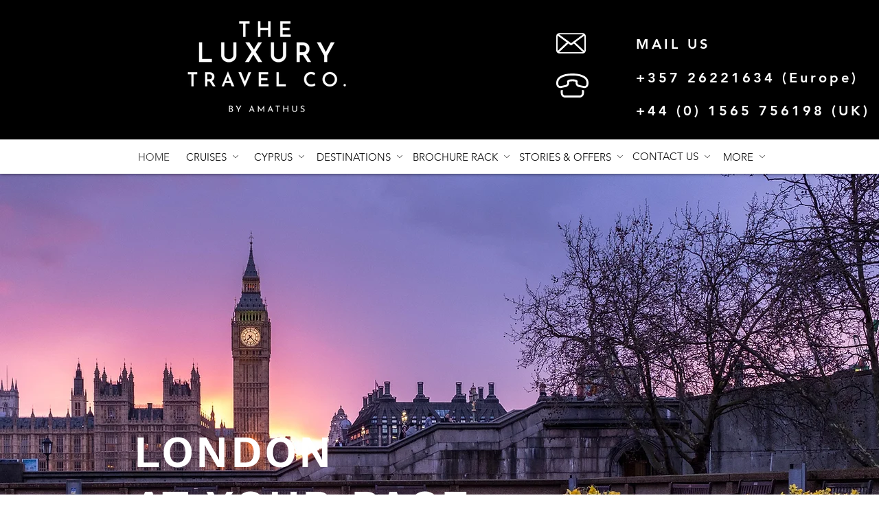

--- FILE ---
content_type: text/html; charset=UTF-8
request_url: https://www.theluxurytravelco.com/private-jets-to-london
body_size: 167205
content:
<!DOCTYPE html>
<html lang="en">
<head>
  
  <!-- SEO Tags -->
  <title>Luxury Travel to London | The Luxury Travel Co</title>
  <meta name="description" content="Discover the beating heart of Royal London with one of our great experiences. "/>
  <link rel="canonical" href="https://www.theluxurytravelco.com/private-jets-to-london"/>
  <meta property="og:title" content="Luxury Travel to London | The Luxury Travel Co"/>
  <meta property="og:description" content="Discover our unique collection of Journeys by Private Jet. City Breaks to London.  Rural Retreats.  Tailormade Luxury. 
"/>
  <meta property="og:image" content="https://static.wixstatic.com/media/fecdc9_57bc2d31cf7846bfa57cff9299612318%7Emv2.png/v1/fit/w_2500,h_1330,al_c/fecdc9_57bc2d31cf7846bfa57cff9299612318%7Emv2.png"/>
  <meta property="og:image:width" content="2500"/>
  <meta property="og:image:height" content="1330"/>
  <meta property="og:url" content="https://www.theluxurytravelco.com/private-jets-to-london"/>
  <meta property="og:site_name" content="The Luxury Travel Co"/>
  <meta property="og:type" content="website"/>
  <meta name="keywords" content="private jet expeditions, private jet tours, africa, pan american, imperial airways, boac, kangaroo route, empire routes, recreating past journeys, colonial travel"/>
  <link rel="alternate" href="https://www.theluxurytravelco.com/private-jets-to-london" hreflang="x-default"/>
  <link rel="alternate" href="https://www.theluxurytravelco.com/el/private-jets-to-london" hreflang="el-gr"/>
  <link rel="alternate" href="https://www.theluxurytravelco.com/private-jets-to-london" hreflang="en-us"/>
  <meta name="fb_admins_meta_tag" content="theluxurytravelco"/>
  <meta name="google-site-verification" content="KrEI0CJmKsNjC0_gSDDiI9I__LENDnY65T7Oix-tD5s"/>
  <meta property="fb:admins" content="theluxurytravelco"/>
  <meta name="twitter:card" content="summary_large_image"/>
  <meta name="twitter:title" content="Luxury Travel to London | The Luxury Travel Co"/>
  <meta name="twitter:description" content="Discover our unique collection of Journeys by Private Jet. City Breaks to London.  Rural Retreats.  Tailormade Luxury. 
"/>
  <meta name="twitter:image" content="https://static.wixstatic.com/media/fecdc9_57bc2d31cf7846bfa57cff9299612318%7Emv2.png/v1/fit/w_2500,h_1330,al_c/fecdc9_57bc2d31cf7846bfa57cff9299612318%7Emv2.png"/>

  
  <meta charset='utf-8'>
  <meta name="viewport" content="width=device-width, initial-scale=1" id="wixDesktopViewport" />
  <meta http-equiv="X-UA-Compatible" content="IE=edge">
  <meta name="generator" content="Wix.com Website Builder"/>

  <link rel="icon" sizes="192x192" href="https://static.wixstatic.com/media/fecdc9_efc72b80bdd249108f5b455fac85666f%7Emv2.png/v1/fill/w_192%2Ch_192%2Clg_1%2Cusm_0.66_1.00_0.01/fecdc9_efc72b80bdd249108f5b455fac85666f%7Emv2.png" type="image/png"/>
  <link rel="shortcut icon" href="https://static.wixstatic.com/media/fecdc9_efc72b80bdd249108f5b455fac85666f%7Emv2.png/v1/fill/w_192%2Ch_192%2Clg_1%2Cusm_0.66_1.00_0.01/fecdc9_efc72b80bdd249108f5b455fac85666f%7Emv2.png" type="image/png"/>
  <link rel="apple-touch-icon" href="https://static.wixstatic.com/media/fecdc9_efc72b80bdd249108f5b455fac85666f%7Emv2.png/v1/fill/w_180%2Ch_180%2Clg_1%2Cusm_0.66_1.00_0.01/fecdc9_efc72b80bdd249108f5b455fac85666f%7Emv2.png" type="image/png"/>

  <!-- Safari Pinned Tab Icon -->
  <!-- <link rel="mask-icon" href="https://static.wixstatic.com/media/fecdc9_efc72b80bdd249108f5b455fac85666f%7Emv2.png/v1/fill/w_192%2Ch_192%2Clg_1%2Cusm_0.66_1.00_0.01/fecdc9_efc72b80bdd249108f5b455fac85666f%7Emv2.png"> -->

  <!-- Original trials -->
  


  <!-- Segmenter Polyfill -->
  <script>
    if (!window.Intl || !window.Intl.Segmenter) {
      (function() {
        var script = document.createElement('script');
        script.src = 'https://static.parastorage.com/unpkg/@formatjs/intl-segmenter@11.7.10/polyfill.iife.js';
        document.head.appendChild(script);
      })();
    }
  </script>

  <!-- Legacy Polyfills -->
  <script nomodule="" src="https://static.parastorage.com/unpkg/core-js-bundle@3.2.1/minified.js"></script>
  <script nomodule="" src="https://static.parastorage.com/unpkg/focus-within-polyfill@5.0.9/dist/focus-within-polyfill.js"></script>

  <!-- Performance API Polyfills -->
  <script>
  (function () {
    var noop = function noop() {};
    if ("performance" in window === false) {
      window.performance = {};
    }
    window.performance.mark = performance.mark || noop;
    window.performance.measure = performance.measure || noop;
    if ("now" in window.performance === false) {
      var nowOffset = Date.now();
      if (performance.timing && performance.timing.navigationStart) {
        nowOffset = performance.timing.navigationStart;
      }
      window.performance.now = function now() {
        return Date.now() - nowOffset;
      };
    }
  })();
  </script>

  <!-- Globals Definitions -->
  <script>
    (function () {
      var now = Date.now()
      window.initialTimestamps = {
        initialTimestamp: now,
        initialRequestTimestamp: Math.round(performance.timeOrigin ? performance.timeOrigin : now - performance.now())
      }

      window.thunderboltTag = "libs-releases-GA-local"
      window.thunderboltVersion = "1.16803.0"
    })();
  </script>

  <!-- Essential Viewer Model -->
  <script type="application/json" id="wix-essential-viewer-model">{"fleetConfig":{"fleetName":"thunderbolt-seo-renderer","type":"GA","code":0},"mode":{"qa":false,"enableTestApi":false,"debug":false,"ssrIndicator":false,"ssrOnly":false,"siteAssetsFallback":"enable","versionIndicator":false},"componentsLibrariesTopology":[{"artifactId":"editor-elements","namespace":"wixui","url":"https:\/\/static.parastorage.com\/services\/editor-elements\/1.14868.0"},{"artifactId":"editor-elements","namespace":"dsgnsys","url":"https:\/\/static.parastorage.com\/services\/editor-elements\/1.14868.0"}],"siteFeaturesConfigs":{"sessionManager":{"isRunningInDifferentSiteContext":false}},"language":{"userLanguage":"en"},"siteAssets":{"clientTopology":{"mediaRootUrl":"https:\/\/static.wixstatic.com","scriptsUrl":"static.parastorage.com","staticMediaUrl":"https:\/\/static.wixstatic.com\/media","moduleRepoUrl":"https:\/\/static.parastorage.com\/unpkg","fileRepoUrl":"https:\/\/static.parastorage.com\/services","viewerAppsUrl":"https:\/\/viewer-apps.parastorage.com","viewerAssetsUrl":"https:\/\/viewer-assets.parastorage.com","siteAssetsUrl":"https:\/\/siteassets.parastorage.com","pageJsonServerUrls":["https:\/\/pages.parastorage.com","https:\/\/staticorigin.wixstatic.com","https:\/\/www.theluxurytravelco.com","https:\/\/fallback.wix.com\/wix-html-editor-pages-webapp\/page"],"pathOfTBModulesInFileRepoForFallback":"wix-thunderbolt\/dist\/"}},"siteFeatures":["accessibility","appMonitoring","assetsLoader","businessLogger","captcha","clickHandlerRegistrar","commonConfig","componentsLoader","componentsRegistry","consentPolicy","cookiesManager","cyclicTabbing","domSelectors","dynamicPages","environmentWixCodeSdk","environment","lightbox","locationWixCodeSdk","mpaNavigation","multilingual","navigationManager","navigationPhases","ooi","pages","panorama","renderer","reporter","routerFetch","router","scrollRestoration","seoWixCodeSdk","seo","sessionManager","siteMembersWixCodeSdk","siteMembers","siteScrollBlocker","siteWixCodeSdk","speculationRules","ssrCache","stores","structureApi","thunderboltInitializer","tpaCommons","translations","usedPlatformApis","warmupData","windowMessageRegistrar","windowWixCodeSdk","wixCustomElementComponent","wixEmbedsApi","componentsReact","platform"],"site":{"externalBaseUrl":"https:\/\/www.theluxurytravelco.com","isSEO":true},"media":{"staticMediaUrl":"https:\/\/static.wixstatic.com\/media","mediaRootUrl":"https:\/\/static.wixstatic.com\/","staticVideoUrl":"https:\/\/video.wixstatic.com\/"},"requestUrl":"https:\/\/www.theluxurytravelco.com\/private-jets-to-london","rollout":{"siteAssetsVersionsRollout":false,"isDACRollout":0,"isTBRollout":false},"commonConfig":{"brand":"wix","host":"VIEWER","bsi":"","consentPolicy":{},"consentPolicyHeader":{},"siteRevision":"375","renderingFlow":"NONE","language":"en","locale":"en-us"},"interactionSampleRatio":0.01,"dynamicModelUrl":"https:\/\/www.theluxurytravelco.com\/_api\/v2\/dynamicmodel","accessTokensUrl":"https:\/\/www.theluxurytravelco.com\/_api\/v1\/access-tokens","isExcludedFromSecurityExperiments":false,"experiments":{"specs.thunderbolt.hardenFetchAndXHR":true,"specs.thunderbolt.securityExperiments":true}}</script>
  <script>window.viewerModel = JSON.parse(document.getElementById('wix-essential-viewer-model').textContent)</script>

  <script>
    window.commonConfig = viewerModel.commonConfig
  </script>

  
  <!-- BEGIN handleAccessTokens bundle -->

  <script data-url="https://static.parastorage.com/services/wix-thunderbolt/dist/handleAccessTokens.inline.4f2f9a53.bundle.min.js">(()=>{"use strict";function e(e){let{context:o,property:r,value:n,enumerable:i=!0}=e,c=e.get,l=e.set;if(!r||void 0===n&&!c&&!l)return new Error("property and value are required");let a=o||globalThis,s=a?.[r],u={};if(void 0!==n)u.value=n;else{if(c){let e=t(c);e&&(u.get=e)}if(l){let e=t(l);e&&(u.set=e)}}let p={...u,enumerable:i||!1,configurable:!1};void 0!==n&&(p.writable=!1);try{Object.defineProperty(a,r,p)}catch(e){return e instanceof TypeError?s:e}return s}function t(e,t){return"function"==typeof e?e:!0===e?.async&&"function"==typeof e.func?t?async function(t){return e.func(t)}:async function(){return e.func()}:"function"==typeof e?.func?e.func:void 0}try{e({property:"strictDefine",value:e})}catch{}try{e({property:"defineStrictObject",value:r})}catch{}try{e({property:"defineStrictMethod",value:n})}catch{}var o=["toString","toLocaleString","valueOf","constructor","prototype"];function r(t){let{context:n,property:c,propertiesToExclude:l=[],skipPrototype:a=!1,hardenPrototypePropertiesToExclude:s=[]}=t;if(!c)return new Error("property is required");let u=(n||globalThis)[c],p={},f=i(n,c);u&&("object"==typeof u||"function"==typeof u)&&Reflect.ownKeys(u).forEach(t=>{if(!l.includes(t)&&!o.includes(t)){let o=i(u,t);if(o&&(o.writable||o.configurable)){let{value:r,get:n,set:i,enumerable:c=!1}=o,l={};void 0!==r?l.value=r:n?l.get=n:i&&(l.set=i);try{let o=e({context:u,property:t,...l,enumerable:c});p[t]=o}catch(e){if(!(e instanceof TypeError))throw e;try{p[t]=o.value||o.get||o.set}catch{}}}}});let d={originalObject:u,originalProperties:p};if(!a&&void 0!==u?.prototype){let e=r({context:u,property:"prototype",propertiesToExclude:s,skipPrototype:!0});e instanceof Error||(d.originalPrototype=e?.originalObject,d.originalPrototypeProperties=e?.originalProperties)}return e({context:n,property:c,value:u,enumerable:f?.enumerable}),d}function n(t,o){let r=(o||globalThis)[t],n=i(o||globalThis,t);return r&&n&&(n.writable||n.configurable)?(Object.freeze(r),e({context:globalThis,property:t,value:r})):r}function i(e,t){if(e&&t)try{return Reflect.getOwnPropertyDescriptor(e,t)}catch{return}}function c(e){if("string"!=typeof e)return e;try{return decodeURIComponent(e).toLowerCase().trim()}catch{return e.toLowerCase().trim()}}function l(e,t){let o="";if("string"==typeof e)o=e.split("=")[0]?.trim()||"";else{if(!e||"string"!=typeof e.name)return!1;o=e.name}return t.has(c(o)||"")}function a(e,t){let o;return o="string"==typeof e?e.split(";").map(e=>e.trim()).filter(e=>e.length>0):e||[],o.filter(e=>!l(e,t))}var s=null;function u(){return null===s&&(s=typeof Document>"u"?void 0:Object.getOwnPropertyDescriptor(Document.prototype,"cookie")),s}function p(t,o){if(!globalThis?.cookieStore)return;let r=globalThis.cookieStore.get.bind(globalThis.cookieStore),n=globalThis.cookieStore.getAll.bind(globalThis.cookieStore),i=globalThis.cookieStore.set.bind(globalThis.cookieStore),c=globalThis.cookieStore.delete.bind(globalThis.cookieStore);return e({context:globalThis.CookieStore.prototype,property:"get",value:async function(e){return l(("string"==typeof e?e:e.name)||"",t)?null:r.call(this,e)},enumerable:!0}),e({context:globalThis.CookieStore.prototype,property:"getAll",value:async function(){return a(await n.apply(this,Array.from(arguments)),t)},enumerable:!0}),e({context:globalThis.CookieStore.prototype,property:"set",value:async function(){let e=Array.from(arguments);if(!l(1===e.length?e[0].name:e[0],t))return i.apply(this,e);o&&console.warn(o)},enumerable:!0}),e({context:globalThis.CookieStore.prototype,property:"delete",value:async function(){let e=Array.from(arguments);if(!l(1===e.length?e[0].name:e[0],t))return c.apply(this,e)},enumerable:!0}),e({context:globalThis.cookieStore,property:"prototype",value:globalThis.CookieStore.prototype,enumerable:!1}),e({context:globalThis,property:"cookieStore",value:globalThis.cookieStore,enumerable:!0}),{get:r,getAll:n,set:i,delete:c}}var f=["TextEncoder","TextDecoder","XMLHttpRequestEventTarget","EventTarget","URL","JSON","Reflect","Object","Array","Map","Set","WeakMap","WeakSet","Promise","Symbol","Error"],d=["addEventListener","removeEventListener","dispatchEvent","encodeURI","encodeURIComponent","decodeURI","decodeURIComponent"];const y=(e,t)=>{try{const o=t?t.get.call(document):document.cookie;return o.split(";").map(e=>e.trim()).filter(t=>t?.startsWith(e))[0]?.split("=")[1]}catch(e){return""}},g=(e="",t="",o="/")=>`${e}=; ${t?`domain=${t};`:""} max-age=0; path=${o}; expires=Thu, 01 Jan 1970 00:00:01 GMT`;function m(){(function(){if("undefined"!=typeof window){const e=performance.getEntriesByType("navigation")[0];return"back_forward"===(e?.type||"")}return!1})()&&function(){const{counter:e}=function(){const e=b("getItem");if(e){const[t,o]=e.split("-"),r=o?parseInt(o,10):0;if(r>=3){const e=t?Number(t):0;if(Date.now()-e>6e4)return{counter:0}}return{counter:r}}return{counter:0}}();e<3?(!function(e=1){b("setItem",`${Date.now()}-${e}`)}(e+1),window.location.reload()):console.error("ATS: Max reload attempts reached")}()}function b(e,t){try{return sessionStorage[e]("reload",t||"")}catch(e){console.error("ATS: Error calling sessionStorage:",e)}}const h="client-session-bind",v="sec-fetch-unsupported",{experiments:w}=window.viewerModel,T=[h,"client-binding",v,"svSession","smSession","server-session-bind","wixSession2","wixSession3"].map(e=>e.toLowerCase()),{cookie:S}=function(t,o){let r=new Set(t);return e({context:document,property:"cookie",set:{func:e=>function(e,t,o,r){let n=u(),i=c(t.split(";")[0]||"")||"";[...o].every(e=>!i.startsWith(e.toLowerCase()))&&n?.set?n.set.call(e,t):r&&console.warn(r)}(document,e,r,o)},get:{func:()=>function(e,t){let o=u();if(!o?.get)throw new Error("Cookie descriptor or getter not available");return a(o.get.call(e),t).join("; ")}(document,r)},enumerable:!0}),{cookieStore:p(r,o),cookie:u()}}(T),k="tbReady",x="security_overrideGlobals",{experiments:E,siteFeaturesConfigs:C,accessTokensUrl:P}=window.viewerModel,R=P,M={},O=(()=>{const e=y(h,S);if(w["specs.thunderbolt.browserCacheReload"]){y(v,S)||e?b("removeItem"):m()}return(()=>{const e=g(h),t=g(h,location.hostname);S.set.call(document,e),S.set.call(document,t)})(),e})();O&&(M["client-binding"]=O);const D=fetch;addEventListener(k,function e(t){const{logger:o}=t.detail;try{window.tb.init({fetch:D,fetchHeaders:M})}catch(e){const t=new Error("TB003");o.meter(`${x}_${t.message}`,{paramsOverrides:{errorType:x,eventString:t.message}}),window?.viewerModel?.mode.debug&&console.error(e)}finally{removeEventListener(k,e)}}),E["specs.thunderbolt.hardenFetchAndXHR"]||(window.fetchDynamicModel=()=>C.sessionManager.isRunningInDifferentSiteContext?Promise.resolve({}):fetch(R,{credentials:"same-origin",headers:M}).then(function(e){if(!e.ok)throw new Error(`[${e.status}]${e.statusText}`);return e.json()}),window.dynamicModelPromise=window.fetchDynamicModel())})();
//# sourceMappingURL=https://static.parastorage.com/services/wix-thunderbolt/dist/handleAccessTokens.inline.4f2f9a53.bundle.min.js.map</script>

<!-- END handleAccessTokens bundle -->

<!-- BEGIN overrideGlobals bundle -->

<script data-url="https://static.parastorage.com/services/wix-thunderbolt/dist/overrideGlobals.inline.ec13bfcf.bundle.min.js">(()=>{"use strict";function e(e){let{context:r,property:o,value:n,enumerable:i=!0}=e,c=e.get,a=e.set;if(!o||void 0===n&&!c&&!a)return new Error("property and value are required");let l=r||globalThis,u=l?.[o],s={};if(void 0!==n)s.value=n;else{if(c){let e=t(c);e&&(s.get=e)}if(a){let e=t(a);e&&(s.set=e)}}let p={...s,enumerable:i||!1,configurable:!1};void 0!==n&&(p.writable=!1);try{Object.defineProperty(l,o,p)}catch(e){return e instanceof TypeError?u:e}return u}function t(e,t){return"function"==typeof e?e:!0===e?.async&&"function"==typeof e.func?t?async function(t){return e.func(t)}:async function(){return e.func()}:"function"==typeof e?.func?e.func:void 0}try{e({property:"strictDefine",value:e})}catch{}try{e({property:"defineStrictObject",value:o})}catch{}try{e({property:"defineStrictMethod",value:n})}catch{}var r=["toString","toLocaleString","valueOf","constructor","prototype"];function o(t){let{context:n,property:c,propertiesToExclude:a=[],skipPrototype:l=!1,hardenPrototypePropertiesToExclude:u=[]}=t;if(!c)return new Error("property is required");let s=(n||globalThis)[c],p={},f=i(n,c);s&&("object"==typeof s||"function"==typeof s)&&Reflect.ownKeys(s).forEach(t=>{if(!a.includes(t)&&!r.includes(t)){let r=i(s,t);if(r&&(r.writable||r.configurable)){let{value:o,get:n,set:i,enumerable:c=!1}=r,a={};void 0!==o?a.value=o:n?a.get=n:i&&(a.set=i);try{let r=e({context:s,property:t,...a,enumerable:c});p[t]=r}catch(e){if(!(e instanceof TypeError))throw e;try{p[t]=r.value||r.get||r.set}catch{}}}}});let d={originalObject:s,originalProperties:p};if(!l&&void 0!==s?.prototype){let e=o({context:s,property:"prototype",propertiesToExclude:u,skipPrototype:!0});e instanceof Error||(d.originalPrototype=e?.originalObject,d.originalPrototypeProperties=e?.originalProperties)}return e({context:n,property:c,value:s,enumerable:f?.enumerable}),d}function n(t,r){let o=(r||globalThis)[t],n=i(r||globalThis,t);return o&&n&&(n.writable||n.configurable)?(Object.freeze(o),e({context:globalThis,property:t,value:o})):o}function i(e,t){if(e&&t)try{return Reflect.getOwnPropertyDescriptor(e,t)}catch{return}}function c(e){if("string"!=typeof e)return e;try{return decodeURIComponent(e).toLowerCase().trim()}catch{return e.toLowerCase().trim()}}function a(e,t){return e instanceof Headers?e.forEach((r,o)=>{l(o,t)||e.delete(o)}):Object.keys(e).forEach(r=>{l(r,t)||delete e[r]}),e}function l(e,t){return!t.has(c(e)||"")}function u(e,t){let r=!0,o=function(e){let t,r;if(globalThis.Request&&e instanceof Request)t=e.url;else{if("function"!=typeof e?.toString)throw new Error("Unsupported type for url");t=e.toString()}try{return new URL(t).pathname}catch{return r=t.replace(/#.+/gi,"").split("?").shift(),r.startsWith("/")?r:`/${r}`}}(e),n=c(o);return n&&t.some(e=>n.includes(e))&&(r=!1),r}function s(t,r,o){let n=fetch,i=XMLHttpRequest,c=new Set(r);function s(){let e=new i,r=e.open,n=e.setRequestHeader;return e.open=function(){let n=Array.from(arguments),i=n[1];if(n.length<2||u(i,t))return r.apply(e,n);throw new Error(o||`Request not allowed for path ${i}`)},e.setRequestHeader=function(t,r){l(decodeURIComponent(t),c)&&n.call(e,t,r)},e}return e({property:"fetch",value:function(){let e=function(e,t){return globalThis.Request&&e[0]instanceof Request&&e[0]?.headers?a(e[0].headers,t):e[1]?.headers&&a(e[1].headers,t),e}(arguments,c);return u(arguments[0],t)?n.apply(globalThis,Array.from(e)):new Promise((e,t)=>{t(new Error(o||`Request not allowed for path ${arguments[0]}`))})},enumerable:!0}),e({property:"XMLHttpRequest",value:s,enumerable:!0}),Object.keys(i).forEach(e=>{s[e]=i[e]}),{fetch:n,XMLHttpRequest:i}}var p=["TextEncoder","TextDecoder","XMLHttpRequestEventTarget","EventTarget","URL","JSON","Reflect","Object","Array","Map","Set","WeakMap","WeakSet","Promise","Symbol","Error"],f=["addEventListener","removeEventListener","dispatchEvent","encodeURI","encodeURIComponent","decodeURI","decodeURIComponent"];const d=function(){let t=globalThis.open,r=document.open;function o(e,r,o){let n="string"!=typeof e,i=t.call(window,e,r,o);return n||e&&function(e){return e.startsWith("//")&&/(?:[a-z0-9](?:[a-z0-9-]{0,61}[a-z0-9])?\.)+[a-z0-9][a-z0-9-]{0,61}[a-z0-9]/g.test(`${location.protocol}:${e}`)&&(e=`${location.protocol}${e}`),!e.startsWith("http")||new URL(e).hostname===location.hostname}(e)?{}:i}return e({property:"open",value:o,context:globalThis,enumerable:!0}),e({property:"open",value:function(e,t,n){return e?o(e,t,n):r.call(document,e||"",t||"",n||"")},context:document,enumerable:!0}),{open:t,documentOpen:r}},y=function(){let t=document.createElement,r=Element.prototype.setAttribute,o=Element.prototype.setAttributeNS;return e({property:"createElement",context:document,value:function(n,i){let a=t.call(document,n,i);if("iframe"===c(n)){e({property:"srcdoc",context:a,get:()=>"",set:()=>{console.warn("`srcdoc` is not allowed in iframe elements.")}});let t=function(e,t){"srcdoc"!==e.toLowerCase()?r.call(a,e,t):console.warn("`srcdoc` attribute is not allowed to be set.")},n=function(e,t,r){"srcdoc"!==t.toLowerCase()?o.call(a,e,t,r):console.warn("`srcdoc` attribute is not allowed to be set.")};a.setAttribute=t,a.setAttributeNS=n}return a},enumerable:!0}),{createElement:t,setAttribute:r,setAttributeNS:o}},m=["client-binding"],b=["/_api/v1/access-tokens","/_api/v2/dynamicmodel","/_api/one-app-session-web/v3/businesses"],h=function(){let t=setTimeout,r=setInterval;return o("setTimeout",0,globalThis),o("setInterval",0,globalThis),{setTimeout:t,setInterval:r};function o(t,r,o){let n=o||globalThis,i=n[t];if(!i||"function"!=typeof i)throw new Error(`Function ${t} not found or is not a function`);e({property:t,value:function(){let e=Array.from(arguments);if("string"!=typeof e[r])return i.apply(n,e);console.warn(`Calling ${t} with a String Argument at index ${r} is not allowed`)},context:o,enumerable:!0})}},v=function(){if(navigator&&"serviceWorker"in navigator){let t=navigator.serviceWorker.register;return e({context:navigator.serviceWorker,property:"register",value:function(){console.log("Service worker registration is not allowed")},enumerable:!0}),{register:t}}return{}};performance.mark("overrideGlobals started");const{isExcludedFromSecurityExperiments:g,experiments:w}=window.viewerModel,E=!g&&w["specs.thunderbolt.securityExperiments"];try{d(),E&&y(),w["specs.thunderbolt.hardenFetchAndXHR"]&&E&&s(b,m),v(),(e=>{let t=[],r=[];r=r.concat(["TextEncoder","TextDecoder"]),e&&(r=r.concat(["XMLHttpRequestEventTarget","EventTarget"])),r=r.concat(["URL","JSON"]),e&&(t=t.concat(["addEventListener","removeEventListener"])),t=t.concat(["encodeURI","encodeURIComponent","decodeURI","decodeURIComponent"]),r=r.concat(["String","Number"]),e&&r.push("Object"),r=r.concat(["Reflect"]),t.forEach(e=>{n(e),["addEventListener","removeEventListener"].includes(e)&&n(e,document)}),r.forEach(e=>{o({property:e})})})(E),E&&h()}catch(e){window?.viewerModel?.mode.debug&&console.error(e);const t=new Error("TB006");window.fedops?.reportError(t,"security_overrideGlobals"),window.Sentry?window.Sentry.captureException(t):globalThis.defineStrictProperty("sentryBuffer",[t],window,!1)}performance.mark("overrideGlobals ended")})();
//# sourceMappingURL=https://static.parastorage.com/services/wix-thunderbolt/dist/overrideGlobals.inline.ec13bfcf.bundle.min.js.map</script>

<!-- END overrideGlobals bundle -->


  
  <script>
    window.commonConfig = viewerModel.commonConfig

	
  </script>

  <!-- Initial CSS -->
  <style data-url="https://static.parastorage.com/services/wix-thunderbolt/dist/main.347af09f.min.css">@keyframes slide-horizontal-new{0%{transform:translateX(100%)}}@keyframes slide-horizontal-old{80%{opacity:1}to{opacity:0;transform:translateX(-100%)}}@keyframes slide-vertical-new{0%{transform:translateY(-100%)}}@keyframes slide-vertical-old{80%{opacity:1}to{opacity:0;transform:translateY(100%)}}@keyframes out-in-new{0%{opacity:0}}@keyframes out-in-old{to{opacity:0}}:root:active-view-transition{view-transition-name:none}::view-transition{pointer-events:none}:root:active-view-transition::view-transition-new(page-group),:root:active-view-transition::view-transition-old(page-group){animation-duration:.6s;cursor:wait;pointer-events:all}:root:active-view-transition-type(SlideHorizontal)::view-transition-old(page-group){animation:slide-horizontal-old .6s cubic-bezier(.83,0,.17,1) forwards;mix-blend-mode:normal}:root:active-view-transition-type(SlideHorizontal)::view-transition-new(page-group){animation:slide-horizontal-new .6s cubic-bezier(.83,0,.17,1) backwards;mix-blend-mode:normal}:root:active-view-transition-type(SlideVertical)::view-transition-old(page-group){animation:slide-vertical-old .6s cubic-bezier(.83,0,.17,1) forwards;mix-blend-mode:normal}:root:active-view-transition-type(SlideVertical)::view-transition-new(page-group){animation:slide-vertical-new .6s cubic-bezier(.83,0,.17,1) backwards;mix-blend-mode:normal}:root:active-view-transition-type(OutIn)::view-transition-old(page-group){animation:out-in-old .35s cubic-bezier(.22,1,.36,1) forwards}:root:active-view-transition-type(OutIn)::view-transition-new(page-group){animation:out-in-new .35s cubic-bezier(.64,0,.78,0) .35s backwards}@media(prefers-reduced-motion:reduce){::view-transition-group(*),::view-transition-new(*),::view-transition-old(*){animation:none!important}}body,html{background:transparent;border:0;margin:0;outline:0;padding:0;vertical-align:baseline}body{--scrollbar-width:0px;font-family:Arial,Helvetica,sans-serif;font-size:10px}body,html{height:100%}body{overflow-x:auto;overflow-y:scroll}body:not(.responsive) #site-root{min-width:var(--site-width);width:100%}body:not([data-js-loaded]) [data-hide-prejs]{visibility:hidden}interact-element{display:contents}#SITE_CONTAINER{position:relative}:root{--one-unit:1vw;--section-max-width:9999px;--spx-stopper-max:9999px;--spx-stopper-min:0px;--browser-zoom:1}@supports(-webkit-appearance:none) and (stroke-color:transparent){:root{--safari-sticky-fix:opacity;--experimental-safari-sticky-fix:translateZ(0)}}@supports(container-type:inline-size){:root{--one-unit:1cqw}}[id^=oldHoverBox-]{mix-blend-mode:plus-lighter;transition:opacity .5s ease,visibility .5s ease}[data-mesh-id$=inlineContent-gridContainer]:has(>[id^=oldHoverBox-]){isolation:isolate}</style>
<style data-url="https://static.parastorage.com/services/wix-thunderbolt/dist/main.renderer.25146d00.min.css">a,abbr,acronym,address,applet,b,big,blockquote,button,caption,center,cite,code,dd,del,dfn,div,dl,dt,em,fieldset,font,footer,form,h1,h2,h3,h4,h5,h6,header,i,iframe,img,ins,kbd,label,legend,li,nav,object,ol,p,pre,q,s,samp,section,small,span,strike,strong,sub,sup,table,tbody,td,tfoot,th,thead,title,tr,tt,u,ul,var{background:transparent;border:0;margin:0;outline:0;padding:0;vertical-align:baseline}input,select,textarea{box-sizing:border-box;font-family:Helvetica,Arial,sans-serif}ol,ul{list-style:none}blockquote,q{quotes:none}ins{text-decoration:none}del{text-decoration:line-through}table{border-collapse:collapse;border-spacing:0}a{cursor:pointer;text-decoration:none}.testStyles{overflow-y:hidden}.reset-button{-webkit-appearance:none;background:none;border:0;color:inherit;font:inherit;line-height:normal;outline:0;overflow:visible;padding:0;-webkit-user-select:none;-moz-user-select:none;-ms-user-select:none}:focus{outline:none}body.device-mobile-optimized:not(.disable-site-overflow){overflow-x:hidden;overflow-y:scroll}body.device-mobile-optimized:not(.responsive) #SITE_CONTAINER{margin-left:auto;margin-right:auto;overflow-x:visible;position:relative;width:320px}body.device-mobile-optimized:not(.responsive):not(.blockSiteScrolling) #SITE_CONTAINER{margin-top:0}body.device-mobile-optimized>*{max-width:100%!important}body.device-mobile-optimized #site-root{overflow-x:hidden;overflow-y:hidden}@supports(overflow:clip){body.device-mobile-optimized #site-root{overflow-x:clip;overflow-y:clip}}body.device-mobile-non-optimized #SITE_CONTAINER #site-root{overflow-x:clip;overflow-y:clip}body.device-mobile-non-optimized.fullScreenMode{background-color:#5f6360}body.device-mobile-non-optimized.fullScreenMode #MOBILE_ACTIONS_MENU,body.device-mobile-non-optimized.fullScreenMode #SITE_BACKGROUND,body.device-mobile-non-optimized.fullScreenMode #site-root,body.fullScreenMode #WIX_ADS{visibility:hidden}body.fullScreenMode{overflow-x:hidden!important;overflow-y:hidden!important}body.fullScreenMode.device-mobile-optimized #TINY_MENU{opacity:0;pointer-events:none}body.fullScreenMode-scrollable.device-mobile-optimized{overflow-x:hidden!important;overflow-y:auto!important}body.fullScreenMode-scrollable.device-mobile-optimized #masterPage,body.fullScreenMode-scrollable.device-mobile-optimized #site-root{overflow-x:hidden!important;overflow-y:hidden!important}body.fullScreenMode-scrollable.device-mobile-optimized #SITE_BACKGROUND,body.fullScreenMode-scrollable.device-mobile-optimized #masterPage{height:auto!important}body.fullScreenMode-scrollable.device-mobile-optimized #masterPage.mesh-layout{height:0!important}body.blockSiteScrolling,body.siteScrollingBlocked{position:fixed;width:100%}body.siteScrollingBlockedIOSFix{overflow:hidden!important}body.blockSiteScrolling #SITE_CONTAINER{margin-top:calc(var(--blocked-site-scroll-margin-top)*-1)}#site-root{margin:0 auto;min-height:100%;position:relative;top:var(--wix-ads-height)}#site-root img:not([src]){visibility:hidden}#site-root svg img:not([src]){visibility:visible}.auto-generated-link{color:inherit}#SCROLL_TO_BOTTOM,#SCROLL_TO_TOP{height:0}.has-click-trigger{cursor:pointer}.fullScreenOverlay{bottom:0;display:flex;justify-content:center;left:0;overflow-y:hidden;position:fixed;right:0;top:-60px;z-index:1005}.fullScreenOverlay>.fullScreenOverlayContent{bottom:0;left:0;margin:0 auto;overflow:hidden;position:absolute;right:0;top:60px;transform:translateZ(0)}[data-mesh-id$=centeredContent],[data-mesh-id$=form],[data-mesh-id$=inlineContent]{pointer-events:none;position:relative}[data-mesh-id$=-gridWrapper],[data-mesh-id$=-rotated-wrapper]{pointer-events:none}[data-mesh-id$=-gridContainer]>*,[data-mesh-id$=-rotated-wrapper]>*,[data-mesh-id$=inlineContent]>:not([data-mesh-id$=-gridContainer]){pointer-events:auto}.device-mobile-optimized #masterPage.mesh-layout #SOSP_CONTAINER_CUSTOM_ID{grid-area:2/1/3/2;-ms-grid-row:2;position:relative}#masterPage.mesh-layout{-ms-grid-rows:max-content max-content min-content max-content;-ms-grid-columns:100%;align-items:start;display:-ms-grid;display:grid;grid-template-columns:100%;grid-template-rows:max-content max-content min-content max-content;justify-content:stretch}#masterPage.mesh-layout #PAGES_CONTAINER,#masterPage.mesh-layout #SITE_FOOTER-placeholder,#masterPage.mesh-layout #SITE_FOOTER_WRAPPER,#masterPage.mesh-layout #SITE_HEADER-placeholder,#masterPage.mesh-layout #SITE_HEADER_WRAPPER,#masterPage.mesh-layout #SOSP_CONTAINER_CUSTOM_ID[data-state~=mobileView],#masterPage.mesh-layout #soapAfterPagesContainer,#masterPage.mesh-layout #soapBeforePagesContainer{-ms-grid-row-align:start;-ms-grid-column-align:start;-ms-grid-column:1}#masterPage.mesh-layout #SITE_HEADER-placeholder,#masterPage.mesh-layout #SITE_HEADER_WRAPPER{grid-area:1/1/2/2;-ms-grid-row:1}#masterPage.mesh-layout #PAGES_CONTAINER,#masterPage.mesh-layout #soapAfterPagesContainer,#masterPage.mesh-layout #soapBeforePagesContainer{grid-area:3/1/4/2;-ms-grid-row:3}#masterPage.mesh-layout #soapAfterPagesContainer,#masterPage.mesh-layout #soapBeforePagesContainer{width:100%}#masterPage.mesh-layout #PAGES_CONTAINER{align-self:stretch}#masterPage.mesh-layout main#PAGES_CONTAINER{display:block}#masterPage.mesh-layout #SITE_FOOTER-placeholder,#masterPage.mesh-layout #SITE_FOOTER_WRAPPER{grid-area:4/1/5/2;-ms-grid-row:4}#masterPage.mesh-layout #SITE_PAGES,#masterPage.mesh-layout [data-mesh-id=PAGES_CONTAINERcenteredContent],#masterPage.mesh-layout [data-mesh-id=PAGES_CONTAINERinlineContent]{height:100%}#masterPage.mesh-layout.desktop>*{width:100%}#masterPage.mesh-layout #PAGES_CONTAINER,#masterPage.mesh-layout #SITE_FOOTER,#masterPage.mesh-layout #SITE_FOOTER_WRAPPER,#masterPage.mesh-layout #SITE_HEADER,#masterPage.mesh-layout #SITE_HEADER_WRAPPER,#masterPage.mesh-layout #SITE_PAGES,#masterPage.mesh-layout #masterPageinlineContent{position:relative}#masterPage.mesh-layout #SITE_HEADER{grid-area:1/1/2/2}#masterPage.mesh-layout #SITE_FOOTER{grid-area:4/1/5/2}#masterPage.mesh-layout.overflow-x-clip #SITE_FOOTER,#masterPage.mesh-layout.overflow-x-clip #SITE_HEADER{overflow-x:clip}[data-z-counter]{z-index:0}[data-z-counter="0"]{z-index:auto}.wixSiteProperties{-webkit-font-smoothing:antialiased;-moz-osx-font-smoothing:grayscale}:root{--wst-button-color-fill-primary:rgb(var(--color_48));--wst-button-color-border-primary:rgb(var(--color_49));--wst-button-color-text-primary:rgb(var(--color_50));--wst-button-color-fill-primary-hover:rgb(var(--color_51));--wst-button-color-border-primary-hover:rgb(var(--color_52));--wst-button-color-text-primary-hover:rgb(var(--color_53));--wst-button-color-fill-primary-disabled:rgb(var(--color_54));--wst-button-color-border-primary-disabled:rgb(var(--color_55));--wst-button-color-text-primary-disabled:rgb(var(--color_56));--wst-button-color-fill-secondary:rgb(var(--color_57));--wst-button-color-border-secondary:rgb(var(--color_58));--wst-button-color-text-secondary:rgb(var(--color_59));--wst-button-color-fill-secondary-hover:rgb(var(--color_60));--wst-button-color-border-secondary-hover:rgb(var(--color_61));--wst-button-color-text-secondary-hover:rgb(var(--color_62));--wst-button-color-fill-secondary-disabled:rgb(var(--color_63));--wst-button-color-border-secondary-disabled:rgb(var(--color_64));--wst-button-color-text-secondary-disabled:rgb(var(--color_65));--wst-color-fill-base-1:rgb(var(--color_36));--wst-color-fill-base-2:rgb(var(--color_37));--wst-color-fill-base-shade-1:rgb(var(--color_38));--wst-color-fill-base-shade-2:rgb(var(--color_39));--wst-color-fill-base-shade-3:rgb(var(--color_40));--wst-color-fill-accent-1:rgb(var(--color_41));--wst-color-fill-accent-2:rgb(var(--color_42));--wst-color-fill-accent-3:rgb(var(--color_43));--wst-color-fill-accent-4:rgb(var(--color_44));--wst-color-fill-background-primary:rgb(var(--color_11));--wst-color-fill-background-secondary:rgb(var(--color_12));--wst-color-text-primary:rgb(var(--color_15));--wst-color-text-secondary:rgb(var(--color_14));--wst-color-action:rgb(var(--color_18));--wst-color-disabled:rgb(var(--color_39));--wst-color-title:rgb(var(--color_45));--wst-color-subtitle:rgb(var(--color_46));--wst-color-line:rgb(var(--color_47));--wst-font-style-h2:var(--font_2);--wst-font-style-h3:var(--font_3);--wst-font-style-h4:var(--font_4);--wst-font-style-h5:var(--font_5);--wst-font-style-h6:var(--font_6);--wst-font-style-body-large:var(--font_7);--wst-font-style-body-medium:var(--font_8);--wst-font-style-body-small:var(--font_9);--wst-font-style-body-x-small:var(--font_10);--wst-color-custom-1:rgb(var(--color_13));--wst-color-custom-2:rgb(var(--color_16));--wst-color-custom-3:rgb(var(--color_17));--wst-color-custom-4:rgb(var(--color_19));--wst-color-custom-5:rgb(var(--color_20));--wst-color-custom-6:rgb(var(--color_21));--wst-color-custom-7:rgb(var(--color_22));--wst-color-custom-8:rgb(var(--color_23));--wst-color-custom-9:rgb(var(--color_24));--wst-color-custom-10:rgb(var(--color_25));--wst-color-custom-11:rgb(var(--color_26));--wst-color-custom-12:rgb(var(--color_27));--wst-color-custom-13:rgb(var(--color_28));--wst-color-custom-14:rgb(var(--color_29));--wst-color-custom-15:rgb(var(--color_30));--wst-color-custom-16:rgb(var(--color_31));--wst-color-custom-17:rgb(var(--color_32));--wst-color-custom-18:rgb(var(--color_33));--wst-color-custom-19:rgb(var(--color_34));--wst-color-custom-20:rgb(var(--color_35))}.wix-presets-wrapper{display:contents}</style>

  <meta name="format-detection" content="telephone=no">
  <meta name="skype_toolbar" content="skype_toolbar_parser_compatible">
  
  

  

  

  <!-- head performance data start -->
  
  <!-- head performance data end -->
  

    


    
<style data-href="https://static.parastorage.com/services/editor-elements-library/dist/thunderbolt/rb_wixui.thunderbolt_bootstrap.a1b00b19.min.css">.cwL6XW{cursor:pointer}.sNF2R0{opacity:0}.hLoBV3{transition:opacity var(--transition-duration) cubic-bezier(.37,0,.63,1)}.Rdf41z,.hLoBV3{opacity:1}.ftlZWo{transition:opacity var(--transition-duration) cubic-bezier(.37,0,.63,1)}.ATGlOr,.ftlZWo{opacity:0}.KQSXD0{transition:opacity var(--transition-duration) cubic-bezier(.64,0,.78,0)}.KQSXD0,.pagQKE{opacity:1}._6zG5H{opacity:0;transition:opacity var(--transition-duration) cubic-bezier(.22,1,.36,1)}.BB49uC{transform:translateX(100%)}.j9xE1V{transition:transform var(--transition-duration) cubic-bezier(.87,0,.13,1)}.ICs7Rs,.j9xE1V{transform:translateX(0)}.DxijZJ{transition:transform var(--transition-duration) cubic-bezier(.87,0,.13,1)}.B5kjYq,.DxijZJ{transform:translateX(-100%)}.cJijIV{transition:transform var(--transition-duration) cubic-bezier(.87,0,.13,1)}.cJijIV,.hOxaWM{transform:translateX(0)}.T9p3fN{transform:translateX(100%);transition:transform var(--transition-duration) cubic-bezier(.87,0,.13,1)}.qDxYJm{transform:translateY(100%)}.aA9V0P{transition:transform var(--transition-duration) cubic-bezier(.87,0,.13,1)}.YPXPAS,.aA9V0P{transform:translateY(0)}.Xf2zsA{transition:transform var(--transition-duration) cubic-bezier(.87,0,.13,1)}.Xf2zsA,.y7Kt7s{transform:translateY(-100%)}.EeUgMu{transition:transform var(--transition-duration) cubic-bezier(.87,0,.13,1)}.EeUgMu,.fdHrtm{transform:translateY(0)}.WIFaG4{transform:translateY(100%);transition:transform var(--transition-duration) cubic-bezier(.87,0,.13,1)}body:not(.responsive) .JsJXaX{overflow-x:clip}:root:active-view-transition .JsJXaX{view-transition-name:page-group}.AnQkDU{display:grid;grid-template-columns:1fr;grid-template-rows:1fr;height:100%}.AnQkDU>div{align-self:stretch!important;grid-area:1/1/2/2;justify-self:stretch!important}.StylableButton2545352419__root{-archetype:box;border:none;box-sizing:border-box;cursor:pointer;display:block;height:100%;min-height:10px;min-width:10px;padding:0;touch-action:manipulation;width:100%}.StylableButton2545352419__root[disabled]{pointer-events:none}.StylableButton2545352419__root:not(:hover):not([disabled]).StylableButton2545352419--hasBackgroundColor{background-color:var(--corvid-background-color)!important}.StylableButton2545352419__root:hover:not([disabled]).StylableButton2545352419--hasHoverBackgroundColor{background-color:var(--corvid-hover-background-color)!important}.StylableButton2545352419__root:not(:hover)[disabled].StylableButton2545352419--hasDisabledBackgroundColor{background-color:var(--corvid-disabled-background-color)!important}.StylableButton2545352419__root:not(:hover):not([disabled]).StylableButton2545352419--hasBorderColor{border-color:var(--corvid-border-color)!important}.StylableButton2545352419__root:hover:not([disabled]).StylableButton2545352419--hasHoverBorderColor{border-color:var(--corvid-hover-border-color)!important}.StylableButton2545352419__root:not(:hover)[disabled].StylableButton2545352419--hasDisabledBorderColor{border-color:var(--corvid-disabled-border-color)!important}.StylableButton2545352419__root.StylableButton2545352419--hasBorderRadius{border-radius:var(--corvid-border-radius)!important}.StylableButton2545352419__root.StylableButton2545352419--hasBorderWidth{border-width:var(--corvid-border-width)!important}.StylableButton2545352419__root:not(:hover):not([disabled]).StylableButton2545352419--hasColor,.StylableButton2545352419__root:not(:hover):not([disabled]).StylableButton2545352419--hasColor .StylableButton2545352419__label{color:var(--corvid-color)!important}.StylableButton2545352419__root:hover:not([disabled]).StylableButton2545352419--hasHoverColor,.StylableButton2545352419__root:hover:not([disabled]).StylableButton2545352419--hasHoverColor .StylableButton2545352419__label{color:var(--corvid-hover-color)!important}.StylableButton2545352419__root:not(:hover)[disabled].StylableButton2545352419--hasDisabledColor,.StylableButton2545352419__root:not(:hover)[disabled].StylableButton2545352419--hasDisabledColor .StylableButton2545352419__label{color:var(--corvid-disabled-color)!important}.StylableButton2545352419__link{-archetype:box;box-sizing:border-box;color:#000;text-decoration:none}.StylableButton2545352419__container{align-items:center;display:flex;flex-basis:auto;flex-direction:row;flex-grow:1;height:100%;justify-content:center;overflow:hidden;transition:all .2s ease,visibility 0s;width:100%}.StylableButton2545352419__label{-archetype:text;-controller-part-type:LayoutChildDisplayDropdown,LayoutFlexChildSpacing(first);max-width:100%;min-width:1.8em;overflow:hidden;text-align:center;text-overflow:ellipsis;transition:inherit;white-space:nowrap}.StylableButton2545352419__root.StylableButton2545352419--isMaxContent .StylableButton2545352419__label{text-overflow:unset}.StylableButton2545352419__root.StylableButton2545352419--isWrapText .StylableButton2545352419__label{min-width:10px;overflow-wrap:break-word;white-space:break-spaces;word-break:break-word}.StylableButton2545352419__icon{-archetype:icon;-controller-part-type:LayoutChildDisplayDropdown,LayoutFlexChildSpacing(last);flex-shrink:0;height:50px;min-width:1px;transition:inherit}.StylableButton2545352419__icon.StylableButton2545352419--override{display:block!important}.StylableButton2545352419__icon svg,.StylableButton2545352419__icon>span{display:flex;height:inherit;width:inherit}.StylableButton2545352419__root:not(:hover):not([disalbed]).StylableButton2545352419--hasIconColor .StylableButton2545352419__icon svg{fill:var(--corvid-icon-color)!important;stroke:var(--corvid-icon-color)!important}.StylableButton2545352419__root:hover:not([disabled]).StylableButton2545352419--hasHoverIconColor .StylableButton2545352419__icon svg{fill:var(--corvid-hover-icon-color)!important;stroke:var(--corvid-hover-icon-color)!important}.StylableButton2545352419__root:not(:hover)[disabled].StylableButton2545352419--hasDisabledIconColor .StylableButton2545352419__icon svg{fill:var(--corvid-disabled-icon-color)!important;stroke:var(--corvid-disabled-icon-color)!important}.aeyn4z{bottom:0;left:0;position:absolute;right:0;top:0}.qQrFOK{cursor:pointer}.VDJedC{-webkit-tap-highlight-color:rgba(0,0,0,0);fill:var(--corvid-fill-color,var(--fill));fill-opacity:var(--fill-opacity);stroke:var(--corvid-stroke-color,var(--stroke));stroke-opacity:var(--stroke-opacity);stroke-width:var(--stroke-width);filter:var(--drop-shadow,none);opacity:var(--opacity);transform:var(--flip)}.VDJedC,.VDJedC svg{bottom:0;left:0;position:absolute;right:0;top:0}.VDJedC svg{height:var(--svg-calculated-height,100%);margin:auto;padding:var(--svg-calculated-padding,0);width:var(--svg-calculated-width,100%)}.VDJedC svg:not([data-type=ugc]){overflow:visible}.l4CAhn *{vector-effect:non-scaling-stroke}.Z_l5lU{-webkit-text-size-adjust:100%;-moz-text-size-adjust:100%;text-size-adjust:100%}ol.font_100,ul.font_100{color:#080808;font-family:"Arial, Helvetica, sans-serif",serif;font-size:10px;font-style:normal;font-variant:normal;font-weight:400;letter-spacing:normal;line-height:normal;margin:0;text-decoration:none}ol.font_100 li,ul.font_100 li{margin-bottom:12px}ol.wix-list-text-align,ul.wix-list-text-align{list-style-position:inside}ol.wix-list-text-align h1,ol.wix-list-text-align h2,ol.wix-list-text-align h3,ol.wix-list-text-align h4,ol.wix-list-text-align h5,ol.wix-list-text-align h6,ol.wix-list-text-align p,ul.wix-list-text-align h1,ul.wix-list-text-align h2,ul.wix-list-text-align h3,ul.wix-list-text-align h4,ul.wix-list-text-align h5,ul.wix-list-text-align h6,ul.wix-list-text-align p{display:inline}.HQSswv{cursor:pointer}.yi6otz{clip:rect(0 0 0 0);border:0;height:1px;margin:-1px;overflow:hidden;padding:0;position:absolute;width:1px}.zQ9jDz [data-attr-richtext-marker=true]{display:block}.zQ9jDz [data-attr-richtext-marker=true] table{border-collapse:collapse;margin:15px 0;width:100%}.zQ9jDz [data-attr-richtext-marker=true] table td{padding:12px;position:relative}.zQ9jDz [data-attr-richtext-marker=true] table td:after{border-bottom:1px solid currentColor;border-left:1px solid currentColor;bottom:0;content:"";left:0;opacity:.2;position:absolute;right:0;top:0}.zQ9jDz [data-attr-richtext-marker=true] table tr td:last-child:after{border-right:1px solid currentColor}.zQ9jDz [data-attr-richtext-marker=true] table tr:first-child td:after{border-top:1px solid currentColor}@supports(-webkit-appearance:none) and (stroke-color:transparent){.qvSjx3>*>:first-child{vertical-align:top}}@supports(-webkit-touch-callout:none){.qvSjx3>*>:first-child{vertical-align:top}}.LkZBpT :is(p,h1,h2,h3,h4,h5,h6,ul,ol,span[data-attr-richtext-marker],blockquote,div) [class$=rich-text__text],.LkZBpT :is(p,h1,h2,h3,h4,h5,h6,ul,ol,span[data-attr-richtext-marker],blockquote,div)[class$=rich-text__text]{color:var(--corvid-color,currentColor)}.LkZBpT :is(p,h1,h2,h3,h4,h5,h6,ul,ol,span[data-attr-richtext-marker],blockquote,div) span[style*=color]{color:var(--corvid-color,currentColor)!important}.Kbom4H{direction:var(--text-direction);min-height:var(--min-height);min-width:var(--min-width)}.Kbom4H .upNqi2{word-wrap:break-word;height:100%;overflow-wrap:break-word;position:relative;width:100%}.Kbom4H .upNqi2 ul{list-style:disc inside}.Kbom4H .upNqi2 li{margin-bottom:12px}.MMl86N blockquote,.MMl86N div,.MMl86N h1,.MMl86N h2,.MMl86N h3,.MMl86N h4,.MMl86N h5,.MMl86N h6,.MMl86N p{letter-spacing:normal;line-height:normal}.gYHZuN{min-height:var(--min-height);min-width:var(--min-width)}.gYHZuN .upNqi2{word-wrap:break-word;height:100%;overflow-wrap:break-word;position:relative;width:100%}.gYHZuN .upNqi2 ol,.gYHZuN .upNqi2 ul{letter-spacing:normal;line-height:normal;margin-inline-start:.5em;padding-inline-start:1.3em}.gYHZuN .upNqi2 ul{list-style-type:disc}.gYHZuN .upNqi2 ol{list-style-type:decimal}.gYHZuN .upNqi2 ol ul,.gYHZuN .upNqi2 ul ul{line-height:normal;list-style-type:circle}.gYHZuN .upNqi2 ol ol ul,.gYHZuN .upNqi2 ol ul ul,.gYHZuN .upNqi2 ul ol ul,.gYHZuN .upNqi2 ul ul ul{line-height:normal;list-style-type:square}.gYHZuN .upNqi2 li{font-style:inherit;font-weight:inherit;letter-spacing:normal;line-height:inherit}.gYHZuN .upNqi2 h1,.gYHZuN .upNqi2 h2,.gYHZuN .upNqi2 h3,.gYHZuN .upNqi2 h4,.gYHZuN .upNqi2 h5,.gYHZuN .upNqi2 h6,.gYHZuN .upNqi2 p{letter-spacing:normal;line-height:normal;margin-block:0;margin:0}.gYHZuN .upNqi2 a{color:inherit}.MMl86N,.ku3DBC{word-wrap:break-word;direction:var(--text-direction);min-height:var(--min-height);min-width:var(--min-width);mix-blend-mode:var(--blendMode,normal);overflow-wrap:break-word;pointer-events:none;text-align:start;text-shadow:var(--textOutline,0 0 transparent),var(--textShadow,0 0 transparent);text-transform:var(--textTransform,"none")}.MMl86N>*,.ku3DBC>*{pointer-events:auto}.MMl86N li,.ku3DBC li{font-style:inherit;font-weight:inherit;letter-spacing:normal;line-height:inherit}.MMl86N ol,.MMl86N ul,.ku3DBC ol,.ku3DBC ul{letter-spacing:normal;line-height:normal;margin-inline-end:0;margin-inline-start:.5em}.MMl86N:not(.Vq6kJx) ol,.MMl86N:not(.Vq6kJx) ul,.ku3DBC:not(.Vq6kJx) ol,.ku3DBC:not(.Vq6kJx) ul{padding-inline-end:0;padding-inline-start:1.3em}.MMl86N ul,.ku3DBC ul{list-style-type:disc}.MMl86N ol,.ku3DBC ol{list-style-type:decimal}.MMl86N ol ul,.MMl86N ul ul,.ku3DBC ol ul,.ku3DBC ul ul{list-style-type:circle}.MMl86N ol ol ul,.MMl86N ol ul ul,.MMl86N ul ol ul,.MMl86N ul ul ul,.ku3DBC ol ol ul,.ku3DBC ol ul ul,.ku3DBC ul ol ul,.ku3DBC ul ul ul{list-style-type:square}.MMl86N blockquote,.MMl86N div,.MMl86N h1,.MMl86N h2,.MMl86N h3,.MMl86N h4,.MMl86N h5,.MMl86N h6,.MMl86N p,.ku3DBC blockquote,.ku3DBC div,.ku3DBC h1,.ku3DBC h2,.ku3DBC h3,.ku3DBC h4,.ku3DBC h5,.ku3DBC h6,.ku3DBC p{margin-block:0;margin:0}.MMl86N a,.ku3DBC a{color:inherit}.Vq6kJx li{margin-inline-end:0;margin-inline-start:1.3em}.Vd6aQZ{overflow:hidden;padding:0;pointer-events:none;white-space:nowrap}.mHZSwn{display:none}.lvxhkV{bottom:0;left:0;position:absolute;right:0;top:0;width:100%}.QJjwEo{transform:translateY(-100%);transition:.2s ease-in}.kdBXfh{transition:.2s}.MP52zt{opacity:0;transition:.2s ease-in}.MP52zt.Bhu9m5{z-index:-1!important}.LVP8Wf{opacity:1;transition:.2s}.VrZrC0{height:auto}.VrZrC0,.cKxVkc{position:relative;width:100%}:host(:not(.device-mobile-optimized)) .vlM3HR,body:not(.device-mobile-optimized) .vlM3HR{margin-left:calc((100% - var(--site-width))/2);width:var(--site-width)}.AT7o0U[data-focuscycled=active]{outline:1px solid transparent}.AT7o0U[data-focuscycled=active]:not(:focus-within){outline:2px solid transparent;transition:outline .01s ease}.AT7o0U .vlM3HR{bottom:0;left:0;position:absolute;right:0;top:0}.Tj01hh,.jhxvbR{display:block;height:100%;width:100%}.jhxvbR img{max-width:var(--wix-img-max-width,100%)}.jhxvbR[data-animate-blur] img{filter:blur(9px);transition:filter .8s ease-in}.jhxvbR[data-animate-blur] img[data-load-done]{filter:none}.WzbAF8{direction:var(--direction)}.WzbAF8 .mpGTIt .O6KwRn{display:var(--item-display);height:var(--item-size);margin-block:var(--item-margin-block);margin-inline:var(--item-margin-inline);width:var(--item-size)}.WzbAF8 .mpGTIt .O6KwRn:last-child{margin-block:0;margin-inline:0}.WzbAF8 .mpGTIt .O6KwRn .oRtuWN{display:block}.WzbAF8 .mpGTIt .O6KwRn .oRtuWN .YaS0jR{height:var(--item-size);width:var(--item-size)}.WzbAF8 .mpGTIt{height:100%;position:absolute;white-space:nowrap;width:100%}:host(.device-mobile-optimized) .WzbAF8 .mpGTIt,body.device-mobile-optimized .WzbAF8 .mpGTIt{white-space:normal}.big2ZD{display:grid;grid-template-columns:1fr;grid-template-rows:1fr;height:calc(100% - var(--wix-ads-height));left:0;margin-top:var(--wix-ads-height);position:fixed;top:0;width:100%}.SHHiV9,.big2ZD{pointer-events:none;z-index:var(--pinned-layer-in-container,var(--above-all-in-container))}</style>
<style data-href="https://static.parastorage.com/services/editor-elements-library/dist/thunderbolt/rb_wixui.thunderbolt[FiveGridLine_SolidLine].23b2f23d.min.css">.aVng1S{border-top:var(--lnw,2px) solid rgba(var(--brd,var(--color_15,color_15)),var(--alpha-brd,1));box-sizing:border-box;height:0}</style>
<style data-href="https://static.parastorage.com/services/editor-elements-library/dist/thunderbolt/rb_wixui.thunderbolt_bootstrap-classic.72e6a2a3.min.css">.PlZyDq{touch-action:manipulation}.uDW_Qe{align-items:center;box-sizing:border-box;display:flex;justify-content:var(--label-align);min-width:100%;text-align:initial;width:-moz-max-content;width:max-content}.uDW_Qe:before{max-width:var(--margin-start,0)}.uDW_Qe:after,.uDW_Qe:before{align-self:stretch;content:"";flex-grow:1}.uDW_Qe:after{max-width:var(--margin-end,0)}.FubTgk{height:100%}.FubTgk .uDW_Qe{border-radius:var(--corvid-border-radius,var(--rd,0));bottom:0;box-shadow:var(--shd,0 1px 4px rgba(0,0,0,.6));left:0;position:absolute;right:0;top:0;transition:var(--trans1,border-color .4s ease 0s,background-color .4s ease 0s)}.FubTgk .uDW_Qe:link,.FubTgk .uDW_Qe:visited{border-color:transparent}.FubTgk .l7_2fn{color:var(--corvid-color,rgb(var(--txt,var(--color_15,color_15))));font:var(--fnt,var(--font_5));margin:0;position:relative;transition:var(--trans2,color .4s ease 0s);white-space:nowrap}.FubTgk[aria-disabled=false] .uDW_Qe{background-color:var(--corvid-background-color,rgba(var(--bg,var(--color_17,color_17)),var(--alpha-bg,1)));border:solid var(--corvid-border-color,rgba(var(--brd,var(--color_15,color_15)),var(--alpha-brd,1))) var(--corvid-border-width,var(--brw,0));cursor:pointer!important}:host(.device-mobile-optimized) .FubTgk[aria-disabled=false]:active .uDW_Qe,body.device-mobile-optimized .FubTgk[aria-disabled=false]:active .uDW_Qe{background-color:var(--corvid-hover-background-color,rgba(var(--bgh,var(--color_18,color_18)),var(--alpha-bgh,1)));border-color:var(--corvid-hover-border-color,rgba(var(--brdh,var(--color_15,color_15)),var(--alpha-brdh,1)))}:host(.device-mobile-optimized) .FubTgk[aria-disabled=false]:active .l7_2fn,body.device-mobile-optimized .FubTgk[aria-disabled=false]:active .l7_2fn{color:var(--corvid-hover-color,rgb(var(--txth,var(--color_15,color_15))))}:host(:not(.device-mobile-optimized)) .FubTgk[aria-disabled=false]:hover .uDW_Qe,body:not(.device-mobile-optimized) .FubTgk[aria-disabled=false]:hover .uDW_Qe{background-color:var(--corvid-hover-background-color,rgba(var(--bgh,var(--color_18,color_18)),var(--alpha-bgh,1)));border-color:var(--corvid-hover-border-color,rgba(var(--brdh,var(--color_15,color_15)),var(--alpha-brdh,1)))}:host(:not(.device-mobile-optimized)) .FubTgk[aria-disabled=false]:hover .l7_2fn,body:not(.device-mobile-optimized) .FubTgk[aria-disabled=false]:hover .l7_2fn{color:var(--corvid-hover-color,rgb(var(--txth,var(--color_15,color_15))))}.FubTgk[aria-disabled=true] .uDW_Qe{background-color:var(--corvid-disabled-background-color,rgba(var(--bgd,204,204,204),var(--alpha-bgd,1)));border-color:var(--corvid-disabled-border-color,rgba(var(--brdd,204,204,204),var(--alpha-brdd,1)));border-style:solid;border-width:var(--corvid-border-width,var(--brw,0))}.FubTgk[aria-disabled=true] .l7_2fn{color:var(--corvid-disabled-color,rgb(var(--txtd,255,255,255)))}.uUxqWY{align-items:center;box-sizing:border-box;display:flex;justify-content:var(--label-align);min-width:100%;text-align:initial;width:-moz-max-content;width:max-content}.uUxqWY:before{max-width:var(--margin-start,0)}.uUxqWY:after,.uUxqWY:before{align-self:stretch;content:"";flex-grow:1}.uUxqWY:after{max-width:var(--margin-end,0)}.Vq4wYb[aria-disabled=false] .uUxqWY{cursor:pointer}:host(.device-mobile-optimized) .Vq4wYb[aria-disabled=false]:active .wJVzSK,body.device-mobile-optimized .Vq4wYb[aria-disabled=false]:active .wJVzSK{color:var(--corvid-hover-color,rgb(var(--txth,var(--color_15,color_15))));transition:var(--trans,color .4s ease 0s)}:host(:not(.device-mobile-optimized)) .Vq4wYb[aria-disabled=false]:hover .wJVzSK,body:not(.device-mobile-optimized) .Vq4wYb[aria-disabled=false]:hover .wJVzSK{color:var(--corvid-hover-color,rgb(var(--txth,var(--color_15,color_15))));transition:var(--trans,color .4s ease 0s)}.Vq4wYb .uUxqWY{bottom:0;left:0;position:absolute;right:0;top:0}.Vq4wYb .wJVzSK{color:var(--corvid-color,rgb(var(--txt,var(--color_15,color_15))));font:var(--fnt,var(--font_5));transition:var(--trans,color .4s ease 0s);white-space:nowrap}.Vq4wYb[aria-disabled=true] .wJVzSK{color:var(--corvid-disabled-color,rgb(var(--txtd,255,255,255)))}:host(:not(.device-mobile-optimized)) .CohWsy,body:not(.device-mobile-optimized) .CohWsy{display:flex}:host(:not(.device-mobile-optimized)) .V5AUxf,body:not(.device-mobile-optimized) .V5AUxf{-moz-column-gap:var(--margin);column-gap:var(--margin);direction:var(--direction);display:flex;margin:0 auto;position:relative;width:calc(100% - var(--padding)*2)}:host(:not(.device-mobile-optimized)) .V5AUxf>*,body:not(.device-mobile-optimized) .V5AUxf>*{direction:ltr;flex:var(--column-flex) 1 0%;left:0;margin-bottom:var(--padding);margin-top:var(--padding);min-width:0;position:relative;top:0}:host(.device-mobile-optimized) .V5AUxf,body.device-mobile-optimized .V5AUxf{display:block;padding-bottom:var(--padding-y);padding-left:var(--padding-x,0);padding-right:var(--padding-x,0);padding-top:var(--padding-y);position:relative}:host(.device-mobile-optimized) .V5AUxf>*,body.device-mobile-optimized .V5AUxf>*{margin-bottom:var(--margin);position:relative}:host(.device-mobile-optimized) .V5AUxf>:first-child,body.device-mobile-optimized .V5AUxf>:first-child{margin-top:var(--firstChildMarginTop,0)}:host(.device-mobile-optimized) .V5AUxf>:last-child,body.device-mobile-optimized .V5AUxf>:last-child{margin-bottom:var(--lastChildMarginBottom)}.LIhNy3{backface-visibility:hidden}.jhxvbR,.mtrorN{display:block;height:100%;width:100%}.jhxvbR img{max-width:var(--wix-img-max-width,100%)}.jhxvbR[data-animate-blur] img{filter:blur(9px);transition:filter .8s ease-in}.jhxvbR[data-animate-blur] img[data-load-done]{filter:none}.if7Vw2{height:100%;left:0;-webkit-mask-image:var(--mask-image,none);mask-image:var(--mask-image,none);-webkit-mask-position:var(--mask-position,0);mask-position:var(--mask-position,0);-webkit-mask-repeat:var(--mask-repeat,no-repeat);mask-repeat:var(--mask-repeat,no-repeat);-webkit-mask-size:var(--mask-size,100%);mask-size:var(--mask-size,100%);overflow:hidden;pointer-events:var(--fill-layer-background-media-pointer-events);position:absolute;top:0;width:100%}.if7Vw2.f0uTJH{clip:rect(0,auto,auto,0)}.if7Vw2 .i1tH8h{height:100%;position:absolute;top:0;width:100%}.if7Vw2 .DXi4PB{height:var(--fill-layer-image-height,100%);opacity:var(--fill-layer-image-opacity)}.if7Vw2 .DXi4PB img{height:100%;width:100%}@supports(-webkit-hyphens:none){.if7Vw2.f0uTJH{clip:auto;-webkit-clip-path:inset(0)}}.wG8dni{height:100%}.tcElKx{background-color:var(--bg-overlay-color);background-image:var(--bg-gradient);transition:var(--inherit-transition)}.ImALHf,.Ybjs9b{opacity:var(--fill-layer-video-opacity)}.UWmm3w{bottom:var(--media-padding-bottom);height:var(--media-padding-height);position:absolute;top:var(--media-padding-top);width:100%}.Yjj1af{transform:scale(var(--scale,1));transition:var(--transform-duration,transform 0s)}.ImALHf{height:100%;position:relative;width:100%}.KCM6zk{opacity:var(--fill-layer-video-opacity,var(--fill-layer-image-opacity,1))}.KCM6zk .DXi4PB,.KCM6zk .ImALHf,.KCM6zk .Ybjs9b{opacity:1}._uqPqy{clip-path:var(--fill-layer-clip)}._uqPqy,.eKyYhK{position:absolute;top:0}._uqPqy,.eKyYhK,.x0mqQS img{height:100%;width:100%}.pnCr6P{opacity:0}.blf7sp,.pnCr6P{position:absolute;top:0}.blf7sp{height:0;left:0;overflow:hidden;width:0}.rWP3Gv{left:0;pointer-events:var(--fill-layer-background-media-pointer-events);position:var(--fill-layer-background-media-position)}.Tr4n3d,.rWP3Gv,.wRqk6s{height:100%;top:0;width:100%}.wRqk6s{position:absolute}.Tr4n3d{background-color:var(--fill-layer-background-overlay-color);opacity:var(--fill-layer-background-overlay-blend-opacity-fallback,1);position:var(--fill-layer-background-overlay-position);transform:var(--fill-layer-background-overlay-transform)}@supports(mix-blend-mode:overlay){.Tr4n3d{mix-blend-mode:var(--fill-layer-background-overlay-blend-mode);opacity:var(--fill-layer-background-overlay-blend-opacity,1)}}.VXAmO2{--divider-pin-height__:min(1,calc(var(--divider-layers-pin-factor__) + 1));--divider-pin-layer-height__:var( --divider-layers-pin-factor__ );--divider-pin-border__:min(1,calc(var(--divider-layers-pin-factor__) / -1 + 1));height:calc(var(--divider-height__) + var(--divider-pin-height__)*var(--divider-layers-size__)*var(--divider-layers-y__))}.VXAmO2,.VXAmO2 .dy3w_9{left:0;position:absolute;width:100%}.VXAmO2 .dy3w_9{--divider-layer-i__:var(--divider-layer-i,0);background-position:left calc(50% + var(--divider-offset-x__) + var(--divider-layers-x__)*var(--divider-layer-i__)) bottom;background-repeat:repeat-x;border-bottom-style:solid;border-bottom-width:calc(var(--divider-pin-border__)*var(--divider-layer-i__)*var(--divider-layers-y__));height:calc(var(--divider-height__) + var(--divider-pin-layer-height__)*var(--divider-layer-i__)*var(--divider-layers-y__));opacity:calc(1 - var(--divider-layer-i__)/(var(--divider-layer-i__) + 1))}.UORcXs{--divider-height__:var(--divider-top-height,auto);--divider-offset-x__:var(--divider-top-offset-x,0px);--divider-layers-size__:var(--divider-top-layers-size,0);--divider-layers-y__:var(--divider-top-layers-y,0px);--divider-layers-x__:var(--divider-top-layers-x,0px);--divider-layers-pin-factor__:var(--divider-top-layers-pin-factor,0);border-top:var(--divider-top-padding,0) solid var(--divider-top-color,currentColor);opacity:var(--divider-top-opacity,1);top:0;transform:var(--divider-top-flip,scaleY(-1))}.UORcXs .dy3w_9{background-image:var(--divider-top-image,none);background-size:var(--divider-top-size,contain);border-color:var(--divider-top-color,currentColor);bottom:0;filter:var(--divider-top-filter,none)}.UORcXs .dy3w_9[data-divider-layer="1"]{display:var(--divider-top-layer-1-display,block)}.UORcXs .dy3w_9[data-divider-layer="2"]{display:var(--divider-top-layer-2-display,block)}.UORcXs .dy3w_9[data-divider-layer="3"]{display:var(--divider-top-layer-3-display,block)}.Io4VUz{--divider-height__:var(--divider-bottom-height,auto);--divider-offset-x__:var(--divider-bottom-offset-x,0px);--divider-layers-size__:var(--divider-bottom-layers-size,0);--divider-layers-y__:var(--divider-bottom-layers-y,0px);--divider-layers-x__:var(--divider-bottom-layers-x,0px);--divider-layers-pin-factor__:var(--divider-bottom-layers-pin-factor,0);border-bottom:var(--divider-bottom-padding,0) solid var(--divider-bottom-color,currentColor);bottom:0;opacity:var(--divider-bottom-opacity,1);transform:var(--divider-bottom-flip,none)}.Io4VUz .dy3w_9{background-image:var(--divider-bottom-image,none);background-size:var(--divider-bottom-size,contain);border-color:var(--divider-bottom-color,currentColor);bottom:0;filter:var(--divider-bottom-filter,none)}.Io4VUz .dy3w_9[data-divider-layer="1"]{display:var(--divider-bottom-layer-1-display,block)}.Io4VUz .dy3w_9[data-divider-layer="2"]{display:var(--divider-bottom-layer-2-display,block)}.Io4VUz .dy3w_9[data-divider-layer="3"]{display:var(--divider-bottom-layer-3-display,block)}.YzqVVZ{overflow:visible;position:relative}.mwF7X1{backface-visibility:hidden}.YGilLk{cursor:pointer}.Tj01hh{display:block}.MW5IWV,.Tj01hh{height:100%;width:100%}.MW5IWV{left:0;-webkit-mask-image:var(--mask-image,none);mask-image:var(--mask-image,none);-webkit-mask-position:var(--mask-position,0);mask-position:var(--mask-position,0);-webkit-mask-repeat:var(--mask-repeat,no-repeat);mask-repeat:var(--mask-repeat,no-repeat);-webkit-mask-size:var(--mask-size,100%);mask-size:var(--mask-size,100%);overflow:hidden;pointer-events:var(--fill-layer-background-media-pointer-events);position:absolute;top:0}.MW5IWV.N3eg0s{clip:rect(0,auto,auto,0)}.MW5IWV .Kv1aVt{height:100%;position:absolute;top:0;width:100%}.MW5IWV .dLPlxY{height:var(--fill-layer-image-height,100%);opacity:var(--fill-layer-image-opacity)}.MW5IWV .dLPlxY img{height:100%;width:100%}@supports(-webkit-hyphens:none){.MW5IWV.N3eg0s{clip:auto;-webkit-clip-path:inset(0)}}.VgO9Yg{height:100%}.LWbAav{background-color:var(--bg-overlay-color);background-image:var(--bg-gradient);transition:var(--inherit-transition)}.K_YxMd,.yK6aSC{opacity:var(--fill-layer-video-opacity)}.NGjcJN{bottom:var(--media-padding-bottom);height:var(--media-padding-height);position:absolute;top:var(--media-padding-top);width:100%}.mNGsUM{transform:scale(var(--scale,1));transition:var(--transform-duration,transform 0s)}.K_YxMd{height:100%;position:relative;width:100%}wix-media-canvas{display:block;height:100%}.I8xA4L{opacity:var(--fill-layer-video-opacity,var(--fill-layer-image-opacity,1))}.I8xA4L .K_YxMd,.I8xA4L .dLPlxY,.I8xA4L .yK6aSC{opacity:1}.bX9O_S{clip-path:var(--fill-layer-clip)}.Z_wCwr,.bX9O_S{position:absolute;top:0}.Jxk_UL img,.Z_wCwr,.bX9O_S{height:100%;width:100%}.K8MSra{opacity:0}.K8MSra,.YTb3b4{position:absolute;top:0}.YTb3b4{height:0;left:0;overflow:hidden;width:0}.SUz0WK{left:0;pointer-events:var(--fill-layer-background-media-pointer-events);position:var(--fill-layer-background-media-position)}.FNxOn5,.SUz0WK,.m4khSP{height:100%;top:0;width:100%}.FNxOn5{position:absolute}.m4khSP{background-color:var(--fill-layer-background-overlay-color);opacity:var(--fill-layer-background-overlay-blend-opacity-fallback,1);position:var(--fill-layer-background-overlay-position);transform:var(--fill-layer-background-overlay-transform)}@supports(mix-blend-mode:overlay){.m4khSP{mix-blend-mode:var(--fill-layer-background-overlay-blend-mode);opacity:var(--fill-layer-background-overlay-blend-opacity,1)}}._C0cVf{bottom:0;left:0;position:absolute;right:0;top:0;width:100%}.hFwGTD{transform:translateY(-100%);transition:.2s ease-in}.IQgXoP{transition:.2s}.Nr3Nid{opacity:0;transition:.2s ease-in}.Nr3Nid.l4oO6c{z-index:-1!important}.iQuoC4{opacity:1;transition:.2s}.CJF7A2{height:auto}.CJF7A2,.U4Bvut{position:relative;width:100%}:host(:not(.device-mobile-optimized)) .G5K6X8,body:not(.device-mobile-optimized) .G5K6X8{margin-left:calc((100% - var(--site-width))/2);width:var(--site-width)}.xU8fqS[data-focuscycled=active]{outline:1px solid transparent}.xU8fqS[data-focuscycled=active]:not(:focus-within){outline:2px solid transparent;transition:outline .01s ease}.xU8fqS ._4XcTfy{background-color:var(--screenwidth-corvid-background-color,rgba(var(--bg,var(--color_11,color_11)),var(--alpha-bg,1)));border-bottom:var(--brwb,0) solid var(--screenwidth-corvid-border-color,rgba(var(--brd,var(--color_15,color_15)),var(--alpha-brd,1)));border-top:var(--brwt,0) solid var(--screenwidth-corvid-border-color,rgba(var(--brd,var(--color_15,color_15)),var(--alpha-brd,1)));bottom:0;box-shadow:var(--shd,0 0 5px rgba(0,0,0,.7));left:0;position:absolute;right:0;top:0}.xU8fqS .gUbusX{background-color:rgba(var(--bgctr,var(--color_11,color_11)),var(--alpha-bgctr,1));border-radius:var(--rd,0);bottom:var(--brwb,0);top:var(--brwt,0)}.xU8fqS .G5K6X8,.xU8fqS .gUbusX{left:0;position:absolute;right:0}.xU8fqS .G5K6X8{bottom:0;top:0}:host(.device-mobile-optimized) .xU8fqS .G5K6X8,body.device-mobile-optimized .xU8fqS .G5K6X8{left:10px;right:10px}.SPY_vo{pointer-events:none}.BmZ5pC{min-height:calc(100vh - var(--wix-ads-height));min-width:var(--site-width);position:var(--bg-position);top:var(--wix-ads-height)}.BmZ5pC,.nTOEE9{height:100%;width:100%}.nTOEE9{overflow:hidden;position:relative}.nTOEE9.sqUyGm:hover{cursor:url([data-uri]),auto}.nTOEE9.C_JY0G:hover{cursor:url([data-uri]),auto}.RZQnmg{background-color:rgb(var(--color_11));border-radius:50%;bottom:12px;height:40px;opacity:0;pointer-events:none;position:absolute;right:12px;width:40px}.RZQnmg path{fill:rgb(var(--color_15))}.RZQnmg:focus{cursor:auto;opacity:1;pointer-events:auto}.rYiAuL{cursor:pointer}.gSXewE{height:0;left:0;overflow:hidden;top:0;width:0}.OJQ_3L,.gSXewE{position:absolute}.OJQ_3L{background-color:rgb(var(--color_11));border-radius:300px;bottom:0;cursor:pointer;height:40px;margin:16px 16px;opacity:0;pointer-events:none;right:0;width:40px}.OJQ_3L path{fill:rgb(var(--color_12))}.OJQ_3L:focus{cursor:auto;opacity:1;pointer-events:auto}.j7pOnl{box-sizing:border-box;height:100%;width:100%}.BI8PVQ{min-height:var(--image-min-height);min-width:var(--image-min-width)}.BI8PVQ img,img.BI8PVQ{filter:var(--filter-effect-svg-url);-webkit-mask-image:var(--mask-image,none);mask-image:var(--mask-image,none);-webkit-mask-position:var(--mask-position,0);mask-position:var(--mask-position,0);-webkit-mask-repeat:var(--mask-repeat,no-repeat);mask-repeat:var(--mask-repeat,no-repeat);-webkit-mask-size:var(--mask-size,100% 100%);mask-size:var(--mask-size,100% 100%);-o-object-position:var(--object-position);object-position:var(--object-position)}.MazNVa{left:var(--left,auto);position:var(--position-fixed,static);top:var(--top,auto);z-index:var(--z-index,auto)}.MazNVa .BI8PVQ img{box-shadow:0 0 0 #000;position:static;-webkit-user-select:none;-moz-user-select:none;-ms-user-select:none;user-select:none}.MazNVa .j7pOnl{display:block;overflow:hidden}.MazNVa .BI8PVQ{overflow:hidden}.c7cMWz{bottom:0;left:0;position:absolute;right:0;top:0}.FVGvCX{height:auto;position:relative;width:100%}body:not(.responsive) .zK7MhX{align-self:start;grid-area:1/1/1/1;height:100%;justify-self:stretch;left:0;position:relative}:host(:not(.device-mobile-optimized)) .c7cMWz,body:not(.device-mobile-optimized) .c7cMWz{margin-left:calc((100% - var(--site-width))/2);width:var(--site-width)}.fEm0Bo .c7cMWz{background-color:rgba(var(--bg,var(--color_11,color_11)),var(--alpha-bg,1));overflow:hidden}:host(.device-mobile-optimized) .c7cMWz,body.device-mobile-optimized .c7cMWz{left:10px;right:10px}.PFkO7r{bottom:0;left:0;position:absolute;right:0;top:0}.HT5ybB{height:auto;position:relative;width:100%}body:not(.responsive) .dBAkHi{align-self:start;grid-area:1/1/1/1;height:100%;justify-self:stretch;left:0;position:relative}:host(:not(.device-mobile-optimized)) .PFkO7r,body:not(.device-mobile-optimized) .PFkO7r{margin-left:calc((100% - var(--site-width))/2);width:var(--site-width)}:host(.device-mobile-optimized) .PFkO7r,body.device-mobile-optimized .PFkO7r{left:10px;right:10px}</style>
<style data-href="https://static.parastorage.com/services/editor-elements-library/dist/thunderbolt/rb_wixui.thunderbolt[HtmlComponent].f31a82cb.min.css">@supports(-webkit-touch-callout:none){.RjABt4{-webkit-overflow-scrolling:touch;overflow:scroll}}.ApaTM4{height:100%;width:100%}.Z8YsjS{position:absolute}</style>
<style data-href="https://static.parastorage.com/services/editor-elements-library/dist/thunderbolt/rb_wixui.thunderbolt[StylableButton_Default].e469137d.min.css">.StylableButton2545352419__root{-archetype:box;border:none;box-sizing:border-box;cursor:pointer;display:block;height:100%;min-height:10px;min-width:10px;padding:0;touch-action:manipulation;width:100%}.StylableButton2545352419__root[disabled]{pointer-events:none}.StylableButton2545352419__root:not(:hover):not([disabled]).StylableButton2545352419--hasBackgroundColor{background-color:var(--corvid-background-color)!important}.StylableButton2545352419__root:hover:not([disabled]).StylableButton2545352419--hasHoverBackgroundColor{background-color:var(--corvid-hover-background-color)!important}.StylableButton2545352419__root:not(:hover)[disabled].StylableButton2545352419--hasDisabledBackgroundColor{background-color:var(--corvid-disabled-background-color)!important}.StylableButton2545352419__root:not(:hover):not([disabled]).StylableButton2545352419--hasBorderColor{border-color:var(--corvid-border-color)!important}.StylableButton2545352419__root:hover:not([disabled]).StylableButton2545352419--hasHoverBorderColor{border-color:var(--corvid-hover-border-color)!important}.StylableButton2545352419__root:not(:hover)[disabled].StylableButton2545352419--hasDisabledBorderColor{border-color:var(--corvid-disabled-border-color)!important}.StylableButton2545352419__root.StylableButton2545352419--hasBorderRadius{border-radius:var(--corvid-border-radius)!important}.StylableButton2545352419__root.StylableButton2545352419--hasBorderWidth{border-width:var(--corvid-border-width)!important}.StylableButton2545352419__root:not(:hover):not([disabled]).StylableButton2545352419--hasColor,.StylableButton2545352419__root:not(:hover):not([disabled]).StylableButton2545352419--hasColor .StylableButton2545352419__label{color:var(--corvid-color)!important}.StylableButton2545352419__root:hover:not([disabled]).StylableButton2545352419--hasHoverColor,.StylableButton2545352419__root:hover:not([disabled]).StylableButton2545352419--hasHoverColor .StylableButton2545352419__label{color:var(--corvid-hover-color)!important}.StylableButton2545352419__root:not(:hover)[disabled].StylableButton2545352419--hasDisabledColor,.StylableButton2545352419__root:not(:hover)[disabled].StylableButton2545352419--hasDisabledColor .StylableButton2545352419__label{color:var(--corvid-disabled-color)!important}.StylableButton2545352419__link{-archetype:box;box-sizing:border-box;color:#000;text-decoration:none}.StylableButton2545352419__container{align-items:center;display:flex;flex-basis:auto;flex-direction:row;flex-grow:1;height:100%;justify-content:center;overflow:hidden;transition:all .2s ease,visibility 0s;width:100%}.StylableButton2545352419__label{-archetype:text;-controller-part-type:LayoutChildDisplayDropdown,LayoutFlexChildSpacing(first);max-width:100%;min-width:1.8em;overflow:hidden;text-align:center;text-overflow:ellipsis;transition:inherit;white-space:nowrap}.StylableButton2545352419__root.StylableButton2545352419--isMaxContent .StylableButton2545352419__label{text-overflow:unset}.StylableButton2545352419__root.StylableButton2545352419--isWrapText .StylableButton2545352419__label{min-width:10px;overflow-wrap:break-word;white-space:break-spaces;word-break:break-word}.StylableButton2545352419__icon{-archetype:icon;-controller-part-type:LayoutChildDisplayDropdown,LayoutFlexChildSpacing(last);flex-shrink:0;height:50px;min-width:1px;transition:inherit}.StylableButton2545352419__icon.StylableButton2545352419--override{display:block!important}.StylableButton2545352419__icon svg,.StylableButton2545352419__icon>span{display:flex;height:inherit;width:inherit}.StylableButton2545352419__root:not(:hover):not([disalbed]).StylableButton2545352419--hasIconColor .StylableButton2545352419__icon svg{fill:var(--corvid-icon-color)!important;stroke:var(--corvid-icon-color)!important}.StylableButton2545352419__root:hover:not([disabled]).StylableButton2545352419--hasHoverIconColor .StylableButton2545352419__icon svg{fill:var(--corvid-hover-icon-color)!important;stroke:var(--corvid-hover-icon-color)!important}.StylableButton2545352419__root:not(:hover)[disabled].StylableButton2545352419--hasDisabledIconColor .StylableButton2545352419__icon svg{fill:var(--corvid-disabled-icon-color)!important;stroke:var(--corvid-disabled-icon-color)!important}</style>
<style data-href="https://static.parastorage.com/services/editor-elements-library/dist/thunderbolt/rb_wixui.thunderbolt[HeaderContainer_ShadowBottomScreen].174f9c20.min.css">.zfqKTM{bottom:0;left:0;position:absolute;right:0;top:0;width:100%}.h13Cc8{transform:translateY(-100%);transition:.2s ease-in}.KVvgKz{transition:.2s}.QfJZWm{opacity:0;transition:.2s ease-in}.QfJZWm.q0LEeo{z-index:-1!important}.urICLm{opacity:1;transition:.2s}.SIW9gn{height:auto}.SIW9gn,.vtu0IC{position:relative;width:100%}:host(:not(.device-mobile-optimized)) .td8NMY,body:not(.device-mobile-optimized) .td8NMY{margin-left:calc((100% - var(--site-width))/2);width:var(--site-width)}.gFH7Cl[data-focuscycled=active]{outline:1px solid transparent}.gFH7Cl[data-focuscycled=active]:not(:focus-within){outline:2px solid transparent;transition:outline .01s ease}.gFH7Cl .aRaNCw{background-image:url([data-uri]);bottom:-14px;height:14px;min-height:14px;position:absolute}.gFH7Cl .gGFOAf{background-position:0 -29px;left:0;width:100px}.gFH7Cl .C2d5ox{background-position:100% -29px;right:0;width:100px}.gFH7Cl .ItwF5z{height:0;margin:auto;position:relative;width:980px}.gFH7Cl .o023_v{background-position:0 0;left:100px;right:100px}.gFH7Cl .Vq333f{background-color:var(--screenwidth-corvid-background-color,rgba(var(--bg,var(--color_11,color_11)),var(--alpha-bg,1)));border-bottom:var(--brwb,0) solid var(--screenwidth-corvid-border-color,rgba(var(--brd,var(--color_15,color_15)),var(--alpha-brd,1)));border-top:var(--brwt,0) solid var(--screenwidth-corvid-border-color,rgba(var(--brd,var(--color_15,color_15)),var(--alpha-brd,1)));bottom:0;box-shadow:var(--shd,0 0 5px rgba(0,0,0,.7));top:0}.gFH7Cl .Vq333f,.gFH7Cl .td8NMY{left:0;position:absolute;right:0}.gFH7Cl .td8NMY{background-color:rgba(var(--bgctr,var(--color_11,color_11)),var(--alpha-bgctr,1));bottom:var(--brwb,0);top:var(--brwt,0)}:host(.device-mobile-optimized) .gFH7Cl .ItwF5z,body.device-mobile-optimized .gFH7Cl .ItwF5z{width:320px}:host(.device-mobile-optimized) .gFH7Cl .td8NMY,body.device-mobile-optimized .gFH7Cl .td8NMY{left:10px;right:10px}</style>
<style data-href="https://static.parastorage.com/services/editor-elements-library/dist/thunderbolt/rb_wixui.thunderbolt[StripColumnsContainer_Default].74034efe.min.css">:host(:not(.device-mobile-optimized)) .CohWsy,body:not(.device-mobile-optimized) .CohWsy{display:flex}:host(:not(.device-mobile-optimized)) .V5AUxf,body:not(.device-mobile-optimized) .V5AUxf{-moz-column-gap:var(--margin);column-gap:var(--margin);direction:var(--direction);display:flex;margin:0 auto;position:relative;width:calc(100% - var(--padding)*2)}:host(:not(.device-mobile-optimized)) .V5AUxf>*,body:not(.device-mobile-optimized) .V5AUxf>*{direction:ltr;flex:var(--column-flex) 1 0%;left:0;margin-bottom:var(--padding);margin-top:var(--padding);min-width:0;position:relative;top:0}:host(.device-mobile-optimized) .V5AUxf,body.device-mobile-optimized .V5AUxf{display:block;padding-bottom:var(--padding-y);padding-left:var(--padding-x,0);padding-right:var(--padding-x,0);padding-top:var(--padding-y);position:relative}:host(.device-mobile-optimized) .V5AUxf>*,body.device-mobile-optimized .V5AUxf>*{margin-bottom:var(--margin);position:relative}:host(.device-mobile-optimized) .V5AUxf>:first-child,body.device-mobile-optimized .V5AUxf>:first-child{margin-top:var(--firstChildMarginTop,0)}:host(.device-mobile-optimized) .V5AUxf>:last-child,body.device-mobile-optimized .V5AUxf>:last-child{margin-bottom:var(--lastChildMarginBottom)}.LIhNy3{backface-visibility:hidden}.jhxvbR,.mtrorN{display:block;height:100%;width:100%}.jhxvbR img{max-width:var(--wix-img-max-width,100%)}.jhxvbR[data-animate-blur] img{filter:blur(9px);transition:filter .8s ease-in}.jhxvbR[data-animate-blur] img[data-load-done]{filter:none}.if7Vw2{height:100%;left:0;-webkit-mask-image:var(--mask-image,none);mask-image:var(--mask-image,none);-webkit-mask-position:var(--mask-position,0);mask-position:var(--mask-position,0);-webkit-mask-repeat:var(--mask-repeat,no-repeat);mask-repeat:var(--mask-repeat,no-repeat);-webkit-mask-size:var(--mask-size,100%);mask-size:var(--mask-size,100%);overflow:hidden;pointer-events:var(--fill-layer-background-media-pointer-events);position:absolute;top:0;width:100%}.if7Vw2.f0uTJH{clip:rect(0,auto,auto,0)}.if7Vw2 .i1tH8h{height:100%;position:absolute;top:0;width:100%}.if7Vw2 .DXi4PB{height:var(--fill-layer-image-height,100%);opacity:var(--fill-layer-image-opacity)}.if7Vw2 .DXi4PB img{height:100%;width:100%}@supports(-webkit-hyphens:none){.if7Vw2.f0uTJH{clip:auto;-webkit-clip-path:inset(0)}}.wG8dni{height:100%}.tcElKx{background-color:var(--bg-overlay-color);background-image:var(--bg-gradient);transition:var(--inherit-transition)}.ImALHf,.Ybjs9b{opacity:var(--fill-layer-video-opacity)}.UWmm3w{bottom:var(--media-padding-bottom);height:var(--media-padding-height);position:absolute;top:var(--media-padding-top);width:100%}.Yjj1af{transform:scale(var(--scale,1));transition:var(--transform-duration,transform 0s)}.ImALHf{height:100%;position:relative;width:100%}wix-media-canvas{display:block;height:100%}.KCM6zk{opacity:var(--fill-layer-video-opacity,var(--fill-layer-image-opacity,1))}.KCM6zk .DXi4PB,.KCM6zk .ImALHf,.KCM6zk .Ybjs9b{opacity:1}._uqPqy{clip-path:var(--fill-layer-clip)}._uqPqy,.eKyYhK{position:absolute;top:0}._uqPqy,.eKyYhK,.x0mqQS img{height:100%;width:100%}.pnCr6P{opacity:0}.blf7sp,.pnCr6P{position:absolute;top:0}.blf7sp{height:0;left:0;overflow:hidden;width:0}.rWP3Gv{left:0;pointer-events:var(--fill-layer-background-media-pointer-events);position:var(--fill-layer-background-media-position)}.Tr4n3d,.rWP3Gv,.wRqk6s{height:100%;top:0;width:100%}.wRqk6s{position:absolute}.Tr4n3d{background-color:var(--fill-layer-background-overlay-color);opacity:var(--fill-layer-background-overlay-blend-opacity-fallback,1);position:var(--fill-layer-background-overlay-position);transform:var(--fill-layer-background-overlay-transform)}@supports(mix-blend-mode:overlay){.Tr4n3d{mix-blend-mode:var(--fill-layer-background-overlay-blend-mode);opacity:var(--fill-layer-background-overlay-blend-opacity,1)}}.VXAmO2{--divider-pin-height__:min(1,calc(var(--divider-layers-pin-factor__) + 1));--divider-pin-layer-height__:var( --divider-layers-pin-factor__ );--divider-pin-border__:min(1,calc(var(--divider-layers-pin-factor__) / -1 + 1));height:calc(var(--divider-height__) + var(--divider-pin-height__)*var(--divider-layers-size__)*var(--divider-layers-y__))}.VXAmO2,.VXAmO2 .dy3w_9{left:0;position:absolute;width:100%}.VXAmO2 .dy3w_9{--divider-layer-i__:var(--divider-layer-i,0);background-position:left calc(50% + var(--divider-offset-x__) + var(--divider-layers-x__)*var(--divider-layer-i__)) bottom;background-repeat:repeat-x;border-bottom-style:solid;border-bottom-width:calc(var(--divider-pin-border__)*var(--divider-layer-i__)*var(--divider-layers-y__));height:calc(var(--divider-height__) + var(--divider-pin-layer-height__)*var(--divider-layer-i__)*var(--divider-layers-y__));opacity:calc(1 - var(--divider-layer-i__)/(var(--divider-layer-i__) + 1))}.UORcXs{--divider-height__:var(--divider-top-height,auto);--divider-offset-x__:var(--divider-top-offset-x,0px);--divider-layers-size__:var(--divider-top-layers-size,0);--divider-layers-y__:var(--divider-top-layers-y,0px);--divider-layers-x__:var(--divider-top-layers-x,0px);--divider-layers-pin-factor__:var(--divider-top-layers-pin-factor,0);border-top:var(--divider-top-padding,0) solid var(--divider-top-color,currentColor);opacity:var(--divider-top-opacity,1);top:0;transform:var(--divider-top-flip,scaleY(-1))}.UORcXs .dy3w_9{background-image:var(--divider-top-image,none);background-size:var(--divider-top-size,contain);border-color:var(--divider-top-color,currentColor);bottom:0;filter:var(--divider-top-filter,none)}.UORcXs .dy3w_9[data-divider-layer="1"]{display:var(--divider-top-layer-1-display,block)}.UORcXs .dy3w_9[data-divider-layer="2"]{display:var(--divider-top-layer-2-display,block)}.UORcXs .dy3w_9[data-divider-layer="3"]{display:var(--divider-top-layer-3-display,block)}.Io4VUz{--divider-height__:var(--divider-bottom-height,auto);--divider-offset-x__:var(--divider-bottom-offset-x,0px);--divider-layers-size__:var(--divider-bottom-layers-size,0);--divider-layers-y__:var(--divider-bottom-layers-y,0px);--divider-layers-x__:var(--divider-bottom-layers-x,0px);--divider-layers-pin-factor__:var(--divider-bottom-layers-pin-factor,0);border-bottom:var(--divider-bottom-padding,0) solid var(--divider-bottom-color,currentColor);bottom:0;opacity:var(--divider-bottom-opacity,1);transform:var(--divider-bottom-flip,none)}.Io4VUz .dy3w_9{background-image:var(--divider-bottom-image,none);background-size:var(--divider-bottom-size,contain);border-color:var(--divider-bottom-color,currentColor);bottom:0;filter:var(--divider-bottom-filter,none)}.Io4VUz .dy3w_9[data-divider-layer="1"]{display:var(--divider-bottom-layer-1-display,block)}.Io4VUz .dy3w_9[data-divider-layer="2"]{display:var(--divider-bottom-layer-2-display,block)}.Io4VUz .dy3w_9[data-divider-layer="3"]{display:var(--divider-bottom-layer-3-display,block)}</style>
<style data-href="https://static.parastorage.com/services/editor-elements-library/dist/thunderbolt/rb_wixui.thunderbolt[SkipToContentButton].39deac6a.min.css">.LHrbPP{background:#fff;border-radius:24px;color:#116dff;cursor:pointer;font-family:Helvetica,Arial,メイリオ,meiryo,ヒラギノ角ゴ pro w3,hiragino kaku gothic pro,sans-serif;font-size:14px;height:0;left:50%;margin-left:-94px;opacity:0;padding:0 24px 0 24px;pointer-events:none;position:absolute;top:60px;width:0;z-index:9999}.LHrbPP:focus{border:2px solid;height:40px;opacity:1;pointer-events:auto;width:auto}</style>
<style data-href="https://static.parastorage.com/services/editor-elements-library/dist/thunderbolt/rb_wixui.thunderbolt[ClassicSection].6435d050.min.css">.MW5IWV{height:100%;left:0;-webkit-mask-image:var(--mask-image,none);mask-image:var(--mask-image,none);-webkit-mask-position:var(--mask-position,0);mask-position:var(--mask-position,0);-webkit-mask-repeat:var(--mask-repeat,no-repeat);mask-repeat:var(--mask-repeat,no-repeat);-webkit-mask-size:var(--mask-size,100%);mask-size:var(--mask-size,100%);overflow:hidden;pointer-events:var(--fill-layer-background-media-pointer-events);position:absolute;top:0;width:100%}.MW5IWV.N3eg0s{clip:rect(0,auto,auto,0)}.MW5IWV .Kv1aVt{height:100%;position:absolute;top:0;width:100%}.MW5IWV .dLPlxY{height:var(--fill-layer-image-height,100%);opacity:var(--fill-layer-image-opacity)}.MW5IWV .dLPlxY img{height:100%;width:100%}@supports(-webkit-hyphens:none){.MW5IWV.N3eg0s{clip:auto;-webkit-clip-path:inset(0)}}.VgO9Yg{height:100%}.LWbAav{background-color:var(--bg-overlay-color);background-image:var(--bg-gradient);transition:var(--inherit-transition)}.K_YxMd,.yK6aSC{opacity:var(--fill-layer-video-opacity)}.NGjcJN{bottom:var(--media-padding-bottom);height:var(--media-padding-height);position:absolute;top:var(--media-padding-top);width:100%}.mNGsUM{transform:scale(var(--scale,1));transition:var(--transform-duration,transform 0s)}.K_YxMd{height:100%;position:relative;width:100%}wix-media-canvas{display:block;height:100%}.I8xA4L{opacity:var(--fill-layer-video-opacity,var(--fill-layer-image-opacity,1))}.I8xA4L .K_YxMd,.I8xA4L .dLPlxY,.I8xA4L .yK6aSC{opacity:1}.Oqnisf{overflow:visible}.Oqnisf>.MW5IWV .LWbAav{background-color:var(--section-corvid-background-color,var(--bg-overlay-color))}.cM88eO{backface-visibility:hidden}.YtfWHd{left:0;top:0}.YtfWHd,.mj3xJ8{position:absolute}.mj3xJ8{clip:rect(0 0 0 0);background-color:#fff;border-radius:50%;bottom:3px;color:#000;display:grid;height:24px;outline:1px solid #000;place-items:center;pointer-events:none;right:3px;width:24px;z-index:9999}.mj3xJ8:active,.mj3xJ8:focus{clip:auto;pointer-events:auto}.Tj01hh,.jhxvbR{display:block;height:100%;width:100%}.jhxvbR img{max-width:var(--wix-img-max-width,100%)}.jhxvbR[data-animate-blur] img{filter:blur(9px);transition:filter .8s ease-in}.jhxvbR[data-animate-blur] img[data-load-done]{filter:none}.bX9O_S{clip-path:var(--fill-layer-clip)}.Z_wCwr,.bX9O_S{position:absolute;top:0}.Jxk_UL img,.Z_wCwr,.bX9O_S{height:100%;width:100%}.K8MSra{opacity:0}.K8MSra,.YTb3b4{position:absolute;top:0}.YTb3b4{height:0;left:0;overflow:hidden;width:0}.SUz0WK{left:0;pointer-events:var(--fill-layer-background-media-pointer-events);position:var(--fill-layer-background-media-position)}.FNxOn5,.SUz0WK,.m4khSP{height:100%;top:0;width:100%}.FNxOn5{position:absolute}.m4khSP{background-color:var(--fill-layer-background-overlay-color);opacity:var(--fill-layer-background-overlay-blend-opacity-fallback,1);position:var(--fill-layer-background-overlay-position);transform:var(--fill-layer-background-overlay-transform)}@supports(mix-blend-mode:overlay){.m4khSP{mix-blend-mode:var(--fill-layer-background-overlay-blend-mode);opacity:var(--fill-layer-background-overlay-blend-opacity,1)}}.dkukWC{--divider-pin-height__:min(1,calc(var(--divider-layers-pin-factor__) + 1));--divider-pin-layer-height__:var( --divider-layers-pin-factor__ );--divider-pin-border__:min(1,calc(var(--divider-layers-pin-factor__) / -1 + 1));height:calc(var(--divider-height__) + var(--divider-pin-height__)*var(--divider-layers-size__)*var(--divider-layers-y__))}.dkukWC,.dkukWC .FRCqDF{left:0;position:absolute;width:100%}.dkukWC .FRCqDF{--divider-layer-i__:var(--divider-layer-i,0);background-position:left calc(50% + var(--divider-offset-x__) + var(--divider-layers-x__)*var(--divider-layer-i__)) bottom;background-repeat:repeat-x;border-bottom-style:solid;border-bottom-width:calc(var(--divider-pin-border__)*var(--divider-layer-i__)*var(--divider-layers-y__));height:calc(var(--divider-height__) + var(--divider-pin-layer-height__)*var(--divider-layer-i__)*var(--divider-layers-y__));opacity:calc(1 - var(--divider-layer-i__)/(var(--divider-layer-i__) + 1))}.xnZvZH{--divider-height__:var(--divider-top-height,auto);--divider-offset-x__:var(--divider-top-offset-x,0px);--divider-layers-size__:var(--divider-top-layers-size,0);--divider-layers-y__:var(--divider-top-layers-y,0px);--divider-layers-x__:var(--divider-top-layers-x,0px);--divider-layers-pin-factor__:var(--divider-top-layers-pin-factor,0);border-top:var(--divider-top-padding,0) solid var(--divider-top-color,currentColor);opacity:var(--divider-top-opacity,1);top:0;transform:var(--divider-top-flip,scaleY(-1))}.xnZvZH .FRCqDF{background-image:var(--divider-top-image,none);background-size:var(--divider-top-size,contain);border-color:var(--divider-top-color,currentColor);bottom:0;filter:var(--divider-top-filter,none)}.xnZvZH .FRCqDF[data-divider-layer="1"]{display:var(--divider-top-layer-1-display,block)}.xnZvZH .FRCqDF[data-divider-layer="2"]{display:var(--divider-top-layer-2-display,block)}.xnZvZH .FRCqDF[data-divider-layer="3"]{display:var(--divider-top-layer-3-display,block)}.MBOSCN{--divider-height__:var(--divider-bottom-height,auto);--divider-offset-x__:var(--divider-bottom-offset-x,0px);--divider-layers-size__:var(--divider-bottom-layers-size,0);--divider-layers-y__:var(--divider-bottom-layers-y,0px);--divider-layers-x__:var(--divider-bottom-layers-x,0px);--divider-layers-pin-factor__:var(--divider-bottom-layers-pin-factor,0);border-bottom:var(--divider-bottom-padding,0) solid var(--divider-bottom-color,currentColor);bottom:0;opacity:var(--divider-bottom-opacity,1);transform:var(--divider-bottom-flip,none)}.MBOSCN .FRCqDF{background-image:var(--divider-bottom-image,none);background-size:var(--divider-bottom-size,contain);border-color:var(--divider-bottom-color,currentColor);bottom:0;filter:var(--divider-bottom-filter,none)}.MBOSCN .FRCqDF[data-divider-layer="1"]{display:var(--divider-bottom-layer-1-display,block)}.MBOSCN .FRCqDF[data-divider-layer="2"]{display:var(--divider-bottom-layer-2-display,block)}.MBOSCN .FRCqDF[data-divider-layer="3"]{display:var(--divider-bottom-layer-3-display,block)}</style>
<style data-href="https://static.parastorage.com/services/editor-elements-library/dist/thunderbolt/rb_wixui.thunderbolt[Container_DefaultAreaSkin].49a83073.min.css">.cwL6XW{cursor:pointer}.KaEeLN{--container-corvid-border-color:rgba(var(--brd,var(--color_15,color_15)),var(--alpha-brd,1));--container-corvid-border-size:var(--brw,1px);--container-corvid-background-color:rgba(var(--bg,var(--color_11,color_11)),var(--alpha-bg,1));--backdrop-filter:$backdrop-filter}.uYj0Sg{-webkit-backdrop-filter:var(--backdrop-filter,none);backdrop-filter:var(--backdrop-filter,none);background-color:var(--container-corvid-background-color,rgba(var(--bg,var(--color_11,color_11)),var(--alpha-bg,1)));background-image:var(--bg-gradient,none);border:var(--container-corvid-border-width,var(--brw,1px)) solid var(--container-corvid-border-color,rgba(var(--brd,var(--color_15,color_15)),var(--alpha-brd,1)));border-radius:var(--rd,5px);bottom:0;box-shadow:var(--shd,0 1px 4px rgba(0,0,0,.6));left:0;position:absolute;right:0;top:0}</style>
<style data-href="https://static.parastorage.com/services/wix-thunderbolt/dist/TPABaseComponent.27e1e284.chunk.min.css">.OQ8Tzd,.nKphmK{overflow:hidden}.nKphmK{height:100%;position:relative;width:100%}.nKphmK:-ms-fullscreen{min-height:auto!important}.nKphmK:fullscreen{min-height:auto!important}.pvlz2w{visibility:hidden}</style>
<style data-href="https://static.parastorage.com/services/wix-thunderbolt/dist/Repeater_FixedColumns.3e2ab597.chunk.min.css">.hRdzm4{direction:var(--direction);display:flex;flex-wrap:wrap;justify-content:var(--justify-content);margin-bottom:var(--margin-bottom);margin-top:var(--margin-top);margin-inline-end:var(--margin-inline-end);margin-inline-start:var(--margin-inline-start);position:relative}.T7n0L6{direction:ltr;margin:var(--item-margin)}.E6jjcn,.cGWabE{display:flex;flex-direction:column}.E6jjcn{direction:var(--direction);justify-content:var(--justify-content);margin-bottom:var(--margin-bottom);margin-top:var(--margin-top);margin-inline-end:var(--margin-inline-end);margin-inline-start:var(--margin-inline-start);position:relative}.aT7wGr>*{width:100%}.VM7gjN{display:flex;justify-content:space-between}.aT7wGr{direction:ltr;margin:var(--item-margin)}</style>
<style data-href="https://static.parastorage.com/services/wix-thunderbolt/dist/group_7.bae0ce0c.chunk.min.css">.TWFxr5{height:auto!important}.May50y{overflow:hidden!important}</style>
<style id="page-transitions">@view-transition {navigation: auto;types: OutIn}</style>
<style id="css_masterPage">@font-face {font-family: 'raleway'; font-style: normal; font-weight: 700; src: url('//static.parastorage.com/tag-bundler/api/v1/fonts-cache/googlefont/woff2/s/raleway/v26/1Ptug8zYS_SKggPNyCIIT4ttDfCmxA.woff2') format('woff2'); unicode-range: U+0102-0103, U+0110-0111, U+0128-0129, U+0168-0169, U+01A0-01A1, U+01AF-01B0, U+1EA0-1EF9, U+20AB;font-display: swap;
}
@font-face {font-family: 'raleway'; font-style: italic; font-weight: 700; src: url('//static.parastorage.com/tag-bundler/api/v1/fonts-cache/googlefont/woff2/s/raleway/v26/1Ptsg8zYS_SKggPNyCg4QoFqL_KWxWMT.woff2') format('woff2'); unicode-range: U+0102-0103, U+0110-0111, U+0128-0129, U+0168-0169, U+01A0-01A1, U+01AF-01B0, U+1EA0-1EF9, U+20AB;font-display: swap;
}
@font-face {font-family: 'raleway'; font-style: normal; font-weight: 400; src: url('//static.parastorage.com/tag-bundler/api/v1/fonts-cache/googlefont/woff2/s/raleway/v26/1Ptug8zYS_SKggPNyCIIT4ttDfCmxA.woff2') format('woff2'); unicode-range: U+0102-0103, U+0110-0111, U+0128-0129, U+0168-0169, U+01A0-01A1, U+01AF-01B0, U+1EA0-1EF9, U+20AB;font-display: swap;
}
@font-face {font-family: 'raleway'; font-style: italic; font-weight: 400; src: url('//static.parastorage.com/tag-bundler/api/v1/fonts-cache/googlefont/woff2/s/raleway/v26/1Ptsg8zYS_SKggPNyCg4QoFqL_KWxWMT.woff2') format('woff2'); unicode-range: U+0102-0103, U+0110-0111, U+0128-0129, U+0168-0169, U+01A0-01A1, U+01AF-01B0, U+1EA0-1EF9, U+20AB;font-display: swap;
}
@font-face {font-family: 'raleway'; font-style: normal; font-weight: 700; src: url('//static.parastorage.com/tag-bundler/api/v1/fonts-cache/googlefont/woff2/s/raleway/v26/1Ptug8zYS_SKggPNyCAIT4ttDfCmxA.woff2') format('woff2'); unicode-range: U+0460-052F, U+1C80-1C88, U+20B4, U+2DE0-2DFF, U+A640-A69F, U+FE2E-FE2F;font-display: swap;
}
@font-face {font-family: 'raleway'; font-style: italic; font-weight: 700; src: url('//static.parastorage.com/tag-bundler/api/v1/fonts-cache/googlefont/woff2/s/raleway/v26/1Ptsg8zYS_SKggPNyCg4QIFqL_KWxWMT.woff2') format('woff2'); unicode-range: U+0460-052F, U+1C80-1C88, U+20B4, U+2DE0-2DFF, U+A640-A69F, U+FE2E-FE2F;font-display: swap;
}
@font-face {font-family: 'raleway'; font-style: normal; font-weight: 400; src: url('//static.parastorage.com/tag-bundler/api/v1/fonts-cache/googlefont/woff2/s/raleway/v26/1Ptug8zYS_SKggPNyCAIT4ttDfCmxA.woff2') format('woff2'); unicode-range: U+0460-052F, U+1C80-1C88, U+20B4, U+2DE0-2DFF, U+A640-A69F, U+FE2E-FE2F;font-display: swap;
}
@font-face {font-family: 'raleway'; font-style: italic; font-weight: 400; src: url('//static.parastorage.com/tag-bundler/api/v1/fonts-cache/googlefont/woff2/s/raleway/v26/1Ptsg8zYS_SKggPNyCg4QIFqL_KWxWMT.woff2') format('woff2'); unicode-range: U+0460-052F, U+1C80-1C88, U+20B4, U+2DE0-2DFF, U+A640-A69F, U+FE2E-FE2F;font-display: swap;
}
@font-face {font-family: 'raleway'; font-style: normal; font-weight: 700; src: url('//static.parastorage.com/tag-bundler/api/v1/fonts-cache/googlefont/woff2/s/raleway/v26/1Ptug8zYS_SKggPNyCkIT4ttDfCmxA.woff2') format('woff2'); unicode-range: U+0400-045F, U+0490-0491, U+04B0-04B1, U+2116;font-display: swap;
}
@font-face {font-family: 'raleway'; font-style: italic; font-weight: 700; src: url('//static.parastorage.com/tag-bundler/api/v1/fonts-cache/googlefont/woff2/s/raleway/v26/1Ptsg8zYS_SKggPNyCg4SYFqL_KWxWMT.woff2') format('woff2'); unicode-range: U+0400-045F, U+0490-0491, U+04B0-04B1, U+2116;font-display: swap;
}
@font-face {font-family: 'raleway'; font-style: normal; font-weight: 400; src: url('//static.parastorage.com/tag-bundler/api/v1/fonts-cache/googlefont/woff2/s/raleway/v26/1Ptug8zYS_SKggPNyCkIT4ttDfCmxA.woff2') format('woff2'); unicode-range: U+0400-045F, U+0490-0491, U+04B0-04B1, U+2116;font-display: swap;
}
@font-face {font-family: 'raleway'; font-style: italic; font-weight: 400; src: url('//static.parastorage.com/tag-bundler/api/v1/fonts-cache/googlefont/woff2/s/raleway/v26/1Ptsg8zYS_SKggPNyCg4SYFqL_KWxWMT.woff2') format('woff2'); unicode-range: U+0400-045F, U+0490-0491, U+04B0-04B1, U+2116;font-display: swap;
}
@font-face {font-family: 'raleway'; font-style: normal; font-weight: 700; src: url('//static.parastorage.com/tag-bundler/api/v1/fonts-cache/googlefont/woff2/s/raleway/v26/1Ptug8zYS_SKggPNyCMIT4ttDfCmxA.woff2') format('woff2'); unicode-range: U+0100-024F, U+0259, U+1E00-1EFF, U+2020, U+20A0-20AB, U+20AD-20CF, U+2113, U+2C60-2C7F, U+A720-A7FF;font-display: swap;
}
@font-face {font-family: 'raleway'; font-style: italic; font-weight: 700; src: url('//static.parastorage.com/tag-bundler/api/v1/fonts-cache/googlefont/woff2/s/raleway/v26/1Ptsg8zYS_SKggPNyCg4Q4FqL_KWxWMT.woff2') format('woff2'); unicode-range: U+0100-024F, U+0259, U+1E00-1EFF, U+2020, U+20A0-20AB, U+20AD-20CF, U+2113, U+2C60-2C7F, U+A720-A7FF;font-display: swap;
}
@font-face {font-family: 'raleway'; font-style: normal; font-weight: 400; src: url('//static.parastorage.com/tag-bundler/api/v1/fonts-cache/googlefont/woff2/s/raleway/v26/1Ptug8zYS_SKggPNyCMIT4ttDfCmxA.woff2') format('woff2'); unicode-range: U+0100-024F, U+0259, U+1E00-1EFF, U+2020, U+20A0-20AB, U+20AD-20CF, U+2113, U+2C60-2C7F, U+A720-A7FF;font-display: swap;
}
@font-face {font-family: 'raleway'; font-style: italic; font-weight: 400; src: url('//static.parastorage.com/tag-bundler/api/v1/fonts-cache/googlefont/woff2/s/raleway/v26/1Ptsg8zYS_SKggPNyCg4Q4FqL_KWxWMT.woff2') format('woff2'); unicode-range: U+0100-024F, U+0259, U+1E00-1EFF, U+2020, U+20A0-20AB, U+20AD-20CF, U+2113, U+2C60-2C7F, U+A720-A7FF;font-display: swap;
}
@font-face {font-family: 'raleway'; font-style: normal; font-weight: 700; src: url('//static.parastorage.com/tag-bundler/api/v1/fonts-cache/googlefont/woff2/s/raleway/v26/1Ptug8zYS_SKggPNyC0IT4ttDfA.woff2') format('woff2'); unicode-range: U+0000-00FF, U+0131, U+0152-0153, U+02BB-02BC, U+02C6, U+02DA, U+02DC, U+2000-206F, U+2074, U+20AC, U+2122, U+2191, U+2193, U+2212, U+2215, U+FEFF, U+FFFD;font-display: swap;
}
@font-face {font-family: 'raleway'; font-style: italic; font-weight: 700; src: url('//static.parastorage.com/tag-bundler/api/v1/fonts-cache/googlefont/woff2/s/raleway/v26/1Ptsg8zYS_SKggPNyCg4TYFqL_KWxQ.woff2') format('woff2'); unicode-range: U+0000-00FF, U+0131, U+0152-0153, U+02BB-02BC, U+02C6, U+02DA, U+02DC, U+2000-206F, U+2074, U+20AC, U+2122, U+2191, U+2193, U+2212, U+2215, U+FEFF, U+FFFD;font-display: swap;
}
@font-face {font-family: 'raleway'; font-style: normal; font-weight: 400; src: url('//static.parastorage.com/tag-bundler/api/v1/fonts-cache/googlefont/woff2/s/raleway/v26/1Ptug8zYS_SKggPNyC0IT4ttDfA.woff2') format('woff2'); unicode-range: U+0000-00FF, U+0131, U+0152-0153, U+02BB-02BC, U+02C6, U+02DA, U+02DC, U+2000-206F, U+2074, U+20AC, U+2122, U+2191, U+2193, U+2212, U+2215, U+FEFF, U+FFFD;font-display: swap;
}
@font-face {font-family: 'raleway'; font-style: italic; font-weight: 400; src: url('//static.parastorage.com/tag-bundler/api/v1/fonts-cache/googlefont/woff2/s/raleway/v26/1Ptsg8zYS_SKggPNyCg4TYFqL_KWxQ.woff2') format('woff2'); unicode-range: U+0000-00FF, U+0131, U+0152-0153, U+02BB-02BC, U+02C6, U+02DA, U+02DC, U+2000-206F, U+2074, U+20AC, U+2122, U+2191, U+2193, U+2212, U+2215, U+FEFF, U+FFFD;font-display: swap;
}@font-face {font-family: 'din-next-w01-light'; font-style: normal; font-weight: 400; src: url('//static.parastorage.com/fonts/v2/eca8b0cd-45d8-43cf-aee7-ca462bc5497c/v1/din-next-w10-light.woff2') format('woff2'); unicode-range: U+0401-040C, U+040E-044F, U+0451-045C, U+045E-045F, U+0490-0491, U+2116;font-display: swap;
}
@font-face {font-family: 'din-next-w01-light'; font-style: normal; font-weight: 400; src: url('//static.parastorage.com/fonts/v2/eca8b0cd-45d8-43cf-aee7-ca462bc5497c/v1/din-next-w02-light.woff2') format('woff2'); unicode-range: U+000D, U+0100-010F, U+0111-0130, U+0132-0151, U+0154-015F, U+0162-0177, U+0179-017C, U+01FA-01FF, U+0218-021B, U+0237, U+02C9, U+02D8-02D9, U+02DB, U+02DD, U+0394, U+03A9, U+03C0, U+1E80-1E85, U+1EF2-1EF3, U+2070, U+2074-2079, U+2080-2089, U+2113, U+2126, U+212E, U+2153-2154, U+215B-215E, U+2202, U+2206, U+220F, U+2211-2212, U+2215, U+2219-221A, U+221E, U+222B, U+2248, U+2260, U+2264-2265, U+25CA, U+F8FF, U+FB00-FB04;font-display: swap;
}
@font-face {font-family: 'din-next-w01-light'; font-style: normal; font-weight: 400; src: url('//static.parastorage.com/fonts/v2/eca8b0cd-45d8-43cf-aee7-ca462bc5497c/v1/din-next-w01-light.woff2') format('woff2'); unicode-range: U+0020-007E, U+00A0-00FF, U+0110, U+0131, U+0152-0153, U+0160-0161, U+0178, U+017D-017E, U+0192, U+02C6-02C7, U+02DA, U+02DC, U+03BC, U+2013-2014, U+2018-201A, U+201C-201E, U+2020-2022, U+2026, U+2030, U+2039-203A, U+2044, U+20AC, U+2122;font-display: swap;
}@font-face {font-family: 'didot-w01-italic'; font-style: normal; font-weight: 400; src: url('//static.parastorage.com/fonts/v2/6a8685bf-8255-4762-98b8-54a1192acc7c/v1/didot-w05-italic.woff2') format('woff2'); unicode-range: U+0000, U+0100-0130, U+0132-0151, U+0154-015F, U+0162-0177, U+0179-017C, U+01FA-01FF, U+0218-021B, U+0237, U+02C9, U+02D8-02D9, U+02DB, U+02DD, U+0394, U+03A9, U+03BC, U+03C0, U+1E80-1E85, U+1EF2-1EF3, U+2044, U+2113, U+2126, U+212E, U+2153-2154, U+215B-215E, U+2202, U+2206, U+220F, U+2211-2212, U+2215, U+2219-221A, U+221E, U+222B, U+2248, U+2260, U+2264-2265, U+25CA, U+F8FF, U+FB00-FB04;font-display: swap;
}
@font-face {font-family: 'didot-w01-italic'; font-style: normal; font-weight: 400; src: url('//static.parastorage.com/fonts/v2/6a8685bf-8255-4762-98b8-54a1192acc7c/v1/didot-w01-italic.woff2') format('woff2'); unicode-range: U+000D, U+0020-007E, U+00A0-00FF, U+0131, U+0152-0153, U+0160-0161, U+0178, U+017D-017E, U+0192, U+02C6-02C7, U+02DA, U+02DC, U+2013-2014, U+2018-201A, U+201C-201E, U+2020-2022, U+2026, U+2030, U+2039-203A, U+20AC, U+2122, U+E000, U+E002, U+E004, U+E006, U+E009, U+E00B, U+E011;font-display: swap;
}@font-face {font-family: 'avenir-lt-w01_35-light1475496'; font-style: normal; font-weight: 400; src: url('//static.parastorage.com/fonts/v2/af36905f-3c92-4ef9-b0c1-f91432f16ac1/v1/avenir-lt-w05_35-light.woff2') format('woff2'); unicode-range: U+0100-012B, U+012E-0130, U+0132-0137, U+0139-0149, U+014C-0151, U+0154-015F, U+0162-0177, U+0179-017C, U+0218-021B, U+02C9, U+02D8-02D9, U+02DB, U+02DD, U+0394, U+03A9, U+03BC, U+03C0, U+1E9E, U+20B9-20BA, U+20BC-20BD, U+2113, U+2126, U+212E, U+2202, U+2206, U+220F, U+2211-2212, U+2215, U+2219-221A, U+221E, U+222B, U+2248, U+2260, U+2264-2265, U+25CA, U+F8FF, U+FB01-FB02;font-display: swap;
}
@font-face {font-family: 'avenir-lt-w01_35-light1475496'; font-style: normal; font-weight: 400; src: url('//static.parastorage.com/fonts/v2/af36905f-3c92-4ef9-b0c1-f91432f16ac1/v1/avenir-lt-w01_35-light1475496.woff2') format('woff2'); unicode-range: U+0000, U+000D, U+0020-007E, U+00A0-00FF, U+0131, U+0152-0153, U+0160-0161, U+0178, U+017D-017E, U+0192, U+0237, U+02C6-02C7, U+02DA, U+02DC, U+2013-2014, U+2018-201A, U+201C-201E, U+2020-2022, U+2026, U+2030, U+2039-203A, U+2044, U+20AC, U+2122;font-display: swap;
}@font-face {font-family: 'worksans-semibold'; font-style: normal; font-weight: 400; src: url('//static.parastorage.com/tag-bundler/api/v1/fonts-cache/googlefont/woff2/s/worksans/v3/z9rX03Xuz9ZNHTMg1_ghGRUOjZSKWg4xBWp_C_qQx0o.woff2') format('woff2');font-display: swap;
}
@font-face {font-family: 'worksans-semibold'; font-style: normal; font-weight: 700; src: url('//static.parastorage.com/tag-bundler/api/v1/fonts-cache/googlefont/woff2/s/worksans/v3/4udXuXg54JlPEP5iKO5AmRUOjZSKWg4xBWp_C_qQx0o.woff2') format('woff2');font-display: swap;
}@font-face {font-family: 'avenir-lt-w01_85-heavy1475544'; font-style: normal; font-weight: 400; src: url('//static.parastorage.com/fonts/v2/74290729-59ae-4129-87d0-2eec3974dce1/v1/avenir-lt-w05_85-heavy.woff2') format('woff2'); unicode-range: U+0100-012B, U+012E-0130, U+0132-0137, U+0139-0149, U+014C-0151, U+0154-015F, U+0162-0177, U+0179-017C, U+0218-021B, U+02C9, U+02D8-02D9, U+02DB, U+02DD, U+0394, U+03A9, U+03BC, U+03C0, U+1E9E, U+20B9-20BA, U+20BC-20BD, U+2113, U+2126, U+212E, U+2202, U+2206, U+220F, U+2211-2212, U+2215, U+2219-221A, U+221E, U+222B, U+2248, U+2260, U+2264-2265, U+25CA, U+F8FF, U+FB01-FB02;font-display: swap;
}
@font-face {font-family: 'avenir-lt-w01_85-heavy1475544'; font-style: normal; font-weight: 400; src: url('//static.parastorage.com/fonts/v2/74290729-59ae-4129-87d0-2eec3974dce1/v1/avenir-lt-w01_85-heavy1475544.woff2') format('woff2'); unicode-range: U+0000, U+000D, U+0020-007E, U+00A0-00FF, U+0131, U+0152-0153, U+0160-0161, U+0178, U+017D-017E, U+0192, U+0237, U+02C6-02C7, U+02DA, U+02DC, U+2013-2014, U+2018-201A, U+201C-201E, U+2020-2022, U+2026, U+2030, U+2039-203A, U+2044, U+20AC, U+2122;font-display: swap;
}#masterPage:not(.landingPage) #PAGES_CONTAINER{margin-top:0px;margin-bottom:0px;}#masterPage.landingPage #SITE_FOOTER{display:none;}#masterPage.landingPage #SITE_HEADER{display:none;}#masterPage.landingPage #SITE_HEADER-placeholder{display:none;}#masterPage.landingPage #SITE_FOOTER-placeholder{display:none;}#SITE_CONTAINER.focus-ring-active :not(.has-custom-focus):not(.ignore-focus):not([tabindex="-1"]):focus, #SITE_CONTAINER.focus-ring-active :not(.has-custom-focus):not(.ignore-focus):not([tabindex="-1"]):focus ~ .wixSdkShowFocusOnSibling{--focus-ring-box-shadow:0 0 0 1px #ffffff, 0 0 0 3px #116dff;box-shadow:var(--focus-ring-box-shadow) !important;z-index:1;}.has-inner-focus-ring{--focus-ring-box-shadow:inset 0 0 0 1px #ffffff, inset 0 0 0 3px #116dff !important;}#masterPage{left:0;margin-left:0;width:100%;min-width:0;}#SITE_FOOTER{--pinned-layer-in-container:50;--above-all-in-container:49;}#SITE_HEADER{z-index:51;--above-all-in-container:10000;}#PAGES_CONTAINER{--pinned-layer-in-container:52;--above-all-in-container:49;}#comp-k37hrf1f-pinned-layer{z-index:calc(var(--pinned-layers-in-page, 0) + 53);--above-all-in-container:10000;}#comp-k37hrf1f{justify-self:end;align-self:end;position:absolute;grid-area:1 / 1 / 2 / 2;pointer-events:auto;}:root,:host, .spxThemeOverride, .max-width-container, #root{--color_0:255,255,255;--color_1:255,255,255;--color_2:0,0,0;--color_3:237,28,36;--color_4:0,136,203;--color_5:255,203,5;--color_6:114,114,114;--color_7:176,176,176;--color_8:255,255,255;--color_9:114,114,114;--color_10:176,176,176;--color_11:255,255,255;--color_12:232,230,230;--color_13:186,186,186;--color_14:96,94,94;--color_15:54,54,54;--color_16:248,231,193;--color_17:242,216,160;--color_18:235,186,77;--color_19:209,163,61;--color_20:78,62,26;--color_21:245,168,189;--color_22:236,125,155;--color_23:226,13,71;--color_24:151,9,47;--color_25:75,4,24;--color_26:171,237,233;--color_27:128,219,213;--color_28:34,201,190;--color_29:23,134,127;--color_30:11,67,63;--color_31:231,243,193;--color_32:213,230,160;--color_33:186,218,85;--color_34:124,145,57;--color_35:62,73,28;--color_36:255,255,255;--color_37:54,54,54;--color_38:232,230,230;--color_39:186,186,186;--color_40:96,94,94;--color_41:235,186,77;--color_42:54,54,54;--color_43:186,186,186;--color_44:255,255,255;--color_45:54,54,54;--color_46:54,54,54;--color_47:96,94,94;--color_48:235,186,77;--color_49:235,186,77;--color_50:255,255,255;--color_51:255,255,255;--color_52:235,186,77;--color_53:235,186,77;--color_54:186,186,186;--color_55:186,186,186;--color_56:255,255,255;--color_57:255,255,255;--color_58:235,186,77;--color_59:235,186,77;--color_60:235,186,77;--color_61:235,186,77;--color_62:255,255,255;--color_63:255,255,255;--color_64:186,186,186;--color_65:186,186,186;--font_0:normal normal bold 16px/1.4em raleway,sans-serif;--font_1:normal normal normal 16px/1.4em din-next-w01-light,sans-serif;--font_2:normal normal normal 18px/1.4em didot-w01-italic,serif;--font_3:normal normal normal 50px/1.4em raleway,sans-serif;--font_4:normal normal normal 28px/1.4em raleway,sans-serif;--font_5:normal normal normal 26px/1.4em raleway,sans-serif;--font_6:normal normal normal 18px/1.4em didot-w01-italic,serif;--font_7:normal normal normal 20px/1.4em avenir-lt-w01_35-light1475496,sans-serif;--font_8:normal normal normal 20px/1.4em raleway,sans-serif;--font_9:normal normal normal 14px/1.4em didot-w01-italic,serif;--font_10:normal normal normal 12px/1.4em din-next-w01-light,sans-serif;--wix-ads-height:0px;--sticky-offset:0px;--wix-ads-top-height:0px;--site-width:980px;--above-all-z-index:100000;--portals-z-index:100001;--wix-opt-in-direction:ltr;--wix-opt-in-direction-multiplier:1;-webkit-font-smoothing:antialiased;-moz-osx-font-smoothing:grayscale;--minViewportSize:320;--maxViewportSize:1920;--theme-spx-ratio:1px;--full-viewport:100 * var(--one-unit) * var(--browser-zoom);--scaling-factor:clamp(var(--spx-stopper-min), var(--full-viewport), min(var(--spx-stopper-max), var(--section-max-width)));--customScaleViewportLimit:clamp(var(--minViewportSize) * 1px, var(--full-viewport), min(var(--section-max-width), var(--maxViewportSize) * 1px));}.font_0{font:var(--font_0);color:rgb(var(--color_2));letter-spacing:0em;}.font_1{font:var(--font_1);color:rgb(var(--color_14));letter-spacing:0em;}.font_2{font:var(--font_2);color:rgb(var(--color_13));letter-spacing:0em;}.font_3{font:var(--font_3);color:rgb(var(--color_15));letter-spacing:0em;}.font_4{font:var(--font_4);color:rgb(var(--color_15));letter-spacing:0em;}.font_5{font:var(--font_5);color:rgb(var(--color_15));letter-spacing:0em;}.font_6{font:var(--font_6);color:rgb(var(--color_13));letter-spacing:0em;}.font_7{font:var(--font_7);color:rgb(var(--color_15));letter-spacing:0em;}.font_8{font:var(--font_8);color:rgb(var(--color_15));letter-spacing:0em;}.font_9{font:var(--font_9);color:rgb(var(--color_13));letter-spacing:0em;}.font_10{font:var(--font_10);color:rgb(var(--color_14));letter-spacing:0em;}.color_0{color:rgb(var(--color_0));}.color_1{color:rgb(var(--color_1));}.color_2{color:rgb(var(--color_2));}.color_3{color:rgb(var(--color_3));}.color_4{color:rgb(var(--color_4));}.color_5{color:rgb(var(--color_5));}.color_6{color:rgb(var(--color_6));}.color_7{color:rgb(var(--color_7));}.color_8{color:rgb(var(--color_8));}.color_9{color:rgb(var(--color_9));}.color_10{color:rgb(var(--color_10));}.color_11{color:rgb(var(--color_11));}.color_12{color:rgb(var(--color_12));}.color_13{color:rgb(var(--color_13));}.color_14{color:rgb(var(--color_14));}.color_15{color:rgb(var(--color_15));}.color_16{color:rgb(var(--color_16));}.color_17{color:rgb(var(--color_17));}.color_18{color:rgb(var(--color_18));}.color_19{color:rgb(var(--color_19));}.color_20{color:rgb(var(--color_20));}.color_21{color:rgb(var(--color_21));}.color_22{color:rgb(var(--color_22));}.color_23{color:rgb(var(--color_23));}.color_24{color:rgb(var(--color_24));}.color_25{color:rgb(var(--color_25));}.color_26{color:rgb(var(--color_26));}.color_27{color:rgb(var(--color_27));}.color_28{color:rgb(var(--color_28));}.color_29{color:rgb(var(--color_29));}.color_30{color:rgb(var(--color_30));}.color_31{color:rgb(var(--color_31));}.color_32{color:rgb(var(--color_32));}.color_33{color:rgb(var(--color_33));}.color_34{color:rgb(var(--color_34));}.color_35{color:rgb(var(--color_35));}.color_36{color:rgb(var(--color_36));}.color_37{color:rgb(var(--color_37));}.color_38{color:rgb(var(--color_38));}.color_39{color:rgb(var(--color_39));}.color_40{color:rgb(var(--color_40));}.color_41{color:rgb(var(--color_41));}.color_42{color:rgb(var(--color_42));}.color_43{color:rgb(var(--color_43));}.color_44{color:rgb(var(--color_44));}.color_45{color:rgb(var(--color_45));}.color_46{color:rgb(var(--color_46));}.color_47{color:rgb(var(--color_47));}.color_48{color:rgb(var(--color_48));}.color_49{color:rgb(var(--color_49));}.color_50{color:rgb(var(--color_50));}.color_51{color:rgb(var(--color_51));}.color_52{color:rgb(var(--color_52));}.color_53{color:rgb(var(--color_53));}.color_54{color:rgb(var(--color_54));}.color_55{color:rgb(var(--color_55));}.color_56{color:rgb(var(--color_56));}.color_57{color:rgb(var(--color_57));}.color_58{color:rgb(var(--color_58));}.color_59{color:rgb(var(--color_59));}.color_60{color:rgb(var(--color_60));}.color_61{color:rgb(var(--color_61));}.color_62{color:rgb(var(--color_62));}.color_63{color:rgb(var(--color_63));}.color_64{color:rgb(var(--color_64));}.color_65{color:rgb(var(--color_65));}.backcolor_0{background-color:rgb(var(--color_0));}.backcolor_1{background-color:rgb(var(--color_1));}.backcolor_2{background-color:rgb(var(--color_2));}.backcolor_3{background-color:rgb(var(--color_3));}.backcolor_4{background-color:rgb(var(--color_4));}.backcolor_5{background-color:rgb(var(--color_5));}.backcolor_6{background-color:rgb(var(--color_6));}.backcolor_7{background-color:rgb(var(--color_7));}.backcolor_8{background-color:rgb(var(--color_8));}.backcolor_9{background-color:rgb(var(--color_9));}.backcolor_10{background-color:rgb(var(--color_10));}.backcolor_11{background-color:rgb(var(--color_11));}.backcolor_12{background-color:rgb(var(--color_12));}.backcolor_13{background-color:rgb(var(--color_13));}.backcolor_14{background-color:rgb(var(--color_14));}.backcolor_15{background-color:rgb(var(--color_15));}.backcolor_16{background-color:rgb(var(--color_16));}.backcolor_17{background-color:rgb(var(--color_17));}.backcolor_18{background-color:rgb(var(--color_18));}.backcolor_19{background-color:rgb(var(--color_19));}.backcolor_20{background-color:rgb(var(--color_20));}.backcolor_21{background-color:rgb(var(--color_21));}.backcolor_22{background-color:rgb(var(--color_22));}.backcolor_23{background-color:rgb(var(--color_23));}.backcolor_24{background-color:rgb(var(--color_24));}.backcolor_25{background-color:rgb(var(--color_25));}.backcolor_26{background-color:rgb(var(--color_26));}.backcolor_27{background-color:rgb(var(--color_27));}.backcolor_28{background-color:rgb(var(--color_28));}.backcolor_29{background-color:rgb(var(--color_29));}.backcolor_30{background-color:rgb(var(--color_30));}.backcolor_31{background-color:rgb(var(--color_31));}.backcolor_32{background-color:rgb(var(--color_32));}.backcolor_33{background-color:rgb(var(--color_33));}.backcolor_34{background-color:rgb(var(--color_34));}.backcolor_35{background-color:rgb(var(--color_35));}.backcolor_36{background-color:rgb(var(--color_36));}.backcolor_37{background-color:rgb(var(--color_37));}.backcolor_38{background-color:rgb(var(--color_38));}.backcolor_39{background-color:rgb(var(--color_39));}.backcolor_40{background-color:rgb(var(--color_40));}.backcolor_41{background-color:rgb(var(--color_41));}.backcolor_42{background-color:rgb(var(--color_42));}.backcolor_43{background-color:rgb(var(--color_43));}.backcolor_44{background-color:rgb(var(--color_44));}.backcolor_45{background-color:rgb(var(--color_45));}.backcolor_46{background-color:rgb(var(--color_46));}.backcolor_47{background-color:rgb(var(--color_47));}.backcolor_48{background-color:rgb(var(--color_48));}.backcolor_49{background-color:rgb(var(--color_49));}.backcolor_50{background-color:rgb(var(--color_50));}.backcolor_51{background-color:rgb(var(--color_51));}.backcolor_52{background-color:rgb(var(--color_52));}.backcolor_53{background-color:rgb(var(--color_53));}.backcolor_54{background-color:rgb(var(--color_54));}.backcolor_55{background-color:rgb(var(--color_55));}.backcolor_56{background-color:rgb(var(--color_56));}.backcolor_57{background-color:rgb(var(--color_57));}.backcolor_58{background-color:rgb(var(--color_58));}.backcolor_59{background-color:rgb(var(--color_59));}.backcolor_60{background-color:rgb(var(--color_60));}.backcolor_61{background-color:rgb(var(--color_61));}.backcolor_62{background-color:rgb(var(--color_62));}.backcolor_63{background-color:rgb(var(--color_63));}.backcolor_64{background-color:rgb(var(--color_64));}.backcolor_65{background-color:rgb(var(--color_65));}#SITE_FOOTER{--bg:0,0,0;--shd:none;--brwt:0px;--brd:47,46,46;--brwb:0px;--bgctr:255,255,255;--rd:0px;--alpha-bgctr:0;--alpha-brd:1;--alpha-bg:1;--backdrop-filter:none;--backdrop-blur:0px;--boxShadowToggleOn-shd:none;}#SITE_FOOTER{left:0;margin-left:0;width:100%;min-width:0;}[data-mesh-id=SITE_FOOTERinlineContent]{height:auto;width:100%;}[data-mesh-id=SITE_FOOTERinlineContent-gridContainer]{position:static;display:grid;height:auto;width:100%;min-height:auto;grid-template-rows:repeat(21, min-content) 1fr;grid-template-columns:100%;}[data-mesh-id=SITE_FOOTERinlineContent-gridContainer] > [id="comp-lghndmep"], [data-mesh-id=SITE_FOOTERinlineContent-gridContainer] > interact-element > [id="comp-lghndmep"]{position:relative;margin:38px 0px 61px calc((100% - 980px) * 0.5);left:54px;grid-area:1 / 1 / 2 / 2;justify-self:start;align-self:start;}[data-mesh-id=SITE_FOOTERinlineContent-gridContainer] > [id="comp-kx67ltcp"], [data-mesh-id=SITE_FOOTERinlineContent-gridContainer] > interact-element > [id="comp-kx67ltcp"]{position:relative;margin:0px 0px 0 calc((100% - 980px) * 0.5);left:0px;grid-area:2 / 1 / 3 / 2;justify-self:start;align-self:start;}[data-mesh-id=SITE_FOOTERinlineContent-gridContainer] > [id="comp-k1c2ipqi"], [data-mesh-id=SITE_FOOTERinlineContent-gridContainer] > interact-element > [id="comp-k1c2ipqi"]{position:relative;margin:0px 0 24px 0;left:0;grid-area:3 / 1 / 4 / 2;justify-self:stretch;align-self:start;}[data-mesh-id=SITE_FOOTERinlineContent-gridContainer] > [id="comp-kky46l0o"], [data-mesh-id=SITE_FOOTERinlineContent-gridContainer] > interact-element > [id="comp-kky46l0o"]{position:relative;margin:0px 0px -7px calc((100% - 980px) * 0.5);left:94px;grid-area:4 / 1 / 5 / 2;justify-self:start;align-self:start;}[data-mesh-id=SITE_FOOTERinlineContent-gridContainer] > [id="comp-k1c2ltzl"], [data-mesh-id=SITE_FOOTERinlineContent-gridContainer] > interact-element > [id="comp-k1c2ltzl"]{position:relative;margin:13px 0px -7px calc((100% - 980px) * 0.5);left:94px;grid-area:5 / 1 / 6 / 2;justify-self:start;align-self:start;}[data-mesh-id=SITE_FOOTERinlineContent-gridContainer] > [id="comp-jqphniys"], [data-mesh-id=SITE_FOOTERinlineContent-gridContainer] > interact-element > [id="comp-jqphniys"]{position:relative;margin:0px 0px 26px calc((100% - 980px) * 0.5);left:94px;grid-area:7 / 1 / 8 / 2;justify-self:start;align-self:start;}[data-mesh-id=SITE_FOOTERinlineContent-gridContainer] > [id="comp-kky4auza"], [data-mesh-id=SITE_FOOTERinlineContent-gridContainer] > interact-element > [id="comp-kky4auza"]{position:relative;margin:0px 0px -7px calc((100% - 980px) * 0.5);left:383px;grid-area:4 / 1 / 5 / 2;justify-self:start;align-self:start;}[data-mesh-id=SITE_FOOTERinlineContent-gridContainer] > [id="comp-kwxehr5e"], [data-mesh-id=SITE_FOOTERinlineContent-gridContainer] > interact-element > [id="comp-kwxehr5e"]{position:relative;margin:0px 0px 9px calc((100% - 980px) * 0.5);left:382px;grid-area:6 / 1 / 7 / 2;justify-self:start;align-self:start;}[data-mesh-id=SITE_FOOTERinlineContent-gridContainer] > [id="comp-j7g7ml5u"], [data-mesh-id=SITE_FOOTERinlineContent-gridContainer] > interact-element > [id="comp-j7g7ml5u"]{position:relative;margin:0px 0px 22px calc((100% - 980px) * 0.5);left:666px;grid-area:5 / 1 / 9 / 2;justify-self:start;align-self:start;}[data-mesh-id=SITE_FOOTERinlineContent-gridContainer] > [id="comp-kwxei6ls"], [data-mesh-id=SITE_FOOTERinlineContent-gridContainer] > interact-element > [id="comp-kwxei6ls"]{position:relative;margin:0px 0px 4px calc((100% - 980px) * 0.5);left:383px;grid-area:9 / 1 / 10 / 2;justify-self:start;align-self:start;}[data-mesh-id=SITE_FOOTERinlineContent-gridContainer] > [id="comp-jqphj01h"], [data-mesh-id=SITE_FOOTERinlineContent-gridContainer] > interact-element > [id="comp-jqphj01h"]{position:relative;margin:0px 0px 6px calc((100% - 980px) * 0.5);left:94px;grid-area:10 / 1 / 11 / 2;justify-self:start;align-self:start;}[data-mesh-id=SITE_FOOTERinlineContent-gridContainer] > [id="comp-jqphoizm"], [data-mesh-id=SITE_FOOTERinlineContent-gridContainer] > interact-element > [id="comp-jqphoizm"]{position:relative;margin:0px 0px 57px calc((100% - 980px) * 0.5);left:94px;grid-area:11 / 1 / 12 / 2;justify-self:start;align-self:start;}[data-mesh-id=SITE_FOOTERinlineContent-gridContainer] > [id="comp-jqphl3ii"], [data-mesh-id=SITE_FOOTERinlineContent-gridContainer] > interact-element > [id="comp-jqphl3ii"]{position:relative;margin:0px 0px 0 calc((100% - 980px) * 0.5);left:94px;grid-area:13 / 1 / 14 / 2;justify-self:start;align-self:start;}[data-mesh-id=SITE_FOOTERinlineContent-gridContainer] > [id="comp-kwxedi12"], [data-mesh-id=SITE_FOOTERinlineContent-gridContainer] > interact-element > [id="comp-kwxedi12"]{position:relative;margin:5px 0px 36px calc((100% - 980px) * 0.5);left:94px;grid-area:14 / 1 / 15 / 2;justify-self:start;align-self:start;}[data-mesh-id=SITE_FOOTERinlineContent-gridContainer] > [id="comp-kwxeedbc"], [data-mesh-id=SITE_FOOTERinlineContent-gridContainer] > interact-element > [id="comp-kwxeedbc"]{position:relative;margin:0px 0px 28px calc((100% - 980px) * 0.5);left:94px;grid-area:16 / 1 / 17 / 2;justify-self:start;align-self:start;}[data-mesh-id=SITE_FOOTERinlineContent-gridContainer] > [id="comp-kwxejb8j"], [data-mesh-id=SITE_FOOTERinlineContent-gridContainer] > interact-element > [id="comp-kwxejb8j"]{position:relative;margin:6px 0px 0 calc((100% - 980px) * 0.5);left:383px;grid-area:10 / 1 / 11 / 2;justify-self:start;align-self:start;}[data-mesh-id=SITE_FOOTERinlineContent-gridContainer] > [id="comp-kwxeh72l"], [data-mesh-id=SITE_FOOTERinlineContent-gridContainer] > interact-element > [id="comp-kwxeh72l"]{position:relative;margin:9px 0px 62px calc((100% - 980px) * 0.5);left:383px;grid-area:11 / 1 / 12 / 2;justify-self:start;align-self:start;}[data-mesh-id=SITE_FOOTERinlineContent-gridContainer] > [id="comp-lghn3wp2"], [data-mesh-id=SITE_FOOTERinlineContent-gridContainer] > interact-element > [id="comp-lghn3wp2"]{position:relative;margin:0px 0px 36px calc((100% - 980px) * 0.5);left:383px;grid-area:14 / 1 / 15 / 2;justify-self:start;align-self:start;}[data-mesh-id=SITE_FOOTERinlineContent-gridContainer] > [id="comp-lhew383v"], [data-mesh-id=SITE_FOOTERinlineContent-gridContainer] > interact-element > [id="comp-lhew383v"]{position:relative;margin:6px 0px 37px calc((100% - 980px) * 0.5);left:665px;grid-area:10 / 1 / 13 / 2;justify-self:start;align-self:start;}[data-mesh-id=SITE_FOOTERinlineContent-gridContainer] > [id="comp-k1c20kc7"], [data-mesh-id=SITE_FOOTERinlineContent-gridContainer] > interact-element > [id="comp-k1c20kc7"]{position:relative;margin:13px 0px 5px calc((100% - 980px) * 0.5);left:666px;grid-area:13 / 1 / 16 / 2;justify-self:start;align-self:start;}[data-mesh-id=SITE_FOOTERinlineContent-gridContainer] > [id="comp-lghn4je0"], [data-mesh-id=SITE_FOOTERinlineContent-gridContainer] > interact-element > [id="comp-lghn4je0"]{position:relative;margin:4px 0px 27px calc((100% - 980px) * 0.5);left:383px;grid-area:16 / 1 / 17 / 2;justify-self:start;align-self:start;}[data-mesh-id=SITE_FOOTERinlineContent-gridContainer] > [id="comp-lghn6w93"], [data-mesh-id=SITE_FOOTERinlineContent-gridContainer] > interact-element > [id="comp-lghn6w93"]{position:relative;margin:0px 0px 0 calc((100% - 980px) * 0.5);left:383px;grid-area:17 / 1 / 18 / 2;justify-self:start;align-self:start;}[data-mesh-id=SITE_FOOTERinlineContent-gridContainer] > [id="comp-lghk30kv"], [data-mesh-id=SITE_FOOTERinlineContent-gridContainer] > interact-element > [id="comp-lghk30kv"]{position:relative;margin:0px 0px 24px calc((100% - 980px) * 0.5);left:94px;grid-area:19 / 1 / 20 / 2;justify-self:start;align-self:start;}[data-mesh-id=SITE_FOOTERinlineContent-gridContainer] > [id="comp-lghn7iky"], [data-mesh-id=SITE_FOOTERinlineContent-gridContainer] > interact-element > [id="comp-lghn7iky"]{position:relative;margin:5px 0px 68px calc((100% - 980px) * 0.5);left:383px;grid-area:18 / 1 / 19 / 2;justify-self:start;align-self:start;}[data-mesh-id=SITE_FOOTERinlineContent-gridContainer] > [id="comp-lghk4r1v"], [data-mesh-id=SITE_FOOTERinlineContent-gridContainer] > interact-element > [id="comp-lghk4r1v"]{position:relative;margin:0px 0px 24px calc((100% - 980px) * 0.5);left:383px;grid-area:19 / 1 / 20 / 2;justify-self:start;align-self:start;}[data-mesh-id=SITE_FOOTERinlineContent-gridContainer] > [id="comp-lgwc2w4s"], [data-mesh-id=SITE_FOOTERinlineContent-gridContainer] > interact-element > [id="comp-lgwc2w4s"]{position:relative;margin:0px 0px 59px calc((100% - 980px) * 0.5);left:666px;grid-area:18 / 1 / 19 / 2;justify-self:start;align-self:start;}[data-mesh-id=SITE_FOOTERinlineContent-gridContainer] > [id="comp-lgwc3zx3"], [data-mesh-id=SITE_FOOTERinlineContent-gridContainer] > interact-element > [id="comp-lgwc3zx3"]{position:relative;margin:1px 0px 62px calc((100% - 980px) * 0.5);left:724px;grid-area:18 / 1 / 19 / 2;justify-self:start;align-self:start;}[data-mesh-id=SITE_FOOTERinlineContent-gridContainer] > [id="comp-kwyo0g1t"], [data-mesh-id=SITE_FOOTERinlineContent-gridContainer] > interact-element > [id="comp-kwyo0g1t"]{position:relative;margin:0px 0px 31px calc((100% - 980px) * 0.5);left:673px;grid-area:19 / 1 / 20 / 2;justify-self:start;align-self:start;}[data-mesh-id=SITE_FOOTERinlineContent-gridContainer] > [id="comp-k1c2vzxf"], [data-mesh-id=SITE_FOOTERinlineContent-gridContainer] > interact-element > [id="comp-k1c2vzxf"]{position:relative;margin:0px 0 11px 0;left:0;grid-area:20 / 1 / 21 / 2;justify-self:stretch;align-self:start;}[data-mesh-id=SITE_FOOTERinlineContent-gridContainer] > [id="comp-k1c2tz29"], [data-mesh-id=SITE_FOOTERinlineContent-gridContainer] > interact-element > [id="comp-k1c2tz29"]{position:relative;margin:0px 0px 30px calc((100% - 980px) * 0.5);left:46px;grid-area:21 / 1 / 22 / 2;justify-self:start;align-self:start;}[data-mesh-id=SITE_FOOTERinlineContent-gridContainer] > [id="comp-k1c2wlh6"], [data-mesh-id=SITE_FOOTERinlineContent-gridContainer] > interact-element > [id="comp-k1c2wlh6"]{position:relative;margin:0px 0px 37px calc((100% - 980px) * 0.5);left:46px;grid-area:22 / 1 / 23 / 2;justify-self:start;align-self:start;}#SITE_FOOTER{--shc-mutated-brightness:0,0,0;--bg-overlay-color:transparent;--bg-gradient:none;}#comp-lghndmep{--backgroundColor:0,0,0;--alpha-backgroundColor:0;--blendMode:normal;--textShadow:0px 0px transparent;--textOutline:0px 0px transparent;}#comp-lghndmep{width:872px;height:auto;}#comp-lghndmep{--min-height:37px;--text-direction:var(--wix-opt-in-direction);}#comp-kx67ltcp{left:0;margin-left:0;width:100%;min-width:980px;}[data-mesh-id=comp-kx67ltfninlineContent]{height:auto;width:100%;}[data-mesh-id=comp-kx67ltfninlineContent-gridContainer]{position:static;display:grid;height:auto;width:100%;min-height:auto;grid-template-rows:1fr;grid-template-columns:100%;}[data-mesh-id=comp-kx67ltfninlineContent-gridContainer] > [id="comp-lghki962"], [data-mesh-id=comp-kx67ltfninlineContent-gridContainer] > interact-element > [id="comp-lghki962"]{position:relative;margin:19px 0px 12px calc((100% - 980px) * 0.5);left:145px;grid-area:1 / 1 / 2 / 2;justify-self:start;align-self:start;}#comp-kx67ltcp{--bg-overlay-color:transparent;--bg-gradient:none;--padding:0px;--margin:0px;min-width:980px;--firstChildMarginTop:-1px;--lastChildMarginBottom:-1px;--direction:ltr;}#comp-kx67ltfn{width:980px;}#comp-kx67ltfn{--bg-overlay-color:rgb(250, 250, 250);--bg-gradient:none;width:100%;--column-width:980px;--column-flex:980;}#comp-lghki962{width:711px;height:360px;}#comp-k1c2ipqi{--lnw:1px;--brd:var(--color_11);--alpha-brd:1;}#comp-k1c2ipqi{width:100%;left:0;margin-left:0;min-width:initial;height:5px;}#comp-k1c2ipqi{transform-origin:center 0.5px;}#comp-kky46l0o{--backgroundColor:0,0,0;--alpha-backgroundColor:0;--blendMode:normal;--textShadow:0px 0px transparent;--textOutline:0px 0px transparent;}#comp-kky46l0o{width:128px;height:auto;}#comp-kky46l0o{--text-direction:var(--wix-opt-in-direction);}#comp-k1c2ltzl{--backgroundColor:0,0,0;--alpha-backgroundColor:0;--blendMode:normal;--textShadow:0px 0px transparent;--textOutline:0px 0px transparent;}#comp-k1c2ltzl{width:75px;height:auto;}#comp-k1c2ltzl{--text-direction:var(--wix-opt-in-direction);}#comp-jqphniys{--backgroundColor:0,0,0;--alpha-backgroundColor:0;--blendMode:normal;--textShadow:0px 0px transparent;--textOutline:0px 0px transparent;}#comp-jqphniys{width:138px;height:auto;}#comp-jqphniys{--text-direction:var(--wix-opt-in-direction);}#comp-kky4auza{--backgroundColor:0,0,0;--alpha-backgroundColor:0;--blendMode:normal;--textShadow:0px 0px transparent;--textOutline:0px 0px transparent;}#comp-kky4auza{width:70px;height:auto;}#comp-kky4auza{--text-direction:var(--wix-opt-in-direction);}#comp-kwxehr5e{--backgroundColor:0,0,0;--alpha-backgroundColor:0;--blendMode:normal;--textShadow:0px 0px transparent;--textOutline:0px 0px transparent;}#comp-kwxehr5e{width:142px;height:auto;}#comp-kwxehr5e{--text-direction:var(--wix-opt-in-direction);}#comp-j7g7ml5u{--backgroundColor:0,0,0;--alpha-backgroundColor:0;--blendMode:normal;--textShadow:0px 0px transparent;--textOutline:0px 0px transparent;}#comp-j7g7ml5u{width:241px;height:auto;}#comp-j7g7ml5u{--min-height:54px;--text-direction:var(--wix-opt-in-direction);}#comp-kwxei6ls{--backgroundColor:0,0,0;--alpha-backgroundColor:0;--blendMode:normal;--textShadow:0px 0px transparent;--textOutline:0px 0px transparent;}#comp-kwxei6ls{width:142px;height:auto;}#comp-kwxei6ls{--min-height:-1px;--text-direction:var(--wix-opt-in-direction);}#comp-jqphj01h{--backgroundColor:0,0,0;--alpha-backgroundColor:0;--blendMode:normal;--textShadow:0px 0px transparent;--textOutline:0px 0px transparent;}#comp-jqphj01h{width:128px;height:auto;}#comp-jqphj01h{--text-direction:var(--wix-opt-in-direction);}#comp-jqphoizm{--backgroundColor:0,0,0;--alpha-backgroundColor:0;--blendMode:normal;--textShadow:0px 0px transparent;--textOutline:0px 0px transparent;}#comp-jqphoizm{width:138px;height:auto;}#comp-jqphoizm{--text-direction:var(--wix-opt-in-direction);}#comp-jqphl3ii{--backgroundColor:0,0,0;--alpha-backgroundColor:0;--blendMode:normal;--textShadow:0px 0px transparent;--textOutline:0px 0px transparent;}#comp-jqphl3ii{width:142px;height:auto;}#comp-jqphl3ii{--text-direction:var(--wix-opt-in-direction);}#comp-kwxedi12{--backgroundColor:0,0,0;--alpha-backgroundColor:0;--blendMode:normal;--textShadow:0px 0px transparent;--textOutline:0px 0px transparent;}#comp-kwxedi12{width:142px;height:auto;}#comp-kwxedi12{--text-direction:var(--wix-opt-in-direction);}#comp-kwxeedbc{--backgroundColor:0,0,0;--alpha-backgroundColor:0;--blendMode:normal;--textShadow:0px 0px transparent;--textOutline:0px 0px transparent;}#comp-kwxeedbc{width:142px;height:auto;}#comp-kwxeedbc{--min-height:18px;--text-direction:var(--wix-opt-in-direction);}#comp-kwxejb8j{--backgroundColor:0,0,0;--alpha-backgroundColor:0;--blendMode:normal;--textShadow:0px 0px transparent;--textOutline:0px 0px transparent;}#comp-kwxejb8j{width:142px;height:auto;}#comp-kwxejb8j{--text-direction:var(--wix-opt-in-direction);}#comp-kwxeh72l{--backgroundColor:0,0,0;--alpha-backgroundColor:0;--blendMode:normal;--textShadow:0px 0px transparent;--textOutline:0px 0px transparent;}#comp-kwxeh72l{width:142px;height:auto;}#comp-kwxeh72l{--text-direction:var(--wix-opt-in-direction);}#comp-lghn3wp2{--backgroundColor:0,0,0;--alpha-backgroundColor:0;--blendMode:normal;--textShadow:0px 0px transparent;--textOutline:0px 0px transparent;}#comp-lghn3wp2{width:142px;height:auto;}#comp-lghn3wp2{--text-direction:var(--wix-opt-in-direction);}#comp-lhew383v{--backgroundColor:0,0,0;--alpha-backgroundColor:0;--blendMode:normal;--textShadow:0px 0px transparent;--textOutline:0px 0px transparent;}#comp-lhew383v{width:241px;height:auto;}#comp-lhew383v{--min-height:54px;--text-direction:var(--wix-opt-in-direction);}#comp-k1c20kc7{--backgroundColor:0,0,0;--alpha-backgroundColor:0;--blendMode:normal;--textShadow:0px 0px transparent;--textOutline:0px 0px transparent;}#comp-k1c20kc7{width:288px;height:auto;}#comp-k1c20kc7{--min-height:37px;--text-direction:var(--wix-opt-in-direction);}#comp-lghn4je0{--backgroundColor:0,0,0;--alpha-backgroundColor:0;--blendMode:normal;--textShadow:0px 0px transparent;--textOutline:0px 0px transparent;}#comp-lghn4je0{width:210px;height:auto;}#comp-lghn4je0{--text-direction:var(--wix-opt-in-direction);}#comp-lghn6w93{--backgroundColor:0,0,0;--alpha-backgroundColor:0;--blendMode:normal;--textShadow:0px 0px transparent;--textOutline:0px 0px transparent;}#comp-lghn6w93{width:210px;height:auto;}#comp-lghn6w93{--text-direction:var(--wix-opt-in-direction);}#comp-lghk30kv{--contentPaddingLeft:0px;--contentPaddingRight:0px;--contentPaddingTop:0px;--contentPaddingBottom:0px;}#comp-lghk30kv{width:185px;height:47px;}#comp-lghk30kv{--height:47px;--width:185px;--mask-image:url("data:image/svg+xml,%3Csvg preserveAspectRatio='none' data-bbox='20 20 160 160' viewBox='20 20 160 160' height='200' width='200' xmlns='http://www.w3.org/2000/svg' data-type='shape'%3E%3Cg%3E%3Cpath d='M180 20v160H20V20h160z'/%3E%3C/g%3E%3C/svg%3E%0A");--mask-position:0% 0%;--mask-size:100% 100%;--mask-repeat:no-repeat;}#comp-lghn7iky{--backgroundColor:0,0,0;--alpha-backgroundColor:0;--blendMode:normal;--textShadow:0px 0px transparent;--textOutline:0px 0px transparent;}#comp-lghn7iky{width:210px;height:auto;}#comp-lghn7iky{--text-direction:var(--wix-opt-in-direction);}#comp-lghk4r1v{--contentPaddingLeft:0px;--contentPaddingRight:0px;--contentPaddingTop:0px;--contentPaddingBottom:0px;}#comp-lghk4r1v{width:181px;height:47px;}#comp-lghk4r1v{--height:47px;--width:181px;--mask-image:url("data:image/svg+xml,%3Csvg preserveAspectRatio='none' data-bbox='20 20 160 160' viewBox='20 20 160 160' height='200' width='200' xmlns='http://www.w3.org/2000/svg' data-type='shape'%3E%3Cg%3E%3Cpath d='M180 20v160H20V20h160z'/%3E%3C/g%3E%3C/svg%3E%0A");--mask-position:0% 0%;--mask-size:100% 100%;--mask-repeat:no-repeat;}#comp-lgwc2w4s{width:43px;height:29px;}#comp-lgwc2w4s{--opacity:1;}#comp-lgwc3zx3{--backgroundColor:0,0,0;--alpha-backgroundColor:0;--blendMode:normal;--textShadow:0px 0px transparent;--textOutline:0px 0px transparent;}#comp-lgwc3zx3{width:124px;height:auto;}#comp-lgwc3zx3{--text-direction:var(--wix-opt-in-direction);}#comp-kwyo0g1t{--contentPaddingLeft:0px;--contentPaddingRight:0px;--contentPaddingTop:0px;--contentPaddingBottom:0px;}#comp-kwyo0g1t{width:176px;height:40px;}#comp-kwyo0g1t{--height:40px;--width:176px;}#comp-k1c2vzxf{--lnw:1px;--brd:var(--color_11);--alpha-brd:1;}#comp-k1c2vzxf{width:100%;left:0;margin-left:0;min-width:initial;height:5px;}#comp-k1c2vzxf{transform-origin:center 0.5px;}#comp-k1c2tz29{--backgroundColor:0,0,0;--alpha-backgroundColor:0;--blendMode:normal;--textShadow:0px 0px transparent;--textOutline:0px 0px transparent;}#comp-k1c2tz29{width:783px;height:auto;}#comp-k1c2tz29{--min-height:48px;--text-direction:var(--wix-opt-in-direction);}#comp-k1c2wlh6{--backgroundColor:0,0,0;--alpha-backgroundColor:0;--blendMode:normal;--textShadow:0px 0px transparent;--textOutline:0px 0px transparent;}#comp-k1c2wlh6{width:783px;height:auto;}#comp-k1c2wlh6{--min-height:43px;--text-direction:var(--wix-opt-in-direction);}#masterPage:not(.landingPage){--top-offset:var(--header-height);--header-height:253px;}#masterPage.landingPage{--top-offset:0px;}#SITE_HEADER{--bg:var(--color_11);--shd:0 0 5px rgba(0, 0, 0, 0.7);--brwt:0px;--brd:var(--color_15);--brwb:0px;--bgctr:var(--color_11);--alpha-bgctr:1;--rd:0px 0px 0px 0px;--alpha-brd:1;--alpha-bg:1;--backdrop-filter:none;--backdrop-blur:0px;}#SITE_HEADER{left:0;margin-left:0;width:100%;min-width:0;}[data-mesh-id=SITE_HEADERinlineContent]{height:auto;width:100%;}[data-mesh-id=SITE_HEADERinlineContent-gridContainer]{position:static;display:grid;height:auto;width:100%;min-height:auto;grid-template-rows:min-content 1fr;grid-template-columns:100%;}[data-mesh-id=SITE_HEADERinlineContent-gridContainer] > [id="comp-kkwpzqzl"], [data-mesh-id=SITE_HEADERinlineContent-gridContainer] > interact-element > [id="comp-kkwpzqzl"]{position:relative;margin:0px 0px 0 calc((100% - 980px) * 0.5);left:0px;grid-area:1 / 1 / 2 / 2;justify-self:start;align-self:start;}[data-mesh-id=SITE_HEADERinlineContent-gridContainer] > [id="comp-kwuqo1fi"], [data-mesh-id=SITE_HEADERinlineContent-gridContainer] > interact-element > [id="comp-kwuqo1fi"]{position:relative;margin:0px 0px 0px calc((100% - 980px) * 0.5);left:0px;grid-area:2 / 1 / 3 / 2;justify-self:start;align-self:start;}#SITE_HEADER{--bg-overlay-color:rgb(var(--color_11));--bg-gradient:none;--shc-mutated-brightness:128,128,128;position:sticky !important;top:var(--wix-ads-height);}#comp-kkwpzqzl{left:0;margin-left:0;width:100%;min-width:980px;}[data-mesh-id=comp-kkwq03ziinlineContent]{height:auto;width:100%;}[data-mesh-id=comp-kkwq03ziinlineContent-gridContainer]{position:static;display:grid;height:auto;width:100%;min-height:auto;grid-template-rows:1fr;grid-template-columns:100%;}[data-mesh-id=comp-kkwq03ziinlineContent-gridContainer] > [id="comp-lggg2x5y"], [data-mesh-id=comp-kkwq03ziinlineContent-gridContainer] > interact-element > [id="comp-lggg2x5y"]{position:relative;margin:20px 0px 27px calc((100% - 560px) * 0.5);left:149px;grid-area:1 / 1 / 2 / 2;justify-self:start;align-self:start;}[data-mesh-id=comp-kkwq0i5hinlineContent]{height:auto;width:100%;}[data-mesh-id=comp-kkwq0i5hinlineContent-gridContainer]{position:static;display:grid;height:auto;width:100%;min-height:auto;grid-template-rows:repeat(2, min-content) 1fr;grid-template-columns:100%;}[data-mesh-id=comp-kkwq0i5hinlineContent-gridContainer] > [id="comp-lghkpg1d"], [data-mesh-id=comp-kkwq0i5hinlineContent-gridContainer] > interact-element > [id="comp-lghkpg1d"]{position:relative;margin:48px 0px 23px calc((100% - 420px) * 0.5);left:14px;grid-area:1 / 1 / 2 / 2;justify-self:start;align-self:start;}[data-mesh-id=comp-kkwq0i5hinlineContent-gridContainer] > [id="comp-lghkr9un"], [data-mesh-id=comp-kkwq0i5hinlineContent-gridContainer] > interact-element > [id="comp-lghkr9un"]{position:relative;margin:6px 0px 7px calc((100% - 420px) * 0.5);left:14px;grid-area:2 / 1 / 3 / 2;justify-self:start;align-self:start;}[data-mesh-id=comp-kkwq0i5hinlineContent-gridContainer] > [id="comp-lghkspp6"], [data-mesh-id=comp-kkwq0i5hinlineContent-gridContainer] > interact-element > [id="comp-lghkspp6"]{position:relative;margin:52px 0px 24px calc((100% - 420px) * 0.5);left:130px;grid-area:1 / 1 / 2 / 2;justify-self:start;align-self:start;}[data-mesh-id=comp-kkwq0i5hinlineContent-gridContainer] > [id="comp-lghktgct"], [data-mesh-id=comp-kkwq0i5hinlineContent-gridContainer] > interact-element > [id="comp-lghktgct"]{position:relative;margin:0px 0px 23px calc((100% - 420px) * 0.5);left:130px;grid-area:2 / 1 / 3 / 2;justify-self:start;align-self:start;}[data-mesh-id=comp-kkwq0i5hinlineContent-gridContainer] > [id="comp-lhbrhbvz"], [data-mesh-id=comp-kkwq0i5hinlineContent-gridContainer] > interact-element > [id="comp-lhbrhbvz"]{position:relative;margin:0px 0px 29px calc((100% - 420px) * 0.5);left:130px;grid-area:3 / 1 / 4 / 2;justify-self:start;align-self:start;}#comp-kkwpzqzl{--bg-overlay-color:rgb(219, 219, 219);--bg-gradient:none;--padding:0px;--margin:0px;min-width:980px;--firstChildMarginTop:-1px;--lastChildMarginBottom:-1px;--direction:ltr;}#comp-kkwq03zi{width:560px;}#comp-kkwq03zi{--bg-overlay-color:rgb(0, 0, 0);--bg-gradient:none;width:100%;--column-width:560px;--column-flex:560;}#comp-lggg2x5y{--contentPaddingLeft:0px;--contentPaddingRight:0px;--contentPaddingTop:0px;--contentPaddingBottom:0px;}#comp-lggg2x5y{width:307px;height:156px;}#comp-lggg2x5y{--height:156px;--width:307px;--mask-image:url("data:image/svg+xml,%3Csvg preserveAspectRatio='none' data-bbox='20 20 160 160' viewBox='20 20 160 160' height='200' width='200' xmlns='http://www.w3.org/2000/svg' data-type='shape'%3E%3Cg%3E%3Cpath d='M180 20v160H20V20h160z'/%3E%3C/g%3E%3C/svg%3E%0A");--mask-position:0% 0%;--mask-size:100% 100%;--mask-repeat:no-repeat;}#comp-kkwq0i5h{width:420px;}#comp-kkwq0i5h{--bg-overlay-color:rgb(0, 0, 0);--bg-gradient:none;width:100%;--column-width:420px;--column-flex:420;}#comp-lghkpg1d{width:43px;height:30px;}#comp-lghkpg1d{--opacity:1;}#comp-lghkr9un{width:47px;height:35px;}#comp-lghkr9un{--opacity:1;}#comp-lghkspp6{--backgroundColor:0,0,0;--alpha-backgroundColor:0;--blendMode:normal;--textShadow:0px 0px transparent;--textOutline:0px 0px transparent;}#comp-lghkspp6{width:124px;height:auto;}#comp-lghkspp6{--text-direction:var(--wix-opt-in-direction);}#comp-lghktgct{--backgroundColor:0,0,0;--alpha-backgroundColor:0;--blendMode:normal;--textShadow:0px 0px transparent;--textOutline:0px 0px transparent;}#comp-lghktgct{width:332px;height:auto;}#comp-lghktgct{--text-direction:var(--wix-opt-in-direction);}#comp-lhbrhbvz{--backgroundColor:0,0,0;--alpha-backgroundColor:0;--blendMode:normal;--textShadow:0px 0px transparent;--textOutline:0px 0px transparent;}#comp-lhbrhbvz{width:344px;height:auto;}#comp-lhbrhbvz{--text-direction:var(--wix-opt-in-direction);}#comp-kwuqo1fi{left:0;margin-left:0;width:100%;min-width:980px;}[data-mesh-id=comp-kwuqo2fkinlineContent]{height:auto;width:100%;}[data-mesh-id=comp-kwuqo2fkinlineContent-gridContainer]{position:static;display:grid;height:auto;width:100%;min-height:auto;grid-template-rows:1fr;grid-template-columns:100%;}[data-mesh-id=comp-kwuqo2fkinlineContent-gridContainer] > [id="comp-kkwoebmk"], [data-mesh-id=comp-kwuqo2fkinlineContent-gridContainer] > interact-element > [id="comp-kkwoebmk"]{position:relative;margin:5px 0px 5px calc((100% - 980px) * 0.5);left:42px;grid-area:1 / 1 / 2 / 2;justify-self:start;align-self:start;}[data-mesh-id=comp-kwuqo2fkinlineContent-gridContainer] > [id="comp-kwylj3i7"], [data-mesh-id=comp-kwuqo2fkinlineContent-gridContainer] > interact-element > [id="comp-kwylj3i7"]{position:relative;margin:5px 0px 5px calc((100% - 980px) * 0.5);left:114px;grid-area:1 / 1 / 2 / 2;justify-self:start;align-self:start;}[data-mesh-id=comp-kwuqo2fkinlineContent-gridContainer] > [id="comp-lte35x0f"], [data-mesh-id=comp-kwuqo2fkinlineContent-gridContainer] > interact-element > [id="comp-lte35x0f"]{position:relative;margin:5px 0px 5px calc((100% - 980px) * 0.5);left:211px;grid-area:1 / 1 / 2 / 2;justify-self:start;align-self:start;}[data-mesh-id=comp-kwuqo2fkinlineContent-gridContainer] > [id="comp-kkwoi7q4"], [data-mesh-id=comp-kwuqo2fkinlineContent-gridContainer] > interact-element > [id="comp-kkwoi7q4"]{position:relative;margin:5px 0px 5px calc((100% - 980px) * 0.5);left:307px;grid-area:1 / 1 / 2 / 2;justify-self:start;align-self:start;}[data-mesh-id=comp-kwuqo2fkinlineContent-gridContainer] > [id="comp-kkwohl7k"], [data-mesh-id=comp-kwuqo2fkinlineContent-gridContainer] > interact-element > [id="comp-kkwohl7k"]{position:relative;margin:5px 0px 5px calc((100% - 980px) * 0.5);left:446px;grid-area:1 / 1 / 2 / 2;justify-self:start;align-self:start;}[data-mesh-id=comp-kwuqo2fkinlineContent-gridContainer] > [id="comp-kwur35sq"], [data-mesh-id=comp-kwuqo2fkinlineContent-gridContainer] > interact-element > [id="comp-kwur35sq"]{position:relative;margin:5px 0px 5px calc((100% - 980px) * 0.5);left:603px;grid-area:1 / 1 / 2 / 2;justify-self:start;align-self:start;}[data-mesh-id=comp-kwuqo2fkinlineContent-gridContainer] > [id="comp-lgggci88"], [data-mesh-id=comp-kwuqo2fkinlineContent-gridContainer] > interact-element > [id="comp-lgggci88"]{position:relative;margin:7px 0px 8px calc((100% - 980px) * 0.5);left:766px;grid-area:1 / 1 / 2 / 2;justify-self:start;align-self:start;}[data-mesh-id=comp-kwuqo2fkinlineContent-gridContainer] > [id="comp-kwur1uke"], [data-mesh-id=comp-kwuqo2fkinlineContent-gridContainer] > interact-element > [id="comp-kwur1uke"]{position:relative;margin:5px 0px 5px calc((100% - 980px) * 0.5);left:895px;grid-area:1 / 1 / 2 / 2;justify-self:start;align-self:start;}#comp-kwuqo1fi{--bg-overlay-color:transparent;--bg-gradient:none;--padding:0px;--margin:0px;min-width:980px;--firstChildMarginTop:-1px;--lastChildMarginBottom:-1px;--direction:ltr;}#comp-kwuqo2fk{width:980px;}#comp-kwuqo2fk{--bg-overlay-color:rgb(var(--color_11));--bg-gradient:none;width:100%;--column-width:980px;--column-flex:980;}#comp-kkwoebmk{--txth:0,0,0;--trans:color 0.4s ease 0s;--fnt:normal normal normal 15px/1.4em avenir-lt-w01_35-light1475496,sans-serif;--txt:var(--color_15);--txtd:255,255,255;--alpha-txtd:1;--alpha-txt:1;--alpha-txth:1;}#comp-kkwoebmk{width:64px;height:40px;}#comp-kkwoebmk{--margin-start:0px;--margin-end:0px;--fnt:normal normal normal 15px/1.4em avenir-lt-w01_35-light1475496,sans-serif;direction:var(--wix-opt-in-direction, ltr);--label-align:center;--label-text-align:center;}/* END STYLABLE DIRECTIVE RULES */

#comp-kwylj3i7 .style-lte39ot2__root{-st-extends: StylableButton;transition: all 0.2s ease, visibility 0s;background: #FFFFFF}

/* START STYLABLE DIRECTIVE RULES */

#comp-kwylj3i7 .style-lte39ot2__root:disabled{background: #E2E2E2}

#comp-kwylj3i7 .style-lte39ot2__root:disabled .StylableButton2545352419__label{color: #8F8F8F}

#comp-kwylj3i7 .style-lte39ot2__root:disabled .StylableButton2545352419__icon{fill: #8F8F8F}

#comp-kwylj3i7 .style-lte39ot2__root .StylableButton2545352419__container{transition: inherit}

#comp-kwylj3i7 .style-lte39ot2__root .StylableButton2545352419__label{transition: inherit;letter-spacing: 0em;margin: 0px 4px 0px 0px;color: #000000;font-family: avenir-lt-w01_35-light1475496,avenir-lt-w05_35-light,sans-serif;font-size: 15px}

#comp-kwylj3i7 .style-lte39ot2__root .StylableButton2545352419__icon{transition: inherit;width: 10px;height: 10px;margin: 0px 0px 0px 4px;fill: #000000}#comp-kwylj3i7{width:91px;height:40px;}/* END STYLABLE DIRECTIVE RULES */

#comp-lte35x0f .style-lte3bszb__root{-st-extends: StylableButton;transition: all 0.2s ease, visibility 0s;background: #FFFFFF}

/* START STYLABLE DIRECTIVE RULES */

#comp-lte35x0f .style-lte3bszb__root:disabled{background: #E2E2E2}

#comp-lte35x0f .style-lte3bszb__root:disabled .StylableButton2545352419__label{color: #8F8F8F}

#comp-lte35x0f .style-lte3bszb__root:disabled .StylableButton2545352419__icon{fill: #8F8F8F}

#comp-lte35x0f .style-lte3bszb__root .StylableButton2545352419__container{transition: inherit}

#comp-lte35x0f .style-lte3bszb__root .StylableButton2545352419__label{transition: inherit;letter-spacing: 0em;margin: 0px 4px 0px 0px;color: #000000;font-family: avenir-lt-w01_35-light1475496,avenir-lt-w05_35-light,sans-serif;font-size: 15px}

#comp-lte35x0f .style-lte3bszb__root .StylableButton2545352419__icon{transition: inherit;width: 10px;height: 10px;margin: 0px 0px 0px 4px;fill: #000000}#comp-lte35x0f{width:91px;height:40px;}/* END STYLABLE DIRECTIVE RULES */

#comp-kkwoi7q4 .style-lte3c6f3__root{-st-extends: StylableButton;transition: all 0.2s ease, visibility 0s;background: #FFFFFF}

/* START STYLABLE DIRECTIVE RULES */

#comp-kkwoi7q4 .style-lte3c6f3__root:disabled{background: #E2E2E2}

#comp-kkwoi7q4 .style-lte3c6f3__root:disabled .StylableButton2545352419__label{color: #8F8F8F}

#comp-kkwoi7q4 .style-lte3c6f3__root:disabled .StylableButton2545352419__icon{fill: #8F8F8F}

#comp-kkwoi7q4 .style-lte3c6f3__root .StylableButton2545352419__container{transition: inherit}

#comp-kkwoi7q4 .style-lte3c6f3__root .StylableButton2545352419__label{transition: inherit;letter-spacing: 0em;margin: 0px 4px 0px 0px;color: #000000;font-family: avenir-lt-w01_35-light1475496,avenir-lt-w05_35-light,sans-serif;font-size: 15px}

#comp-kkwoi7q4 .style-lte3c6f3__root .StylableButton2545352419__icon{transition: inherit;width: 10px;height: 10px;margin: 0px 0px 0px 4px;fill: #000000}#comp-kkwoi7q4{width:133px;height:40px;}/* END STYLABLE DIRECTIVE RULES */

#comp-kkwohl7k .style-lte3clr9__root{-st-extends: StylableButton;transition: all 0.2s ease, visibility 0s;background: #FFFFFF}

/* START STYLABLE DIRECTIVE RULES */

#comp-kkwohl7k .style-lte3clr9__root:disabled{background: #E2E2E2}

#comp-kkwohl7k .style-lte3clr9__root:disabled .StylableButton2545352419__label{color: #8F8F8F}

#comp-kkwohl7k .style-lte3clr9__root:disabled .StylableButton2545352419__icon{fill: #8F8F8F}

#comp-kkwohl7k .style-lte3clr9__root .StylableButton2545352419__container{transition: inherit}

#comp-kkwohl7k .style-lte3clr9__root .StylableButton2545352419__label{transition: inherit;letter-spacing: 0em;margin: 0px 4px 0px 0px;color: #000000;display: initial;font-family: avenir-lt-w01_35-light1475496,avenir-lt-w05_35-light,sans-serif;font-size: 15px}

#comp-kkwohl7k .style-lte3clr9__root .StylableButton2545352419__icon{transition: inherit;width: 10px;height: 10px;margin: 0px 0px 0px 4px;fill: #000000;display: initial}#comp-kkwohl7k{width:151px;height:40px;}/* END STYLABLE DIRECTIVE RULES */

#comp-kwur35sq .style-lte3cxyt__root{-st-extends: StylableButton;transition: all 0.2s ease, visibility 0s;background: #FFFFFF}

/* START STYLABLE DIRECTIVE RULES */

#comp-kwur35sq .style-lte3cxyt__root:disabled{background: #E2E2E2}

#comp-kwur35sq .style-lte3cxyt__root:disabled .StylableButton2545352419__label{color: #8F8F8F}

#comp-kwur35sq .style-lte3cxyt__root:disabled .StylableButton2545352419__icon{fill: #8F8F8F}

#comp-kwur35sq .style-lte3cxyt__root .StylableButton2545352419__container{transition: inherit}

#comp-kwur35sq .style-lte3cxyt__root .StylableButton2545352419__label{transition: inherit;letter-spacing: 0em;margin: 0px 4px 0px 0px;color: #000000;font-family: avenir-lt-w01_35-light1475496,avenir-lt-w05_35-light,sans-serif;font-size: 15px}

#comp-kwur35sq .style-lte3cxyt__root .StylableButton2545352419__icon{transition: inherit;width: 10px;height: 10px;margin: 0px 0px 0px 4px;fill: #000000}#comp-kwur35sq{width:157px;height:40px;}/* END STYLABLE DIRECTIVE RULES */

#comp-lgggci88 .style-lte3d97u__root{-st-extends: StylableButton;transition: all 0.2s ease, visibility 0s;background: #FFFFFF}

/* START STYLABLE DIRECTIVE RULES */

#comp-lgggci88 .style-lte3d97u__root:disabled{background: #E2E2E2}

#comp-lgggci88 .style-lte3d97u__root:disabled .StylableButton2545352419__label{color: #8F8F8F}

#comp-lgggci88 .style-lte3d97u__root:disabled .StylableButton2545352419__icon{fill: #8F8F8F}

#comp-lgggci88 .style-lte3d97u__root .StylableButton2545352419__container{transition: inherit}

#comp-lgggci88 .style-lte3d97u__root .StylableButton2545352419__label{transition: inherit;letter-spacing: 0em;margin: 0px 4px 0px 0px;color: #000000;font-family: avenir-lt-w01_35-light1475496,avenir-lt-w05_35-light,sans-serif;font-size: 15px}

#comp-lgggci88 .style-lte3d97u__root .StylableButton2545352419__icon{transition: inherit;width: 10px;height: 10px;margin: 0px 0px 0px 4px;fill: #000000}#comp-lgggci88{width:124px;height:35px;}/* END STYLABLE DIRECTIVE RULES */

#comp-kwur1uke .style-lte3dtdl__root{-st-extends: StylableButton;transition: all 0.2s ease, visibility 0s;background: #FFFFFF}

/* START STYLABLE DIRECTIVE RULES */

#comp-kwur1uke .style-lte3dtdl__root:disabled{background: #E2E2E2}

#comp-kwur1uke .style-lte3dtdl__root:disabled .StylableButton2545352419__label{color: #8F8F8F}

#comp-kwur1uke .style-lte3dtdl__root:disabled .StylableButton2545352419__icon{fill: #8F8F8F}

#comp-kwur1uke .style-lte3dtdl__root .StylableButton2545352419__container{transition: inherit}

#comp-kwur1uke .style-lte3dtdl__root .StylableButton2545352419__label{transition: inherit;letter-spacing: 0em;margin: 0px 4px 0px 0px;color: #000000;font-family: avenir-lt-w01_35-light1475496,avenir-lt-w05_35-light,sans-serif;font-size: 15px}

#comp-kwur1uke .style-lte3dtdl__root .StylableButton2545352419__icon{transition: inherit;width: 10px;height: 10px;margin: 0px 0px 0px 4px;fill: #000000}#comp-kwur1uke{width:77px;height:40px;}#PAGES_CONTAINER{left:0;margin-left:0;width:100%;min-width:0;}#SITE_PAGES{left:0;margin-left:0;width:100%;min-width:0;}#SITE_PAGES{--transition-duration:700ms;}#comp-k37hrf1f{width:266px;height:86px;}</style>
<style id="css_eb6n9">@font-face {font-family: 'worksans-semibold'; font-style: normal; font-weight: 400; src: url('//static.parastorage.com/tag-bundler/api/v1/fonts-cache/googlefont/woff2/s/worksans/v3/z9rX03Xuz9ZNHTMg1_ghGRUOjZSKWg4xBWp_C_qQx0o.woff2') format('woff2');font-display: swap;
}
@font-face {font-family: 'worksans-semibold'; font-style: normal; font-weight: 700; src: url('//static.parastorage.com/tag-bundler/api/v1/fonts-cache/googlefont/woff2/s/worksans/v3/4udXuXg54JlPEP5iKO5AmRUOjZSKWg4xBWp_C_qQx0o.woff2') format('woff2');font-display: swap;
}@font-face {font-family: 'work sans'; font-style: normal; font-weight: 400; src: url('//static.parastorage.com/tag-bundler/api/v1/fonts-cache/googlefont/woff2/s/worksans/v19/QGYsz_wNahGAdqQ43Rh_c6DptfpA4cD3.woff2') format('woff2'); unicode-range: U+0102-0103, U+0110-0111, U+0128-0129, U+0168-0169, U+01A0-01A1, U+01AF-01B0, U+0300-0301, U+0303-0304, U+0308-0309, U+0323, U+0329, U+1EA0-1EF9, U+20AB;font-display: swap;
}
@font-face {font-family: 'work sans'; font-style: italic; font-weight: 400; src: url('//static.parastorage.com/tag-bundler/api/v1/fonts-cache/googlefont/woff2/s/worksans/v19/QGYqz_wNahGAdqQ43Rh_eZDkv_1i4_D2E4A.woff2') format('woff2'); unicode-range: U+0102-0103, U+0110-0111, U+0128-0129, U+0168-0169, U+01A0-01A1, U+01AF-01B0, U+0300-0301, U+0303-0304, U+0308-0309, U+0323, U+0329, U+1EA0-1EF9, U+20AB;font-display: swap;
}
@font-face {font-family: 'work sans'; font-style: normal; font-weight: 700; src: url('//static.parastorage.com/tag-bundler/api/v1/fonts-cache/googlefont/woff2/s/worksans/v19/QGYsz_wNahGAdqQ43Rh_c6DptfpA4cD3.woff2') format('woff2'); unicode-range: U+0102-0103, U+0110-0111, U+0128-0129, U+0168-0169, U+01A0-01A1, U+01AF-01B0, U+0300-0301, U+0303-0304, U+0308-0309, U+0323, U+0329, U+1EA0-1EF9, U+20AB;font-display: swap;
}
@font-face {font-family: 'work sans'; font-style: italic; font-weight: 700; src: url('//static.parastorage.com/tag-bundler/api/v1/fonts-cache/googlefont/woff2/s/worksans/v19/QGYqz_wNahGAdqQ43Rh_eZDkv_1i4_D2E4A.woff2') format('woff2'); unicode-range: U+0102-0103, U+0110-0111, U+0128-0129, U+0168-0169, U+01A0-01A1, U+01AF-01B0, U+0300-0301, U+0303-0304, U+0308-0309, U+0323, U+0329, U+1EA0-1EF9, U+20AB;font-display: swap;
}
@font-face {font-family: 'work sans'; font-style: normal; font-weight: 400; src: url('//static.parastorage.com/tag-bundler/api/v1/fonts-cache/googlefont/woff2/s/worksans/v19/QGYsz_wNahGAdqQ43Rh_cqDptfpA4cD3.woff2') format('woff2'); unicode-range: U+0100-02AF, U+0304, U+0308, U+0329, U+1E00-1E9F, U+1EF2-1EFF, U+2020, U+20A0-20AB, U+20AD-20C0, U+2113, U+2C60-2C7F, U+A720-A7FF;font-display: swap;
}
@font-face {font-family: 'work sans'; font-style: italic; font-weight: 400; src: url('//static.parastorage.com/tag-bundler/api/v1/fonts-cache/googlefont/woff2/s/worksans/v19/QGYqz_wNahGAdqQ43Rh_eZDlv_1i4_D2E4A.woff2') format('woff2'); unicode-range: U+0100-02AF, U+0304, U+0308, U+0329, U+1E00-1E9F, U+1EF2-1EFF, U+2020, U+20A0-20AB, U+20AD-20C0, U+2113, U+2C60-2C7F, U+A720-A7FF;font-display: swap;
}
@font-face {font-family: 'work sans'; font-style: normal; font-weight: 700; src: url('//static.parastorage.com/tag-bundler/api/v1/fonts-cache/googlefont/woff2/s/worksans/v19/QGYsz_wNahGAdqQ43Rh_cqDptfpA4cD3.woff2') format('woff2'); unicode-range: U+0100-02AF, U+0304, U+0308, U+0329, U+1E00-1E9F, U+1EF2-1EFF, U+2020, U+20A0-20AB, U+20AD-20C0, U+2113, U+2C60-2C7F, U+A720-A7FF;font-display: swap;
}
@font-face {font-family: 'work sans'; font-style: italic; font-weight: 700; src: url('//static.parastorage.com/tag-bundler/api/v1/fonts-cache/googlefont/woff2/s/worksans/v19/QGYqz_wNahGAdqQ43Rh_eZDlv_1i4_D2E4A.woff2') format('woff2'); unicode-range: U+0100-02AF, U+0304, U+0308, U+0329, U+1E00-1E9F, U+1EF2-1EFF, U+2020, U+20A0-20AB, U+20AD-20C0, U+2113, U+2C60-2C7F, U+A720-A7FF;font-display: swap;
}
@font-face {font-family: 'work sans'; font-style: normal; font-weight: 400; src: url('//static.parastorage.com/tag-bundler/api/v1/fonts-cache/googlefont/woff2/s/worksans/v19/QGYsz_wNahGAdqQ43Rh_fKDptfpA4Q.woff2') format('woff2'); unicode-range: U+0000-00FF, U+0131, U+0152-0153, U+02BB-02BC, U+02C6, U+02DA, U+02DC, U+0304, U+0308, U+0329, U+2000-206F, U+2074, U+20AC, U+2122, U+2191, U+2193, U+2212, U+2215, U+FEFF, U+FFFD;font-display: swap;
}
@font-face {font-family: 'work sans'; font-style: italic; font-weight: 400; src: url('//static.parastorage.com/tag-bundler/api/v1/fonts-cache/googlefont/woff2/s/worksans/v19/QGYqz_wNahGAdqQ43Rh_eZDrv_1i4_D2.woff2') format('woff2'); unicode-range: U+0000-00FF, U+0131, U+0152-0153, U+02BB-02BC, U+02C6, U+02DA, U+02DC, U+0304, U+0308, U+0329, U+2000-206F, U+2074, U+20AC, U+2122, U+2191, U+2193, U+2212, U+2215, U+FEFF, U+FFFD;font-display: swap;
}
@font-face {font-family: 'work sans'; font-style: normal; font-weight: 700; src: url('//static.parastorage.com/tag-bundler/api/v1/fonts-cache/googlefont/woff2/s/worksans/v19/QGYsz_wNahGAdqQ43Rh_fKDptfpA4Q.woff2') format('woff2'); unicode-range: U+0000-00FF, U+0131, U+0152-0153, U+02BB-02BC, U+02C6, U+02DA, U+02DC, U+0304, U+0308, U+0329, U+2000-206F, U+2074, U+20AC, U+2122, U+2191, U+2193, U+2212, U+2215, U+FEFF, U+FFFD;font-display: swap;
}
@font-face {font-family: 'work sans'; font-style: italic; font-weight: 700; src: url('//static.parastorage.com/tag-bundler/api/v1/fonts-cache/googlefont/woff2/s/worksans/v19/QGYqz_wNahGAdqQ43Rh_eZDrv_1i4_D2.woff2') format('woff2'); unicode-range: U+0000-00FF, U+0131, U+0152-0153, U+02BB-02BC, U+02C6, U+02DA, U+02DC, U+0304, U+0308, U+0329, U+2000-206F, U+2074, U+20AC, U+2122, U+2191, U+2193, U+2212, U+2215, U+FEFF, U+FFFD;font-display: swap;
}@font-face {font-family: 'avenir-lt-w01_35-light1475496'; font-style: normal; font-weight: 400; src: url('//static.parastorage.com/fonts/v2/af36905f-3c92-4ef9-b0c1-f91432f16ac1/v1/avenir-lt-w05_35-light.woff2') format('woff2'); unicode-range: U+0100-012B, U+012E-0130, U+0132-0137, U+0139-0149, U+014C-0151, U+0154-015F, U+0162-0177, U+0179-017C, U+0218-021B, U+02C9, U+02D8-02D9, U+02DB, U+02DD, U+0394, U+03A9, U+03BC, U+03C0, U+1E9E, U+20B9-20BA, U+20BC-20BD, U+2113, U+2126, U+212E, U+2202, U+2206, U+220F, U+2211-2212, U+2215, U+2219-221A, U+221E, U+222B, U+2248, U+2260, U+2264-2265, U+25CA, U+F8FF, U+FB01-FB02;font-display: swap;
}
@font-face {font-family: 'avenir-lt-w01_35-light1475496'; font-style: normal; font-weight: 400; src: url('//static.parastorage.com/fonts/v2/af36905f-3c92-4ef9-b0c1-f91432f16ac1/v1/avenir-lt-w01_35-light1475496.woff2') format('woff2'); unicode-range: U+0000, U+000D, U+0020-007E, U+00A0-00FF, U+0131, U+0152-0153, U+0160-0161, U+0178, U+017D-017E, U+0192, U+0237, U+02C6-02C7, U+02DA, U+02DC, U+2013-2014, U+2018-201A, U+201C-201E, U+2020-2022, U+2026, U+2030, U+2039-203A, U+2044, U+20AC, U+2122;font-display: swap;
}@font-face {font-family: 'worksans-extralight'; font-style: normal; font-weight: 400; src: url('//static.parastorage.com/tag-bundler/api/v1/fonts-cache/googlefont/woff2/s/worksans/v3/u_mYNr_qYP37m7vgvmIYZxUOjZSKWg4xBWp_C_qQx0o.woff2') format('woff2');font-display: swap;
}
@font-face {font-family: 'worksans-extralight'; font-style: normal; font-weight: 700; src: url('//static.parastorage.com/tag-bundler/api/v1/fonts-cache/googlefont/woff2/s/worksans/v3/FD_Udbezj8EHXbdsqLUplxUOjZSKWg4xBWp_C_qQx0o.woff2') format('woff2');font-display: swap;
}@font-face {font-family: 'helvetica-w01-light'; font-style: normal; font-weight: 400; src: url('//static.parastorage.com/fonts/v2/8eac109b-0fa9-42bf-a305-43e471e23779/v1/helvetica-w02-light.woff2') format('woff2'); unicode-range: U+0100-012B, U+012E-0137, U+0139-0149, U+014C-0151, U+0154-015F, U+0162-0177, U+0179-017C, U+0218-021B, U+0237, U+02C7, U+02C9, U+02D8-02DB, U+02DD, U+0394, U+03A9, U+03BC, U+03C0, U+2044, U+2113, U+2126, U+212E, U+2202, U+2206, U+220F, U+2211-2212, U+2215, U+2219-221A, U+221E, U+222B, U+2248, U+2260, U+2264-2265, U+25CA, U+E002, U+E004, U+E006, U+E008-E009, U+E00D, U+E00F, U+E011, U+E013, U+E015, U+E017, U+E01A, U+FB01-FB02;font-display: swap;
}
@font-face {font-family: 'helvetica-w01-light'; font-style: normal; font-weight: 400; src: url('//static.parastorage.com/fonts/v2/8eac109b-0fa9-42bf-a305-43e471e23779/v1/helvetica-w01-light.woff2') format('woff2'); unicode-range: U+000D, U+0020-007E, U+00A0-00FF, U+0152-0153, U+0160-0161, U+0178, U+017D-017E, U+0192, U+02C6, U+02DC, U+2013-2014, U+2018-201A, U+201C-201E, U+2020-2022, U+2026, U+2030, U+2039-203A, U+20AC, U+2122;font-display: swap;
}#eb6n9{left:0;margin-left:0;width:100%;min-width:0;}#masterPage{--pinned-layers-in-page:0;}[data-mesh-id=Containereb6n9inlineContent]{height:auto;width:100%;}[data-mesh-id=Containereb6n9inlineContent-gridContainer]{position:static;display:grid;height:auto;width:100%;min-height:40px;grid-template-rows:repeat(9, min-content) 1fr;grid-template-columns:100%;padding-bottom:0px;box-sizing:border-box;}[data-mesh-id=Containereb6n9inlineContent-gridContainer] > [id="comp-ln8pu6a3"], [data-mesh-id=Containereb6n9inlineContent-gridContainer] > interact-element > [id="comp-ln8pu6a3"]{position:relative;margin:0px 0px 0 calc((100% - 980px) * 0.5);left:0px;grid-area:1 / 1 / 2 / 2;justify-self:start;align-self:start;}[data-mesh-id=Containereb6n9inlineContent-gridContainer] > [id="comp-ln8pu6a4"], [data-mesh-id=Containereb6n9inlineContent-gridContainer] > interact-element > [id="comp-ln8pu6a4"]{position:relative;margin:0px 0px 0 calc((100% - 980px) * 0.5);left:0px;grid-area:2 / 1 / 3 / 2;justify-self:start;align-self:start;}[data-mesh-id=Containereb6n9inlineContent-gridContainer] > [id="comp-ln8pu6a41"], [data-mesh-id=Containereb6n9inlineContent-gridContainer] > interact-element > [id="comp-ln8pu6a41"]{position:relative;margin:0px 0px 0 calc((100% - 980px) * 0.5);left:0px;grid-area:3 / 1 / 4 / 2;justify-self:start;align-self:start;}[data-mesh-id=Containereb6n9inlineContent-gridContainer] > [id="comp-ln8pu6a42"], [data-mesh-id=Containereb6n9inlineContent-gridContainer] > interact-element > [id="comp-ln8pu6a42"]{position:relative;margin:0px 0px 0 calc((100% - 980px) * 0.5);left:0px;grid-area:4 / 1 / 5 / 2;justify-self:start;align-self:start;}[data-mesh-id=Containereb6n9inlineContent-gridContainer] > [id="comp-ln8pu6a5"], [data-mesh-id=Containereb6n9inlineContent-gridContainer] > interact-element > [id="comp-ln8pu6a5"]{position:relative;margin:0px 0px 0 calc((100% - 980px) * 0.5);left:0px;grid-area:5 / 1 / 6 / 2;justify-self:start;align-self:start;}[data-mesh-id=Containereb6n9inlineContent-gridContainer] > [id="comp-ln8pu6a51"], [data-mesh-id=Containereb6n9inlineContent-gridContainer] > interact-element > [id="comp-ln8pu6a51"]{position:relative;margin:0px 0px 0 calc((100% - 980px) * 0.5);left:0px;grid-area:6 / 1 / 7 / 2;justify-self:start;align-self:start;}[data-mesh-id=Containereb6n9inlineContent-gridContainer] > [id="comp-ln8pu6a52"], [data-mesh-id=Containereb6n9inlineContent-gridContainer] > interact-element > [id="comp-ln8pu6a52"]{position:relative;margin:0px 0px 0 calc((100% - 980px) * 0.5);left:0px;grid-area:7 / 1 / 8 / 2;justify-self:start;align-self:start;}[data-mesh-id=Containereb6n9inlineContent-gridContainer] > [id="comp-ln8pu6a53"], [data-mesh-id=Containereb6n9inlineContent-gridContainer] > interact-element > [id="comp-ln8pu6a53"]{position:relative;margin:0px 0px 0 calc((100% - 980px) * 0.5);left:0px;grid-area:8 / 1 / 9 / 2;justify-self:start;align-self:start;}[data-mesh-id=Containereb6n9inlineContent-gridContainer] > [id="comp-ln8pu6a6"], [data-mesh-id=Containereb6n9inlineContent-gridContainer] > interact-element > [id="comp-ln8pu6a6"]{position:relative;margin:0px 0px 0 calc((100% - 980px) * 0.5);left:0px;grid-area:9 / 1 / 10 / 2;justify-self:start;align-self:start;}[data-mesh-id=Containereb6n9inlineContent-gridContainer] > [id="comp-ln8pu6a61"], [data-mesh-id=Containereb6n9inlineContent-gridContainer] > interact-element > [id="comp-ln8pu6a61"]{position:relative;margin:0px 0px 0 calc((100% - 980px) * 0.5);left:0px;grid-area:10 / 1 / 11 / 2;justify-self:start;align-self:start;}#comp-ln8pu6a3{left:0;margin-left:0;width:100%;min-width:0;}[data-mesh-id=comp-ln8pu6a3inlineContent]{height:auto;width:100%;display:flex;}[data-mesh-id=comp-ln8pu6a3inlineContent-gridContainer]{position:static;display:grid;height:auto;width:100%;min-height:auto;margin-bottom:-2px;grid-template-rows:min-content 1fr;grid-template-columns:100%;}[data-mesh-id=comp-ln8pu6a3inlineContent-gridContainer] > [id="comp-kx96itdg"], [data-mesh-id=comp-ln8pu6a3inlineContent-gridContainer] > interact-element > [id="comp-kx96itdg"]{position:relative;margin:0px 0px -5px calc((100% - 980px) * 0.5);left:0px;grid-area:1 / 1 / 2 / 2;justify-self:start;align-self:start;}[data-mesh-id=comp-ln8pu6a3inlineContent-gridContainer] > [id="comp-kx96itea"], [data-mesh-id=comp-ln8pu6a3inlineContent-gridContainer] > interact-element > [id="comp-kx96itea"]{position:relative;margin:0px 0px 0px calc((100% - 980px) * 0.5);left:0px;grid-area:2 / 1 / 3 / 2;justify-self:start;align-self:start;}#comp-kx96itdg{left:0;margin-left:0;width:100%;min-width:980px;}[data-mesh-id=comp-kx96itdlinlineContent]{height:auto;width:100%;}[data-mesh-id=comp-kx96itdlinlineContent-gridContainer]{position:static;display:grid;height:auto;width:100%;min-height:auto;grid-template-rows:repeat(2, min-content) 1fr;grid-template-columns:100%;}[data-mesh-id=comp-kx96itdlinlineContent-gridContainer] > [id="comp-kx96itdw"], [data-mesh-id=comp-kx96itdlinlineContent-gridContainer] > interact-element > [id="comp-kx96itdw"]{position:relative;margin:367px 0px 15px calc((100% - 980px) * 0.5);left:45px;grid-area:1 / 1 / 2 / 2;justify-self:start;align-self:start;}[data-mesh-id=comp-kx96itdlinlineContent-gridContainer] > [id="comp-kxyqqhaw"], [data-mesh-id=comp-kx96itdlinlineContent-gridContainer] > interact-element > [id="comp-kxyqqhaw"]{position:relative;margin:0px 0px 41px calc((100% - 980px) * 0.5);left:45px;grid-area:2 / 1 / 3 / 2;justify-self:start;align-self:start;}[data-mesh-id=comp-kx96itdlinlineContent-gridContainer] > [id="comp-l28zkpiw"], [data-mesh-id=comp-kx96itdlinlineContent-gridContainer] > interact-element > [id="comp-l28zkpiw"]{position:relative;margin:0px 0px 49px calc((100% - 980px) * 0.5);left:45px;grid-area:3 / 1 / 4 / 2;justify-self:start;align-self:start;}#comp-kx96itdl{width:980px;}#comp-kx96itdw{--backgroundColor:0,0,0;--alpha-backgroundColor:0;--blendMode:normal;--textShadow:0px 0px transparent;--textOutline:0px 0px transparent;}#comp-kx96itdw{width:590px;height:auto;}#comp-kxyqqhaw{--backgroundColor:0,0,0;--alpha-backgroundColor:0;--blendMode:normal;--textShadow:0px 0px transparent;--textOutline:0px 0px transparent;}#comp-kxyqqhaw{width:604px;height:auto;}#comp-l28zkpiw{width:310px;height:54px;}#comp-kx96itea{left:0;margin-left:0;width:100%;min-width:980px;}[data-mesh-id=comp-kx96itefinlineContent]{height:auto;width:100%;}[data-mesh-id=comp-kx96itefinlineContent-gridContainer]{position:static;display:grid;height:auto;width:100%;min-height:auto;grid-template-rows:min-content 1fr;grid-template-columns:100%;}[data-mesh-id=comp-kx96itefinlineContent-gridContainer] > [id="comp-kx96item"], [data-mesh-id=comp-kx96itefinlineContent-gridContainer] > interact-element > [id="comp-kx96item"]{position:relative;margin:17px 0px 20px calc((100% - 980px) * 0.5);left:417px;grid-area:1 / 1 / 2 / 2;justify-self:start;align-self:start;}[data-mesh-id=comp-kx96itefinlineContent-gridContainer] > [id="comp-kx96iteq"], [data-mesh-id=comp-kx96itefinlineContent-gridContainer] > interact-element > [id="comp-kx96iteq"]{position:relative;margin:0px 0px 35px calc((100% - 980px) * 0.5);left:417px;grid-area:2 / 1 / 3 / 2;justify-self:start;align-self:start;}#comp-kx96itef{width:980px;}#comp-kx96item{--backgroundColor:0,0,0;--alpha-backgroundColor:0;--blendMode:normal;--textShadow:0px 0px transparent;--textOutline:0px 0px transparent;}#comp-kx96item{width:549px;height:auto;}#comp-kx96iteq{--backgroundColor:0,0,0;--alpha-backgroundColor:0;--blendMode:normal;--textShadow:0px 0px transparent;--textOutline:0px 0px transparent;}#comp-kx96iteq{width:549px;height:auto;}#comp-ln8pu6a4{left:0;margin-left:0;width:100%;min-width:0;}[data-mesh-id=comp-ln8pu6a4inlineContent]{height:auto;width:100%;}[data-mesh-id=comp-ln8pu6a4inlineContent-gridContainer]{position:static;display:grid;height:auto;width:100%;min-height:auto;grid-template-rows:1fr;grid-template-columns:100%;}[data-mesh-id=comp-ln8pu6a4inlineContent-gridContainer] > [id="comp-kx96itey"], [data-mesh-id=comp-ln8pu6a4inlineContent-gridContainer] > interact-element > [id="comp-kx96itey"]{position:relative;margin:0px 0px 24px calc((100% - 980px) * 0.5);left:0px;grid-area:1 / 1 / 2 / 2;justify-self:start;align-self:start;}#comp-kx96itey{left:0;margin-left:0;width:100%;min-width:980px;}[data-mesh-id=comp-kx96itf1inlineContent]{height:auto;width:100%;}[data-mesh-id=comp-kx96itf1inlineContent-gridContainer]{position:static;display:grid;height:auto;width:100%;min-height:auto;grid-template-rows:1fr;grid-template-columns:100%;}[data-mesh-id=comp-kx96itf1inlineContent-gridContainer] > [id="comp-kz8ev1vp"], [data-mesh-id=comp-kx96itf1inlineContent-gridContainer] > interact-element > [id="comp-kz8ev1vp"]{position:relative;margin:20px 0px 35px calc((100% - 980px) * 0.5);left:492px;grid-area:1 / 1 / 2 / 2;justify-self:start;align-self:start;}#comp-kx96itf1{width:980px;}#comp-kz8ev1vp{--brw:0px;--brd:47,46,46;--bg:16,45,80;--rd:0px;--shd:none;--gradient:none;--alpha-brd:1;--alpha-bg:0.64;--boxShadowToggleOn-shd:none;--bg-gradient:none;}#comp-kz8ev1vp{width:474px;}[data-mesh-id=comp-kz8ev1vpinlineContent]{height:auto;width:474px;}[data-mesh-id=comp-kz8ev1vpinlineContent-gridContainer]{position:static;display:grid;height:auto;width:100%;min-height:auto;grid-template-rows:1fr;grid-template-columns:100%;}[data-mesh-id=comp-kz8ev1vpinlineContent-gridContainer] > [id="comp-kxyeu18x"], [data-mesh-id=comp-kz8ev1vpinlineContent-gridContainer] > interact-element > [id="comp-kxyeu18x"]{position:relative;margin:51px 0px 51px 0;left:59px;grid-area:1 / 1 / 2 / 2;justify-self:start;align-self:start;}#comp-kxyeu18x{--backgroundColor:0,0,0;--alpha-backgroundColor:0;--blendMode:normal;--textShadow:0px 0px transparent;--textOutline:0px 0px transparent;}#comp-kxyeu18x{width:372px;height:auto;}#comp-ln8pu6a41{left:0;margin-left:0;width:100%;min-width:0;}[data-mesh-id=comp-ln8pu6a41inlineContent]{height:auto;width:100%;}[data-mesh-id=comp-ln8pu6a41inlineContent-gridContainer]{position:static;display:grid;height:auto;width:100%;min-height:auto;grid-template-rows:1fr;grid-template-columns:100%;}[data-mesh-id=comp-ln8pu6a41inlineContent-gridContainer] > [id="comp-kx96itfv"], [data-mesh-id=comp-ln8pu6a41inlineContent-gridContainer] > interact-element > [id="comp-kx96itfv"]{position:relative;margin:0px 0px 16px calc((100% - 980px) * 0.5);left:0px;grid-area:1 / 1 / 2 / 2;justify-self:start;align-self:start;}#comp-kx96itfv{left:0;margin-left:0;width:100%;min-width:980px;}[data-mesh-id=comp-kx96itgginlineContent]{height:auto;width:100%;}[data-mesh-id=comp-kx96itgginlineContent-gridContainer]{position:static;display:grid;height:auto;width:100%;min-height:830px;grid-template-rows:1fr;grid-template-columns:100%;}[data-mesh-id=comp-kx96itgginlineContent-gridContainer] > [id="comp-kz8ewd9h"], [data-mesh-id=comp-kx96itgginlineContent-gridContainer] > interact-element > [id="comp-kz8ewd9h"]{position:relative;margin:95px 0px 10px calc((100% - 980px) * 0.5);left:20px;grid-area:1 / 1 / 2 / 2;justify-self:start;align-self:start;}#comp-kx96itgg{width:980px;}#comp-kz8ewd9h{--brw:0px;--brd:47,46,46;--bg:16,45,80;--rd:0px;--shd:none;--gradient:none;--alpha-brd:1;--alpha-bg:0.48;--boxShadowToggleOn-shd:none;--bg-gradient:none;}#comp-kz8ewd9h{width:474px;}[data-mesh-id=comp-kz8ewd9hinlineContent]{height:auto;width:474px;}[data-mesh-id=comp-kz8ewd9hinlineContent-gridContainer]{position:static;display:grid;height:auto;width:100%;min-height:auto;grid-template-rows:1fr;grid-template-columns:100%;}[data-mesh-id=comp-kz8ewd9hinlineContent-gridContainer] > [id="comp-kxyezuhp"], [data-mesh-id=comp-kz8ewd9hinlineContent-gridContainer] > interact-element > [id="comp-kxyezuhp"]{position:relative;margin:63px 0px 67px 0;left:61px;grid-area:1 / 1 / 2 / 2;justify-self:start;align-self:start;}#comp-kxyezuhp{--backgroundColor:0,0,0;--alpha-backgroundColor:0;--blendMode:normal;--textShadow:0px 0px transparent;--textOutline:0px 0px transparent;}#comp-kxyezuhp{width:386px;height:auto;}#comp-ln8pu6a42{left:0;margin-left:0;width:100%;min-width:0;}[data-mesh-id=comp-ln8pu6a42inlineContent]{height:auto;width:100%;}[data-mesh-id=comp-ln8pu6a42inlineContent-gridContainer]{position:static;display:grid;height:auto;width:100%;min-height:auto;grid-template-rows:1fr;grid-template-columns:100%;}[data-mesh-id=comp-ln8pu6a42inlineContent-gridContainer] > [id="comp-kxyfftib"], [data-mesh-id=comp-ln8pu6a42inlineContent-gridContainer] > interact-element > [id="comp-kxyfftib"]{position:relative;margin:0px 0px 1px calc((100% - 980px) * 0.5);left:0px;grid-area:1 / 1 / 2 / 2;justify-self:start;align-self:start;}#comp-kxyfftib{left:0;margin-left:0;width:100%;min-width:980px;}[data-mesh-id=comp-kxyfftkyinlineContent]{height:auto;width:100%;}[data-mesh-id=comp-kxyfftkyinlineContent-gridContainer]{position:static;display:grid;height:auto;width:100%;min-height:auto;grid-template-rows:1fr;grid-template-columns:100%;}[data-mesh-id=comp-kxyfftkyinlineContent-gridContainer] > [id="comp-kz8exl03"], [data-mesh-id=comp-kxyfftkyinlineContent-gridContainer] > interact-element > [id="comp-kz8exl03"]{position:relative;margin:22px 0px 49px calc((100% - 980px) * 0.5);left:481px;grid-area:1 / 1 / 2 / 2;justify-self:start;align-self:start;}#comp-kxyfftky{width:980px;}#comp-kz8exl03{--brw:0px;--brd:47,46,46;--bg:16,45,80;--rd:0px;--shd:none;--gradient:none;--alpha-brd:1;--alpha-bg:0.81;--boxShadowToggleOn-shd:none;--bg-gradient:none;}#comp-kz8exl03{width:474px;}[data-mesh-id=comp-kz8exl03inlineContent]{height:auto;width:474px;}[data-mesh-id=comp-kz8exl03inlineContent-gridContainer]{position:static;display:grid;height:auto;width:100%;min-height:673px;grid-template-rows:1fr;grid-template-columns:100%;}[data-mesh-id=comp-kz8exl03inlineContent-gridContainer] > [id="comp-kxyfftku"], [data-mesh-id=comp-kz8exl03inlineContent-gridContainer] > interact-element > [id="comp-kxyfftku"]{position:relative;margin:100px 0px 10px 0;left:46px;grid-area:1 / 1 / 2 / 2;justify-self:start;align-self:start;}#comp-kxyfftku{--backgroundColor:0,0,0;--alpha-backgroundColor:0;--blendMode:normal;--textShadow:0px 0px transparent;--textOutline:0px 0px transparent;}#comp-kxyfftku{width:391px;height:auto;}#comp-ln8pu6a5{left:0;margin-left:0;width:100%;min-width:0;}[data-mesh-id=comp-ln8pu6a5inlineContent]{height:auto;width:100%;}[data-mesh-id=comp-ln8pu6a5inlineContent-gridContainer]{position:static;display:grid;height:auto;width:100%;min-height:auto;grid-template-rows:1fr;grid-template-columns:100%;}[data-mesh-id=comp-ln8pu6a5inlineContent-gridContainer] > [id="comp-kxyfmsf2"], [data-mesh-id=comp-ln8pu6a5inlineContent-gridContainer] > interact-element > [id="comp-kxyfmsf2"]{position:relative;margin:0px 0px 0px calc((100% - 980px) * 0.5);left:0px;grid-area:1 / 1 / 2 / 2;justify-self:start;align-self:start;}#comp-kxyfmsf2{left:0;margin-left:0;width:100%;min-width:980px;}[data-mesh-id=comp-kxyfmshkinlineContent]{height:auto;width:100%;}[data-mesh-id=comp-kxyfmshkinlineContent-gridContainer]{position:static;display:grid;height:auto;width:100%;min-height:auto;grid-template-rows:1fr;grid-template-columns:100%;}[data-mesh-id=comp-kxyfmshkinlineContent-gridContainer] > [id="comp-kz8ezg92"], [data-mesh-id=comp-kxyfmshkinlineContent-gridContainer] > interact-element > [id="comp-kz8ezg92"]{position:relative;margin:37px 0px 51px calc((100% - 980px) * 0.5);left:7px;grid-area:1 / 1 / 2 / 2;justify-self:start;align-self:start;}[data-mesh-id=comp-kxyfmshkinlineContent-gridContainer] > [id="comp-kxyfmshh"], [data-mesh-id=comp-kxyfmshkinlineContent-gridContainer] > interact-element > [id="comp-kxyfmshh"]{position:relative;margin:60px 0px 10px calc((100% - 980px) * 0.5);left:48px;grid-area:1 / 1 / 2 / 2;justify-self:start;align-self:start;}#comp-kxyfmshk{width:980px;}#comp-kz8ezg92{--brw:0px;--brd:47,46,46;--bg:16,45,80;--rd:0px;--shd:none;--gradient:none;--alpha-brd:1;--alpha-bg:0.7;--boxShadowToggleOn-shd:none;--bg-gradient:none;}#comp-kz8ezg92{width:474px;}[data-mesh-id=comp-kz8ezg92inlineContent]{height:auto;width:100%;position:static;min-height:648px;}#comp-kxyfmshh{--backgroundColor:0,0,0;--alpha-backgroundColor:0;--blendMode:normal;--textShadow:0px 0px transparent;--textOutline:0px 0px transparent;}#comp-kxyfmshh{width:391px;height:auto;}#comp-ln8pu6a51{left:0;margin-left:0;width:100%;min-width:0;}[data-mesh-id=comp-ln8pu6a51inlineContent]{height:auto;width:100%;}[data-mesh-id=comp-ln8pu6a51inlineContent-gridContainer]{position:static;display:grid;height:auto;width:100%;min-height:auto;grid-template-rows:1fr;grid-template-columns:100%;}[data-mesh-id=comp-ln8pu6a51inlineContent-gridContainer] > [id="comp-kz8f21nw"], [data-mesh-id=comp-ln8pu6a51inlineContent-gridContainer] > interact-element > [id="comp-kz8f21nw"]{position:relative;margin:31px 0px 32px calc((100% - 980px) * 0.5);left:164px;grid-area:1 / 1 / 2 / 2;justify-self:start;align-self:start;}#comp-kz8f21nw{--backgroundColor:0,0,0;--alpha-backgroundColor:0;--blendMode:normal;--textShadow:0px 0px transparent;--textOutline:0px 0px transparent;}#comp-kz8f21nw{width:634px;height:auto;}#comp-ln8pu6a52{left:0;margin-left:0;width:100%;min-width:0;}[data-mesh-id=comp-ln8pu6a52inlineContent]{height:auto;width:100%;}[data-mesh-id=comp-ln8pu6a52inlineContent-gridContainer]{position:static;display:grid;height:auto;width:100%;min-height:auto;grid-template-rows:min-content 1fr;grid-template-columns:100%;}[data-mesh-id=comp-ln8pu6a52inlineContent-gridContainer] > [id="comp-kxyfz4t4"], [data-mesh-id=comp-ln8pu6a52inlineContent-gridContainer] > interact-element > [id="comp-kxyfz4t4"]{position:relative;margin:0px 0px -3px calc((100% - 980px) * 0.5);left:0px;grid-area:1 / 1 / 2 / 2;justify-self:start;align-self:start;}[data-mesh-id=comp-ln8pu6a52inlineContent-gridContainer] > [id="comp-kz8f2klm"], [data-mesh-id=comp-ln8pu6a52inlineContent-gridContainer] > interact-element > [id="comp-kz8f2klm"]{position:relative;margin:0px 0px 0px calc((100% - 980px) * 0.5);left:0px;grid-area:2 / 1 / 3 / 2;justify-self:start;align-self:start;}#comp-kxyfz4t4{--brw:0px;--brd:50,65,88;--bg:61,155,233;--rd:0px;--shd:none;--gradient:none;--alpha-bg:0;--alpha-brd:0;--boxShadowToggleOn-shd:none;--bg-gradient:none;}#comp-kxyfz4t4{width:980px;}[id^="comp-kxyfz4w4__"]{width:306px;}[data-mesh-id^="comp-kxyfz4w4__"][data-mesh-id$="inlineContent"]{height:auto;width:100%;display:flex;}[data-mesh-id^="comp-kxyfz4w4__"][data-mesh-id$="inlineContent-gridContainer"]{position:static;display:grid;height:auto;width:100%;min-height:auto;margin-top:-3px;grid-template-rows:repeat(3, min-content) 1fr;grid-template-columns:100%;}[data-mesh-id^=comp-kxyfz4w4__] > [id^="comp-kxyfz4wo__"], [data-mesh-id^=comp-kxyfz4w4__] > interact-element > [id^="comp-kxyfz4wo__"]{position:relative;margin:0px 0px -27px 0;left:0px;grid-area:1 / 1 / 2 / 2;justify-self:start;align-self:start;}[data-mesh-id^=comp-kxyfz4w4__] > [id^="comp-kxyfz4x2__"], [data-mesh-id^=comp-kxyfz4w4__] > interact-element > [id^="comp-kxyfz4x2__"]{position:relative;margin:0px 0px 36px 0;left:-1px;grid-area:2 / 1 / 3 / 2;justify-self:start;align-self:start;}[data-mesh-id^=comp-kxyfz4w4__] > [id^="comp-kxyfz4xc__"], [data-mesh-id^=comp-kxyfz4w4__] > interact-element > [id^="comp-kxyfz4xc__"]{position:relative;margin:0px 0px 27px 0;left:19px;grid-area:3 / 1 / 4 / 2;justify-self:start;align-self:start;}[data-mesh-id^=comp-kxyfz4w4__] > [id^="comp-kxyfz4xh__"], [data-mesh-id^=comp-kxyfz4w4__] > interact-element > [id^="comp-kxyfz4xh__"]{position:relative;margin:0px 0px 20px 0;left:167px;grid-area:4 / 1 / 5 / 2;justify-self:start;align-self:start;}[id^="comp-kxyfz4wo__"]{--contentPaddingLeft:0px;--contentPaddingRight:0px;--contentPaddingTop:0px;--contentPaddingBottom:0px;}[id^="comp-kxyfz4wo__"]{width:306px;height:226px;}[id^="comp-kxyfz4x2__"]{--brw:0px;--brd:133,133,133;--bg:255,255,255;--rd:0px;--shd:none;--gradient:none;--alpha-bg:1;--alpha-brd:1;--boxShadowToggleOn-shd:none;--bg-gradient:none;}[id^="comp-kxyfz4x2__"]{width:180px;}[data-mesh-id^="comp-kxyfz4x2__"][data-mesh-id$="inlineContent"]{height:auto;width:180px;}[data-mesh-id^="comp-kxyfz4x2__"][data-mesh-id$="inlineContent-gridContainer"]{position:static;display:grid;height:auto;width:100%;min-height:auto;grid-template-rows:1fr;grid-template-columns:100%;}[data-mesh-id^=comp-kxyfz4x2__] > [id^="comp-kxyfz4x6__"], [data-mesh-id^=comp-kxyfz4x2__] > interact-element > [id^="comp-kxyfz4x6__"]{position:relative;margin:8px 0px 30px 0;left:10px;grid-area:1 / 1 / 2 / 2;justify-self:start;align-self:start;}[id^="comp-kxyfz4x6__"]{--backgroundColor:0,0,0;--alpha-backgroundColor:0;--blendMode:normal;--textShadow:0px 0px transparent;--textOutline:0px 0px transparent;}[id^="comp-kxyfz4x6__"]{width:290px;height:auto;}[id^="comp-kxyfz4xc__"]{--backgroundColor:0,0,0;--alpha-backgroundColor:0;--blendMode:normal;--textShadow:0px 0px transparent;--textOutline:0px 0px transparent;}[id^="comp-kxyfz4xc__"]{width:268px;height:auto;}[id^="comp-kxyfz4xh__"]{--rd:50px;--trans1:border-color 0.4s ease 0s, background-color 0.4s ease 0s;--shd:none;--fnt:normal normal 700 12px/1.4em helvetica-w01-light,sans-serif;--trans2:color 0.4s ease 0s;--txt:50,65,88;--brw:1px;--bg:var(--color_11);--brd:50,65,88;--bgh:50,65,88;--brdh:50,65,88;--txth:255,255,255;--bgd:204,204,204;--alpha-bgd:1;--brdd:204,204,204;--alpha-brdd:1;--txtd:255,255,255;--alpha-txtd:1;--alpha-bg:1;--alpha-bgh:1;--alpha-brd:1;--alpha-brdh:0;--alpha-txt:1;--alpha-txth:1;--boxShadowToggleOn-shd:none;}[id^="comp-kxyfz4xh__"]{width:120px;height:40px;}#comp-kz8f2klm{left:0;margin-left:0;width:100%;min-width:980px;}[data-mesh-id=comp-kz8f2ko5inlineContent]{height:auto;width:100%;}[data-mesh-id=comp-kz8f2ko5inlineContent-gridContainer]{position:static;display:grid;height:auto;width:100%;min-height:auto;grid-template-rows:1fr;grid-template-columns:100%;}[data-mesh-id=comp-kz8f2ko5inlineContent-gridContainer] > [id="comp-kz8f2ko9"], [data-mesh-id=comp-kz8f2ko5inlineContent-gridContainer] > interact-element > [id="comp-kz8f2ko9"]{position:relative;margin:31px 0px 32px calc((100% - 980px) * 0.5);left:164px;grid-area:1 / 1 / 2 / 2;justify-self:start;align-self:start;}#comp-kz8f2ko5{width:980px;}#comp-kz8f2ko9{--backgroundColor:0,0,0;--alpha-backgroundColor:0;--blendMode:normal;--textShadow:0px 0px transparent;--textOutline:0px 0px transparent;}#comp-kz8f2ko9{width:634px;height:auto;}#comp-ln8pu6a53{left:0;margin-left:0;width:100%;min-width:0;}[data-mesh-id=comp-ln8pu6a53inlineContent]{height:auto;width:100%;}[data-mesh-id=comp-ln8pu6a53inlineContent-gridContainer]{position:static;display:grid;height:auto;width:100%;min-height:auto;grid-template-rows:1fr;grid-template-columns:100%;}[data-mesh-id=comp-ln8pu6a53inlineContent-gridContainer] > [id="comp-kxygovjn"], [data-mesh-id=comp-ln8pu6a53inlineContent-gridContainer] > interact-element > [id="comp-kxygovjn"]{position:relative;margin:12px 0px 31px calc((100% - 980px) * 0.5);left:0px;grid-area:1 / 1 / 2 / 2;justify-self:start;align-self:start;}#comp-kxygovjn{--brw:0px;--brd:50,65,88;--bg:61,155,233;--rd:0px;--shd:none;--gradient:none;--alpha-bg:0;--alpha-brd:0;--boxShadowToggleOn-shd:none;--bg-gradient:none;}#comp-kxygovjn{width:980px;}[id^="comp-kxygovmc__"]{width:306px;}[data-mesh-id^="comp-kxygovmc__"][data-mesh-id$="inlineContent"]{height:auto;width:100%;}[data-mesh-id^="comp-kxygovmc__"][data-mesh-id$="inlineContent-gridContainer"]{position:static;display:grid;height:auto;width:100%;min-height:auto;grid-template-rows:repeat(3, min-content) 1fr;grid-template-columns:100%;}[data-mesh-id^=comp-kxygovmc__] > [id^="comp-kxygovmy__"], [data-mesh-id^=comp-kxygovmc__] > interact-element > [id^="comp-kxygovmy__"]{position:relative;margin:0px 0px -30px 0;left:0px;grid-area:1 / 1 / 2 / 2;justify-self:start;align-self:start;}[data-mesh-id^=comp-kxygovmc__] > [id^="comp-kxygovn61__"], [data-mesh-id^=comp-kxygovmc__] > interact-element > [id^="comp-kxygovn61__"]{position:relative;margin:0px 0px 36px 0;left:-1px;grid-area:2 / 1 / 3 / 2;justify-self:start;align-self:start;}[data-mesh-id^=comp-kxygovmc__] > [id^="comp-kxygovng__"], [data-mesh-id^=comp-kxygovmc__] > interact-element > [id^="comp-kxygovng__"]{position:relative;margin:0px 0px 34px 0;left:19px;grid-area:3 / 1 / 4 / 2;justify-self:start;align-self:start;}[data-mesh-id^=comp-kxygovmc__] > [id^="comp-kxygovnp__"], [data-mesh-id^=comp-kxygovmc__] > interact-element > [id^="comp-kxygovnp__"]{position:relative;margin:0px 0px 13px 0;left:167px;grid-area:4 / 1 / 5 / 2;justify-self:start;align-self:start;}[id^="comp-kxygovmy__"]{--contentPaddingLeft:0px;--contentPaddingRight:0px;--contentPaddingTop:0px;--contentPaddingBottom:0px;}[id^="comp-kxygovmy__"]{width:306px;height:226px;}[id^="comp-kxygovn61__"]{--brw:0px;--brd:133,133,133;--bg:255,255,255;--rd:0px;--shd:none;--gradient:none;--alpha-bg:1;--alpha-brd:1;--boxShadowToggleOn-shd:none;--bg-gradient:none;}[id^="comp-kxygovn61__"]{width:180px;}[data-mesh-id^="comp-kxygovn61__"][data-mesh-id$="inlineContent"]{height:auto;width:180px;}[data-mesh-id^="comp-kxygovn61__"][data-mesh-id$="inlineContent-gridContainer"]{position:static;display:grid;height:auto;width:100%;min-height:auto;grid-template-rows:1fr;grid-template-columns:100%;}[data-mesh-id^=comp-kxygovn61__] > [id^="comp-kxygovna__"], [data-mesh-id^=comp-kxygovn61__] > interact-element > [id^="comp-kxygovna__"]{position:relative;margin:8px 0px 30px 0;left:17px;grid-area:1 / 1 / 2 / 2;justify-self:start;align-self:start;}[id^="comp-kxygovna__"]{--backgroundColor:0,0,0;--alpha-backgroundColor:0;--blendMode:normal;--textShadow:0px 0px transparent;--textOutline:0px 0px transparent;}[id^="comp-kxygovna__"]{width:290px;height:auto;}[id^="comp-kxygovng__"]{--backgroundColor:0,0,0;--alpha-backgroundColor:0;--blendMode:normal;--textShadow:0px 0px transparent;--textOutline:0px 0px transparent;}[id^="comp-kxygovng__"]{width:268px;height:auto;}[id^="comp-kxygovnp__"]{--rd:50px;--trans1:border-color 0.4s ease 0s, background-color 0.4s ease 0s;--shd:none;--fnt:normal normal 700 12px/1.4em helvetica-w01-light,sans-serif;--trans2:color 0.4s ease 0s;--txt:50,65,88;--brw:1px;--bg:var(--color_11);--brd:50,65,88;--bgh:50,65,88;--brdh:50,65,88;--txth:255,255,255;--bgd:204,204,204;--alpha-bgd:1;--brdd:204,204,204;--alpha-brdd:1;--txtd:255,255,255;--alpha-txtd:1;--alpha-bg:1;--alpha-bgh:1;--alpha-brd:1;--alpha-brdh:0;--alpha-txt:1;--alpha-txth:1;--boxShadowToggleOn-shd:none;}[id^="comp-kxygovnp__"]{width:120px;height:40px;}#comp-ln8pu6a6{left:0;margin-left:0;width:100%;min-width:0;}[data-mesh-id=comp-ln8pu6a6inlineContent]{height:auto;width:100%;}[data-mesh-id=comp-ln8pu6a6inlineContent-gridContainer]{position:static;display:grid;height:auto;width:100%;min-height:auto;grid-template-rows:1fr;grid-template-columns:100%;}[data-mesh-id=comp-ln8pu6a6inlineContent-gridContainer] > [id="comp-kz8f3v5r"], [data-mesh-id=comp-ln8pu6a6inlineContent-gridContainer] > interact-element > [id="comp-kz8f3v5r"]{position:relative;margin:16px 0px 22px calc((100% - 980px) * 0.5);left:474px;grid-area:1 / 1 / 2 / 2;justify-self:start;align-self:start;}#comp-kz8f3v5r{--brw:0px;--brd:47,46,46;--bg:16,45,80;--rd:0px;--shd:none;--gradient:none;--alpha-bg:0.37;--alpha-brd:1;--boxShadowToggleOn-shd:none;--bg-gradient:none;}#comp-kz8f3v5r{width:491px;}[data-mesh-id=comp-kz8f3v5rinlineContent]{height:auto;width:491px;}[data-mesh-id=comp-kz8f3v5rinlineContent-gridContainer]{position:static;display:grid;height:auto;width:100%;min-height:auto;grid-template-rows:repeat(2, min-content) 1fr;grid-template-columns:100%;}[data-mesh-id=comp-kz8f3v5rinlineContent-gridContainer] > [id="comp-kz8f3v5v"], [data-mesh-id=comp-kz8f3v5rinlineContent-gridContainer] > interact-element > [id="comp-kz8f3v5v"]{position:relative;margin:23px 0px 6px 0;left:113px;grid-area:1 / 1 / 2 / 2;justify-self:start;align-self:start;}[data-mesh-id=comp-kz8f3v5rinlineContent-gridContainer] > [id="comp-kz8f3v60"], [data-mesh-id=comp-kz8f3v5rinlineContent-gridContainer] > interact-element > [id="comp-kz8f3v60"]{position:relative;margin:0px 0px 7px 0;left:14px;grid-area:2 / 1 / 3 / 2;justify-self:start;align-self:start;}[data-mesh-id=comp-kz8f3v5rinlineContent-gridContainer] > [id="comp-kz8f3v66"], [data-mesh-id=comp-kz8f3v5rinlineContent-gridContainer] > interact-element > [id="comp-kz8f3v66"]{position:relative;margin:0px 0px 42px 0;left:31px;grid-area:3 / 1 / 4 / 2;justify-self:start;align-self:start;}#comp-kz8f3v5v{--contentPaddingLeft:0px;--contentPaddingRight:0px;--contentPaddingTop:0px;--contentPaddingBottom:0px;}#comp-kz8f3v5v{width:216px;height:57px;}#comp-kz8f3v60{--backgroundColor:0,0,0;--alpha-backgroundColor:0;--blendMode:normal;--textShadow:0px 0px transparent;--textOutline:0px 0px transparent;}#comp-kz8f3v60{width:452px;height:auto;}#comp-kz8f3v66{--backgroundColor:0,0,0;--alpha-backgroundColor:0;--blendMode:normal;--textShadow:0px 0px transparent;--textOutline:0px 0px transparent;}#comp-kz8f3v66{width:425px;height:auto;}#comp-ln8pu6a61{left:0;margin-left:0;width:100%;min-width:0;}[data-mesh-id=comp-ln8pu6a61inlineContent]{height:auto;width:100%;}[data-mesh-id=comp-ln8pu6a61inlineContent-gridContainer]{position:static;display:grid;height:auto;width:100%;min-height:auto;grid-template-rows:1fr;grid-template-columns:100%;}[data-mesh-id=comp-ln8pu6a61inlineContent-gridContainer] > [id="comp-kyyi35bw"], [data-mesh-id=comp-ln8pu6a61inlineContent-gridContainer] > interact-element > [id="comp-kyyi35bw"]{position:relative;margin:42px 0px 0px calc((100% - 980px) * 0.5);left:98px;grid-area:1 / 1 / 2 / 2;justify-self:start;align-self:start;}#comp-kyyi35bw{width:806px;height:753px;}</style>
<style id="stylableCss_eb6n9">/* END STYLABLE DIRECTIVE RULES */

#comp-l28zkpiw .style-li8tq0is__root{
    -st-extends: StylableButton;
    transition: all 0.2s ease, visibility 0s;
    padding: 3px; /*inset 3.54px 3.54px 0 -64px value(site_1_1)*/ border-radius: 50px; border: 0px solid rgb(63, 118, 82); background: #FFFFFF
}

/* START STYLABLE DIRECTIVE RULES */

#comp-l28zkpiw .style-li8tq0is__root:hover{
    border: 0px solid rgb(63, 118, 82);
    background: #363636
}

#comp-l28zkpiw .style-li8tq0is__root:hover .StylableButton2545352419__label{
    color: #FFFFFF
}

#comp-l28zkpiw .style-li8tq0is__root:disabled{
    background: #E2E2E2;
    box-shadow: 0 0 0 rgba(0, 0, 0, 0)
}

#comp-l28zkpiw .style-li8tq0is__root:disabled .StylableButton2545352419__label{
    color: #8F8F8F
}

#comp-l28zkpiw .style-li8tq0is__root:disabled .StylableButton2545352419__icon{
    fill: #8F8F8F
}

#comp-l28zkpiw .style-li8tq0is__root .StylableButton2545352419__container{
    transition: inherit
}

#comp-l28zkpiw .style-li8tq0is__root .StylableButton2545352419__label{
    transition: inherit;
    margin: 0px 4px 0px 0px;
    font-weight: normal;
    font-style: normal;
    letter-spacing: 0.25em;
    font-family: avenir-lt-w01_35-light1475496,sans-serif;
    font-size: 15px;
    color: #324158
}

#comp-l28zkpiw .style-li8tq0is__root .StylableButton2545352419__icon{
    transition: inherit;
    margin: 0px 0px 0px 4px;
    display: initial;
    width: 37px;
    height: 37px;
    fill: #324158
}

#comp-l28zkpiw .style-li8tq0is__root:hover .StylableButton2545352419__icon{
    fill: #FFFFFF;
    width: 42px;
    height: 42px
}</style>
<style id="compCssMappers_eb6n9">#eb6n9{width:auto;min-height:40px;}#pageBackground_eb6n9{--bg-position:absolute;--bg-overlay-color:rgb(var(--color_13));--bg-gradient:none;}#comp-ln8pu6a3{--bg-overlay-color:transparent;--bg-gradient:none;min-width:980px;}#comp-kx96itdg{--bg-overlay-color:transparent;--bg-gradient:none;--padding:0px;--margin:0px;min-width:980px;--firstChildMarginTop:-1px;--lastChildMarginBottom:-1px;--direction:ltr;}#comp-kx96itdl{--fill-layer-image-opacity:1;--bg-overlay-color:rgb(0, 0, 0);--bg-gradient:none;width:100%;--column-width:980px;--column-flex:980;}#comp-kx96itdw{--text-direction:var(--wix-opt-in-direction);}#comp-kxyqqhaw{--text-direction:var(--wix-opt-in-direction);}#comp-kx96itea{--bg-overlay-color:transparent;--bg-gradient:none;--padding:0px;--margin:0px;min-width:980px;--firstChildMarginTop:-1px;--lastChildMarginBottom:-1px;--direction:ltr;}#comp-kx96itef{--bg-overlay-color:rgb(0, 0, 0);--bg-gradient:none;width:100%;--column-width:980px;--column-flex:980;}#comp-kx96item{--text-direction:var(--wix-opt-in-direction);}#comp-kx96iteq{--text-direction:var(--wix-opt-in-direction);}#comp-ln8pu6a4{--bg-overlay-color:transparent;--bg-gradient:none;min-width:980px;}#comp-kx96itey{--bg-overlay-color:transparent;--bg-gradient:none;--padding:0px;--margin:0px;min-width:980px;--firstChildMarginTop:-1px;--lastChildMarginBottom:-1px;--direction:ltr;}#comp-kx96itf1{--fill-layer-image-opacity:1;--bg-overlay-color:transparent;--bg-gradient:none;width:100%;--column-width:980px;--column-flex:980;}#comp-kz8ev1vp{--shc-mutated-brightness:8,23,40;}#comp-kxyeu18x{--min-height:378px;--text-direction:var(--wix-opt-in-direction);}#comp-ln8pu6a41{--bg-overlay-color:transparent;--bg-gradient:none;min-width:980px;}#comp-kx96itfv{--bg-overlay-color:transparent;--bg-gradient:none;--padding:0px;--margin:0px;min-width:980px;--firstChildMarginTop:-1px;--lastChildMarginBottom:-1px;--direction:ltr;}#comp-kx96itgg{--fill-layer-image-opacity:1;--bg-overlay-color:transparent;--bg-gradient:none;width:100%;--column-width:980px;--column-flex:980;}#comp-kz8ewd9h{--shc-mutated-brightness:8,23,40;}#comp-kxyezuhp{--min-height:482px;--text-direction:var(--wix-opt-in-direction);}#comp-ln8pu6a42{--bg-overlay-color:transparent;--bg-gradient:none;min-width:980px;}#comp-kxyfftib{--bg-overlay-color:transparent;--bg-gradient:none;--padding:0px;--margin:0px;min-width:980px;--firstChildMarginTop:-1px;--lastChildMarginBottom:-1px;--direction:ltr;}#comp-kxyfftky{--fill-layer-image-opacity:1;--bg-overlay-color:transparent;--bg-gradient:none;width:100%;--column-width:980px;--column-flex:980;}#comp-kz8exl03{--shc-mutated-brightness:8,23,40;}#comp-kxyfftku{--min-height:482px;--text-direction:var(--wix-opt-in-direction);}#comp-ln8pu6a5{--bg-overlay-color:transparent;--bg-gradient:none;min-width:980px;}#comp-kxyfmsf2{--bg-overlay-color:transparent;--bg-gradient:none;--padding:0px;--margin:0px;min-width:980px;--firstChildMarginTop:-1px;--lastChildMarginBottom:-1px;--direction:ltr;}#comp-kxyfmshk{--fill-layer-image-opacity:1;--bg-overlay-color:transparent;--bg-gradient:none;width:100%;--column-width:980px;--column-flex:980;}#comp-kz8ezg92{--shc-mutated-brightness:8,23,40;}#comp-kxyfmshh{--min-height:482px;--text-direction:var(--wix-opt-in-direction);}#comp-ln8pu6a51{--bg-overlay-color:rgb(0, 0, 0);--bg-gradient:none;min-width:980px;}#comp-kz8f21nw{--min-height:33px;--text-direction:var(--wix-opt-in-direction);}#comp-ln8pu6a52{--bg-overlay-color:transparent;--bg-gradient:none;min-width:980px;}#comp-kxyfz4t4{--direction:var(--wix-opt-in-direction);--justify-content:start;--item-margin:15px 15px;--margin-top:-15px;--margin-bottom:-15px;--margin-inline-start:-15px;--margin-inline-end:-15px;}[id^="comp-kxyfz4w4__"]{--scale:1;--bg-overlay-color:rgb(255, 255, 255);--bg-gradient:none;border-width:0 0 0 0;border-style:solid solid solid solid;border-color:rgba(176, 169, 134, 1) rgba(176, 169, 134, 1) rgba(176, 169, 134, 1) rgba(176, 169, 134, 1);border-radius:0 0 0 0;box-shadow:0 4px 10px 0 rgba(0, 0, 0, 0.1);overflow:clip !important;transform:translateZ(0);margin:-0px;}[id^="comp-kxyfz4wo__"]{--height:226px;--width:306px;}[id^="comp-kxyfz4x2__"]{--shc-mutated-brightness:128,128,128;}[id^="comp-kxyfz4x6__"]{--text-direction:var(--wix-opt-in-direction);}[id^="comp-kxyfz4xc__"]{--min-height:68px;--text-direction:var(--wix-opt-in-direction);}[id^="comp-kxyfz4xh__"]{--shc-mutated-brightness:128,128,128;--margin-start:0px;--margin-end:0px;--fnt:normal normal 700 12px/1.4em helvetica-w01-light,sans-serif;direction:var(--wix-opt-in-direction, ltr);--label-align:center;--label-text-align:center;}#comp-kz8f2klm{--bg-overlay-color:transparent;--bg-gradient:none;--padding:0px;--margin:0px;min-width:980px;--firstChildMarginTop:-1px;--lastChildMarginBottom:-1px;--direction:ltr;}#comp-kz8f2ko5{--bg-overlay-color:rgb(0, 0, 0);--bg-gradient:none;width:100%;--column-width:980px;--column-flex:980;}#comp-kz8f2ko9{--min-height:33px;--text-direction:var(--wix-opt-in-direction);}#comp-ln8pu6a53{--bg-overlay-color:transparent;--bg-gradient:none;min-width:980px;}#comp-kxygovjn{--direction:var(--wix-opt-in-direction);--justify-content:start;--item-margin:15px 15px;--margin-top:-15px;--margin-bottom:-15px;--margin-inline-start:-15px;--margin-inline-end:-15px;}[id^="comp-kxygovmc__"]{--scale:1;--bg-overlay-color:rgb(255, 255, 255);--bg-gradient:none;border-width:0 0 0 0;border-style:solid solid solid solid;border-color:rgba(176, 169, 134, 1) rgba(176, 169, 134, 1) rgba(176, 169, 134, 1) rgba(176, 169, 134, 1);border-radius:0 0 0 0;box-shadow:0 4px 10px 0 rgba(0, 0, 0, 0.1);overflow:clip !important;transform:translateZ(0);margin:-0px;}[id^="comp-kxygovmy__"]{--height:226px;--width:306px;}[id^="comp-kxygovn61__"]{--shc-mutated-brightness:128,128,128;}[id^="comp-kxygovna__"]{--text-direction:var(--wix-opt-in-direction);}[id^="comp-kxygovng__"]{--min-height:68px;--text-direction:var(--wix-opt-in-direction);}[id^="comp-kxygovnp__"]{--shc-mutated-brightness:128,128,128;--margin-start:0px;--margin-end:0px;--fnt:normal normal 700 12px/1.4em helvetica-w01-light,sans-serif;direction:var(--wix-opt-in-direction, ltr);--label-align:center;--label-text-align:center;}#comp-ln8pu6a6{--fill-layer-video-opacity:1;--bg-overlay-color:transparent;--bg-gradient:none;min-width:980px;}#comp-kz8f3v5r{--shc-mutated-brightness:8,23,40;}#comp-kz8f3v5v{--height:57px;--width:216px;--mask-image:url("data:image/svg+xml,%3Csvg preserveAspectRatio='none' data-bbox='20 20 160 160' viewBox='20 20 160 160' height='200' width='200' xmlns='http://www.w3.org/2000/svg' data-type='shape'%3E%3Cg%3E%3Cpath d='M180 20v160H20V20h160z'/%3E%3C/g%3E%3C/svg%3E%0A");--mask-position:0% 0%;--mask-size:100% 100%;--mask-repeat:no-repeat;}#comp-kz8f3v60{--text-direction:var(--wix-opt-in-direction);}#comp-kz8f3v66{--min-height:141px;--text-direction:var(--wix-opt-in-direction);}#comp-ln8pu6a61{--bg-overlay-color:transparent;--bg-gradient:none;min-width:980px;}</style>
</head>
<body class='' >


    <script type="text/javascript">
        var bodyCacheable = true;
    </script>







    <!--pageHtmlEmbeds.bodyStart start-->
    <script type="wix/htmlEmbeds" id="pageHtmlEmbeds.bodyStart start"></script>
    
    <script type="wix/htmlEmbeds" id="pageHtmlEmbeds.bodyStart end"></script>
    <!--pageHtmlEmbeds.bodyStart end-->




<script id="wix-first-paint">
    if (window.ResizeObserver &&
        (!window.PerformanceObserver || !PerformanceObserver.supportedEntryTypes || PerformanceObserver.supportedEntryTypes.indexOf('paint') === -1)) {
        new ResizeObserver(function (entries, observer) {
            entries.some(function (entry) {
                var contentRect = entry.contentRect;
                if (contentRect.width > 0 && contentRect.height > 0) {
                    requestAnimationFrame(function (now) {
                        window.wixFirstPaint = now;
                        dispatchEvent(new CustomEvent('wixFirstPaint'));
                    });
                    observer.disconnect();
                    return true;
                }
            });
        }).observe(document.body);
    }
</script>


<script id="scroll-bar-width-calculation">
    const div = document.createElement('div')
    div.style.overflowY = 'scroll'
    div.style.width = '50px'
    div.style.height = '50px'
    div.style.visibility = 'hidden'
    document.body.appendChild(div)
    const scrollbarWidth= div.offsetWidth - div.clientWidth
    document.body.removeChild(div)
    if(scrollbarWidth > 0){
        document.body.style.setProperty('--scrollbar-width', `${scrollbarWidth}px`)
    }
</script>








<div id="SITE_CONTAINER"><div id="main_MF" class="main_MF"><div id="SCROLL_TO_TOP" class="Vd6aQZ ignore-focus SCROLL_TO_TOP" role="region" tabindex="-1" aria-label="top of page"><span class="mHZSwn">top of page</span></div><div id="BACKGROUND_GROUP" class="backgroundGroup_eb6n9 BACKGROUND_GROUP"><div id="BACKGROUND_GROUP_TRANSITION_GROUP"><div id="pageBackground_eb6n9" data-media-height-override-type="" data-media-position-override="false" class="pageBackground_eb6n9 BmZ5pC"><div id="bgLayers_pageBackground_eb6n9" data-hook="bgLayers" data-motion-part="BG_LAYER pageBackground_eb6n9" class="MW5IWV"><div data-testid="colorUnderlay" class="LWbAav Kv1aVt"></div><div id="bgMedia_pageBackground_eb6n9" data-motion-part="BG_MEDIA pageBackground_eb6n9" class="VgO9Yg"></div></div></div></div></div><div id="site-root" class="site-root"><div id="masterPage" class="mesh-layout masterPage css-editing-scope"><header id="SITE_HEADER" class="gFH7Cl SITE_HEADER wixui-header" tabindex="-1"><div class="ItwF5z"><div class="aRaNCw gGFOAf"></div><div class="aRaNCw o023_v"></div><div class="aRaNCw C2d5ox"></div></div><div class="zfqKTM"><div class="Vq333f"></div></div><div class="vtu0IC"><div class="td8NMY"></div><div class="SIW9gn"><div data-mesh-id="SITE_HEADERinlineContent" data-testid="inline-content" class=""><div data-mesh-id="SITE_HEADERinlineContent-gridContainer" data-testid="mesh-container-content"><!--$--><section id="comp-kkwpzqzl" class="comp-kkwpzqzl CohWsy wixui-column-strip"><div id="bgLayers_comp-kkwpzqzl" data-hook="bgLayers" data-motion-part="BG_LAYER comp-kkwpzqzl" class="if7Vw2"><div data-testid="colorUnderlay" class="tcElKx i1tH8h"></div><div id="bgMedia_comp-kkwpzqzl" data-motion-part="BG_MEDIA comp-kkwpzqzl" class="wG8dni"></div></div><div data-testid="columns" class="V5AUxf"><!--$--><div id="comp-kkwq03zi" class="comp-kkwq03zi YzqVVZ wixui-column-strip__column"><div id="bgLayers_comp-kkwq03zi" data-hook="bgLayers" data-motion-part="BG_LAYER comp-kkwq03zi" class="MW5IWV"><div data-testid="colorUnderlay" class="LWbAav Kv1aVt"></div><div id="bgMedia_comp-kkwq03zi" data-motion-part="BG_MEDIA comp-kkwq03zi" class="VgO9Yg"></div></div><div data-mesh-id="comp-kkwq03ziinlineContent" data-testid="inline-content" class=""><div data-mesh-id="comp-kkwq03ziinlineContent-gridContainer" data-testid="mesh-container-content"><!--$--><div id="comp-lggg2x5y" class="MazNVa comp-lggg2x5y wixui-image rYiAuL"><a data-testid="linkElement" href="https://www.theluxurytravelco.com" target="_self" class="j7pOnl"><img fetchpriority="high" sizes="307px" srcSet="https://static.wixstatic.com/media/fecdc9_6727443442da4ee5924279c0776c9bbc~mv2.png/v1/crop/x_0,y_157,w_500,h_254/fill/w_307,h_156,al_c,q_85,usm_0.66_1.00_0.01,enc_avif,quality_auto/TLTC%20White%20on%20Transparent.png 1x, https://static.wixstatic.com/media/fecdc9_6727443442da4ee5924279c0776c9bbc~mv2.png/v1/crop/x_0,y_157,w_500,h_254/fill/w_614,h_312,al_c,lg_1,q_85,enc_avif,quality_auto/TLTC%20White%20on%20Transparent.png 2x" id="img_comp-lggg2x5y" src="https://static.wixstatic.com/media/fecdc9_6727443442da4ee5924279c0776c9bbc~mv2.png/v1/crop/x_0,y_157,w_500,h_254/fill/w_307,h_156,al_c,q_85,usm_0.66_1.00_0.01,enc_avif,quality_auto/TLTC%20White%20on%20Transparent.png" alt="TLTC White on Transparent.png" style="object-fit:cover" class="BI8PVQ Tj01hh" width="307" height="156"/></a></div><!--/$--></div></div></div><!--/$--><!--$--><div id="comp-kkwq0i5h" class="comp-kkwq0i5h YzqVVZ wixui-column-strip__column"><div id="bgLayers_comp-kkwq0i5h" data-hook="bgLayers" data-motion-part="BG_LAYER comp-kkwq0i5h" class="MW5IWV"><div data-testid="colorUnderlay" class="LWbAav Kv1aVt"></div><div id="bgMedia_comp-kkwq0i5h" data-motion-part="BG_MEDIA comp-kkwq0i5h" class="VgO9Yg"></div></div><div data-mesh-id="comp-kkwq0i5hinlineContent" data-testid="inline-content" class=""><div data-mesh-id="comp-kkwq0i5hinlineContent-gridContainer" data-testid="mesh-container-content"><!--$--><div id="comp-lghkpg1d" class="comp-lghkpg1d wixui-vector-image"><a data-testid="linkElement" href="mailto:info@theluxurytravelco.com?subject=The Luxury Travel Co | General Website Enquiry" target="_self" class="aeyn4z"><div data-testid="svgRoot-comp-lghkpg1d" class="VDJedC l4CAhn comp-lghkpg1d"><svg preserveAspectRatio="xMidYMid meet" data-bbox="10 38 180 124" viewBox="10 38 180 124" height="200" width="200" xmlns="http://www.w3.org/2000/svg" data-type="color" role=presentation aria-hidden=true><defs><style>#comp-lghkpg1d svg [data-color="1"] {fill: #FFFFFF;}</style></defs>
    <g>
        <path d="M171.469 38H28.441C18.276 38 10 46.357 10 56.6v86.71C10 153.643 18.276 162 28.441 162h143.118c10.165 0 18.441-8.357 18.441-18.6V56.6c-.09-10.243-8.366-18.6-18.531-18.6zM125.38 94.699l55.98-41.243c.36.988.54 2.067.54 3.235v86.71c0 1.258-.18 2.426-.63 3.594l-55.89-52.296zM172 46.177c.36 0 .72 0 1.08.09L100.45 99.73 27.82 46.177c.36 0 .72-.09 1.08-.09H172v.09zM18.64 146.635c-.36-.988-.54-2.157-.54-3.235V56.6c0-1.078.18-2.157.54-3.235l55.71 41.064-55.71 52.206zm10.26 7.368c-.45 0-.9 0-1.26-.09l56.16-52.565 13.59 9.974c.9.719 2.07 1.078 3.15 1.078s2.25-.359 3.15-1.078l13.32-9.794 56.07 52.386H28.9v.089z" fill="#34A8DB" data-color="1"/>
    </g>
</svg>
</div></a></div><!--/$--><!--$--><div id="comp-lghkr9un" class="comp-lghkr9un wixui-vector-image"><div data-testid="svgRoot-comp-lghkr9un" class="VDJedC l4CAhn comp-lghkr9un"><svg preserveAspectRatio="xMidYMid meet" data-bbox="31.5 49 137.001 102.001" viewBox="31.5 49 137.001 102.001" height="200" width="200" xmlns="http://www.w3.org/2000/svg" data-type="color" role=presentation aria-hidden=true><defs><style>#comp-lghkr9un svg [data-color="1"] {fill: #FFFFFF;}</style></defs>
    <g>
        <path d="M146.346 119.896c-1.285-.253-2.562-.499-3.821-.744l-1.769-.344v13.64c0 5.595-4.586 10.146-10.224 10.146H69.468c-5.637 0-10.224-4.552-10.224-10.146v-13.64c-.577.111-1.148.223-1.737.338-1.269.246-2.556.496-3.856.751-.958.187-1.92.313-2.88.399v12.153c0 10.23 8.387 18.552 18.696 18.552h61.064c10.308 0 18.695-8.322 18.695-18.552v-12.153a28.189 28.189 0 0 1-2.88-.4z" fill="#2F54DD" data-color="1"/>
        <path d="M100.001 57.406c37.969.001 55.334 12.657 58.411 22.416 2.698 8.556 1.369 15.098.684 16.796-.614 1.523-2.671 5.781-7.478 5.781a9.155 9.155 0 0 1-1.759-.178c-8.655-1.694-16.886-3.211-22.064-4.67-1.753-.492-5.556-3.055-5.815-7.382-.221-3.732.854-5.771.344-8.15-.356-1.635-1.855-4.592-5.648-5.941-4.528-1.61-8.827-2.355-16.675-2.419-7.848.065-12.147.809-16.678 2.419-3.789 1.349-5.29 4.308-5.646 5.94-.511 2.379.565 4.417.345 8.151-.263 4.329-4.062 6.889-5.817 7.382-5.177 1.459-13.406 2.975-22.064 4.67a9.07 9.07 0 0 1-1.76.178c-4.803 0-6.864-4.258-7.48-5.78-.683-1.7-2.012-8.241.686-16.797 3.079-9.759 20.441-22.416 58.414-22.416zm0-8.406c-18.487 0-33.921 2.803-45.873 8.335-10.817 5.006-18.143 12.1-20.625 19.976-3.291 10.431-1.845 19.001-.472 22.421 2.806 6.941 8.541 11.074 15.349 11.074 1.114 0 2.257-.114 3.399-.336 1.304-.256 2.595-.507 3.869-.753 7.269-1.412 14.134-2.745 18.87-4.079 5.447-1.528 11.495-7.294 11.96-14.965.156-2.648-.125-4.653-.33-6.117l-.072-.523c.033-.012.069-.027.107-.04 3.293-1.171 6.616-1.863 13.818-1.926 7.201.063 10.522.756 13.818 1.928.038.013.073.027.104.04a44.97 44.97 0 0 1-.071.519c-.204 1.466-.486 3.475-.33 6.111.463 7.675 6.508 13.442 11.962 14.976 4.74 1.335 11.619 2.669 18.902 4.082 1.263.245 2.543.494 3.833.748a17.8 17.8 0 0 0 3.4.336c6.814 0 12.55-4.137 15.344-11.064 1.378-3.422 2.828-11.993-.465-22.431-2.485-7.875-9.808-14.969-20.626-19.976C133.92 51.805 118.487 49 100.001 49z" fill="#2F54DD" data-color="1"/>
    </g>
</svg>
</div></div><!--/$--><!--$--><div id="comp-lghkspp6" class="Z_l5lU ku3DBC zQ9jDz comp-lghkspp6 wixui-rich-text" data-testid="richTextElement"><h2 class="font_2 wixui-rich-text__text" style="font-size:20px; line-height:normal;"><a href="mailto:info@theluxurytravelco.com?subject=The Luxury Travel Co | General Website Query" target="_self" class="wixui-rich-text__text"><span style="color:#FFFFFF;" class="wixui-rich-text__text"><span style="letter-spacing:0.2em;" class="wixui-rich-text__text"><span style="font-size:20px;" class="wixui-rich-text__text"><span style="font-family:avenir-lt-w01_85-heavy1475544,sans-serif;" class="wixui-rich-text__text">MAIL US</span></span></span></span></a></h2></div><!--/$--><!--$--><div id="comp-lghktgct" class="Z_l5lU ku3DBC zQ9jDz comp-lghktgct wixui-rich-text" data-testid="richTextElement"><h2 class="font_2 wixui-rich-text__text" style="font-size:20px; line-height:normal;"><span style="color:#FFFFFF;" class="wixui-rich-text__text"><span style="letter-spacing:0.2em;" class="wixui-rich-text__text"><span style="font-size:20px;" class="wixui-rich-text__text"><span style="font-family:avenir-lt-w01_85-heavy1475544,sans-serif;" class="wixui-rich-text__text">+357 26221634 (Europe)</span></span></span></span></h2></div><!--/$--><!--$--><div id="comp-lhbrhbvz" class="Z_l5lU ku3DBC zQ9jDz comp-lhbrhbvz wixui-rich-text" data-testid="richTextElement"><h2 class="font_2 wixui-rich-text__text" style="font-size:20px; line-height:normal;"><span style="color:#FFFFFF;" class="wixui-rich-text__text"><span style="letter-spacing:0.2em;" class="wixui-rich-text__text"><span style="font-size:20px;" class="wixui-rich-text__text"><span style="font-family:avenir-lt-w01_85-heavy1475544,sans-serif;" class="wixui-rich-text__text">+44 (0) 1565 756198 (UK)</span></span></span></span></h2></div><!--/$--></div></div></div><!--/$--></div></section><!--/$--><!--$--><section id="comp-kwuqo1fi" class="comp-kwuqo1fi CohWsy wixui-column-strip"><div id="bgLayers_comp-kwuqo1fi" data-hook="bgLayers" data-motion-part="BG_LAYER comp-kwuqo1fi" class="if7Vw2"><div data-testid="colorUnderlay" class="tcElKx i1tH8h"></div><div id="bgMedia_comp-kwuqo1fi" data-motion-part="BG_MEDIA comp-kwuqo1fi" class="wG8dni"></div></div><div data-testid="columns" class="V5AUxf"><!--$--><div id="comp-kwuqo2fk" class="comp-kwuqo2fk YzqVVZ wixui-column-strip__column"><div id="bgLayers_comp-kwuqo2fk" data-hook="bgLayers" data-motion-part="BG_LAYER comp-kwuqo2fk" class="MW5IWV"><div data-testid="colorUnderlay" class="LWbAav Kv1aVt"></div><div id="bgMedia_comp-kwuqo2fk" data-motion-part="BG_MEDIA comp-kwuqo2fk" class="VgO9Yg"></div></div><div data-mesh-id="comp-kwuqo2fkinlineContent" data-testid="inline-content" class=""><div data-mesh-id="comp-kwuqo2fkinlineContent-gridContainer" data-testid="mesh-container-content"><!--$--><div class="comp-kkwoebmk Vq4wYb" id="comp-kkwoebmk" aria-disabled="false"><a data-testid="linkElement" href="https://www.theluxurytravelco.com" target="_self" class="uUxqWY wixui-button PlZyDq" aria-disabled="false" aria-label="HOME"><span class="wJVzSK wixui-button__label">HOME</span></a></div><!--/$--><!--$--><div id="comp-kwylj3i7" class="comp-kwylj3i7" data-semantic-classname="button"><a data-testid="linkElement" href="https://www.theluxurytravelco.com/cruise-ideas" target="_self" class="StylableButton2545352419__root style-lte39ot2__root wixui-button StylableButton2545352419__link" aria-label="CRUISES"><span class="StylableButton2545352419__container"><span class="StylableButton2545352419__label wixui-button__label" data-testid="stylablebutton-label">CRUISES</span><span class="StylableButton2545352419__icon wixui-button__icon" aria-hidden="true" data-testid="stylablebutton-icon"><span><svg data-bbox="19 55.5 162 89" viewBox="0 0 200 200" height="200" width="200" xmlns="http://www.w3.org/2000/svg" data-type="shape">
    <g>
        <path d="M181 63.5l-8-8-73 72-73-72-8 8 81 81 81-81z"/>
    </g>
</svg>
</span></span></span></a></div><!--/$--><!--$--><div id="comp-lte35x0f" class="comp-lte35x0f" data-semantic-classname="button"><a data-testid="linkElement" href="https://www.theluxurytravelco.com/holidays-and-honeymoons-to-cyprus" target="_self" class="StylableButton2545352419__root style-lte3bszb__root wixui-button StylableButton2545352419__link" aria-label="CYPRUS"><span class="StylableButton2545352419__container"><span class="StylableButton2545352419__label wixui-button__label" data-testid="stylablebutton-label">CYPRUS</span><span class="StylableButton2545352419__icon wixui-button__icon" aria-hidden="true" data-testid="stylablebutton-icon"><span><svg data-bbox="19 55.5 162 89" viewBox="0 0 200 200" height="200" width="200" xmlns="http://www.w3.org/2000/svg" data-type="shape">
    <g>
        <path d="M181 63.5l-8-8-73 72-73-72-8 8 81 81 81-81z"/>
    </g>
</svg>
</span></span></span></a></div><!--/$--><!--$--><div id="comp-kkwoi7q4" class="comp-kkwoi7q4" data-semantic-classname="button"><a data-testid="linkElement" href="https://www.theluxurytravelco.com/our-destinations" target="_self" class="StylableButton2545352419__root style-lte3c6f3__root wixui-button StylableButton2545352419__link" aria-label="DESTINATIONS"><span class="StylableButton2545352419__container"><span class="StylableButton2545352419__label wixui-button__label" data-testid="stylablebutton-label">DESTINATIONS</span><span class="StylableButton2545352419__icon wixui-button__icon" aria-hidden="true" data-testid="stylablebutton-icon"><span><svg data-bbox="19 55.5 162 89" viewBox="0 0 200 200" height="200" width="200" xmlns="http://www.w3.org/2000/svg" data-type="shape">
    <g>
        <path d="M181 63.5l-8-8-73 72-73-72-8 8 81 81 81-81z"/>
    </g>
</svg>
</span></span></span></a></div><!--/$--><!--$--><div id="comp-kkwohl7k" class="comp-kkwohl7k" data-semantic-classname="button"><a data-testid="linkElement" href="https://www.theluxurytravelco.com/brochure-rack" target="_self" class="StylableButton2545352419__root style-lte3clr9__root wixui-button StylableButton2545352419__link" aria-label="BROCHURE RACK"><span class="StylableButton2545352419__container"><span class="StylableButton2545352419__label wixui-button__label" data-testid="stylablebutton-label">BROCHURE RACK</span><span class="StylableButton2545352419__icon wixui-button__icon" aria-hidden="true" data-testid="stylablebutton-icon"><span><svg data-bbox="19 55.5 162 89" viewBox="0 0 200 200" height="200" width="200" xmlns="http://www.w3.org/2000/svg" data-type="shape">
    <g>
        <path d="M181 63.5l-8-8-73 72-73-72-8 8 81 81 81-81z"/>
    </g>
</svg>
</span></span></span></a></div><!--/$--><!--$--><div id="comp-kwur35sq" class="comp-kwur35sq" data-semantic-classname="button"><a data-testid="linkElement" href="https://www.theluxurytravelco.com/our-blog" target="_self" class="StylableButton2545352419__root style-lte3cxyt__root wixui-button StylableButton2545352419__link" aria-label="STORIES &amp; OFFERS"><span class="StylableButton2545352419__container"><span class="StylableButton2545352419__label wixui-button__label" data-testid="stylablebutton-label">STORIES &amp; OFFERS</span><span class="StylableButton2545352419__icon wixui-button__icon" aria-hidden="true" data-testid="stylablebutton-icon"><span><svg data-bbox="19 55.5 162 89" viewBox="0 0 200 200" height="200" width="200" xmlns="http://www.w3.org/2000/svg" data-type="shape">
    <g>
        <path d="M181 63.5l-8-8-73 72-73-72-8 8 81 81 81-81z"/>
    </g>
</svg>
</span></span></span></a></div><!--/$--><!--$--><div id="comp-lgggci88" class="comp-lgggci88" data-semantic-classname="button"><a data-testid="linkElement" href="https://www.theluxurytravelco.com/contact-the-luxury-travel-co" target="_self" class="StylableButton2545352419__root style-lte3d97u__root wixui-button StylableButton2545352419__link" aria-label="CONTACT US"><span class="StylableButton2545352419__container"><span class="StylableButton2545352419__label wixui-button__label" data-testid="stylablebutton-label">CONTACT US</span><span class="StylableButton2545352419__icon wixui-button__icon" aria-hidden="true" data-testid="stylablebutton-icon"><span><svg data-bbox="19 55.5 162 89" viewBox="0 0 200 200" height="200" width="200" xmlns="http://www.w3.org/2000/svg" data-type="shape">
    <g>
        <path d="M181 63.5l-8-8-73 72-73-72-8 8 81 81 81-81z"/>
    </g>
</svg>
</span></span></span></a></div><!--/$--><!--$--><div id="comp-kwur1uke" class="comp-kwur1uke" data-semantic-classname="button"><a data-testid="linkElement" data-popupid="zirzb" target="_self" role="button" class="StylableButton2545352419__root style-lte3dtdl__root wixui-button StylableButton2545352419__link" aria-label="MORE" aria-haspopup="dialog" tabindex="0"><span class="StylableButton2545352419__container"><span class="StylableButton2545352419__label wixui-button__label" data-testid="stylablebutton-label">MORE</span><span class="StylableButton2545352419__icon wixui-button__icon" aria-hidden="true" data-testid="stylablebutton-icon"><span><svg data-bbox="19 55.5 162 89" viewBox="0 0 200 200" height="200" width="200" xmlns="http://www.w3.org/2000/svg" data-type="shape">
    <g>
        <path d="M181 63.5l-8-8-73 72-73-72-8 8 81 81 81-81z"/>
    </g>
</svg>
</span></span></span></a></div><!--/$--></div></div></div><!--/$--></div></section><!--/$--></div><!--$--><div id="comp-katgrxar" style="display:none"></div><!--/$--></div></div></div></header><main id="PAGES_CONTAINER" class="PAGES_CONTAINER" tabindex="-1" data-main-content="true"><div id="SITE_PAGES" class="JsJXaX SITE_PAGES"><div id="SITE_PAGES_TRANSITION_GROUP" class="AnQkDU"><div id="eb6n9" class="dBAkHi theme-vars eb6n9"><div class="PFkO7r wixui-page" data-testid="page-bg"></div><div class="HT5ybB"><!--$--><div id="Containereb6n9" class="Containereb6n9 SPY_vo"><div data-mesh-id="Containereb6n9inlineContent" data-testid="inline-content" class=""><div data-mesh-id="Containereb6n9inlineContent-gridContainer" data-testid="mesh-container-content"><!--$--><section id="comp-ln8pu6a3" tabindex="-1" class="Oqnisf comp-ln8pu6a3 wixui-section" data-block-level-container="ClassicSection"><div id="bgLayers_comp-ln8pu6a3" data-hook="bgLayers" data-motion-part="BG_LAYER comp-ln8pu6a3" class="MW5IWV"><div data-testid="colorUnderlay" class="LWbAav Kv1aVt"></div><div id="bgMedia_comp-ln8pu6a3" data-motion-part="BG_MEDIA comp-ln8pu6a3" class="VgO9Yg"></div></div><div data-mesh-id="comp-ln8pu6a3inlineContent" data-testid="inline-content" class=""><div data-mesh-id="comp-ln8pu6a3inlineContent-gridContainer" data-testid="mesh-container-content"><!--$--><section id="comp-kx96itdg" class="comp-kx96itdg CohWsy wixui-column-strip"><div id="bgLayers_comp-kx96itdg" data-hook="bgLayers" data-motion-part="BG_LAYER comp-kx96itdg" class="if7Vw2"><div data-testid="colorUnderlay" class="tcElKx i1tH8h"></div><div id="bgMedia_comp-kx96itdg" data-motion-part="BG_MEDIA comp-kx96itdg" class="wG8dni"></div></div><div data-testid="columns" class="V5AUxf"><!--$--><div id="comp-kx96itdl" class="comp-kx96itdl YzqVVZ wixui-column-strip__column"><div id="bgLayers_comp-kx96itdl" data-hook="bgLayers" data-motion-part="BG_LAYER comp-kx96itdl" class="MW5IWV"><div data-testid="colorUnderlay" class="LWbAav Kv1aVt"></div><div id="bgMedia_comp-kx96itdl" data-motion-part="BG_MEDIA comp-kx96itdl" class="VgO9Yg"><wow-image id="img_comp-kx96itdl" class="jhxvbR Kv1aVt dLPlxY mNGsUM bgImage" data-image-info="{&quot;containerId&quot;:&quot;comp-kx96itdl&quot;,&quot;alignType&quot;:&quot;top&quot;,&quot;displayMode&quot;:&quot;fill&quot;,&quot;targetWidth&quot;:980,&quot;targetHeight&quot;:710,&quot;isLQIP&quot;:true,&quot;encoding&quot;:&quot;AVIF&quot;,&quot;imageData&quot;:{&quot;width&quot;:4263,&quot;height&quot;:2842,&quot;uri&quot;:&quot;nsplsh_6f364943446c74355f326b~mv2_d_4263_2842_s_4_2.jpg&quot;,&quot;name&quot;:&quot;&quot;,&quot;displayMode&quot;:&quot;fill&quot;}}" data-motion-part="BG_IMG comp-kx96itdl" data-bg-effect-name="" data-has-ssr-src="true"><img src="https://static.wixstatic.com/media/nsplsh_6f364943446c74355f326b~mv2_d_4263_2842_s_4_2.jpg/v1/fill/w_980,h_653,al_c,q_85,usm_0.66_1.00_0.01,enc_avif,quality_auto/nsplsh_6f364943446c74355f326b~mv2_d_4263_2842_s_4_2.jpg" alt="Image by Ming Jun Tan" style="width:100%;height:100%;object-fit:cover;object-position:50% 0%" width="980" height="710"/></wow-image></div></div><div data-mesh-id="comp-kx96itdlinlineContent" data-testid="inline-content" class=""><div data-mesh-id="comp-kx96itdlinlineContent-gridContainer" data-testid="mesh-container-content"><!--$--><div id="comp-kx96itdw" class="Z_l5lU ku3DBC zQ9jDz comp-kx96itdw wixui-rich-text" data-testid="richTextElement"><h2 class="font_2 wixui-rich-text__text" style="font-size:64px; line-height:normal;"><span style="font-size:64px;" class="wixui-rich-text__text"><span style="font-family:worksans-semibold,work sans,sans-serif;" class="wixui-rich-text__text"><span style="color:#FFFFFF;" class="wixui-rich-text__text"><span style="letter-spacing:0.05em;" class="wixui-rich-text__text">LONDON<br class="wixui-rich-text__text">
AT YOUR PACE</span></span></span></span></h2></div><!--/$--><!--$--><div id="comp-kxyqqhaw" class="Z_l5lU ku3DBC zQ9jDz comp-kxyqqhaw wixui-rich-text" data-testid="richTextElement"><h2 class="font_2 wixui-rich-text__text" style="font-size:20px; line-height:1.2em;"><span style="font-weight:bold;" class="wixui-rich-text__text"><span style="color:#FFFFFF;" class="wixui-rich-text__text"><span style="letter-spacing:0.09em;" class="wixui-rich-text__text"><span style="font-family:helvetica-w01-light,helvetica-w02-light,sans-serif;" class="wixui-rich-text__text"><span style="font-size:20px;" class="wixui-rich-text__text">TAILORMADE JOURNEYS CURATED JUST FOR YOU</span></span></span></span></span></h2></div><!--/$--><!--$--><div id="comp-l28zkpiw" class="comp-l28zkpiw" data-semantic-classname="button"><a data-testid="linkElement" href="mailto:info@theluxurytravelco.com?subject=London at your Pace" target="_self" class="StylableButton2545352419__root style-li8tq0is__root wixui-button StylableButton2545352419__link" aria-label="REQUEST A QUOTE"><span class="StylableButton2545352419__container"><span class="StylableButton2545352419__label wixui-button__label" data-testid="stylablebutton-label">REQUEST A QUOTE</span><span class="StylableButton2545352419__icon wixui-button__icon" aria-hidden="true" data-testid="stylablebutton-icon"><span><svg data-bbox="9 70.9 181 59" xmlns="http://www.w3.org/2000/svg" viewBox="0 0 200 200">
    <g>
        <path d="M159 70.9l-2.2 2.4L183.6 99H9v3h174.6l-26.2 25.3 2.1 2.6 30.5-29.3-31-29.7z"/>
    </g>
</svg>
</span></span></span></a></div><!--/$--></div></div></div><!--/$--></div></section><!--/$--><!--$--><section id="comp-kx96itea" class="comp-kx96itea CohWsy wixui-column-strip"><div id="bgLayers_comp-kx96itea" data-hook="bgLayers" data-motion-part="BG_LAYER comp-kx96itea" class="if7Vw2"><div data-testid="colorUnderlay" class="tcElKx i1tH8h"></div><div id="bgMedia_comp-kx96itea" data-motion-part="BG_MEDIA comp-kx96itea" class="wG8dni"></div></div><div data-testid="columns" class="V5AUxf"><!--$--><div id="comp-kx96itef" class="comp-kx96itef YzqVVZ wixui-column-strip__column"><div id="bgLayers_comp-kx96itef" data-hook="bgLayers" data-motion-part="BG_LAYER comp-kx96itef" class="MW5IWV"><div data-testid="colorUnderlay" class="LWbAav Kv1aVt"></div><div id="bgMedia_comp-kx96itef" data-motion-part="BG_MEDIA comp-kx96itef" class="VgO9Yg"></div></div><div data-mesh-id="comp-kx96itefinlineContent" data-testid="inline-content" class=""><div data-mesh-id="comp-kx96itefinlineContent-gridContainer" data-testid="mesh-container-content"><!--$--><div id="comp-kx96item" class="Z_l5lU ku3DBC zQ9jDz comp-kx96item wixui-rich-text" data-testid="richTextElement"><p class="font_8 wixui-rich-text__text" style="font-size:18px; line-height:1.6em; text-align:right;"><span style="font-size:18px;" class="wixui-rich-text__text"><span style="font-family:avenir-lt-w01_35-light1475496,avenir-lt-w05_35-light,sans-serif;" class="wixui-rich-text__text"><span style="letter-spacing:normal;" class="wixui-rich-text__text"><span style="color:#FFFFFF;" class="wixui-rich-text__text">Discover the buzzing Royal City of London, famous for its elegant buildings, cathedrals, awesome shopping and fabulous nightlife</span></span></span></span></p></div><!--/$--><!--$--><div id="comp-kx96iteq" class="Z_l5lU ku3DBC zQ9jDz comp-kx96iteq wixui-rich-text" data-testid="richTextElement"><p class="font_8 wixui-rich-text__text" style="font-size:18px; line-height:1.6em; text-align:right;"><span style="font-size:18px;" class="wixui-rich-text__text"><span style="font-family:avenir-lt-w01_35-light1475496,avenir-lt-w05_35-light,sans-serif;" class="wixui-rich-text__text"><span style="letter-spacing:normal;" class="wixui-rich-text__text"><span style="color:#FFFFFF;" class="wixui-rich-text__text">Enquire about our tailormade itineraries into London and the rest of the United Kingdom featuring unique experiences &amp; iconic hotels</span></span></span></span></p></div><!--/$--></div></div></div><!--/$--></div></section><!--/$--></div></div></section><!--/$--><!--$--><section id="comp-ln8pu6a4" tabindex="-1" class="Oqnisf comp-ln8pu6a4 wixui-section" data-block-level-container="ClassicSection"><div id="bgLayers_comp-ln8pu6a4" data-hook="bgLayers" data-motion-part="BG_LAYER comp-ln8pu6a4" class="MW5IWV"><div data-testid="colorUnderlay" class="LWbAav Kv1aVt"></div><div id="bgMedia_comp-ln8pu6a4" data-motion-part="BG_MEDIA comp-ln8pu6a4" class="VgO9Yg"></div></div><div data-mesh-id="comp-ln8pu6a4inlineContent" data-testid="inline-content" class=""><div data-mesh-id="comp-ln8pu6a4inlineContent-gridContainer" data-testid="mesh-container-content"><!--$--><section id="comp-kx96itey" class="comp-kx96itey CohWsy wixui-column-strip"><div id="bgLayers_comp-kx96itey" data-hook="bgLayers" data-motion-part="BG_LAYER comp-kx96itey" class="if7Vw2"><div data-testid="colorUnderlay" class="tcElKx i1tH8h"></div><div id="bgMedia_comp-kx96itey" data-motion-part="BG_MEDIA comp-kx96itey" class="wG8dni"></div></div><div data-testid="columns" class="V5AUxf"><!--$--><div id="comp-kx96itf1" class="comp-kx96itf1 YzqVVZ wixui-column-strip__column"><div id="bgLayers_comp-kx96itf1" data-hook="bgLayers" data-motion-part="BG_LAYER comp-kx96itf1" class="MW5IWV"><div data-testid="colorUnderlay" class="LWbAav Kv1aVt"></div><div id="bgMedia_comp-kx96itf1" data-motion-part="BG_MEDIA comp-kx96itf1" class="VgO9Yg"><wow-image id="img_comp-kx96itf1" class="jhxvbR Kv1aVt dLPlxY mNGsUM bgImage" data-image-info="{&quot;containerId&quot;:&quot;comp-kx96itf1&quot;,&quot;alignType&quot;:&quot;center&quot;,&quot;displayMode&quot;:&quot;fill&quot;,&quot;targetWidth&quot;:980,&quot;targetHeight&quot;:583,&quot;isLQIP&quot;:true,&quot;encoding&quot;:&quot;AVIF&quot;,&quot;imageData&quot;:{&quot;width&quot;:5832,&quot;height&quot;:3888,&quot;uri&quot;:&quot;nsplsh_713134306c484b7a585a59~mv2_d_5832_3888_s_4_2.jpg&quot;,&quot;name&quot;:&quot;&quot;,&quot;displayMode&quot;:&quot;fill&quot;}}" data-motion-part="BG_IMG comp-kx96itf1" data-bg-effect-name="" data-has-ssr-src="true"><img src="https://static.wixstatic.com/media/nsplsh_713134306c484b7a585a59~mv2_d_5832_3888_s_4_2.jpg/v1/fill/w_875,h_583,al_c,q_85,usm_0.66_1.00_0.01,enc_avif,quality_auto/nsplsh_713134306c484b7a585a59~mv2_d_5832_3888_s_4_2.jpg" alt="Image by Giammarco Boscaro" style="width:100%;height:100%;object-fit:cover;object-position:50% 50%" width="980" height="583"/></wow-image></div></div><div data-mesh-id="comp-kx96itf1inlineContent" data-testid="inline-content" class=""><div data-mesh-id="comp-kx96itf1inlineContent-gridContainer" data-testid="mesh-container-content"><!--$--><div id="comp-kz8ev1vp" class="KaEeLN comp-kz8ev1vp"><div class="uYj0Sg wixui-box" data-testid="container-bg"></div><div data-mesh-id="comp-kz8ev1vpinlineContent" data-testid="inline-content" class=""><div data-mesh-id="comp-kz8ev1vpinlineContent-gridContainer" data-testid="mesh-container-content"><!--$--><div id="comp-kxyeu18x" class="Z_l5lU ku3DBC zQ9jDz comp-kxyeu18x wixui-rich-text" data-testid="richTextElement"><p class="font_8 wixui-rich-text__text" style="font-size:16px; text-align:justify;"><span style="color:#FFFFFF;" class="wixui-rich-text__text"><span style="font-size:16px;" class="wixui-rich-text__text"><span style="font-family:avenir-lt-w01_35-light1475496,avenir-lt-w05_35-light,sans-serif;" class="wixui-rich-text__text">London. London. London.&nbsp; She needs no introduction.&nbsp; One of the World&#39;s Iconic Cities, hugging the River Thames, her palaces, museums, galleries, shopping, dining and nightlife combine to make this one of the our most sought after travel destinations. </span></span></span></p>

<p class="font_8 wixui-rich-text__text" style="font-size:16px; text-align:justify;"><span style="color:#FFFFFF;" class="wixui-rich-text__text"><span style="font-size:16px;" class="wixui-rich-text__text"><span style="font-family:avenir-lt-w01_35-light1475496,avenir-lt-w05_35-light,sans-serif;" class="wixui-rich-text__text"><span class="wixGuard wixui-rich-text__text">​</span></span></span></span></p>

<p class="font_8 wixui-rich-text__text" style="font-size:16px; text-align:justify;"><span style="color:#FFFFFF;" class="wixui-rich-text__text"><span style="font-size:16px;" class="wixui-rich-text__text"><span style="font-family:avenir-lt-w01_35-light1475496,avenir-lt-w05_35-light,sans-serif;" class="wixui-rich-text__text">Yet we believe in showing you a unique side to London.&nbsp; We have carefully selected a host of iconic hotels, chosen for their charm, uniqueness, character and history.&nbsp; Our specialist London-based team create incredible, bespoke programmes with insider access, after-hours experiences, private tours and more.</span></span></span></p>

<p class="font_8 wixui-rich-text__text" style="font-size:16px; text-align:justify;"><span style="color:#FFFFFF;" class="wixui-rich-text__text"><span style="font-size:16px;" class="wixui-rich-text__text"><span style="font-family:avenir-lt-w01_35-light1475496,avenir-lt-w05_35-light,sans-serif;" class="wixui-rich-text__text"><span class="wixGuard wixui-rich-text__text">​</span></span></span></span></p>

<p class="font_8 wixui-rich-text__text" style="font-size:16px; text-align:justify;"><span style="color:#FFFFFF;" class="wixui-rich-text__text"><span style="font-size:16px;" class="wixui-rich-text__text"><span style="font-family:avenir-lt-w01_35-light1475496,avenir-lt-w05_35-light,sans-serif;" class="wixui-rich-text__text">Our distinctive journeys open the gates to Historic Royal Palaces, worlds of rare jewels, private fine dining in breathtaking spaces and insightful master classes.</span></span></span></p></div><!--/$--></div></div></div><!--/$--></div></div></div><!--/$--></div></section><!--/$--></div></div></section><!--/$--><!--$--><section id="comp-ln8pu6a41" tabindex="-1" class="Oqnisf comp-ln8pu6a41 wixui-section" data-block-level-container="ClassicSection"><div id="bgLayers_comp-ln8pu6a41" data-hook="bgLayers" data-motion-part="BG_LAYER comp-ln8pu6a41" class="MW5IWV"><div data-testid="colorUnderlay" class="LWbAav Kv1aVt"></div><div id="bgMedia_comp-ln8pu6a41" data-motion-part="BG_MEDIA comp-ln8pu6a41" class="VgO9Yg"></div></div><div data-mesh-id="comp-ln8pu6a41inlineContent" data-testid="inline-content" class=""><div data-mesh-id="comp-ln8pu6a41inlineContent-gridContainer" data-testid="mesh-container-content"><!--$--><section id="comp-kx96itfv" class="comp-kx96itfv CohWsy wixui-column-strip"><div id="bgLayers_comp-kx96itfv" data-hook="bgLayers" data-motion-part="BG_LAYER comp-kx96itfv" class="if7Vw2"><div data-testid="colorUnderlay" class="tcElKx i1tH8h"></div><div id="bgMedia_comp-kx96itfv" data-motion-part="BG_MEDIA comp-kx96itfv" class="wG8dni"></div></div><div data-testid="columns" class="V5AUxf"><!--$--><div id="comp-kx96itgg" class="comp-kx96itgg YzqVVZ wixui-column-strip__column"><div id="bgLayers_comp-kx96itgg" data-hook="bgLayers" data-motion-part="BG_LAYER comp-kx96itgg" class="MW5IWV"><div data-testid="colorUnderlay" class="LWbAav Kv1aVt"></div><div id="bgMedia_comp-kx96itgg" data-motion-part="BG_MEDIA comp-kx96itgg" class="VgO9Yg"><wow-image id="img_comp-kx96itgg" class="jhxvbR Kv1aVt dLPlxY mNGsUM bgImage" data-image-info="{&quot;containerId&quot;:&quot;comp-kx96itgg&quot;,&quot;alignType&quot;:&quot;center&quot;,&quot;displayMode&quot;:&quot;fill&quot;,&quot;targetWidth&quot;:980,&quot;targetHeight&quot;:830,&quot;isLQIP&quot;:true,&quot;encoding&quot;:&quot;AVIF&quot;,&quot;imageData&quot;:{&quot;width&quot;:4032,&quot;height&quot;:3024,&quot;uri&quot;:&quot;fecdc9_db5d11023aa6433b8ad29152b1fa525f~mv2.jpg&quot;,&quot;name&quot;:&quot;&quot;,&quot;displayMode&quot;:&quot;fill&quot;}}" data-motion-part="BG_IMG comp-kx96itgg" data-bg-effect-name="" data-has-ssr-src="true"><img src="https://static.wixstatic.com/media/fecdc9_db5d11023aa6433b8ad29152b1fa525f~mv2.jpg/v1/fill/w_980,h_735,al_c,q_85,usm_0.66_1.00_0.01,enc_avif,quality_auto/fecdc9_db5d11023aa6433b8ad29152b1fa525f~mv2.jpg" alt="IMG_7125.jpg" style="width:100%;height:100%;object-fit:cover;object-position:50% 50%" width="980" height="830"/></wow-image></div></div><div data-mesh-id="comp-kx96itgginlineContent" data-testid="inline-content" class=""><div data-mesh-id="comp-kx96itgginlineContent-gridContainer" data-testid="mesh-container-content"><!--$--><div id="comp-kz8ewd9h" class="KaEeLN comp-kz8ewd9h"><div class="uYj0Sg wixui-box" data-testid="container-bg"></div><div data-mesh-id="comp-kz8ewd9hinlineContent" data-testid="inline-content" class=""><div data-mesh-id="comp-kz8ewd9hinlineContent-gridContainer" data-testid="mesh-container-content"><!--$--><div id="comp-kxyezuhp" class="Z_l5lU ku3DBC zQ9jDz comp-kxyezuhp wixui-rich-text" data-testid="richTextElement"><p class="font_8 wixui-rich-text__text" style="font-size:20px; text-align:justify;"><span style="color:#FFFFFF;" class="wixui-rich-text__text"><span style="font-size:20px;" class="wixui-rich-text__text"><span style="font-family:worksans-extralight,work sans,sans-serif;" class="wixui-rich-text__text"><span style="font-weight:bold;" class="wixui-rich-text__text">arriving in london</span></span></span></span></p>

<p class="font_8 wixui-rich-text__text" style="font-size:16px; text-align:justify;">&nbsp;</p>

<p class="font_8 wixui-rich-text__text" style="font-size:16px; text-align:justify;"><span style="color:#FFFFFF;" class="wixui-rich-text__text"><span style="font-size:16px;" class="wixui-rich-text__text"><span style="font-family:avenir-lt-w01_35-light1475496,avenir-lt-w05_35-light,sans-serif;" class="wixui-rich-text__text">London&#39;s two main, international airports are London Heathrow &amp; London Gatwick.&nbsp; Short &amp; Medium haul services also operate into London Luton &amp; London Stansted, both located north of the City. </span></span></span></p>

<p class="font_8 wixui-rich-text__text" style="font-size:16px; text-align:justify;"><span style="color:#FFFFFF;" class="wixui-rich-text__text"><span style="font-size:16px;" class="wixui-rich-text__text"><span style="font-family:avenir-lt-w01_35-light1475496,avenir-lt-w05_35-light,sans-serif;" class="wixui-rich-text__text"><span class="wixGuard wixui-rich-text__text">​</span></span></span></span></p>

<p class="font_8 wixui-rich-text__text" style="font-size:16px; text-align:justify;"><span style="color:#FFFFFF;" class="wixui-rich-text__text"><span style="font-size:16px;" class="wixui-rich-text__text"><span style="font-family:avenir-lt-w01_35-light1475496,avenir-lt-w05_35-light,sans-serif;" class="wixui-rich-text__text">For guests arriving by private aircraft, Farnborough Airport in the southwest and Biggin Hill Airport in the south are popular gateways.&nbsp; Luton and Stansted also offer convenient access for private passengers into the north of the City. </span></span></span></p>

<p class="font_8 wixui-rich-text__text" style="font-size:16px; text-align:justify;"><span style="color:#FFFFFF;" class="wixui-rich-text__text"><span style="font-size:16px;" class="wixui-rich-text__text"><span style="font-family:avenir-lt-w01_35-light1475496,avenir-lt-w05_35-light,sans-serif;" class="wixui-rich-text__text"><span class="wixGuard wixui-rich-text__text">​</span></span></span></span></p>

<p class="font_8 wixui-rich-text__text" style="font-size:16px; text-align:justify;"><span style="color:#FFFFFF;" class="wixui-rich-text__text"><span style="font-size:16px;" class="wixui-rich-text__text"><span style="font-family:avenir-lt-w01_35-light1475496,avenir-lt-w05_35-light,sans-serif;" class="wixui-rich-text__text">For passengers arriving into the United Kingdom, we can offer private meet &amp; greet services at all London Airports ensuring a seamless &amp; convenient arrival.&nbsp; In addition, for guests arriving by private aircraft, we offer the option of a helicopter transfer directly into the centre of the city at the Battersea Heliport whisking you there in less than 10 minutes! </span></span></span></p></div><!--/$--></div></div></div><!--/$--></div></div></div><!--/$--></div></section><!--/$--></div></div></section><!--/$--><!--$--><section id="comp-ln8pu6a42" tabindex="-1" class="Oqnisf comp-ln8pu6a42 wixui-section" data-block-level-container="ClassicSection"><div id="bgLayers_comp-ln8pu6a42" data-hook="bgLayers" data-motion-part="BG_LAYER comp-ln8pu6a42" class="MW5IWV"><div data-testid="colorUnderlay" class="LWbAav Kv1aVt"></div><div id="bgMedia_comp-ln8pu6a42" data-motion-part="BG_MEDIA comp-ln8pu6a42" class="VgO9Yg"></div></div><div data-mesh-id="comp-ln8pu6a42inlineContent" data-testid="inline-content" class=""><div data-mesh-id="comp-ln8pu6a42inlineContent-gridContainer" data-testid="mesh-container-content"><!--$--><section id="comp-kxyfftib" class="comp-kxyfftib CohWsy wixui-column-strip"><div id="bgLayers_comp-kxyfftib" data-hook="bgLayers" data-motion-part="BG_LAYER comp-kxyfftib" class="if7Vw2"><div data-testid="colorUnderlay" class="tcElKx i1tH8h"></div><div id="bgMedia_comp-kxyfftib" data-motion-part="BG_MEDIA comp-kxyfftib" class="wG8dni"></div></div><div data-testid="columns" class="V5AUxf"><!--$--><div id="comp-kxyfftky" class="comp-kxyfftky YzqVVZ wixui-column-strip__column"><div id="bgLayers_comp-kxyfftky" data-hook="bgLayers" data-motion-part="BG_LAYER comp-kxyfftky" class="MW5IWV"><div data-testid="colorUnderlay" class="LWbAav Kv1aVt"></div><div id="bgMedia_comp-kxyfftky" data-motion-part="BG_MEDIA comp-kxyfftky" class="VgO9Yg"><wow-image id="img_comp-kxyfftky" class="jhxvbR Kv1aVt dLPlxY mNGsUM bgImage" data-image-info="{&quot;containerId&quot;:&quot;comp-kxyfftky&quot;,&quot;alignType&quot;:&quot;center&quot;,&quot;displayMode&quot;:&quot;fill&quot;,&quot;targetWidth&quot;:980,&quot;targetHeight&quot;:744,&quot;isLQIP&quot;:true,&quot;encoding&quot;:&quot;AVIF&quot;,&quot;imageData&quot;:{&quot;width&quot;:5472,&quot;height&quot;:3648,&quot;uri&quot;:&quot;nsplsh_766b766b367a5351794b73~mv2.jpg&quot;,&quot;name&quot;:&quot;&quot;,&quot;displayMode&quot;:&quot;fill&quot;}}" data-motion-part="BG_IMG comp-kxyfftky" data-bg-effect-name="" data-has-ssr-src="true"><img src="https://static.wixstatic.com/media/nsplsh_766b766b367a5351794b73~mv2.jpg/v1/fill/w_980,h_653,al_c,q_85,usm_0.66_1.00_0.01,enc_avif,quality_auto/nsplsh_766b766b367a5351794b73~mv2.jpg" alt="Image by Zck_" style="width:100%;height:100%;object-fit:cover;object-position:50% 50%" width="980" height="744"/></wow-image></div></div><div data-mesh-id="comp-kxyfftkyinlineContent" data-testid="inline-content" class=""><div data-mesh-id="comp-kxyfftkyinlineContent-gridContainer" data-testid="mesh-container-content"><!--$--><div id="comp-kz8exl03" class="KaEeLN comp-kz8exl03"><div class="uYj0Sg wixui-box" data-testid="container-bg"></div><div data-mesh-id="comp-kz8exl03inlineContent" data-testid="inline-content" class=""><div data-mesh-id="comp-kz8exl03inlineContent-gridContainer" data-testid="mesh-container-content"><!--$--><div id="comp-kxyfftku" class="Z_l5lU ku3DBC zQ9jDz comp-kxyfftku wixui-rich-text" data-testid="richTextElement"><p class="font_8 wixui-rich-text__text" style="font-size:20px; text-align:justify;"><span style="color:#FFFFFF;" class="wixui-rich-text__text"><span style="font-size:20px;" class="wixui-rich-text__text"><span style="font-family:worksans-extralight,work sans,sans-serif;" class="wixui-rich-text__text"><span style="font-weight:bold;" class="wixui-rich-text__text">staying in london</span></span></span></span></p>

<p class="font_8 wixui-rich-text__text" style="font-size:16px; text-align:justify;">&nbsp;</p>

<p class="font_8 wixui-rich-text__text" style="font-size:16px; text-align:justify;"><span style="color:#FFFFFF;" class="wixui-rich-text__text"><span style="font-size:16px;" class="wixui-rich-text__text"><span style="font-family:avenir-lt-w01_35-light1475496,avenir-lt-w05_35-light,sans-serif;" class="wixui-rich-text__text">One thing is for certain, when it comes to choice of accommodation, London is not lacking in options. We are particular fans of classical London hotels which really offer you that &quot;British&quot; experience.&nbsp; There is nothing more elegant than pulling into the porte cochere of an iconic hotel in a beautiful vehicle.&nbsp;</span></span></span></p>

<p class="font_8 wixui-rich-text__text" style="font-size:16px; text-align:justify;">&nbsp;</p>

<p class="font_8 wixui-rich-text__text" style="font-size:16px; text-align:justify;"><span style="color:#FFFFFF;" class="wixui-rich-text__text"><span style="font-size:16px;" class="wixui-rich-text__text"><span style="font-family:avenir-lt-w01_35-light1475496,avenir-lt-w05_35-light,sans-serif;" class="wixui-rich-text__text">We offer a range of hotels across the city from modern and contemporary to traditional and elegant and your Travel Expert will happily discuss your preferences when it comes to style and location. </span></span></span></p>

<p class="font_8 wixui-rich-text__text" style="font-size:16px; text-align:justify;"><span style="color:#FFFFFF;" class="wixui-rich-text__text"><span style="font-size:16px;" class="wixui-rich-text__text"><span style="font-family:avenir-lt-w01_35-light1475496,avenir-lt-w05_35-light,sans-serif;" class="wixui-rich-text__text"><span class="wixGuard wixui-rich-text__text">​</span></span></span></span></p>

<p class="font_8 wixui-rich-text__text" style="font-size:16px; text-align:justify;"><span style="color:#FFFFFF;" class="wixui-rich-text__text"><span style="font-size:16px;" class="wixui-rich-text__text"><span style="font-family:avenir-lt-w01_35-light1475496,avenir-lt-w05_35-light,sans-serif;" class="wixui-rich-text__text">In addition to hotels, we also offer a selection of superbly located fully-serviced luxury apartments, perfect for extended families travelling together who perhaps require a little more space and independence. </span></span></span></p>

<p class="font_8 wixui-rich-text__text" style="font-size:16px; text-align:justify;"><span style="color:#FFFFFF;" class="wixui-rich-text__text"><span style="font-size:16px;" class="wixui-rich-text__text"><span style="font-family:avenir-lt-w01_35-light1475496,avenir-lt-w05_35-light,sans-serif;" class="wixui-rich-text__text"><span class="wixGuard wixui-rich-text__text">​</span></span></span></span></p>

<p class="font_8 wixui-rich-text__text" style="font-size:16px; text-align:justify;"><span style="color:#FFFFFF;" class="wixui-rich-text__text"><span style="font-size:16px;" class="wixui-rich-text__text"><span style="font-family:avenir-lt-w01_35-light1475496,avenir-lt-w05_35-light,sans-serif;" class="wixui-rich-text__text">You can find a small selection of our favourites below.</span></span></span></p></div><!--/$--></div></div></div><!--/$--></div></div></div><!--/$--></div></section><!--/$--></div></div></section><!--/$--><!--$--><section id="comp-ln8pu6a5" tabindex="-1" class="Oqnisf comp-ln8pu6a5 wixui-section" data-block-level-container="ClassicSection"><div id="bgLayers_comp-ln8pu6a5" data-hook="bgLayers" data-motion-part="BG_LAYER comp-ln8pu6a5" class="MW5IWV"><div data-testid="colorUnderlay" class="LWbAav Kv1aVt"></div><div id="bgMedia_comp-ln8pu6a5" data-motion-part="BG_MEDIA comp-ln8pu6a5" class="VgO9Yg"></div></div><div data-mesh-id="comp-ln8pu6a5inlineContent" data-testid="inline-content" class=""><div data-mesh-id="comp-ln8pu6a5inlineContent-gridContainer" data-testid="mesh-container-content"><!--$--><section id="comp-kxyfmsf2" class="comp-kxyfmsf2 CohWsy wixui-column-strip"><div id="bgLayers_comp-kxyfmsf2" data-hook="bgLayers" data-motion-part="BG_LAYER comp-kxyfmsf2" class="if7Vw2"><div data-testid="colorUnderlay" class="tcElKx i1tH8h"></div><div id="bgMedia_comp-kxyfmsf2" data-motion-part="BG_MEDIA comp-kxyfmsf2" class="wG8dni"></div></div><div data-testid="columns" class="V5AUxf"><!--$--><div id="comp-kxyfmshk" class="comp-kxyfmshk YzqVVZ wixui-column-strip__column"><div id="bgLayers_comp-kxyfmshk" data-hook="bgLayers" data-motion-part="BG_LAYER comp-kxyfmshk" class="MW5IWV"><div data-testid="colorUnderlay" class="LWbAav Kv1aVt"></div><div id="bgMedia_comp-kxyfmshk" data-motion-part="BG_MEDIA comp-kxyfmshk" class="VgO9Yg"><wow-image id="img_comp-kxyfmshk" class="jhxvbR Kv1aVt dLPlxY mNGsUM bgImage" data-image-info="{&quot;containerId&quot;:&quot;comp-kxyfmshk&quot;,&quot;alignType&quot;:&quot;center&quot;,&quot;displayMode&quot;:&quot;fill&quot;,&quot;targetWidth&quot;:980,&quot;targetHeight&quot;:736,&quot;isLQIP&quot;:true,&quot;encoding&quot;:&quot;AVIF&quot;,&quot;imageData&quot;:{&quot;width&quot;:6000,&quot;height&quot;:4000,&quot;uri&quot;:&quot;nsplsh_6a35f9944b1c42128dfd433619805a82~mv2.jpg&quot;,&quot;name&quot;:&quot;&quot;,&quot;displayMode&quot;:&quot;fill&quot;}}" data-motion-part="BG_IMG comp-kxyfmshk" data-bg-effect-name="" data-has-ssr-src="true"><img src="https://static.wixstatic.com/media/nsplsh_6a35f9944b1c42128dfd433619805a82~mv2.jpg/v1/fill/w_980,h_653,al_c,q_85,usm_0.66_1.00_0.01,enc_avif,quality_auto/nsplsh_6a35f9944b1c42128dfd433619805a82~mv2.jpg" alt="Image by Simona Marinkova" style="width:100%;height:100%;object-fit:cover;object-position:50% 50%" width="980" height="736"/></wow-image></div></div><div data-mesh-id="comp-kxyfmshkinlineContent" data-testid="inline-content" class=""><div data-mesh-id="comp-kxyfmshkinlineContent-gridContainer" data-testid="mesh-container-content"><!--$--><div id="comp-kz8ezg92" class="KaEeLN comp-kz8ezg92"><div class="uYj0Sg wixui-box" data-testid="container-bg"></div><div data-mesh-id="comp-kz8ezg92inlineContent" data-testid="inline-content" class=""><div data-mesh-id="comp-kz8ezg92inlineContent-gridContainer" data-testid="mesh-container-content"></div></div></div><!--/$--><!--$--><div id="comp-kxyfmshh" class="Z_l5lU ku3DBC zQ9jDz comp-kxyfmshh wixui-rich-text" data-testid="richTextElement"><p class="font_8 wixui-rich-text__text" style="font-size:20px; text-align:justify;"><span style="color:#FFFFFF;" class="wixui-rich-text__text"><span style="font-size:20px;" class="wixui-rich-text__text"><span style="font-family:worksans-extralight,work sans,sans-serif;" class="wixui-rich-text__text"><span style="font-weight:bold;" class="wixui-rich-text__text">spending the day</span></span></span></span></p>

<p class="font_8 wixui-rich-text__text" style="font-size:16px; text-align:justify;">&nbsp;</p>

<p class="font_8 wixui-rich-text__text" style="font-size:16px; text-align:justify;"><span style="color:#FFFFFF;" class="wixui-rich-text__text"><span style="font-size:16px;" class="wixui-rich-text__text"><span style="font-family:avenir-lt-w01_35-light1475496,avenir-lt-w05_35-light,sans-serif;" class="wixui-rich-text__text">One thing that our team prides themselves on is creating unique experiences.&nbsp; We will work closely with you or your Travel Planner to create the perfect day out in London. </span></span></span></p>

<p class="font_8 wixui-rich-text__text" style="font-size:16px; text-align:justify;"><span style="color:#FFFFFF;" class="wixui-rich-text__text"><span style="font-size:16px;" class="wixui-rich-text__text"><span style="font-family:avenir-lt-w01_35-light1475496,avenir-lt-w05_35-light,sans-serif;" class="wixui-rich-text__text"><span class="wixGuard wixui-rich-text__text">​</span></span></span></span></p>

<p class="font_8 wixui-rich-text__text" style="font-size:16px; text-align:justify;"><span style="color:#FFFFFF;" class="wixui-rich-text__text"><span style="font-size:16px;" class="wixui-rich-text__text"><span style="font-family:avenir-lt-w01_35-light1475496,avenir-lt-w05_35-light,sans-serif;" class="wixui-rich-text__text">Our experiences are designed with passion, creativity and unwavering commitment to delivering exceptional memories.&nbsp; Universally appealing, we have enchanted visitors to the UK and locals alike.&nbsp; Transfer in a vintage Rolls Royce to a museum for after-hours access, experience a private viewing after-hours of the Crown Jewels with a Royal Photographer to capture the evening, fly by helicopter for lunch at Cliveden, Experience centuries of regal intrigue as you enjoy private access within historic royal palaces, iconic castles and exclusive royal establishments or delve into the secrets of the world&rsquo;s most renowned spy 007 James Bond. </span></span></span></p>

<p class="font_8 wixui-rich-text__text" style="font-size:16px; text-align:justify;">&nbsp;</p>

<p class="font_8 wixui-rich-text__text" style="font-size:16px; text-align:justify;"><span style="color:#FFFFFF;" class="wixui-rich-text__text"><span style="font-size:16px;" class="wixui-rich-text__text"><span style="font-family:avenir-lt-w01_35-light1475496,avenir-lt-w05_35-light,sans-serif;" class="wixui-rich-text__text">Wine and dine like the man himself, surrounded by timeless elegance and be inspired by the tales that weave the journey into one glorious narrative of lavish Spy intrigue.</span></span></span></p></div><!--/$--></div></div></div><!--/$--></div></section><!--/$--></div></div></section><!--/$--><!--$--><section id="comp-ln8pu6a51" tabindex="-1" class="Oqnisf comp-ln8pu6a51 wixui-section" data-block-level-container="ClassicSection"><div id="bgLayers_comp-ln8pu6a51" data-hook="bgLayers" data-motion-part="BG_LAYER comp-ln8pu6a51" class="MW5IWV"><div data-testid="colorUnderlay" class="LWbAav Kv1aVt"></div><div id="bgMedia_comp-ln8pu6a51" data-motion-part="BG_MEDIA comp-ln8pu6a51" class="VgO9Yg"></div></div><div data-mesh-id="comp-ln8pu6a51inlineContent" data-testid="inline-content" class=""><div data-mesh-id="comp-ln8pu6a51inlineContent-gridContainer" data-testid="mesh-container-content"><!--$--><div id="comp-kz8f21nw" class="Z_l5lU ku3DBC zQ9jDz comp-kz8f21nw wixui-rich-text" data-testid="richTextElement"><h6 class="font_6 wixui-rich-text__text" style="font-size:30px; text-align:center;"><span style="color:#FFFFFF;" class="wixui-rich-text__text"><span style="font-size:30px;" class="wixui-rich-text__text"><span style="font-family:worksans-semibold,work sans,sans-serif;" class="wixui-rich-text__text"><span style="letter-spacing:normal;" class="wixui-rich-text__text">OUR FAVOURITE LONDON EXPERIENCES</span></span></span></span></h6></div><!--/$--></div></div></section><!--/$--><!--$--><section id="comp-ln8pu6a52" tabindex="-1" class="Oqnisf comp-ln8pu6a52 wixui-section" data-block-level-container="ClassicSection"><div id="bgLayers_comp-ln8pu6a52" data-hook="bgLayers" data-motion-part="BG_LAYER comp-ln8pu6a52" class="MW5IWV"><div data-testid="colorUnderlay" class="LWbAav Kv1aVt"></div><div id="bgMedia_comp-ln8pu6a52" data-motion-part="BG_MEDIA comp-ln8pu6a52" class="VgO9Yg"></div></div><div data-mesh-id="comp-ln8pu6a52inlineContent" data-testid="inline-content" class=""><div data-mesh-id="comp-ln8pu6a52inlineContent-gridContainer" data-testid="mesh-container-content"><!--$--><div id="comp-kxyfz4t4" class=" comp-kxyfz4t4 wixui-repeater"><div role="list" class="hRdzm4"><div class="cGWabE"><div role="listitem" class="T7n0L6"><!--$--><div id="comp-kxyfz4w4__item1" class="comp-kxyfz4w4 YzqVVZ wixui-repeater__item"><div id="bgLayers_comp-kxyfz4w4__item1" data-hook="bgLayers" data-motion-part="BG_LAYER comp-kxyfz4w4__item1" class="MW5IWV"><div data-testid="colorUnderlay" class="LWbAav Kv1aVt"></div><div id="bgMedia_comp-kxyfz4w4__item1" data-motion-part="BG_MEDIA comp-kxyfz4w4__item1" class="VgO9Yg"></div></div><div data-mesh-id="comp-kxyfz4w4__item1inlineContent" data-testid="inline-content" class=""><div data-mesh-id="comp-kxyfz4w4__item1inlineContent-gridContainer" data-testid="mesh-container-content"><!--$--><div id="comp-kxyfz4wo__item1" class="MazNVa comp-kxyfz4wo wixui-image rYiAuL"><a data-testid="linkElement" href="https://www.theluxurytravelco.com/the-tower-of-london" target="_self" class="j7pOnl"><img loading="lazy" sizes="306px" srcSet="https://static.wixstatic.com/media/nsplsh_695038456c456871486559~mv2_d_6000_4000_s_4_2.jpg/v1/crop/x_292,y_0,w_5416,h_4000/fill/w_306,h_226,al_c,q_80,usm_0.66_1.00_0.01,enc_avif,quality_auto/Image%20by%20Lucas%20Davies.jpg 1x, https://static.wixstatic.com/media/nsplsh_695038456c456871486559~mv2_d_6000_4000_s_4_2.jpg/v1/crop/x_292,y_0,w_5416,h_4000/fill/w_612,h_452,al_c,q_80,usm_0.66_1.00_0.01,enc_avif,quality_auto/Image%20by%20Lucas%20Davies.jpg 2x" id="img_comp-kxyfz4wo__item1" src="https://static.wixstatic.com/media/nsplsh_695038456c456871486559~mv2_d_6000_4000_s_4_2.jpg/v1/crop/x_292,y_0,w_5416,h_4000/fill/w_306,h_226,al_c,q_80,usm_0.66_1.00_0.01,enc_avif,quality_auto/Image%20by%20Lucas%20Davies.jpg" alt="Image by Lucas Davies" style="object-fit:cover" class="BI8PVQ Tj01hh" width="306" height="226"/></a></div><!--/$--><!--$--><div id="comp-kxyfz4x2__item1" class="KaEeLN comp-kxyfz4x2"><div class="uYj0Sg wixui-box" data-testid="container-bg"></div><div data-mesh-id="comp-kxyfz4x2__item1inlineContent" data-testid="inline-content" class=""><div data-mesh-id="comp-kxyfz4x2__item1inlineContent-gridContainer" data-testid="mesh-container-content"><!--$--><div id="comp-kxyfz4x6__item1" class="Z_l5lU ku3DBC zQ9jDz comp-kxyfz4x6 wixui-rich-text" data-testid="richTextElement"><h4 class="font_2 wixui-rich-text__text" style="font-size:20px; line-height:normal;"><span style="font-family:worksans-extralight,work sans,sans-serif;" class="wixui-rich-text__text"><span style="color:#102D50;" class="wixui-rich-text__text"><span style="font-weight:700; letter-spacing:0.08em;" class="wixui-rich-text__text">Great Little<br class="wixui-rich-text__text">
London Breaks</span></span></span></h4></div><!--/$--></div></div></div><!--/$--><!--$--><div id="comp-kxyfz4xc__item1" class="Z_l5lU ku3DBC zQ9jDz comp-kxyfz4xc wixui-rich-text" data-testid="richTextElement"><p class="font_8 wixui-rich-text__text" style="font-size:14px; line-height:1.5em;"><span style="font-weight:bold;" class="wixui-rich-text__text"><span style="font-family:worksans-extralight,work sans,sans-serif;" class="wixui-rich-text__text"><span style="letter-spacing:normal;" class="wixui-rich-text__text"><span style="font-size:14px;" class="wixui-rich-text__text"><span style="color:#577083;" class="wixui-rich-text__text">Theatre &amp; Mini Breaks to London</span></span></span></span></span></p></div><!--/$--><!--$--><div class="comp-kxyfz4xh FubTgk" id="comp-kxyfz4xh__item1" aria-disabled="false"><a data-testid="linkElement" href="https://www.theluxurytravelco.com/great-little-london-breaks" target="_self" class="uDW_Qe wixui-button PlZyDq" aria-disabled="false" aria-label="Discover More"><span class="l7_2fn wixui-button__label">Discover More</span></a></div><!--/$--></div></div></div><!--/$--></div><div role="listitem" class="T7n0L6"><!--$--><div id="comp-kxyfz4w4__item3" class="comp-kxyfz4w4 YzqVVZ wixui-repeater__item"><div id="bgLayers_comp-kxyfz4w4__item3" data-hook="bgLayers" data-motion-part="BG_LAYER comp-kxyfz4w4__item3" class="MW5IWV"><div data-testid="colorUnderlay" class="LWbAav Kv1aVt"></div><div id="bgMedia_comp-kxyfz4w4__item3" data-motion-part="BG_MEDIA comp-kxyfz4w4__item3" class="VgO9Yg"></div></div><div data-mesh-id="comp-kxyfz4w4__item3inlineContent" data-testid="inline-content" class=""><div data-mesh-id="comp-kxyfz4w4__item3inlineContent-gridContainer" data-testid="mesh-container-content"><!--$--><div id="comp-kxyfz4wo__item3" class="MazNVa comp-kxyfz4wo wixui-image rYiAuL"><a data-testid="linkElement" href="https://www.theluxurytravelco.com/james-bond-experience" target="_self" class="j7pOnl"><img loading="lazy" sizes="306px" srcSet="https://static.wixstatic.com/media/nsplsh_db654aca92364d16be187bf8f3685628~mv2.jpg/v1/fill/w_306,h_226,al_c,q_80,usm_0.66_1.00_0.01,enc_avif,quality_auto/Image%20by%20Jordan%20Nix.jpg 1x, https://static.wixstatic.com/media/nsplsh_db654aca92364d16be187bf8f3685628~mv2.jpg/v1/fill/w_612,h_452,al_c,q_80,usm_0.66_1.00_0.01,enc_avif,quality_auto/Image%20by%20Jordan%20Nix.jpg 2x" id="img_comp-kxyfz4wo__item3" src="https://static.wixstatic.com/media/nsplsh_db654aca92364d16be187bf8f3685628~mv2.jpg/v1/fill/w_306,h_226,al_c,q_80,usm_0.66_1.00_0.01,enc_avif,quality_auto/Image%20by%20Jordan%20Nix.jpg" alt="Image by Jordan Nix" style="object-fit:cover" class="BI8PVQ Tj01hh" width="306" height="226"/></a></div><!--/$--><!--$--><div id="comp-kxyfz4x2__item3" class="KaEeLN comp-kxyfz4x2"><div class="uYj0Sg wixui-box" data-testid="container-bg"></div><div data-mesh-id="comp-kxyfz4x2__item3inlineContent" data-testid="inline-content" class=""><div data-mesh-id="comp-kxyfz4x2__item3inlineContent-gridContainer" data-testid="mesh-container-content"><!--$--><div id="comp-kxyfz4x6__item3" class="Z_l5lU ku3DBC zQ9jDz comp-kxyfz4x6 wixui-rich-text" data-testid="richTextElement"><h4 class="font_2 wixui-rich-text__text" style="font-size:20px;"><span style="font-family:worksans-extralight,work sans,sans-serif;" class="wixui-rich-text__text"><span style="color:#102D50;" class="wixui-rich-text__text"><span style="font-weight:700; letter-spacing:0.08em;" class="wixui-rich-text__text">Bond &amp;<br class="wixui-rich-text__text">
Beyond</span></span></span></h4></div><!--/$--></div></div></div><!--/$--><!--$--><div id="comp-kxyfz4xc__item3" class="Z_l5lU ku3DBC zQ9jDz comp-kxyfz4xc wixui-rich-text" data-testid="richTextElement"><p class="font_8 wixui-rich-text__text" style="font-size:14px; line-height:1.5em;"><span style="font-weight:bold;" class="wixui-rich-text__text"><span style="font-family:worksans-extralight,work sans,sans-serif;" class="wixui-rich-text__text"><span style="font-size:14px;" class="wixui-rich-text__text"><span style="color:#577083;" class="wixui-rich-text__text">Experience James Bond&#39;s London</span></span></span></span></p></div><!--/$--><!--$--><div class="comp-kxyfz4xh FubTgk" id="comp-kxyfz4xh__item3" aria-disabled="false"><a data-testid="linkElement" href="https://www.theluxurytravelco.com/james-bond-experience" target="_self" class="uDW_Qe wixui-button PlZyDq" aria-disabled="false" aria-label="Discover More"><span class="l7_2fn wixui-button__label">Discover More</span></a></div><!--/$--></div></div></div><!--/$--></div><div role="listitem" class="T7n0L6"><!--$--><div id="comp-kxyfz4w4__item-kxyg3hmj" class="comp-kxyfz4w4 YzqVVZ wixui-repeater__item"><div id="bgLayers_comp-kxyfz4w4__item-kxyg3hmj" data-hook="bgLayers" data-motion-part="BG_LAYER comp-kxyfz4w4__item-kxyg3hmj" class="MW5IWV"><div data-testid="colorUnderlay" class="LWbAav Kv1aVt"></div><div id="bgMedia_comp-kxyfz4w4__item-kxyg3hmj" data-motion-part="BG_MEDIA comp-kxyfz4w4__item-kxyg3hmj" class="VgO9Yg"></div></div><div data-mesh-id="comp-kxyfz4w4__item-kxyg3hmjinlineContent" data-testid="inline-content" class=""><div data-mesh-id="comp-kxyfz4w4__item-kxyg3hmjinlineContent-gridContainer" data-testid="mesh-container-content"><!--$--><div id="comp-kxyfz4wo__item-kxyg3hmj" class="MazNVa comp-kxyfz4wo wixui-image rYiAuL"><a data-testid="linkElement" href="https://www.theluxurytravelco.com/a-celebration-of-british-craftmanship" target="_self" class="j7pOnl"><img loading="lazy" sizes="306px" srcSet="https://static.wixstatic.com/media/nsplsh_505363616350794a453555~mv2_d_4000_6000_s_4_2.jpg/v1/fill/w_306,h_226,al_c,q_80,usm_0.66_1.00_0.01,enc_avif,quality_auto/Image%20by%20Zoe%20Holling.jpg 1x, https://static.wixstatic.com/media/nsplsh_505363616350794a453555~mv2_d_4000_6000_s_4_2.jpg/v1/fill/w_612,h_452,al_c,q_80,usm_0.66_1.00_0.01,enc_avif,quality_auto/Image%20by%20Zoe%20Holling.jpg 2x" id="img_comp-kxyfz4wo__item-kxyg3hmj" src="https://static.wixstatic.com/media/nsplsh_505363616350794a453555~mv2_d_4000_6000_s_4_2.jpg/v1/fill/w_306,h_226,al_c,q_80,usm_0.66_1.00_0.01,enc_avif,quality_auto/Image%20by%20Zoe%20Holling.jpg" alt="Image by Zoe Holling" style="object-fit:cover" class="BI8PVQ Tj01hh" width="306" height="226"/></a></div><!--/$--><!--$--><div id="comp-kxyfz4x2__item-kxyg3hmj" class="KaEeLN comp-kxyfz4x2"><div class="uYj0Sg wixui-box" data-testid="container-bg"></div><div data-mesh-id="comp-kxyfz4x2__item-kxyg3hmjinlineContent" data-testid="inline-content" class=""><div data-mesh-id="comp-kxyfz4x2__item-kxyg3hmjinlineContent-gridContainer" data-testid="mesh-container-content"><!--$--><div id="comp-kxyfz4x6__item-kxyg3hmj" class="Z_l5lU ku3DBC zQ9jDz comp-kxyfz4x6 wixui-rich-text" data-testid="richTextElement"><h4 class="font_2 wixui-rich-text__text" style="font-size:20px;"><span style="font-family:worksans-extralight,work sans,sans-serif;" class="wixui-rich-text__text"><span style="color:#102D50;" class="wixui-rich-text__text"><span style="font-weight:700; letter-spacing:0.08em;" class="wixui-rich-text__text">Celebration of<br class="wixui-rich-text__text">
British Craftmanship</span></span></span></h4></div><!--/$--></div></div></div><!--/$--><!--$--><div id="comp-kxyfz4xc__item-kxyg3hmj" class="Z_l5lU ku3DBC zQ9jDz comp-kxyfz4xc wixui-rich-text" data-testid="richTextElement"><p class="font_8 wixui-rich-text__text" style="font-size:14px; line-height:1.5em;"><span style="font-weight:bold;" class="wixui-rich-text__text"><span style="font-family:worksans-extralight,work sans,sans-serif;" class="wixui-rich-text__text"><span style="font-size:14px;" class="wixui-rich-text__text"><span style="color:#577083;" class="wixui-rich-text__text">Saville Row Tailors &amp; Mayfair Jewellers</span></span></span></span></p></div><!--/$--><!--$--><div class="comp-kxyfz4xh FubTgk" id="comp-kxyfz4xh__item-kxyg3hmj" aria-disabled="false"><a data-testid="linkElement" href="https://www.theluxurytravelco.com/a-celebration-of-british-craftmanship" target="_self" class="uDW_Qe wixui-button PlZyDq" aria-disabled="false" aria-label="Discover More"><span class="l7_2fn wixui-button__label">Discover More</span></a></div><!--/$--></div></div></div><!--/$--></div></div><div class="cGWabE"><div role="listitem" class="T7n0L6"><!--$--><div id="comp-kxyfz4w4__item-li8nuutd" class="comp-kxyfz4w4 YzqVVZ wixui-repeater__item"><div id="bgLayers_comp-kxyfz4w4__item-li8nuutd" data-hook="bgLayers" data-motion-part="BG_LAYER comp-kxyfz4w4__item-li8nuutd" class="MW5IWV"><div data-testid="colorUnderlay" class="LWbAav Kv1aVt"></div><div id="bgMedia_comp-kxyfz4w4__item-li8nuutd" data-motion-part="BG_MEDIA comp-kxyfz4w4__item-li8nuutd" class="VgO9Yg"></div></div><div data-mesh-id="comp-kxyfz4w4__item-li8nuutdinlineContent" data-testid="inline-content" class=""><div data-mesh-id="comp-kxyfz4w4__item-li8nuutdinlineContent-gridContainer" data-testid="mesh-container-content"><!--$--><div id="comp-kxyfz4wo__item-li8nuutd" class="MazNVa comp-kxyfz4wo wixui-image rYiAuL"><a data-testid="linkElement" href="https://www.theluxurytravelco.com/the-tower-of-london" target="_self" class="j7pOnl"><img loading="lazy" sizes="306px" srcSet="https://static.wixstatic.com/media/fecdc9_622ce0ef21af434486a7076361744496~mv2.jpg/v1/crop/x_240,y_0,w_3840,h_2836/fill/w_306,h_226,al_c,q_80,usm_0.66_1.00_0.01,enc_avif,quality_auto/Tower%203.jpg 1x, https://static.wixstatic.com/media/fecdc9_622ce0ef21af434486a7076361744496~mv2.jpg/v1/crop/x_240,y_0,w_3840,h_2836/fill/w_612,h_452,al_c,q_80,usm_0.66_1.00_0.01,enc_avif,quality_auto/Tower%203.jpg 2x" id="img_comp-kxyfz4wo__item-li8nuutd" src="https://static.wixstatic.com/media/fecdc9_622ce0ef21af434486a7076361744496~mv2.jpg/v1/crop/x_240,y_0,w_3840,h_2836/fill/w_306,h_226,al_c,q_80,usm_0.66_1.00_0.01,enc_avif,quality_auto/Tower%203.jpg" alt="Tower 3.jpg" style="object-fit:cover" class="BI8PVQ Tj01hh" width="306" height="226"/></a></div><!--/$--><!--$--><div id="comp-kxyfz4x2__item-li8nuutd" class="KaEeLN comp-kxyfz4x2"><div class="uYj0Sg wixui-box" data-testid="container-bg"></div><div data-mesh-id="comp-kxyfz4x2__item-li8nuutdinlineContent" data-testid="inline-content" class=""><div data-mesh-id="comp-kxyfz4x2__item-li8nuutdinlineContent-gridContainer" data-testid="mesh-container-content"><!--$--><div id="comp-kxyfz4x6__item-li8nuutd" class="Z_l5lU ku3DBC zQ9jDz comp-kxyfz4x6 wixui-rich-text" data-testid="richTextElement"><h4 class="font_2 wixui-rich-text__text" style="font-size:20px; line-height:normal;"><span style="font-family:worksans-extralight,work sans,sans-serif;" class="wixui-rich-text__text"><span style="color:#102D50;" class="wixui-rich-text__text"><span style="font-weight:700; letter-spacing:0.08em;" class="wixui-rich-text__text">Tower of<br class="wixui-rich-text__text">
London</span></span></span></h4></div><!--/$--></div></div></div><!--/$--><!--$--><div id="comp-kxyfz4xc__item-li8nuutd" class="Z_l5lU ku3DBC zQ9jDz comp-kxyfz4xc wixui-rich-text" data-testid="richTextElement"><p class="font_8 wixui-rich-text__text" style="font-size:14px; line-height:1.5em;"><span style="font-weight:bold;" class="wixui-rich-text__text"><span style="font-family:worksans-extralight,work sans,sans-serif;" class="wixui-rich-text__text"><span style="letter-spacing:normal;" class="wixui-rich-text__text"><span style="font-size:14px;" class="wixui-rich-text__text"><span style="color:#577083;" class="wixui-rich-text__text">The Tower by NIght</span></span></span></span></span></p></div><!--/$--><!--$--><div class="comp-kxyfz4xh FubTgk" id="comp-kxyfz4xh__item-li8nuutd" aria-disabled="false"><a data-testid="linkElement" href="https://www.theluxurytravelco.com/the-tower-of-london" target="_self" class="uDW_Qe wixui-button PlZyDq" aria-disabled="false" aria-label="Discover More"><span class="l7_2fn wixui-button__label">Discover More</span></a></div><!--/$--></div></div></div><!--/$--></div><div role="listitem" class="T7n0L6"><!--$--><div id="comp-kxyfz4w4__item-kxyg3drh" class="comp-kxyfz4w4 YzqVVZ wixui-repeater__item"><div id="bgLayers_comp-kxyfz4w4__item-kxyg3drh" data-hook="bgLayers" data-motion-part="BG_LAYER comp-kxyfz4w4__item-kxyg3drh" class="MW5IWV"><div data-testid="colorUnderlay" class="LWbAav Kv1aVt"></div><div id="bgMedia_comp-kxyfz4w4__item-kxyg3drh" data-motion-part="BG_MEDIA comp-kxyfz4w4__item-kxyg3drh" class="VgO9Yg"></div></div><div data-mesh-id="comp-kxyfz4w4__item-kxyg3drhinlineContent" data-testid="inline-content" class=""><div data-mesh-id="comp-kxyfz4w4__item-kxyg3drhinlineContent-gridContainer" data-testid="mesh-container-content"><!--$--><div id="comp-kxyfz4wo__item-kxyg3drh" class="MazNVa comp-kxyfz4wo wixui-image rYiAuL"><a data-testid="linkElement" href="https://www.theluxurytravelco.com/take-to-the-sky" target="_self" class="j7pOnl"><img loading="lazy" sizes="306px" srcSet="https://static.wixstatic.com/media/fecdc9_ab6bb327b5f44269a95803b976f65b81~mv2.jpeg/v1/fill/w_306,h_226,al_c,q_80,usm_0.66_1.00_0.01,enc_avif,quality_auto/shutterstock_408294031_614089433690.jpeg 1x, https://static.wixstatic.com/media/fecdc9_ab6bb327b5f44269a95803b976f65b81~mv2.jpeg/v1/fill/w_612,h_452,al_c,q_80,usm_0.66_1.00_0.01,enc_avif,quality_auto/shutterstock_408294031_614089433690.jpeg 2x" id="img_comp-kxyfz4wo__item-kxyg3drh" src="https://static.wixstatic.com/media/fecdc9_ab6bb327b5f44269a95803b976f65b81~mv2.jpeg/v1/fill/w_306,h_226,al_c,q_80,usm_0.66_1.00_0.01,enc_avif,quality_auto/shutterstock_408294031_614089433690.jpeg" alt="shutterstock_408294031_614089433690.jpeg" style="object-fit:cover" class="BI8PVQ Tj01hh" width="306" height="226"/></a></div><!--/$--><!--$--><div id="comp-kxyfz4x2__item-kxyg3drh" class="KaEeLN comp-kxyfz4x2"><div class="uYj0Sg wixui-box" data-testid="container-bg"></div><div data-mesh-id="comp-kxyfz4x2__item-kxyg3drhinlineContent" data-testid="inline-content" class=""><div data-mesh-id="comp-kxyfz4x2__item-kxyg3drhinlineContent-gridContainer" data-testid="mesh-container-content"><!--$--><div id="comp-kxyfz4x6__item-kxyg3drh" class="Z_l5lU ku3DBC zQ9jDz comp-kxyfz4x6 wixui-rich-text" data-testid="richTextElement"><h4 class="font_2 wixui-rich-text__text" style="font-size:20px;"><span style="font-family:worksans-extralight,work sans,sans-serif;" class="wixui-rich-text__text"><span style="color:#102D50;" class="wixui-rich-text__text"><span style="font-weight:700; letter-spacing:0.08em;" class="wixui-rich-text__text">Take to<br class="wixui-rich-text__text">
The Sky</span></span></span></h4></div><!--/$--></div></div></div><!--/$--><!--$--><div id="comp-kxyfz4xc__item-kxyg3drh" class="Z_l5lU ku3DBC zQ9jDz comp-kxyfz4xc wixui-rich-text" data-testid="richTextElement"><p class="font_8 wixui-rich-text__text" style="font-size:14px; line-height:1.5em;"><span style="font-weight:bold;" class="wixui-rich-text__text"><span style="font-family:worksans-extralight,work sans,sans-serif;" class="wixui-rich-text__text"><span style="font-size:14px;" class="wixui-rich-text__text"><span style="color:#577083;" class="wixui-rich-text__text">Helicopters, Fine Dining &amp; Diamonds</span></span></span></span></p></div><!--/$--><!--$--><div class="comp-kxyfz4xh FubTgk" id="comp-kxyfz4xh__item-kxyg3drh" aria-disabled="false"><a data-testid="linkElement" href="https://www.theluxurytravelco.com/take-to-the-sky" target="_self" class="uDW_Qe wixui-button PlZyDq" aria-disabled="false" aria-label="Discover More"><span class="l7_2fn wixui-button__label">Discover More</span></a></div><!--/$--></div></div></div><!--/$--></div><div role="listitem" class="T7n0L6"><!--$--><div id="comp-kxyfz4w4__item-kxyg3j1j" class="comp-kxyfz4w4 YzqVVZ wixui-repeater__item"><div id="bgLayers_comp-kxyfz4w4__item-kxyg3j1j" data-hook="bgLayers" data-motion-part="BG_LAYER comp-kxyfz4w4__item-kxyg3j1j" class="MW5IWV"><div data-testid="colorUnderlay" class="LWbAav Kv1aVt"></div><div id="bgMedia_comp-kxyfz4w4__item-kxyg3j1j" data-motion-part="BG_MEDIA comp-kxyfz4w4__item-kxyg3j1j" class="VgO9Yg"></div></div><div data-mesh-id="comp-kxyfz4w4__item-kxyg3j1jinlineContent" data-testid="inline-content" class=""><div data-mesh-id="comp-kxyfz4w4__item-kxyg3j1jinlineContent-gridContainer" data-testid="mesh-container-content"><!--$--><div id="comp-kxyfz4wo__item-kxyg3j1j" class="MazNVa comp-kxyfz4wo wixui-image rYiAuL"><a data-testid="linkElement" href="https://www.theluxurytravelco.com/champagne-and-churchill" target="_self" class="j7pOnl"><img loading="lazy" sizes="306px" srcSet="https://static.wixstatic.com/media/nsplsh_268f2d4ee71e48b68b4111004c8e1dd4~mv2.jpg/v1/fill/w_306,h_226,al_c,q_80,usm_0.66_1.00_0.01,enc_avif,quality_auto/Image%20by%20Barthelemy%20de%20Mazenod.jpg 1x, https://static.wixstatic.com/media/nsplsh_268f2d4ee71e48b68b4111004c8e1dd4~mv2.jpg/v1/fill/w_612,h_452,al_c,q_80,usm_0.66_1.00_0.01,enc_avif,quality_auto/Image%20by%20Barthelemy%20de%20Mazenod.jpg 2x" id="img_comp-kxyfz4wo__item-kxyg3j1j" src="https://static.wixstatic.com/media/nsplsh_268f2d4ee71e48b68b4111004c8e1dd4~mv2.jpg/v1/fill/w_306,h_226,al_c,q_80,usm_0.66_1.00_0.01,enc_avif,quality_auto/Image%20by%20Barthelemy%20de%20Mazenod.jpg" alt="Image by Barthelemy de Mazenod" style="object-fit:cover" class="BI8PVQ Tj01hh" width="306" height="226"/></a></div><!--/$--><!--$--><div id="comp-kxyfz4x2__item-kxyg3j1j" class="KaEeLN comp-kxyfz4x2"><div class="uYj0Sg wixui-box" data-testid="container-bg"></div><div data-mesh-id="comp-kxyfz4x2__item-kxyg3j1jinlineContent" data-testid="inline-content" class=""><div data-mesh-id="comp-kxyfz4x2__item-kxyg3j1jinlineContent-gridContainer" data-testid="mesh-container-content"><!--$--><div id="comp-kxyfz4x6__item-kxyg3j1j" class="Z_l5lU ku3DBC zQ9jDz comp-kxyfz4x6 wixui-rich-text" data-testid="richTextElement"><h4 class="font_2 wixui-rich-text__text" style="font-size:20px;"><span style="font-family:worksans-extralight,work sans,sans-serif;" class="wixui-rich-text__text"><span style="color:#102D50;" class="wixui-rich-text__text"><span style="font-weight:700; letter-spacing:0.08em;" class="wixui-rich-text__text">Champagne &amp;<br class="wixui-rich-text__text">
Churchill</span></span></span></h4></div><!--/$--></div></div></div><!--/$--><!--$--><div id="comp-kxyfz4xc__item-kxyg3j1j" class="Z_l5lU ku3DBC zQ9jDz comp-kxyfz4xc wixui-rich-text" data-testid="richTextElement"><p class="font_8 wixui-rich-text__text" style="font-size:14px; line-height:1.5em;"><span style="font-weight:bold;" class="wixui-rich-text__text"><span style="font-family:worksans-extralight,work sans,sans-serif;" class="wixui-rich-text__text"><span style="font-size:14px;" class="wixui-rich-text__text"><span style="color:#577083;" class="wixui-rich-text__text">Step into history with a Churchill expert</span></span></span></span></p></div><!--/$--><!--$--><div class="comp-kxyfz4xh FubTgk" id="comp-kxyfz4xh__item-kxyg3j1j" aria-disabled="false"><a data-testid="linkElement" href="https://www.theluxurytravelco.com/champagne-and-churchill" target="_self" class="uDW_Qe wixui-button PlZyDq" aria-disabled="false" aria-label="Discover More"><span class="l7_2fn wixui-button__label">Discover More</span></a></div><!--/$--></div></div></div><!--/$--></div></div><div class="cGWabE"><div role="listitem" class="T7n0L6"><!--$--><div id="comp-kxyfz4w4__item2" class="comp-kxyfz4w4 YzqVVZ wixui-repeater__item"><div id="bgLayers_comp-kxyfz4w4__item2" data-hook="bgLayers" data-motion-part="BG_LAYER comp-kxyfz4w4__item2" class="MW5IWV"><div data-testid="colorUnderlay" class="LWbAav Kv1aVt"></div><div id="bgMedia_comp-kxyfz4w4__item2" data-motion-part="BG_MEDIA comp-kxyfz4w4__item2" class="VgO9Yg"></div></div><div data-mesh-id="comp-kxyfz4w4__item2inlineContent" data-testid="inline-content" class=""><div data-mesh-id="comp-kxyfz4w4__item2inlineContent-gridContainer" data-testid="mesh-container-content"><!--$--><div id="comp-kxyfz4wo__item2" class="MazNVa comp-kxyfz4wo wixui-image rYiAuL"><a data-testid="linkElement" href="https://www.theluxurytravelco.com/the-royal-experience" target="_self" class="j7pOnl"><img loading="lazy" sizes="306px" srcSet="https://static.wixstatic.com/media/nsplsh_672d6b72517a516f396d49~mv2.jpg/v1/fill/w_306,h_226,al_c,q_80,usm_0.66_1.00_0.01,enc_avif,quality_auto/Image%20by%20Sabrina%20Mazzeo.jpg 1x, https://static.wixstatic.com/media/nsplsh_672d6b72517a516f396d49~mv2.jpg/v1/fill/w_612,h_452,al_c,q_80,usm_0.66_1.00_0.01,enc_avif,quality_auto/Image%20by%20Sabrina%20Mazzeo.jpg 2x" id="img_comp-kxyfz4wo__item2" src="https://static.wixstatic.com/media/nsplsh_672d6b72517a516f396d49~mv2.jpg/v1/fill/w_306,h_226,al_c,q_80,usm_0.66_1.00_0.01,enc_avif,quality_auto/Image%20by%20Sabrina%20Mazzeo.jpg" alt="Image by Sabrina Mazzeo" style="object-fit:cover" class="BI8PVQ Tj01hh" width="306" height="226"/></a></div><!--/$--><!--$--><div id="comp-kxyfz4x2__item2" class="KaEeLN comp-kxyfz4x2"><div class="uYj0Sg wixui-box" data-testid="container-bg"></div><div data-mesh-id="comp-kxyfz4x2__item2inlineContent" data-testid="inline-content" class=""><div data-mesh-id="comp-kxyfz4x2__item2inlineContent-gridContainer" data-testid="mesh-container-content"><!--$--><div id="comp-kxyfz4x6__item2" class="Z_l5lU ku3DBC zQ9jDz comp-kxyfz4x6 wixui-rich-text" data-testid="richTextElement"><h4 class="font_2 wixui-rich-text__text" style="font-size:20px;"><span style="font-family:worksans-extralight,work sans,sans-serif;" class="wixui-rich-text__text"><span style="color:#102D50;" class="wixui-rich-text__text"><span style="font-weight:700; letter-spacing:0.08em;" class="wixui-rich-text__text">The Royal<br class="wixui-rich-text__text">
Experience</span></span></span></h4></div><!--/$--></div></div></div><!--/$--><!--$--><div id="comp-kxyfz4xc__item2" class="Z_l5lU ku3DBC zQ9jDz comp-kxyfz4xc wixui-rich-text" data-testid="richTextElement"><p class="font_8 wixui-rich-text__text" style="font-size:14px; line-height:1.5em;"><span style="font-weight:bold;" class="wixui-rich-text__text"><span style="font-family:worksans-extralight,work sans,sans-serif;" class="wixui-rich-text__text"><span style="font-size:14px;" class="wixui-rich-text__text"><span style="color:#577083;" class="wixui-rich-text__text">A Private Visit to Kensignton Palace</span></span></span></span></p></div><!--/$--><!--$--><div class="comp-kxyfz4xh FubTgk" id="comp-kxyfz4xh__item2" aria-disabled="false"><a data-testid="linkElement" href="https://www.theluxurytravelco.com/the-royal-experience" target="_self" class="uDW_Qe wixui-button PlZyDq" aria-disabled="false" aria-label="Discover More"><span class="l7_2fn wixui-button__label">Discover More</span></a></div><!--/$--></div></div></div><!--/$--></div><div role="listitem" class="T7n0L6"><!--$--><div id="comp-kxyfz4w4__item-kxyg3g2a" class="comp-kxyfz4w4 YzqVVZ wixui-repeater__item"><div id="bgLayers_comp-kxyfz4w4__item-kxyg3g2a" data-hook="bgLayers" data-motion-part="BG_LAYER comp-kxyfz4w4__item-kxyg3g2a" class="MW5IWV"><div data-testid="colorUnderlay" class="LWbAav Kv1aVt"></div><div id="bgMedia_comp-kxyfz4w4__item-kxyg3g2a" data-motion-part="BG_MEDIA comp-kxyfz4w4__item-kxyg3g2a" class="VgO9Yg"></div></div><div data-mesh-id="comp-kxyfz4w4__item-kxyg3g2ainlineContent" data-testid="inline-content" class=""><div data-mesh-id="comp-kxyfz4w4__item-kxyg3g2ainlineContent-gridContainer" data-testid="mesh-container-content"><!--$--><div id="comp-kxyfz4wo__item-kxyg3g2a" class="MazNVa comp-kxyfz4wo wixui-image rYiAuL"><a data-testid="linkElement" href="https://www.theluxurytravelco.com/a-night-at-the-museum" target="_self" class="j7pOnl"><img loading="lazy" sizes="306px" srcSet="https://static.wixstatic.com/media/nsplsh_61636f7765307043564267~mv2_d_5695_3797_s_4_2.jpg/v1/fill/w_306,h_226,al_c,q_80,usm_0.66_1.00_0.01,enc_avif,quality_auto/Image%20by%20Andrew%20Neel.jpg 1x, https://static.wixstatic.com/media/nsplsh_61636f7765307043564267~mv2_d_5695_3797_s_4_2.jpg/v1/fill/w_612,h_452,al_c,q_80,usm_0.66_1.00_0.01,enc_avif,quality_auto/Image%20by%20Andrew%20Neel.jpg 2x" id="img_comp-kxyfz4wo__item-kxyg3g2a" src="https://static.wixstatic.com/media/nsplsh_61636f7765307043564267~mv2_d_5695_3797_s_4_2.jpg/v1/fill/w_306,h_226,al_c,q_80,usm_0.66_1.00_0.01,enc_avif,quality_auto/Image%20by%20Andrew%20Neel.jpg" alt="Image by Andrew Neel" style="object-fit:cover" class="BI8PVQ Tj01hh" width="306" height="226"/></a></div><!--/$--><!--$--><div id="comp-kxyfz4x2__item-kxyg3g2a" class="KaEeLN comp-kxyfz4x2"><div class="uYj0Sg wixui-box" data-testid="container-bg"></div><div data-mesh-id="comp-kxyfz4x2__item-kxyg3g2ainlineContent" data-testid="inline-content" class=""><div data-mesh-id="comp-kxyfz4x2__item-kxyg3g2ainlineContent-gridContainer" data-testid="mesh-container-content"><!--$--><div id="comp-kxyfz4x6__item-kxyg3g2a" class="Z_l5lU ku3DBC zQ9jDz comp-kxyfz4x6 wixui-rich-text" data-testid="richTextElement"><h4 class="font_2 wixui-rich-text__text" style="font-size:20px;"><span style="font-family:worksans-extralight,work sans,sans-serif;" class="wixui-rich-text__text"><span style="color:#102D50;" class="wixui-rich-text__text"><span style="font-weight:700; letter-spacing:0.08em;" class="wixui-rich-text__text">A Night at<br class="wixui-rich-text__text">
The Museum</span></span></span></h4></div><!--/$--></div></div></div><!--/$--><!--$--><div id="comp-kxyfz4xc__item-kxyg3g2a" class="Z_l5lU ku3DBC zQ9jDz comp-kxyfz4xc wixui-rich-text" data-testid="richTextElement"><p class="font_8 wixui-rich-text__text" style="font-size:14px; line-height:1.5em;"><span style="font-weight:bold;" class="wixui-rich-text__text"><span style="font-family:worksans-extralight,work sans,sans-serif;" class="wixui-rich-text__text"><span style="font-size:14px;" class="wixui-rich-text__text"><span style="color:#577083;" class="wixui-rich-text__text">Dine within an historic museum</span></span></span></span></p></div><!--/$--><!--$--><div class="comp-kxyfz4xh FubTgk" id="comp-kxyfz4xh__item-kxyg3g2a" aria-disabled="false"><a data-testid="linkElement" href="https://www.theluxurytravelco.com/a-night-at-the-museum" target="_self" class="uDW_Qe wixui-button PlZyDq" aria-disabled="false" aria-label="Discover More"><span class="l7_2fn wixui-button__label">Discover More</span></a></div><!--/$--></div></div></div><!--/$--></div><div role="listitem" class="T7n0L6"><!--$--><div id="comp-kxyfz4w4__item-kxyg3kk6" class="comp-kxyfz4w4 YzqVVZ wixui-repeater__item"><div id="bgLayers_comp-kxyfz4w4__item-kxyg3kk6" data-hook="bgLayers" data-motion-part="BG_LAYER comp-kxyfz4w4__item-kxyg3kk6" class="MW5IWV"><div data-testid="colorUnderlay" class="LWbAav Kv1aVt"></div><div id="bgMedia_comp-kxyfz4w4__item-kxyg3kk6" data-motion-part="BG_MEDIA comp-kxyfz4w4__item-kxyg3kk6" class="VgO9Yg"></div></div><div data-mesh-id="comp-kxyfz4w4__item-kxyg3kk6inlineContent" data-testid="inline-content" class=""><div data-mesh-id="comp-kxyfz4w4__item-kxyg3kk6inlineContent-gridContainer" data-testid="mesh-container-content"><!--$--><div id="comp-kxyfz4wo__item-kxyg3kk6" class="MazNVa comp-kxyfz4wo wixui-image rYiAuL"><a data-testid="linkElement" href="https://www.theluxurytravelco.com/a-sensory-romance" target="_self" class="j7pOnl"><img loading="lazy" sizes="306px" srcSet="https://static.wixstatic.com/media/nsplsh_93142830979d452c946a75ddef57ca9b~mv2.jpg/v1/fill/w_306,h_226,al_c,q_80,usm_0.66_1.00_0.01,enc_avif,quality_auto/Image%20by%20Alison%20Cosker.jpg 1x, https://static.wixstatic.com/media/nsplsh_93142830979d452c946a75ddef57ca9b~mv2.jpg/v1/fill/w_612,h_452,al_c,q_80,usm_0.66_1.00_0.01,enc_avif,quality_auto/Image%20by%20Alison%20Cosker.jpg 2x" id="img_comp-kxyfz4wo__item-kxyg3kk6" src="https://static.wixstatic.com/media/nsplsh_93142830979d452c946a75ddef57ca9b~mv2.jpg/v1/fill/w_306,h_226,al_c,q_80,usm_0.66_1.00_0.01,enc_avif,quality_auto/Image%20by%20Alison%20Cosker.jpg" alt="Image by Alison Cosker" style="object-fit:cover" class="BI8PVQ Tj01hh" width="306" height="226"/></a></div><!--/$--><!--$--><div id="comp-kxyfz4x2__item-kxyg3kk6" class="KaEeLN comp-kxyfz4x2"><div class="uYj0Sg wixui-box" data-testid="container-bg"></div><div data-mesh-id="comp-kxyfz4x2__item-kxyg3kk6inlineContent" data-testid="inline-content" class=""><div data-mesh-id="comp-kxyfz4x2__item-kxyg3kk6inlineContent-gridContainer" data-testid="mesh-container-content"><!--$--><div id="comp-kxyfz4x6__item-kxyg3kk6" class="Z_l5lU ku3DBC zQ9jDz comp-kxyfz4x6 wixui-rich-text" data-testid="richTextElement"><h4 class="font_2 wixui-rich-text__text" style="font-size:20px;"><span style="font-family:worksans-extralight,work sans,sans-serif;" class="wixui-rich-text__text"><span style="color:#102D50;" class="wixui-rich-text__text"><span style="font-weight:700; letter-spacing:0.08em;" class="wixui-rich-text__text">A Sensory<br class="wixui-rich-text__text">
Romance</span></span></span></h4></div><!--/$--></div></div></div><!--/$--><!--$--><div id="comp-kxyfz4xc__item-kxyg3kk6" class="Z_l5lU ku3DBC zQ9jDz comp-kxyfz4xc wixui-rich-text" data-testid="richTextElement"><p class="font_8 wixui-rich-text__text" style="font-size:14px; line-height:1.5em;"><span style="font-weight:bold;" class="wixui-rich-text__text"><span style="font-family:worksans-extralight,work sans,sans-serif;" class="wixui-rich-text__text"><span style="font-size:14px;" class="wixui-rich-text__text"><span style="color:#577083;" class="wixui-rich-text__text">Private Palaces, Jewellers &amp; Flowers</span></span></span></span></p></div><!--/$--><!--$--><div class="comp-kxyfz4xh FubTgk" id="comp-kxyfz4xh__item-kxyg3kk6" aria-disabled="false"><a data-testid="linkElement" href="https://www.theluxurytravelco.com/a-sensory-romance" target="_self" class="uDW_Qe wixui-button PlZyDq" aria-disabled="false" aria-label="Discover More"><span class="l7_2fn wixui-button__label">Discover More</span></a></div><!--/$--></div></div></div><!--/$--></div></div></div></div><!--/$--><!--$--><section id="comp-kz8f2klm" class="comp-kz8f2klm CohWsy wixui-column-strip"><div id="bgLayers_comp-kz8f2klm" data-hook="bgLayers" data-motion-part="BG_LAYER comp-kz8f2klm" class="if7Vw2"><div data-testid="colorUnderlay" class="tcElKx i1tH8h"></div><div id="bgMedia_comp-kz8f2klm" data-motion-part="BG_MEDIA comp-kz8f2klm" class="wG8dni"></div></div><div data-testid="columns" class="V5AUxf"><!--$--><div id="comp-kz8f2ko5" class="comp-kz8f2ko5 YzqVVZ wixui-column-strip__column"><div id="bgLayers_comp-kz8f2ko5" data-hook="bgLayers" data-motion-part="BG_LAYER comp-kz8f2ko5" class="MW5IWV"><div data-testid="colorUnderlay" class="LWbAav Kv1aVt"></div><div id="bgMedia_comp-kz8f2ko5" data-motion-part="BG_MEDIA comp-kz8f2ko5" class="VgO9Yg"></div></div><div data-mesh-id="comp-kz8f2ko5inlineContent" data-testid="inline-content" class=""><div data-mesh-id="comp-kz8f2ko5inlineContent-gridContainer" data-testid="mesh-container-content"><!--$--><div id="comp-kz8f2ko9" class="Z_l5lU ku3DBC zQ9jDz comp-kz8f2ko9 wixui-rich-text" data-testid="richTextElement"><h6 class="font_6 wixui-rich-text__text" style="font-size:30px; text-align:center;"><span style="color:#FFFFFF;" class="wixui-rich-text__text"><span style="font-size:30px;" class="wixui-rich-text__text"><span style="font-family:worksans-semibold,work sans,sans-serif;" class="wixui-rich-text__text"><span style="letter-spacing:normal;" class="wixui-rich-text__text">OUR FAVOURITE HOTELS</span></span></span></span></h6></div><!--/$--></div></div></div><!--/$--></div></section><!--/$--></div></div></section><!--/$--><!--$--><section id="comp-ln8pu6a53" tabindex="-1" class="Oqnisf comp-ln8pu6a53 wixui-section" data-block-level-container="ClassicSection"><div id="bgLayers_comp-ln8pu6a53" data-hook="bgLayers" data-motion-part="BG_LAYER comp-ln8pu6a53" class="MW5IWV"><div data-testid="colorUnderlay" class="LWbAav Kv1aVt"></div><div id="bgMedia_comp-ln8pu6a53" data-motion-part="BG_MEDIA comp-ln8pu6a53" class="VgO9Yg"></div></div><div data-mesh-id="comp-ln8pu6a53inlineContent" data-testid="inline-content" class=""><div data-mesh-id="comp-ln8pu6a53inlineContent-gridContainer" data-testid="mesh-container-content"><!--$--><div id="comp-kxygovjn" class=" comp-kxygovjn wixui-repeater"><div role="list" class="hRdzm4"><div class="cGWabE"><div role="listitem" class="T7n0L6"><!--$--><div id="comp-kxygovmc__item1" class="comp-kxygovmc YzqVVZ wixui-repeater__item"><div id="bgLayers_comp-kxygovmc__item1" data-hook="bgLayers" data-motion-part="BG_LAYER comp-kxygovmc__item1" class="MW5IWV"><div data-testid="colorUnderlay" class="LWbAav Kv1aVt"></div><div id="bgMedia_comp-kxygovmc__item1" data-motion-part="BG_MEDIA comp-kxygovmc__item1" class="VgO9Yg"></div></div><div data-mesh-id="comp-kxygovmc__item1inlineContent" data-testid="inline-content" class=""><div data-mesh-id="comp-kxygovmc__item1inlineContent-gridContainer" data-testid="mesh-container-content"><!--$--><div id="comp-kxygovmy__item1" class="MazNVa comp-kxygovmy wixui-image rYiAuL"><a data-testid="linkElement" href="https://www.theluxurytravelco.com/the-savoy-hotel-london" target="_self" class="j7pOnl"><img loading="lazy" sizes="306px" srcSet="https://static.wixstatic.com/media/fecdc9_389819d16bde489485aaa01e271ee1ff~mv2_d_2048_3072_s_2.jpg/v1/crop/x_0,y_780,w_2048,h_1513/fill/w_306,h_226,al_c,q_80,usm_0.66_1.00_0.01,enc_avif,quality_auto/Savoy%20Court%20sign.jpg 1x, https://static.wixstatic.com/media/fecdc9_389819d16bde489485aaa01e271ee1ff~mv2_d_2048_3072_s_2.jpg/v1/crop/x_0,y_780,w_2048,h_1513/fill/w_612,h_452,al_c,q_80,usm_0.66_1.00_0.01,enc_avif,quality_auto/Savoy%20Court%20sign.jpg 2x" id="img_comp-kxygovmy__item1" src="https://static.wixstatic.com/media/fecdc9_389819d16bde489485aaa01e271ee1ff~mv2_d_2048_3072_s_2.jpg/v1/crop/x_0,y_780,w_2048,h_1513/fill/w_306,h_226,al_c,q_80,usm_0.66_1.00_0.01,enc_avif,quality_auto/Savoy%20Court%20sign.jpg" alt="Savoy Court sign.jpg" style="object-fit:cover" class="BI8PVQ Tj01hh" width="306" height="226"/></a></div><!--/$--><!--$--><div id="comp-kxygovn61__item1" class="KaEeLN comp-kxygovn61"><div class="uYj0Sg wixui-box" data-testid="container-bg"></div><div data-mesh-id="comp-kxygovn61__item1inlineContent" data-testid="inline-content" class=""><div data-mesh-id="comp-kxygovn61__item1inlineContent-gridContainer" data-testid="mesh-container-content"><!--$--><div id="comp-kxygovna__item1" class="Z_l5lU ku3DBC zQ9jDz comp-kxygovna wixui-rich-text" data-testid="richTextElement"><h4 class="font_2 wixui-rich-text__text" style="font-size:20px; line-height:normal;"><span style="font-family:worksans-extralight,work sans,sans-serif;" class="wixui-rich-text__text"><span style="color:#102D50;" class="wixui-rich-text__text"><span style="font-weight:700; letter-spacing:0.08em;" class="wixui-rich-text__text">The<br class="wixui-rich-text__text">
Savoy - a Fairmont Hotel</span></span></span></h4></div><!--/$--></div></div></div><!--/$--><!--$--><div id="comp-kxygovng__item1" class="Z_l5lU ku3DBC zQ9jDz comp-kxygovng wixui-rich-text" data-testid="richTextElement"><p class="font_8 wixui-rich-text__text" style="font-size:14px; line-height:1.5em;"><span style="font-weight:bold;" class="wixui-rich-text__text"><span style="font-family:worksans-extralight,work sans,sans-serif;" class="wixui-rich-text__text"><span style="letter-spacing:normal;" class="wixui-rich-text__text"><span style="font-size:14px;" class="wixui-rich-text__text"><span style="color:#577083;" class="wixui-rich-text__text">One of London&#39;s Iconic Hotels</span></span></span></span></span></p></div><!--/$--><!--$--><div class="comp-kxygovnp FubTgk" id="comp-kxygovnp__item1" aria-disabled="false"><a data-testid="linkElement" href="https://www.theluxurytravelco.com/the-savoy-hotel-london" target="_self" class="uDW_Qe wixui-button PlZyDq" aria-disabled="false" aria-label="Discover More"><span class="l7_2fn wixui-button__label">Discover More</span></a></div><!--/$--></div></div></div><!--/$--></div><div role="listitem" class="T7n0L6"><!--$--><div id="comp-kxygovmc__item-kxyg3drh" class="comp-kxygovmc YzqVVZ wixui-repeater__item"><div id="bgLayers_comp-kxygovmc__item-kxyg3drh" data-hook="bgLayers" data-motion-part="BG_LAYER comp-kxygovmc__item-kxyg3drh" class="MW5IWV"><div data-testid="colorUnderlay" class="LWbAav Kv1aVt"></div><div id="bgMedia_comp-kxygovmc__item-kxyg3drh" data-motion-part="BG_MEDIA comp-kxygovmc__item-kxyg3drh" class="VgO9Yg"></div></div><div data-mesh-id="comp-kxygovmc__item-kxyg3drhinlineContent" data-testid="inline-content" class=""><div data-mesh-id="comp-kxygovmc__item-kxyg3drhinlineContent-gridContainer" data-testid="mesh-container-content"><!--$--><div id="comp-kxygovmy__item-kxyg3drh" class="MazNVa comp-kxygovmy wixui-image rYiAuL"><a data-testid="linkElement" href="https://www.theluxurytravelco.com/belmond-cadogan-hotel-london" target="_self" class="j7pOnl"><img loading="lazy" sizes="306px" srcSet="https://static.wixstatic.com/media/fecdc9_3ba1551d58f44ff0a8bea5a67bb25abf~mv2.jpg/v1/fill/w_306,h_226,al_c,q_80,usm_0.66_1.00_0.01,enc_avif,quality_auto/Flitestar_Belmond_Cadogan_Hotel_Bedrooms.jpg 1x, https://static.wixstatic.com/media/fecdc9_3ba1551d58f44ff0a8bea5a67bb25abf~mv2.jpg/v1/fill/w_612,h_452,al_c,q_80,usm_0.66_1.00_0.01,enc_avif,quality_auto/Flitestar_Belmond_Cadogan_Hotel_Bedrooms.jpg 2x" id="img_comp-kxygovmy__item-kxyg3drh" src="https://static.wixstatic.com/media/fecdc9_3ba1551d58f44ff0a8bea5a67bb25abf~mv2.jpg/v1/fill/w_306,h_226,al_c,q_80,usm_0.66_1.00_0.01,enc_avif,quality_auto/Flitestar_Belmond_Cadogan_Hotel_Bedrooms.jpg" alt="Flitestar_Belmond_Cadogan_Hotel_Bedrooms.jpg" style="object-fit:cover" class="BI8PVQ Tj01hh" width="306" height="226"/></a></div><!--/$--><!--$--><div id="comp-kxygovn61__item-kxyg3drh" class="KaEeLN comp-kxygovn61"><div class="uYj0Sg wixui-box" data-testid="container-bg"></div><div data-mesh-id="comp-kxygovn61__item-kxyg3drhinlineContent" data-testid="inline-content" class=""><div data-mesh-id="comp-kxygovn61__item-kxyg3drhinlineContent-gridContainer" data-testid="mesh-container-content"><!--$--><div id="comp-kxygovna__item-kxyg3drh" class="Z_l5lU ku3DBC zQ9jDz comp-kxygovna wixui-rich-text" data-testid="richTextElement"><h4 class="font_2 wixui-rich-text__text" style="font-size:20px;"><span style="font-family:worksans-extralight,work sans,sans-serif;" class="wixui-rich-text__text"><span style="color:#102D50;" class="wixui-rich-text__text"><span style="font-weight:700; letter-spacing:0.08em;" class="wixui-rich-text__text">Belmond<br class="wixui-rich-text__text">
Cadogan Square</span></span></span></h4></div><!--/$--></div></div></div><!--/$--><!--$--><div id="comp-kxygovng__item-kxyg3drh" class="Z_l5lU ku3DBC zQ9jDz comp-kxygovng wixui-rich-text" data-testid="richTextElement"><p class="font_8 wixui-rich-text__text" style="font-size:14px; line-height:1.5em;"><span style="font-weight:bold;" class="wixui-rich-text__text"><span style="font-family:worksans-extralight,work sans,sans-serif;" class="wixui-rich-text__text"><span style="font-size:14px;" class="wixui-rich-text__text"><span style="color:#577083;" class="wixui-rich-text__text">Belmond Luxury on Cadogan Square</span></span></span></span></p></div><!--/$--><!--$--><div class="comp-kxygovnp FubTgk" id="comp-kxygovnp__item-kxyg3drh" aria-disabled="false"><a data-testid="linkElement" href="https://www.theluxurytravelco.com/belmond-cadogan-hotel-london" target="_self" class="uDW_Qe wixui-button PlZyDq" aria-disabled="false" aria-label="Discover More"><span class="l7_2fn wixui-button__label">Discover More</span></a></div><!--/$--></div></div></div><!--/$--></div><div role="listitem" class="T7n0L6"><!--$--><div id="comp-kxygovmc__item-kxyg3j1j" class="comp-kxygovmc YzqVVZ wixui-repeater__item"><div id="bgLayers_comp-kxygovmc__item-kxyg3j1j" data-hook="bgLayers" data-motion-part="BG_LAYER comp-kxygovmc__item-kxyg3j1j" class="MW5IWV"><div data-testid="colorUnderlay" class="LWbAav Kv1aVt"></div><div id="bgMedia_comp-kxygovmc__item-kxyg3j1j" data-motion-part="BG_MEDIA comp-kxygovmc__item-kxyg3j1j" class="VgO9Yg"></div></div><div data-mesh-id="comp-kxygovmc__item-kxyg3j1jinlineContent" data-testid="inline-content" class=""><div data-mesh-id="comp-kxygovmc__item-kxyg3j1jinlineContent-gridContainer" data-testid="mesh-container-content"><!--$--><div id="comp-kxygovmy__item-kxyg3j1j" class="MazNVa comp-kxygovmy wixui-image rYiAuL"><a data-testid="linkElement" href="https://www.theluxurytravelco.com/cheval-three-quays-london" target="_self" class="j7pOnl"><img loading="lazy" sizes="306px" srcSet="https://static.wixstatic.com/media/fecdc9_fe8beeb19c8e4cc8b2b26b36e31ff37d~mv2.jpeg/v1/fill/w_306,h_226,al_c,q_80,usm_0.66_1.00_0.01,enc_avif,quality_auto/cheval-three-quays-brewers-quay-penthouse-bedroom-Flitestar.jpeg 1x, https://static.wixstatic.com/media/fecdc9_fe8beeb19c8e4cc8b2b26b36e31ff37d~mv2.jpeg/v1/fill/w_612,h_452,al_c,q_80,usm_0.66_1.00_0.01,enc_avif,quality_auto/cheval-three-quays-brewers-quay-penthouse-bedroom-Flitestar.jpeg 2x" id="img_comp-kxygovmy__item-kxyg3j1j" src="https://static.wixstatic.com/media/fecdc9_fe8beeb19c8e4cc8b2b26b36e31ff37d~mv2.jpeg/v1/fill/w_306,h_226,al_c,q_80,usm_0.66_1.00_0.01,enc_avif,quality_auto/cheval-three-quays-brewers-quay-penthouse-bedroom-Flitestar.jpeg" alt="cheval-three-quays-brewers-quay-penthouse-bedroom-Flitestar.jpeg" style="object-fit:cover" class="BI8PVQ Tj01hh" width="306" height="226"/></a></div><!--/$--><!--$--><div id="comp-kxygovn61__item-kxyg3j1j" class="KaEeLN comp-kxygovn61"><div class="uYj0Sg wixui-box" data-testid="container-bg"></div><div data-mesh-id="comp-kxygovn61__item-kxyg3j1jinlineContent" data-testid="inline-content" class=""><div data-mesh-id="comp-kxygovn61__item-kxyg3j1jinlineContent-gridContainer" data-testid="mesh-container-content"><!--$--><div id="comp-kxygovna__item-kxyg3j1j" class="Z_l5lU ku3DBC zQ9jDz comp-kxygovna wixui-rich-text" data-testid="richTextElement"><h4 class="font_2 wixui-rich-text__text" style="font-size:20px;"><span style="font-family:worksans-extralight,work sans,sans-serif;" class="wixui-rich-text__text"><span style="color:#102D50;" class="wixui-rich-text__text"><span style="font-weight:700; letter-spacing:0.08em;" class="wixui-rich-text__text">Cheval<br class="wixui-rich-text__text">
Three Quays</span></span></span></h4></div><!--/$--></div></div></div><!--/$--><!--$--><div id="comp-kxygovng__item-kxyg3j1j" class="Z_l5lU ku3DBC zQ9jDz comp-kxygovng wixui-rich-text" data-testid="richTextElement"><p class="font_8 wixui-rich-text__text" style="font-size:14px; line-height:1.5em;"><span style="font-weight:bold;" class="wixui-rich-text__text"><span style="font-family:worksans-extralight,work sans,sans-serif;" class="wixui-rich-text__text"><span style="font-size:14px;" class="wixui-rich-text__text"><span style="color:#577083;" class="wixui-rich-text__text">Luxury Apartments overlooking Tower Bridge</span></span></span></span></p></div><!--/$--><!--$--><div class="comp-kxygovnp FubTgk" id="comp-kxygovnp__item-kxyg3j1j" aria-disabled="false"><a data-testid="linkElement" href="https://www.theluxurytravelco.com/cheval-three-quays-london" target="_self" class="uDW_Qe wixui-button PlZyDq" aria-disabled="false" aria-label="Discover More"><span class="l7_2fn wixui-button__label">Discover More</span></a></div><!--/$--></div></div></div><!--/$--></div></div><div class="cGWabE"><div role="listitem" class="T7n0L6"><!--$--><div id="comp-kxygovmc__item2" class="comp-kxygovmc YzqVVZ wixui-repeater__item"><div id="bgLayers_comp-kxygovmc__item2" data-hook="bgLayers" data-motion-part="BG_LAYER comp-kxygovmc__item2" class="MW5IWV"><div data-testid="colorUnderlay" class="LWbAav Kv1aVt"></div><div id="bgMedia_comp-kxygovmc__item2" data-motion-part="BG_MEDIA comp-kxygovmc__item2" class="VgO9Yg"></div></div><div data-mesh-id="comp-kxygovmc__item2inlineContent" data-testid="inline-content" class=""><div data-mesh-id="comp-kxygovmc__item2inlineContent-gridContainer" data-testid="mesh-container-content"><!--$--><div id="comp-kxygovmy__item2" class="MazNVa comp-kxygovmy wixui-image rYiAuL"><a data-testid="linkElement" href="https://www.theluxurytravelco.com/the-rubens-at-the-palace" target="_self" class="j7pOnl"><img loading="lazy" sizes="306px" srcSet="https://static.wixstatic.com/media/6d0941_e0d62dba4e49446eb44f3fad4aabcd96~mv2.jpg/v1/fill/w_306,h_226,al_c,q_80,usm_0.66_1.00_0.01,enc_avif,quality_auto/The%20Rubens%20Master%20Suite.jpg 1x, https://static.wixstatic.com/media/6d0941_e0d62dba4e49446eb44f3fad4aabcd96~mv2.jpg/v1/fill/w_612,h_452,al_c,q_80,usm_0.66_1.00_0.01,enc_avif,quality_auto/The%20Rubens%20Master%20Suite.jpg 2x" id="img_comp-kxygovmy__item2" src="https://static.wixstatic.com/media/6d0941_e0d62dba4e49446eb44f3fad4aabcd96~mv2.jpg/v1/fill/w_306,h_226,al_c,q_80,usm_0.66_1.00_0.01,enc_avif,quality_auto/The%20Rubens%20Master%20Suite.jpg" alt="The Rubens Master Suite.jpg" style="object-fit:cover" class="BI8PVQ Tj01hh" width="306" height="226"/></a></div><!--/$--><!--$--><div id="comp-kxygovn61__item2" class="KaEeLN comp-kxygovn61"><div class="uYj0Sg wixui-box" data-testid="container-bg"></div><div data-mesh-id="comp-kxygovn61__item2inlineContent" data-testid="inline-content" class=""><div data-mesh-id="comp-kxygovn61__item2inlineContent-gridContainer" data-testid="mesh-container-content"><!--$--><div id="comp-kxygovna__item2" class="Z_l5lU ku3DBC zQ9jDz comp-kxygovna wixui-rich-text" data-testid="richTextElement"><h4 class="font_2 wixui-rich-text__text" style="font-size:20px;"><span style="font-family:worksans-extralight,work sans,sans-serif;" class="wixui-rich-text__text"><span style="color:#102D50;" class="wixui-rich-text__text"><span style="font-weight:700; letter-spacing:0.08em;" class="wixui-rich-text__text">Rubens at<br class="wixui-rich-text__text">
The Palace</span></span></span></h4></div><!--/$--></div></div></div><!--/$--><!--$--><div id="comp-kxygovng__item2" class="Z_l5lU ku3DBC zQ9jDz comp-kxygovng wixui-rich-text" data-testid="richTextElement"><p class="font_8 wixui-rich-text__text" style="font-size:14px; line-height:1.5em;"><span style="font-weight:bold;" class="wixui-rich-text__text"><span style="font-family:worksans-extralight,work sans,sans-serif;" class="wixui-rich-text__text"><span style="font-size:14px;" class="wixui-rich-text__text"><span style="color:#577083;" class="wixui-rich-text__text">Opulent Luxury at Buckingham Palace</span></span></span></span></p></div><!--/$--><!--$--><div class="comp-kxygovnp FubTgk" id="comp-kxygovnp__item2" aria-disabled="false"><a data-testid="linkElement" href="https://www.theluxurytravelco.com/the-rubens-at-the-palace" target="_self" class="uDW_Qe wixui-button PlZyDq" aria-disabled="false" aria-label="Discover More"><span class="l7_2fn wixui-button__label">Discover More</span></a></div><!--/$--></div></div></div><!--/$--></div><div role="listitem" class="T7n0L6"><!--$--><div id="comp-kxygovmc__item-kxyg3g2a" class="comp-kxygovmc YzqVVZ wixui-repeater__item"><div id="bgLayers_comp-kxygovmc__item-kxyg3g2a" data-hook="bgLayers" data-motion-part="BG_LAYER comp-kxygovmc__item-kxyg3g2a" class="MW5IWV"><div data-testid="colorUnderlay" class="LWbAav Kv1aVt"></div><div id="bgMedia_comp-kxygovmc__item-kxyg3g2a" data-motion-part="BG_MEDIA comp-kxygovmc__item-kxyg3g2a" class="VgO9Yg"></div></div><div data-mesh-id="comp-kxygovmc__item-kxyg3g2ainlineContent" data-testid="inline-content" class=""><div data-mesh-id="comp-kxygovmc__item-kxyg3g2ainlineContent-gridContainer" data-testid="mesh-container-content"><!--$--><div id="comp-kxygovmy__item-kxyg3g2a" class="MazNVa comp-kxygovmy wixui-image rYiAuL"><a data-testid="linkElement" href="https://www.theluxurytravelco.com/the-rubens-at-the-palace" target="_self" class="j7pOnl"><img loading="lazy" sizes="306px" srcSet="https://static.wixstatic.com/media/6d0941_3c50c832b7d842508fbc0bede6313c97~mv2.jpg/v1/fill/w_306,h_226,al_c,q_80,usm_0.66_1.00_0.01,enc_avif,quality_auto/Hotel%2041%2C%20Victoria%20London_Hotel%2041%20Exterior%20evening.jpg 1x, https://static.wixstatic.com/media/6d0941_3c50c832b7d842508fbc0bede6313c97~mv2.jpg/v1/fill/w_612,h_452,al_c,q_80,usm_0.66_1.00_0.01,enc_avif,quality_auto/Hotel%2041%2C%20Victoria%20London_Hotel%2041%20Exterior%20evening.jpg 2x" id="img_comp-kxygovmy__item-kxyg3g2a" src="https://static.wixstatic.com/media/6d0941_3c50c832b7d842508fbc0bede6313c97~mv2.jpg/v1/fill/w_306,h_226,al_c,q_80,usm_0.66_1.00_0.01,enc_avif,quality_auto/Hotel%2041%2C%20Victoria%20London_Hotel%2041%20Exterior%20evening.jpg" alt="Hotel 41, Victoria London.Hotel 41 Exterior evening.jpg" style="object-fit:cover" class="BI8PVQ Tj01hh" width="306" height="226"/></a></div><!--/$--><!--$--><div id="comp-kxygovn61__item-kxyg3g2a" class="KaEeLN comp-kxygovn61"><div class="uYj0Sg wixui-box" data-testid="container-bg"></div><div data-mesh-id="comp-kxygovn61__item-kxyg3g2ainlineContent" data-testid="inline-content" class=""><div data-mesh-id="comp-kxygovn61__item-kxyg3g2ainlineContent-gridContainer" data-testid="mesh-container-content"><!--$--><div id="comp-kxygovna__item-kxyg3g2a" class="Z_l5lU ku3DBC zQ9jDz comp-kxygovna wixui-rich-text" data-testid="richTextElement"><h4 class="font_2 wixui-rich-text__text" style="font-size:20px;"><span style="font-family:worksans-extralight,work sans,sans-serif;" class="wixui-rich-text__text"><span style="color:#102D50;" class="wixui-rich-text__text"><span style="font-weight:700; letter-spacing:0.08em;" class="wixui-rich-text__text">Hotel 41<br class="wixui-rich-text__text">
London</span></span></span></h4></div><!--/$--></div></div></div><!--/$--><!--$--><div id="comp-kxygovng__item-kxyg3g2a" class="Z_l5lU ku3DBC zQ9jDz comp-kxygovng wixui-rich-text" data-testid="richTextElement"><p class="font_8 wixui-rich-text__text" style="font-size:14px; line-height:1.5em;"><span style="font-weight:bold;" class="wixui-rich-text__text"><span style="font-family:worksans-extralight,work sans,sans-serif;" class="wixui-rich-text__text"><span style="font-size:14px;" class="wixui-rich-text__text"><span style="color:#577083;" class="wixui-rich-text__text">Five Star Boutique in Victoria</span></span></span></span></p></div><!--/$--><!--$--><div class="comp-kxygovnp FubTgk" id="comp-kxygovnp__item-kxyg3g2a" aria-disabled="false"><a data-testid="linkElement" href="https://www.theluxurytravelco.com/the-rubens-at-the-palace" target="_self" class="uDW_Qe wixui-button PlZyDq" aria-disabled="false" aria-label="Discover More"><span class="l7_2fn wixui-button__label">Discover More</span></a></div><!--/$--></div></div></div><!--/$--></div><div role="listitem" class="T7n0L6"><!--$--><div id="comp-kxygovmc__item-kxyg3kk6" class="comp-kxygovmc YzqVVZ wixui-repeater__item"><div id="bgLayers_comp-kxygovmc__item-kxyg3kk6" data-hook="bgLayers" data-motion-part="BG_LAYER comp-kxygovmc__item-kxyg3kk6" class="MW5IWV"><div data-testid="colorUnderlay" class="LWbAav Kv1aVt"></div><div id="bgMedia_comp-kxygovmc__item-kxyg3kk6" data-motion-part="BG_MEDIA comp-kxygovmc__item-kxyg3kk6" class="VgO9Yg"></div></div><div data-mesh-id="comp-kxygovmc__item-kxyg3kk6inlineContent" data-testid="inline-content" class=""><div data-mesh-id="comp-kxygovmc__item-kxyg3kk6inlineContent-gridContainer" data-testid="mesh-container-content"><!--$--><div id="comp-kxygovmy__item-kxyg3kk6" class="MazNVa comp-kxygovmy wixui-image rYiAuL"><a data-testid="linkElement" href="https://www.theluxurytravelco.com/cheval-gloucester-park-london" target="_self" class="j7pOnl"><img loading="lazy" sizes="306px" srcSet="https://static.wixstatic.com/media/fecdc9_05249a50d8164c5fad60e392d533c2fc~mv2.jpeg/v1/fill/w_306,h_226,al_c,q_80,usm_0.66_1.00_0.01,enc_avif,quality_auto/Cheval-Gloucester-Park-TwoBedroom-H-Master-Bedroom-Flitestar.jpeg 1x, https://static.wixstatic.com/media/fecdc9_05249a50d8164c5fad60e392d533c2fc~mv2.jpeg/v1/fill/w_612,h_452,al_c,q_80,usm_0.66_1.00_0.01,enc_avif,quality_auto/Cheval-Gloucester-Park-TwoBedroom-H-Master-Bedroom-Flitestar.jpeg 2x" id="img_comp-kxygovmy__item-kxyg3kk6" src="https://static.wixstatic.com/media/fecdc9_05249a50d8164c5fad60e392d533c2fc~mv2.jpeg/v1/fill/w_306,h_226,al_c,q_80,usm_0.66_1.00_0.01,enc_avif,quality_auto/Cheval-Gloucester-Park-TwoBedroom-H-Master-Bedroom-Flitestar.jpeg" alt="Cheval-Gloucester-Park-TwoBedroom-H-Master-Bedroom-Flitestar.jpeg" style="object-fit:cover" class="BI8PVQ Tj01hh" width="306" height="226"/></a></div><!--/$--><!--$--><div id="comp-kxygovn61__item-kxyg3kk6" class="KaEeLN comp-kxygovn61"><div class="uYj0Sg wixui-box" data-testid="container-bg"></div><div data-mesh-id="comp-kxygovn61__item-kxyg3kk6inlineContent" data-testid="inline-content" class=""><div data-mesh-id="comp-kxygovn61__item-kxyg3kk6inlineContent-gridContainer" data-testid="mesh-container-content"><!--$--><div id="comp-kxygovna__item-kxyg3kk6" class="Z_l5lU ku3DBC zQ9jDz comp-kxygovna wixui-rich-text" data-testid="richTextElement"><h4 class="font_2 wixui-rich-text__text" style="font-size:20px;"><span style="font-family:worksans-extralight,work sans,sans-serif;" class="wixui-rich-text__text"><span style="color:#102D50;" class="wixui-rich-text__text"><span style="font-weight:700; letter-spacing:0.08em;" class="wixui-rich-text__text">Cheval<br class="wixui-rich-text__text">
Gloucester Park</span></span></span></h4></div><!--/$--></div></div></div><!--/$--><!--$--><div id="comp-kxygovng__item-kxyg3kk6" class="Z_l5lU ku3DBC zQ9jDz comp-kxygovng wixui-rich-text" data-testid="richTextElement"><p class="font_8 wixui-rich-text__text" style="font-size:14px; line-height:1.5em;"><span style="font-weight:bold;" class="wixui-rich-text__text"><span style="font-family:worksans-extralight,work sans,sans-serif;" class="wixui-rich-text__text"><span style="font-size:14px;" class="wixui-rich-text__text"><span style="color:#577083;" class="wixui-rich-text__text">Luxury Apartments &amp; Penthouses in Kensington</span></span></span></span></p></div><!--/$--><!--$--><div class="comp-kxygovnp FubTgk" id="comp-kxygovnp__item-kxyg3kk6" aria-disabled="false"><a data-testid="linkElement" href="https://www.theluxurytravelco.com/cheval-gloucester-park-london" target="_self" class="uDW_Qe wixui-button PlZyDq" aria-disabled="false" aria-label="Discover More"><span class="l7_2fn wixui-button__label">Discover More</span></a></div><!--/$--></div></div></div><!--/$--></div></div><div class="cGWabE"><div role="listitem" class="T7n0L6"><!--$--><div id="comp-kxygovmc__item3" class="comp-kxygovmc YzqVVZ wixui-repeater__item"><div id="bgLayers_comp-kxygovmc__item3" data-hook="bgLayers" data-motion-part="BG_LAYER comp-kxygovmc__item3" class="MW5IWV"><div data-testid="colorUnderlay" class="LWbAav Kv1aVt"></div><div id="bgMedia_comp-kxygovmc__item3" data-motion-part="BG_MEDIA comp-kxygovmc__item3" class="VgO9Yg"></div></div><div data-mesh-id="comp-kxygovmc__item3inlineContent" data-testid="inline-content" class=""><div data-mesh-id="comp-kxygovmc__item3inlineContent-gridContainer" data-testid="mesh-container-content"><!--$--><div id="comp-kxygovmy__item3" class="MazNVa comp-kxygovmy wixui-image rYiAuL"><a data-testid="linkElement" href="https://www.theluxurytravelco.com/the-milestone-hotel-and-residences" target="_self" class="j7pOnl"><img loading="lazy" sizes="306px" srcSet="https://static.wixstatic.com/media/6d0941_458e5acf7b7640949c9d4f82045f22c5~mv2.jpg/v1/fill/w_306,h_226,al_c,q_80,usm_0.66_1.00_0.01,enc_avif,quality_auto/Afternoon%20Tea%20in%20the%20Park%20Lounge%20.jpg 1x, https://static.wixstatic.com/media/6d0941_458e5acf7b7640949c9d4f82045f22c5~mv2.jpg/v1/fill/w_612,h_452,al_c,q_80,usm_0.66_1.00_0.01,enc_avif,quality_auto/Afternoon%20Tea%20in%20the%20Park%20Lounge%20.jpg 2x" id="img_comp-kxygovmy__item3" src="https://static.wixstatic.com/media/6d0941_458e5acf7b7640949c9d4f82045f22c5~mv2.jpg/v1/fill/w_306,h_226,al_c,q_80,usm_0.66_1.00_0.01,enc_avif,quality_auto/Afternoon%20Tea%20in%20the%20Park%20Lounge%20.jpg" alt="Afternoon Tea in the Park Lounge .jpg" style="object-fit:cover" class="BI8PVQ Tj01hh" width="306" height="226"/></a></div><!--/$--><!--$--><div id="comp-kxygovn61__item3" class="KaEeLN comp-kxygovn61"><div class="uYj0Sg wixui-box" data-testid="container-bg"></div><div data-mesh-id="comp-kxygovn61__item3inlineContent" data-testid="inline-content" class=""><div data-mesh-id="comp-kxygovn61__item3inlineContent-gridContainer" data-testid="mesh-container-content"><!--$--><div id="comp-kxygovna__item3" class="Z_l5lU ku3DBC zQ9jDz comp-kxygovna wixui-rich-text" data-testid="richTextElement"><h4 class="font_2 wixui-rich-text__text" style="font-size:20px;"><span style="font-family:worksans-extralight,work sans,sans-serif;" class="wixui-rich-text__text"><span style="color:#102D50;" class="wixui-rich-text__text"><span style="font-weight:700; letter-spacing:0.08em;" class="wixui-rich-text__text">The<br class="wixui-rich-text__text">
Milestone</span></span></span></h4></div><!--/$--></div></div></div><!--/$--><!--$--><div id="comp-kxygovng__item3" class="Z_l5lU ku3DBC zQ9jDz comp-kxygovng wixui-rich-text" data-testid="richTextElement"><p class="font_8 wixui-rich-text__text" style="font-size:14px; line-height:1.5em;"><span style="font-weight:bold;" class="wixui-rich-text__text"><span style="font-family:worksans-extralight,work sans,sans-serif;" class="wixui-rich-text__text"><span style="font-size:14px;" class="wixui-rich-text__text"><span style="color:#577083;" class="wixui-rich-text__text">A boutique gem in Kensington</span></span></span></span></p></div><!--/$--><!--$--><div class="comp-kxygovnp FubTgk" id="comp-kxygovnp__item3" aria-disabled="false"><a data-testid="linkElement" href="https://www.theluxurytravelco.com/the-milestone-hotel-and-residences" target="_self" class="uDW_Qe wixui-button PlZyDq" aria-disabled="false" aria-label="Discover More"><span class="l7_2fn wixui-button__label">Discover More</span></a></div><!--/$--></div></div></div><!--/$--></div><div role="listitem" class="T7n0L6"><!--$--><div id="comp-kxygovmc__item-kxyg3hmj" class="comp-kxygovmc YzqVVZ wixui-repeater__item"><div id="bgLayers_comp-kxygovmc__item-kxyg3hmj" data-hook="bgLayers" data-motion-part="BG_LAYER comp-kxygovmc__item-kxyg3hmj" class="MW5IWV"><div data-testid="colorUnderlay" class="LWbAav Kv1aVt"></div><div id="bgMedia_comp-kxygovmc__item-kxyg3hmj" data-motion-part="BG_MEDIA comp-kxygovmc__item-kxyg3hmj" class="VgO9Yg"></div></div><div data-mesh-id="comp-kxygovmc__item-kxyg3hmjinlineContent" data-testid="inline-content" class=""><div data-mesh-id="comp-kxygovmc__item-kxyg3hmjinlineContent-gridContainer" data-testid="mesh-container-content"><!--$--><div id="comp-kxygovmy__item-kxyg3hmj" class="MazNVa comp-kxygovmy wixui-image rYiAuL"><a data-testid="linkElement" href="https://www.theluxurytravelco.com/the-egerton-house-hotel" target="_self" class="j7pOnl"><img loading="lazy" sizes="306px" srcSet="https://static.wixstatic.com/media/6d0941_3138abcbe63140c2bd9803941de51903~mv2.jpg/v1/fill/w_306,h_226,al_c,q_80,usm_0.66_1.00_0.01,enc_avif,quality_auto/The%20Egerton%20Deluxe%20Queen%20Room.jpg 1x, https://static.wixstatic.com/media/6d0941_3138abcbe63140c2bd9803941de51903~mv2.jpg/v1/fill/w_612,h_452,al_c,q_80,usm_0.66_1.00_0.01,enc_avif,quality_auto/The%20Egerton%20Deluxe%20Queen%20Room.jpg 2x" id="img_comp-kxygovmy__item-kxyg3hmj" src="https://static.wixstatic.com/media/6d0941_3138abcbe63140c2bd9803941de51903~mv2.jpg/v1/fill/w_306,h_226,al_c,q_80,usm_0.66_1.00_0.01,enc_avif,quality_auto/The%20Egerton%20Deluxe%20Queen%20Room.jpg" alt="The Egerton Deluxe Queen Room.jpg" style="object-fit:cover" class="BI8PVQ Tj01hh" width="306" height="226"/></a></div><!--/$--><!--$--><div id="comp-kxygovn61__item-kxyg3hmj" class="KaEeLN comp-kxygovn61"><div class="uYj0Sg wixui-box" data-testid="container-bg"></div><div data-mesh-id="comp-kxygovn61__item-kxyg3hmjinlineContent" data-testid="inline-content" class=""><div data-mesh-id="comp-kxygovn61__item-kxyg3hmjinlineContent-gridContainer" data-testid="mesh-container-content"><!--$--><div id="comp-kxygovna__item-kxyg3hmj" class="Z_l5lU ku3DBC zQ9jDz comp-kxygovna wixui-rich-text" data-testid="richTextElement"><h4 class="font_2 wixui-rich-text__text" style="font-size:20px;"><span style="font-family:worksans-extralight,work sans,sans-serif;" class="wixui-rich-text__text"><span style="color:#102D50;" class="wixui-rich-text__text"><span style="font-weight:700; letter-spacing:0.08em;" class="wixui-rich-text__text">Egerton<br class="wixui-rich-text__text">
House</span></span></span></h4></div><!--/$--></div></div></div><!--/$--><!--$--><div id="comp-kxygovng__item-kxyg3hmj" class="Z_l5lU ku3DBC zQ9jDz comp-kxygovng wixui-rich-text" data-testid="richTextElement"><p class="font_8 wixui-rich-text__text" style="font-size:14px; line-height:1.5em;"><span style="font-weight:bold;" class="wixui-rich-text__text"><span style="font-family:worksans-extralight,work sans,sans-serif;" class="wixui-rich-text__text"><span style="font-size:14px;" class="wixui-rich-text__text"><span style="color:#577083;" class="wixui-rich-text__text">An enchanting townhouse in Knghtsbridge</span></span></span></span></p></div><!--/$--><!--$--><div class="comp-kxygovnp FubTgk" id="comp-kxygovnp__item-kxyg3hmj" aria-disabled="false"><a data-testid="linkElement" href="https://www.theluxurytravelco.com/the-egerton-house-hotel" target="_self" class="uDW_Qe wixui-button PlZyDq" aria-disabled="false" aria-label="Discover More"><span class="l7_2fn wixui-button__label">Discover More</span></a></div><!--/$--></div></div></div><!--/$--></div></div></div></div><!--/$--></div></div></section><!--/$--><!--$--><section id="comp-ln8pu6a6" tabindex="-1" class="Oqnisf comp-ln8pu6a6 wixui-section" data-block-level-container="ClassicSection"><div id="bgLayers_comp-ln8pu6a6" data-hook="bgLayers" data-motion-part="BG_LAYER comp-ln8pu6a6" class="MW5IWV"><div id="bgMedia_comp-ln8pu6a6" data-motion-part="BG_MEDIA comp-ln8pu6a6" class="VgO9Yg"><wix-video id="videoContainer_comp-ln8pu6a6" data-video-info="{&quot;fittingType&quot;:&quot;fill&quot;,&quot;alignType&quot;:&quot;center&quot;,&quot;hasBgScrollEffect&quot;:&quot;&quot;,&quot;bgEffectName&quot;:&quot;&quot;,&quot;videoId&quot;:&quot;fecdc9_e3b792c3805b4f49b65750aa54c4bd07&quot;,&quot;videoWidth&quot;:1920,&quot;videoHeight&quot;:1080,&quot;qualities&quot;:[{&quot;quality&quot;:&quot;480p&quot;,&quot;size&quot;:409920,&quot;url&quot;:&quot;video/fecdc9_e3b792c3805b4f49b65750aa54c4bd07/480p/mp4/file.mp4&quot;},{&quot;quality&quot;:&quot;720p&quot;,&quot;size&quot;:921600,&quot;url&quot;:&quot;video/fecdc9_e3b792c3805b4f49b65750aa54c4bd07/720p/mp4/file.mp4&quot;},{&quot;quality&quot;:&quot;1080p&quot;,&quot;size&quot;:2073600,&quot;url&quot;:&quot;video/fecdc9_e3b792c3805b4f49b65750aa54c4bd07/1080p/mp4/file.mp4&quot;}],&quot;isVideoDataExists&quot;:&quot;1&quot;,&quot;videoFormat&quot;:&quot;mp4&quot;,&quot;playbackRate&quot;:1,&quot;autoPlay&quot;:true,&quot;containerId&quot;:&quot;comp-ln8pu6a6&quot;,&quot;animatePoster&quot;:&quot;none&quot;}" data-motion-part="BG_IMG comp-ln8pu6a6" class="bX9O_S bgVideo yK6aSC"><video id="comp-ln8pu6a6_video" class="K8MSra" crossorigin="anonymous" playsinline="" preload="auto" muted="" loop=""></video><wow-image id="comp-ln8pu6a6_img" class="jhxvbR Z_wCwr Jxk_UL bgVideoposter yK6aSC" data-image-info="{&quot;containerId&quot;:&quot;comp-ln8pu6a6&quot;,&quot;alignType&quot;:&quot;center&quot;,&quot;displayMode&quot;:&quot;fill&quot;,&quot;targetWidth&quot;:980,&quot;targetHeight&quot;:671,&quot;isLQIP&quot;:true,&quot;encoding&quot;:&quot;AVIF&quot;,&quot;imageData&quot;:{&quot;width&quot;:1920,&quot;height&quot;:1080,&quot;uri&quot;:&quot;fecdc9_e3b792c3805b4f49b65750aa54c4bd07f000.jpg&quot;,&quot;name&quot;:&quot;&quot;,&quot;displayMode&quot;:&quot;fill&quot;,&quot;quality&quot;:{&quot;unsharpMask&quot;:{&quot;radius&quot;:0.33,&quot;amount&quot;:1,&quot;threshold&quot;:0}},&quot;devicePixelRatio&quot;:1}}" data-motion-part="BG_IMG comp-ln8pu6a6" data-bg-effect-name="" data-has-ssr-src="true"><img src="https://static.wixstatic.com/media/fecdc9_e3b792c3805b4f49b65750aa54c4bd07f000.jpg/v1/fill/w_980,h_551,al_c,q_85,usm_0.66_1.00_0.01,enc_avif,quality_auto/fecdc9_e3b792c3805b4f49b65750aa54c4bd07f000.jpg" alt="" style="width:100%;height:100%;object-fit:cover;object-position:50% 50%" width="980" height="671"/></wow-image></wix-video></div></div><div data-mesh-id="comp-ln8pu6a6inlineContent" data-testid="inline-content" class=""><div data-mesh-id="comp-ln8pu6a6inlineContent-gridContainer" data-testid="mesh-container-content"><!--$--><div id="comp-kz8f3v5r" class="KaEeLN comp-kz8f3v5r"><div class="uYj0Sg wixui-box" data-testid="container-bg"></div><div data-mesh-id="comp-kz8f3v5rinlineContent" data-testid="inline-content" class=""><div data-mesh-id="comp-kz8f3v5rinlineContent-gridContainer" data-testid="mesh-container-content"><!--$--><div id="comp-kz8f3v5v" class="MazNVa comp-kz8f3v5v wixui-image"><div data-testid="linkElement" class="j7pOnl"><img loading="lazy" sizes="216px" srcSet="https://static.wixstatic.com/media/fecdc9_cd25675aaf7e4e8bb84e05bbbc069882~mv2.png/v1/crop/x_661,y_1497,w_2171,h_574/fill/w_216,h_57,al_c,q_85,usm_0.66_1.00_0.01,enc_avif,quality_auto/Flitestar%20New%20Logo%20White%20on%20Clear%20Background.png 1x, https://static.wixstatic.com/media/fecdc9_cd25675aaf7e4e8bb84e05bbbc069882~mv2.png/v1/crop/x_661,y_1497,w_2171,h_574/fill/w_432,h_114,al_c,q_85,usm_0.66_1.00_0.01,enc_avif,quality_auto/Flitestar%20New%20Logo%20White%20on%20Clear%20Background.png 2x" id="img_comp-kz8f3v5v" src="https://static.wixstatic.com/media/fecdc9_cd25675aaf7e4e8bb84e05bbbc069882~mv2.png/v1/crop/x_661,y_1497,w_2171,h_574/fill/w_216,h_57,al_c,q_85,usm_0.66_1.00_0.01,enc_avif,quality_auto/Flitestar%20New%20Logo%20White%20on%20Clear%20Background.png" alt="Flitestar New Logo White on Clear Background.png" style="object-fit:cover" class="BI8PVQ Tj01hh" width="216" height="57"/></div></div><!--/$--><!--$--><div id="comp-kz8f3v60" class="Z_l5lU ku3DBC zQ9jDz comp-kz8f3v60 wixui-rich-text" data-testid="richTextElement"><h2 class="font_2 wixui-rich-text__text" style="font-size:28px; line-height:normal; text-align:center;"><span style="font-size:28px;" class="wixui-rich-text__text"><span style="font-family:worksans-semibold,work sans,sans-serif;" class="wixui-rich-text__text"><span style="color:#FFFFFF;" class="wixui-rich-text__text"><span style="letter-spacing:0.05em;" class="wixui-rich-text__text">HOW TO GET HERE</span></span></span></span></h2></div><!--/$--><!--$--><div id="comp-kz8f3v66" class="Z_l5lU ku3DBC zQ9jDz comp-kz8f3v66 wixui-rich-text" data-testid="richTextElement"><p class="font_8 wixui-rich-text__text" style="font-size:16px; line-height:normal; text-align:justify;"><span class="color_11 wixui-rich-text__text"><span style="font-size:16px;" class="wixui-rich-text__text"><span style="font-family:avenir-lt-w01_35-light1475496,avenir-lt-w05_35-light,sans-serif;" class="wixui-rich-text__text"><span style="letter-spacing:normal;" class="wixui-rich-text__text">London&#39;s primary scheduled airline gateway airports are London Heathrow (LHR), London Gatwick (LGW) and London Stansted (STN).&nbsp; Private aircraft generally use Farnborough (FAB), Biggin Hill (BQH), Luton (LTN) and Stanstead (STN) as entry points to the city.&nbsp; From private airports we can whisk you by helicopter to Battersea Heliport in as little as 5 minutes.</span></span></span></span></p>

<p class="font_8 wixui-rich-text__text" style="font-size:16px; line-height:normal; text-align:justify;">&nbsp;</p>

<p class="font_8 wixui-rich-text__text" style="font-size:16px; line-height:normal; text-align:justify;"><span class="color_11 wixui-rich-text__text"><span style="font-size:16px;" class="wixui-rich-text__text"><span style="font-family:avenir-lt-w01_35-light1475496,avenir-lt-w05_35-light,sans-serif;" class="wixui-rich-text__text"><span style="letter-spacing:normal;" class="wixui-rich-text__text">While Flitestar is a private aviation company and we operate a varied fleet of private jet aircraft as well as turboprops, our Travel Team are also able to assist you with scheduled flights on a range of different airlines, so please do get in touch with our team to discuss your specific requirements.</span></span></span></span></p>

<p class="font_8 wixui-rich-text__text" style="font-size:16px; line-height:normal; text-align:justify;"><span class="color_11 wixui-rich-text__text"><span style="font-size:16px;" class="wixui-rich-text__text"><span style="font-family:avenir-lt-w01_35-light1475496,avenir-lt-w05_35-light,sans-serif;" class="wixui-rich-text__text"><span style="letter-spacing:normal;" class="wixui-rich-text__text"><span class="wixGuard wixui-rich-text__text">​</span></span></span></span></span></p>

<p class="font_8 wixui-rich-text__text" style="font-size:16px; line-height:normal; text-align:justify;"><span class="color_11 wixui-rich-text__text"><span style="font-size:16px;" class="wixui-rich-text__text"><span style="font-family:avenir-lt-w01_35-light1475496,avenir-lt-w05_35-light,sans-serif;" class="wixui-rich-text__text"><span style="letter-spacing:normal;" class="wixui-rich-text__text">Did you know that private flying offers a host of benefits both from a convenience point-of-view as well as health &amp; safety.&nbsp; To learn more about our Health &amp; Safety Policy and Procedures, please <span style="font-weight:bold;" class="wixui-rich-text__text"><span style="text-decoration:underline;" class="wixui-rich-text__text"><a href="https://www.theluxurytravelco.com/travel-safe-covid-19" target="_blank" class="wixui-rich-text__text">Click Here</a></span></span>.</span></span></span></span></p>

<p class="font_8 wixui-rich-text__text" style="font-size:16px; line-height:normal; text-align:justify;"><span class="color_11 wixui-rich-text__text"><span style="font-size:16px;" class="wixui-rich-text__text"><span style="font-family:avenir-lt-w01_35-light1475496,avenir-lt-w05_35-light,sans-serif;" class="wixui-rich-text__text"><span style="letter-spacing:normal;" class="wixui-rich-text__text"><span class="wixGuard wixui-rich-text__text">​</span></span></span></span></span></p>

<p class="font_8 wixui-rich-text__text" style="font-size:16px; line-height:normal; text-align:center;"><span class="color_11 wixui-rich-text__text"><span style="font-size:16px;" class="wixui-rich-text__text"><span style="font-family:avenir-lt-w01_35-light1475496,avenir-lt-w05_35-light,sans-serif;" class="wixui-rich-text__text"><span style="letter-spacing:normal;" class="wixui-rich-text__text"><span style="font-weight:bold;" class="wixui-rich-text__text">PRICE &amp; BOOK PRIVATE JET FLIGHTS ONLINE </span></span></span></span></span></p>

<p class="font_8 wixui-rich-text__text" style="font-size:16px; line-height:normal; text-align:center;"><span class="color_11 wixui-rich-text__text"><span style="font-size:16px;" class="wixui-rich-text__text"><span style="font-family:avenir-lt-w01_35-light1475496,avenir-lt-w05_35-light,sans-serif;" class="wixui-rich-text__text"><span style="letter-spacing:normal;" class="wixui-rich-text__text"><span style="font-weight:bold;" class="wixui-rich-text__text"><span class="wixGuard wixui-rich-text__text">​</span></span></span></span></span></span></p>

<p class="font_8 wixui-rich-text__text" style="font-size:16px; line-height:normal; text-align:center;"><span class="color_11 wixui-rich-text__text"><span style="font-size:16px;" class="wixui-rich-text__text"><span style="font-family:avenir-lt-w01_35-light1475496,avenir-lt-w05_35-light,sans-serif;" class="wixui-rich-text__text"><span style="letter-spacing:normal;" class="wixui-rich-text__text"><span style="font-weight:bold;" class="wixui-rich-text__text"><span style="text-decoration:underline;" class="wixui-rich-text__text"><a href="http://www.flyflitestar.com" target="_blank" rel="noreferrer noopener" class="wixui-rich-text__text">Click Here</a></span></span></span></span></span></span></p></div><!--/$--></div></div></div><!--/$--></div></div></section><!--/$--><!--$--><section id="comp-ln8pu6a61" tabindex="-1" class="Oqnisf comp-ln8pu6a61 wixui-section" data-block-level-container="ClassicSection"><div id="bgLayers_comp-ln8pu6a61" data-hook="bgLayers" data-motion-part="BG_LAYER comp-ln8pu6a61" class="MW5IWV"><div data-testid="colorUnderlay" class="LWbAav Kv1aVt"></div><div id="bgMedia_comp-ln8pu6a61" data-motion-part="BG_MEDIA comp-ln8pu6a61" class="VgO9Yg"></div></div><div data-mesh-id="comp-ln8pu6a61inlineContent" data-testid="inline-content" class=""><div data-mesh-id="comp-ln8pu6a61inlineContent-gridContainer" data-testid="mesh-container-content"><!--$--><div id="comp-kyyi35bw" class="OQ8Tzd comp-kyyi35bw pvlz2w"><iframe class="nKphmK" title="Boom Form" aria-label="Boom Form" scrolling="no" allowfullscreen="" allowtransparency="true" allowvr="true" frameBorder="0" allow="clipboard-write;autoplay;camera;microphone;geolocation;vr"></iframe></div><!--/$--></div></div></section><!--/$--></div></div></div><!--/$--></div></div></div></div></main><div id="pinnedBottomRight" class="pinnedBottomRight"><!--$--><div id="comp-k37hrf1f-pinned-layer" class="comp-k37hrf1f-pinned-layer big2ZD"><!--$--><div id="comp-k37hrf1f" class="OQ8Tzd comp-k37hrf1f pvlz2w"><iframe class="nKphmK" title="Wix Chat" aria-label="Wix Chat" scrolling="no" allowfullscreen="" allowtransparency="true" allowvr="true" frameBorder="0" allow="clipboard-write;autoplay;camera;microphone;geolocation;vr"></iframe></div><!--/$--></div><!--/$--></div><footer id="SITE_FOOTER" class="xU8fqS SITE_FOOTER wixui-footer" tabindex="-1"><div class="_C0cVf"><div class="_4XcTfy" data-testid="screenWidthContainerBg"></div></div><div class="U4Bvut"><div class="G5K6X8"><div class="gUbusX" data-testid="screenWidthContainerBgCenter"></div></div><div class="CJF7A2"><div data-mesh-id="SITE_FOOTERinlineContent" data-testid="inline-content" class=""><div data-mesh-id="SITE_FOOTERinlineContent-gridContainer" data-testid="mesh-container-content"><!--$--><div id="comp-lghndmep" class="Z_l5lU ku3DBC zQ9jDz comp-lghndmep wixui-rich-text" data-testid="richTextElement"><p class="font_7 wixui-rich-text__text" style="font-size:24px; line-height:1.4em; text-align:center;"><span style="font-size:24px;" class="wixui-rich-text__text"><span style="font-family:avenir-lt-w01_85-heavy1475544,avenir-lt-w05_85-heavy,sans-serif;" class="wixui-rich-text__text"><span style="letter-spacing:normal;" class="wixui-rich-text__text"><span class="color_11 wixui-rich-text__text">Be the first to receive our amazing deals &amp; competitions &nbsp;&nbsp; </span></span></span></span></p>

<p class="font_7 wixui-rich-text__text" style="font-size:24px; line-height:1.4em; text-align:center;"><span style="font-size:24px;" class="wixui-rich-text__text"><span style="font-family:avenir-lt-w01_85-heavy1475544,avenir-lt-w05_85-heavy,sans-serif;" class="wixui-rich-text__text"><span style="letter-spacing:normal;" class="wixui-rich-text__text"><span class="color_11 wixui-rich-text__text">JOIN OUR NEWSLETTER </span></span></span></span></p>

<p class="font_7 wixui-rich-text__text" style="font-size:24px; line-height:1.4em; text-align:center;"><span style="font-size:24px;" class="wixui-rich-text__text"><span style="font-family:avenir-lt-w01_85-heavy1475544,avenir-lt-w05_85-heavy,sans-serif;" class="wixui-rich-text__text"><span style="letter-spacing:normal;" class="wixui-rich-text__text"><span class="color_11 wixui-rich-text__text">______</span></span></span></span></p></div><!--/$--><!--$--><section id="comp-kx67ltcp" class="comp-kx67ltcp CohWsy wixui-column-strip"><div id="bgLayers_comp-kx67ltcp" data-hook="bgLayers" data-motion-part="BG_LAYER comp-kx67ltcp" class="if7Vw2"><div data-testid="colorUnderlay" class="tcElKx i1tH8h"></div><div id="bgMedia_comp-kx67ltcp" data-motion-part="BG_MEDIA comp-kx67ltcp" class="wG8dni"></div></div><div data-testid="columns" class="V5AUxf"><!--$--><div id="comp-kx67ltfn" class="comp-kx67ltfn YzqVVZ wixui-column-strip__column"><div id="bgLayers_comp-kx67ltfn" data-hook="bgLayers" data-motion-part="BG_LAYER comp-kx67ltfn" class="MW5IWV"><div data-testid="colorUnderlay" class="LWbAav Kv1aVt"></div><div id="bgMedia_comp-kx67ltfn" data-motion-part="BG_MEDIA comp-kx67ltfn" class="VgO9Yg"></div></div><div data-mesh-id="comp-kx67ltfninlineContent" data-testid="inline-content" class=""><div data-mesh-id="comp-kx67ltfninlineContent-gridContainer" data-testid="mesh-container-content"><!--$--><div id="comp-lghki962" class="RjABt4 comp-lghki962"></div><!--/$--></div></div></div><!--/$--></div></section><!--/$--><!--$--><div id="comp-k1c2ipqi" class="comp-k1c2ipqi aVng1S wixui-horizontal-line"></div><!--/$--><!--$--><div id="comp-kky46l0o" class="Z_l5lU ku3DBC zQ9jDz comp-kky46l0o wixui-rich-text" data-testid="richTextElement"><p class="font_8 wixui-rich-text__text" style="font-size:16px; line-height:normal;"><span style="font-size:16px;" class="wixui-rich-text__text"><span style="letter-spacing:normal;" class="wixui-rich-text__text"><span style="font-weight:bold;" class="wixui-rich-text__text"><span style="color:#FFFFFF;" class="wixui-rich-text__text">Company</span></span></span></span></p></div><!--/$--><!--$--><div id="comp-k1c2ltzl" class="Z_l5lU ku3DBC zQ9jDz comp-k1c2ltzl wixui-rich-text" data-testid="richTextElement"><p class="font_8 wixui-rich-text__text" style="font-size:12px; line-height:normal;"><span style="font-family:arial,ｍｓ ｐゴシック,ms pgothic,돋움,dotum,helvetica,sans-serif;" class="wixui-rich-text__text"><span style="font-weight:bold;" class="wixui-rich-text__text"><span style="font-size:12px;" class="wixui-rich-text__text"><a href="https://www.theluxurytravelco.com/our-story" target="_self" class="wixui-rich-text__text"><span style="letter-spacing:normal;" class="wixui-rich-text__text"><span style="color:#FFFFFF;" class="wixui-rich-text__text">About Us</span></span></a></span></span></span></p></div><!--/$--><!--$--><div id="comp-jqphniys" class="Z_l5lU ku3DBC zQ9jDz comp-jqphniys wixui-rich-text" data-testid="richTextElement"><p class="font_8 wixui-rich-text__text" style="font-size:12px; line-height:normal;"><span style="font-family:arial,ｍｓ ｐゴシック,ms pgothic,돋움,dotum,helvetica,sans-serif;" class="wixui-rich-text__text"><span style="font-weight:bold;" class="wixui-rich-text__text"><span style="font-size:12px;" class="wixui-rich-text__text"><span style="letter-spacing:normal;" class="wixui-rich-text__text"><span style="color:#FFFFFF;" class="wixui-rich-text__text"><a href="https://www.theluxurytravelco.com/privacy-policy-gdpr" target="_self" class="wixui-rich-text__text">Privacy Policy/GDPR</a></span></span></span></span></span></p></div><!--/$--><!--$--><div id="comp-kky4auza" class="Z_l5lU ku3DBC zQ9jDz comp-kky4auza wixui-rich-text" data-testid="richTextElement"><p class="font_8 wixui-rich-text__text" style="font-size:16px; line-height:normal;"><span style="font-size:16px;" class="wixui-rich-text__text"><span style="letter-spacing:normal;" class="wixui-rich-text__text"><span style="font-weight:bold;" class="wixui-rich-text__text"><span style="color:#FFFFFF;" class="wixui-rich-text__text">Popular</span></span></span></span></p></div><!--/$--><!--$--><div id="comp-kwxehr5e" class="Z_l5lU ku3DBC zQ9jDz comp-kwxehr5e wixui-rich-text" data-testid="richTextElement"><p class="font_8 wixui-rich-text__text" style="font-size:12px; line-height:normal;"><span style="font-family:arial,ｍｓ ｐゴシック,ms pgothic,돋움,dotum,helvetica,sans-serif;" class="wixui-rich-text__text"><span style="font-weight:bold;" class="wixui-rich-text__text"><span style="font-size:12px;" class="wixui-rich-text__text"><a href="https://www.theluxurytravelco.com/luxury-safari-holidays" target="_self" class="wixui-rich-text__text"><span style="letter-spacing:normal;" class="wixui-rich-text__text"><span style="color:#FFFFFF;" class="wixui-rich-text__text">African Safaris</span></span></a></span></span></span></p></div><!--/$--><!--$--><div id="comp-j7g7ml5u" class="Z_l5lU ku3DBC zQ9jDz comp-j7g7ml5u wixui-rich-text" data-testid="richTextElement"><p class="font_7 wixui-rich-text__text" style="font-size:16px; line-height:1.4em;"><span style="font-size:16px;" class="wixui-rich-text__text"><span style="font-family:arial,ｍｓ ｐゴシック,ms pgothic,돋움,dotum,helvetica,sans-serif;" class="wixui-rich-text__text"><span style="color:#FFFFFE;" class="wixui-rich-text__text"><span style="letter-spacing:normal;" class="wixui-rich-text__text"><span style="font-weight:bold;" class="wixui-rich-text__text">Europe Office</span> </span></span></span></span></p>

<p class="font_7 wixui-rich-text__text" style="font-size:14px; line-height:1.4em;"><span style="font-family:arial,ｍｓ ｐゴシック,ms pgothic,돋움,dotum,helvetica,sans-serif;" class="wixui-rich-text__text"><span style="font-weight:bold;" class="wixui-rich-text__text"><span style="color:#FFFFFE;" class="wixui-rich-text__text"><span style="font-size:12px;" class="wixui-rich-text__text"><span style="letter-spacing:normal;" class="wixui-rich-text__text">Cnr Arch. Makarios III &amp; Ayiou Kendea, Old Town, Paphos, 80</span></span><span style="font-size:12px;" class="wixui-rich-text__text"><span style="letter-spacing:normal;" class="wixui-rich-text__text">10, Cyp</span></span><span style="font-size:12px;" class="wixui-rich-text__text"><span style="letter-spacing:normal;" class="wixui-rich-text__text">rus</span></span></span></span></span></p></div><!--/$--><!--$--><div id="comp-kwxei6ls" class="Z_l5lU ku3DBC zQ9jDz comp-kwxei6ls wixui-rich-text" data-testid="richTextElement"><p class="font_8 wixui-rich-text__text" style="font-size:12px; line-height:normal;"><a href="https://www.theluxurytravelco.com/river-cruises" target="_self" class="wixui-rich-text__text"><span style="font-family:arial,ｍｓ ｐゴシック,ms pgothic,돋움,dotum,helvetica,sans-serif;" class="wixui-rich-text__text"><span style="font-weight:bold;" class="wixui-rich-text__text"><span style="font-size:12px;" class="wixui-rich-text__text"><span style="letter-spacing:normal;" class="wixui-rich-text__text"><span style="color:#FFFFFF;" class="wixui-rich-text__text">River Cruises</span></span></span></span></span></a></p></div><!--/$--><!--$--><div id="comp-jqphj01h" class="Z_l5lU ku3DBC zQ9jDz comp-jqphj01h wixui-rich-text" data-testid="richTextElement"><p class="font_8 wixui-rich-text__text" style="font-size:12px; line-height:normal;"><span style="font-family:arial,ｍｓ ｐゴシック,ms pgothic,돋움,dotum,helvetica,sans-serif;" class="wixui-rich-text__text"><span style="font-weight:bold;" class="wixui-rich-text__text"><span style="font-size:12px;" class="wixui-rich-text__text"><span style="letter-spacing:normal;" class="wixui-rich-text__text"><span style="color:#FFFFFF;" class="wixui-rich-text__text"><a href="https://www.theluxurytravelco.com/terms-conditions" target="_self" class="wixui-rich-text__text">Terms &amp; Conditions</a></span></span></span></span></span></p></div><!--/$--><!--$--><div id="comp-jqphoizm" class="Z_l5lU ku3DBC zQ9jDz comp-jqphoizm wixui-rich-text" data-testid="richTextElement"><p class="font_8 wixui-rich-text__text" style="font-size:12px; line-height:normal;"><span style="font-family:arial,ｍｓ ｐゴシック,ms pgothic,돋움,dotum,helvetica,sans-serif;" class="wixui-rich-text__text"><span style="font-weight:bold;" class="wixui-rich-text__text"><span style="font-size:12px;" class="wixui-rich-text__text"><span style="letter-spacing:normal;" class="wixui-rich-text__text"><span style="color:#FFFFFF;" class="wixui-rich-text__text"><a href="https://www.theluxurytravelco.com/modern-slavery-statement" target="_self" class="wixui-rich-text__text">Modern Slavery Statement</a></span></span></span></span></span></p></div><!--/$--><!--$--><div id="comp-jqphl3ii" class="Z_l5lU ku3DBC zQ9jDz comp-jqphl3ii wixui-rich-text" data-testid="richTextElement"><p class="font_8 wixui-rich-text__text" style="font-size:12px; line-height:normal;"><span style="font-family:arial,ｍｓ ｐゴシック,ms pgothic,돋움,dotum,helvetica,sans-serif;" class="wixui-rich-text__text"><span style="font-weight:bold;" class="wixui-rich-text__text"><span style="font-size:12px;" class="wixui-rich-text__text"><a href="https://www.theluxurytravelco.com/package-travel-regulations" target="_self" class="wixui-rich-text__text"><span style="letter-spacing:normal;" class="wixui-rich-text__text"><span style="color:#FFFFFF;" class="wixui-rich-text__text">Package Travel Regulations</span></span></a></span></span></span></p></div><!--/$--><!--$--><div id="comp-kwxedi12" class="Z_l5lU ku3DBC zQ9jDz comp-kwxedi12 wixui-rich-text" data-testid="richTextElement"><p class="font_8 wixui-rich-text__text" style="font-size:12px; line-height:normal;"><span style="font-family:arial,ｍｓ ｐゴシック,ms pgothic,돋움,dotum,helvetica,sans-serif;" class="wixui-rich-text__text"><span style="font-weight:bold;" class="wixui-rich-text__text"><span style="font-size:12px;" class="wixui-rich-text__text"><a href="https://www.theluxurytravelco.com/online-booking-form" target="_self" class="wixui-rich-text__text"><span style="letter-spacing:normal;" class="wixui-rich-text__text"><span style="color:#FFFFFF;" class="wixui-rich-text__text">Online Enquiry</span></span></a></span></span></span></p></div><!--/$--><!--$--><div id="comp-kwxeedbc" class="Z_l5lU ku3DBC zQ9jDz comp-kwxeedbc wixui-rich-text" data-testid="richTextElement"><p class="font_8 wixui-rich-text__text" style="font-size:12px; line-height:normal;"><span style="font-family:arial,ｍｓ ｐゴシック,ms pgothic,돋움,dotum,helvetica,sans-serif;" class="wixui-rich-text__text"><span style="font-weight:bold;" class="wixui-rich-text__text"><span style="font-size:12px;" class="wixui-rich-text__text"><a href="https://www.theluxurytravelco.com/sustainability" target="_self" class="wixui-rich-text__text"><span style="letter-spacing:normal;" class="wixui-rich-text__text"><span style="color:#FFFFFF;" class="wixui-rich-text__text">Sustainability</span></span></a></span></span></span></p></div><!--/$--><!--$--><div id="comp-kwxejb8j" class="Z_l5lU ku3DBC zQ9jDz comp-kwxejb8j wixui-rich-text" data-testid="richTextElement"><p class="font_8 wixui-rich-text__text" style="font-size:12px; line-height:normal;"><span style="font-family:arial,ｍｓ ｐゴシック,ms pgothic,돋움,dotum,helvetica,sans-serif;" class="wixui-rich-text__text"><span style="font-weight:bold;" class="wixui-rich-text__text"><span style="font-size:12px;" class="wixui-rich-text__text"><a href="https://www.theluxurytravelco.com/rail-holidays-in-europe" target="_self" class="wixui-rich-text__text"><span style="letter-spacing:normal;" class="wixui-rich-text__text"><span style="color:#FFFFFF;" class="wixui-rich-text__text">Luxury Rail Journeys</span></span></a></span></span></span></p></div><!--/$--><!--$--><div id="comp-kwxeh72l" class="Z_l5lU ku3DBC zQ9jDz comp-kwxeh72l wixui-rich-text" data-testid="richTextElement"><p class="font_8 wixui-rich-text__text" style="font-size:12px; line-height:normal;"><span style="font-family:arial,ｍｓ ｐゴシック,ms pgothic,돋움,dotum,helvetica,sans-serif;" class="wixui-rich-text__text"><span style="font-weight:bold;" class="wixui-rich-text__text"><span style="font-size:12px;" class="wixui-rich-text__text"><a href="http://www.flyflitestar.com" target="_blank" rel="noreferrer noopener" class="wixui-rich-text__text"><span style="letter-spacing:normal;" class="wixui-rich-text__text"><span style="color:#FFFFFF;" class="wixui-rich-text__text">Private Jet Charter</span></span></a></span></span></span></p></div><!--/$--><!--$--><div id="comp-lghn3wp2" class="Z_l5lU ku3DBC zQ9jDz comp-lghn3wp2 wixui-rich-text" data-testid="richTextElement"><p class="font_8 wixui-rich-text__text" style="font-size:16px; line-height:normal;"><span style="font-size:16px;" class="wixui-rich-text__text"><span style="letter-spacing:normal;" class="wixui-rich-text__text"><span style="font-weight:bold;" class="wixui-rich-text__text"><span style="color:#FFFFFF;" class="wixui-rich-text__text">Opening Hours</span></span></span></span></p></div><!--/$--><!--$--><div id="comp-lhew383v" class="Z_l5lU ku3DBC zQ9jDz comp-lhew383v wixui-rich-text" data-testid="richTextElement"><p class="font_7 wixui-rich-text__text" style="font-size:16px; line-height:1.4em;"><span style="font-size:16px;" class="wixui-rich-text__text"><span style="font-family:arial,ｍｓ ｐゴシック,ms pgothic,돋움,dotum,helvetica,sans-serif;" class="wixui-rich-text__text"><span style="color:#FFFFFE;" class="wixui-rich-text__text"><span style="letter-spacing:normal;" class="wixui-rich-text__text"><span style="font-weight:bold;" class="wixui-rich-text__text">UK Office</span> </span></span></span></span></p>

<p class="font_7 wixui-rich-text__text" style="font-size:14px; line-height:1.4em;"><span style="font-family:arial,ｍｓ ｐゴシック,ms pgothic,돋움,dotum,helvetica,sans-serif;" class="wixui-rich-text__text"><span style="font-weight:bold;" class="wixui-rich-text__text"><span style="color:#FFFFFE;" class="wixui-rich-text__text"><span style="font-size:12px;" class="wixui-rich-text__text"><span style="letter-spacing:normal;" class="wixui-rich-text__text">Booths Hall, Booths Park, Chelford Rd, </span></span></span></span></span></p>

<p class="font_7 wixui-rich-text__text" style="font-size:14px; line-height:1.4em;"><span style="font-family:arial,ｍｓ ｐゴシック,ms pgothic,돋움,dotum,helvetica,sans-serif;" class="wixui-rich-text__text"><span style="font-weight:bold;" class="wixui-rich-text__text"><span style="color:#FFFFFE;" class="wixui-rich-text__text"><span style="font-size:12px;" class="wixui-rich-text__text"><span style="letter-spacing:normal;" class="wixui-rich-text__text">Knutsford, WA16 8GS, United Kingdom</span></span></span></span></span></p></div><!--/$--><!--$--><div id="comp-k1c20kc7" class="Z_l5lU ku3DBC zQ9jDz comp-k1c20kc7 wixui-rich-text" data-testid="richTextElement"><p class="font_7 wixui-rich-text__text" style="font-size:24px; line-height:1.4em;"><span style="font-size:24px;" class="wixui-rich-text__text"><span style="font-family:avenir-lt-w01_85-heavy1475544,avenir-lt-w05_85-heavy,sans-serif;" class="wixui-rich-text__text"><span style="letter-spacing:normal;" class="wixui-rich-text__text"><span class="color_11 wixui-rich-text__text"><span style="font-weight:bold;" class="wixui-rich-text__text">CONTACT US: &nbsp;&nbsp; </span></span></span></span></span></p>

<p class="font_7 wixui-rich-text__text" style="font-size:24px; line-height:1.4em;"><span style="font-size:24px;" class="wixui-rich-text__text"><span style="font-family:avenir-lt-w01_85-heavy1475544,avenir-lt-w05_85-heavy,sans-serif;" class="wixui-rich-text__text"><span style="letter-spacing:normal;" class="wixui-rich-text__text"><span class="color_11 wixui-rich-text__text"><span style="font-weight:bold;" class="wixui-rich-text__text">Tel</span>: +357&nbsp; 26221634 </span></span></span></span></p></div><!--/$--><!--$--><div id="comp-lghn4je0" class="Z_l5lU ku3DBC zQ9jDz comp-lghn4je0 wixui-rich-text" data-testid="richTextElement"><p class="font_8 wixui-rich-text__text" style="font-size:12px; line-height:normal;"><span style="font-family:arial,ｍｓ ｐゴシック,ms pgothic,돋움,dotum,helvetica,sans-serif;" class="wixui-rich-text__text"><span style="font-weight:bold;" class="wixui-rich-text__text"><span style="font-size:12px;" class="wixui-rich-text__text"><a href="https://www.theluxurytravelco.com/luxury-safari-holidays" target="_self" class="wixui-rich-text__text"><span style="letter-spacing:normal;" class="wixui-rich-text__text"><span style="color:#FFFFFF;" class="wixui-rich-text__text">Mon - Fri :&nbsp; 09h00 - 17h00</span></span></a></span></span></span></p></div><!--/$--><!--$--><div id="comp-lghn6w93" class="Z_l5lU ku3DBC zQ9jDz comp-lghn6w93 wixui-rich-text" data-testid="richTextElement"><p class="font_8 wixui-rich-text__text" style="font-size:12px; line-height:normal;"><span style="font-family:arial,ｍｓ ｐゴシック,ms pgothic,돋움,dotum,helvetica,sans-serif;" class="wixui-rich-text__text"><span style="font-weight:bold;" class="wixui-rich-text__text"><span style="font-size:12px;" class="wixui-rich-text__text"><a href="https://www.theluxurytravelco.com/luxury-safari-holidays" target="_self" class="wixui-rich-text__text"><span style="letter-spacing:normal;" class="wixui-rich-text__text"><span style="color:#FFFFFF;" class="wixui-rich-text__text">Sat: &nbsp; by appointment</span></span></a></span></span></span></p></div><!--/$--><!--$--><div id="comp-lghk30kv" class="MazNVa comp-lghk30kv wixui-image rYiAuL"><a data-testid="linkElement" href="http://www.amathus.travel" target="_blank" rel="noreferrer noopener" class="j7pOnl"><img loading="lazy" sizes="185px" srcSet="https://static.wixstatic.com/media/fecdc9_599d53b1c75b4faaa558298a4f89d25f~mv2.png/v1/crop/x_84,y_192,w_337,h_85/fill/w_185,h_47,al_c,q_85,usm_0.66_1.00_0.01,enc_avif,quality_auto/Amathus%20Logo%20white%20on%20Transparent.png 1x, https://static.wixstatic.com/media/fecdc9_599d53b1c75b4faaa558298a4f89d25f~mv2.png/v1/crop/x_84,y_192,w_337,h_85/fill/w_370,h_94,al_c,lg_1,q_85,enc_avif,quality_auto/Amathus%20Logo%20white%20on%20Transparent.png 2x" id="img_comp-lghk30kv" src="https://static.wixstatic.com/media/fecdc9_599d53b1c75b4faaa558298a4f89d25f~mv2.png/v1/crop/x_84,y_192,w_337,h_85/fill/w_185,h_47,al_c,q_85,usm_0.66_1.00_0.01,enc_avif,quality_auto/Amathus%20Logo%20white%20on%20Transparent.png" alt="Amathus Logo white on Transparent.png" style="object-fit:cover" class="BI8PVQ Tj01hh" width="185" height="47"/></a></div><!--/$--><!--$--><div id="comp-lghn7iky" class="Z_l5lU ku3DBC zQ9jDz comp-lghn7iky wixui-rich-text" data-testid="richTextElement"><p class="font_8 wixui-rich-text__text" style="font-size:12px; line-height:normal;"><span style="font-family:arial,ｍｓ ｐゴシック,ms pgothic,돋움,dotum,helvetica,sans-serif;" class="wixui-rich-text__text"><span style="font-weight:bold;" class="wixui-rich-text__text"><span style="font-size:12px;" class="wixui-rich-text__text"><a href="https://www.theluxurytravelco.com/luxury-safari-holidays" target="_self" class="wixui-rich-text__text"><span style="letter-spacing:normal;" class="wixui-rich-text__text"><span style="color:#FFFFFF;" class="wixui-rich-text__text">Sun:&nbsp; Closed</span></span></a></span></span></span></p></div><!--/$--><!--$--><div id="comp-lghk4r1v" class="MazNVa comp-lghk4r1v wixui-image rYiAuL"><a data-testid="linkElement" href="http://www.letsgotours.com" target="_blank" rel="noreferrer noopener" class="j7pOnl"><img loading="lazy" sizes="181px" srcSet="https://static.wixstatic.com/media/fecdc9_bf6d61acd20343f69831a42e9302cfd0~mv2.png/v1/crop/x_50,y_196,w_402,h_103/fill/w_181,h_47,al_c,q_85,usm_0.66_1.00_0.01,enc_avif,quality_auto/fecdc9_bf6d61acd20343f69831a42e9302cfd0~mv2.png 1x, https://static.wixstatic.com/media/fecdc9_bf6d61acd20343f69831a42e9302cfd0~mv2.png/v1/crop/x_50,y_196,w_402,h_103/fill/w_362,h_94,al_c,q_85,usm_0.66_1.00_0.01,enc_avif,quality_auto/fecdc9_bf6d61acd20343f69831a42e9302cfd0~mv2.png 2x" id="img_comp-lghk4r1v" src="https://static.wixstatic.com/media/fecdc9_bf6d61acd20343f69831a42e9302cfd0~mv2.png/v1/crop/x_50,y_196,w_402,h_103/fill/w_181,h_47,al_c,q_85,usm_0.66_1.00_0.01,enc_avif,quality_auto/fecdc9_bf6d61acd20343f69831a42e9302cfd0~mv2.png" alt="" style="object-fit:cover" class="BI8PVQ Tj01hh" width="181" height="47"/></a></div><!--/$--><!--$--><div id="comp-lgwc2w4s" class="comp-lgwc2w4s wixui-vector-image"><a data-testid="linkElement" href="mailto:info@theluxurytravelco.com?subject=The Luxury Travel Co | General Website Enquiry" target="_self" class="aeyn4z"><div data-testid="svgRoot-comp-lgwc2w4s" class="VDJedC l4CAhn comp-lgwc2w4s"><svg preserveAspectRatio="xMidYMid meet" data-bbox="10 38 180 124" viewBox="10 38 180 124" height="200" width="200" xmlns="http://www.w3.org/2000/svg" data-type="color" role=presentation aria-hidden=true><defs><style>#comp-lgwc2w4s svg [data-color="1"] {fill: #FFFFFF;}</style></defs>
    <g>
        <path d="M171.469 38H28.441C18.276 38 10 46.357 10 56.6v86.71C10 153.643 18.276 162 28.441 162h143.118c10.165 0 18.441-8.357 18.441-18.6V56.6c-.09-10.243-8.366-18.6-18.531-18.6zM125.38 94.699l55.98-41.243c.36.988.54 2.067.54 3.235v86.71c0 1.258-.18 2.426-.63 3.594l-55.89-52.296zM172 46.177c.36 0 .72 0 1.08.09L100.45 99.73 27.82 46.177c.36 0 .72-.09 1.08-.09H172v.09zM18.64 146.635c-.36-.988-.54-2.157-.54-3.235V56.6c0-1.078.18-2.157.54-3.235l55.71 41.064-55.71 52.206zm10.26 7.368c-.45 0-.9 0-1.26-.09l56.16-52.565 13.59 9.974c.9.719 2.07 1.078 3.15 1.078s2.25-.359 3.15-1.078l13.32-9.794 56.07 52.386H28.9v.089z" fill="#34A8DB" data-color="1"/>
    </g>
</svg>
</div></a></div><!--/$--><!--$--><div id="comp-lgwc3zx3" class="Z_l5lU ku3DBC zQ9jDz comp-lgwc3zx3 wixui-rich-text" data-testid="richTextElement"><h2 class="font_2 wixui-rich-text__text" style="font-size:20px; line-height:normal;"><a href="mailto:info@theluxurytravelco.com?subject=The Luxury Travel Co | General Website Query" target="_self" class="wixui-rich-text__text"><span style="color:#FFFFFF;" class="wixui-rich-text__text"><span style="letter-spacing:0.2em;" class="wixui-rich-text__text"><span style="font-size:20px;" class="wixui-rich-text__text"><span style="font-family:avenir-lt-w01_85-heavy1475544,sans-serif;" class="wixui-rich-text__text">MAIL US</span></span></span></span></a></h2></div><!--/$--><!--$--><div id="comp-kwyo0g1t" class="MazNVa comp-kwyo0g1t wixui-image rYiAuL"><a data-testid="linkElement" href="http://www.flyflitestar.com" target="_blank" rel="noreferrer noopener" class="j7pOnl"><img loading="lazy" sizes="176px" srcSet="https://static.wixstatic.com/media/fecdc9_79834c0ff7334672a25ab9710e3e7854~mv2.png/v1/fill/w_176,h_40,al_c,q_85,usm_0.66_1.00_0.01,enc_avif,quality_auto/Flitestar%20White%20on%20Transparent.png 1x, https://static.wixstatic.com/media/fecdc9_79834c0ff7334672a25ab9710e3e7854~mv2.png/v1/fill/w_352,h_80,al_c,q_85,usm_0.66_1.00_0.01,enc_avif,quality_auto/Flitestar%20White%20on%20Transparent.png 2x" id="img_comp-kwyo0g1t" src="https://static.wixstatic.com/media/fecdc9_79834c0ff7334672a25ab9710e3e7854~mv2.png/v1/fill/w_176,h_40,al_c,q_85,usm_0.66_1.00_0.01,enc_avif,quality_auto/Flitestar%20White%20on%20Transparent.png" alt="Flitestar White on Transparent.png" style="object-fit:cover" class="BI8PVQ Tj01hh" width="176" height="40"/></a></div><!--/$--><!--$--><div id="comp-k1c2vzxf" class="comp-k1c2vzxf aVng1S wixui-horizontal-line"></div><!--/$--><!--$--><div id="comp-k1c2tz29" class="Z_l5lU ku3DBC zQ9jDz comp-k1c2tz29 wixui-rich-text" data-testid="richTextElement"><p class="font_7 wixui-rich-text__text" style="font-size:12px; line-height:1em; text-align:justify;"><span style="font-size:12px;" class="wixui-rich-text__text"><span style="letter-spacing:normal;" class="wixui-rich-text__text"><span class="color_11 wixui-rich-text__text"><span style="font-family:avenir-lt-w01_35-light1475496,sans-serif;" class="wixui-rich-text__text">The Luxury Travel Co is operated in Europe by Amathus Travel Ltd, a Company Registered in Cyprus &amp; licenced by the Cyprus Tourism Organization&nbsp; Package Holidays are conducted under European Package Travel &amp; Linked Travel Arrangements Directive (EU) 2015/2302 of the European Parliament and of the Council of 25 November 2015.&nbsp; The Flitestar brand and trademarks are used under licence by Flitestar Aviation (Europe) Ltd under authority from Flitestar Aviation Ltd, (UK).</span></span></span></span></p></div><!--/$--><!--$--><div id="comp-k1c2wlh6" class="Z_l5lU ku3DBC zQ9jDz comp-k1c2wlh6 wixui-rich-text" data-testid="richTextElement"><p class="font_7 wixui-rich-text__text" style="font-size:12px; line-height:1.1em; text-align:justify;"><span style="font-size:12px;" class="wixui-rich-text__text"><span class="color_11 wixui-rich-text__text"><span style="letter-spacing:normal;" class="wixui-rich-text__text">&quot;Some of the flights and flight-inclusive holidays on this website are financially protected by the ATOL scheme. But ATOL protection does not apply to all holiday and travel services listed on this website. Please ask us to confirm what protection may apply to your booking. If you do not receive an ATOL Certificate then the booking will not be ATOL protected. If you do receive an ATOL Certificate but all the parts of your trip are not listed on it, those parts will not be ATOL protected. Please see our booking conditions for information, or for more information about financial protection and the ATOL Certificate go to :<a data-auto-recognition="true" href="http://www.atol.org.uk/ATOLCertificate.&quot;" target="_blank" class="wixui-rich-text__text">www.atol.org.uk/ATOLCertificate.&quot;</a></span></span></span></p></div><!--/$--></div></div></div></div></footer></div></div><div id="SCROLL_TO_BOTTOM" class="Vd6aQZ ignore-focus SCROLL_TO_BOTTOM" role="region" tabindex="-1" aria-label="bottom of page"><span class="mHZSwn">bottom of page</span></div></div></div>


    <script type="application/json" id="wix-fedops">{"data":{"site":{"metaSiteId":"7200ace5-4602-4c24-a6ad-2d597e088666","userId":"fecdc901-db4e-47ee-90a8-1d0f69acf440","siteId":"cf30d66d-7883-470c-9685-d451be379ee9","externalBaseUrl":"https:\/\/www.theluxurytravelco.com","siteRevision":375,"siteType":"UGC","dc":"uw2-pub-1","isResponsive":false,"editorName":"Unknown","sessionId":"19a8890c-1468-4276-a50c-ae7e16aa5539","isSEO":true,"appNameForBiEvents":"thunderbolt"},"rollout":{"siteAssetsVersionsRollout":false,"isDACRollout":0,"isTBRollout":false},"fleetConfig":{"fleetName":"thunderbolt-seo-renderer","type":"GA","code":0},"requestUrl":"https:\/\/www.theluxurytravelco.com\/private-jets-to-london","isInSEO":true,"platformOnSite":true}}</script>
    <script>window.fedops = JSON.parse(document.getElementById('wix-fedops').textContent)</script>

    
        <script id='sendFedopsLoadStarted'>
            !function(){function e(e,r){var t=Object.keys(e);if(Object.getOwnPropertySymbols){var n=Object.getOwnPropertySymbols(e);r&&(n=n.filter((function(r){return Object.getOwnPropertyDescriptor(e,r).enumerable}))),t.push.apply(t,n)}return t}function r(e,r,t){return(r=function(e){var r=function(e,r){if("object"!=typeof e||null===e)return e;var t=e[Symbol.toPrimitive];if(void 0!==t){var n=t.call(e,r||"default");if("object"!=typeof n)return n;throw new TypeError("@@toPrimitive must return a primitive value.")}return("string"===r?String:Number)(e)}(e,"string");return"symbol"==typeof r?r:String(r)}(r))in e?Object.defineProperty(e,r,{value:t,enumerable:!0,configurable:!0,writable:!0}):e[r]=t,e}var t=function(e){var r,t,n,o=!1;if(null===(r=window.viewerModel)||void 0===r||!/\(iP(hone|ad|od);/i.test(null===(t=window)||void 0===t||null===(n=t.navigator)||void 0===n?void 0:n.userAgent))try{o=navigator.sendBeacon(e)}catch(e){}o||((new Image).src=e)};var n=window.fedops.data,o=n.site,i=n.rollout,a=n.fleetConfig,s=n.requestUrl,c=n.isInSEO,shouldReportErrorOnlyInPanorama=n.shouldReportErrorOnlyInPanorama;var u=function(e){var r=e.navigator.userAgent;return/instagram.+google\/google/i.test(r)?"":/bot|google(?!play)|phantom|crawl|spider|headless|slurp|facebookexternal|Lighthouse|PTST|^mozilla\/4\.0$|^\s*$/i.test(r)?"ua":""}(window)||function(){try{if(window.self===window.top)return""}catch(e){}return"iframe"}()||function(){var e;if(!Function.prototype.bind)return"bind";var r=window,t=r.document,n=r.navigator;if(!t||!n)return"document";var o=n.webdriver,i=n.userAgent,a=n.plugins,s=n.languages;if(o)return"webdriver";if(!a||Array.isArray(a))return"plugins";if(null!==(e=Object.getOwnPropertyDescriptor(a,"0"))&&void 0!==e&&e.writable)return"plugins-extra";if(!i)return"userAgent";if(i.indexOf("Snapchat")>0&&t.hidden)return"Snapchat";if(!s||0===s.length||!Object.isFrozen(s))return"languages";try{throw Error()}catch(e){if(e instanceof Error){var c=e.stack;if(c&&/ (\(internal\/)|(\(?file:\/)/.test(c))return"stack"}}return""}()||(c?"seo":""),l=!!u,p=function(t,n){var o,i="none",a=t.match(/ssr-caching="?cache[,#]\s*desc=([\w-]+)(?:[,#]\s*varnish=(\w+))?(?:[,#]\s*dc[,#]\s*desc=([\w-]+))?(?:"|;|$)/);if(!a&&window.PerformanceServerTiming){var s=function(e){var r,t;try{r=e()}catch(e){r=[]}var n=[];return r.forEach((function(e){switch(e.name){case"cache":n[1]=e.description;break;case"varnish":n[2]=e.description;break;case"dc":t=e.description}})),{microPop:t,matches:n}}(n);o=s.microPop,a=s.matches}if(a&&a.length&&(i=`${a[1]},${a[2]||"none"}`,o||(o=a[3])),"none"===i){var c="undefined"!=typeof performance?performance.timing:null;c&&c.responseStart-c.requestStart==0&&(i="browser")}return function(t){for(var n=1;n<arguments.length;n++){var o=null!=arguments[n]?arguments[n]:{};n%2?e(Object(o),!0).forEach((function(e){r(t,e,o[e])})):Object.getOwnPropertyDescriptors?Object.defineProperties(t,Object.getOwnPropertyDescriptors(o)):e(Object(o)).forEach((function(e){Object.defineProperty(t,e,Object.getOwnPropertyDescriptor(o,e))}))}return t}({caching:i,isCached:i.includes("hit")},o?{microPop:o}:{})}(document.cookie,(function(){return performance.getEntriesByType("navigation")[0].serverTiming||[]})),f=p.isCached,m=p.caching,v=p.microPop,w={WixSite:1,UGC:2,Template:3}[o.siteType]||0,g="Studio"===o.editorName?"wix-studio":o.isResponsive?"thunderbolt-responsive":"thunderbolt",h=i.isDACRollout,b=i.siteAssetsVersionsRollout,y=h?1:0,x=b?1:0,O=0===a.code||1===a.code?a.code:null,S=2===a.code,P=Date.now()-window.initialTimestamps.initialTimestamp,T=Math.round(performance.now()),_=document.visibilityState,j=window,E=j.fedops,I=j.addEventListener,k=j.thunderboltVersion;E.apps=E.apps||{},E.apps[g]={startLoadTime:T},E.sessionId=o.sessionId,E.vsi="xxxxxxxx-xxxx-4xxx-yxxx-xxxxxxxxxxxx".replace(/[xy]/g,(function(e){var r=16*Math.random()|0;return("x"===e?r:3&r|8).toString(16)})),E.is_cached=f,E.phaseStarted=D(28),E.phaseEnded=D(22),performance.mark("[cache] "+m+(v?" ["+v+"]":"")),E.reportError=function(e,r="load"){var t=(null==e?void 0:e.reason)||(null==e?void 0:e.message);t?(shouldReportErrorOnlyInPanorama||R(26,`&errorInfo=${t}&errorType=${r}`),$({error:{name:r,message:t,stack:e?.stack}})):e.preventDefault()},I("error",E.reportError),I("unhandledrejection",E.reportError);var A=!1;function R(e){var r=arguments.length>1&&void 0!==arguments[1]?arguments[1]:"";if(!s.includes("suppressbi=true")){var n="//frog.wix.com/bolt-performance?src=72&evid="+e+"&appName="+g+"&is_rollout="+O+"&is_company_network="+S+"&is_sav_rollout="+x+"&is_dac_rollout="+y+"&dc="+o.dc+(v?"&microPop="+v:"")+"&is_cached="+f+"&msid="+o.metaSiteId+"&session_id="+window.fedops.sessionId+"&ish="+l+"&isb="+l+(l?"&isbr="+u:"")+"&vsi="+window.fedops.vsi+"&caching="+m+(A?",browser_cache":"")+"&pv="+_+"&pn=1&v="+k+"&url="+encodeURIComponent(s)+"&st="+w+`&ts=${P}&tsn=${T}`+r;t(n)}}function $({transaction:e,error:r}){const t=[{fullArtifactId:"com.wixpress.html-client.wix-thunderbolt",componentId:g,platform:"viewer",msid:window.fedops.data.site.metaSiteId,sessionId:window.fedops.sessionId,sessionTime:Date.now()-window.initialTimestamps.initialTimestamp,logLevel:r?"ERROR":"INFO",message:r?.message??(e?.name&&`${e.name} START`),errorName:r?.name,errorStack:r?.stack,transactionName:e?.name,transactionAction:e&&"START",isSsr:!1,dataCenter:o.dc,isCached:!!f,isRollout:!!O,isHeadless:!!l,isDacRollout:!!y,isSavRollout:!!x,isCompanyNetwork:!!S}];try{const e=JSON.stringify({messages:t});return navigator.sendBeacon("https://panorama.wixapps.net/api/v1/bulklog",e)}catch(e){console.error(e)}}function D(e){return function(r,t){var n=`&name=${r}&duration=${Date.now()-P}`,o=t&&t.paramsOverrides?Object.keys(t.paramsOverrides).map((function(e){return e+"="+t.paramsOverrides[e]})).join("&"):"";R(e,o?`${n}&${o}`:n)}}I("pageshow",(function(e){e.persisted&&(A||(A=!0,E.is_cached=!0))}),!0),window.__browser_deprecation__||(R(21,`&platformOnSite=${window.fedops.data.platformOnSite}`),$({transaction:{name:"PANORAMA_COMPONENT_LOAD"}}))}();
        </script>
    

    <!-- Polyfills check -->
    <script>
		if (
			typeof Promise === 'undefined' ||
			typeof Set === 'undefined' ||
			typeof Object.assign === 'undefined' ||
			typeof Array.from === 'undefined' ||
			typeof Symbol === 'undefined'
		) {
			// send bi in order to detect the browsers in which polyfills are not working
			window.fedops.phaseStarted('missing_polyfills')
		}
    </script>


<!-- initCustomElements # 1-->
<script data-url="https://static.parastorage.com/services/wix-thunderbolt/dist/webpack-runtime.360b3b7d.bundle.min.js">(()=>{"use strict";var e,o,r,a,i,t={},n={};function d(e){var o=n[e];if(void 0!==o)return o.exports;var r=n[e]={id:e,loaded:!1,exports:{}};return t[e].call(r.exports,r,r.exports,d),r.loaded=!0,r.exports}d.m=t,e=[],d.O=(o,r,a,i)=>{if(!r){var t=1/0;for(l=0;l<e.length;l++){for(var[r,a,i]=e[l],n=!0,c=0;c<r.length;c++)(!1&i||t>=i)&&Object.keys(d.O).every(e=>d.O[e](r[c]))?r.splice(c--,1):(n=!1,i<t&&(t=i));if(n){e.splice(l--,1);var s=a();void 0!==s&&(o=s)}}return o}i=i||0;for(var l=e.length;l>0&&e[l-1][2]>i;l--)e[l]=e[l-1];e[l]=[r,a,i]},d.n=e=>{var o=e&&e.__esModule?()=>e.default:()=>e;return d.d(o,{a:o}),o},r=Object.getPrototypeOf?e=>Object.getPrototypeOf(e):e=>e.__proto__,d.t=function(e,a){if(1&a&&(e=this(e)),8&a)return e;if("object"==typeof e&&e){if(4&a&&e.__esModule)return e;if(16&a&&"function"==typeof e.then)return e}var i=Object.create(null);d.r(i);var t={};o=o||[null,r({}),r([]),r(r)];for(var n=2&a&&e;("object"==typeof n||"function"==typeof n)&&!~o.indexOf(n);n=r(n))Object.getOwnPropertyNames(n).forEach(o=>t[o]=()=>e[o]);return t.default=()=>e,d.d(i,t),i},d.d=(e,o)=>{for(var r in o)d.o(o,r)&&!d.o(e,r)&&Object.defineProperty(e,r,{enumerable:!0,get:o[r]})},d.f={},d.e=e=>Promise.all(Object.keys(d.f).reduce((o,r)=>(d.f[r](e,o),o),[])),d.u=e=>671===e?"thunderbolt-commons.db72fb4b.bundle.min.js":592===e?"fastdom.inline.fbeb22f8.bundle.min.js":8398===e?"custom-element-utils.inline.e023ab75.bundle.min.js":996===e?"render-indicator.inline.94466dbe.bundle.min.js":7122===e?"version-indicator.inline.501e46e3.bundle.min.js":507===e?"bi-common.inline.7f89fd6a.bundle.min.js":({34:"FontFaces",40:"wixEcomFrontendWixCodeSdk",45:"sdkStateService",46:"TPAPopup",130:"styleUtilsService",161:"wix-seo-events-page-structured-data-index",200:"wix-seo-reviews-component-index",266:"group_3",311:"thunderbolt-components-registry-builder",314:"customUrlMapper",316:"windowScroll",349:"wix-seo-breadcrumbs-component-index",350:"namedSignalsService",359:"group_48",407:"wix-seo-SEO_DEFAULT",445:"accessibility",481:"wix-seo-forum-category-index",488:"interactions",527:"aboveTheFoldService",541:"TPAUnavailableMessageOverlay",569:"assetsLoader",572:"domStore",622:"siteThemeService",693:"triggersAndReactions",695:"animationsWixCodeSdk",711:"passwordProtectedPage",740:"group_43",789:"wix-seo-images-component-index",851:"group_2",949:"routerService",970:"tpaWidgetNativeDeadComp",974:"animations",1021:"wix-seo-portfolio-collections-index",1141:"consentPolicy",1171:"platformPubsub",1184:"group_18",1232:"group_9",1274:"ooi",1305:"seo-api",1494:"wix-seo-groups-post-index",1499:"wix-seo-protected-page-index",1501:"builderComponent",1513:"builderModuleLoader",1525:"topologyService",1530:"wix-seo-bookings-form-index",1560:"TPABaseComponent",1573:"platformNamedSignalsService",1579:"wix-seo-services-component-index",1582:"consentPolicyService",1617:"fedopsLoggerService",1632:"SiteStyles",1643:"linkUtilsService",1833:"builderContextProviders",1922:"widgetWixCodeSdk",1991:"tpaModuleProvider",2040:"debug",2077:"wix-seo-search-page-index",2177:"group_11",2179:"AppPart2",2305:"serviceRegistrar",2313:"group_46",2338:"businessLoggerService",2342:"imagePlaceholderService",2358:"wix-seo-blog-post-index",2396:"merge-mappers",2545:"thunderbolt-components-registry",2563:"environmentService",2624:"group_21",2635:"group_22",2645:"platformSiteMembersService",2646:"platform",2694:"group_38",2705:"group_37",2774:"platformEnvironmentService",2816:"wix-seo-blog-category-index",2821:"siteScrollBlocker",2865:"Repeater_FixedColumns",2879:"seoService",2970:"renderer",3002:"svgLoader",3006:"wix-seo-paginated-component-index",3092:"group_50",3096:"wix-seo-stores-gallery-component-index",3097:"lightboxService",3119:"Repeater_FluidColumns",3154:"wix-seo-restaurants-table-reservation-experience-index",3272:"FontRulersContainer",3286:"wix-seo-stores-product-schema-presets-index",3369:"platformStyleUtilsService",3370:"platformFedopsLoggerService",3470:"cyclicTabbingService",3495:"wix-seo-blog-tags-index",3499:"wix-seo-restaurants-menu-component-index",3511:"environmentWixCodeSdk",3538:"externalServices",3542:"dynamicPages",3605:"cyclicTabbing",3617:"contentReflow",3659:"componentsqaapi",3660:"group_5",3671:"group_6",3682:"TPAWorker",3689:"seo-api-converters",3690:"BuilderComponentDeadComp",3724:"versionIndicator",3769:"platformPageContextService",3780:"wix-seo-schedule-page-index",3795:"canvas",3831:"ContentReflowBanner",3858:"platformRouterService",3909:"motion",3930:"mobileFullScreen",3993:"group_19",4047:"wix-seo-events-list-component-index",4049:"domSelectors",4066:"TPAPreloaderOverlay",4134:"group_41",4206:"santa-platform-utils",4214:"platformSdkStateService",4245:"testApi",4303:"widget",4334:"platformTopologyService",4391:"wix-seo-media-component-index",4456:"group_29",4493:"remoteStructureRenderer",4526:"group_30",4551:"wix-seo-members-area-profile-tabs-index",4655:"reporter-api",4676:"wix-seo-events-page-index",4708:"routerFetch",4773:"quickActionBar",4874:"wix-seo-stores-category-index",4937:"businessLogger",5114:"wix-seo-bookings-calendar-index",5116:"wix-seo-wix-data-page-item-index",5122:"group_45",5133:"group_42",5148:"router",5168:"wixDomSanitizer",5181:"imagePlaceholder",5219:"wix-seo-static-page-index",5221:"stores",5294:"environment",5307:"wix-seo-blog-hashtags-index",5377:"onloadCompsBehaviors",5391:"platformConsentPolicyService",5412:"containerSliderService",5433:"group_20",5444:"group_25",5445:"protectedPages",5503:"group_39",5625:"group_8",5648:"wix-seo-members-area-profile-index",5652:"multilingual",5662:"platformLinkUtilsService",5679:"urlService",5728:"pageContextService",5739:"externalComponent",5901:"group_51",5966:"group_49",5998:"stickyToComponent",6055:"mpaNavigation",6099:"group_35",6178:"searchBox",6222:"siteScrollBlockerService",6304:"wix-seo-gift-card-index",6364:"provideCssService",6384:"dashboardWixCodeSdk",6441:"wix-seo-restaurants-menu-page-index",6469:"group_4",6505:"editorElementsDynamicTheme",6510:"tslib.inline",6521:"navigation",6550:"accessibilityBrowserZoom",6578:"renderIndicator",6711:"platformSiteThemeService",6821:"becky-css",6850:"componentsLoader",6851:"wix-seo-forum-post-index",6935:"module-executor",6943:"group_40",7030:"feedback",7116:"scrollToAnchor",7148:"provideComponentService",7171:"siteMembers",7203:"platformTranslationsService",7230:"popups",7265:"group_28",7331:"RemoteRefDeadComp",7393:"vsm-css",7457:"group_0",7471:"wix-seo-bookings-service-index",7513:"wix-seo-stores-sub-category-index",7547:"AppPart",7562:"usedPlatformApis",7882:"appMonitoring",7920:"group_47",7931:"group_44",7969:"wix-seo-static-page-v2-index",8039:"containerSlider",8104:"tpa",8149:"GhostComp",8212:"translationsService",8242:"group_23",8253:"group_24",8380:"group_14",8423:"customCss",8519:"qaApi",8595:"wix-seo-challenges-page-index",8735:"wix-seo-static-page-v2-schema-presets-index",8791:"wix-seo-events-page-calculated-index",8838:"group_27",8840:"ByocStyles",8866:"platformInteractionsService",8908:"group_32",8919:"group_31",8934:"panorama",8981:"wix-seo-groups-page-index",9040:"wix-seo-restaurants-order-page-index",9045:"ssrCache",9090:"clientSdk",9098:"wix-seo-video-component-index",9131:"wix-seo-payment-page-index",9141:"wix-seo-pro-gallery-item-index",9166:"wix-seo-portfolio-projects-index",9203:"wix-seo-thank-you-page-index",9204:"pageAnchors",9278:"group_7",9341:"editorWixCodeSdk",9368:"group_10",9404:"anchorsService",9497:"speculationRules",9506:"wix-seo-members-area-author-profile-index",9507:"TPAModal",9533:"wix-seo-stores-product-index",9737:"servicesManagerReact",9764:"wix-seo-pricing-plans-index",9822:"businessManager",9824:"siteMembersService",9896:"group_36",9948:"wix-seo-blog-archive-index"}[e]||e)+"."+{34:"42825314",40:"1389213b",45:"fe95d036",46:"c2744a36",130:"95d26752",161:"9baf3895",200:"5c4ab681",266:"64ef0323",311:"161442a8",314:"65cda696",316:"c9d0be04",349:"dd205450",350:"58fc239f",359:"64f5d925",407:"90df952e",445:"ea347527",481:"f8e2d255",488:"3d3bba7d",490:"3a9221eb",527:"91fc02cf",541:"19bb319e",569:"a3c7894b",572:"6c7ba3bf",622:"13292a6e",693:"53a7ace8",695:"f9642416",711:"f3c56884",740:"288105c9",789:"44c2e7d7",851:"7ee3f3f2",949:"5a0d9514",970:"264775c2",974:"01893efb",993:"6a1dadc0",1021:"f1764d68",1141:"1387b1ee",1171:"362e28a1",1184:"6dcc8019",1232:"9e11355e",1274:"135615a5",1305:"3aa2ad35",1494:"9421e5b1",1499:"d97840e9",1501:"35ccacc2",1513:"d5acf8e2",1525:"87b0b3d2",1530:"9c7a1881",1560:"ccac23f8",1573:"0817b6d7",1579:"afa13819",1582:"b286219f",1617:"ad34a07f",1619:"cdb7771d",1632:"9071ae79",1643:"70aa015d",1833:"7876dcad",1922:"d1d45b43",1991:"ffa4e97e",2040:"d27ec0d2",2077:"464b6933",2177:"d3cc7ae7",2179:"568362fa",2305:"b2a756ee",2313:"4b69ed65",2338:"4ad39b79",2342:"484f30e4",2358:"f9f721f1",2396:"57846e53",2545:"174af3c5",2563:"57865ebc",2624:"22ec2175",2635:"3f9c0502",2645:"ad5305b7",2646:"bc244b24",2694:"533bf999",2705:"1f6d7f81",2774:"8b6c4005",2816:"f5d10a83",2821:"4ed9f98f",2865:"eedcc1d8",2879:"287e0567",2970:"d7853531",3002:"386f8159",3006:"cf05d182",3092:"1e162d98",3096:"5f33d809",3097:"fd98590e",3119:"6eecf03c",3154:"5c21cde8",3272:"901c5e7f",3286:"f9040bda",3369:"87c945f8",3370:"43d3a1e0",3470:"c545b0ea",3495:"a6afbc59",3499:"4599607d",3511:"f712152b",3520:"684052c6",3538:"fe8bf984",3542:"d7fc0274",3605:"f10751c5",3617:"e425d9d6",3659:"6d75e415",3660:"55900add",3671:"e9480a37",3682:"d3c73ed6",3689:"de7c2dd3",3690:"39108906",3724:"021843c8",3769:"e8c9d3a8",3780:"c52e90cd",3795:"bf96f224",3831:"95dcdd34",3858:"38c28731",3909:"53eeb7fe",3930:"fd421ddc",3993:"9a541ee8",4047:"886b0b8e",4049:"8c86f8be",4066:"3dedf657",4134:"2f6d8749",4206:"06493307",4214:"98c2e2e3",4245:"a6b2591b",4303:"7270cd47",4334:"04d124b1",4391:"39be9e0b",4456:"a4ae3cd3",4493:"3fe3f45d",4526:"2120245f",4551:"6afe659c",4655:"ddfdba50",4676:"a151219c",4708:"15c75191",4773:"2339844f",4874:"1344ec61",4937:"b94ccd34",5114:"bf1b55f2",5116:"9421ca63",5122:"4cc6d4e1",5133:"4391af45",5148:"a544b735",5168:"2d6b2919",5181:"2980857a",5219:"11dd6fc3",5221:"7c7bd98d",5294:"5c057c2b",5307:"fbf95fc5",5377:"65c4a443",5391:"55fefb96",5412:"34b8eb82",5433:"c19570f6",5444:"4be8e31c",5445:"04f8dc57",5503:"8e906ccc",5625:"b6aedb46",5648:"f27bd307",5652:"34662810",5662:"279ac44a",5679:"2ab45a4b",5728:"04be6536",5739:"430cfe35",5879:"40ff98e6",5901:"5a871bba",5966:"26d4da6b",5998:"712e63b7",6055:"d803e3ff",6099:"2704a701",6178:"fd111d20",6222:"86c660ee",6304:"d5bd6964",6315:"baf905ef",6364:"5df1f913",6384:"28192a8a",6441:"5f414260",6469:"2d02d82e",6505:"cc70e187",6510:"79623d43",6521:"6ed82614",6550:"a2b9c719",6578:"440476d9",6627:"db1366f9",6711:"8c1247d5",6821:"1aa911b6",6850:"80073cb5",6851:"7ce8bb2b",6935:"e76ac2fc",6943:"2661cc18",6964:"198438e9",7030:"0cdd50a6",7116:"9c0513a5",7148:"a5b95acf",7171:"5805aeba",7203:"04001ab1",7230:"9fb8f288",7265:"a74cf8a9",7331:"7984a796",7393:"0525dfd4",7406:"d8ce830d",7457:"7d73ac98",7471:"53749c63",7513:"7daf5526",7547:"916b35c9",7562:"e4a6b8da",7882:"88a16f37",7920:"85419076",7931:"9452c0fc",7969:"5c1324d3",8039:"f450d179",8104:"d6e58e65",8149:"290fde46",8212:"a80590ce",8242:"ec94c161",8253:"8067b0ee",8338:"cde7648b",8380:"d9ec84bd",8423:"ac124ff4",8519:"125e811f",8595:"ba424127",8703:"108adbfe",8735:"966f10b8",8791:"88b710e8",8838:"dcf624a4",8840:"2d3bb0dd",8866:"23870f71",8869:"e01af165",8908:"34524135",8919:"c40968cc",8934:"e29a097c",8981:"0c2dbc1e",9040:"1ef6dd9e",9045:"62f46b63",9090:"ff93632a",9098:"b7b3d7e4",9131:"63e88a5f",9141:"45cfa286",9166:"67d41f44",9203:"5f6bebbf",9204:"4466d2a9",9278:"0c7214ff",9341:"2423676e",9368:"e865f0f8",9404:"b7558e2b",9497:"ba36b980",9506:"185a373d",9507:"5101f51d",9519:"d9c1c680",9533:"5881d4d1",9622:"ef4dd8f3",9651:"95967056",9737:"9126d105",9764:"d1f52483",9822:"ee536dad",9824:"c9bef29b",9896:"359d78f4",9948:"7ddb0ce4"}[e]+".chunk.min.js",d.miniCssF=e=>996===e?"render-indicator.inline.044c11cb.min.css":7122===e?"version-indicator.inline.14d0f6f7.min.css":{46:"TPAPopup",541:"TPAUnavailableMessageOverlay",970:"tpaWidgetNativeDeadComp",1560:"TPABaseComponent",2179:"AppPart2",2865:"Repeater_FixedColumns",3119:"Repeater_FluidColumns",3272:"FontRulersContainer",3831:"ContentReflowBanner",4066:"TPAPreloaderOverlay",7547:"AppPart",9278:"group_7",9507:"TPAModal"}[e]+"."+{46:"7e7f441d",541:"fb1e5320",970:"edad7c2d",1560:"27e1e284",2179:"0a2601ec",2865:"3e2ab597",3119:"287f6d9f",3272:"2b93f1ca",3831:"d7e07a05",4066:"6dbffa0c",7547:"34a92bc1",9278:"bae0ce0c",9507:"1b4dd679"}[e]+".chunk.min.css",d.g=function(){if("object"==typeof globalThis)return globalThis;try{return this||new Function("return this")()}catch(e){if("object"==typeof window)return window}}(),d.o=(e,o)=>Object.prototype.hasOwnProperty.call(e,o),a={},i="_wix_thunderbolt_app:",d.l=(e,o,r,t)=>{if(a[e])a[e].push(o);else{var n,c;if(void 0!==r)for(var s=document.getElementsByTagName("script"),l=0;l<s.length;l++){var p=s[l];if(p.getAttribute("src")==e||p.getAttribute("data-webpack")==i+r){n=p;break}}n||(c=!0,(n=document.createElement("script")).charset="utf-8",d.nc&&n.setAttribute("nonce",d.nc),n.setAttribute("data-webpack",i+r),n.src=e,0!==n.src.indexOf(window.location.origin+"/")&&(n.crossOrigin="anonymous")),a[e]=[o];var b=(o,r)=>{n.onerror=n.onload=null,clearTimeout(f);var i=a[e];if(delete a[e],n.parentNode&&n.parentNode.removeChild(n),i&&i.forEach(e=>e(r)),o)return o(r)},f=setTimeout(b.bind(null,void 0,{type:"timeout",target:n}),12e4);n.onerror=b.bind(null,n.onerror),n.onload=b.bind(null,n.onload),c&&document.head.appendChild(n)}},d.r=e=>{"undefined"!=typeof Symbol&&Symbol.toStringTag&&Object.defineProperty(e,Symbol.toStringTag,{value:"Module"}),Object.defineProperty(e,"__esModule",{value:!0})},d.nmd=e=>(e.paths=[],e.children||(e.children=[]),e),d.p="https://static.parastorage.com/services/wix-thunderbolt/dist/",(()=>{if("undefined"!=typeof document){var e=e=>new Promise((o,r)=>{var a=d.miniCssF(e),i=d.p+a;if(((e,o)=>{for(var r=document.getElementsByTagName("link"),a=0;a<r.length;a++){var i=(n=r[a]).getAttribute("data-href")||n.getAttribute("href");if("stylesheet"===n.rel&&(i===e||i===o))return n}var t=document.getElementsByTagName("style");for(a=0;a<t.length;a++){var n;if((i=(n=t[a]).getAttribute("data-href"))===e||i===o)return n}})(a,i))return o();((e,o,r,a,i)=>{var t=document.createElement("link");t.rel="stylesheet",t.type="text/css",t.onerror=t.onload=r=>{if(t.onerror=t.onload=null,"load"===r.type)a();else{var n=r&&("load"===r.type?"missing":r.type),d=r&&r.target&&r.target.href||o,c=new Error("Loading CSS chunk "+e+" failed.\n("+d+")");c.code="CSS_CHUNK_LOAD_FAILED",c.type=n,c.request=d,t.parentNode&&t.parentNode.removeChild(t),i(c)}},t.href=o,0!==t.href.indexOf(window.location.origin+"/")&&(t.crossOrigin="anonymous"),r?r.parentNode.insertBefore(t,r.nextSibling):document.head.appendChild(t)})(e,i,null,o,r)}),o={7311:0};d.f.miniCss=(r,a)=>{o[r]?a.push(o[r]):0!==o[r]&&{46:1,541:1,970:1,996:1,1560:1,2179:1,2865:1,3119:1,3272:1,3831:1,4066:1,7122:1,7547:1,9278:1,9507:1}[r]&&a.push(o[r]=e(r).then(()=>{o[r]=0},e=>{throw delete o[r],e}))}}})(),(()=>{var e={7311:0};d.f.j=(o,r)=>{var a=d.o(e,o)?e[o]:void 0;if(0!==a)if(a)r.push(a[2]);else if(7311!=o){var i=new Promise((r,i)=>a=e[o]=[r,i]);r.push(a[2]=i);var t=d.p+d.u(o),n=new Error;d.l(t,r=>{if(d.o(e,o)&&(0!==(a=e[o])&&(e[o]=void 0),a)){var i=r&&("load"===r.type?"missing":r.type),t=r&&r.target&&r.target.src;n.message="Loading chunk "+o+" failed.\n("+i+": "+t+")",n.name="ChunkLoadError",n.type=i,n.request=t,a[1](n)}},"chunk-"+o,o)}else e[o]=0},d.O.j=o=>0===e[o];var o=(o,r)=>{var a,i,[t,n,c]=r,s=0;if(t.some(o=>0!==e[o])){for(a in n)d.o(n,a)&&(d.m[a]=n[a]);if(c)var l=c(d)}for(o&&o(r);s<t.length;s++)i=t[s],d.o(e,i)&&e[i]&&e[i][0](),e[i]=0;return d.O(l)},r=self.webpackJsonp__wix_thunderbolt_app=self.webpackJsonp__wix_thunderbolt_app||[];r.forEach(o.bind(null,0)),r.push=o.bind(null,r.push.bind(r))})()})();
//# sourceMappingURL=https://static.parastorage.com/services/wix-thunderbolt/dist/webpack-runtime.360b3b7d.bundle.min.js.map</script>
<script data-url="https://static.parastorage.com/services/wix-thunderbolt/dist/fastdom.inline.fbeb22f8.bundle.min.js">(self.webpackJsonp__wix_thunderbolt_app=self.webpackJsonp__wix_thunderbolt_app||[]).push([[592],{17709:function(t,e,n){var i;!function(e){"use strict";var r=function(){},s=e.requestAnimationFrame||e.webkitRequestAnimationFrame||e.mozRequestAnimationFrame||e.msRequestAnimationFrame||function(t){return setTimeout(t,16)};function a(){var t=this;t.reads=[],t.writes=[],t.raf=s.bind(e),r("initialized",t)}function u(t){t.scheduled||(t.scheduled=!0,t.raf(o.bind(null,t)),r("flush scheduled"))}function o(t){r("flush");var e,n=t.writes,i=t.reads;try{r("flushing reads",i.length),t.runTasks(i),r("flushing writes",n.length),t.runTasks(n)}catch(t){e=t}if(t.scheduled=!1,(i.length||n.length)&&u(t),e){if(r("task errored",e.message),!t.catch)throw e;t.catch(e)}}function c(t,e){var n=t.indexOf(e);return!!~n&&!!t.splice(n,1)}a.prototype={constructor:a,runTasks:function(t){var e;for(r("run tasks");e=t.shift();)e()},measure:function(t,e){r("measure");var n=e?t.bind(e):t;return this.reads.push(n),u(this),n},mutate:function(t,e){r("mutate");var n=e?t.bind(e):t;return this.writes.push(n),u(this),n},clear:function(t){return r("clear",t),c(this.reads,t)||c(this.writes,t)},extend:function(t){if(r("extend",t),"object"!=typeof t)throw new Error("expected object");var e=Object.create(this);return function(t,e){for(var n in e)e.hasOwnProperty(n)&&(t[n]=e[n])}(e,t),e.fastdom=this,e.initialize&&e.initialize(),e},catch:null};var h=e.fastdom=e.fastdom||new a;void 0===(i=function(){return h}.call(h,n,h,t))||(t.exports=i)}("undefined"!=typeof window?window:void 0!==this?this:globalThis)}}]);
//# sourceMappingURL=https://static.parastorage.com/services/wix-thunderbolt/dist/fastdom.inline.fbeb22f8.bundle.min.js.map</script>
<script data-url="https://static.parastorage.com/services/wix-thunderbolt/dist/custom-element-utils.inline.e023ab75.bundle.min.js">"use strict";(self.webpackJsonp__wix_thunderbolt_app=self.webpackJsonp__wix_thunderbolt_app||[]).push([[8398],{5614:(e,t,i)=>{i.d(t,{C5:()=>h,Xx:()=>l,ZH:()=>c,hW:()=>m,iT:()=>d,qc:()=>a,vP:()=>u});var n=i(91072);function r(e={}){let t=e?.experiments;if(!t&&"undefined"!=typeof window)try{const e=window;t=e.viewerModel?.experiments}catch{}if(!t)return!1;const i=t["specs.thunderbolt.useClassSelectorsForLookup"],n=t["specs.thunderbolt.addIdAsClassName"];return!(!i||!n)}function o(e={}){return e.document||("undefined"!=typeof document?document:null)}function s(e,t,i){e&&"function"==typeof e.meter&&e.meter("dom_selector_id_fallback",{customParams:{compId:t,selectorType:i}}),"undefined"!=typeof console&&console.warn&&console.warn(`[DOM Selectors] Fallback to ID for '${t}' (${i}).`)}function a(e,t={}){const i=o(t);if(!i)return null;if(!e||"string"!=typeof e)return null;const n=r(t);if(n){const t=i.querySelector(`.${e}`);if(t)return t}const a=i.getElementById(e);return a&&n&&s(t?.logger,e,"getElementById"),a}function c(e,t={}){if(!e)return"";if(!r(t))return e.id;const i=Array.from(e.classList||[]);if(t.isEditor&&!i.includes("wix-select"))return"";if(t.componentIds?.size){let e=null;for(const n of i){if(t.componentIds.has(n))return n;if(!e){const i=n.indexOf("__");if(i>0){const r=n.substring(0,i);t.componentIds.has(r)&&(e=n)}}}if(e)return e}let o=null;for(const e of i){if(n.z.some(t=>e.startsWith(t))){if(e.includes("__"))return e;(!o||e.length<o.length)&&(o=e)}}return o||(e.id&&s(t.logger,e.id,"getElementCompId"),e.id||"")}function h(e){return e.replace(/#([a-zA-Z0-9_-]+)/g,".$1").replace(/\[id="([^"]+)"\]/g,'[class~="$1"]').replace(/\[id\^="([^"]+)"\]/g,'[class^="$1"]').replace(/\[id\*="([^"]+)"\]/g,'[class*="$1"]').replace(/\[id\$="([^"]+)"\]/g,'[class$="$1"]')}function l(e,t){if(!t)return e;return`:is(${h(e)}, ${e})`}function d(e,t={}){const i=o(t);if(!i)return null;if(!e||"string"!=typeof e)return null;const n=r(t);if(n){const t=h(e),n=i.querySelector(t);if(n)return n}const a=i.querySelector(e);return a&&n&&s(t.logger,e,"querySelector"),a}function u(e,t={}){const i=o(t);if(!i)return[];if(!e||"string"!=typeof e)return[];const n=r(t);if(n){const t=h(e),n=Array.from(i.querySelectorAll(t));if(n.length>0)return n}const a=Array.from(i.querySelectorAll(e));return a.length>0&&n&&s(t.logger,e,"querySelectorAll"),a}function m(e,t,i={}){if(!t||"string"!=typeof t)return null;const n=r(i);if(n){const i=e.closest(`.${t}`);if(i)return i}const o=e.closest(`#${t}`);return o&&n&&s(i.logger,t,"getClosestByCompId"),o}},22538:(e,t,i)=>{i.r(t),i.d(t,{STATIC_MEDIA_URL:()=>Ke,alignTypes:()=>d,fileType:()=>A,fittingTypes:()=>h,getData:()=>Ue,getFileExtension:()=>H,getPlaceholder:()=>He,getResponsiveImageProps:()=>Je,htmlTag:()=>g,isWEBP:()=>G,populateGlobalFeatureSupport:()=>Q,sdk:()=>Xe,upscaleMethods:()=>f});const n="v1",r=2,o=1920,s=1920,a=1e3,c=1e3,h={SCALE_TO_FILL:"fill",SCALE_TO_FIT:"fit",STRETCH:"stretch",ORIGINAL_SIZE:"original_size",TILE:"tile",TILE_HORIZONTAL:"tile_horizontal",TILE_VERTICAL:"tile_vertical",FIT_AND_TILE:"fit_and_tile",LEGACY_STRIP_TILE:"legacy_strip_tile",LEGACY_STRIP_TILE_HORIZONTAL:"legacy_strip_tile_horizontal",LEGACY_STRIP_TILE_VERTICAL:"legacy_strip_tile_vertical",LEGACY_STRIP_SCALE_TO_FILL:"legacy_strip_fill",LEGACY_STRIP_SCALE_TO_FIT:"legacy_strip_fit",LEGACY_STRIP_FIT_AND_TILE:"legacy_strip_fit_and_tile",LEGACY_STRIP_ORIGINAL_SIZE:"legacy_strip_original_size",LEGACY_ORIGINAL_SIZE:"actual_size",LEGACY_FIT_WIDTH:"fitWidth",LEGACY_FIT_HEIGHT:"fitHeight",LEGACY_FULL:"full",LEGACY_BG_FIT_AND_TILE:"legacy_tile",LEGACY_BG_FIT_AND_TILE_HORIZONTAL:"legacy_tile_horizontal",LEGACY_BG_FIT_AND_TILE_VERTICAL:"legacy_tile_vertical",LEGACY_BG_NORMAL:"legacy_normal"},l={FIT:"fit",FILL:"fill",FILL_FOCAL:"fill_focal",CROP:"crop",LEGACY_CROP:"legacy_crop",LEGACY_FILL:"legacy_fill"},d={CENTER:"center",TOP:"top",TOP_LEFT:"top_left",TOP_RIGHT:"top_right",BOTTOM:"bottom",BOTTOM_LEFT:"bottom_left",BOTTOM_RIGHT:"bottom_right",LEFT:"left",RIGHT:"right"},u={[d.CENTER]:{x:.5,y:.5},[d.TOP_LEFT]:{x:0,y:0},[d.TOP_RIGHT]:{x:1,y:0},[d.TOP]:{x:.5,y:0},[d.BOTTOM_LEFT]:{x:0,y:1},[d.BOTTOM_RIGHT]:{x:1,y:1},[d.BOTTOM]:{x:.5,y:1},[d.RIGHT]:{x:1,y:.5},[d.LEFT]:{x:0,y:.5}},m={center:"c",top:"t",top_left:"tl",top_right:"tr",bottom:"b",bottom_left:"bl",bottom_right:"br",left:"l",right:"r"},g={BG:"bg",IMG:"img",SVG:"svg"},f={AUTO:"auto",CLASSIC:"classic",SUPER:"super"},p={classic:1,super:2},_={radius:"0.66",amount:"1.00",threshold:"0.01"},T={uri:"",css:{img:{},container:{}},attr:{img:{},container:{}},transformed:!1},b=25e6,I=[1.5,2,4],E={HIGH:{size:196e4,quality:90,maxUpscale:1},MEDIUM:{size:36e4,quality:85,maxUpscale:1},LOW:{size:16e4,quality:80,maxUpscale:1.2},TINY:{size:0,quality:80,maxUpscale:1.4}},w={HIGH:"HIGH",MEDIUM:"MEDIUM",LOW:"LOW",TINY:"TINY"},L={CONTRAST:"contrast",BRIGHTNESS:"brightness",SATURATION:"saturation",HUE:"hue",BLUR:"blur"},A={JPG:"jpg",JPEG:"jpeg",JPE:"jpe",PNG:"png",WEBP:"webp",WIX_ICO_MP:"wix_ico_mp",WIX_MP:"wix_mp",GIF:"gif",SVG:"svg",AVIF:"avif",UNRECOGNIZED:"unrecognized"},v={AVIF:"AVIF",PAVIF:"PAVIF"};A.JPG,A.JPEG,A.JPE,A.PNG,A.GIF,A.WEBP;function y(e,...t){return function(...i){const n=i[i.length-1]||{},r=[e[0]];return t.forEach(function(t,o){const s=Number.isInteger(t)?i[t]:n[t];r.push(s,e[o+1])}),r.join("")}}function O(e){return e[e.length-1]}const C=[A.PNG,A.JPEG,A.JPG,A.JPE,A.WIX_ICO_MP,A.WIX_MP,A.WEBP,A.AVIF],R=[A.JPEG,A.JPG,A.JPE];function S(e,t,i){return i&&t&&!(!(n=t.id)||!n.trim()||"none"===n.toLowerCase())&&Object.values(h).includes(e);var n}function M(e,t,i,n){if(/(^https?)|(^data)|(^\/\/)/.test(e))return!1;if(!function(e,t,i){return!(G(e)||N(e))||!t||i}(e,t,i))return!1;const r=function(e){return C.includes(H(e))}(e),o=function(e,t,i){return!(!F(e)||!t&&!i)}(e,i,n);return r||o}function x(e){return H(e)===A.PNG}function G(e){return H(e)===A.WEBP}function F(e){return H(e)===A.GIF}function N(e){return H(e)===A.AVIF}const P=["/","\\","?","<",">","|","\u201c",":",'"'].map(encodeURIComponent),k=["\\.","\\*"],$="_";function B(e){return function(e){return R.includes(H(e))}(e)?A.JPG:x(e)?A.PNG:G(e)?A.WEBP:F(e)?A.GIF:N(e)?A.AVIF:A.UNRECOGNIZED}function H(e){return(/[.]([^.]+)$/.exec(e)&&/[.]([^.]+)$/.exec(e)[1]||"").toLowerCase()}function U(e,t,i,n,r){let o;return o=r===l.FILL?function(e,t,i,n){return Math.max(i/e,n/t)}(e,t,i,n):r===l.FIT?function(e,t,i,n){return Math.min(i/e,n/t)}(e,t,i,n):1,o}function W(e,t,i,n,r,o){e=e||n.width,t=t||n.height;const{scaleFactor:s,width:a,height:c}=function(e,t,i,n,r){let o,s=i,a=n;if(o=U(e,t,i,n,r),r===l.FIT&&(s=e*o,a=t*o),s&&a&&s*a>b){const i=Math.sqrt(b/(s*a));s*=i,a*=i,o=U(e,t,s,a,r)}return{scaleFactor:o,width:s,height:a}}(e,t,n.width*r,n.height*r,i);return function(e,t,i,n,r,o,s){const{optimizedScaleFactor:a,upscaleMethodValue:c,forceUSM:h}=function(e,t,i,n){if("auto"===n)return function(e,t){const i=V(e,t);return{optimizedScaleFactor:E[i].maxUpscale,upscaleMethodValue:p.classic,forceUSM:!1}}(e,t);if("super"===n)return function(e){return{optimizedScaleFactor:O(I),upscaleMethodValue:p.super,forceUSM:!(I.includes(e)||e>O(I))}}(i);return function(e,t){const i=V(e,t);return{optimizedScaleFactor:E[i].maxUpscale,upscaleMethodValue:p.classic,forceUSM:!1}}(e,t)}(e,t,o,r);let d=i,u=n;if(o<=a)return{width:d,height:u,scaleFactor:o,upscaleMethodValue:c,forceUSM:h,cssUpscaleNeeded:!1};switch(s){case l.FILL:d=i*(a/o),u=n*(a/o);break;case l.FIT:d=e*a,u=t*a}return{width:d,height:u,scaleFactor:a,upscaleMethodValue:c,forceUSM:h,cssUpscaleNeeded:!0}}(e,t,a,c,o,s,i)}function z(e,t,i,n){const r=D(i)||function(e=d.CENTER){return u[e]}(n);return{x:Math.max(0,Math.min(e.width-t.width,r.x*e.width-t.width/2)),y:Math.max(0,Math.min(e.height-t.height,r.y*e.height-t.height/2)),width:Math.min(e.width,t.width),height:Math.min(e.height,t.height)}}function Y(e){return e.alignment&&m[e.alignment]||m[d.CENTER]}function D(e){let t;return!e||"number"!=typeof e.x||isNaN(e.x)||"number"!=typeof e.y||isNaN(e.y)||(t={x:q(Math.max(0,Math.min(100,e.x))/100,2),y:q(Math.max(0,Math.min(100,e.y))/100,2)}),t}function V(e,t){const i=e*t;return i>E[w.HIGH].size?w.HIGH:i>E[w.MEDIUM].size?w.MEDIUM:i>E[w.LOW].size?w.LOW:w.TINY}function q(e,t){const i=Math.pow(10,t||0);return(e*i/i).toFixed(t)}function j(e){return e&&e.upscaleMethod&&f[e.upscaleMethod.toUpperCase()]||f.AUTO}function Z(e,t){const i=G(e)||N(e);return H(e)===A.GIF||i&&t}const J={isMobile:!1},X=function(e){return J[e]},K=function(e,t){J[e]=t};function Q(){if("undefined"!=typeof window&&"undefined"!=typeof navigator){const e=window.matchMedia&&window.matchMedia("(max-width: 767px)").matches,t=/Android|webOS|iPhone|iPad|iPod|BlackBerry|IEMobile|Opera Mini/i.test(navigator.userAgent);K("isMobile",e&&t)}}function ee(e,t){const i={css:{container:{}}},{css:n}=i,{fittingType:r}=e;switch(r){case h.ORIGINAL_SIZE:case h.LEGACY_ORIGINAL_SIZE:case h.LEGACY_STRIP_ORIGINAL_SIZE:n.container.backgroundSize="auto",n.container.backgroundRepeat="no-repeat";break;case h.SCALE_TO_FIT:case h.LEGACY_STRIP_SCALE_TO_FIT:n.container.backgroundSize="contain",n.container.backgroundRepeat="no-repeat";break;case h.STRETCH:n.container.backgroundSize="100% 100%",n.container.backgroundRepeat="no-repeat";break;case h.SCALE_TO_FILL:case h.LEGACY_STRIP_SCALE_TO_FILL:n.container.backgroundSize="cover",n.container.backgroundRepeat="no-repeat";break;case h.TILE_HORIZONTAL:case h.LEGACY_STRIP_TILE_HORIZONTAL:n.container.backgroundSize="auto",n.container.backgroundRepeat="repeat-x";break;case h.TILE_VERTICAL:case h.LEGACY_STRIP_TILE_VERTICAL:n.container.backgroundSize="auto",n.container.backgroundRepeat="repeat-y";break;case h.TILE:case h.LEGACY_STRIP_TILE:n.container.backgroundSize="auto",n.container.backgroundRepeat="repeat";break;case h.LEGACY_STRIP_FIT_AND_TILE:n.container.backgroundSize="contain",n.container.backgroundRepeat="repeat";break;case h.FIT_AND_TILE:case h.LEGACY_BG_FIT_AND_TILE:n.container.backgroundSize="auto",n.container.backgroundRepeat="repeat";break;case h.LEGACY_BG_FIT_AND_TILE_HORIZONTAL:n.container.backgroundSize="auto",n.container.backgroundRepeat="repeat-x";break;case h.LEGACY_BG_FIT_AND_TILE_VERTICAL:n.container.backgroundSize="auto",n.container.backgroundRepeat="repeat-y";break;case h.LEGACY_BG_NORMAL:n.container.backgroundSize="auto",n.container.backgroundRepeat="no-repeat"}switch(t.alignment){case d.CENTER:n.container.backgroundPosition="center center";break;case d.LEFT:n.container.backgroundPosition="left center";break;case d.RIGHT:n.container.backgroundPosition="right center";break;case d.TOP:n.container.backgroundPosition="center top";break;case d.BOTTOM:n.container.backgroundPosition="center bottom";break;case d.TOP_RIGHT:n.container.backgroundPosition="right top";break;case d.TOP_LEFT:n.container.backgroundPosition="left top";break;case d.BOTTOM_RIGHT:n.container.backgroundPosition="right bottom";break;case d.BOTTOM_LEFT:n.container.backgroundPosition="left bottom"}return i}const te={[d.CENTER]:"center",[d.TOP]:"top",[d.TOP_LEFT]:"top left",[d.TOP_RIGHT]:"top right",[d.BOTTOM]:"bottom",[d.BOTTOM_LEFT]:"bottom left",[d.BOTTOM_RIGHT]:"bottom right",[d.LEFT]:"left",[d.RIGHT]:"right"},ie={position:"absolute",top:"auto",right:"auto",bottom:"auto",left:"auto"};function ne(e,t){const i={css:{container:{},img:{}}},{css:n}=i,{fittingType:r}=e,o=t.alignment;switch(n.container.position="relative",r){case h.ORIGINAL_SIZE:case h.LEGACY_ORIGINAL_SIZE:e.parts&&e.parts.length?(n.img.width=e.parts[0].width,n.img.height=e.parts[0].height):(n.img.width=e.src.width,n.img.height=e.src.height);break;case h.SCALE_TO_FIT:case h.LEGACY_FIT_WIDTH:case h.LEGACY_FIT_HEIGHT:case h.LEGACY_FULL:n.img.width=t.width,n.img.height=t.height,n.img.objectFit="contain",n.img.objectPosition=te[o]||"unset";break;case h.LEGACY_BG_NORMAL:n.img.width="100%",n.img.height="100%",n.img.objectFit="none",n.img.objectPosition=te[o]||"unset";break;case h.STRETCH:n.img.width=t.width,n.img.height=t.height,n.img.objectFit="fill";break;case h.SCALE_TO_FILL:n.img.width=t.width,n.img.height=t.height,n.img.objectFit="cover"}if("number"==typeof n.img.width&&"number"==typeof n.img.height&&(n.img.width!==t.width||n.img.height!==t.height)){const e=Math.round((t.height-n.img.height)/2),i=Math.round((t.width-n.img.width)/2);Object.assign(n.img,ie,function(e,t,i){return{[d.TOP_LEFT]:{top:0,left:0},[d.TOP_RIGHT]:{top:0,right:0},[d.TOP]:{top:0,left:t},[d.BOTTOM_LEFT]:{bottom:0,left:0},[d.BOTTOM_RIGHT]:{bottom:0,right:0},[d.BOTTOM]:{bottom:0,left:t},[d.RIGHT]:{top:e,right:0},[d.LEFT]:{top:e,left:0},[d.CENTER]:{width:i.width,height:i.height,objectFit:"none"}}}(e,i,t)[o])}return i}function re(e,t){const i={css:{container:{}},attr:{container:{},img:{}}},{css:n,attr:r}=i,{fittingType:o}=e,s=t.alignment,{width:a,height:c}=e.src;let u;switch(n.container.position="relative",o){case h.ORIGINAL_SIZE:case h.LEGACY_ORIGINAL_SIZE:case h.TILE:e.parts&&e.parts.length?(r.img.width=e.parts[0].width,r.img.height=e.parts[0].height):(r.img.width=a,r.img.height=c),r.img.preserveAspectRatio="xMidYMid slice";break;case h.SCALE_TO_FIT:case h.LEGACY_FIT_WIDTH:case h.LEGACY_FIT_HEIGHT:case h.LEGACY_FULL:r.img.width="100%",r.img.height="100%",r.img.transform="",r.img.preserveAspectRatio="";break;case h.STRETCH:r.img.width=t.width,r.img.height=t.height,r.img.x=0,r.img.y=0,r.img.transform="",r.img.preserveAspectRatio="none";break;case h.SCALE_TO_FILL:M(e.src.id)?(r.img.width=t.width,r.img.height=t.height):(u=function(e,t,i,n,r){const o=U(e,t,i,n,r);return{width:Math.round(e*o),height:Math.round(t*o)}}(a,c,t.width,t.height,l.FILL),r.img.width=u.width,r.img.height=u.height),r.img.x=0,r.img.y=0,r.img.transform="",r.img.preserveAspectRatio="xMidYMid slice"}if("number"==typeof r.img.width&&"number"==typeof r.img.height&&(r.img.width!==t.width||r.img.height!==t.height)){let e,i,n=0,a=0;o===h.TILE?(e=t.width%r.img.width,i=t.height%r.img.height):(e=t.width-r.img.width,i=t.height-r.img.height);const c=Math.round(e/2),l=Math.round(i/2);switch(s){case d.TOP_LEFT:n=0,a=0;break;case d.TOP:n=c,a=0;break;case d.TOP_RIGHT:n=e,a=0;break;case d.LEFT:n=0,a=l;break;case d.CENTER:n=c,a=l;break;case d.RIGHT:n=e,a=l;break;case d.BOTTOM_LEFT:n=0,a=i;break;case d.BOTTOM:n=c,a=i;break;case d.BOTTOM_RIGHT:n=e,a=i}r.img.x=n,r.img.y=a}return r.container.width=t.width,r.container.height=t.height,r.container.viewBox=[0,0,t.width,t.height].join(" "),i}function oe(e,t,i){let n;switch(t.crop&&(n=function(e,t){const i=Math.max(0,Math.min(e.width,t.x+t.width)-Math.max(0,t.x)),n=Math.max(0,Math.min(e.height,t.y+t.height)-Math.max(0,t.y));return i&&n&&(e.width!==i||e.height!==n)?{x:Math.max(0,t.x),y:Math.max(0,t.y),width:i,height:n}:null}(t,t.crop),n&&(e.src.width=n.width,e.src.height=n.height,e.src.isCropped=!0,e.parts.push(ae(n)))),e.fittingType){case h.SCALE_TO_FIT:case h.LEGACY_FIT_WIDTH:case h.LEGACY_FIT_HEIGHT:case h.LEGACY_FULL:case h.FIT_AND_TILE:case h.LEGACY_BG_FIT_AND_TILE:case h.LEGACY_BG_FIT_AND_TILE_HORIZONTAL:case h.LEGACY_BG_FIT_AND_TILE_VERTICAL:case h.LEGACY_BG_NORMAL:e.parts.push(se(e,i));break;case h.SCALE_TO_FILL:e.parts.push(function(e,t){const i=W(e.src.width,e.src.height,l.FILL,t,e.devicePixelRatio,e.upscaleMethod),n=D(e.focalPoint);return{transformType:n?l.FILL_FOCAL:l.FILL,width:Math.round(i.width),height:Math.round(i.height),alignment:Y(t),focalPointX:n&&n.x,focalPointY:n&&n.y,upscale:i.scaleFactor>1,forceUSM:i.forceUSM,scaleFactor:i.scaleFactor,cssUpscaleNeeded:i.cssUpscaleNeeded,upscaleMethodValue:i.upscaleMethodValue}}(e,i));break;case h.STRETCH:e.parts.push(function(e,t){const i=U(e.src.width,e.src.height,t.width,t.height,l.FILL),n={...t};return n.width=e.src.width*i,n.height=e.src.height*i,se(e,n)}(e,i));break;case h.TILE_HORIZONTAL:case h.TILE_VERTICAL:case h.TILE:case h.LEGACY_ORIGINAL_SIZE:case h.ORIGINAL_SIZE:n=z(e.src,i,e.focalPoint,i.alignment),e.src.isCropped?(Object.assign(e.parts[0],n),e.src.width=n.width,e.src.height=n.height):e.parts.push(ae(n));break;case h.LEGACY_STRIP_TILE_HORIZONTAL:case h.LEGACY_STRIP_TILE_VERTICAL:case h.LEGACY_STRIP_TILE:case h.LEGACY_STRIP_ORIGINAL_SIZE:e.parts.push(function(e){return{transformType:l.LEGACY_CROP,width:Math.round(e.width),height:Math.round(e.height),alignment:Y(e),upscale:!1,forceUSM:!1,scaleFactor:1,cssUpscaleNeeded:!1}}(i));break;case h.LEGACY_STRIP_SCALE_TO_FIT:case h.LEGACY_STRIP_FIT_AND_TILE:e.parts.push(function(e){return{transformType:l.FIT,width:Math.round(e.width),height:Math.round(e.height),upscale:!1,forceUSM:!0,scaleFactor:1,cssUpscaleNeeded:!1}}(i));break;case h.LEGACY_STRIP_SCALE_TO_FILL:e.parts.push(function(e){return{transformType:l.LEGACY_FILL,width:Math.round(e.width),height:Math.round(e.height),alignment:Y(e),upscale:!1,forceUSM:!0,scaleFactor:1,cssUpscaleNeeded:!1}}(i))}}function se(e,t){const i=W(e.src.width,e.src.height,l.FIT,t,e.devicePixelRatio,e.upscaleMethod);return{transformType:!e.src.width||!e.src.height?l.FIT:l.FILL,width:Math.round(i.width),height:Math.round(i.height),alignment:m.center,upscale:i.scaleFactor>1,forceUSM:i.forceUSM,scaleFactor:i.scaleFactor,cssUpscaleNeeded:i.cssUpscaleNeeded,upscaleMethodValue:i.upscaleMethodValue}}function ae(e){return{transformType:l.CROP,x:Math.round(e.x),y:Math.round(e.y),width:Math.round(e.width),height:Math.round(e.height),upscale:!1,forceUSM:!1,scaleFactor:1,cssUpscaleNeeded:!1}}function ce(e,t){t=t||{},e.quality=function(e,t){const i=e.fileType===A.PNG,n=e.fileType===A.JPG,r=e.fileType===A.WEBP,o=e.fileType===A.AVIF,s=n||i||r||o;if(s){const n=O(e.parts),r=(a=n.width,c=n.height,E[V(a,c)].quality);let o=t.quality&&t.quality>=5&&t.quality<=90?t.quality:r;return o=i?o+5:o,o}var a,c;return 0}(e,t),e.progressive=function(e){return!1!==e.progressive}(t),e.watermark=function(e){return e.watermark}(t),e.autoEncode=t.autoEncode??!0,e.encoding=t?.encoding,e.unsharpMask=function(e,t){if(function(e){const t="number"==typeof(e=e||{}).radius&&!isNaN(e.radius)&&e.radius>=.1&&e.radius<=500,i="number"==typeof e.amount&&!isNaN(e.amount)&&e.amount>=0&&e.amount<=10,n="number"==typeof e.threshold&&!isNaN(e.threshold)&&e.threshold>=0&&e.threshold<=255;return t&&i&&n}(t.unsharpMask))return{radius:q(t.unsharpMask?.radius,2),amount:q(t.unsharpMask?.amount,2),threshold:q(t.unsharpMask?.threshold,2)};if(("number"!=typeof(i=(i=t.unsharpMask)||{}).radius||isNaN(i.radius)||0!==i.radius||"number"!=typeof i.amount||isNaN(i.amount)||0!==i.amount||"number"!=typeof i.threshold||isNaN(i.threshold)||0!==i.threshold)&&function(e){const t=O(e.parts);return!(t.scaleFactor>=1)||t.forceUSM||t.transformType===l.FIT}(e))return _;var i;return}(e,t),e.filters=function(e){const t=e.filters||{},i={};he(t[L.CONTRAST],-100,100)&&(i[L.CONTRAST]=t[L.CONTRAST]);he(t[L.BRIGHTNESS],-100,100)&&(i[L.BRIGHTNESS]=t[L.BRIGHTNESS]);he(t[L.SATURATION],-100,100)&&(i[L.SATURATION]=t[L.SATURATION]);he(t[L.HUE],-180,180)&&(i[L.HUE]=t[L.HUE]);he(t[L.BLUR],0,100)&&(i[L.BLUR]=t[L.BLUR]);return i}(t)}function he(e,t,i){return"number"==typeof e&&!isNaN(e)&&0!==e&&e>=t&&e<=i}function le(e,t,i,n){const o=function(e){return e?.isSEOBot??!1}(n),s=B(t.id),a=function(e,t){const i=/\.([^.]*)$/,n=new RegExp(`(${P.concat(k).join("|")})`,"g");if(t&&t.length){let e=t;const r=t.match(i);return r&&C.includes(r[1])&&(e=t.replace(i,"")),encodeURIComponent(e).replace(n,$)}const r=e.match(/\/(.*?)$/);return(r?r[1]:e).replace(i,"")}(t.id,t.name),c=o?1:function(e){return Math.min(e.pixelAspectRatio||1,r)}(i),h=H(t.id),l=h,d=M(t.id,n?.hasAnimation,n?.allowAnimatedTransform,n?.allowFullGIFTransformation),u={fileName:a,fileExtension:h,fileType:s,fittingType:e,preferredExtension:l,src:{id:t.id,width:t.width,height:t.height,isCropped:!1,isAnimated:Z(t.id,n?.hasAnimation)},focalPoint:{x:t.focalPoint&&t.focalPoint.x,y:t.focalPoint&&t.focalPoint.y},parts:[],devicePixelRatio:c,quality:0,upscaleMethod:j(n),progressive:!0,watermark:"",unsharpMask:{},filters:{},transformed:d,allowFullGIFTransformation:n?.allowFullGIFTransformation,isPlaceholderFlow:n?.isPlaceholderFlow};return d&&(oe(u,t,i),ce(u,n)),u}function de(e,t,i){const n={...i},r=X("isMobile");switch(e){case h.LEGACY_BG_FIT_AND_TILE:case h.LEGACY_BG_FIT_AND_TILE_HORIZONTAL:case h.LEGACY_BG_FIT_AND_TILE_VERTICAL:case h.LEGACY_BG_NORMAL:const e=r?a:o,i=r?c:s;n.width=Math.min(e,t.width),n.height=Math.min(i,Math.round(n.width/(t.width/t.height))),n.pixelAspectRatio=1}return n}const ue=y`fit/w_${"width"},h_${"height"}`,me=y`fill/w_${"width"},h_${"height"},al_${"alignment"}`,ge=y`fill/w_${"width"},h_${"height"},fp_${"focalPointX"}_${"focalPointY"}`,fe=y`crop/x_${"x"},y_${"y"},w_${"width"},h_${"height"}`,pe=y`crop/w_${"width"},h_${"height"},al_${"alignment"}`,_e=y`fill/w_${"width"},h_${"height"},al_${"alignment"}`,Te=y`,lg_${"upscaleMethodValue"}`,be=y`,q_${"quality"}`,Ie=y`,quality_auto`,Ee=y`,usm_${"radius"}_${"amount"}_${"threshold"}`,we=y`,bl`,Le=y`,wm_${"watermark"}`,Ae={[L.CONTRAST]:y`,con_${"contrast"}`,[L.BRIGHTNESS]:y`,br_${"brightness"}`,[L.SATURATION]:y`,sat_${"saturation"}`,[L.HUE]:y`,hue_${"hue"}`,[L.BLUR]:y`,blur_${"blur"}`},ve=y`,enc_auto`,ye=y`,enc_avif`,Oe=y`,enc_pavif`,Ce=y`,pstr`,Re=y`,anm_all`;function Se(e,t,i,r={},o){if(M(t.id,r?.hasAnimation,r?.allowAnimatedTransform,r?.allowFullGIFTransformation)){if(G(t.id)||N(t.id)){const{alignment:n,...s}=i;t.focalPoint={x:void 0,y:void 0},delete t?.crop,o=le(e,t,s,r)}else o=o||le(e,t,i,r);return function(e){const t=[];e.parts.forEach(e=>{switch(e.transformType){case l.CROP:t.push(fe(e));break;case l.LEGACY_CROP:t.push(pe(e));break;case l.LEGACY_FILL:let i=_e(e);e.upscale&&(i+=Te(e)),t.push(i);break;case l.FIT:let n=ue(e);e.upscale&&(n+=Te(e)),t.push(n);break;case l.FILL:let r=me(e);e.upscale&&(r+=Te(e)),t.push(r);break;case l.FILL_FOCAL:let o=ge(e);e.upscale&&(o+=Te(e)),t.push(o)}});let i=t.join("/");if(e.quality&&(i+=be(e)),e.unsharpMask&&(i+=Ee(e.unsharpMask)),e.progressive||(i+=we(e)),e.watermark&&(i+=Le(e)),e.filters&&(i+=Object.keys(e.filters).map(t=>Ae[t](e.filters)).join("")),e.fileType!==A.GIF&&(e.encoding===v.AVIF?(i+=ye(e),i+=Ie(e)):e.encoding===v.PAVIF?(i+=Oe(e),i+=Ie(e)):e.autoEncode&&(i+=ve(e))),e.src?.isAnimated&&e.transformed){const t=F(e.src.id),n=!0===e.isPlaceholderFlow,r=!0===e.allowFullGIFTransformation;n?i+=Ce(e):t&&r&&(i+=Re(e))}return`${e.src.id}/${n}/${i}/${e.fileName}.${e.preferredExtension}`}(o)}return t.id}const Me={[d.CENTER]:"50% 50%",[d.TOP_LEFT]:"0% 0%",[d.TOP_RIGHT]:"100% 0%",[d.TOP]:"50% 0%",[d.BOTTOM_LEFT]:"0% 100%",[d.BOTTOM_RIGHT]:"100% 100%",[d.BOTTOM]:"50% 100%",[d.RIGHT]:"100% 50%",[d.LEFT]:"0% 50%"},xe=Object.entries(Me).reduce((e,[t,i])=>(e[i]=t,e),{}),Ge=[h.TILE,h.TILE_HORIZONTAL,h.TILE_VERTICAL,h.LEGACY_BG_FIT_AND_TILE,h.LEGACY_BG_FIT_AND_TILE_HORIZONTAL,h.LEGACY_BG_FIT_AND_TILE_VERTICAL],Fe=[h.LEGACY_ORIGINAL_SIZE,h.ORIGINAL_SIZE,h.LEGACY_BG_NORMAL];function Ne(e,t,{width:i,height:n}){return e===h.TILE&&t.width>i&&t.height>n}function Pe(e,{width:t,height:i}){if(!t||!i){const n=t||Math.min(980,e.width),r=n/e.width;return{width:n,height:i||e.height*r}}return{width:t,height:i}}function ke(e,t,i,n="center"){const r={img:{},container:{}};if(e===h.SCALE_TO_FILL){const e=t.focalPoint&&function(e){const t=`${e.x}% ${e.y}%`;return xe[t]||""}(t.focalPoint),o=e||n;t.focalPoint&&!e?r.img={objectPosition:$e(t,i,t.focalPoint)}:r.img={objectPosition:Me[o]}}else[h.LEGACY_ORIGINAL_SIZE,h.ORIGINAL_SIZE].includes(e)?r.img={objectFit:"none",top:"auto",left:"auto",right:"auto",bottom:"auto"}:Ge.includes(e)&&(r.container={backgroundSize:`${t.width}px ${t.height}px`});return r}function $e(e,t,i){const{width:n,height:r}=e,{width:o,height:s}=t,{x:a,y:c}=i;if(!o||!s)return`${a}% ${c}%`;const h=Math.max(o/n,s/r),l=n*h,d=r*h,u=Math.max(0,Math.min(l-o,l*(a/100)-o/2)),m=Math.max(0,Math.min(d-s,d*(c/100)-s/2));return`${u&&Math.floor(u/(l-o)*100)}% ${m&&Math.floor(m/(d-s)*100)}%`}const Be={width:"100%",height:"100%"};function He(e,t,i,n={}){const{autoEncode:r=!0,isSEOBot:o,shouldLoadHQImage:s,hasAnimation:a,allowAnimatedTransform:c,encoding:l}=n;if(!S(e,t,i))return T;const d=!0,u=c??d,m=M(t.id,a,u);if(!m||s)return Ue(e,t,i,{...n,autoEncode:r,useSrcset:m});const g={...i,...Pe(t,i)},{alignment:f,htmlTag:p}=g,_=Ne(e,t,g),b=function(e,t,{width:i,height:n},r=!1){if(r)return{width:i,height:n};const o=!Fe.includes(e),s=Ne(e,t,{width:i,height:n}),a=!s&&Ge.includes(e),c=a?t.width:i,h=a?t.height:n,l=o?function(e,t){return e>900?t?.05:.15:e>500?t?.1:.18:e>200?.25:1}(c,x(t.id)):1;return{width:s?1920:c*l,height:h*l}}(e,t,g,o),I=function(e,t,i){return i?0:Ge.includes(t)?1:e>200?2:3}(g.width,e,o),E=function(e,t){const i=Ge.includes(e)&&!t;return e===h.SCALE_TO_FILL||i?h.SCALE_TO_FIT:e}(e,_),w=ke(e,t,i,f),{uri:L}=Ue(E,t,{...b,alignment:f,htmlTag:p},{autoEncode:r,filters:I?{blur:I}:{},hasAnimation:a,allowAnimatedTransform:u,encoding:l,isPlaceholderFlow:d}),{attr:A={},css:v}=Ue(e,t,{...g,alignment:f,htmlTag:p},{});return v.img=v.img||{},v.container=v.container||{},Object.assign(v.img,w.img,Be),Object.assign(v.container,w.container),{uri:L,css:v,attr:A,transformed:!0}}function Ue(e,t,i,n){let r={};if(S(e,t,i)){const o=de(e,t,i),s=le(e,t,o,n);r.uri=Se(e,t,o,n,s),n?.useSrcset&&(r.srcset=function(e,t,i,n,r){const o=i.pixelAspectRatio||1;return{dpr:[`${1===o?r.uri:Se(e,t,{...i,pixelAspectRatio:1},n)} 1x`,`${2===o?r.uri:Se(e,t,{...i,pixelAspectRatio:2},n)} 2x`]}}(e,t,o,n,r)),Object.assign(r,function(e,t){let i;return i=t.htmlTag===g.BG?ee:t.htmlTag===g.SVG?re:ne,i(e,t)}(s,o),{transformed:s.transformed})}else r=T;return r}function We(e,t,i,n){if(S(e,t,i)){const r=de(e,t,i);return{uri:Se(e,t,r,n||{},le(e,t,r,n))}}return{uri:""}}const ze="https://static.wixstatic.com/media/",Ye=/^media\//i,De="undefined"!=typeof window?window.devicePixelRatio:1,Ve=(e,t)=>{const i=t&&t.baseHostURL;return i?`${i}${e}`:(e=>Ye.test(e)?`https://static.wixstatic.com/${e}`:`${ze}${e}`)(e)};Q();const qe="center",je=[1920,1536,1366,1280,980],Ze=(e,t,i,n,r,o,s,a,c,h,l,d,u,m,g,f,p)=>{const _="original_size"===f,T=t/i;return je.map((f,b)=>{const I=980===f,E=t=>I?r:e/100*(t-2*(g||0)),w=E(je[b+1]),L=E(f),A=!(_||I)&&((e,t,i,n,r,o,s,a=qe)=>{if(e>t){const e=n,t=Math.round(n/(o/r));let s=Math.round(i/2-t/2);const c=0;return a.includes("top")?s=0:a.includes("bottom")&&(s=i-t),{width:e,height:t,x:c,y:s}}{const e=Math.round(i/(r/s)),t=i;let o=Math.round(n/2-e/2);const c=0;return a.includes("left")?o=0:a.includes("right")&&(o=n-e),{width:e,height:t,x:o,y:c}}})(w/n,T,i,t,n,w,L,c),{srcset:v,fallbackSrc:y,css:O}=Je({displayMode:_?"original_size":I?"fill":"fit",uri:o,width:t,height:i,crop:u||A,name:a,focalPoint:d,alignType:c,quality:s,upscaleMethod:l,hasAnimation:h,encoding:m,allowFullGIFTransformation:p},L,n);return _&&O&&(O.img.objectFit="cover"),{srcset:v||"",sizes:I?`${e}vw`:`${L}px`,media:`(max-width: ${f}px)`,fallbackSrc:y,imgStyle:O?.img}})},Je=(e,t,i)=>{const{displayMode:n,uri:r,width:o,height:s,name:a,crop:c,focalPoint:h,alignType:l,quality:d,upscaleMethod:u,hasAnimation:m,allowAnimatedTransform:g,encoding:f,siteMargin:p,widthProportion:_,allowFullGIFTransformation:T}=e;if(_){const e=Ze(_,o,s,i,t,r,d,a,l,m,u,h,c,f,p,n,T).filter(Boolean).reverse();return{fallbackSrc:e[0].fallbackSrc,sources:e,css:e[0].imgStyle}}{const{srcset:e,css:p,uri:_}=Ue(n,{id:r,width:o,height:s,name:a,crop:c,focalPoint:h},{width:t,height:i,alignment:l},{focalPoint:h,name:a,quality:d?.quality,upscaleMethod:u,hasAnimation:m,allowAnimatedTransform:g,useSrcset:!0,encoding:f,allowFullGIFTransformation:T}),b=e?.dpr?.map(e=>/^[a-z]+:/.test(e)?e:`${Ke}${e}`);return{fallbackSrc:`${Ke}${_}`,srcset:b?.join(", ")||"",css:p}}};Q();const Xe={getScaleToFitImageURL:function(e,t,i,n,r,o){const s=We(h.SCALE_TO_FIT,{id:e,width:t,height:i,name:o&&o.name},{width:n,height:r,htmlTag:g.IMG,alignment:d.CENTER,pixelAspectRatio:o?.devicePixelRatio??De},o);return Ve(s.uri,o)},getScaleToFillImageURL:function(e,t,i,n,r,o){const s=We(h.SCALE_TO_FILL,{id:e,width:t,height:i,name:o&&o.name,focalPoint:{x:o&&o.focalPoint&&o.focalPoint.x,y:o&&o.focalPoint&&o.focalPoint.y}},{width:n,height:r,htmlTag:g.IMG,alignment:d.CENTER,pixelAspectRatio:o?.devicePixelRatio??De},o);return Ve(s.uri,o)},getCropImageURL:function(e,t,i,n,r,o,s,a,c,l){const u=We(h.SCALE_TO_FILL,{id:e,width:t,height:i,name:l&&l.name,crop:{x:n,y:r,width:o,height:s}},{width:a,height:c,htmlTag:g.IMG,alignment:d.CENTER,pixelAspectRatio:l?.devicePixelRatio??De},l);return Ve(u.uri,l)}},Ke=ze},30012:(e,t,i)=>{i.d(t,{Rr:()=>N,Aq:()=>h,p7:()=>R,jh:()=>k,EH:()=>U,KU:()=>c,_o:()=>a,vk:()=>l,NL:()=>S,yO:()=>y});var n=i(17709),r=i.n(n);const o=(e,t,i)=>{let n=1,r=0;for(let o=0;o<e.length;o++){const s=e[o];if(s>t)return!1;if(r+=s,r>t&&(n++,r=s,n>i))return!1}return!0},s=(e,t,i)=>{let n=-1/0;const r=e.map(e=>(e.height+t>n&&(n=e.height+t),e.height+t));let s=n,a=n*e.length,c=n;for(;s<a;){const e=Math.floor((s+a)/2);o(r,e,i)?a=e:s=e+1,c=s}return c-t};function a(){class e extends HTMLElement{constructor(){super(...arguments),this.containerWidth=0,this.isActive=!1,this.isDuringCalc=!1,this.attachObservers=()=>{this.mutationObserver?.observe(this,{childList:!0,subtree:!0}),this.containerWidthObserver?.observe(this),Array.from(this.children).forEach(e=>{this.handleItemAdded(e)})},this.detachHeightCalcObservers=()=>{this.mutationObserver?.disconnect(),this.containerWidthObserver?.disconnect(),this.childResizeObserver?.disconnect()},this.recalcHeight=()=>{this.isActive&&r().measure(()=>{if(!this.isActive||this.isDuringCalc)return;this.isDuringCalc=!0;const e=getComputedStyle(this),t=s(this.itemsHeights,this.getRowGap(e),this.getColumnCount(e));this.isDuringCalc=!1,r().mutate(()=>{this.setContainerHeight(t),this.style.setProperty("visibility",null)})})},this.cleanUp=()=>{this.detachHeightCalcObservers(),this.removeContainerHeight(),this.isActiveObserver?.disconnect()},this.handleItemAdded=e=>{e instanceof window.HTMLElement&&this.childResizeObserver?.observe(e)},this.handleItemRemoved=e=>{e instanceof window.HTMLElement&&this.childResizeObserver?.unobserve(e)},this.createObservers=()=>{this.containerWidthObserver=new ResizeObserver(e=>{const t=e[0];if(t.contentRect.width!==this.containerWidth){if(0===this.containerWidth)return void(this.containerWidth=t.contentRect.width);this.containerWidth=t.contentRect.width,this.recalcHeight()}}),this.mutationObserver=new MutationObserver(e=>{e.forEach(e=>{Array.from(e.removedNodes).forEach(this.handleItemRemoved),Array.from(e.addedNodes).forEach(this.handleItemAdded)}),this.recalcHeight()}),this.childResizeObserver=new ResizeObserver(()=>{this.recalcHeight()}),this.isActiveObserver=new ResizeObserver(()=>{this.setIsActive()})}}setContainerHeight(e){this.style.setProperty("--flex-columns-height",`${e}px`)}removeContainerHeight(){this.style.removeProperty("--flex-columns-height")}getColumnCount(e){const t=e.getPropertyValue("--flex-column-count");return parseInt(t,10)}getRowGap(e){const t=e.getPropertyValue("row-gap");return parseInt(t||"0",10)}activate(){this.isActive=!0,this.attachObservers(),this.recalcHeight()}deactivate(){this.isActive=!1,this.detachHeightCalcObservers(),this.removeContainerHeight()}calcActive(){return"multi-column-layout"===getComputedStyle(this).getPropertyValue("--container-layout-type")}get itemsHeights(){return Array.from(this.children).map(e=>{const t=getComputedStyle(e);let i=parseFloat(t.height||"0");return i+=parseFloat(t.marginTop||"0"),i+=parseFloat(t.marginBottom||"0"),{height:i}})}setIsActive(){const e=this.calcActive();this.isActive!==e&&(e?this.activate():this.deactivate())}connectedCallback(){this.cleanUp(),this.createObservers(),this.setIsActive(),window.document.body&&this.isActiveObserver?.observe(window.document.body)}disconnectedCallback(){this.cleanUp()}}return e}const c="multi-column-layouter",h=()=>{const e={observedElementToRelayoutTarget:new Map,getLayoutTargets(t){const i=new Set;return t.forEach(t=>i.add(e.observedElementToRelayoutTarget.get(t))),i},observe:i=>{e.observedElementToRelayoutTarget.set(i,i),t.observe(i)},unobserve:i=>{e.observedElementToRelayoutTarget.delete(i),t.unobserve(i)},observeChild:(i,n)=>{e.observedElementToRelayoutTarget.set(i,n),t.observe(i)},unobserveChild:i=>{e.observedElementToRelayoutTarget.delete(i),t.unobserve(i)}},t=new window.ResizeObserver(t=>{e.getLayoutTargets(t.map(e=>e.target)).forEach(e=>e.reLayout())});return e},l=(e,t=window)=>{let i=!1;return(...n)=>{i||(i=!0,t.requestAnimationFrame(()=>{i=!1,e(...n)}))}};function d(...e){let t=e[0];for(let i=1;i<e.length;++i)t=`${t.replace(/\/$/,"")}/${e[i].replace(/^\//,"")}`;return t}var u=i(22538);const m=(e,t,i)=>{if(/(^https?)|(^data)|(^blob)|(^\/\/)/.test(e))return e;let n=`${t}/`;return e&&(/^micons\//.test(e)?n=i:"ico"===/[^.]+$/.exec(e)[0]&&(n=n.replace("media","ficons"))),n+e},g=e=>{const t=window.location.search.split("&").map(e=>e.split("=")).find(e=>e[0].toLowerCase().includes("devicepixelratio"));return(t?Number(t[1]):null)||e||1};const f={columnCount:1,columns:1,fontWeight:1,lineHeight:1,opacity:1,zIndex:1,zoom:1},p=(e,t)=>e&&t&&Object.keys(t).forEach(i=>e.setAttribute(i,t[i])),_=(e,t)=>e&&t&&Object.keys(t).forEach(i=>{const n=t[i];void 0!==n?e.style[i]=((e,t)=>"number"!=typeof t||f[e]?t:`${t}px`)(i,n):e.style.removeProperty(i)}),T=(e,t)=>e&&t&&Object.keys(t).forEach(i=>{e.style.setProperty(i,t[i])}),b=(e,t,i=!0)=>{return e&&i?(n=e.dataset[t])?"true"===n||"false"!==n&&("null"===n?null:""+ +n===n?+n:n):n:e.dataset[t];var n},I=(e,t)=>e&&t&&Object.assign(e.dataset,t),E=e=>e||document.documentElement.clientHeight||window.innerHeight||0,w={fit:"contain",fill:"cover"};const L=(e=window)=>({measure:function(e,t,i,{containerId:n,bgEffectName:r},o){const s=i[e],a=i[n],{width:c,height:h}=o.getMediaDimensionsByEffect(r,a.offsetWidth,a.offsetHeight,E(o.getScreenHeightOverride?.()));t.width=c,t.height=h,t.currentSrc=s.style.backgroundImage,t.bgEffectName=s.dataset.bgEffectName},patch:function(t,i,n,r,o){const s=n[t];r.targetWidth=i.width,r.targetHeight=i.height;const a=((e,t,i)=>{const{targetWidth:n,targetHeight:r,imageData:o,filters:s,displayMode:a=u.fittingTypes.SCALE_TO_FILL}=e;if(!n||!r||!o.uri)return{uri:"",css:{}};const{width:c,height:h,crop:l,name:d,focalPoint:f,upscaleMethod:p,quality:_,devicePixelRatio:T=t.devicePixelRatio}=o,b={filters:s,upscaleMethod:p,..._,hasAnimation:e?.hasAnimation||o?.hasAnimation},I=g(T),E={id:o.uri,width:c,height:h,...l&&{crop:l},...f&&{focalPoint:f},...d&&{name:d}},w={width:n,height:r,htmlTag:i||"img",pixelAspectRatio:I,alignment:e.alignType||u.alignTypes.CENTER},L=(0,u.getData)(a,E,w,b);return L.uri=m(L.uri,t.staticMediaUrl,t.mediaRootUrl),L})(r,o,"bg");!function(e="",t){return!e.includes(t)||!!e!=!!t}(i.currentSrc,a.uri)?_(s,a.css.container):function(t,i){const n={backgroundImage:`url("${i.uri}")`,...i.css.container},r=new e.Image;r.onload=_.bind(null,t,n),r.src=i.uri}(s,a)}});var A=i(5614);const v=(e,t,i)=>{void 0===e.customElements.get(t)&&e.customElements.define(t,i)};function y(e,t=window){class i extends t.HTMLElement{constructor(){super()}reLayout(){}connectedCallback(){this.observeResize(),this.reLayout()}disconnectedCallback(){this.unobserveResize(),this.unobserveChildren()}observeResize(){e.resizeService.observe(this)}unobserveResize(){e.resizeService.unobserve(this)}observeChildren(e){this.childListObserver||(this.childListObserver=new t.MutationObserver(()=>this.reLayout())),this.childListObserver.observe(e,{childList:!0})}observeChildAttributes(e,i=[]){this.childrenAttributesObservers||(this.childrenAttributesObservers=[]);const n=new t.MutationObserver(()=>this.reLayout());n.observe(e,{attributeFilter:i}),this.childrenAttributesObservers.push(n)}observeChildResize(t){this.childrenResizeObservers||(this.childrenResizeObservers=[]),e.resizeService.observeChild(t,this),this.childrenResizeObservers.push(t)}unobserveChildrenResize(){this.childrenResizeObservers&&(this.childrenResizeObservers.forEach(t=>{e.resizeService.unobserveChild(t)}),this.childrenResizeObservers=null)}unobserveChildren(){if(this.childListObserver&&(this.childListObserver.disconnect(),this.childListObserver=null),this.childrenAttributesObservers){for(let e of this.childrenAttributesObservers)e.disconnect(),e=null;this.childrenAttributesObservers=null}this.unobserveChildrenResize()}}return i}const O=e=>{if(e.customElementNamespace||(e.customElementNamespace={}),void 0===e.customElementNamespace.WixElement){const t=y({resizeService:h()},e);return e.customElementNamespace.WixElement=t,t}return e.customElementNamespace.WixElement},C="wix-bg-image",R=(e=globalThis.window,t={},i={experiments:{}})=>{if(e&&void 0===e.customElements.get(C)){const n=function(e,t,i,n=window){const r=L(n);return class extends e{constructor(){super()}reLayout(){if(function(e){return e.isExperimentOpen("specs.thunderbolt.tb_stop_client_images")||e.isExperimentOpen("specs.thunderbolt.final_force_webp")||e.isExperimentOpen("specs.thunderbolt.final_force_no_webp")}(t))return;const e={},o={},s=this.getAttribute("id"),a=JSON.parse(this.dataset.tiledImageInfo),{bgEffectName:c}=this.dataset,{containerId:h}=a,l=(0,A.qc)(h,{experiments:i.experiments,logger:i.logger,document:n.document});e[s]=this,e[h]=l,a.displayMode=a.imageData.displayMode,t.mutationService.measure(()=>{r.measure(s,o,e,{containerId:h,bgEffectName:c},t)}),t.mutationService.mutate(()=>{r.patch(s,o,e,a,i,t)})}attributeChangedCallback(e,t){t&&this.reLayout()}disconnectedCallback(){super.disconnectedCallback()}static get observedAttributes(){return["data-tiled-image-info"]}}}(O(e),t,i,e);v(e,C,n)}};function S(e,t,i,n=window){const r={width:void 0,height:void 0,left:void 0};return class extends e{constructor(){super()}reLayout(){const{containerId:e,pageId:o,useCssVars:s,bgEffectName:a}=this.dataset,c=this.closest(`#${e}`)||(0,A.qc)(`${e}`,{experiments:i.experiments,logger:i.logger,document:n.document}),h=this.closest(`#${o}`)||(0,A.qc)(`${o}`,{experiments:i.experiments,logger:i.logger,document:n.document}),l={};t.mutationService.measure(()=>{const e="fixed"===n.getComputedStyle(this).position,i=E(t.getScreenHeightOverride?.()),r=c.getBoundingClientRect(),o=t.getMediaDimensionsByEffect(a,r.width,r.height,i),{hasParallax:d}=o,u=h&&(n.getComputedStyle(h).transition||"").includes("transform"),{width:m,height:g}=o,f=`${m}px`,p=`${g}px`;let _=(r.width-m)/2+"px";if(e){const e=n.document.documentElement.clientLeft;_=u?c.offsetLeft-e+"px":r.left-e+"px"}const T=e||d?0:(r.height-g)/2+"px",b=s?{"--containerW":f,"--containerH":p,"--containerL":_,"--screenH_val":`${i}`}:{width:f,height:p,left:_,top:T};Object.assign(l,b)}),t.mutationService.mutate(()=>{s?(_(this,r),T(this,l)):_(this,l)})}connectedCallback(){super.connectedCallback(),t.windowResizeService.observe(this)}disconnectedCallback(){super.disconnectedCallback(),t.windowResizeService.unobserve(this)}attributeChangedCallback(e,t){t&&this.reLayout()}static get observedAttributes(){return["data-is-full-height","data-container-size"]}}}const M="__more__",x="moreContainer",G=(e=window)=>{const t=(e,t,i,n,r,o,s,a)=>{if(e-=r*(s?n.length:n.length-1),e-=a.left+a.right,t&&(n=n.map(()=>o)),n.some(e=>0===e))return null;let c=0;const h=n.reduce((e,t)=>e+t,0);if(h>e)return null;if(t){if(i){const t=Math.floor(e/n.length),i=n.map(()=>t);if(c=t*n.length,c<e){const t=Math.floor(e-c);n.forEach((e,n)=>{n<=t-1&&i[n]++})}return i}return n}if(i){const t=Math.floor((e-h)/n.length);c=0;const i=n.map(e=>(c+=e+t,e+t));if(c<e){const t=Math.floor(e-c);n.forEach((e,n)=>{n<=t-1&&i[n]++})}return i}return n},i=e=>Math.round(e),n=e=>{const t=parseFloat(e);return isFinite(t)?t:0},r=t=>t.getBoundingClientRect().top>e.innerHeight/2,o=(e,t,i,n,r)=>{const{width:o,height:s,alignButtons:a,hoverListPosition:c,menuItemContainerExtraPixels:h}=t,l=t.absoluteLeft,d=((e,t,i,n,r,o,s,a,c,h)=>{let l="0px",d="auto";const u=o.left,m=o.width;if("left"===t?l="left"===r?0:`${u+e.left}px`:"right"===t?(d="right"===r?0:n-u-m-e.right+"px",l="auto"):"left"===r?l=`${u+(m+e.left-i)/2}px`:"right"===r?(l="auto",d=(m+e.right-(i+e.width))/2+"px"):l=`${e.left+u+(m-(i+e.width))/2}px`,"auto"!==l){const e=s+parseInt(l,10);e+h>c?(l="auto",d=0):l=e<0?0:l}"auto"!==d&&(d=a-parseInt(d,10)>c?0:d);return{moreContainerLeft:l,moreContainerRight:d}})(h,a,n,o,c,i,l,l+o,t.bodyClientWidth,r);return{left:d.moreContainerLeft,right:d.moreContainerRight,top:t.needToOpenMenuUp?"auto":`${s}px`,bottom:t.needToOpenMenuUp?`${s}px`:"auto"}},s=e=>!isNaN(parseFloat(e))&&isFinite(e);return{measure:(o,s)=>{const a={},c={};c[o]=s;let h=1;const l=s.getRootNode().querySelector("[id^=site-root]");l&&(h=l.getBoundingClientRect().width/l.offsetWidth);const d=(e=>{const t=+b(e,"numItems");return t<=0||t>Number.MAX_SAFE_INTEGER?[]:new Array(t).fill(0).map((e,t)=>String(t))})(c[o]),u=(e=>["moreContainer","itemsContainer","dropWrapper"].concat(e,[M]))(d);u.forEach(e=>{const t=`${o}${e}`;c[t]=s.getRootNode().getElementById(`${t}`)}),a.children=((e,t,n,r)=>{const o={};return n.forEach(n=>{const s=`${e}${n}`,a=t[s];a&&(o[s]={width:a.offsetWidth,boundingClientRectWidth:i(a.getBoundingClientRect().width/r),height:a.offsetHeight})}),o})(o,c,u,h);const m=c[o],g=c[`${o}itemsContainer`],f=g.childNodes,p=c[`${o}moreContainer`],_=p.childNodes,T=b(m,"stretchButtonsToMenuWidth"),I=b(m,"sameWidthButtons"),E=m.getBoundingClientRect();a.absoluteLeft=E.left,a.bodyClientWidth=e.document.body.clientWidth,a.alignButtons=b(m,"dropalign"),a.hoverListPosition=b(m,"drophposition"),a.menuBorderY=parseInt(b(m,"menuborderY"),10),a.ribbonExtra=parseInt(b(m,"ribbonExtra"),10),a.ribbonEls=parseInt(b(m,"ribbonEls"),10),a.labelPad=parseInt(b(m,"labelPad"),10),a.menuButtonBorder=parseInt(b(m,"menubtnBorder"),10),a.menuItemContainerMargins=(t=>{const i=t.lastChild,n=e.getComputedStyle(i);return(parseInt(n.marginLeft,10)||0)+(parseInt(n.marginRight,10)||0)})(g),a.menuItemContainerExtraPixels=((t,i)=>{const r=e.getComputedStyle(t);let o=n(r.borderTopWidth)+n(r.paddingTop),s=n(r.borderBottomWidth)+n(r.paddingBottom),a=n(r.borderLeftWidth)+n(r.paddingLeft),c=n(r.borderRightWidth)+n(r.paddingRight);return i&&(o+=n(r.marginTop),s+=n(r.marginBottom),a+=n(r.marginLeft),c+=n(r.marginRight)),{top:o,bottom:s,left:a,right:c,height:o+s,width:a+c}})(g,!0),a.needToOpenMenuUp=r(m),a.menuItemMarginForAllChildren=!T||"false"!==g.getAttribute("data-marginAllChildren"),a.moreSubItem=[],a.labelWidths={},a.linkIds={},a.parentId={},a.menuItems={},a.labels={},_.forEach((t,i)=>{a.parentId[t.id]=b(t,"parentId");const n=b(t,"dataId");a.menuItems[n]={dataId:n,parentId:b(t,"parentId"),moreDOMid:t.id,moreIndex:i},c[t.id]=t;const r=t.querySelector("p");c[r.id]=r,a.labels[r.id]={width:r.offsetWidth,height:r.offsetHeight,left:r.offsetLeft,lineHeight:parseInt(e.getComputedStyle(r).fontSize,10)},a.moreSubItem.push(t.id)}),f.forEach((e,t)=>{const n=b(e,"dataId");a.menuItems[n]=a.menuItems[n]||{},a.menuItems[n].menuIndex=t,a.menuItems[n].menuDOMid=e.id,a.children[e.id].left=e.offsetLeft;const r=e.querySelector("p");c[r.id]=r,a.labelWidths[r.id]=((e,t)=>i(e.getBoundingClientRect().width/t))(r,h);const o=e.querySelector("p");c[o.id]=o,a.linkIds[e.id]=o.id});const w=m.offsetHeight;a.height=w,a.width=m.offsetWidth,a.lineHeight=((e,t)=>e-t.menuBorderY-t.labelPad-t.ribbonEls-t.menuButtonBorder-t.ribbonExtra+"px")(w,a);const L=((e,i,n,r,o)=>{const s=i.width;i.hasOriginalGapData={},i.originalGapBetweenTextAndBtn={};const a=o.map(t=>{const n=r[e+t];let o;const s=b(n,"originalGapBetweenTextAndBtn");return void 0===s?(i.hasOriginalGapData[t]=!1,o=i.children[e+t].boundingClientRectWidth-i.labelWidths[`${e+t}label`],i.originalGapBetweenTextAndBtn[e+t]=o):(i.hasOriginalGapData[t]=!0,o=parseFloat(s)),i.children[e+t].width>0?Math.floor(i.labelWidths[`${e+t}label`]+o):0}),c=a.pop(),h=n.sameWidthButtons,l=n.stretchButtonsToMenuWidth;let d=!1;const u=i.menuItemContainerMargins,m=i.menuItemMarginForAllChildren,g=i.menuItemContainerExtraPixels,f=(e=>e.reduce((e,t)=>e>t?e:t,-1/0))(a);let p=t(s,h,l,a,u,f,m,g);if(!p){for(let e=1;e<=a.length;e++)if(p=t(s,h,l,a.slice(0,-1*e).concat(c),u,f,m,g),p){d=!0;break}p||(d=!0,p=[c])}if(d){const e=p[p.length-1];for(p=p.slice(0,-1);p.length<o.length;)p.push(0);p[p.length-1]=e}return{realWidths:p,moreShown:d}})(o,a,{sameWidthButtons:I,stretchButtonsToMenuWidth:T},c,d.concat(M));return a.realWidths=L.realWidths,a.isMoreShown=L.moreShown,a.menuItemIds=d,a.hoverState=b(p,"hover",!1),{measures:a,domNodes:c}},patch:(e,t,i)=>{const n=i[e];_(n,{overflowX:"visible"});const{menuItemIds:r,needToOpenMenuUp:a}=t,c=r.concat(M);I(n,{dropmode:a?"dropUp":"dropDown"});let h=0;if(t.hoverState===M){const e=t.realWidths.indexOf(0),n=t.menuItems[(l=t.menuItems,d=t=>t.menuIndex===e,Object.keys(l).find(e=>d(l[e],e)))],o=n.moreIndex,s=o===r.length-1;n.moreDOMid&&p(i[n.moreDOMid],{"data-listposition":s?"dropLonely":"top"}),Object.values(t.menuItems).filter(e=>!!e.moreDOMid).forEach(e=>{if(e.moreIndex<o)_(i[e.moreDOMid],{display:"none"});else{const i=`${e.moreDOMid}label`;h=Math.max(t.labels[i].width,h)}})}else t.hoverState&&t.moreSubItem.forEach((i,n)=>{const r=`${e+x+n}label`;h=Math.max(t.labels[r].width,h)});var l,d;((e,t,i,n)=>{const{hoverState:r}=t;if("-1"!==r){const{menuItemIds:a}=t,c=a.indexOf(r);if(s(t.hoverState)||r===M){if(!t.realWidths)return;const r=Math.max(n,t.children[-1!==c?e+c:e+M].width),a=Math.max(n,t.children[`${e}dropWrapper`].width),h=((e,t)=>e+15+t.menuBorderY+t.labelPad+t.menuButtonBorder)(0!==t.moreSubItem.length?t.labels[`${t.moreSubItem[0]}label`].lineHeight:0,t);t.moreSubItem.forEach(e=>{_(i[e],{minWidth:`${r}px`}),_(i[`${e}label`],{minWidth:"0px",lineHeight:`${h}px`})});const l=s(t.hoverState)?t.hoverState:"__more__",d={width:t.children[e+l].width,left:t.children[e+l].left},u=o(0,t,d,r,a);_(i[`${e}${x}`],{left:u.left,right:u.right}),_(i[`${e}dropWrapper`],{left:u.left,right:u.right,top:u.top,bottom:u.bottom})}}})(e,t,i,h),t.originalGapBetweenTextAndBtn&&c.forEach(n=>{t.hasOriginalGapData[n]||I(i[`${e}${n}`],{originalGapBetweenTextAndBtn:t.originalGapBetweenTextAndBtn[`${e}${n}`]})}),((e,t,i,n)=>{const{realWidths:r,height:o,menuItemContainerExtraPixels:s}=i;let a=0,c=null,h=null;const l=i.lineHeight,d=o-s.height;for(let o=0;o<n.length;o++){const s=r[o],u=s>0,m=e+n[o];h=i.linkIds[m],u?(a++,c=m,_(t[m],{width:`${s}px`,height:`${d}px`,position:"relative","box-sizing":"border-box",overflow:"visible",visibility:"inherit"}),_(t[`${m}label`],{"line-height":l}),p(t[m],{"aria-hidden":!1})):(_(t[m],{height:"0px",overflow:"hidden",position:"absolute",visibility:"hidden"}),p(t[m],{"aria-hidden":!0}),p(t[h],{tabIndex:-1}))}1===a&&(I(t[`${e}moreContainer`],{listposition:"lonely"}),I(t[c],{listposition:"lonely"}))})(e,i,t,c)}}};const F="wix-dropdown-menu",N=(e=globalThis.window)=>{if(e&&void 0===e.customElements.get(F)){const t=h(),i=function(e,t,i=window){const n=G(i);return class extends e{constructor(){super(...arguments),this._visible=!1,this._mutationIds={read:null,write:null},this._itemsContainer=null,this._dropContainer=null,this._labelItems=[]}static get observedAttributes(){return["data-hovered-item"]}attributeChangedCallback(){this._isVisible()&&this.reLayout()}connectedCallback(){this._id=this.getAttribute("id"),this._hideElement(),this._waitForDomLoad().then(()=>{super.observeResize(),this._observeChildrenResize(),this.reLayout()})}disconnectedCallback(){t.mutationService.clear(this._mutationIds.read),t.mutationService.clear(this._mutationIds.write),super.disconnectedCallback()}_waitForDomLoad(){let e;const t=new Promise(t=>{e=t});return this._isDomReady()?e():(this._waitForDomReadyObserver=new i.MutationObserver(()=>this._onRootMutate(e)),this._waitForDomReadyObserver.observe(this,{childList:!0,subtree:!0})),t}_isDomReady(){return this._itemsContainer=this.getRootNode().getElementById(`${this._id}itemsContainer`),this._dropContainer=this.getRootNode().getElementById(`${this._id}dropWrapper`),this._itemsContainer&&this._dropContainer}_onRootMutate(e){this._isDomReady()&&(this._waitForDomReadyObserver.disconnect(),e())}_observeChildrenResize(){const e=Array.from(this._itemsContainer.childNodes);this._labelItems=e.map(e=>this.getRootNode().getElementById(`${e.getAttribute("id")}label`)),this._labelItems.forEach(e=>super.observeChildResize(e))}_setVisibility(e){this._visible=e,this.style.visibility=e?"inherit":"hidden"}_isVisible(){return this._visible}_hideElement(){this._setVisibility(!1)}_showElement(){this._setVisibility(!0)}reLayout(){let e,i;t.mutationService.clear(this._mutationIds.read),t.mutationService.clear(this._mutationIds.write),this._mutationIds.read=t.mutationService.measure(()=>{const t=n.measure(this._id,this);e=t.measures,i=t.domNodes}),this._mutationIds.write=t.mutationService.mutate(()=>{n.patch(this._id,e,i),this._showElement()})}}}(O(e),{resizeService:t,mutationService:r()},e);e.customElements.define(F,i)}};const P="wix-iframe",k=(e=globalThis.window)=>{if(e&&void 0===e.customElements.get(P)){const t=function(e){return class extends e{constructor(){super()}reLayout(){const e=this.querySelector("iframe");if(e){const t=e.dataset.src;t&&e.src!==t&&(e.src=t,e.dataset.src="",this.dataset.src="")}}attributeChangedCallback(e,t,i){i&&this.reLayout()}static get observedAttributes(){return["data-src"]}}}(O(e));v(e,P,t)}},$={measure(e,t,{hasBgScrollEffect:i,videoWidth:n,videoHeight:r,fittingType:o,alignType:s="center",qualities:a,staticVideoUrl:c,videoId:h,videoFormat:l,focalPoint:m}){const g=i?t.offsetWidth:e.parentElement.offsetWidth,f=e.parentElement.offsetHeight,p=parseInt(n,10),_=parseInt(r,10),T=function(e,t,i,n){return{wScale:e/i,hScale:t/n}}(g,f,p,_),b=function(e,t,i,n){let r;r=e===u.fittingTypes.SCALE_TO_FIT?Math.min(t.wScale,t.hScale):Math.max(t.wScale,t.hScale);return{width:Math.round(i*r),height:Math.round(n*r)}}(o,T,p,_),I=function(e,{width:t,height:i}){const n=((e,t)=>{const i=e.reduce((e,i)=>(e[t(i)]=i,e),{});return Object.values(i)})(e,e=>e.size),r=n.find(e=>e.size>t*i);return r||e[e.length-1]}(a,b),E=function(e,t,i,n){if("mp4"===n)return e.url?d(t,e.url):d(t,i,e.quality,n,"file.mp4");return""}(I,c,h,l),L=function(e,t){const i=e.networkState===e.NETWORK_NO_SOURCE,n=!e.currentSrc.endsWith(t);return t&&(n||i)}(e,E),A=w[o]||"cover",v=m?function(e,t,i){const{width:n,height:r}=e,{width:o,height:s}=t,{x:a,y:c}=i;if(!o||!s)return`${a}% ${c}%`;const h=Math.max(o/n,s/r),l=n*h,d=r*h,u=Math.max(0,Math.min(l-o,l*(a/100)-o/2)),m=Math.max(0,Math.min(d-s,d*(c/100)-s/2)),g=u&&Math.floor(u/(l-o)*100),f=m&&Math.floor(m/(d-s)*100);return`${g}% ${f}%`}(b,{width:g,height:f},m):"",y=s.replace("_"," ");return{videoSourceUrl:E,needsSrcUpdate:L,videoStyle:{height:"100%",width:"100%",objectFit:A,objectPosition:v||y}}},mutate(e,t,i,n,r,o,s,a,c,h,l){if(r?i.setAttribute("autoplay",""):i.removeAttribute("autoplay"),t){const{width:e,height:i,...r}=n;_(t,r)}else!function(e,t,i,n,r,o){o&&t.paused&&(i.style.opacity="1",t.style.opacity="0");const s=t.paused||""===t.currentSrc,a=e||o;if(a&&s)if(t.ontimeupdate=null,t.onseeked=null,t.onplay=null,!o&&r){const e=t.muted;t.muted=!0,t.ontimeupdate=()=>{t.currentTime>0&&(t.ontimeupdate=null,t.onseeked=()=>{t.onseeked=null,t.muted=e,B(t,i,n)},t.currentTime=0)}}else t.onplay=()=>{o||(t.onplay=null),B(t,i,n)}}(s,i,e,a,r,l),_(i,n);!function(e,t,i){e&&(t.src=i,t.load())}(s,i,o),i.playbackRate=h}};function B(e,t,i){"fade"===i&&(t.style.transition="opacity 1.6s ease-out"),t.style.opacity="0",e.style.opacity="1"}const H="wix-video",U=(e=globalThis.window,t,i={experiments:{}})=>{if(e&&void 0===e.customElements.get(H)){const n=function(e,t,i){return class extends e{constructor(){super()}connectedCallback(){i.disableImagesLazyLoading?this.reLayout():t.intersectionObserver.observe(this)}disconnectedCallback(){this.unobserveResize(),this.unobserveIntersect(),this.unobserveChildren()}unobserveIntersect(){t.intersectionObserver?.unobserve(this)}reLayout(){const{isVideoDataExists:e,videoWidth:n,videoHeight:r,qualities:o,videoId:s,videoFormat:a,alignType:c,fittingType:h,focalPoint:l,hasBgScrollEffect:d,autoPlay:u,animatePoster:m,containerId:g,isEditorMode:f,playbackRate:p,hasAlpha:_}=JSON.parse(this.dataset.videoInfo);if(!e)return;const T=!i.prefersReducedMotion&&u,b=this.querySelector(`video[id^="${g}"]`),I=this.querySelector(`.bgVideoposter[id^="${g}"]`);if(this.unobserveChildren(),!b||!I)return void this.observeChildren(this);const E=this.getRootNode().getElementById(`${g}`),w=E.querySelector(`.webglcanvas[id^="${g}"]`);!_&&"true"!==E.dataset.hasAlpha||w?t.mutationService.measure(()=>{const e=$.measure(b,E,{hasBgScrollEffect:d,videoWidth:n,videoHeight:r,fittingType:h,alignType:c,qualities:o,staticVideoUrl:i.staticVideoUrl,videoId:s,videoFormat:a,focalPoint:l}),{videoSourceUrl:u,needsSrcUpdate:g,videoStyle:_}=e;t.mutationService.mutate(()=>{$.mutate(I,w,b,_,T,u,g,m,a,p,f)})}):requestAnimationFrame(()=>this.reLayout())}attributeChangedCallback(e,t){t&&this.reLayout()}static get observedAttributes(){return["data-video-info"]}}}(O(e),{...t,intersectionObserver:new IntersectionObserver(e=>e.map(e=>{if(e.isIntersecting){const t=e.target;t.unobserveIntersect(),t.observeResize()}return e}),{rootMargin:"50% 100%"})},i);v(e,H,n)}}},72757:(e,t,i)=>{(0,i(30012).Rr)()},91072:(e,t,i)=>{i.d(t,{z:()=>n});const n=["MENU_AS_CONTAINER_TOGGLE","MENU_AS_CONTAINER_EXPANDABLE_MENU","BACK_TO_TOP_BUTTON","SCROLL_TO_","TPAMultiSection_","TPASection_","comp-","TINY_MENU","MENU_AS_CONTAINER","SITE_HEADER","SITE_FOOTER","SITE_PAGES","PAGES_CONTAINER","BACKGROUND_GROUP","POPUPS_ROOT"]},96567:(e,t,i)=>{var n=i(17709),r=i.n(n),o=i(33842),s=i(22538),a=i(30012);const c={imageClientApi:s,...{init:function(e,t=window){!
/**
 * @license
 * Copyright (c) 2016 The Polymer Project Authors. All rights reserved.
 * This code may only be used under the BSD style license found at http://polymer.github.io/LICENSE.txt
 * The complete set of authors may be found at http://polymer.github.io/AUTHORS.txt
 * The complete set of contributors may be found at http://polymer.github.io/CONTRIBUTORS.txt
 * Code distributed by Google as part of the polymer project is also
 * subject to an additional IP rights grant found at http://polymer.github.io/PATENTS.txt
 */function(e){if(void 0===e.Reflect||void 0===e.customElements||e.customElements.hasOwnProperty("polyfillWrapFlushCallback"))return;const t=e.HTMLElement;e.HTMLElement=function(){return e.Reflect.construct(t,[],this.constructor)},e.HTMLElement.prototype=t.prototype,e.HTMLElement.prototype.constructor=e.HTMLElement,e.Object.setPrototypeOf(e.HTMLElement,t),e.Object.defineProperty(e.HTMLElement,"name",{value:t.name})}(t);const i={registry:new Set,observe(e){i.registry.add(e)},unobserve(e){i.registry.delete(e)}};e.windowResizeService.init((0,a.vk)(()=>i.registry.forEach(e=>e.reLayout())),t);const n=(0,a.Aq)(),r=(e,i)=>{void 0===t.customElements.get(e)&&t.customElements.define(e,i)},o=(0,a.yO)({resizeService:n},t);return t.customElementNamespace={WixElement:o},r("wix-element",o),{contextWindow:t,defineWixBgMedia:e=>{const n=(0,a.NL)(o,{windowResizeService:i,...e},t);r("wix-bg-media",n)},defineMultiColumnRepeaterElement:()=>{const e=(0,a._o)();r(a.KU,e)}}}}};var h=i(3412);const l=()=>({getSiteScale:()=>{const e=document.querySelector("#site-root");return e?e.getBoundingClientRect().width/e.offsetWidth:1}}),d=()=>{const e={init:e=>new ResizeObserver(e)},t={init:e=>window.addEventListener("resize",e)},i=l();return c.init({resizeService:e,windowResizeService:t,siteService:i})},u=(e,t,i,n)=>{const{getMediaDimensions:r,...s}=o[e]||{};return r?{...r(t,i,n),...s}:{width:t,height:i,...s}},{experiments:m,media:g,requestUrl:f}=window.viewerModel;((e,t,i,n)=>{const{environmentConsts:o,wixCustomElements:s,media:a,requestUrl:m,mediaServices:g}=((e,t,i,n)=>{const o={staticMediaUrl:e.media.staticMediaUrl,mediaRootUrl:e.media.mediaRootUrl,experiments:{},isViewerMode:!0,devicePixelRatio:/iemobile/i.test(navigator.userAgent)?Math.round(window.screen.availWidth/(window.screen.width||window.document.documentElement.clientWidth)):window.devicePixelRatio,...n},s={mutationService:r(),isExperimentOpen:t=>Boolean(e.experiments[t]),siteService:l()},a={getMediaDimensionsByEffect:u,...s,...i};return{...e,wixCustomElements:t||d(),services:s,environmentConsts:o,mediaServices:a}})(e,t,i,n),f=s?.contextWindow||window;f.wixCustomElements=s,Object.assign(f.customElementNamespace,{mediaServices:g,environmentConsts:o,requestUrl:m,staticVideoUrl:a.staticVideoUrl}),(0,h.g)({...g},s.contextWindow,o),s.defineWixBgMedia(g),s.defineMultiColumnRepeaterElement(),window.__imageClientApi__=c.imageClientApi})({experiments:m,media:g,requestUrl:f})},98700:(e,t,i)=>{var n=i(30012),r=i(20826);((e=window)=>{const{mediaServices:t,environmentConsts:i,requestUrl:o,staticVideoUrl:s}=e.customElementNamespace;(0,n.EH)(e,t,{...i,prefersReducedMotion:(0,r.O)(window,o),staticVideoUrl:s}),(0,n.jh)(e),(0,n.p7)(e,t,i)})(),window.resolveExternalsRegistryModule("imageClientApi")}}]);
//# sourceMappingURL=https://static.parastorage.com/services/wix-thunderbolt/dist/custom-element-utils.inline.e023ab75.bundle.min.js.map</script>
<script data-url="https://static.parastorage.com/services/wix-thunderbolt/dist/initCustomElements.inline.7554dc36.bundle.min.js">"use strict";(self.webpackJsonp__wix_thunderbolt_app=self.webpackJsonp__wix_thunderbolt_app||[]).push([[974,6916],{3412:(e,t,i)=>{i.d(t,{g:()=>M});var s=i(22538);const n={columnCount:1,columns:1,fontWeight:1,lineHeight:1,opacity:1,zIndex:1,zoom:1},a=(e,t)=>(Array.isArray(t)?t:[t]).reduce((t,i)=>{const s=e[i];return void 0!==s?Object.assign(t,{[i]:s}):t},{}),o=(e,t)=>e&&t&&Object.keys(t).forEach(i=>{const s=i,a=t[s];void 0!==a?e.style[s]=((e,t)=>"number"!=typeof t||n[e]?t.toString():`${t}px`)(s,a):e.style.removeProperty(s)}),r=(e,t,i)=>{if(!e.targetWidth||!e.targetHeight||!e.imageData.uri)return{uri:"",css:{},transformed:!1};const{imageData:n}=e,o=e.displayMode||s.fittingTypes.SCALE_TO_FILL,r=Object.assign(a(n,["upscaleMethod"]),a(e,["filters","encoding","allowFullGIFTransformation"]),e.quality||n.quality,{hasAnimation:e?.hasAnimation||n?.hasAnimation}),h=e.imageData.devicePixelRatio||t.devicePixelRatio,l=d(h),g=Object.assign(a(n,["width","height","crop","name","focalPoint"]),{id:n.uri}),u={width:e.targetWidth,height:e.targetHeight,htmlTag:i||"img",pixelAspectRatio:l,alignment:e.alignType||s.alignTypes.CENTER},m=(0,s.getData)(o,g,u,r);return m.uri=c(m.uri,t.staticMediaUrl,t.mediaRootUrl),m},c=(e,t,i)=>{if(/(^https?)|(^data)|(^blob)|(^\/\/)/.test(e))return e;let s=`${t}/`;return e&&(/^micons\//.test(e)?s=i:"ico"===/[^.]+$/.exec(e)?.[0]&&(s=s.replace("media","ficons"))),s+e},d=e=>{const t=window.location.search.split("&").map(e=>e.split("=")).find(e=>e[0]?.toLowerCase().includes("devicepixelratio"));return(t?.[1]?Number(t[1]):null)||e||1},h=e=>e.getAttribute("src");const l={measure:function(e,t,i,{containerElm:s,bgEffect:n="none",sourceSets:a},o){const r=i.image,c=i[e],d=(l=o.getScreenHeightOverride?.(),l||document.documentElement.clientHeight||window.innerHeight||0);var l;const g=s?.dataset.mediaHeightOverrideType,u=n&&"none"!==n||a&&a.some(e=>e.scrollEffect),m=s&&u?s:c,f=window.getComputedStyle(c).getPropertyValue("--bg-scrub-effect"),{width:b,height:p}=o.getMediaDimensionsByEffect?.(f||n,m.offsetWidth,m.offsetHeight,d)||{width:c.offsetWidth,height:c.offsetHeight};if(a&&(t.sourceSetsTargetHeights=function(e,t,i,s,n){const a={};return e.forEach(({mediaQuery:e,scrollEffect:o})=>{a[e]=n.getMediaDimensionsByEffect?.(o,t,i,s).height||i}),a}(a,m.offsetWidth,m.offsetHeight,d,o)),!r)return;const v=h(r);f&&(t.top=.5*(c.offsetHeight-p),t.left=.5*(c.offsetWidth-b)),t.width=b,t.height=function(e,t){return"fixed"===t||"viewport"===t?document.documentElement.clientHeight+80:e}(p,g),t.screenHeight=d,t.imgSrc=v,t.boundingRect=c.getBoundingClientRect(),t.mediaHeightOverrideType=g,t.srcset=r.srcset},patch:function(e,t,i,n,a,c,d,h,l,g){if(!Object.keys(t).length)return;const{imageData:u}=n,m=i[e],f=i.image;l&&(u.devicePixelRatio=1);const b=n.targetScale||1,p=a.isExperimentOpen?.("specs.thunderbolt.allowFullGIFTransformation"),v={...n,...!n.skipMeasure&&{targetWidth:(t.width||0)*b,targetHeight:(t.height||0)*b},displayMode:u.displayMode,allowFullGIFTransformation:p},w=r(v,c,"img"),M=w?.css?.img||{},y=function(e,t,i,s,n){const a=function(e,t=1){return 1!==t?{...e,width:"100%",height:"100%"}:e}(t,s);if(n&&(delete a.height,a.width="100%"),!e)return a;const o={...a};return"fill"===i?(o.position="absolute",o.top="0"):"fit"===i&&(o.height="100%"),"fixed"===e&&(o["will-change"]="transform"),o.objectPosition&&(o.objectPosition=t.objectPosition.replace(/(center|bottom)$/,"top")),o}(t.mediaHeightOverrideType,M,u.displayMode,b,h);o(f,y),(t.top||t.left)&&o(m,{top:`${t.top}px`,left:`${t.left}px`});const x=w?.uri||"",D=u?.hasAnimation||n?.hasAnimation,I=function(e,t,i){const{sourceSets:s}=t;if(!s||!s.length)return;const n={};return s.forEach(({mediaQuery:s,crop:a,focalPoint:o})=>{const c={...t,targetHeight:(e.sourceSetsTargetHeights||{})[s]||0,imageData:{...t.imageData,crop:a,focalPoint:o}},d=r(c,i,"img");n[s]=d.uri||""}),n}(t,v,c);if(g&&(f.dataset.ssrSrcDone="true"),n.isLQIP&&n.lqipTransition&&!("transitioned"in m.dataset)&&(m.dataset.transitioned="",f.complete?f.onload=function(){f.dataset.loadDone=""}:f.onload=function(){f.complete?f.dataset.loadDone="":f.onload=function(){f.dataset.loadDone=""}}),d){((e,t)=>(0,s.getFileExtension)(e)===s.fileType.GIF||(0,s.getFileExtension)(e)===s.fileType.WEBP&&t)(u.uri,D)?(f.setAttribute("fetchpriority","low"),f.setAttribute("loading","lazy"),f.setAttribute("decoding","async")):f.setAttribute("fetchpriority","high"),f.currentSrc!==x&&f.setAttribute("src",x);t.srcset&&!t.srcset.split(", ").some(e=>e.split(" ")[0]===x)&&f.setAttribute("srcset",x),i.picture&&v.sourceSets&&Array.from(i.picture.querySelectorAll("source")).forEach(e=>{const t=e.media||"",i=I?.[t];e.srcset!==i&&e.setAttribute("srcset",i||"")})}}},g={parallax:"ImageParallax",fixed:"ImageReveal"};const u=function(e,t,i){return class extends i.HTMLElement{constructor(){super(),this.childListObserver=null,this.timeoutId=null}attributeChangedCallback(e,t){t&&this.reLayout()}connectedCallback(){t.disableImagesLazyLoading?this.reLayout():this.observeIntersect()}disconnectedCallback(){this.unobserveResize(),this.unobserveIntersect(),this.unobserveChildren()}static get observedAttributes(){return["data-image-info"]}reLayout(){const s={},n={},a=this.getAttribute("id"),o=JSON.parse(this.dataset.imageInfo||""),r="true"===this.dataset.isResponsive,{bgEffectName:c}=this.dataset,{scrollEffect:d}=o.imageData,{sourceSets:u}=o,m=c||d&&g[d];u&&u.length&&u.forEach(e=>{e.scrollEffect&&(e.scrollEffect=g[e.scrollEffect])}),s[a]=this,o.containerId&&(s[o.containerId]=i.document.getElementById(`${o.containerId}`));const f=o.containerId?s[o.containerId]:void 0;if(s.image=this.querySelector("img"),s.picture=this.querySelector("picture"),!s.image){const e=this;return void this.observeChildren(e)}this.unobserveChildren(),this.observeChildren(this),e.mutationService.measure(()=>{l.measure(a,n,s,{containerElm:f,bgEffect:m,sourceSets:u},e)});const b=(i,c)=>{e.mutationService.mutate(()=>{l.patch(a,n,s,o,e,t,i,r,m,c)})},p=s.image,v=this.dataset.hasSsrSrc&&!p.dataset.ssrSrcDone;!h(p)||v?b(!0,!0):this.debounceImageLoad(b)}debounceImageLoad(e){clearTimeout(this.timeoutId),this.timeoutId=i.setTimeout(()=>{e(!0)},250),e(!1)}observeResize(){e.resizeService?.observe(this)}unobserveResize(){e.resizeService?.unobserve(this)}observeIntersect(){e.intersectionService?.observe(this)}unobserveIntersect(){e.intersectionService?.unobserve(this)}observeChildren(e){this.childListObserver||(this.childListObserver=new i.MutationObserver(()=>{this.reLayout()})),this.childListObserver.observe(e,{childList:!0})}unobserveChildren(){this.childListObserver&&(this.childListObserver.disconnect(),this.childListObserver=null)}}};var m=i(17709),f=i.n(m);const b=()=>/iemobile/i.test(navigator.userAgent)?Math.round(window.screen.availWidth/(window.screen.width||window.document.documentElement.clientWidth)):window.devicePixelRatio,p=()=>{try{return"true"===new URL(window.location.href).searchParams.get("disableLazyLoading")}catch{return!1}},v="https://static.wixstatic.com/media",w="https://static.wixstatic.com";function M(e={},t=null,i={}){if("undefined"==typeof window)return;const s={staticMediaUrl:v,mediaRootUrl:w,experiments:{},devicePixelRatio:b(),disableImagesLazyLoading:p(),...i},n=function(e,t){const i="wow-image";if(void 0===(e=e||window).customElements.get(i)){let s,n;return e.ResizeObserver&&(s=new e.ResizeObserver(e=>e.map(e=>e.target.reLayout()))),e.IntersectionObserver&&(n=new IntersectionObserver(e=>e.map(e=>{if(e.isIntersecting){const t=e.target;t.unobserveIntersect(),t.observeResize()}return e}),{rootMargin:"150% 100%"})),function(a){const o=u({resizeService:s,intersectionService:n,mutationService:f(),...t},a,e);e.customElements.define(i,o)}}}(t,e);n&&n(s)}},16956:(e,t,i)=>{i.d(t,{Io:()=>n,Rb:()=>o,_b:()=>s,kU:()=>a});function s(e,t,i,s,n){return(n-e)*(s-i)/(t-e)+i}function n(e,t){let[i,s]=e,[n,a]=t;return Math.sqrt((n-i)**2+(a-s)**2)}function a(e){return e*Math.PI/180}function o(e,t,i){void 0===e&&(e=[0,0]),void 0===t&&(t=[0,0]),void 0===i&&(i=0);return(360+i+180*Math.atan2(t[1]-e[1],t[0]-e[0])/Math.PI)%360}},33842:(e,t,i)=>{i.r(t),i.d(t,{BackgroundParallax:()=>o,BackgroundParallaxZoom:()=>r,BackgroundReveal:()=>c,BgCloseUp:()=>d,BgExpand:()=>h,BgFabeBack:()=>l,BgFadeIn:()=>g,BgFadeOut:()=>u,BgFake3D:()=>m,BgPanLeft:()=>f,BgPanRight:()=>b,BgParallax:()=>p,BgPullBack:()=>v,BgReveal:()=>w,BgRotate:()=>M,BgShrink:()=>y,BgSkew:()=>x,BgUnwind:()=>D,BgZoomIn:()=>I,BgZoomOut:()=>E,ImageParallax:()=>P,ImageReveal:()=>S});var s=i(16956);const n=(e,t)=>({width:e,height:t}),a=(e,t,i)=>({width:e,height:Math.max(t,i)});const o={hasParallax:!0,getMediaDimensions:a},r={hasParallax:!0,getMediaDimensions:a},c={hasParallax:!0,getMediaDimensions:a},d={getMediaDimensions:n},h={getMediaDimensions:n},l={getMediaDimensions:n},g={getMediaDimensions:n},u={getMediaDimensions:n},m={hasParallax:!0,getMediaDimensions:a},f={getMediaDimensions:(e,t)=>({width:1.2*e,height:t})},b={getMediaDimensions:(e,t)=>({width:1.2*e,height:t})},p={hasParallax:!0,getMediaDimensions:a},v={getMediaDimensions:n},w={hasParallax:!0,getMediaDimensions:a},M={getMediaDimensions:(e,t)=>function(e,t,i){const n=(0,s.kU)(i),a=Math.hypot(e,t)/2,o=Math.acos(e/2/a),r=e*Math.abs(Math.cos(n))+t*Math.abs(Math.sin(n)),c=e*Math.abs(Math.sin(n))+t*Math.abs(Math.cos(n));return{width:Math.ceil(n<o?r:2*a),height:Math.ceil(n<(0,s.kU)(90)-o?c:2*a)}}(e,t,22)},y={getMediaDimensions:n},x={getMediaDimensions:(e,t)=>function(e,t,i){const n=(0,s.kU)(i);return{width:e,height:e*Math.tan(n)+t}}(e,t,20)},D={getMediaDimensions:n},I={hasParallax:!0,getMediaDimensions:a},E={getMediaDimensions:(e,t)=>({width:1.15*e,height:1.15*t})},P={getMediaDimensions:(e,t)=>({width:e,height:1.5*t})},S={getMediaDimensions:(e,t,i)=>({width:e,height:i})}}},e=>{e.O(0,[592,8398],()=>{return t=96567,e(e.s=t);var t});e.O()}]);
//# sourceMappingURL=https://static.parastorage.com/services/wix-thunderbolt/dist/initCustomElements.inline.7554dc36.bundle.min.js.map</script>


<!-- preloading pre-scripts -->

    
    <link href="https://siteassets.parastorage.com/pages/pages/thunderbolt?appDefinitionIdToSiteRevision=%7B%2214bcded7-0066-7c35-14d7-466cb3f09103%22%3A%221335%22%2C%2214271d6f-ba62-d045-549b-ab972ae1f70e%22%3A%2225%22%7D&beckyExperiments=.EnableCustomCSSVarsForLoginSocialBar%2C.LoginBarEnableLoggingInStateInSSR%2C.UseLoginSocialBarCustomMenu%2C.UseNewLoginSocialBarCustomMenuPositioning%2C.UseNewLoginSocialBarElementStructure%2C.UseNewLoginSocialBarMemberInitialsAvatar%2C.buttonUdp%2C.imageEncodingAVIF%2C.motionTimeAnimationsCSS%2C.shouldUseResponsiveImages%2C.updateRichTextSemanticClassNamesOnCorvid%2C.useImageAvifFormatInNativeProGallery%2C.useResponsiveImgClassicFixed&blocksBuilderManifestGeneratorVersion=1.129.0&contentType=application%2Fjson&deviceType=Desktop&dfCk=6&dfVersion=1.5258.0&disableStaticPagesUrlHierarchy=false&editorName=Unknown&experiments=dm_migrateOldHoverBoxToNewFixer&externalBaseUrl=https%3A%2F%2Fwww.theluxurytravelco.com&fileId=2822c498.bundle.min&formFactor=desktop&hasTPAWorkerOnSite=false&hasUserDomainMedia=false&isBuilderComponentModel=false&isHttps=true&isInSeo=true&isMultilingualEnabled=true&isPremiumDomain=true&isTrackClicksAnalyticsEnabled=false&isUrlMigrated=true&isWixCodeOnPage=false&isWixCodeOnSite=false&language=en&languageResolutionMethod=QueryParam&metaSiteId=7200ace5-4602-4c24-a6ad-2d597e088666&module=thunderbolt-features&originalLanguage=en&pageId=fecdc9_d90872bfcf11e77e2814715fb33a5891_375.json&pilerExperiments=specs.piler.useEditorReactComponents&quickActionsMenuEnabled=false&registryLibrariesTopology=%5B%7B%22artifactId%22%3A%22editor-elements%22%2C%22namespace%22%3A%22wixui%22%2C%22url%22%3A%22https%3A%2F%2Fstatic.parastorage.com%2Fservices%2Feditor-elements%2F1.14868.0%22%7D%2C%7B%22artifactId%22%3A%22editor-elements%22%2C%22namespace%22%3A%22dsgnsys%22%2C%22url%22%3A%22https%3A%2F%2Fstatic.parastorage.com%2Fservices%2Feditor-elements%2F1.14868.0%22%7D%5D&remoteWidgetStructureBuilderVersion=1.251.0&siteId=cf30d66d-7883-470c-9685-d451be379ee9&siteRevision=375&staticHTMLComponentUrl=https%3A%2F%2Fwww-theluxurytravelco-com.filesusr.com%2F&useSandboxInHTMLComp=false&viewMode=desktop" id="features_masterPage" as="fetch" position="post-scripts" rel="preload" crossorigin="anonymous"></link>

    
    <link href="https://siteassets.parastorage.com/pages/pages/thunderbolt?appDefinitionIdToSiteRevision=%7B%2214bcded7-0066-7c35-14d7-466cb3f09103%22%3A%221335%22%2C%2214271d6f-ba62-d045-549b-ab972ae1f70e%22%3A%2225%22%7D&beckyExperiments=.EnableCustomCSSVarsForLoginSocialBar%2C.LoginBarEnableLoggingInStateInSSR%2C.UseLoginSocialBarCustomMenu%2C.UseNewLoginSocialBarCustomMenuPositioning%2C.UseNewLoginSocialBarElementStructure%2C.UseNewLoginSocialBarMemberInitialsAvatar%2C.buttonUdp%2C.imageEncodingAVIF%2C.motionTimeAnimationsCSS%2C.shouldUseResponsiveImages%2C.updateRichTextSemanticClassNamesOnCorvid%2C.useImageAvifFormatInNativeProGallery%2C.useResponsiveImgClassicFixed&blocksBuilderManifestGeneratorVersion=1.129.0&contentType=application%2Fjson&deviceType=Desktop&dfCk=6&dfVersion=1.5258.0&disableStaticPagesUrlHierarchy=false&editorName=Unknown&experiments=dm_migrateOldHoverBoxToNewFixer&externalBaseUrl=https%3A%2F%2Fwww.theluxurytravelco.com&fileId=2822c498.bundle.min&formFactor=desktop&hasTPAWorkerOnSite=false&hasUserDomainMedia=false&isBuilderComponentModel=false&isHttps=true&isInSeo=true&isMultilingualEnabled=true&isPremiumDomain=true&isTrackClicksAnalyticsEnabled=false&isUrlMigrated=true&isWixCodeOnPage=false&isWixCodeOnSite=false&language=en&languageResolutionMethod=QueryParam&metaSiteId=7200ace5-4602-4c24-a6ad-2d597e088666&module=thunderbolt-features&originalLanguage=en&pageId=fecdc9_1c9a0e4ea0213c1daeb157f2e9a75b9e_371.json&pilerExperiments=specs.piler.useEditorReactComponents&quickActionsMenuEnabled=false&registryLibrariesTopology=%5B%7B%22artifactId%22%3A%22editor-elements%22%2C%22namespace%22%3A%22wixui%22%2C%22url%22%3A%22https%3A%2F%2Fstatic.parastorage.com%2Fservices%2Feditor-elements%2F1.14868.0%22%7D%2C%7B%22artifactId%22%3A%22editor-elements%22%2C%22namespace%22%3A%22dsgnsys%22%2C%22url%22%3A%22https%3A%2F%2Fstatic.parastorage.com%2Fservices%2Feditor-elements%2F1.14868.0%22%7D%5D&remoteWidgetStructureBuilderVersion=1.251.0&siteId=cf30d66d-7883-470c-9685-d451be379ee9&siteRevision=375&staticHTMLComponentUrl=https%3A%2F%2Fwww-theluxurytravelco-com.filesusr.com%2F&useSandboxInHTMLComp=false&viewMode=desktop" id="features_eb6n9" as="fetch" position="post-scripts" rel="preload" crossorigin="anonymous"></link>

    
    <link href="https://siteassets.parastorage.com/pages/pages/thunderbolt?appDefinitionIdToSiteRevision=%7B%2214bcded7-0066-7c35-14d7-466cb3f09103%22%3A%221335%22%2C%2214271d6f-ba62-d045-549b-ab972ae1f70e%22%3A%2225%22%7D&beckyExperiments=.EnableCustomCSSVarsForLoginSocialBar%2C.LoginBarEnableLoggingInStateInSSR%2C.UseLoginSocialBarCustomMenu%2C.UseNewLoginSocialBarCustomMenuPositioning%2C.UseNewLoginSocialBarElementStructure%2C.UseNewLoginSocialBarMemberInitialsAvatar%2C.buttonUdp%2C.updateRichTextSemanticClassNamesOnCorvid%2C.useImageAvifFormatInNativeProGallery&blocksBuilderManifestGeneratorVersion=1.129.0&contentType=application%2Fjson&dfCk=6&dfVersion=1.5258.0&editorName=Unknown&experiments=dm_migrateOldHoverBoxToNewFixer&externalBaseUrl=https%3A%2F%2Fwww.theluxurytravelco.com&fileId=82c548d5.bundle.min&formFactor=desktop&hasTPAWorkerOnSite=false&hasUserDomainMedia=false&isBuilderComponentModel=false&isHttps=true&isInSeo=true&isPremiumDomain=true&isUrlMigrated=true&isWixCodeOnPage=false&isWixCodeOnSite=false&language=en&metaSiteId=7200ace5-4602-4c24-a6ad-2d597e088666&module=thunderbolt-platform&originalLanguage=en&pageId=fecdc9_d90872bfcf11e77e2814715fb33a5891_375.json&pilerExperiments=specs.piler.useEditorReactComponents&quickActionsMenuEnabled=false&registryLibrariesTopology=%5B%7B%22artifactId%22%3A%22editor-elements%22%2C%22namespace%22%3A%22wixui%22%2C%22url%22%3A%22https%3A%2F%2Fstatic.parastorage.com%2Fservices%2Feditor-elements%2F1.14868.0%22%7D%2C%7B%22artifactId%22%3A%22editor-elements%22%2C%22namespace%22%3A%22dsgnsys%22%2C%22url%22%3A%22https%3A%2F%2Fstatic.parastorage.com%2Fservices%2Feditor-elements%2F1.14868.0%22%7D%5D&remoteWidgetStructureBuilderVersion=1.251.0&siteId=cf30d66d-7883-470c-9685-d451be379ee9&siteRevision=375&staticHTMLComponentUrl=https%3A%2F%2Fwww-theluxurytravelco-com.filesusr.com%2F&viewMode=desktop" id="platform_masterPage" as="fetch" position="post-scripts" rel="preload" crossorigin="anonymous"></link>

    
    <link href="https://siteassets.parastorage.com/pages/pages/thunderbolt?appDefinitionIdToSiteRevision=%7B%2214bcded7-0066-7c35-14d7-466cb3f09103%22%3A%221335%22%2C%2214271d6f-ba62-d045-549b-ab972ae1f70e%22%3A%2225%22%7D&beckyExperiments=.EnableCustomCSSVarsForLoginSocialBar%2C.LoginBarEnableLoggingInStateInSSR%2C.UseLoginSocialBarCustomMenu%2C.UseNewLoginSocialBarCustomMenuPositioning%2C.UseNewLoginSocialBarElementStructure%2C.UseNewLoginSocialBarMemberInitialsAvatar%2C.buttonUdp%2C.updateRichTextSemanticClassNamesOnCorvid%2C.useImageAvifFormatInNativeProGallery&blocksBuilderManifestGeneratorVersion=1.129.0&contentType=application%2Fjson&dfCk=6&dfVersion=1.5258.0&editorName=Unknown&experiments=dm_migrateOldHoverBoxToNewFixer&externalBaseUrl=https%3A%2F%2Fwww.theluxurytravelco.com&fileId=82c548d5.bundle.min&formFactor=desktop&hasTPAWorkerOnSite=false&hasUserDomainMedia=false&isBuilderComponentModel=false&isHttps=true&isInSeo=true&isPremiumDomain=true&isUrlMigrated=true&isWixCodeOnPage=false&isWixCodeOnSite=false&language=en&metaSiteId=7200ace5-4602-4c24-a6ad-2d597e088666&module=thunderbolt-platform&originalLanguage=en&pageId=fecdc9_1c9a0e4ea0213c1daeb157f2e9a75b9e_371.json&pilerExperiments=specs.piler.useEditorReactComponents&quickActionsMenuEnabled=false&registryLibrariesTopology=%5B%7B%22artifactId%22%3A%22editor-elements%22%2C%22namespace%22%3A%22wixui%22%2C%22url%22%3A%22https%3A%2F%2Fstatic.parastorage.com%2Fservices%2Feditor-elements%2F1.14868.0%22%7D%2C%7B%22artifactId%22%3A%22editor-elements%22%2C%22namespace%22%3A%22dsgnsys%22%2C%22url%22%3A%22https%3A%2F%2Fstatic.parastorage.com%2Fservices%2Feditor-elements%2F1.14868.0%22%7D%5D&remoteWidgetStructureBuilderVersion=1.251.0&siteId=cf30d66d-7883-470c-9685-d451be379ee9&siteRevision=375&staticHTMLComponentUrl=https%3A%2F%2Fwww-theluxurytravelco-com.filesusr.com%2F&viewMode=desktop" id="platform_eb6n9" as="fetch" position="post-scripts" rel="preload" crossorigin="anonymous"></link>



  <script id="sentry">
    (function(c,t,u,n,p,l,y,z,v){if(c[l] && c[l].mute) {return;}function e(b){if(!w){w=!0;var d=t.getElementsByTagName(u)[0],a=t.createElement(u);a.src=z;a.crossorigin="anonymous";a.addEventListener("load",function(){try{c[n]=q;c[p]=r;var a=c[l],d=a.init;a.init=function(a){for(var b in a)Object.prototype.hasOwnProperty.call(a,b)&&(v[b]=a[b]);d(v)};B(b,a)}catch(A){console.error(A)}});d.parentNode.insertBefore(a,d)}}function B(b,d){try{for(var a=0;a<b.length;a++)if("function"===typeof b[a])b[a]();var f=m.data,g=!1,h=!1;for(a=0;a<f.length;a++)if(f[a].f){h=!0;var e=f[a];!1===g&&"init"!==e.f&&d.init();g=!0;d[e.f].apply(d,e.a)}!1===h&&d.init();var k=c[n],l=c[p];for(a=0;a<f.length;a++)f[a].e&&k?k.apply(c,f[a].e):f[a].p&&l&&l.apply(c,[f[a].p])}catch(C){console.error(C)}}for(var g=!0,x=!1,k=0;k<document.scripts.length;k++)if(-1<document.scripts[k].src.indexOf(y)){g="no"!==document.scripts[k].getAttribute("data-lazy");break}var w=!1,h=[],m=function(b){(b.e||b.p||b.f&&-1<b.f.indexOf("capture")||b.f&&-1<b.f.indexOf("showReportDialog"))&&g&&e(h);m.data.push(b)};m.data=[];c[l]={onLoad:function(b){h.push(b);g&&!x||e(h)},forceLoad:function(){x=!0;g&&setTimeout(function(){e(h)})}};"init addBreadcrumb captureMessage captureException captureEvent configureScope withScope showReportDialog".split(" ").forEach(function(b){c[l][b]=function(){m({f:b,a:arguments})}});var q=c[n];c[n]=function(b,d,a,f,e){m({e:[].slice.call(arguments)});q&&q.apply(c,arguments)};var r=c[p];c[p]=function(b){m({p:b.reason});r&&r.apply(c,arguments)};g||setTimeout(function(){e(h)})})(window,document,"script","onerror","onunhandledrejection","Sentry","605a7baede844d278b89dc95ae0a9123","https://browser.sentry-cdn.com/6.18.2/bundle.min.js",{"dsn":"https://605a7baede844d278b89dc95ae0a9123@sentry-next.wixpress.com/68", "beforeBreadcrumb": function(b){window.onBeforeSentryBreadcrumb && window.onBeforeSentryBreadcrumb(b)}});
  </script>






<script>
	window.resolveExternalsRegistryPromise = null
    const externalRegistryPromise = new Promise((r) => window.resolveExternalsRegistryPromise = r)
    window.resolveExternalsRegistryModule = (name) => externalRegistryPromise.then(() => window.externalsRegistry[name].onload())
</script>
<script data-url="https://static.parastorage.com/services/wix-thunderbolt/dist/externals-registry.inline.1bb9c887.bundle.min.js">"use strict";(self.webpackJsonp__wix_thunderbolt_app=self.webpackJsonp__wix_thunderbolt_app||[]).push([[9420],{42243:()=>{window.__imageClientApi__=window.__imageClientApi__||{sdk:{}};const{lodash:e,react:o,reactDOM:a,imageClientApi:n,clientSdk:d}=window.externalsRegistry={lodash:{},react:{},reactDOM:{},imageClientApi:{},clientSdk:{}};n.loaded=new Promise(e=>{n.onload=e}),e.loaded=new Promise(o=>{e.onload=o}),d.loaded=new Promise(e=>{d.onload=e}),window.ReactDOM||(window.reactDOMReference=window.ReactDOM={loading:!0}),a.loaded=new Promise(e=>{a.onload=()=>{Object.assign(window.reactDOMReference||{},window.ReactDOM,{loading:!1}),e()}}),window.React||(window.reactReference=window.React={loading:!0}),o.loaded=new Promise(e=>{o.onload=()=>{Object.assign(window.reactReference||{},window.React,{loading:!1}),e()}}),window.reactAndReactDOMLoaded=Promise.all([o.loaded,a.loaded]),window.resolveExternalsRegistryPromise()}},e=>{var o;o=42243,e(e.s=o)}]);
//# sourceMappingURL=https://static.parastorage.com/services/wix-thunderbolt/dist/externals-registry.inline.1bb9c887.bundle.min.js.map</script>

<!-- Add the rest of the ViewerModel -->
<script type="application/json" id="wix-viewer-model">{"siteAssetsTestModuleVersion":"1.334.0","requestUrl":"https:\/\/www.theluxurytravelco.com\/private-jets-to-london","siteFeatures":["accessibility","appMonitoring","assetsLoader","businessLogger","captcha","clickHandlerRegistrar","commonConfig","componentsLoader","componentsRegistry","consentPolicy","cookiesManager","cyclicTabbing","domSelectors","dynamicPages","environmentWixCodeSdk","environment","lightbox","locationWixCodeSdk","mpaNavigation","multilingual","navigationManager","navigationPhases","ooi","pages","panorama","renderer","reporter","routerFetch","router","scrollRestoration","seoWixCodeSdk","seo","sessionManager","siteMembersWixCodeSdk","siteMembers","siteScrollBlocker","siteWixCodeSdk","speculationRules","ssrCache","stores","structureApi","thunderboltInitializer","tpaCommons","translations","usedPlatformApis","warmupData","windowMessageRegistrar","windowWixCodeSdk","wixCustomElementComponent","wixEmbedsApi","componentsReact","platform"],"site":{"metaSiteId":"7200ace5-4602-4c24-a6ad-2d597e088666","userId":"fecdc901-db4e-47ee-90a8-1d0f69acf440","siteId":"cf30d66d-7883-470c-9685-d451be379ee9","externalBaseUrl":"https:\/\/www.theluxurytravelco.com","siteRevision":375,"siteType":"UGC","dc":"uw2-pub-1","isResponsive":false,"editorName":"Unknown","sessionId":"19a8890c-1468-4276-a50c-ae7e16aa5539","isSEO":true,"appNameForBiEvents":"thunderbolt"},"isMobileDevice":false,"viewMode":"desktop","formFactor":"desktop","deviceInfo":{"deviceClass":"Desktop"},"media":{"staticMediaUrl":"https:\/\/static.wixstatic.com\/media","mediaRootUrl":"https:\/\/static.wixstatic.com\/","staticVideoUrl":"https:\/\/video.wixstatic.com\/"},"language":{"userLanguage":"en","userLanguageResolutionMethod":"QueryParam","siteLanguage":"en","isMultilingualEnabled":true,"directionByLanguage":"ltr"},"mode":{"qa":false,"enableTestApi":false,"debug":false,"ssrIndicator":false,"ssrOnly":false,"siteAssetsFallback":"enable","versionIndicator":false},"siteFeaturesConfigs":{"appMonitoring":{"appsWithMonitoring":[]},"assetsLoader":{"isStylableComponentInStructure":true,"hasBuilderComponents":false},"businessLogger":{"isBuilderComponentModel":false},"componentsRegistry":{"librariesTopology":[{"artifactId":"editor-elements","namespace":"wixui","url":"https:\/\/static.parastorage.com\/services\/editor-elements\/1.14868.0"},{"artifactId":"editor-elements","namespace":"dsgnsys","url":"https:\/\/static.parastorage.com\/services\/editor-elements\/1.14868.0"}]},"consentPolicy":{"isWixSite":false,"isBuilderComponentModel":false},"cookiesManager":{"cookieSitePath":"\/","cookieSiteDomain":"www.theluxurytravelco.com"},"cyclicTabbing":{"isBuilderComponentModel":false},"dataWixCodeSdk":{"gridAppId":"a0afda23-31ca-4b70-b710-a045e6c4eb52","environment":"LIVE","cloudDataUrlWithExternalBase":"https:\/\/www.theluxurytravelco.com\/_api\/cloud-data"},"dynamicPages":{"prefixToRouterFetchData":{"copy-of-hotel-excelsior-1":{"urlData":{"basePath":"https:\/\/www.theluxurytravelco.com\/_api\/dynamic-pages-router\/v1","queryParams":"gridAppId=a0afda23-31ca-4b70-b710-a045e6c4eb52&viewMode=site","fetchUsingGet":true,"compressPayload":true,"appDefinitionId":"675bbcef-18d8-41f5-800e-131ec9e08762","encodeURI":false},"optionsData":{"bodyData":{"pageRoles":{"5e5c1035-6d8c-41a3-9ebb-233ea45d728f":{"id":"akiqb","title":"Copy of Hotel Excelsior (All)","pageUriSEO":"copyofhotelexcelsior-all"},"fe293009-823b-45c6-8c06-8f2f2bebfa12":{"id":"pyao7","title":"Copy of Hotel Excelsior (Title)","pageUriSEO":"copy-of-hotel-excelsior"}},"routerPrefix":"\/copy-of-hotel-excelsior-1","config":{"patterns":{"\/{title}":{"pageRole":"fe293009-823b-45c6-8c06-8f2f2bebfa12","title":"{title}","config":{"collection":"CopyofHotelExcelsior","pageSize":1,"seoV2":true},"seoMetaTags":{}},"\/":{"pageRole":"5e5c1035-6d8c-41a3-9ebb-233ea45d728f","title":"CopyofHotelExcelsior","config":{"collection":"CopyofHotelExcelsior","pageSize":12,"seoV2":true},"seoMetaTags":{}}}},"roleVariations":{}},"headers":{"Content-Type":"application\/json","X-XSRF-TOKEN":"","x-wix-grid-app-id":"a0afda23-31ca-4b70-b710-a045e6c4eb52"}},"wixCodeAppDefinitionId":"675bbcef-18d8-41f5-800e-131ec9e08762"}},"routerPagesSeoToIdMap":{"copyofhotelexcelsior-all":"akiqb","copy-of-hotel-excelsior":"pyao7"},"externalBaseUrl":"https:\/\/www.theluxurytravelco.com"},"editorWixCodeSdk":{"isBuilderComponentModel":false},"elementorySupportWixCodeSdk":{"baseUrl":"https:\/\/www.theluxurytravelco.com\/_api\/wix-code-public-dispatcher-ng\/siteview","relativePath":"\/\/_api\/wix-code-public-dispatcher-ng\/siteview","gridAppId":"a0afda23-31ca-4b70-b710-a045e6c4eb52","viewMode":"site","siteRevision":375},"environmentWixCodeSdk":{},"environment":{"editorType":"","domain":"theluxurytravelco.com","previewMode":false,"isBuilderComponentModel":false},"fedopsWixCodeSdk":{"isWixSite":false,"shouldReportFedops":false},"lightbox":{"prefixToRouterFetchData":{},"pageIdToPrefix":{},"isBuilderComponentModel":false},"locationWixCodeSdk":{"routersConfigMap":{"routers-kbgb5gz0":{"prefix":"copy-of-hotel-excelsior-1","appDefinitionId":"dataBinding","config":"{\"patterns\":{\"\/{title}\":{\"pageRole\":\"fe293009-823b-45c6-8c06-8f2f2bebfa12\",\"title\":\"{title}\",\"config\":{\"collection\":\"CopyofHotelExcelsior\",\"pageSize\":1,\"seoV2\":true},\"seoMetaTags\":{}},\"\/\":{\"pageRole\":\"5e5c1035-6d8c-41a3-9ebb-233ea45d728f\",\"title\":\"CopyofHotelExcelsior\",\"config\":{\"collection\":\"CopyofHotelExcelsior\",\"pageSize\":12,\"seoV2\":true},\"seoMetaTags\":{}}}}","group":"","pages":{"5e5c1035-6d8c-41a3-9ebb-233ea45d728f":"akiqb","fe293009-823b-45c6-8c06-8f2f2bebfa12":"pyao7"},"roleVariations":{}}},"urlMappings":null},"mpaNavigation":{"forceMpaNavigation":false,"isRunningInDifferentSiteContext":false,"hasFeedbackQueryParam":false},"multilingual":{"originalLanguage":{"languageCode":"en","locale":"en-us","countryCode":"GBR","resolutionMethod":"Subdirectory","url":"https:\/\/www.theluxurytravelco.com\/private-jets-to-london","name":"English","seoLang":"en-us","localizedName":"English","isPrimaryLanguage":true},"isOriginalLanguage":true,"currentLanguage":{"languageCode":"en","locale":"en-us","countryCode":"GBR","resolutionMethod":"Subdirectory","url":"https:\/\/www.theluxurytravelco.com\/private-jets-to-london","name":"English","seoLang":"en-us","localizedName":"English","isPrimaryLanguage":true},"siteLanguages":[{"languageCode":"el","locale":"el-gr","countryCode":"GRC","resolutionMethod":"Subdirectory","url":"https:\/\/www.theluxurytravelco.com\/el\/private-jets-to-london","name":"Greek","seoLang":"el-gr","localizedName":"Ελληνικά","isPrimaryLanguage":false,"status":"Active"},{"languageCode":"en","locale":"en-us","countryCode":"GBR","resolutionMethod":"Subdirectory","url":"https:\/\/www.theluxurytravelco.com\/private-jets-to-london","name":"English","seoLang":"en-us","localizedName":"English","isPrimaryLanguage":true,"status":"Active"}],"hasLanguageSelector":false,"isEnabled":true,"baseUrl":"https:\/\/www.theluxurytravelco.com","domain":"theluxurytravelco.com","isPremiumDomain":true,"flagsUrl":"https:\/\/static.parastorage.com\/services\/linguist-flags\/1.969.0"},"ooiTpaSharedConfig":{"imageSpriteUrl":"https:\/\/static.parastorage.com\/services\/santa-resources\/resources\/viewer\/editorUI\/fonts.v19.png","wixStaticFontsLinks":["https:\/\/static.parastorage.com\/services\/fonts-data\/dist\/fonts.hz267ac7fkkfb3a18o8z.css","https:\/\/static.parastorage.com\/services\/fonts-data\/dist\/wixMadefor.j95mkaziqjnrn77aekr8.css","https:\/\/static.parastorage.com\/services\/fonts-data\/dist\/google.kuw5gk7jh0nwy00zmif1.css"]},"ooi":{"ooiComponentsData":{"44c66af6-4d25-485a-ad9d-385f5460deef":{"componentUrl":"https:\/\/static.parastorage.com\/services\/search-app\/1.3958.0\/SearchResultsViewerWidget.bundle.min.js","widgetId":"44c66af6-4d25-485a-ad9d-385f5460deef","noCssComponentUrl":"https:\/\/static.parastorage.com\/services\/search-app\/1.3958.0\/SearchResultsViewerWidgetNoCss.bundle.min.js","staticBaseUrl":"https:\/\/static.parastorage.com\/services\/search-app\/1.3958.0\/","isLoadable":true,"isServerBundled":false,"loadStaticCssWithLink":true,"isModuleFederated":false},"14c1462a-97f2-9f6a-7bb7-f5541f23caa6":{"sentryDsn":"https:\/\/2062d0a4929b45348643784b5cb39c36@sentry.wixpress.com\/1643","componentUrl":"https:\/\/static.parastorage.com\/services\/communities-blog-ooi\/1.3075.0\/BlogViewerWidget.bundle.min.js","widgetId":"14c1462a-97f2-9f6a-7bb7-f5541f23caa6","noCssComponentUrl":"https:\/\/static.parastorage.com\/services\/communities-blog-ooi\/1.3075.0\/BlogViewerWidgetNoCss.bundle.min.js","staticBaseUrl":"https:\/\/static.parastorage.com\/services\/communities-blog-ooi\/1.3075.0\/","isLoadable":true,"isServerBundled":false,"loadStaticCssWithLink":false,"isModuleFederated":false},"46a9e991-c1cc-47c9-b19a-e99d3be1e2c9":{"sentryDsn":"https:\/\/2062d0a4929b45348643784b5cb39c36@sentry.wixpress.com\/1643","componentUrl":"https:\/\/static.parastorage.com\/services\/communities-blog-ooi\/1.3075.0\/RelatedPostsViewerWidget.bundle.min.js","widgetId":"46a9e991-c1cc-47c9-b19a-e99d3be1e2c9","noCssComponentUrl":"","staticBaseUrl":"https:\/\/static.parastorage.com\/services\/communities-blog-ooi\/1.3075.0\/","isLoadable":false,"isServerBundled":false,"loadStaticCssWithLink":false,"isModuleFederated":false},"a0d7808c-0d7d-4a40-8cf0-911a9f0de96f":{"sentryDsn":"https:\/\/2062d0a4929b45348643784b5cb39c36@sentry.wixpress.com\/1643","componentUrl":"https:\/\/static.parastorage.com\/services\/communities-blog-ooi\/1.3075.0\/CategoryMenuViewerWidget.bundle.min.js","widgetId":"a0d7808c-0d7d-4a40-8cf0-911a9f0de96f","noCssComponentUrl":"","staticBaseUrl":"https:\/\/static.parastorage.com\/services\/communities-blog-ooi\/1.3075.0\/","isLoadable":false,"isServerBundled":false,"loadStaticCssWithLink":true,"isModuleFederated":false},"c0a125b8-2311-451e-99c5-89b6bba02b22":{"sentryDsn":"https:\/\/2062d0a4929b45348643784b5cb39c36@sentry.wixpress.com\/1643","componentUrl":"https:\/\/static.parastorage.com\/services\/communities-blog-ooi\/1.3075.0\/TagCloudViewerWidget.bundle.min.js","widgetId":"c0a125b8-2311-451e-99c5-89b6bba02b22","noCssComponentUrl":"","staticBaseUrl":"https:\/\/static.parastorage.com\/services\/communities-blog-ooi\/1.3075.0\/","isLoadable":false,"isServerBundled":false,"loadStaticCssWithLink":true,"isModuleFederated":false},"1515a9e7-b579-fbbb-43fc-0e3051c14803":{"sentryDsn":"https:\/\/2062d0a4929b45348643784b5cb39c36@sentry.wixpress.com\/1643","componentUrl":"https:\/\/static.parastorage.com\/services\/communities-blog-ooi\/1.3075.0\/RssButtonViewerWidget.bundle.min.js","widgetId":"1515a9e7-b579-fbbb-43fc-0e3051c14803","noCssComponentUrl":"","staticBaseUrl":"https:\/\/static.parastorage.com\/services\/communities-blog-ooi\/1.3075.0\/","isLoadable":false,"isServerBundled":false,"loadStaticCssWithLink":true,"isModuleFederated":false},"2f3d2c69-2bc4-4519-bd72-0a63dd92577f":{"sentryDsn":"https:\/\/2062d0a4929b45348643784b5cb39c36@sentry.wixpress.com\/1643","componentUrl":"https:\/\/static.parastorage.com\/services\/communities-blog-ooi\/1.3075.0\/ArchiveViewerWidget.bundle.min.js","widgetId":"2f3d2c69-2bc4-4519-bd72-0a63dd92577f","noCssComponentUrl":"","staticBaseUrl":"https:\/\/static.parastorage.com\/services\/communities-blog-ooi\/1.3075.0\/","isLoadable":false,"isServerBundled":false,"loadStaticCssWithLink":true,"isModuleFederated":false},"211b5287-14e2-4690-bb71-525908938c81":{"sentryDsn":"https:\/\/2062d0a4929b45348643784b5cb39c36@sentry.wixpress.com\/1643","componentUrl":"https:\/\/static.parastorage.com\/services\/communities-blog-ooi\/1.3075.0\/PostViewerWidget.bundle.min.js","widgetId":"211b5287-14e2-4690-bb71-525908938c81","noCssComponentUrl":"https:\/\/static.parastorage.com\/services\/communities-blog-ooi\/1.3075.0\/PostViewerWidgetNoCss.bundle.min.js","staticBaseUrl":"https:\/\/static.parastorage.com\/services\/communities-blog-ooi\/1.3075.0\/","isLoadable":true,"isServerBundled":false,"loadStaticCssWithLink":true,"isModuleFederated":false},"478911c3-de0c-469e-90e3-304f2f8cd6a7":{"sentryDsn":"https:\/\/2062d0a4929b45348643784b5cb39c36@sentry.wixpress.com\/1643","componentUrl":"https:\/\/static.parastorage.com\/services\/communities-blog-ooi\/1.3075.0\/PostTitleViewerWidget.bundle.min.js","widgetId":"478911c3-de0c-469e-90e3-304f2f8cd6a7","noCssComponentUrl":"","staticBaseUrl":"https:\/\/static.parastorage.com\/services\/communities-blog-ooi\/1.3075.0\/","isLoadable":false,"isServerBundled":false,"loadStaticCssWithLink":false,"isModuleFederated":false},"813eb645-c6bd-4870-906d-694f30869fd9":{"sentryDsn":"https:\/\/2062d0a4929b45348643784b5cb39c36@sentry.wixpress.com\/1643","componentUrl":"https:\/\/static.parastorage.com\/services\/communities-blog-ooi\/1.3075.0\/PostListViewerWidget.bundle.min.js","widgetId":"813eb645-c6bd-4870-906d-694f30869fd9","noCssComponentUrl":"https:\/\/static.parastorage.com\/services\/communities-blog-ooi\/1.3075.0\/PostListViewerWidgetNoCss.bundle.min.js","staticBaseUrl":"https:\/\/static.parastorage.com\/services\/communities-blog-ooi\/1.3075.0\/","isLoadable":false,"isServerBundled":false,"loadStaticCssWithLink":false,"isModuleFederated":false},"e5a2773b-0e6b-4cbb-a012-3b4a69e92046":{"sentryDsn":"https:\/\/2062d0a4929b45348643784b5cb39c36@sentry.wixpress.com\/1643","componentUrl":"https:\/\/static.parastorage.com\/services\/communities-blog-ooi\/1.3075.0\/MyPostsViewerWidget.bundle.min.js","widgetId":"e5a2773b-0e6b-4cbb-a012-3b4a69e92046","noCssComponentUrl":"","staticBaseUrl":"https:\/\/static.parastorage.com\/services\/communities-blog-ooi\/1.3075.0\/","isLoadable":false,"isServerBundled":false,"loadStaticCssWithLink":false,"isModuleFederated":false},"142bb34d-3439-576a-7118-683e690a1e0d":{"sentryDsn":"https:\/\/8eb368c655b84e029ed79ad7a5c1718e@sentry.wixpress.com\/3427","componentUrl":"https:\/\/static.parastorage.com\/services\/pro-gallery-tpa\/1.1507.0\/WixProGalleryViewerWidget.bundle.min.js","widgetId":"142bb34d-3439-576a-7118-683e690a1e0d","noCssComponentUrl":"","isLoadable":false,"isServerBundled":false,"loadStaticCssWithLink":false,"isModuleFederated":false}},"viewMode":"Site","formFactor":"Desktop","blogMobileComponentUrl":"https:\/\/static.parastorage.com\/services\/communities-blog-ooi\/1.3075.0\/feed-page-mobile-viewer.bundle.min.js"},"renderer":{"disabledComponents":{},"isBuilderComponentModel":false},"reporter":{"userId":"fecdc901-db4e-47ee-90a8-1d0f69acf440","metaSiteId":"7200ace5-4602-4c24-a6ad-2d597e088666","isPremium":true,"isFBServerEventsAppProvisioned":false,"dynamicPagesIds":["akiqb","pyao7"]},"routerFetch":{"externalBaseUrl":"https:\/\/www.theluxurytravelco.com","viewMode":"desktop"},"router":{"baseUrl":"https:\/\/www.theluxurytravelco.com","mainPageId":"jnin0","pagesMap":{"tun1c":{"pageId":"tun1c","title":"African Colours Kaleidoscope","pageUriSEO":"african-colours-kaleidoscope","pageJsonFileName":"fecdc9_8576e244ef6d81f475d9a8310f6f7e75_371"},"t9qeu":{"pageId":"t9qeu","title":"Caribbean","pageUriSEO":"luxury-caribbean-holidays","pageJsonFileName":"fecdc9_ffd16b990797c15b0056495ff50be38b_371"},"dzppu":{"pageId":"dzppu","title":"Geneva by Private Jet","pageUriSEO":"geneva-by-private-jet","pageJsonFileName":"fecdc9_10c662b5fd97ccf87fbcd334edc90d6c_371"},"efym6":{"pageId":"efym6","title":"Zimbabwe","pageUriSEO":"holidays-and-honeymoons-to-zimbabwe","pageJsonFileName":"fecdc9_aaa8b56372964851efca9b40790aa356_371"},"txpkn":{"pageId":"txpkn","title":"Post","pageUriSEO":"post","pageJsonFileName":"fecdc9_129cad46ff82bab217f94cf578ac1ecd_371"},"um96z":{"pageId":"um96z","title":"Accommodation Partner Registration","pageUriSEO":"accommodation-partners","pageJsonFileName":"fecdc9_4de474481494123a81d162f68cf073ab_371"},"rmusm":{"pageId":"rmusm","title":"Serengeti","pageUriSEO":"serengeti-safaris","pageJsonFileName":"fecdc9_39d23e8190ffc24d52bff4a519d5e728_371"},"ls7zg":{"pageId":"ls7zg","title":"Thonga Beach Lodge","pageUriSEO":"thonga-beach-lodge-south-africa","pageJsonFileName":"fecdc9_9596fcf10041aa96bc050f587d2b763a_371"},"cb5ha":{"pageId":"cb5ha","title":"Villa Azure - Mykonos","pageUriSEO":"villa-azure-mykonos","pageJsonFileName":"fecdc9_9996715c8481eae38250fa05dfe45267_371"},"aibxp":{"pageId":"aibxp","title":"Constance Prince Maurice Mauritius","pageUriSEO":"constance-prince-maurice-mauritius","pageJsonFileName":"fecdc9_cd005000f0f7d31d57a7f352e03a7f36_371"},"wwdv7":{"pageId":"wwdv7","title":"TradeWinds Luxury Catamarans","pageUriSEO":"tradewinds-catamaran-cruises","pageJsonFileName":"fecdc9_0af51df436b79baf74d48e7866c3e4de_371"},"oi1eh":{"pageId":"oi1eh","title":"Our Tanzania by Private Aircraft","pageUriSEO":"our-tanzania-by-private-aircraft","pageJsonFileName":"fecdc9_72e058e78bb9ee9c8a97d080aa635a4f_371"},"h1c0x":{"pageId":"h1c0x","title":"The Bristol Paris","pageUriSEO":"bristol-hotel-paris","pageJsonFileName":"fecdc9_4ec4779b8fa5a0ea8cdecd986f445943_371"},"hk3wd":{"pageId":"hk3wd","title":"Time  + Tide King Lewanika","pageUriSEO":"time-tide-king-lewanika","pageJsonFileName":"fecdc9_35e3960a99f6e57c25f3fd384444f10d_371"},"js4lm":{"pageId":"js4lm","title":"Masai Mara","pageUriSEO":"safaris-in-masai-mara","pageJsonFileName":"fecdc9_8f055130432120654822061aa37a1707_371"},"ykrcr":{"pageId":"ykrcr","title":"Cape Town & The Winelands","pageUriSEO":"holidays-to-cape-town","pageJsonFileName":"fecdc9_fbd59cee3093ab34bd98bd346cc9488a_371"},"mytt3":{"pageId":"mytt3","title":"Casa Angelina","pageUriSEO":"casa-angelina-amalfi-coast","pageJsonFileName":"fecdc9_91c486efa27a089ccad2c33551497a18_371"},"ymt9d":{"pageId":"ymt9d","title":"Hotel Dubrovnik Palace","pageUriSEO":"dubrovnik-palace-hotel","pageJsonFileName":"fecdc9_bedd15fa04c53eb911daf8ce36fcdc4f_371"},"c6zqf":{"pageId":"c6zqf","title":"East Africa Itineraries","pageUriSEO":"tours-to-east-africa","pageJsonFileName":"fecdc9_9a61b1311dd8cbfed9f7d28748edaf04_371"},"ko1cl":{"pageId":"ko1cl","title":"El Palace - Barcelona","pageUriSEO":"el-palace-hotel-barcelona","pageJsonFileName":"fecdc9_4415d888b2176cd9bdca989469c32f4f_371"},"b2kzu":{"pageId":"b2kzu","title":"Time  + Tide Chinzombo","pageUriSEO":"time-and-tide-chinzombo-zambia","pageJsonFileName":"fecdc9_7750e30606ebbfab1e4fa82fc1f34c2c_371"},"gdghk":{"pageId":"gdghk","title":"Zanzibar","pageUriSEO":"holidays-and-honeymoons-to-zanzibar","pageJsonFileName":"fecdc9_ff8833034b801f9fc81ff7eb46fbf37f_371"},"vr5qi":{"pageId":"vr5qi","title":"Tongabezi Lodge","pageUriSEO":"tongabezi-safari-lodge","pageJsonFileName":"fecdc9_a37992a50e38f6bbb7e312ba5add987f_371"},"rptso":{"pageId":"rptso","title":"Brochure Rack","pageUriSEO":"brochure-rack","pageJsonFileName":"fecdc9_bbcabf2351045e597558e663cbac50cf_371"},"kelw2":{"pageId":"kelw2","title":"Villa Franca - Positano","pageUriSEO":"villa-franca-positano","pageJsonFileName":"fecdc9_d471a275567d01fa1b63df3fac757809_371"},"hp9ux":{"pageId":"hp9ux","title":"EVENTS","pageUriSEO":"travel-tea-events","pageJsonFileName":"fecdc9_a92e28a77b3c7ba78a6662f246f18e92_371"},"hdwr7":{"pageId":"hdwr7","title":"Namibia OLD","pageUriSEO":"holidays-to-namibia","pageJsonFileName":"fecdc9_dec54f5b227f2ed4f6ba6e55afdffe28_371"},"aljk8":{"pageId":"aljk8","title":"Hen & Stag Parties","pageUriSEO":"hen-and-stag-by-private-jet","pageJsonFileName":"fecdc9_42e536ba0966948eacb481bd9adf3a17_371"},"jn6a7":{"pageId":"jn6a7","title":"Cromlix Luxury Hotel - Scotland","pageUriSEO":"cromlix-luxury-hotel","pageJsonFileName":"fecdc9_fa528e5a5316610c9bcddce825a91e7f_371"},"ruik9":{"pageId":"ruik9","title":"Hotel 41 London","pageUriSEO":"hotel-41-london","pageJsonFileName":"fecdc9_530228c24f1f0a43433a3d7b8d9051c9_371"},"pw8z9":{"pageId":"pw8z9","title":"Europe by Jet","pageUriSEO":"private-jet-tours-europe","pageJsonFileName":"fecdc9_6b80c61030678eaed50f243057921051_371"},"z6v5r":{"pageId":"z6v5r","title":"Southern African Itineraries","pageUriSEO":"tours-to-southern-africa","pageJsonFileName":"fecdc9_4081985fa6ff8c9e8a79566f58c3458a_371"},"ij5m1":{"pageId":"ij5m1","title":"Sustainability","pageUriSEO":"sustainability","pageJsonFileName":"fecdc9_1a258e86b417ccb09bc10d9fe12c519e_371"},"llemj":{"pageId":"llemj","title":"Package Template","pageUriSEO":"copy-of-in-the-footsteps-of-the-explo","pageJsonFileName":"fecdc9_ce58469da3e0d10522c4dc82b82d8695_371"},"l9vyp":{"pageId":"l9vyp","title":"Travelling Beyond Civilization","pageUriSEO":"travelling-beyond-civilization","pageJsonFileName":"fecdc9_49dde17ff5bda14420519042aafaad38_371"},"o7wt0":{"pageId":"o7wt0","title":"Virgin Voyages The Irressitible Med","pageUriSEO":"virgin-voyages-irresistible-med","pageJsonFileName":"fecdc9_912bbf44a7584d7246ad5599c710067e_371"},"g65en":{"pageId":"g65en","title":"Journeys to North America","pageUriSEO":"holidays-to-america","pageJsonFileName":"fecdc9_f775efa6192cf75b5e24a43704bac04a_371"},"wmnc9":{"pageId":"wmnc9","title":"Journeys to Morocco","pageUriSEO":"copy-of-jordan","pageJsonFileName":"fecdc9_401dddf64b9547bc160e41dd304be94b_371"},"kk2b0":{"pageId":"kk2b0","title":"Namiri Plains Camp","pageUriSEO":"namiri-plains-camp","pageJsonFileName":"fecdc9_fecd77253e461aa939e614753c8eb643_371"},"m0x6q":{"pageId":"m0x6q","title":"Moondance Cape Town","pageUriSEO":"moondance-villa-cape-town","pageJsonFileName":"fecdc9_4113948a0b9c9ea8b19b7f4f9efca6b5_371"},"nh2vw":{"pageId":"nh2vw","title":"South Africa","pageUriSEO":"south-africa-holidays","pageJsonFileName":"fecdc9_909c478a8ee1655303320ae881b25052_371"},"jjomr":{"pageId":"jjomr","title":"Hilton Labriz - Silhouette","pageUriSEO":"hilton-labriz-silhouette","pageJsonFileName":"fecdc9_963cb973e6810c50dd9d39ccf2602855_371"},"mxn2d":{"pageId":"mxn2d","title":"Eastern & Oriental Express","pageUriSEO":"eastern-oriental-express-train","pageJsonFileName":"fecdc9_c779a6d02c432e7db8cd059447d558e0_371"},"obity":{"pageId":"obity","title":"Royal Chundu","pageUriSEO":"royal-chundu-safari-lodge","pageJsonFileName":"fecdc9_24bf1fefdc3d46bb62be4bcd750e41c3_371"},"ig8jh":{"pageId":"ig8jh","title":"Ozen Life Maadhoo Maldives","pageUriSEO":"ozen-life-maadhoo-maldives","pageJsonFileName":"fecdc9_47687128498ccf9f6a26be1b45f674e3_371"},"b30ii":{"pageId":"b30ii","title":"Malaria Free Reserves","pageUriSEO":"malaria-free-safaris-in-africa","pageJsonFileName":"fecdc9_025c48bc7d8c8e8660b47d0e216d1b00_371"},"cq10e":{"pageId":"cq10e","title":"House of Gods","pageUriSEO":"house-of-gods-hotel-edinburgh","pageJsonFileName":"fecdc9_cd432cfe5674922e317d5ea52f735ffc_371"},"e64d0":{"pageId":"e64d0","title":"Belmond Afloat in France","pageUriSEO":"belmond-afloat-in-france","pageJsonFileName":"fecdc9_5ce28fe009ddf3e55798d1440aa4dd99_371"},"menh1":{"pageId":"menh1","title":"Four Seasons George V","pageUriSEO":"four-seasons-george-v-paris","pageJsonFileName":"fecdc9_96e49563b594ea3401105749e72186dc_371"},"gfefi":{"pageId":"gfefi","title":"Aquas de Ibiza Grand Hotel","pageUriSEO":"aquas-de-ibiza-grand-hotel","pageJsonFileName":"fecdc9_5c6cc280d1d4fa1c21886091de211719_371"},"blmig":{"pageId":"blmig","title":"Group Travel","pageUriSEO":"escorted-luxury-expeditions","pageJsonFileName":"fecdc9_13e68c95e38e2befd8af5606816444bf_371"},"pyao7":{"pageId":"pyao7","title":"Copy of Hotel Excelsior (Title)","pageUriSEO":"copy-of-hotel-excelsior","pageJsonFileName":"fecdc9_548d0ba2947c579501c13e8f41ef6d3c_371"},"gsm0x":{"pageId":"gsm0x","title":"Cheetah Plains Private Game Reserve","pageUriSEO":"cheetah-plains-private-game-reserve","pageJsonFileName":"fecdc9_3b569c07442f545fd2cafc85aa451cd8_371"},"vbrgj":{"pageId":"vbrgj","title":"Cape Town Break","pageUriSEO":"private-jet-to-cape-town","pageJsonFileName":"fecdc9_4d5ad89e5d8a522190a7251957b6fa15_371"},"x00jq":{"pageId":"x00jq","title":"Search Results","pageUriSEO":"search","pageJsonFileName":"fecdc9_1fd4bc4ce715a26aa69e39d9647558e4_373"},"t7g82":{"pageId":"t7g82","title":"Hemingways ","pageUriSEO":"hemingways-hotel-nairobi","pageJsonFileName":"fecdc9_021cba3ea4ecc87413f332a30aa82ac8_371"},"g7yr5":{"pageId":"g7yr5","title":"South Africa OLD","pageUriSEO":"holidays-to-south-africa","pageJsonFileName":"fecdc9_44ff8464acf54d725a993a2eb3c394d7_371"},"l2g87":{"pageId":"l2g87","title":"Group Cruise from Paphos","pageUriSEO":"celestyal-journey-group-cruise-march-2024","pageJsonFileName":"fecdc9_22b0f9874d30e781942c98527820b68d_371"},"xoufa":{"pageId":"xoufa","title":"Europe","pageUriSEO":"luxury-holidays-to-europe","pageJsonFileName":"fecdc9_c2f07f365858ddf53e19aff0a88975a0_371"},"wovgq":{"pageId":"wovgq","title":"Botswana by Jet","pageUriSEO":"botswana-by-private-jet","pageJsonFileName":"fecdc9_729151686a165fd78d678aceb48c0945_371"},"slzfs":{"pageId":"slzfs","title":"Online Booking Form","pageUriSEO":"online-booking-form","pageJsonFileName":"fecdc9_31de5e0e447e9823f9f681d86208f959_371"},"ph7xz":{"pageId":"ph7xz","title":"Congo Basin Discovery","pageUriSEO":"congo-basin-discovery","pageJsonFileName":"fecdc9_d295fa2f959fcc5ddb1053eee2f545b8_371"},"o8lbs":{"pageId":"o8lbs","title":"Grand Hotel Tremezzo - Lake Como","pageUriSEO":"copy-of-grand-hotel-tremezzo","pageJsonFileName":"fecdc9_fb616fd7df9aea6bad538cbf486d7102_371"},"quz7o":{"pageId":"quz7o","title":"Cape Town & Big Five Safari","pageUriSEO":"cape-town-big-five-safari","pageJsonFileName":"fecdc9_ef9789307bb1d7b25c3631e83bb15921_371"},"bhpqc":{"pageId":"bhpqc","title":"Guernsey by Private Jet","pageUriSEO":"guernsey-by-private-jet","pageJsonFileName":"fecdc9_cfa68ea2e1b0f810e24cb331143d598e_371"},"lww0j":{"pageId":"lww0j","title":"Belmond Reid's Palace","pageUriSEO":"belmond-reids-palace","pageJsonFileName":"fecdc9_7384a8ce019155fb7540fdebf890ccc0_371"},"ue20g":{"pageId":"ue20g","title":"Tanzania","pageUriSEO":"fly-in-safaris-to-tanzania","pageJsonFileName":"fecdc9_f80f953f210b56a5a5ba87ddde52f8ed_371"},"zuv9g":{"pageId":"zuv9g","title":"Jabulani Safari","pageUriSEO":"jabulani-safari-south-africa","pageJsonFileName":"fecdc9_6186ac968c72c1f95f0031fbce2f5150_371"},"kvclm":{"pageId":"kvclm","title":"Cheval Gloucester Park London","pageUriSEO":"cheval-gloucester-park-london","pageJsonFileName":"fecdc9_2188c0e930c21a11b39b616163527750_371"},"y3hfh":{"pageId":"y3hfh","title":"Seychelles 9 days 8 Nights ","pageUriSEO":"seychelles-special-offer","pageJsonFileName":"fecdc9_a71d78353c8ff715e6b126914ed19067_371"},"cmac1":{"pageId":"cmac1","title":"Kilimanjaro","pageUriSEO":"how-to-climb-kilimanjaro","pageJsonFileName":"fecdc9_768aac194083120d1828cbcee6d6b0b0_371"},"qqvep":{"pageId":"qqvep","title":"7Pines Kempinski Ibiza","pageUriSEO":"7pines-kempinski-ibiza","pageJsonFileName":"fecdc9_a16e862476602c7dc9f31da525e6d24f_371"},"mf9ej":{"pageId":"mf9ej","title":"United Kingdom","pageUriSEO":"holidays-to-england-and-scotland","pageJsonFileName":"fecdc9_30dcf52b1c6b7c347ebaaebc03ef0c91_371"},"ywevc":{"pageId":"ywevc","title":"Kalesma Mykonos","pageUriSEO":"kalesma-mykonos","pageJsonFileName":"fecdc9_319469d867003e6b886110cb64c520d6_371"},"c8d1q":{"pageId":"c8d1q","title":"Ocean Journeys","pageUriSEO":"cruises","pageJsonFileName":"fecdc9_7d6a198a79a31e120e867e5a3e60d02c_371"},"rviyu":{"pageId":"rviyu","title":"Belmond Andean Explorer","pageUriSEO":"luxury-train-in-peru","pageJsonFileName":"fecdc9_a92dd80d29fb0cbffcd8b4a068280914_371"},"e3rwy":{"pageId":"e3rwy","title":"Private Jet Charter","pageUriSEO":"private-jet-charter-cyprus","pageJsonFileName":"fecdc9_80db82fd14234fd76cfaf04145af201e_371"},"kozfs":{"pageId":"kozfs","title":"One & Only Reethi Rah Maldives","pageUriSEO":"one-and-only-reethi-rah-maldives","pageJsonFileName":"fecdc9_2aba72a3546f2544f0db763226ab7644_371"},"ay8i4":{"pageId":"ay8i4","title":"Journeys to Asia","pageUriSEO":"travel-to-asia","pageJsonFileName":"fecdc9_2401134aaaf440683766b89eb0259124_371"},"cixe4":{"pageId":"cixe4","title":"The Battlefields","pageUriSEO":"visit-south-african-battlefields","pageJsonFileName":"fecdc9_f1acc5f6bc47698f1c67250b34dae352_371"},"cl0hr":{"pageId":"cl0hr","title":"Casadelmar Corsica","pageUriSEO":"casadelmar-hotel-corsica","pageJsonFileName":"fecdc9_63ccc19db4330e077d83b5a6fc0f4131_371"},"vx150":{"pageId":"vx150","title":"By Month","pageUriSEO":"by-month","pageJsonFileName":"fecdc9_e2e453cdd426c4f229bda0867905721c_371"},"cup2d":{"pageId":"cup2d","title":"Kenya","pageUriSEO":"holidays-and-honeymoons-to-kenya","pageJsonFileName":"fecdc9_325765f08517eab5cb19d2658a539469_371"},"zg50l":{"pageId":"zg50l","title":"Vasco da Gama from Limassol","pageUriSEO":"vasco-da-gama-cruise-from-limassol","pageJsonFileName":"fecdc9_5bd11c92d12ccd24df6afb4a1962e083_371"},"hor9h":{"pageId":"hor9h","title":"Time  + Tide Chongwe River Suites","pageUriSEO":"time-and-tide-chongwe-suites-zambia","pageJsonFileName":"fecdc9_0305eab646d3ff9863e95f39e93cf7a9_371"},"vimma":{"pageId":"vimma","title":"The Old Government House Hotel & Spa","pageUriSEO":"the-old-government-house-hotel-spa","pageJsonFileName":"fecdc9_8cdd85739248d4c41b9cdfc493bfe021_371"},"u1ii6":{"pageId":"u1ii6","title":"Privacy Policy\/GDPR","pageUriSEO":"privacy-policy-gdpr","pageJsonFileName":"fecdc9_097144e4055c5ebeec8266607621c209_371"},"pyvoi":{"pageId":"pyvoi","title":"Indian Ocean","pageUriSEO":"indian-ocean-holidays","pageJsonFileName":"fecdc9_5b5676729905eeb13c28fd9c115baa5b_371"},"jvjx3":{"pageId":"jvjx3","title":"Plettenberg Bay Villas","pageUriSEO":"plett-villas","pageJsonFileName":"fecdc9_1060e0547e7038b9707c424f49ad9394_371"},"fxsp6":{"pageId":"fxsp6","title":"Pan American 201","pageUriSEO":"pan-am-east-coast-flyer","pageJsonFileName":"fecdc9_520489f39acf23cb8d590d46d5c22874_371"},"a57z8":{"pageId":"a57z8","title":"The Royal Experience","pageUriSEO":"the-royal-experience","pageJsonFileName":"fecdc9_2ecee0da4c319545c2572683dbe3f615_371"},"gcw9z":{"pageId":"gcw9z","title":"Villa Princess","pageUriSEO":"villa-princess-algarve","pageJsonFileName":"fecdc9_24b78e1998860f3eaca7e209835d57ef_371"},"ptfzh":{"pageId":"ptfzh","title":"Bequia Plantation Hotel","pageUriSEO":"bequia-plantation-hotel","pageJsonFileName":"fecdc9_fa13cdc70e5023d259185e0d9902f424_371"},"pqyko":{"pageId":"pqyko","title":"Gorilla Trekking","pageUriSEO":"gorilla-tours-in-africa","pageJsonFileName":"fecdc9_a08e3c22378514547627d685bdb783da_371"},"chj48":{"pageId":"chj48","title":"Terms & Conditions","pageUriSEO":"terms-conditions","pageJsonFileName":"fecdc9_f5ed88beedb0dca808e8e22f288e7b31_371"},"wltp5":{"pageId":"wltp5","title":"Santorini by Private Jet","pageUriSEO":"santorini-by-private-jet","pageJsonFileName":"fecdc9_02220adb947668a24a808de4ef737ac6_371"},"ahdfg":{"pageId":"ahdfg","title":"Champagne & Churchill","pageUriSEO":"champagne-and-churchill","pageJsonFileName":"fecdc9_0b2a32bf85b6a27d333ef97932c6f7bd_371"},"s6iky":{"pageId":"s6iky","title":"Secrets of the South Atlantic","pageUriSEO":"tours-to-st-helena-island","pageJsonFileName":"fecdc9_f4e0d556c0d1ca6e811d922c98523c3f_371"},"jcfpl":{"pageId":"jcfpl","title":"The Blue Train","pageUriSEO":"the-blue-train-south-africa","pageJsonFileName":"fecdc9_fe75bce822869de12fcc3753e1cd8a36_371"},"d0sjx":{"pageId":"d0sjx","title":"Villa Holidays","pageUriSEO":"best-luxury-villas-in-europe","pageJsonFileName":"fecdc9_d7598fba0a6cd3f94ef80688fdf068b2_371"},"co336":{"pageId":"co336","title":"Venice Simplon Orient Express","pageUriSEO":"orient-express","pageJsonFileName":"fecdc9_4ff043ab9910dfd3b5317adde3e06abb_371"},"kktg4":{"pageId":"kktg4","title":"Rhino Ridge Safari Lodge","pageUriSEO":"rhino-ridge-safari-lodge-south-afri","pageJsonFileName":"fecdc9_5b5b6867dc10d63337c5823fefda9c49_371"},"t1boe":{"pageId":"t1boe","title":"Miavana by Time & Tide","pageUriSEO":"miavana-madagascar","pageJsonFileName":"fecdc9_274696ec7868ea51365e6db9d704eb1b_371"},"je7vr":{"pageId":"je7vr","title":"Paragon 700 | Puglia","pageUriSEO":"paragon-700-puglia","pageJsonFileName":"fecdc9_2ac135cdf6b23331945c76636ff9232d_371"},"u4pr5":{"pageId":"u4pr5","title":"Highlights of Kenya","pageUriSEO":"highlights-of-kenya","pageJsonFileName":"fecdc9_2c06dea6055496b5b1e50eb984492542_371"},"ohhsd":{"pageId":"ohhsd","title":"Highlands Camp","pageUriSEO":"highlands-camp-tanzania","pageJsonFileName":"fecdc9_34c93844294a88de59be5c1a8ccdcc87_371"},"cnwut":{"pageId":"cnwut","title":"Ani Villas - Anguilla","pageUriSEO":"ani-villas-anguilla","pageJsonFileName":"fecdc9_6fdbf61a4ba97b62194024662865eff7_371"},"qn8qb":{"pageId":"qn8qb","title":"Contact Us","pageUriSEO":"contact-the-luxury-travel-co","pageJsonFileName":"fecdc9_e888ebc32600665f2cc5098a325e1082_371"},"tasi0":{"pageId":"tasi0","title":"Mauritius","pageUriSEO":"holidays-and-honeymoons-to-mauritius","pageJsonFileName":"fecdc9_6bb44067d4b20a2f4627e3baea35447a_371"},"x9dkx":{"pageId":"x9dkx","title":"Victoria Falls by Jet","pageUriSEO":"victoria-falls-by-private-jet","pageJsonFileName":"fecdc9_1f68de3c9a8d69de2cc65c4be2d15602_371"},"kdeyr":{"pageId":"kdeyr","title":"Castilo Hotel Son Vida Luxury","pageUriSEO":"castillo-hotel-son-vida-luxury-palma","pageJsonFileName":"fecdc9_03939b435efb8a90abc8e708d93e5a6d_371"},"mtfyr":{"pageId":"mtfyr","title":"Tropical Beaches","pageUriSEO":"tropical-beach-breaks","pageJsonFileName":"fecdc9_ce66ed5e1efa1a81b757fdf769397d43_371"},"t3j36":{"pageId":"t3j36","title":"France","pageUriSEO":"holidays-and-honeymoons-to-france","pageJsonFileName":"fecdc9_a26b1afcce60e8af1bc9826e34d0f550_371"},"boqq3":{"pageId":"boqq3","title":"Virgin Voyages Adriatic Sea","pageUriSEO":"virgin-voyages-adriatic-sea","pageJsonFileName":"fecdc9_660942d9182bcc40d2eddc1286719c8c_371"},"e3gsf":{"pageId":"e3gsf","title":"Belmond Grand Hibernian","pageUriSEO":"luxury-train-in-ireland","pageJsonFileName":"fecdc9_035fe202747785085feedbe64c9c5e0b_371"},"d8j1l":{"pageId":"d8j1l","title":"Mango House Seychelles","pageUriSEO":"mango-house-seychelles","pageJsonFileName":"fecdc9_c053fe02263ca8bc716ee499da7f61d7_371"},"yslwk":{"pageId":"yslwk","title":"Zuri Zanzibar","pageUriSEO":"zuri-zanzibar-resort","pageJsonFileName":"fecdc9_a284231ba92e3962d389e7d193c0cbb7_371"},"g1k7d":{"pageId":"g1k7d","title":"Lion Sands Private Game Reserve","pageUriSEO":"lion-sands-private-game-reserve","pageJsonFileName":"fecdc9_224a5a8ed3ebcfe602ce67559acca85d_371"},"qsol7":{"pageId":"qsol7","title":"Cruise Ideas","pageUriSEO":"cruise-ideas","pageJsonFileName":"fecdc9_2565d9d652e5aea5e27ba44276903979_371"},"edzle":{"pageId":"edzle","title":"Great Little London Breaks","pageUriSEO":"great-little-london-breaks","pageJsonFileName":"fecdc9_f394978474a99b96a814445c8fcedee3_371"},"rrvtw":{"pageId":"rrvtw","title":"The Garden Route","pageUriSEO":"visit-south-africas-garden-route","pageJsonFileName":"fecdc9_0338d76ed37a540a86a3a6e8da37d6be_371"},"zpiur":{"pageId":"zpiur","title":"Dubai Group Tour","pageUriSEO":"dubai-4nights-5days","pageJsonFileName":"fecdc9_ba2332c6cbdd0bce40838bd094b88126_371"},"odx3m":{"pageId":"odx3m","title":"Londolozi Private Game Reserve","pageUriSEO":"londolozi-private-game-reserve","pageJsonFileName":"fecdc9_a0d3af85190925481a577ad40293b2f6_371"},"j0n55":{"pageId":"j0n55","title":"Our Kenya by Private Aircraft","pageUriSEO":"private-fly-in-safari-to-kenya","pageJsonFileName":"fecdc9_d26561b9bc18622d65fd1eaf7c66205f_371"},"ebbt2":{"pageId":"ebbt2","title":"Journeys to Italy","pageUriSEO":"holidays-to-italy","pageJsonFileName":"fecdc9_e93c7f137ce4f3532a34801cd4f81b70_371"},"snieu":{"pageId":"snieu","title":"Beauty Everywhere Villas - Mykonos","pageUriSEO":"beauty-everywhere-villa-mykonos","pageJsonFileName":"fecdc9_c5049e6cf1e0627bd604711e9181e8ad_371"},"q3kwk":{"pageId":"q3kwk","title":"Phuket in Luxury","pageUriSEO":"copy-of-seychelles-in-luxury","pageJsonFileName":"fecdc9_62016a5fd3987922412f6ea4d8b323cd_371"},"b8md5":{"pageId":"b8md5","title":"The Mount Nelson Hotel","pageUriSEO":"mount-nelson-hotel-cape-town","pageJsonFileName":"fecdc9_ae9d8ef18b150ab8d63f7be7f0ac97dc_371"},"b2lbx":{"pageId":"b2lbx","title":"Belmond Cadogan","pageUriSEO":"belmond-cadogan-hotel-london","pageJsonFileName":"fecdc9_1e0cb141ec7d44e347d3b43c7d73903e_371"},"tkktc":{"pageId":"tkktc","title":"Hilton Northolme - Mahe","pageUriSEO":"hilton-northholme-seychelles","pageJsonFileName":"fecdc9_88994ee389050ccde075a5520f74b545_371"},"kmx88":{"pageId":"kmx88","title":"La Nava - Spain","pageUriSEO":"la-nava-spain","pageJsonFileName":"fecdc9_5d8b8fc7ba755bcea781770388a5d6c4_371"},"blc1y":{"pageId":"blc1y","title":"Destinations","pageUriSEO":"our-destinations","pageJsonFileName":"fecdc9_674a8e59573e6ef9faf6a2d6f2459c98_371"},"rq840":{"pageId":"rq840","title":"Canaves Oia Suites Santorini","pageUriSEO":"canaves-oia-suites-santorini","pageJsonFileName":"fecdc9_51ff1961b63e05e341d43b65a7823d36_371"},"cgkaz":{"pageId":"cgkaz","title":"Maldives in Luxury","pageUriSEO":"copy-of-oban-by-private-aircraft-1","pageJsonFileName":"fecdc9_42fa2af9de6bd82a935b4573a6ef4377_371"},"t7u85":{"pageId":"t7u85","title":"The Vasilicos Santorini","pageUriSEO":"the-vasilicos-santorini","pageJsonFileName":"fecdc9_8b139d0ccae251d552b6bdd95a1f99e3_371"},"oiqjn":{"pageId":"oiqjn","title":"Legendary Lodge","pageUriSEO":"legendary-lodge-arusha","pageJsonFileName":"fecdc9_380547a91cfcb1b4bb0232cbb32d6e6c_371"},"dh8xq":{"pageId":"dh8xq","title":"Belmond Cipriani Venice","pageUriSEO":"belmond-cipriani-venice","pageJsonFileName":"fecdc9_28875295c37199cb1ba302d4d7eba58c_371"},"lc9lc":{"pageId":"lc9lc","title":"3 Night Victoria Falls Break","pageUriSEO":"victoria-falls-safari","pageJsonFileName":"fecdc9_7fdfbf584d7360f346073c7960bfcc2f_371"},"d3soq":{"pageId":"d3soq","title":"Venice by Private Jet","pageUriSEO":"venice-by-private-jet","pageJsonFileName":"fecdc9_8b1e6563d6e5976c4f821da02bdd7ebc_371"},"eb6n9":{"pageId":"eb6n9","title":"London at your pace","pageUriSEO":"private-jets-to-london","pageJsonFileName":"fecdc9_1c9a0e4ea0213c1daeb157f2e9a75b9e_371"},"hqwsk":{"pageId":"hqwsk","title":"Honeymoons","pageUriSEO":"luxury-honeymoons","pageJsonFileName":"fecdc9_18fbd88d11c7296173a45a127fc4154b_371"},"wywdw":{"pageId":"wywdw","title":"Costa Fortuna Fly-Cruise from Piraeus","pageUriSEO":"costa-fortuna-cruises-from-greece","pageJsonFileName":"fecdc9_13df5840ecf92ad31cf0b48350017287_371"},"w4hm5":{"pageId":"w4hm5","title":"Villa Celestiana","pageUriSEO":"villa-celestiana-ibiza-spain","pageJsonFileName":"fecdc9_258f9e4faac59e5bf37e624eef4381c8_371"},"a81y1":{"pageId":"a81y1","title":"Jewels of Colonial Indochina","pageUriSEO":"tour-to-indochina","pageJsonFileName":"fecdc9_650bc7f9978568a2cd50a878f057cefd_371"},"br6lk":{"pageId":"br6lk","title":"Cocoon Careers","pageUriSEO":"foynes-flying-boat-museum","pageJsonFileName":"fecdc9_8bf6e1145a797b4fa51ac140436c98a4_371"},"ju7wy":{"pageId":"ju7wy","title":"Zanzibar White Sand Luxury Villas & Spa","pageUriSEO":"white-sand-luxury-villas-and-spa-zanzibar","pageJsonFileName":"fecdc9_149155602138ccf8164d44f759c3862a_371"},"coc2l":{"pageId":"coc2l","title":"Botswana Escorted Tour","pageUriSEO":"botswana-escorted-tour","pageJsonFileName":"fecdc9_39480a95bc6b606f131ec12963e66e90_371"},"fehyr":{"pageId":"fehyr","title":"Captivating Cultures","pageUriSEO":"captivating-cultures","pageJsonFileName":"fecdc9_071a39c87d8e3b90def8e492b2a29296_371"},"wph9y":{"pageId":"wph9y","title":"Deserts and Glaciers","pageUriSEO":"deserts-and-glaciers","pageJsonFileName":"fecdc9_9c6439fadc8051a11398084bdd73a80f_371"},"u6wul":{"pageId":"u6wul","title":"Perivolas Santorini","pageUriSEO":"perivolas-santorini","pageJsonFileName":"fecdc9_1e3c073c95ca4c44f91fd722b773763f_371"},"d1dcq":{"pageId":"d1dcq","title":"Hotel Bellevue Dubrovnik","pageUriSEO":"bellvue-hotel-dubrovnik","pageJsonFileName":"fecdc9_56ace1aa29a1d5d6ab9c378efb544ecc_371"},"ovzxk":{"pageId":"ovzxk","title":"Stories & Offers","pageUriSEO":"our-blog","pageJsonFileName":"fecdc9_e1544fef358f74d18685adcd43015b85_371"},"q1wm4":{"pageId":"q1wm4","title":"Cyprus","pageUriSEO":"holidays-and-honeymoons-to-cyprus","pageJsonFileName":"fecdc9_e8fee28883bcceaa2a97ee5ab589cac0_371"},"ihrbb":{"pageId":"ihrbb","title":"Journeys to Jordan","pageUriSEO":"travel-to-jordan","pageJsonFileName":"fecdc9_6ce41254c767ed95d157a474c6ebac30_371"},"lff45":{"pageId":"lff45","title":"Ibiza by Private Jet","pageUriSEO":"ibiza-by-private-jet","pageJsonFileName":"fecdc9_551b1dd7b1289719a35d95bcff267dd0_371"},"c2mnw":{"pageId":"c2mnw","title":"Belmond British Pullman","pageUriSEO":"british-pullman-train","pageJsonFileName":"fecdc9_43c7480b7d8ffc484fffe845a0075166_371"},"hag0a":{"pageId":"hag0a","title":"P&O Azura from Malta","pageUriSEO":"p-and-o-cruises-from-malta","pageJsonFileName":"fecdc9_0e1e467962274fc8f136eb68e9e51e5c_371"},"zirz8":{"pageId":"zirz8","title":"ENQUIRY","pageUriSEO":"popup-zirz8","pageJsonFileName":"fecdc9_b0990d2fde3770e889b8c740723acaf1_371"},"gfnip":{"pageId":"gfnip","title":"Madagascar","pageUriSEO":"madagascar","pageJsonFileName":"fecdc9_6d6291b6caf39a3d6c58a03f32e960cd_371"},"ovvzk":{"pageId":"ovvzk","title":"New York 7 days 6 nights","pageUriSEO":"new-york-7-day-6-night-package","pageJsonFileName":"fecdc9_5bcf027cb9f1d567cfc74b41c6fea323_371"},"xhop2":{"pageId":"xhop2","title":"Africas Mountains of the Mist","pageUriSEO":"africas-mountains-of-the-mist","pageJsonFileName":"fecdc9_de8d4dd63546e60de9d838a0f6262cee_371"},"vl8ch":{"pageId":"vl8ch","title":"The Liberation Route","pageUriSEO":"world-war-2-tours","pageJsonFileName":"fecdc9_77c7cb2c67d0ce7b8dde3b084e1cc6e6_371"},"llpxp":{"pageId":"llpxp","title":"Elewana Sand River Camp","pageUriSEO":"elewana-sand-river-camp","pageJsonFileName":"fecdc9_cf21b1379844840ed57e2dfd27198e42_371"},"ey8zl":{"pageId":"ey8zl","title":"El Palace - Barcelona","pageUriSEO":"el-palace-hotel-barcelona-1","pageJsonFileName":"fecdc9_c877472ae920c1f564229f3a243e6f89_371"},"wj69u":{"pageId":"wj69u","title":"Botswana OLD","pageUriSEO":"safaris-in-botswana","pageJsonFileName":"fecdc9_bdc381e238811ddea20c725983b21e32_371"},"d6rfz":{"pageId":"d6rfz","title":"Switzerland","pageUriSEO":"switzerland","pageJsonFileName":"fecdc9_d6174a437d08d88a65cc854d80babb5a_371"},"a51w5":{"pageId":"a51w5","title":"Lamai Serengeti","pageUriSEO":"lamai-serengeti","pageJsonFileName":"fecdc9_49cdc9ad18572522ed2eca7a685bcd8d_371"},"mbz5z":{"pageId":"mbz5z","title":"Weddings","pageUriSEO":"med-weddings","pageJsonFileName":"fecdc9_c25def85942ee211dd824241f073432e_371"},"to1td":{"pageId":"to1td","title":"Storywalking","pageUriSEO":"italian-small-group-tours","pageJsonFileName":"fecdc9_360d303c45c15c69e264fc4570f1b87a_371"},"ghi7i":{"pageId":"ghi7i","title":"Shipwreck Lodge","pageUriSEO":"shipwreck-lodge-namibia","pageJsonFileName":"fecdc9_58dfeab73e8442ffb6ac52c292252d24_371"},"orrzu":{"pageId":"orrzu","title":"Four Seasons Mauritius","pageUriSEO":"four-seasons-hotel-mauritius","pageJsonFileName":"fecdc9_bfc5429cb1c671cb38adc29b9350977d_371"},"fycsi":{"pageId":"fycsi","title":"from the UAE by Private Jet","pageUriSEO":"private-jet-tours-from-dubai","pageJsonFileName":"fecdc9_70808b5d443699744832b4a1e8d1f432_371"},"bml6l":{"pageId":"bml6l","title":"Chateau Alizés","pageUriSEO":"chateau-alizes-bordeaux","pageJsonFileName":"fecdc9_993310ae4c16526ac9717e059f1452b2_371"},"hfphe":{"pageId":"hfphe","title":"Lewa and Mount Kenya","pageUriSEO":"safaris-to-mount-kenya","pageJsonFileName":"fecdc9_fd521df307769b436dc83a764f56b4bb_371"},"qhum7":{"pageId":"qhum7","title":"Villa Mirabella","pageUriSEO":"villa-mirabella-marbella","pageJsonFileName":"fecdc9_0da35f98de2703417e536aca956a9ad1_371"},"i10zj":{"pageId":"i10zj","title":"Cheval The Grand Edinburgh","pageUriSEO":"cheval-the-edinburgh-grand","pageJsonFileName":"fecdc9_3d0e31b5ceb4db334d636b63d823d284_371"},"wooe3":{"pageId":"wooe3","title":"Journeys to India","pageUriSEO":"travel-to-india","pageJsonFileName":"fecdc9_67bfc54fcd4db9361c68f5183b984c7a_371"},"h3zxv":{"pageId":"h3zxv","title":"Private Jet Journeys","pageUriSEO":"private-jet-journeys","pageJsonFileName":"fecdc9_1b9159451f2e5f0888b8b1c12f5ce3bb_371"},"akxp2":{"pageId":"akxp2","title":"Jersey by Private Jet","pageUriSEO":"jersey-by-private-jet","pageJsonFileName":"fecdc9_d6fb45031f7bb50cc4a9c1094633e7d5_371"},"at27f":{"pageId":"at27f","title":"Panoptis Escape Mykonos","pageUriSEO":"panoptis-escape-mykonos","pageJsonFileName":"fecdc9_6b59388b498fdf6c8e70821e93ff2dac_371"},"y256a":{"pageId":"y256a","title":"Namibia","pageUriSEO":"holidays-and-honeymoons-to-namibia","pageJsonFileName":"fecdc9_4e1249d9385978b49185a6ff7dcbaac4_371"},"k0cwe":{"pageId":"k0cwe","title":"Four Seasons Seychelles","pageUriSEO":"four-seasons-seychelles","pageJsonFileName":"fecdc9_043439e5248c53c9c568152a84c09443_371"},"ccb6w":{"pageId":"ccb6w","title":"Portugal","pageUriSEO":"holidays-and-honeymoons-to-portugal","pageJsonFileName":"fecdc9_dd943d0f39ebfb35ef466c90094c4a7b_371"},"r3qab":{"pageId":"r3qab","title":"Villa Orsula","pageUriSEO":"villa-orsula-dubrovnik-luxury-villa","pageJsonFileName":"fecdc9_735143d502af6b94e217dab632d53331_371"},"gg10k":{"pageId":"gg10k","title":"The Rubens at the Palace London","pageUriSEO":"the-rubens-at-the-palace","pageJsonFileName":"fecdc9_b22fb1ba746e308212ec652e1e0f27f4_371"},"wfmbw":{"pageId":"wfmbw","title":"Virgin Voyages French Daze & Ibiza Night","pageUriSEO":"virgin-voyages-french-daze-ibiza-nights","pageJsonFileName":"fecdc9_b9e941a78b5b5c58331fb773fe501fde_371"},"ewu9w":{"pageId":"ewu9w","title":"KenyaOLD","pageUriSEO":"holidays-to-kenya","pageJsonFileName":"fecdc9_8573bf1359d5c4d8b35850d45f64f200_371"},"s9554":{"pageId":"s9554","title":"Mykonos by Private Jet","pageUriSEO":"mykonos-by-private-jet","pageJsonFileName":"fecdc9_4080a3d6cef44ca726e3f81348f1a34f_371"},"t3lud":{"pageId":"t3lud","title":"Amboseli","pageUriSEO":"safaris-in-amboseli","pageJsonFileName":"fecdc9_aaf54a169f654b19d099920a75b2e1b5_371"},"z6aat":{"pageId":"z6aat","title":"Windjammer Landing | St Lucia","pageUriSEO":"windjammer-landing-st-lucia","pageJsonFileName":"fecdc9_31df1515a4565784cb2b0aadc6089061_371"},"j3eon":{"pageId":"j3eon","title":"The Maldives","pageUriSEO":"holidays-and-honeymoons-to-the-maldives","pageJsonFileName":"fecdc9_4c81a04fec5f7ee73b5e068ac58249e5_371"},"kofml":{"pageId":"kofml","title":"Therasia Resort Sea & Spa","pageUriSEO":"therasia-resort-sicily","pageJsonFileName":"fecdc9_a55216e12061521d10d71d0167e85ee4_371"},"st324":{"pageId":"st324","title":"Journeys to Oman","pageUriSEO":"holidays-and-honeymoons-to-oman","pageJsonFileName":"fecdc9_9ad479e31abe2543fa3194c6b9ac8547_371"},"q8637":{"pageId":"q8637","title":"Scotland at your pace","pageUriSEO":"luxury-holidays-to-scotland","pageJsonFileName":"fecdc9_8e5521d86b87b8a3f45a8a328d3840fa_371"},"jnin0":{"pageId":"jnin0","title":"HOME","pageUriSEO":"home","pageJsonFileName":"fecdc9_9ff83543c4edf7631f561ed508adca84_374"},"njpul":{"pageId":"njpul","title":"Tswalu with Klein Jan","pageUriSEO":"tswalu-by-private-jet","pageJsonFileName":"fecdc9_49e4f95da4fc1d8cbebddd42a6a74b7e_371"},"wr2ug":{"pageId":"wr2ug","title":"The Great House - Barbados","pageUriSEO":"the-great-house-barbados","pageJsonFileName":"fecdc9_98655bc325b5ad99c27eccf1c9104869_371"},"qvn0s":{"pageId":"qvn0s","title":"Hotel Camiral","pageUriSEO":"copy-of-el-palace-barcelona-2","pageJsonFileName":"fecdc9_867893fccff5ed9a924e0d133dc9c7ae_371"},"k74wv":{"pageId":"k74wv","title":"Corsica by Private Jet","pageUriSEO":"corsica-by-private-jet","pageJsonFileName":"fecdc9_4333fa3d21dce6506902ef01cbff8dab_371"},"wktvz":{"pageId":"wktvz","title":"Dunalastair Hotel Suites","pageUriSEO":"dunalastair-hotel-suites","pageJsonFileName":"fecdc9_f43e47363684891761552df9dfd8f5de_371"},"wy0wd":{"pageId":"wy0wd","title":"Soneva Fushi Maldives","pageUriSEO":"soneva-fushi-resort-maldives","pageJsonFileName":"fecdc9_7be045b1fcaec5787e0cf06e36fbd026_371"},"hurif":{"pageId":"hurif","title":"Southern Africa","pageUriSEO":"travel-to-southern-africa","pageJsonFileName":"fecdc9_5195738328d5198c10a6f9c4ba443721_371"},"zirz9":{"pageId":"zirz9","title":"When to Go to Africa","pageUriSEO":"popup-zirz9","pageJsonFileName":"fecdc9_3bc3094be14324c8ac5f0f14a677357e_371"},"klzuc":{"pageId":"klzuc","title":"Kruger National Park and Surrounds","pageUriSEO":"krugerpark-safaris","pageJsonFileName":"fecdc9_aa8ac589ea0d11166e9f1c8fef5621aa_371"},"a8kko":{"pageId":"a8kko","title":"Solo Travel","pageUriSEO":"solo-travel","pageJsonFileName":"fecdc9_9b1246036176b4bee67327f90100704c_371"},"luux1":{"pageId":"luux1","title":"The Great Migration","pageUriSEO":"when-is-the-great-migration","pageJsonFileName":"fecdc9_f6b9f34a2dd8c7ace13c9cad6b2da6b2_371"},"sz0bs":{"pageId":"sz0bs","title":"The Tower of London","pageUriSEO":"the-tower-of-london","pageJsonFileName":"fecdc9_41aa6b04a1c90fd99e2eef13f6e8d8d3_371"},"e4m8k":{"pageId":"e4m8k","title":"Villa Mad in Love - Mykonos","pageUriSEO":"villa-mad-in-love-mykonos","pageJsonFileName":"fecdc9_dffe8c3665927d37f535b37404fd7025_371"},"gftd2":{"pageId":"gftd2","title":"Take to the Sky","pageUriSEO":"take-to-the-sky","pageJsonFileName":"fecdc9_e4dfe85c35b198794b1e9e72ba52820d_371"},"n39cb":{"pageId":"n39cb","title":"A Sensory Romance","pageUriSEO":"a-sensory-romance","pageJsonFileName":"fecdc9_a43a4d222c845a7aaab2081a698dfdc8_371"},"fiswo":{"pageId":"fiswo","title":"Sossusvlei Desert Lodge","pageUriSEO":"sossusvlei-desert-lodge","pageJsonFileName":"fecdc9_6055e58343da28419d3eda7994d49860_371"},"vt5j0":{"pageId":"vt5j0","title":"Loisaba Tented Camp","pageUriSEO":"loisaba-tented-camp-kenya","pageJsonFileName":"fecdc9_cd90677764c6a3481b269c519d2ede84_371"},"x44c0":{"pageId":"x44c0","title":"Tuludi Camp Okavango Delta","pageUriSEO":"tuludi-camp-okavango-delta-botswana","pageJsonFileName":"fecdc9_156efa3459e8891b1d3ee4873b2270a9_371"},"kym5e":{"pageId":"kym5e","title":"Rwanda & The Volcanoes","pageUriSEO":"packages-to-rwanda-and-volcanoes","pageJsonFileName":"fecdc9_dd2677c9810c05c22897c85908ab5d4b_371"},"zifb4":{"pageId":"zifb4","title":"Samburu & Tsavo","pageUriSEO":"safaris-in-samburu","pageJsonFileName":"fecdc9_36d3ec95886bc4aaef93901275796cdf_371"},"yyy98":{"pageId":"yyy98","title":"Rocky Mountaineer","pageUriSEO":"train-travel-in-canada","pageJsonFileName":"fecdc9_4d11136e9bd5111dc67d2071b1f3a8b9_371"},"e174b":{"pageId":"e174b","title":"Modern Slavery Statement","pageUriSEO":"modern-slavery-statement","pageJsonFileName":"fecdc9_63ece8c02bc8af7b08e6c499a8147965_371"},"w244a":{"pageId":"w244a","title":"Botania Relais & Spa","pageUriSEO":"botania-relais-and-spa","pageJsonFileName":"fecdc9_ea76c78e6c0b63cc1c9be186ea5fa5e3_371"},"vjspv":{"pageId":"vjspv","title":"Journeys to Egypt","pageUriSEO":"travel-to-egypt","pageJsonFileName":"fecdc9_6fd54986abf2e8bd932be4099dfc234b_371"},"ld8c1":{"pageId":"ld8c1","title":"QE2 Fly\/\"Cruise\"","pageUriSEO":"qe2-fly-cruise-package","pageJsonFileName":"fecdc9_a28f397a6d21b9ab512fe57ee1c01212_371"},"qpsn3":{"pageId":"qpsn3","title":"Marbella Club Hotel","pageUriSEO":"marbella-club-hotel-and-spa","pageJsonFileName":"fecdc9_ed8018c8a1d8fc1c260187ab4071601a_371"},"ve5uu":{"pageId":"ve5uu","title":"Our Namibia by Private Aircraft","pageUriSEO":"our-namibia-by-private-aircraft","pageJsonFileName":"fecdc9_44053919c554a619f949968e3c7919c5_371"},"x88s7":{"pageId":"x88s7","title":"Fullscreen Page","pageUriSEO":"fullscreen-page","pageJsonFileName":"fecdc9_8257c20f0c9ed512b77aa66272b5d546_373"},"oje5j":{"pageId":"oje5j","title":"Paradise Villa - Mykonos","pageUriSEO":"paradise-villa-mykonos","pageJsonFileName":"fecdc9_7d8740227dc4c01c34fd3ad507d41ef3_371"},"acz87":{"pageId":"acz87","title":"The Empire Routes","pageUriSEO":"the-empire-routes-to-africa","pageJsonFileName":"fecdc9_9576621ce66e5013513ea9d4c0927e6f_371"},"sb37z":{"pageId":"sb37z","title":"Croatia","pageUriSEO":"holidays-and-honeymoons-to-croatia","pageJsonFileName":"fecdc9_9748ffc68ec5ce704865a3c023e631cb_371"},"wh3ov":{"pageId":"wh3ov","title":"St Helena Island","pageUriSEO":"travel-to-saint-helena-island","pageJsonFileName":"fecdc9_05606ac93c685daec27b37a205753d60_371"},"qh93a":{"pageId":"qh93a","title":"Christmas in Dubai","pageUriSEO":"christmas-in-dubai","pageJsonFileName":"fecdc9_ed656768a6ef3f756bc7ebd1f1272ca4_371"},"p529l":{"pageId":"p529l","title":"Malta 3 nts 4 days","pageUriSEO":"maltese-magic-3nts-4days","pageJsonFileName":"fecdc9_59dd89535271069143aed19135bf2939_371"},"esj2w":{"pageId":"esj2w","title":"Our Botswana by Private Aircraft","pageUriSEO":"our-botswana-by-private-aircraft","pageJsonFileName":"fecdc9_d58eff1d560aa142dae738ce06ddd056_371"},"e8e6b":{"pageId":"e8e6b","title":"Middle East","pageUriSEO":"holidays-to-middle-east","pageJsonFileName":"fecdc9_d1c582a1a60395b00fc0c60a13132a98_371"},"sn540":{"pageId":"sn540","title":"EXPEDITIONS","pageUriSEO":"expeditions","pageJsonFileName":"fecdc9_e03148a671d5bea80573e3224e672c27_371"},"qdbua":{"pageId":"qdbua","title":"Private Cruising","pageUriSEO":"luxury-yacht-charter","pageJsonFileName":"fecdc9_912242313e3f005d6b89e33342fb7a50_371"},"i861r":{"pageId":"i861r","title":"Le Burgundy Paris","pageUriSEO":"le-burgundy-hotel-paris","pageJsonFileName":"fecdc9_79e550d6d7873bf26993dbdffee8e5d4_371"},"z94t6":{"pageId":"z94t6","title":"The Balmoral Edinburgh","pageUriSEO":"the-balmoral-hotel-edinburgh","pageJsonFileName":"fecdc9_0fbf0dd8564b43b61ba71caf43e33ccc_371"},"o47km":{"pageId":"o47km","title":"Ngorongoro Crater","pageUriSEO":"ngorongoro-crater","pageJsonFileName":"fecdc9_f892926a84b7316afad0667a79bfbac0_371"},"tjiso":{"pageId":"tjiso","title":"Paris by Private Jet","pageUriSEO":"paris-by-private-jet","pageJsonFileName":"fecdc9_9eec6d5057f7f80be96408d6e55ed490_371"},"c5jgq":{"pageId":"c5jgq","title":"Brochure Rack","pageUriSEO":"order-a-brochure","pageJsonFileName":"fecdc9_dd68b52896f1b934253b15c8e8655480_371"},"g8y1s":{"pageId":"g8y1s","title":"Castello Di Perno","pageUriSEO":"castello-di-perno","pageJsonFileName":"fecdc9_b9f2d344d45571a408c8717133151418_371"},"h8wef":{"pageId":"h8wef","title":"Greywalls Hotel & Chez Roux - Scotland","pageUriSEO":"greywalls-hotel-chez-roux","pageJsonFileName":"fecdc9_6dcdee6c7fedf11500959af970e9e21c_371"},"oyigd":{"pageId":"oyigd","title":"Cap Rocat Palma","pageUriSEO":"cap-rocat-mallorca-luxury-hotel","pageJsonFileName":"fecdc9_b95fe1ba27779d98631586d6a81cc138_371"},"yr4tn":{"pageId":"yr4tn","title":"A Night at the Museum","pageUriSEO":"a-night-at-the-museum","pageJsonFileName":"fecdc9_e018a0091c97c18638f4dc4789b627c1_371"},"hfapj":{"pageId":"hfapj","title":"Xigera Safari Lodge","pageUriSEO":"xigera-safari-lodge-okavango-delta-botswana","pageJsonFileName":"fecdc9_2c9e0c814c94c549a3455372287aa29c_371"},"ddrmk":{"pageId":"ddrmk","title":"Garden Route Golfing","pageUriSEO":"garden-route-golf-by-private-jet","pageJsonFileName":"fecdc9_7ba9e8151ecee4a1b4e36a2ee7e5b520_371"},"hqb8v":{"pageId":"hqb8v","title":"Chateau by Jet","pageUriSEO":"copy-of-private-jet","pageJsonFileName":"fecdc9_ee26d7a66f7b81afffeb008475cbcc11_371"},"e8nu5":{"pageId":"e8nu5","title":"Onguma The Fort","pageUriSEO":"onguma-the-fort-namibia","pageJsonFileName":"fecdc9_ed77e0f21dd229e010566768735721f7_371"},"ib8vg":{"pageId":"ib8vg","title":"Mozambique","pageUriSEO":"holidays-and-honeymoons-to-mozambique","pageJsonFileName":"fecdc9_f3e3d9d5681f155ccb066cfad2529a98_371"},"gn6re":{"pageId":"gn6re","title":"Barclay Stenner Safari's","pageUriSEO":"barclay-stenner-safaris-africa","pageJsonFileName":"fecdc9_421992f7dfc23cb628ce8d1fe983dcef_371"},"nd6zx":{"pageId":"nd6zx","title":"Weddings","pageUriSEO":"weddings-abroad","pageJsonFileName":"fecdc9_fe22195e86bed2eff991e40b79306254_371"},"gup1n":{"pageId":"gup1n","title":"ABOUT","pageUriSEO":"about","pageJsonFileName":"fecdc9_00ee446966d389c46190c82ca9c64c4c_371"},"anxtx":{"pageId":"anxtx","title":"In the Footsteps of the Explorers","pageUriSEO":"in-the-footsteps-of-the-explorers","pageJsonFileName":"fecdc9_dc1ebd4116fa60a0e1eddc648ccd5045_371"},"i8z12":{"pageId":"i8z12","title":"One & Only Cape Town","pageUriSEO":"one-and-only-hotel-cape-town","pageJsonFileName":"fecdc9_791a6779ce868b0d45ff20ab57d4a15e_371"},"caxy0":{"pageId":"caxy0","title":"The Savoy Hotel London","pageUriSEO":"the-savoy-hotel-london","pageJsonFileName":"fecdc9_51a9380a02ff6329ce2962ad7bad3a51_371"},"pyj84":{"pageId":"pyj84","title":"Journeys to Dubai","pageUriSEO":"holidays-and-honeymoons-to-dubai","pageJsonFileName":"fecdc9_9573deb8c76933bb6480cecba9ab2ec6_371"},"hpp7z":{"pageId":"hpp7z","title":"Villa Pyrgos Loft - Santorini","pageUriSEO":"pyrgos-loft-santorini","pageJsonFileName":"fecdc9_f91e2fa87356a85bc14dfcd8f843f871_371"},"iz1gv":{"pageId":"iz1gv","title":"Crossbasket Castle - Glasgow","pageUriSEO":"crossbasket-castle","pageJsonFileName":"fecdc9_0683109f02e4303f58df9419705c6bc5_371"},"ite13":{"pageId":"ite13","title":"Spain","pageUriSEO":"holidays-and-honeymoons-to-spain","pageJsonFileName":"fecdc9_d8bd8d0909fcf9e19afc596817b1fede_371"},"zf4gs":{"pageId":"zf4gs","title":"Our Story","pageUriSEO":"our-story","pageJsonFileName":"fecdc9_6a14f82cff38ad9e37355d5b3e98f1c9_371"},"r9th6":{"pageId":"r9th6","title":"Budapest from Paphos 3 nts 4 days","pageUriSEO":"budapest-package-from-paphos","pageJsonFileName":"fecdc9_f95b3f9cf588373402a9c32e48b61836_371"},"s5442":{"pageId":"s5442","title":"Vila Vita Parc - Algarve","pageUriSEO":"vila-vita-parc","pageJsonFileName":"fecdc9_f295a9a0560913ea27a957fb6affe075_371"},"dp4fv":{"pageId":"dp4fv","title":"Hotel d’Angleterre Geneva","pageUriSEO":"hotel-dangleterre-geneva","pageJsonFileName":"fecdc9_1c7f44d88a5ddcc4c4ab303180f92c0b_371"},"i975e":{"pageId":"i975e","title":"Villa Secret Memories - My...","pageUriSEO":"villa-secret-memories-mykonos","pageJsonFileName":"fecdc9_c8e6b6b14e669e42cb6118ac30888946_371"},"nzhha":{"pageId":"nzhha","title":"Sunborn Yacht Hotel","pageUriSEO":"sunborn-yacht-hotel-gibraltar","pageJsonFileName":"fecdc9_a96146932054aabb3177af26ed4bb86e_371"},"onlny":{"pageId":"onlny","title":"Malaga by Private Jet","pageUriSEO":"malaga-by-private-jet","pageJsonFileName":"fecdc9_42d1eee77eb03a71491dbd13900e7fbc_371"},"gcoa6":{"pageId":"gcoa6","title":"Travel Safe","pageUriSEO":"travel-safe-covid-19","pageJsonFileName":"fecdc9_4bcccce7ce44a003104fb077aa9910ea_371"},"eqn2j":{"pageId":"eqn2j","title":"Bill & Coo Mykonos","pageUriSEO":"bill-and-coo-mykonos","pageJsonFileName":"fecdc9_af108186540f436f2142dbffb13df3b6_371"},"k5ttn":{"pageId":"k5ttn","title":"Isle of Eriska Hotel & Spa - Scotland","pageUriSEO":"isle-of-eriska-hotel-and-spa","pageJsonFileName":"fecdc9_56c34fd8def336d14afc4fe2fe2eee68_371"},"rrj2z":{"pageId":"rrj2z","title":"Anassa Hotel - Paphos","pageUriSEO":"anassa-hotel-cyprus","pageJsonFileName":"fecdc9_5a93949a32c0b5c1943b4e4d472d9958_371"},"n2c0a":{"pageId":"n2c0a","title":"Vietnam Group Tour \/ 11 days 10 nights","pageUriSEO":"vietnam-group-tour-from-larnaca","pageJsonFileName":"fecdc9_481264041399549a186ce7e31764d612_371"},"z0tos":{"pageId":"z0tos","title":"Inverlochy Castle Hotel - Scotland","pageUriSEO":"inverlochy-castle-hotel","pageJsonFileName":"fecdc9_d4382fa44a303357c6cbb5897c981343_371"},"vqort":{"pageId":"vqort","title":"Gibraltar","pageUriSEO":"holidays-and-honeymoons-to-gibraltar","pageJsonFileName":"fecdc9_a0e12f786c7c5d8f6a2e8a526ef208c5_371"},"rm6aq":{"pageId":"rm6aq","title":"Rail Journeys","pageUriSEO":"rail-holidays-in-europe","pageJsonFileName":"fecdc9_7af1bdecaef87e1237e05086b64311c2_371"},"fo88i":{"pageId":"fo88i","title":"Villa Agave","pageUriSEO":"villa-agave-dubrovnik-luxury-villa","pageJsonFileName":"fecdc9_e740ead3ce3a39f80dbb91556ecda101_371"},"kjf5b":{"pageId":"kjf5b","title":"Zimbabwe OLD","pageUriSEO":"travel-to-zimbabwe","pageJsonFileName":"fecdc9_3575d7f840fa82242e9f8f3f02e04077_371"},"cu8xd":{"pageId":"cu8xd","title":"Expedition Cruises","pageUriSEO":"discover-expedition-cruises","pageJsonFileName":"fecdc9_ef3f3f2521e57de59d7935bb6f2b1be1_371"},"ca84i":{"pageId":"ca84i","title":"Lions Tigers and Tradewinds","pageUriSEO":"lions-tigers-and-tradewinds-private-jet-tours","pageJsonFileName":"fecdc9_c65142e13e956ece58375d2bac7246f6_371"},"vzavt":{"pageId":"vzavt","title":"Coral Beach Lodge","pageUriSEO":"coral-beach-lodge-mozambique","pageJsonFileName":"fecdc9_801a97734022792db22deaddbbfd47b5_371"},"f65ub":{"pageId":"f65ub","title":"Ca'Sagredo Hotel - Venice","pageUriSEO":"casagredo-hotel-in-venice","pageJsonFileName":"fecdc9_8fe227bf3ae5955363bf76a93af5e557_371"},"nevu0":{"pageId":"nevu0","title":"AIR","pageUriSEO":"private-jet-tours","pageJsonFileName":"fecdc9_58e3e6f06e0c0dc9fbeb1ce1bdeeff6d_371"},"u3y64":{"pageId":"u3y64","title":"Villa Twelve Gods - My...","pageUriSEO":"villa-twelve-gods-mykonos","pageJsonFileName":"fecdc9_b958749b34cc11a82ea045a8340a45f1_371"},"d2uze":{"pageId":"d2uze","title":"Plas Dinas - Caernarfon","pageUriSEO":"copy-of-plas-dinas","pageJsonFileName":"fecdc9_fe4510f999a47c1f5862133eb8dbddaa_371"},"s56h1":{"pageId":"s56h1","title":"Marbella Beach Club","pageUriSEO":"marbella-beach-club-spain","pageJsonFileName":"fecdc9_d716aee799b3adfdf8be27f21c8fc7b7_371"},"hy0yq":{"pageId":"hy0yq","title":"Six Senses Ibiza","pageUriSEO":"six-senses-ibiza","pageJsonFileName":"fecdc9_5d3124b52d6f2b548ee3d09f1642a9c8_371"},"qgv28":{"pageId":"qgv28","title":"ROVOS Rail","pageUriSEO":"rovos-rail-south-africa","pageJsonFileName":"fecdc9_d768892125bfadd349fac1be0e479622_371"},"bgt4e":{"pageId":"bgt4e","title":"The Seychelles","pageUriSEO":"holidays-and-honeymoons-to-the-seychelles","pageJsonFileName":"fecdc9_455b23ed5b1d45dab99117b95b00d3f5_371"},"v5cp0":{"pageId":"v5cp0","title":"Rhapsody of the Seas from Limassol | 7&8","pageUriSEO":"rhapsody-of-the-seas-from-limassol","pageJsonFileName":"fecdc9_96fdf86206d042e6b48b8784f04270bd_371"},"nhm6t":{"pageId":"nhm6t","title":"The Residence Zanzibar","pageUriSEO":"the-residence-zanzibar","pageJsonFileName":"fecdc9_5bcffce540a922db92518e38dfa1a903_371"},"zbt2f":{"pageId":"zbt2f","title":"Belmond Eagle Island Lodge","pageUriSEO":"copy-of-tuludi-camp-okavango-delta","pageJsonFileName":"fecdc9_133992fed80d4dda3d59bdb3dc002b5e_371"},"l9ss5":{"pageId":"l9ss5","title":"Palma by Private Jet","pageUriSEO":"palma-by-private-jet","pageJsonFileName":"fecdc9_529ac748388dad5013b3b571c0f9e8f8_371"},"qqatf":{"pageId":"qqatf","title":"Newsletter Sign Up","pageUriSEO":"newsletter-sign-up","pageJsonFileName":"fecdc9_994f0a2c86d33c84728b7e7b4f5e5e8d_371"},"d9pvg":{"pageId":"d9pvg","title":"Travel Trade","pageUriSEO":"travel-trade","pageJsonFileName":"fecdc9_e1f28d3dfdeaaac31f4b1efa28b540fd_371"},"kg8tk":{"pageId":"kg8tk","title":"Journeys to South America","pageUriSEO":"holidays-to-south-america","pageJsonFileName":"fecdc9_660bbc1d70f4f7c11c2b640dbc6307e7_371"},"y9o4c":{"pageId":"y9o4c","title":"Cote dAzur by Private Jet","pageUriSEO":"south-of-france-by-private-jet","pageJsonFileName":"fecdc9_fb5a5d0dc9956070bfc199c5cca9631f_371"},"wm523":{"pageId":"wm523","title":"Greece","pageUriSEO":"holidays-and-honeymoons-to-greece","pageJsonFileName":"fecdc9_1a7ab72222416cf4f5b2d8b8168f61dd_371"},"s79mo":{"pageId":"s79mo","title":"Family Cruises","pageUriSEO":"family-cruise-offers","pageJsonFileName":"fecdc9_cb80c0c5cd48253f1e3af1335922dac5_371"},"u2p5i":{"pageId":"u2p5i","title":"A Celebration of British Craftmanship","pageUriSEO":"a-celebration-of-british-craftmanship","pageJsonFileName":"fecdc9_13f9dc7a54e2333719cbca432e56c1d3_371"},"vex6a":{"pageId":"vex6a","title":"The Egerton House Hotel","pageUriSEO":"the-egerton-house-hotel","pageJsonFileName":"fecdc9_2259fef235c75d48e1cae743f434b9ac_371"},"afs21":{"pageId":"afs21","title":"Longueville Manor","pageUriSEO":"longueville-manor-hotel-jersey","pageJsonFileName":"fecdc9_a865c106eb21187d26ed52ee1050b1f8_371"},"kne4s":{"pageId":"kne4s","title":"The Twelve Apostles","pageUriSEO":"the-twelve-apostles-hotel-cape-town","pageJsonFileName":"fecdc9_8780993f15ea7536de899fc61b6941b0_371"},"g6jy1":{"pageId":"g6jy1","title":"River Cruises","pageUriSEO":"river-cruises","pageJsonFileName":"fecdc9_2c1e94f0da89cb9b0f386b43e589f5e9_371"},"v2mey":{"pageId":"v2mey","title":"Quinta do Vallado-Douro","pageUriSEO":"quinta-do-vallado-douro","pageJsonFileName":"fecdc9_e236d3b51e7fedfc182599b36d4319a3_371"},"lsdd7":{"pageId":"lsdd7","title":"La Maquis Corsica","pageUriSEO":"la-maquis-hotel-corsica","pageJsonFileName":"fecdc9_932a380fc8013c38196057313dfee009_371"},"hb4ty":{"pageId":"hb4ty","title":"Belmond Caruso","pageUriSEO":"belmond-caruso-hotel-amalfi-coast","pageJsonFileName":"fecdc9_2639b54ab6c1bf395679012fb9d92557_371"},"rq6m0":{"pageId":"rq6m0","title":"Tsowa Safari Island","pageUriSEO":"tsowa-safari-island-victoria-falls","pageJsonFileName":"fecdc9_35f8d5a9742666b4f67aeec7bb93bf6b_371"},"o4zty":{"pageId":"o4zty","title":"Hotel Excelsior","pageUriSEO":"hotel-excelsior-dubrovnik","pageJsonFileName":"fecdc9_f8a30e68f20b1c32eac7eaf23561c7a6_371"},"bxha8":{"pageId":"bxha8","title":"Azura Boutique Retreats","pageUriSEO":"azura-boutique-retreats-mozambique","pageJsonFileName":"fecdc9_7e8f6ef091682965f051997040dbf246_371"},"dc0p1":{"pageId":"dc0p1","title":"East Africa OLD","pageUriSEO":"holidays-to-east-africa","pageJsonFileName":"fecdc9_e9ed50e165766186383b6d4d5bb25d9f_371"},"phah1":{"pageId":"phah1","title":"Zambia","pageUriSEO":"holidays-to-zambia","pageJsonFileName":"fecdc9_585ab421e0367d318892409df3925d08_371"},"dfa3b":{"pageId":"dfa3b","title":" Health & Wellness","pageUriSEO":"spa-holiday-in-europe","pageJsonFileName":"fecdc9_7ef0ce8fdd82879cf68633098866843a_371"},"lvz19":{"pageId":"lvz19","title":"Rocpool Reserve & Chez Roux - Scotland","pageUriSEO":"rocpool-reserve-chez-roux","pageJsonFileName":"fecdc9_3553aaa8bc8df1bba48755992eda4f69_371"},"z9g2j":{"pageId":"z9g2j","title":"Package Travel Regulations","pageUriSEO":"package-travel-regulations","pageJsonFileName":"fecdc9_ea3acfbd99dc2a6c600af759a0f45491_371"},"q5klm":{"pageId":"q5klm","title":"Celestyal Journey from Limassol","pageUriSEO":"celestyal-journey-from-limassol","pageJsonFileName":"fecdc9_569208b630341d1e8fcacebded3be3cc_371"},"gq9ma":{"pageId":"gq9ma","title":"Great Rift Valley","pageUriSEO":"travel-to-the-great-rift-valley","pageJsonFileName":"fecdc9_4607570a68fda0699a81ec8ff9831cdc_371"},"ir0z4":{"pageId":"ir0z4","title":"Maldives in Luxury","pageUriSEO":"private-jet-tours-to-the-maldives","pageJsonFileName":"fecdc9_82af1e5ef1014356f1e782445d18b8b1_371"},"zirzb":{"pageId":"zirzb","title":"More Menu","pageUriSEO":"copy-of-our-journeys","pageJsonFileName":"fecdc9_dc3cec521c6b186ca3b74f1d2c64bd54_371"},"qsqfp":{"pageId":"qsqfp","title":"Zambia OLD","pageUriSEO":"travel-to-victoria-falls","pageJsonFileName":"fecdc9_32470fe3fda3dd68db730d643d03f8df_371"},"tg69c":{"pageId":"tg69c","title":"Puente Romano Marbella","pageUriSEO":"puente-romano-marbella-hotel","pageJsonFileName":"fecdc9_556c1f270de6e4785b64943cecbe1917_371"},"nif2h":{"pageId":"nif2h","title":"Grand Hotel Domine","pageUriSEO":"grand-hotel-domine-bilbao","pageJsonFileName":"fecdc9_ff82d8685fea807b104e76bafb7c0e98_371"},"n9nah":{"pageId":"n9nah","title":"Britain at your pace","pageUriSEO":"luxury-travel-to-england","pageJsonFileName":"fecdc9_ea14f919027f16baf5e0d30706d4a90f_371"},"udvy4":{"pageId":"udvy4","title":"Africa Spectacular Expedition","pageUriSEO":"africa-spectacular-expedition","pageJsonFileName":"fecdc9_94b6a64d67c3b392745546a08d0c4e99_371"},"qvi6k":{"pageId":"qvi6k","title":"The Selous","pageUriSEO":"safaris-in-the-selous","pageJsonFileName":"fecdc9_e5dbbb18af1933a200f294b03d32e756_371"},"dvpjd":{"pageId":"dvpjd","title":"Africa by Jet","pageUriSEO":"private-jet-tours-to-africa","pageJsonFileName":"fecdc9_3b5c72a10696082ab954cd0b6a819a1e_371"},"ko3r3":{"pageId":"ko3r3","title":"Family Holidays","pageUriSEO":"luxury-family-holidays","pageJsonFileName":"fecdc9_357f3552a98aff002eebed88f5642c1a_371"},"evfwj":{"pageId":"evfwj","title":"Shangri-La Le Tousserok Mauritius","pageUriSEO":"shangri-la-le-tousserok-mauritius","pageJsonFileName":"fecdc9_e56d617adb248ab7d79e3f3a264aa7b4_371"},"d6b4s":{"pageId":"d6b4s","title":"Cruise from Limassol | 8 Days \/ 7nts","pageUriSEO":"cruises-from-limassol","pageJsonFileName":"fecdc9_7480cbd380f3f8718b78c96ab4a97aad_371"},"v929w":{"pageId":"v929w","title":"Virgin Voyages Greek Island Glow","pageUriSEO":"virgin-voyages-greek-island-glow-2023","pageJsonFileName":"fecdc9_4ee8251e77dd7855e381c21dfa694b8a_371"},"st7nz":{"pageId":"st7nz","title":"Bond and Beyond","pageUriSEO":"james-bond-experience","pageJsonFileName":"fecdc9_9d53a24a8ff92be7d18c82b42786d644_371"},"m6q99":{"pageId":"m6q99","title":"Silvan Safari","pageUriSEO":"silvan-safari","pageJsonFileName":"fecdc9_187baf21d62f8e32a8daaad424df17ad_371"},"wr2od":{"pageId":"wr2od","title":"KwaZulu Natal","pageUriSEO":"kwazulu-natal","pageJsonFileName":"fecdc9_892e35835970bbf2dc34a8b6e5b808b7_371"},"ovl1t":{"pageId":"ovl1t","title":"Madagascar by Jet","pageUriSEO":"madagascar-by-private-jet","pageJsonFileName":"fecdc9_f890690507ff53f90c52930990f9f3a6_371"},"ysy1b":{"pageId":"ysy1b","title":"The Milestone Hotel and Residences","pageUriSEO":"the-milestone-hotel-and-residences","pageJsonFileName":"fecdc9_e36ab788e4f262d2de994b968287ff8b_371"},"jt4s8":{"pageId":"jt4s8","title":"Belmond Royal Scotsman","pageUriSEO":"rail-holidays-in-scotland","pageJsonFileName":"fecdc9_10bd78b1b0b7142fb91eee5c87972e27_371"},"m5h5d":{"pageId":"m5h5d","title":"Botswana","pageUriSEO":"holidays-and-honeymoons-to-botswana","pageJsonFileName":"fecdc9_9415b1b964b51b86fa5ef6f4e9d92d91_371"},"zje64":{"pageId":"zje64","title":"Inspiration","pageUriSEO":"travel-inspiration","pageJsonFileName":"fecdc9_d6c134e8016201350cbe805e994a9e99_371"},"g2brt":{"pageId":"g2brt","title":"Africa","pageUriSEO":"luxury-travel-to-africa","pageJsonFileName":"fecdc9_c6dd0b4c8ff1295c46ebf39e948df942_371"},"ikmo5":{"pageId":"ikmo5","title":"Indian Ocean","pageUriSEO":"beach-holiday-offers","pageJsonFileName":"fecdc9_729d37c54d022cc58cacdc0024c52c25_371"},"r3h0v":{"pageId":"r3h0v","title":"Amara Hotel - Limassol","pageUriSEO":"amara-hotel","pageJsonFileName":"fecdc9_d7e13bfb02099ecb8976a8cc8cf8c5d5_371"},"yuru1":{"pageId":"yuru1","title":"Schloss Roxburghe - Scotland","pageUriSEO":"schloss-roxburghe-scottish-borders","pageJsonFileName":"fecdc9_3eb284f1a58b5a8d0810b4c679bbacfe_371"},"ykazs":{"pageId":"ykazs","title":"Villa Visok","pageUriSEO":"villa-visok-luxury-villa-croatia","pageJsonFileName":"fecdc9_da8e0b136891da150c1e2708e0c7fb36_371"},"uwam5":{"pageId":"uwam5","title":"The Kenyan Coast","pageUriSEO":"beach-holiday-in-kenya","pageJsonFileName":"fecdc9_6b487e74a039b48bbfd1fed5538c6f3e_371"},"j0f7d":{"pageId":"j0f7d","title":"European City Breaks","pageUriSEO":"city-breaks-in-europe","pageJsonFileName":"fecdc9_cd8c7042ce25066d7d8b5af6c48b72cd_371"},"txs5n":{"pageId":"txs5n","title":"Belmond La Residencia Palma","pageUriSEO":"belmond-la-residencia-palma","pageJsonFileName":"fecdc9_4f9ce35ba288ae4a217bf7445becfd0a_371"},"ntwtq":{"pageId":"ntwtq","title":"Grantley Hall - Yorkshire","pageUriSEO":"grantley-hall-north-yorkshire","pageJsonFileName":"fecdc9_f225a738a35bb4dd3fe163c208926a3d_371"},"mjg3m":{"pageId":"mjg3m","title":"United Kingdom by Jet","pageUriSEO":"private-jet-tours-england","pageJsonFileName":"fecdc9_4a2d9d7bfd1c66241c0ec1381c747b39_371"},"v4nbt":{"pageId":"v4nbt","title":"Beaches by Private Jet","pageUriSEO":"private-jets-to-tropical-beaches","pageJsonFileName":"fecdc9_213ae1487526a236adcf79e4055c52cd_371"},"sbotc":{"pageId":"sbotc","title":"Monets Garden Tour","pageUriSEO":"monets-garden-tour","pageJsonFileName":"fecdc9_2892fa6a004acecfc0eb416ee0fad14f_371"},"c1ptz":{"pageId":"c1ptz","title":"Casale Panayiotis - Paphos","pageUriSEO":"casale-panayiotis-paphos","pageJsonFileName":"fecdc9_961a7c6d2778b1a0de6e0f7092dd4f18_371"},"ook5i":{"pageId":"ook5i","title":"Grand Hotel de Cala Rossa","pageUriSEO":"grand-hotel-de-cala-rossa","pageJsonFileName":"fecdc9_23d302cdbf7e46f96213028c8260ad9b_371"},"gte8c":{"pageId":"gte8c","title":"Mauritius in Luxury","pageUriSEO":"mauritius-by-private-jet","pageJsonFileName":"fecdc9_201eea33ae61d757232f2da1cc4e2136_371"},"nf2p8":{"pageId":"nf2p8","title":"Puglia by Private Jet","pageUriSEO":"puglia-by-private-jet","pageJsonFileName":"fecdc9_62cc7c2170466e26a02e63877a6b4c34_371"},"ti6az":{"pageId":"ti6az","title":"Ceylon Tea, Spices & Elephants","pageUriSEO":"tour-to-sri-lanka","pageJsonFileName":"fecdc9_0d1c7079832fd4e90756f81187010876_371"},"cii9r":{"pageId":"cii9r","title":"Belmond Savute Elephant Camp","pageUriSEO":"copy-of-belmond-eagle-island-lodge","pageJsonFileName":"fecdc9_4da06da2899b8cacf5a2cf1ff59f38eb_371"},"j8it5":{"pageId":"j8it5","title":"Safari Holidays","pageUriSEO":"luxury-safari-holidays","pageJsonFileName":"fecdc9_98edb0abe514a363fea58fa58e7108e4_371"},"tb362":{"pageId":"tb362","title":"The Kangaroo Routes","pageUriSEO":"the-kangaroo-routes","pageJsonFileName":"fecdc9_fb40625b9fd17d587b9136bf01393b23_371"},"ycfdl":{"pageId":"ycfdl","title":"Slovenia","pageUriSEO":"slovenia","pageJsonFileName":"fecdc9_74b20a61e5ace8fdb3fbcd13f817d149_371"},"akiqb":{"pageId":"akiqb","title":"Copy of Hotel Excelsior (All)","pageUriSEO":"copyofhotelexcelsior-all","pageJsonFileName":"fecdc9_76a9323c15dab4564b420ee7a5c21f7f_371"},"yklgl":{"pageId":"yklgl","title":"Beach Break by Jet","pageUriSEO":"beach-holidays-by-private-jet","pageJsonFileName":"fecdc9_19e4da0e5904e8c26832e1ae8995bc2e_371"},"v3obp":{"pageId":"v3obp","title":"White Exclusive Suites & Villas - Azores","pageUriSEO":"white-exclusive-village","pageJsonFileName":"fecdc9_8642a6baa958fa96837f2e69e7e39cae_371"},"zirza":{"pageId":"zirza","title":"OUR JOURNEYS","pageUriSEO":"popup-zirza","pageJsonFileName":"fecdc9_c92dc90e26d99e095c0f5b129b90c0c2_371"},"uqrt3":{"pageId":"uqrt3","title":"Kosi Forest Lodge","pageUriSEO":"kosi-forest-lodge-south-africa","pageJsonFileName":"fecdc9_4bb537133de5b8159ee2e3ee8930f32f_371"},"ksisy":{"pageId":"ksisy","title":"Amalfi Coast by Private Jet","pageUriSEO":"amalfi-coast-by-private-jet","pageJsonFileName":"fecdc9_88488ed71a53a673da73b7190588e584_371"},"oeluh":{"pageId":"oeluh","title":"Saruni Samburu","pageUriSEO":"saruni-samburu-lodge-kenya","pageJsonFileName":"fecdc9_9f9413b633ff7b9fd5e8215ec68751a2_371"},"pzrd6":{"pageId":"pzrd6","title":"San Clemente Palace Kempinski Venice","pageUriSEO":"san-clemente-palace-kempinski-venice","pageJsonFileName":"fecdc9_9a0e36d56864ed89ea6b1ce313a257b9_371"},"nf8uf":{"pageId":"nf8uf","title":"Annabelle Hotel - Paphos","pageUriSEO":"annabelle-hotel-paphos","pageJsonFileName":"fecdc9_230400ae882c14130523dfafc619a864_371"},"yspfy":{"pageId":"yspfy","title":"Cheval Three Quays London","pageUriSEO":"cheval-three-quays-london","pageJsonFileName":"fecdc9_f8ab30380b7f3d204d3cbdecca3a19ae_371"},"nv3yi":{"pageId":"nv3yi","title":"Bush Break in Style","pageUriSEO":"safari-by-private-aircraft","pageJsonFileName":"fecdc9_85a6713df86681d04fe21766109a8e63_371"},"sjij5":{"pageId":"sjij5","title":"Italy","pageUriSEO":"holidays-and-honeymoons-to-italy","pageJsonFileName":"fecdc9_9709920b08af07b5eadead14aa85d278_371"},"cw00u":{"pageId":"cw00u","title":"SAFARI","pageUriSEO":"traditional-safaris-in-africa","pageJsonFileName":"fecdc9_372c0b1b9eb41e9610cc37c3c6d052c7_371"},"omqh3":{"pageId":"omqh3","title":"City Jet Connect","pageUriSEO":"copy-of-journeys-by-air","pageJsonFileName":"fecdc9_654b2d5aca298a34439f6f1689238566_371"}},"disableStaticPagesUrlHierarchy":false,"routes":{".\/african-colours-kaleidoscope":{"type":"Static","pageId":"tun1c"},".\/luxury-caribbean-holidays":{"type":"Static","pageId":"t9qeu"},".\/geneva-by-private-jet":{"type":"Static","pageId":"dzppu"},".\/holidays-and-honeymoons-to-zimbabwe":{"type":"Static","pageId":"efym6"},".\/post":{"type":"Static","pageId":"txpkn"},".\/accommodation-partners":{"type":"Static","pageId":"um96z"},".\/serengeti-safaris":{"type":"Static","pageId":"rmusm"},".\/thonga-beach-lodge-south-africa":{"type":"Static","pageId":"ls7zg"},".\/villa-azure-mykonos":{"type":"Static","pageId":"cb5ha"},".\/constance-prince-maurice-mauritius":{"type":"Static","pageId":"aibxp"},".\/tradewinds-catamaran-cruises":{"type":"Static","pageId":"wwdv7"},".\/our-tanzania-by-private-aircraft":{"type":"Static","pageId":"oi1eh"},".\/bristol-hotel-paris":{"type":"Static","pageId":"h1c0x"},".\/time-tide-king-lewanika":{"type":"Static","pageId":"hk3wd"},".\/safaris-in-masai-mara":{"type":"Static","pageId":"js4lm"},".\/holidays-to-cape-town":{"type":"Static","pageId":"ykrcr"},".\/casa-angelina-amalfi-coast":{"type":"Static","pageId":"mytt3"},".\/dubrovnik-palace-hotel":{"type":"Static","pageId":"ymt9d"},".\/tours-to-east-africa":{"type":"Static","pageId":"c6zqf"},".\/el-palace-hotel-barcelona":{"type":"Static","pageId":"ko1cl"},".\/time-and-tide-chinzombo-zambia":{"type":"Static","pageId":"b2kzu"},".\/holidays-and-honeymoons-to-zanzibar":{"type":"Static","pageId":"gdghk"},".\/tongabezi-safari-lodge":{"type":"Static","pageId":"vr5qi"},".\/brochure-rack":{"type":"Static","pageId":"rptso"},".\/villa-franca-positano":{"type":"Static","pageId":"kelw2"},".\/travel-tea-events":{"type":"Static","pageId":"hp9ux"},".\/holidays-to-namibia":{"type":"Static","pageId":"hdwr7"},".\/hen-and-stag-by-private-jet":{"type":"Static","pageId":"aljk8"},".\/cromlix-luxury-hotel":{"type":"Static","pageId":"jn6a7"},".\/hotel-41-london":{"type":"Static","pageId":"ruik9"},".\/private-jet-tours-europe":{"type":"Static","pageId":"pw8z9"},".\/tours-to-southern-africa":{"type":"Static","pageId":"z6v5r"},".\/sustainability":{"type":"Static","pageId":"ij5m1"},".\/copy-of-in-the-footsteps-of-the-explo":{"type":"Static","pageId":"llemj"},".\/travelling-beyond-civilization":{"type":"Static","pageId":"l9vyp"},".\/virgin-voyages-irresistible-med":{"type":"Static","pageId":"o7wt0"},".\/holidays-to-america":{"type":"Static","pageId":"g65en"},".\/copy-of-jordan":{"type":"Static","pageId":"wmnc9"},".\/namiri-plains-camp":{"type":"Static","pageId":"kk2b0"},".\/moondance-villa-cape-town":{"type":"Static","pageId":"m0x6q"},".\/south-africa-holidays":{"type":"Static","pageId":"nh2vw"},".\/hilton-labriz-silhouette":{"type":"Static","pageId":"jjomr"},".\/eastern-oriental-express-train":{"type":"Static","pageId":"mxn2d"},".\/royal-chundu-safari-lodge":{"type":"Static","pageId":"obity"},".\/ozen-life-maadhoo-maldives":{"type":"Static","pageId":"ig8jh"},".\/malaria-free-safaris-in-africa":{"type":"Static","pageId":"b30ii"},".\/house-of-gods-hotel-edinburgh":{"type":"Static","pageId":"cq10e"},".\/belmond-afloat-in-france":{"type":"Static","pageId":"e64d0"},".\/four-seasons-george-v-paris":{"type":"Static","pageId":"menh1"},".\/aquas-de-ibiza-grand-hotel":{"type":"Static","pageId":"gfefi"},".\/escorted-luxury-expeditions":{"type":"Static","pageId":"blmig"},".\/cheetah-plains-private-game-reserve":{"type":"Static","pageId":"gsm0x"},".\/private-jet-to-cape-town":{"type":"Static","pageId":"vbrgj"},".\/search":{"type":"Static","pageId":"x00jq"},".\/hemingways-hotel-nairobi":{"type":"Static","pageId":"t7g82"},".\/holidays-to-south-africa":{"type":"Static","pageId":"g7yr5"},".\/celestyal-journey-group-cruise-march-2024":{"type":"Static","pageId":"l2g87"},".\/luxury-holidays-to-europe":{"type":"Static","pageId":"xoufa"},".\/botswana-by-private-jet":{"type":"Static","pageId":"wovgq"},".\/online-booking-form":{"type":"Static","pageId":"slzfs"},".\/congo-basin-discovery":{"type":"Static","pageId":"ph7xz"},".\/copy-of-grand-hotel-tremezzo":{"type":"Static","pageId":"o8lbs"},".\/cape-town-big-five-safari":{"type":"Static","pageId":"quz7o"},".\/guernsey-by-private-jet":{"type":"Static","pageId":"bhpqc"},".\/belmond-reids-palace":{"type":"Static","pageId":"lww0j"},".\/fly-in-safaris-to-tanzania":{"type":"Static","pageId":"ue20g"},".\/jabulani-safari-south-africa":{"type":"Static","pageId":"zuv9g"},".\/cheval-gloucester-park-london":{"type":"Static","pageId":"kvclm"},".\/seychelles-special-offer":{"type":"Static","pageId":"y3hfh"},".\/how-to-climb-kilimanjaro":{"type":"Static","pageId":"cmac1"},".\/7pines-kempinski-ibiza":{"type":"Static","pageId":"qqvep"},".\/holidays-to-england-and-scotland":{"type":"Static","pageId":"mf9ej"},".\/kalesma-mykonos":{"type":"Static","pageId":"ywevc"},".\/cruises":{"type":"Static","pageId":"c8d1q"},".\/luxury-train-in-peru":{"type":"Static","pageId":"rviyu"},".\/private-jet-charter-cyprus":{"type":"Static","pageId":"e3rwy"},".\/one-and-only-reethi-rah-maldives":{"type":"Static","pageId":"kozfs"},".\/travel-to-asia":{"type":"Static","pageId":"ay8i4"},".\/visit-south-african-battlefields":{"type":"Static","pageId":"cixe4"},".\/casadelmar-hotel-corsica":{"type":"Static","pageId":"cl0hr"},".\/by-month":{"type":"Static","pageId":"vx150"},".\/holidays-and-honeymoons-to-kenya":{"type":"Static","pageId":"cup2d"},".\/vasco-da-gama-cruise-from-limassol":{"type":"Static","pageId":"zg50l"},".\/time-and-tide-chongwe-suites-zambia":{"type":"Static","pageId":"hor9h"},".\/the-old-government-house-hotel-spa":{"type":"Static","pageId":"vimma"},".\/privacy-policy-gdpr":{"type":"Static","pageId":"u1ii6"},".\/indian-ocean-holidays":{"type":"Static","pageId":"pyvoi"},".\/plett-villas":{"type":"Static","pageId":"jvjx3"},".\/pan-am-east-coast-flyer":{"type":"Static","pageId":"fxsp6"},".\/the-royal-experience":{"type":"Static","pageId":"a57z8"},".\/villa-princess-algarve":{"type":"Static","pageId":"gcw9z"},".\/bequia-plantation-hotel":{"type":"Static","pageId":"ptfzh"},".\/gorilla-tours-in-africa":{"type":"Static","pageId":"pqyko"},".\/terms-conditions":{"type":"Static","pageId":"chj48"},".\/santorini-by-private-jet":{"type":"Static","pageId":"wltp5"},".\/champagne-and-churchill":{"type":"Static","pageId":"ahdfg"},".\/tours-to-st-helena-island":{"type":"Static","pageId":"s6iky"},".\/the-blue-train-south-africa":{"type":"Static","pageId":"jcfpl"},".\/best-luxury-villas-in-europe":{"type":"Static","pageId":"d0sjx"},".\/orient-express":{"type":"Static","pageId":"co336"},".\/rhino-ridge-safari-lodge-south-afri":{"type":"Static","pageId":"kktg4"},".\/miavana-madagascar":{"type":"Static","pageId":"t1boe"},".\/paragon-700-puglia":{"type":"Static","pageId":"je7vr"},".\/highlights-of-kenya":{"type":"Static","pageId":"u4pr5"},".\/highlands-camp-tanzania":{"type":"Static","pageId":"ohhsd"},".\/ani-villas-anguilla":{"type":"Static","pageId":"cnwut"},".\/contact-the-luxury-travel-co":{"type":"Static","pageId":"qn8qb"},".\/holidays-and-honeymoons-to-mauritius":{"type":"Static","pageId":"tasi0"},".\/victoria-falls-by-private-jet":{"type":"Static","pageId":"x9dkx"},".\/castillo-hotel-son-vida-luxury-palma":{"type":"Static","pageId":"kdeyr"},".\/tropical-beach-breaks":{"type":"Static","pageId":"mtfyr"},".\/holidays-and-honeymoons-to-france":{"type":"Static","pageId":"t3j36"},".\/virgin-voyages-adriatic-sea":{"type":"Static","pageId":"boqq3"},".\/luxury-train-in-ireland":{"type":"Static","pageId":"e3gsf"},".\/mango-house-seychelles":{"type":"Static","pageId":"d8j1l"},".\/zuri-zanzibar-resort":{"type":"Static","pageId":"yslwk"},".\/lion-sands-private-game-reserve":{"type":"Static","pageId":"g1k7d"},".\/cruise-ideas":{"type":"Static","pageId":"qsol7"},".\/great-little-london-breaks":{"type":"Static","pageId":"edzle"},".\/visit-south-africas-garden-route":{"type":"Static","pageId":"rrvtw"},".\/dubai-4nights-5days":{"type":"Static","pageId":"zpiur"},".\/londolozi-private-game-reserve":{"type":"Static","pageId":"odx3m"},".\/private-fly-in-safari-to-kenya":{"type":"Static","pageId":"j0n55"},".\/holidays-to-italy":{"type":"Static","pageId":"ebbt2"},".\/beauty-everywhere-villa-mykonos":{"type":"Static","pageId":"snieu"},".\/copy-of-seychelles-in-luxury":{"type":"Static","pageId":"q3kwk"},".\/mount-nelson-hotel-cape-town":{"type":"Static","pageId":"b8md5"},".\/belmond-cadogan-hotel-london":{"type":"Static","pageId":"b2lbx"},".\/hilton-northholme-seychelles":{"type":"Static","pageId":"tkktc"},".\/la-nava-spain":{"type":"Static","pageId":"kmx88"},".\/our-destinations":{"type":"Static","pageId":"blc1y"},".\/canaves-oia-suites-santorini":{"type":"Static","pageId":"rq840"},".\/copy-of-oban-by-private-aircraft-1":{"type":"Static","pageId":"cgkaz"},".\/the-vasilicos-santorini":{"type":"Static","pageId":"t7u85"},".\/legendary-lodge-arusha":{"type":"Static","pageId":"oiqjn"},".\/belmond-cipriani-venice":{"type":"Static","pageId":"dh8xq"},".\/victoria-falls-safari":{"type":"Static","pageId":"lc9lc"},".\/venice-by-private-jet":{"type":"Static","pageId":"d3soq"},".\/private-jets-to-london":{"type":"Static","pageId":"eb6n9"},".\/luxury-honeymoons":{"type":"Static","pageId":"hqwsk"},".\/costa-fortuna-cruises-from-greece":{"type":"Static","pageId":"wywdw"},".\/villa-celestiana-ibiza-spain":{"type":"Static","pageId":"w4hm5"},".\/tour-to-indochina":{"type":"Static","pageId":"a81y1"},".\/foynes-flying-boat-museum":{"type":"Static","pageId":"br6lk"},".\/white-sand-luxury-villas-and-spa-zanzibar":{"type":"Static","pageId":"ju7wy"},".\/botswana-escorted-tour":{"type":"Static","pageId":"coc2l"},".\/captivating-cultures":{"type":"Static","pageId":"fehyr"},".\/deserts-and-glaciers":{"type":"Static","pageId":"wph9y"},".\/perivolas-santorini":{"type":"Static","pageId":"u6wul"},".\/bellvue-hotel-dubrovnik":{"type":"Static","pageId":"d1dcq"},".\/our-blog":{"type":"Static","pageId":"ovzxk"},".\/holidays-and-honeymoons-to-cyprus":{"type":"Static","pageId":"q1wm4"},".\/travel-to-jordan":{"type":"Static","pageId":"ihrbb"},".\/ibiza-by-private-jet":{"type":"Static","pageId":"lff45"},".\/british-pullman-train":{"type":"Static","pageId":"c2mnw"},".\/p-and-o-cruises-from-malta":{"type":"Static","pageId":"hag0a"},".\/popup-zirz8":{"type":"Static","pageId":"zirz8"},".\/madagascar":{"type":"Static","pageId":"gfnip"},".\/new-york-7-day-6-night-package":{"type":"Static","pageId":"ovvzk"},".\/africas-mountains-of-the-mist":{"type":"Static","pageId":"xhop2"},".\/world-war-2-tours":{"type":"Static","pageId":"vl8ch"},".\/elewana-sand-river-camp":{"type":"Static","pageId":"llpxp"},".\/el-palace-hotel-barcelona-1":{"type":"Static","pageId":"ey8zl"},".\/safaris-in-botswana":{"type":"Static","pageId":"wj69u"},".\/switzerland":{"type":"Static","pageId":"d6rfz"},".\/lamai-serengeti":{"type":"Static","pageId":"a51w5"},".\/med-weddings":{"type":"Static","pageId":"mbz5z"},".\/italian-small-group-tours":{"type":"Static","pageId":"to1td"},".\/shipwreck-lodge-namibia":{"type":"Static","pageId":"ghi7i"},".\/four-seasons-hotel-mauritius":{"type":"Static","pageId":"orrzu"},".\/private-jet-tours-from-dubai":{"type":"Static","pageId":"fycsi"},".\/chateau-alizes-bordeaux":{"type":"Static","pageId":"bml6l"},".\/safaris-to-mount-kenya":{"type":"Static","pageId":"hfphe"},".\/villa-mirabella-marbella":{"type":"Static","pageId":"qhum7"},".\/cheval-the-edinburgh-grand":{"type":"Static","pageId":"i10zj"},".\/travel-to-india":{"type":"Static","pageId":"wooe3"},".\/private-jet-journeys":{"type":"Static","pageId":"h3zxv"},".\/jersey-by-private-jet":{"type":"Static","pageId":"akxp2"},".\/panoptis-escape-mykonos":{"type":"Static","pageId":"at27f"},".\/holidays-and-honeymoons-to-namibia":{"type":"Static","pageId":"y256a"},".\/four-seasons-seychelles":{"type":"Static","pageId":"k0cwe"},".\/holidays-and-honeymoons-to-portugal":{"type":"Static","pageId":"ccb6w"},".\/villa-orsula-dubrovnik-luxury-villa":{"type":"Static","pageId":"r3qab"},".\/the-rubens-at-the-palace":{"type":"Static","pageId":"gg10k"},".\/virgin-voyages-french-daze-ibiza-nights":{"type":"Static","pageId":"wfmbw"},".\/holidays-to-kenya":{"type":"Static","pageId":"ewu9w"},".\/mykonos-by-private-jet":{"type":"Static","pageId":"s9554"},".\/safaris-in-amboseli":{"type":"Static","pageId":"t3lud"},".\/windjammer-landing-st-lucia":{"type":"Static","pageId":"z6aat"},".\/holidays-and-honeymoons-to-the-maldives":{"type":"Static","pageId":"j3eon"},".\/therasia-resort-sicily":{"type":"Static","pageId":"kofml"},".\/holidays-and-honeymoons-to-oman":{"type":"Static","pageId":"st324"},".\/luxury-holidays-to-scotland":{"type":"Static","pageId":"q8637"},".\/home":{"type":"Static","pageId":"jnin0"},".\/tswalu-by-private-jet":{"type":"Static","pageId":"njpul"},".\/the-great-house-barbados":{"type":"Static","pageId":"wr2ug"},".\/copy-of-el-palace-barcelona-2":{"type":"Static","pageId":"qvn0s"},".\/corsica-by-private-jet":{"type":"Static","pageId":"k74wv"},".\/dunalastair-hotel-suites":{"type":"Static","pageId":"wktvz"},".\/soneva-fushi-resort-maldives":{"type":"Static","pageId":"wy0wd"},".\/travel-to-southern-africa":{"type":"Static","pageId":"hurif"},".\/popup-zirz9":{"type":"Static","pageId":"zirz9"},".\/krugerpark-safaris":{"type":"Static","pageId":"klzuc"},".\/solo-travel":{"type":"Static","pageId":"a8kko"},".\/when-is-the-great-migration":{"type":"Static","pageId":"luux1"},".\/the-tower-of-london":{"type":"Static","pageId":"sz0bs"},".\/villa-mad-in-love-mykonos":{"type":"Static","pageId":"e4m8k"},".\/take-to-the-sky":{"type":"Static","pageId":"gftd2"},".\/a-sensory-romance":{"type":"Static","pageId":"n39cb"},".\/sossusvlei-desert-lodge":{"type":"Static","pageId":"fiswo"},".\/loisaba-tented-camp-kenya":{"type":"Static","pageId":"vt5j0"},".\/tuludi-camp-okavango-delta-botswana":{"type":"Static","pageId":"x44c0"},".\/packages-to-rwanda-and-volcanoes":{"type":"Static","pageId":"kym5e"},".\/safaris-in-samburu":{"type":"Static","pageId":"zifb4"},".\/train-travel-in-canada":{"type":"Static","pageId":"yyy98"},".\/modern-slavery-statement":{"type":"Static","pageId":"e174b"},".\/botania-relais-and-spa":{"type":"Static","pageId":"w244a"},".\/travel-to-egypt":{"type":"Static","pageId":"vjspv"},".\/qe2-fly-cruise-package":{"type":"Static","pageId":"ld8c1"},".\/marbella-club-hotel-and-spa":{"type":"Static","pageId":"qpsn3"},".\/our-namibia-by-private-aircraft":{"type":"Static","pageId":"ve5uu"},".\/fullscreen-page":{"type":"Static","pageId":"x88s7"},".\/paradise-villa-mykonos":{"type":"Static","pageId":"oje5j"},".\/the-empire-routes-to-africa":{"type":"Static","pageId":"acz87"},".\/holidays-and-honeymoons-to-croatia":{"type":"Static","pageId":"sb37z"},".\/travel-to-saint-helena-island":{"type":"Static","pageId":"wh3ov"},".\/christmas-in-dubai":{"type":"Static","pageId":"qh93a"},".\/maltese-magic-3nts-4days":{"type":"Static","pageId":"p529l"},".\/our-botswana-by-private-aircraft":{"type":"Static","pageId":"esj2w"},".\/holidays-to-middle-east":{"type":"Static","pageId":"e8e6b"},".\/expeditions":{"type":"Static","pageId":"sn540"},".\/luxury-yacht-charter":{"type":"Static","pageId":"qdbua"},".\/le-burgundy-hotel-paris":{"type":"Static","pageId":"i861r"},".\/the-balmoral-hotel-edinburgh":{"type":"Static","pageId":"z94t6"},".\/ngorongoro-crater":{"type":"Static","pageId":"o47km"},".\/paris-by-private-jet":{"type":"Static","pageId":"tjiso"},".\/order-a-brochure":{"type":"Static","pageId":"c5jgq"},".\/castello-di-perno":{"type":"Static","pageId":"g8y1s"},".\/greywalls-hotel-chez-roux":{"type":"Static","pageId":"h8wef"},".\/cap-rocat-mallorca-luxury-hotel":{"type":"Static","pageId":"oyigd"},".\/a-night-at-the-museum":{"type":"Static","pageId":"yr4tn"},".\/xigera-safari-lodge-okavango-delta-botswana":{"type":"Static","pageId":"hfapj"},".\/garden-route-golf-by-private-jet":{"type":"Static","pageId":"ddrmk"},".\/copy-of-private-jet":{"type":"Static","pageId":"hqb8v"},".\/onguma-the-fort-namibia":{"type":"Static","pageId":"e8nu5"},".\/holidays-and-honeymoons-to-mozambique":{"type":"Static","pageId":"ib8vg"},".\/barclay-stenner-safaris-africa":{"type":"Static","pageId":"gn6re"},".\/weddings-abroad":{"type":"Static","pageId":"nd6zx"},".\/about":{"type":"Static","pageId":"gup1n"},".\/in-the-footsteps-of-the-explorers":{"type":"Static","pageId":"anxtx"},".\/one-and-only-hotel-cape-town":{"type":"Static","pageId":"i8z12"},".\/the-savoy-hotel-london":{"type":"Static","pageId":"caxy0"},".\/holidays-and-honeymoons-to-dubai":{"type":"Static","pageId":"pyj84"},".\/pyrgos-loft-santorini":{"type":"Static","pageId":"hpp7z"},".\/crossbasket-castle":{"type":"Static","pageId":"iz1gv"},".\/holidays-and-honeymoons-to-spain":{"type":"Static","pageId":"ite13"},".\/our-story":{"type":"Static","pageId":"zf4gs"},".\/budapest-package-from-paphos":{"type":"Static","pageId":"r9th6"},".\/vila-vita-parc":{"type":"Static","pageId":"s5442"},".\/hotel-dangleterre-geneva":{"type":"Static","pageId":"dp4fv"},".\/villa-secret-memories-mykonos":{"type":"Static","pageId":"i975e"},".\/sunborn-yacht-hotel-gibraltar":{"type":"Static","pageId":"nzhha"},".\/malaga-by-private-jet":{"type":"Static","pageId":"onlny"},".\/travel-safe-covid-19":{"type":"Static","pageId":"gcoa6"},".\/bill-and-coo-mykonos":{"type":"Static","pageId":"eqn2j"},".\/isle-of-eriska-hotel-and-spa":{"type":"Static","pageId":"k5ttn"},".\/anassa-hotel-cyprus":{"type":"Static","pageId":"rrj2z"},".\/vietnam-group-tour-from-larnaca":{"type":"Static","pageId":"n2c0a"},".\/inverlochy-castle-hotel":{"type":"Static","pageId":"z0tos"},".\/holidays-and-honeymoons-to-gibraltar":{"type":"Static","pageId":"vqort"},".\/rail-holidays-in-europe":{"type":"Static","pageId":"rm6aq"},".\/villa-agave-dubrovnik-luxury-villa":{"type":"Static","pageId":"fo88i"},".\/travel-to-zimbabwe":{"type":"Static","pageId":"kjf5b"},".\/discover-expedition-cruises":{"type":"Static","pageId":"cu8xd"},".\/lions-tigers-and-tradewinds-private-jet-tours":{"type":"Static","pageId":"ca84i"},".\/coral-beach-lodge-mozambique":{"type":"Static","pageId":"vzavt"},".\/casagredo-hotel-in-venice":{"type":"Static","pageId":"f65ub"},".\/private-jet-tours":{"type":"Static","pageId":"nevu0"},".\/villa-twelve-gods-mykonos":{"type":"Static","pageId":"u3y64"},".\/copy-of-plas-dinas":{"type":"Static","pageId":"d2uze"},".\/marbella-beach-club-spain":{"type":"Static","pageId":"s56h1"},".\/six-senses-ibiza":{"type":"Static","pageId":"hy0yq"},".\/rovos-rail-south-africa":{"type":"Static","pageId":"qgv28"},".\/holidays-and-honeymoons-to-the-seychelles":{"type":"Static","pageId":"bgt4e"},".\/rhapsody-of-the-seas-from-limassol":{"type":"Static","pageId":"v5cp0"},".\/the-residence-zanzibar":{"type":"Static","pageId":"nhm6t"},".\/copy-of-tuludi-camp-okavango-delta":{"type":"Static","pageId":"zbt2f"},".\/palma-by-private-jet":{"type":"Static","pageId":"l9ss5"},".\/newsletter-sign-up":{"type":"Static","pageId":"qqatf"},".\/travel-trade":{"type":"Static","pageId":"d9pvg"},".\/holidays-to-south-america":{"type":"Static","pageId":"kg8tk"},".\/south-of-france-by-private-jet":{"type":"Static","pageId":"y9o4c"},".\/holidays-and-honeymoons-to-greece":{"type":"Static","pageId":"wm523"},".\/family-cruise-offers":{"type":"Static","pageId":"s79mo"},".\/a-celebration-of-british-craftmanship":{"type":"Static","pageId":"u2p5i"},".\/the-egerton-house-hotel":{"type":"Static","pageId":"vex6a"},".\/longueville-manor-hotel-jersey":{"type":"Static","pageId":"afs21"},".\/the-twelve-apostles-hotel-cape-town":{"type":"Static","pageId":"kne4s"},".\/river-cruises":{"type":"Static","pageId":"g6jy1"},".\/quinta-do-vallado-douro":{"type":"Static","pageId":"v2mey"},".\/la-maquis-hotel-corsica":{"type":"Static","pageId":"lsdd7"},".\/belmond-caruso-hotel-amalfi-coast":{"type":"Static","pageId":"hb4ty"},".\/tsowa-safari-island-victoria-falls":{"type":"Static","pageId":"rq6m0"},".\/hotel-excelsior-dubrovnik":{"type":"Static","pageId":"o4zty"},".\/azura-boutique-retreats-mozambique":{"type":"Static","pageId":"bxha8"},".\/holidays-to-east-africa":{"type":"Static","pageId":"dc0p1"},".\/holidays-to-zambia":{"type":"Static","pageId":"phah1"},".\/spa-holiday-in-europe":{"type":"Static","pageId":"dfa3b"},".\/rocpool-reserve-chez-roux":{"type":"Static","pageId":"lvz19"},".\/package-travel-regulations":{"type":"Static","pageId":"z9g2j"},".\/celestyal-journey-from-limassol":{"type":"Static","pageId":"q5klm"},".\/travel-to-the-great-rift-valley":{"type":"Static","pageId":"gq9ma"},".\/private-jet-tours-to-the-maldives":{"type":"Static","pageId":"ir0z4"},".\/copy-of-our-journeys":{"type":"Static","pageId":"zirzb"},".\/travel-to-victoria-falls":{"type":"Static","pageId":"qsqfp"},".\/puente-romano-marbella-hotel":{"type":"Static","pageId":"tg69c"},".\/grand-hotel-domine-bilbao":{"type":"Static","pageId":"nif2h"},".\/luxury-travel-to-england":{"type":"Static","pageId":"n9nah"},".\/africa-spectacular-expedition":{"type":"Static","pageId":"udvy4"},".\/safaris-in-the-selous":{"type":"Static","pageId":"qvi6k"},".\/private-jet-tours-to-africa":{"type":"Static","pageId":"dvpjd"},".\/luxury-family-holidays":{"type":"Static","pageId":"ko3r3"},".\/shangri-la-le-tousserok-mauritius":{"type":"Static","pageId":"evfwj"},".\/cruises-from-limassol":{"type":"Static","pageId":"d6b4s"},".\/virgin-voyages-greek-island-glow-2023":{"type":"Static","pageId":"v929w"},".\/james-bond-experience":{"type":"Static","pageId":"st7nz"},".\/silvan-safari":{"type":"Static","pageId":"m6q99"},".\/kwazulu-natal":{"type":"Static","pageId":"wr2od"},".\/madagascar-by-private-jet":{"type":"Static","pageId":"ovl1t"},".\/the-milestone-hotel-and-residences":{"type":"Static","pageId":"ysy1b"},".\/rail-holidays-in-scotland":{"type":"Static","pageId":"jt4s8"},".\/holidays-and-honeymoons-to-botswana":{"type":"Static","pageId":"m5h5d"},".\/travel-inspiration":{"type":"Static","pageId":"zje64"},".\/luxury-travel-to-africa":{"type":"Static","pageId":"g2brt"},".\/beach-holiday-offers":{"type":"Static","pageId":"ikmo5"},".\/amara-hotel":{"type":"Static","pageId":"r3h0v"},".\/schloss-roxburghe-scottish-borders":{"type":"Static","pageId":"yuru1"},".\/villa-visok-luxury-villa-croatia":{"type":"Static","pageId":"ykazs"},".\/beach-holiday-in-kenya":{"type":"Static","pageId":"uwam5"},".\/city-breaks-in-europe":{"type":"Static","pageId":"j0f7d"},".\/belmond-la-residencia-palma":{"type":"Static","pageId":"txs5n"},".\/grantley-hall-north-yorkshire":{"type":"Static","pageId":"ntwtq"},".\/private-jet-tours-england":{"type":"Static","pageId":"mjg3m"},".\/private-jets-to-tropical-beaches":{"type":"Static","pageId":"v4nbt"},".\/monets-garden-tour":{"type":"Static","pageId":"sbotc"},".\/casale-panayiotis-paphos":{"type":"Static","pageId":"c1ptz"},".\/grand-hotel-de-cala-rossa":{"type":"Static","pageId":"ook5i"},".\/mauritius-by-private-jet":{"type":"Static","pageId":"gte8c"},".\/puglia-by-private-jet":{"type":"Static","pageId":"nf2p8"},".\/tour-to-sri-lanka":{"type":"Static","pageId":"ti6az"},".\/copy-of-belmond-eagle-island-lodge":{"type":"Static","pageId":"cii9r"},".\/luxury-safari-holidays":{"type":"Static","pageId":"j8it5"},".\/the-kangaroo-routes":{"type":"Static","pageId":"tb362"},".\/slovenia":{"type":"Static","pageId":"ycfdl"},".\/beach-holidays-by-private-jet":{"type":"Static","pageId":"yklgl"},".\/white-exclusive-village":{"type":"Static","pageId":"v3obp"},".\/popup-zirza":{"type":"Static","pageId":"zirza"},".\/kosi-forest-lodge-south-africa":{"type":"Static","pageId":"uqrt3"},".\/amalfi-coast-by-private-jet":{"type":"Static","pageId":"ksisy"},".\/saruni-samburu-lodge-kenya":{"type":"Static","pageId":"oeluh"},".\/san-clemente-palace-kempinski-venice":{"type":"Static","pageId":"pzrd6"},".\/annabelle-hotel-paphos":{"type":"Static","pageId":"nf8uf"},".\/cheval-three-quays-london":{"type":"Static","pageId":"yspfy"},".\/safari-by-private-aircraft":{"type":"Static","pageId":"nv3yi"},".\/holidays-and-honeymoons-to-italy":{"type":"Static","pageId":"sjij5"},".\/traditional-safaris-in-africa":{"type":"Static","pageId":"cw00u"},".\/copy-of-journeys-by-air":{"type":"Static","pageId":"omqh3"},".\/copy-of-hotel-excelsior-1":{"type":"Dynamic","pageIds":["akiqb","pyao7"]},".\/":{"type":"Static","pageId":"jnin0"}},"pageIdToPrefix":{"akiqb":"copy-of-hotel-excelsior-1","pyao7":"copy-of-hotel-excelsior-1"},"isWixSite":false,"partialRouteMatchingAllowed":true,"isBuilderComponentModel":false},"searchWixCodeSdk":{"language":"en"},"seoTpa":{"url":"https:\/\/www.wix.com\/_api\/tpa-seo-api\/v1\/fetch-applications-seo-data?metaSiteId=7200ace5-4602-4c24-a6ad-2d597e088666","canonicalUrl":"https:\/\/www.theluxurytravelco.com\/private-jets-to-london","widgetWithUseSsrSeo":{"6940":["14e5b36b-e545-88a0-1475-2487df7e9206","14c1462a-97f2-9f6a-7bb7-f5541f23caa6","14e5b39b-6d47-99c3-3ee5-cee1c2574c89","211b5287-14e2-4690-bb71-525908938c81"],"9068":["144f04b9-aab4-fde7-179b-780c11da4f46"]},"deviceType":"Desktop","baseUri":"https:\/\/www.theluxurytravelco.com","mainPageId":"jnin0","siteId":"cf30d66d-7883-470c-9685-d451be379ee9","metaSiteId":"7200ace5-4602-4c24-a6ad-2d597e088666","runningExperiments":{"runningExperiments":{"specs.thunderbolt.viewport_hydration_extended_react_18":"true","specs.thunderbolt.shouldRedirectOnLogout":"false","specs.thunderbolt.inMemoryPaypalAuthToken":"true","specs.thunderbolt.PanoramaErrorMonitor":"true","specs.thunderbolt.getMemberDetailsFromMembersNg":"true","specs.promote.ar.reportRestPurchaseEventsInsteadOfKafka":"true","specs.thunderbolt.UseEcomFemBi":"true","specs.thunderbolt.siteMembersMultilingualLanguage":"true","specs.thunderbolt.shouldUseResponsiveImages":"true","specs.thunderbolt.fedops_enableSampleRateForAppNames":"true","specs.thunderbolt.excludeInstanceFromQueryParams":"true","specs.thunderbolt.enableVeloInMpaNavigation":"true","specs.thunderbolt.fullPageNavigationSpecificSites":"true","specs.thunderbolt.LoginSocialBarSplitStateProps":"true","specs.thunderbolt.bundlerTrafficToAws":"true","sv_imageZoomSeo":"false","specs.thunderbolt.UseLoginSocialBarCustomMenu":"true","specs.thunderbolt.FixWixDataInstanceForBlocksPreview":"true","specs.thunderbolt.deprecatewixperf":"true","specs.thunderbolt.useNewRegisterLogin":"true","specs.thunderbolt.useWowImageInFastGallery":"false","specs.thunderbolt.UseNewLoginSocialBarCustomMenuPositioning":"true","specs.thunderbolt.ShouldUseNewIAMSocialFlow":"true","specs.thunderbolt.useIAMEnabledConnections":"true","specs.thunderbolt.securityExperiments":"true","specs.thunderbolt.useElementoryRelativePath":"true","specs.thunderbolt.mapLazyLoadedCompsInDifferentRegistrarMap":"true","specs.thunderbolt.updateRichTextSemanticClassNamesOnCorvid":"true","specs.thunderbolt.motionTimeAnimationsCSS":"true","specs.thunderbolt.DDMenuMigrateCssCarmiMapper":"true","specs.membersArea.LoginBarRemake":"true","specs.thunderbolt.buttonUdp":"true","specs.thunderbolt.SlideshowStopMediaInNonActiveSlides":"true","specs.thunderbolt.hardenFetchAndXHR":"true","specs.thunderbolt.useResponsiveImgClassicFixed":"true","specs.thunderbolt.useVeloAppId":"false","specs.thunderbolt.biForBrowserZoom":"true","specs.thunderbolt.shouldValidateRedirectUrl":"true","specs.thunderbolt.veloWixMembersAmbassadorV2":"new","specs.thunderbolt.megaMenuMouseLeave":"true","specs.thunderbolt.allowMpaForExternalApps":"true","specs.thunderbolt.UseWixDataItemService":"true","specs.thunderbolt.onPageRestoreListener":"true","specs.thunderbolt.useImageAvifFormatInNativeProGallery":"true","specs.thunderbolt.UseCloudDataUrlWithBaseExternalUrl":"true","specs.promote.ar.reportEcomPlatformPurchaseEvents":"true","specs.thunderbolt.UseNewLoginSocialBarMemberInitialsAvatar":"true","specs.thunderbolt.veloBundlerParastorageUrl":"true","specs.thunderbolt.shouldUseRemotePlatform":"true","specs.thunderbolt.AddRegisterEventListenerToWixWindow":"true","specs.thunderbolt.newStyleApi":"true","specs.thunderbolt.UseNewLoginSocialBarElementStructure":"true","specs.thunderbolt.inlineFontsCSSForIframeTPA":"true","specs.thunderbolt.WixCodeGetAppDefIdFromPackageName":"false","specs.thunderbolt.updateLoginSocialBarMenuItemsSDKData":"true","specs.thunderbolt.membersService":"true","specs.thunderbolt.pricingPlansUserOrdersV2":"true","specs.thunderbolt.buttonUdp_loggedIn":"true","bypassSsrInternalCache":"false","specs.thunderbolt.LoginBarEnableLoggingInStateInSSR":"true","specs.thunderbolt.SearchBoxSanitiseSuggestions":"true","specs.thunderbolt.imageEncodingAVIF":"true","displayWixAdsNewVersion":"new","specs.thunderbolt.BundlerTypescriptListExportedFunctions":"true","specs.thunderbolt.ooi_css_optimization":"new","specs.thunderbolt.enableVideoUplaodForFastGallery":"false","specs.ShouldForceCaptchaVerificationOnSignupSpec":"Disabled","specs.ShouldForceCaptchaVerificationOnLoginSpec":"Disabled","specs.thunderbolt.editorElementsRegistryEnsureComponentLoaderFix":"true","specs.thunderbolt.EnableCustomCSSVarsForLoginSocialBar":"true","specs.thunderbolt.shouldFetchLogoutUrlByClientId":"true","specs.thunderbolt.wixPulse":"false","specs.thunderbolt.convertBirthdateToISOString":"true","specs.thunderbolt.WixCodeAnalyzeImportedNamespaces":"true","specs.thunderbolt.presenceWithoutChat":"false","specs.promote.ar.reportScheduleEventsOnPurchaseIfNeeded":"true","specs.thunderbolt.sanitizeCustomElement":"true","specs.thunderbolt.fetchCurrentMemberFromMembersNg":"true"}},"signedInstances":{"2":["3d590cbc-4907-4cc4-b0b1-ddf2c5edf297",null],"3":["14bca956-e09f-f4d6-14d7-466cb3f09103","5iWk8wuU5skAsGdCUatXwqfVttx0pqbJWWuGnk8V8BE.[base64]"],"5":["141fbfae-511e-6817-c9f0-48993a7547d1","Y6Igsa2JilWn_iqOILo20NFz5fmG5YbE5Q7JDfLtJ3E.[base64]"],"6":["13ee94c1-b635-8505-3391-97919052c16f","3a15wvXUxAYPNNkqn1zaWkLUDs3EJTTPHDa0OSxJL-k.[base64]"],"7":["150ae7ee-c74a-eecd-d3d7-2112895b988a","NwTDpmxZDrLHbDoaMZrijIRyreHeFxtSadkCvxxRBxg.[base64]"],"8":["55cd9036-36bb-480b-8ddc-afda3cb2eb8d","hm2lXjZD8oCS3nzHftQHeqXBDTN1sJVpEwh78ZXUVGg.[base64]"],"9":["f123e8f1-4350-4c9b-b269-04adfadda977","_E8K7O-wpMWSQkdcT5JmSYLtOIp7RdQz7wiJVY6_V1Y.[base64]"],"10":["1480c568-5cbd-9392-5604-1148f5faffa0","SOAlJhTZk0dRTvlgJGp1F96b6YWzAkT5q5ZVQUlQ8NM.[base64]"],"11":["14b89688-9b25-5214-d1cb-a3fb9683618b","nSJDzNOcfmm5gGbOoGbmUWM1XHGGAaG9U8XymM2NhCs.[base64]"],"12":["135c3d92-0fea-1f9d-2ba5-2a1dfb04297e","hGUgX2cCBnlgnfrX5UPynaWhwT2ssNyCVbzeBXPZo0w.[base64]"],"13":[null,null],"14":["146c0d71-352e-4464-9a03-2e868aabe7b9","7aefxetpsRaRqy1fouGEK8VHHpusjXMYfA6nk3-GKXI.[base64]"],"15":["139ef4fa-c108-8f9a-c7be-d5f492a2c939","0Bgml7SdAq0zxSosoOpYclwxjYBWMmI70Di-od_TYu8.[base64]"],"16":["e3118e0a-b1c1-4e1d-b67d-ddf0cb92309b","Hl-5P9jnLCMlqVzeewV_55NpNYL8QFFQR0A6hIt1o4Q.[base64]"],"18":["ea2821fc-7d97-40a9-9f75-772f29178430","zlAfKyy6Gp0Mjq4kKwWWXaUZxSc8jIHYp_U6QJF6nbY.[base64]"],"19":["13aa9735-aa50-4bdb-877c-0bb46804bd71","JMTTXaEdtn1nmAWLrED5ATN6UoLNTws6JSCC9iR0wKg.[base64]"],"21":["9bead16f-1c73-4cda-b6c4-28cff46988db","daD2LBFYcknmOztkI_FPjPe3UvXAMoYmdkeLrhu9h3A.[base64]"],"22":["a322993b-2c74-426f-bbb8-444db73d0d1b","1H69B_Wc5_033rYmLTeCgphwxGLtnzS6pDEo9jG5cqw.[base64]"],"23":["d70b68e2-8d77-4e0c-9c00-c292d6e0025e","4CGCgXERi_Xdx5yN0SZn1Mblb5rodUedl7uVllbCqFM.[base64]"],"24":["307ba931-689c-4b55-bb1d-6a382bad9222","1IgF81rJc-POg-I4hPZxXbixR6HNFuTK0p2uyNGfa0E.[base64]"],"25":["4b10fcce-732d-4be3-9d46-801d271acda9","bOG0Sqdbz-ENrN6-vWj2VsO3fD36PHV6DZJdBtksRB0.[base64]"],"26":["8ea9df15-9ff6-4acf-bbb8-8d3a69ae5841","2NTXNEuYKuV8EUnZBRWFSQwTnzCIrHKfZOZQ7odjsUc.[base64]"],"27":["13a28a69-8431-04fa-9103-daf297c775fa","khypckTU8vd5C6Y9VmCZZrtuAbZ9ugrxtHiJHmhSqrI.[base64]"],"28":["8725b255-2aa2-4a53-b76d-7d3c363aaeea","VXE1LfkXNF7jQmii-mK6VlJ-I0FHgYTIbrM3_YypDpA.[base64]"],"29":["35aec784-bbec-4e6e-abcb-d3d724af52cf","NFmGegmqcnhP785N84Naomy_JNkYbcWQQReEUnfUFCI.[base64]"],"30":["14d84998-ae09-1abf-c6fc-3f3cace5bf19","dkVFzUSAz8kn-p3HRg5RYl-NHpBjKWTOHjZQjO1V0A4.[base64]"],"31":["94bc563b-675f-41ad-a2a6-5494f211c47b","bO3O6UkAuGGFY2J5HiWf1mqFht382T9c8iRTRRYCsmY.[base64]"],"32":["eec3496e-44a8-45ac-9581-868a67345be8","MuF-Q4F_9IUAEITwH8s7Vc6VnmsKoY3_QboBFpHfM3w.[base64]"],"33":["14e12b04-943e-fd32-456d-70b1820a2ff2","n-RW-8ddbrIBNNAA3FpXQIADwcQFAddcNsXln5BhHEs.[base64]"],"34":["e61e7066-04e4-42ca-ab6c-50aa5d8b3c8a","OauthNG.JWS.eyJraWQiOiJZSEJzdUpwSCIsImFsZyI6IkhTMjU2In0.[base64].1sL4TXUErAWsn4qH_UXjPiNXCgT24QG6YpeAFDvN7VA"],"35":["1973457f-c021-4da5-941f-58444ff761d4","2iLqmRpJiv56dZ6uj9U85GV3NBTpsdCbO1XQYrYoGKg.[base64]"],"37":["2f70e2b4-ff36-472e-bdb9-ce393b13669e","w2xwYhkBQW_g77mugn0JxCtylkuNVYTTdeypQutTbxI.[base64]"],"38":["e593b0bd-b783-45b8-97c2-873d42aacaf4","JjQsokOxoz1l6BlKsqJrofrvnjKVXtujZRR1vPR6Pq4.[base64]"],"6229":["14ce1214-b278-a7e4-1373-00cebd1bef7c","fCqu7dbHKFklFU8DsXsG_nAvkBNTDcxaWZJQQH8ViPk.[base64]"],"6940":["14bcded7-0066-7c35-14d7-466cb3f09103","X5ixcdRNRbhjTq5Q2tJSBm7KvP9HH-b2DeQjMVwEY28.[base64]"],"9068":["14271d6f-ba62-d045-549b-ab972ae1f70e","tmPTqvVB5QdtKd2FFGKFt_gswRHDQKjFAy3uQE_hwBU.[base64]"],"9772":["14517e1a-3ff0-af98-408e-2bd6953c36a2","4eTFSnt94yxAMip5q-gjQkBXAmBALk3AWo3urdqCh-w.[base64]"],"10327":["675bbcef-18d8-41f5-800e-131ec9e08762","wixcode-pub.5e074eccceea42582fbced8b33dba61bc9fdeb74.[base64]"],"13139":["1484cb44-49cd-5b39-9681-75188ab429de","PVPwV4si4v3k6NOV90wiaKwFRhZKjNLdfx-6X_4cCYo.[base64]"],"-666":["22bef345-3c5b-4c18-b782-74d4085112ff","-eW3MucM2Yd2RiVhp1I0Y1N6sjUHTi9-XFcfHK5ED9U.[base64]"]}},"seo":{"context":{"siteName":"The Luxury Travel Co","siteUrl":"https:\/\/www.theluxurytravelco.com","domain":"theluxurytravelco.com","indexSite":true,"defaultUrl":"https:\/\/www.theluxurytravelco.com\/private-jets-to-london","currLangIsOriginal":true,"siteOgImage":"https:\/\/static.wixstatic.com\/media\/fecdc9_57bc2d31cf7846bfa57cff9299612318%7Emv2.png","homePageTitle":"HOME","facebookAdminId":"theluxurytravelco","businessName":"The Luxury Travel Co. by Amathus","businesDescription":"The Luxury Travel Co. by Amathus offers a worldwide range of travel services, from cruises and city breaks to safaris and tailormade vacations!","businesLocale":"en-us","businesLogo":"https:\/\/static.wixstatic.com\/media\/fecdc9_6cb521be78fd4527b07433a322cba777~mv2.png","businessLocationCountry":"CY","businessLocationFormatted":"Arch. Makariou III Avenue, Paphos, Cyprus","businesLocationsState":"England","businessLocationCity":"Paphos","businesLocationsStreet":"Arch. Makariou III Avenue","businesLocationsDescription":"Corner Ayiou Kendea","businessPostalCode":"WA16 8QZ","businessLocationCoordinates":{"latitude":34.7767415,"longitude":32.4209078},"currency":"EUR","experiments":{"specs.seo.EnableFaqSD":"false","specs.seo.EnableOnlineProgramsVideoSD":"true"},"platformAppsExperiments":{"14271d6f-ba62-d045-549b-ab972ae1f70e":{"specs.pro-gallery.displayPreset14":"true","specs.pro-gallery.removeUseOfCounterApi":"true","specs.pro-gallery.horizontalScrollAnimations":"true","specs.pro-gallery.useImageAvifFormat":"true","specs.pro-gallery.EnableAlbumsStorePremiumValidation":"true","specs.pro-gallery.removePgStoreTab":"true","specs.pro-gallery.backgroundDesignFullscreen":"true","specs.pro-gallery.useMotherSiteAppInstance":"true","specs.pro-gallery.enableMainLightroomSettingsButton":"true","specs.pro-gallery.displayPreset17":"false","specs.pro-gallery.slideTransition":"true","specs.proGallery.shouldShowNewPanels":"false","specs.pro-gallery.displayProGalleryPresets":"true","specs.pro-gallery.navigationArrowsDrawer":"true","specs.pro-gallery.horizontalTitlePlacementOptions":"true","specs.pro-gallery.artstoreShowDeprecationMessageInSettings":"false","specs.pro-gallery.navArrowsVericalPositionController":"true","specs.pro-gallery.enablePGRenderIndicator":"false","specs.pro-gallery.excludeFromWarmupData":"false","specs.pro-gallery.customNavigationArrows":"true","specs.pro-gallery.fixedGalleryRatio":"true","specs.pro-gallery.displayProGalleryNewPreset":"true","specs.pro-gallery.useReactionService":"true","specs.pro-gallery.textBoxWidthControllers":"true","specs.pro-gallery.allowOverlayGradient":"true","specs.pro-gallery.excludeFromLayoutFixer":"false","specs.pro-gallery.useIsInFirstFold":"false","specs.pro-gallery.dontRenderGalleryBelowFoldOnLoad":"false","specs.pro-gallery.enableLightroomSettingsButton":"true","specs.pro-gallery.displayPreset16":"true","specs.pro-gallery.displayProGallerySEOSettings":"false","specs.pro-gallery.imageEditing":"b","specs.pro-gallery.useWowImageRenderer":"false","specs.pro-gallery.useWarmupData":"true","specs.pro-gallery.enableFullResFeature":"true","specs.pro-gallery.slideAnimationDeck":"true","specs.pro-gallery.useReactPortalInArtStore":"true","specs.pro-gallery.blockOAP":"false","specs.pro-gallery.useServerBlueprints-viewer":"false","specs.pro-gallery.excludeFromThinLinesFix":"false","specs.pro-gallery.excludeFromHlsVideosOnIphone":"true","specs.pro-gallery.removeRoleApplication":"true","specs.pro-gallery.tryCentralizedConduction":"false","specs.pro-gallery.organizeMediaMultiTypes":"true","specs.pro-gallery.useServerBlueprints-preview":"false","specs.pro-gallery.displayPreset15":"true","specs.pro-gallery.enableVideoPlaceholder":"true","specs.pro-gallery.organizeMediaAltText":"b","specs.pro-gallery.overlayDesign":"true","specs.pro-gallery.disableImagePreload":"true","specs.pro-gallery.excludeFromPrerenderPerformance":"false","specs.pro-gallery.appSettings":"true"},"dataBinding":{"specs.wixDataViewer.NewCoreImageStaticBinding":"false","specs.wixDataViewer.useGetForSchemaBulk":"false","specs.wixDataViewer.fetchOnlyConnectedFields":"true","specs.wixDataViewer.NewCoreSiteButtonStaticBinding":"true","specs.wixDataViewer.deferredIsDead":"true","specs.wixDataViewer.NewCoreFormatters":"false","specs.wixDataViewer.EnableNewCore":"false"},"14ce1214-b278-a7e4-1373-00cebd1bef7c":{"specs.forms.RemoveFalsyValues":"false","specs.forms.EnableFormsInBlog":"true"},"14bcded7-0066-7c35-14d7-466cb3f09103":{"specs.wixBlog.FixMultipleColors":"true","specs.media.MediaManager3":"true","specs.ricos.newFormattingToolbar":"true","specs.wixBlog.UseWarmupStateInOldPostPage":"false","specs.wixBlog.PreInstalledAuthorChanged":"true","specs.wixBlog.UseBlogSettingsAllPostsFeedLabels":"true","specs.wixBlog.BlogSausageMenu":"false","specs.wixBlog.SausageMenuFeed":"false","specs.wixBlog.BMMergePendingReviewTab":"false","specs.wixBlog.ImportUseDraftPostApiProxy":"true","specs.wixBlog.RemoveMainTab":"true","specs.wixBlog.NewBlogPostComment":"false","specs.wixBlog.DontCallDbOnBadSlug":"false","specs.wixBlog.UseWarmupStateInPostList":"true","specs.wixBlog.UseWarmupStateInNewPostPage":"true","specs.wixBlog.BlockViewCountUpdates":"false","specs.ricos-server.resolveParentPagePath":"true","specs.wixBlog.HashtagPageUseFeedPage":"true","specs.wixBlog.PostRatings":"true","specs.wixBlog.DisplayPostComposerError":"false","specs.wixBlog.ScrollPostListToTop":"true","specs.wixBlog.PreInstalledPostSubmittedForReview":"true","specs.wixBlog.UseBlogPermissionCacheService":"true","specs.wixBlog.UseWarmupStateInFeed":"true","specs.wixBlog.UseLayoutFixer":"true","specs.forms.EnableFormsInBlog":"true","specs.wixBlog.DisableBlogInjectGenie":"false","specs.wixBlog.UseTranslationCreditsApi":"true","specs.membersArea.BlogCommentsFromCommentsSerivice":"true","specs.wixBlog.LiveSiteEditorDeprication":"true","specs.wixBlog.UseFilesusrDomain":"false","specs.wixBlog.UsePromptHubForImageGeneration":"true","specs.wixBlog.MigrateCustomFeedOnEditorReady":"false","specs.wixBlog.SettingsFromParastorage":"false","specs.wixBlog.NewBlogPostPublishedAutomation":"true","specs.wixBlog.UseBlogLikeNinjaService":"true","specs.wixBlog.BMManagePendingReviews":"true","specs.wixBlog.PreInstalledPostSubmissionStatus":"true","specs.wixBlog.EnableDiscoveryIngestion":"true","specs.wixBlog.UseAiServiceCreateDraftPost":"true","specs.wixBlog.PreInstalledScheduledPostPublished":"true","specs.ricos.encAutoImageUrls":"true","specs.ricos.tiptapEditor":"false"},"1484cb44-49cd-5b39-9681-75188ab429de":{"specs.siteSearch.ChangeSelectedTabInEditorOnEdit":"true","specs.siteSearch.UseWarmupData":"true","specs.siteSearch.NewSearchOnClassicEditor":"true","specs.siteSearch.CSSPerBreakpointIndications":"true","specs.siteSearch.ResponsiveSearchBoxSkin":"true","specs.siteSearch.ShowStudioUpdateFlow":"true"},"1380b703-ce81-ff05-f115-39571d94dfcd":{"specs.ecom.SupportManualPaymentsOnPaymentRequest":"false","specs.stores.FixQuickViewNavigationToProductPage":"true","specs.ecom.ShowMultipleLineItemActions":"true","specs.stores.DisableFocusProductOnInfiniteScroll":"true","specs.forms.LocalPhoneNumbers":"true","specs.stores.GalleryProductOptionMobileNativeDropdown":"true","specs.stores.AllowAddToCartButtonOnImageInViewer":"true","specs.ecom.datePickerFixTimeZone":"true","specs.stores.ShouldRemoveFilterModalOpenClass":"true","specs.stores.GalleryFetchAppSettingsOnce":"false","specs.stores.ReturnCartIdNullInsteadOfDeprecatedForExpressService":"true","specs.stores.ImageSettingsInViewer":"true","specs.stores.AllowResponsiveLayoutMaxWidth":"true","specs.stores.ThumbnailsDesignViewer":"false","specs.stores.ProductPageNewWixCodeApi":"true","specs.ecom.checkTaxIncluded":"true","specs.stores.GalleryProductOptionsAndQuantityWidth":"true","specs.stores.ProductPageUpliftProductOptionsViewer":"true","specs.ecom.violationBasedOnDeliveryOption":"true","specs.stores.InfoSectionTabsTPAComponent":"true","specs.stores.ProductPageBreadcrumbsAfterHydration":"true","specs.stores.GalleryColorPickerA11yReflowKeyboardFix":"true","specs.stores.GalleryDontFetchFilteredProductsWithoutActiveFilters":"true","specs.stores.UseNewFiltersQueryParamEncoder":"true","specs.stores.GalleryEnableLoadMoreHoverUnderline":"true","specs.stores.allowProductPageButtonsOption":"true","specs.stores.GalleryPriceFilterClientTicksCalculation":"true","ecomTestFedOwnerScope":"false","specs.ecom.ShowSubscriptionsNote":"true","specs.stores.AddHasDiscountToVariantsItemsQueries":"true","specs.stores.ShowAutomaticDiscountDataOnProductWidget":"true","specs.stores.FixVariantIdCalculationInBuyNowFlow":"false","specs.stores.OnlineStoresSessionStorageWithTTL":"true","specs.forms.MultilineAddressInTemplates":"true","specs.stores.ResponsiveGalleryMigration":"true","specs.ecom.MergeExpressDeliveryRateWithHandlingFee":"false","specs.stores.ShowAddToCartWithSubscription":"true","specs.stores.ProductPageSlotsAddMoreProps":"true","specs.stores.ProductPageBuyNowFromEcomSdk":"true","specs.stores.GalleryFixWarmUpDataCacheKeyWithQueryParams":"true","specs.stores.FixAnnounceNotDefinedBug":"true","specs.stores.AddComparePriceToVariantsItemsQueries":"true","specs.stores.ShowGiftCardAddToCartSettings":"true","specs.ecom.fixGroupedDeliveryOptionSelection":"false","specs.stores.LoadClientConfigInController":"true","usingStoresViewerScriptAddToCart":"false","specs.stores.SwitchMainMediaSlickToSwiper":"true","specs.stores.FixFilterKeySpecialCharacter":"true","specs.forms.RemoveFalsyValues":"false","specs.stores.StorefrontLegacyEnablePanoramaIntegration":"true","specs.stores.AllowSalePriceDesignInViewer":"true","specs.stores.GalleryA11yReflowFilterModalFix":"true","specs.stores.GalleryFiltersClassicMobileHorizontalOrientationFix":"true","specs.ecom.ShowVoidedErrorMessage":"true","specs.stores.UsingStoresViewerScriptAddToCart":"true","specs.stores.UseNewSubscriptionView":"true","specs.stores.AddSlotToCheckoutPolicies":"true","specs.forms.FixControllerActions":"true","specs.stores.GalleryAddMissingAddProductImpressionEvent":"true","specs.stores.ProductPageUplift":"true","specs.stores.ProductPageUpliftNewFeaturesSF":"true","specs.ecom.NewThankYouPage":"false","specs.stores.GallerySlotsPOC":"false","specs.stores.AllowGalleryIntervalNavigation":"true","specs.stores.navigateToRelativeUrlWithCustomizedUrl":"true","specs.stores.enableUnitedStatesMilitaryAddresses":"true","specs.stores.GalleryNewErrorState":"true","specs.ecom.showPriceWithFreeShippingCoupon":"true","specs.stores.GalleryPriceSliderA11yFixKeyboardFocus":"true","specs.stores.ProductPageSsrInvalidationTags":"true","specs.stores.AllowGalleryContainerPadding":"true","specs.stores.ConfigureGalleryViewStates":"false","specs.stores.ProductPageOOIRemoveModifiersFromProductOptions":"true","specs.stores.GalleryWaitForWarmupData":"true","specs.stores.ShouldProductPageUseNewSocialIcons":"true","specs.stores.SliderGalleryExposeOptionsViewer":"true","specs.stores.Set404ForSeoWhenPageHasNoProducts":"true","specs.stores.SliderGalleryFixSwiperIndex":"true","specs.stores.DontRedirectToSiteOnFailedFetch":"true","specs.stores.fixCategoryUnderlineOnHover":"true","ecomTestFed":"false","specs.ecom.useFallbackInPreviewLoader":"true","specs.stores.ProductPageSlots":"true","specs.stores.newClearFiltersHoverState":"true","specs.stores.UseGalleryNewApplyFilterQueryParams":"false","specs.stores.tpaRouterShouldQueryProductsV3":"true","specs.stores.ProductPageConsumePublicDataFromBothScopes":"true","storesFTGalleryEnableLoadMoreHoverUnderline":"false","specs.stores.GallerySeoTags":"true","specs.stores.SliderGallery200Limit":"true","specs.stores.ProductPageBlocksFixAddToCartOnSecondaryLang":"true","specs.stores.AllowStickySidebarInViewer":"true","specs.stores.RangeFilterRefactor":"true","specs.stores.SubscriptionPlansNewDesignViewer":"false","specs.ecom.OrdersModifiers":"true","specs.ecom.loadDeliverySectionsDataOnReadOnly":"true","specs.ecom.AddProjectionsTYPQuery":"true","specs.ecom.UpdateCartIconsSVGViewer":"false","specs.forms.EnablePhoneField":"true","specs.stores.FixGalleryBorderRadiusOnZoomHover":"true","specs.stores.UseExperimentsFromPlatformFlowApiLegacyProjects":"true","specs.ecom.ShowMultipleSubscriptions":"true","specs.stores.FixBackInStockButtonValidation":"true","specs.stores.RemoveControllerFactory":"false","specs.stores.FixGalleryNotToShowQueryPageFor1":"true","specs.stores.FixSliderGalleryRelatedProductsEmptyRender":"true","specs.ecom.HideMissingLineItemImagesInPaymentRequest":"true","specs.forms.SignatureFieldV2":"true","specs.stores.GalleryShowLazyLoadingLoader":"true","specs.stores.GalleryQuickBuyViewer":"false","specs.stores.RenderSlotsInGallery":"true","specs.stores.PriceFilterClientTicksCalculation":"true","specs.stores.AlignProductCountAndSort":"true","specs.stores.GalleryOptionButtonsGrid":"false","specs.ecom.TaxExemptionOnTYP":"true","specs.stores.UseNewFiltersQueryParamDecoder":"true","specs.stores.ShouldSplitBillingInfoPrefill":"true","specs.stores.UseExperimentsFromPlatformFlowApi":"true","specs.stores.AllowGalleryFreeModeNavigationInViewer":"true","specs.stores.AddingOverflowHiddenToFilterTitleMobile":"true","specs.stores.ProductPageSupportGridLayout":"true","specs.stores.ShouldSeparateQuantityAndOptionsStyleParams":"true","specs.stores.EnableWarmUpDataCaching":"true","specs.stores.FixGalleryRenderingWhenUrlChanges":"false","specs.stores.PreventGalleryFullRefreshOnUrlChange":"true","specs.stores.ProductPageRicoDescription":"true","specs.stores.increaseGqlGetLimit":"true","specs.stores.CategoryPageFooterDescriptionSF":"true"},"675bbcef-18d8-41f5-800e-131ec9e08762":{"specs.wixCode.LoadWithImportAMDModule":"true","specs.wixCode.LoadNamespacesPerPage":"false","specs.wixcode.ViewerExperimentOwnerScopeTest":"true","specs.wixCode.resolveMissingPlatformNamespaces":"false","specs.wixcode.ViewerExperimentTest":"false"}},"siteLanguages":[{"languageCode":"x-default","locale":"en-us","countryCode":"GBR","resolutionMethod":"Subdirectory","url":"https:\/\/www.theluxurytravelco.com\/private-jets-to-london","name":"English","seoLang":"en-us","localizedName":"English","isPrimaryLanguage":false,"status":"Active"},{"languageCode":"el","locale":"el-gr","countryCode":"GRC","resolutionMethod":"Subdirectory","url":"https:\/\/www.theluxurytravelco.com\/el\/private-jets-to-london","name":"Greek","seoLang":"el-gr","localizedName":"Ελληνικά","isPrimaryLanguage":false,"status":"Active"},{"languageCode":"en","locale":"en-us","countryCode":"GBR","resolutionMethod":"Subdirectory","url":"https:\/\/www.theluxurytravelco.com\/private-jets-to-london","name":"English","seoLang":"en-us","localizedName":"English","isPrimaryLanguage":true,"status":"Active"}],"businessPhone":"+357 26221634","currLangCode":"en","seoLang":"en-us","currLangResolutionMethod":"Subdirectory"},"userPatterns":[{"patternType":"WIX_DATA_PAGE_ITEM-pyao7","content":"{\"tags\":[{\"type\":\"title\",\"children\":\"{{wix-data-page-item.CopyofHotelExcelsior.title}}\"}]}"}],"metaTags":[{"name":"fb_admins_meta_tag","value":"theluxurytravelco","property":false},{"name":"google-site-verification","value":"KrEI0CJmKsNjC0_gSDDiI9I__LENDnY65T7Oix-tD5s","property":false}],"customHeadTags":"","isInSEO":true,"hasBlogAmp":false,"mainPageId":"jnin0"},"serviceRegistrar":{},"sessionManager":{"isRunningInDifferentSiteContext":false,"expiryTimeoutOverride":0,"appsInstances":{},"sessionModel":{}},"siteMembersWixCodeSdk":{"isPreviewMode":false,"isEditMode":false,"smToken":"","smcollectionId":"94b238bb-aa8f-430d-b32a-d785aa8606d7"},"siteMembers":{"collectionExposure":"Public","smcollectionId":"94b238bb-aa8f-430d-b32a-d785aa8606d7","smToken":"","protectedHomepage":false,"isTemplate":false,"loginSocialBarOnSite":false,"routerPrefix":"","isCommunityInstalled":false,"baseUrl":"https:\/\/www.theluxurytravelco.com"},"siteScrollBlocker":{"isBuilderComponentModel":false},"siteWixCodeSdk":{"fontFaceServerUrl":"https:\/\/serverless.parastorage.com\/_serverless\/site-sdk-server\/v1\/style","siteDisplayName":"The Luxury Travel Co","siteRevision":375,"regionalSettings":"en-us","language":"en","currency":"EUR","mainPageId":"jnin0","pageIdToPrefix":{"akiqb":"copy-of-hotel-excelsior-1","pyao7":"copy-of-hotel-excelsior-1"},"routerPrefixes":{"5e5c1035-6d8c-41a3-9ebb-233ea45d728f":{"name":"copy-of-hotel-excelsior-1","prefix":"\/copy-of-hotel-excelsior-1","type":"dynamicPages"},"fe293009-823b-45c6-8c06-8f2f2bebfa12":{"name":"copy-of-hotel-excelsior-1","prefix":"\/copy-of-hotel-excelsior-1","type":"dynamicPages"}},"timezone":"Asia\/Nicosia","pageIdToTitle":{"tun1c":"African Colours Kaleidoscope","t9qeu":"Caribbean","dzppu":"Geneva by Private Jet","efym6":"Zimbabwe","txpkn":"Post","um96z":"Accommodation Partner Registration","rmusm":"Serengeti","ls7zg":"Thonga Beach Lodge","cb5ha":"Villa Azure - Mykonos","aibxp":"Constance Prince Maurice Mauritius","wwdv7":"TradeWinds Luxury Catamarans","oi1eh":"Our Tanzania by Private Aircraft","h1c0x":"The Bristol Paris","hk3wd":"Time  + Tide King Lewanika","js4lm":"Masai Mara","ykrcr":"Cape Town & The Winelands","mytt3":"Casa Angelina","ymt9d":"Hotel Dubrovnik Palace","c6zqf":"East Africa Itineraries","ko1cl":"El Palace - Barcelona","b2kzu":"Time  + Tide Chinzombo","gdghk":"Zanzibar","vr5qi":"Tongabezi Lodge","rptso":"Brochure Rack","kelw2":"Villa Franca - Positano","hp9ux":"EVENTS","hdwr7":"Namibia OLD","aljk8":"Hen & Stag Parties","jn6a7":"Cromlix Luxury Hotel - Scotland","ruik9":"Hotel 41 London","pw8z9":"Europe by Jet","z6v5r":"Southern African Itineraries","ij5m1":"Sustainability","llemj":"Package Template","l9vyp":"Travelling Beyond Civilization","o7wt0":"Virgin Voyages The Irressitible Med","g65en":"Journeys to North America","wmnc9":"Journeys to Morocco","kk2b0":"Namiri Plains Camp","m0x6q":"Moondance Cape Town","nh2vw":"South Africa","jjomr":"Hilton Labriz - Silhouette","mxn2d":"Eastern & Oriental Express","obity":"Royal Chundu","ig8jh":"Ozen Life Maadhoo Maldives","b30ii":"Malaria Free Reserves","cq10e":"House of Gods","e64d0":"Belmond Afloat in France","menh1":"Four Seasons George V","gfefi":"Aquas de Ibiza Grand Hotel","blmig":"Group Travel","pyao7":"Copy of Hotel Excelsior (Title)","gsm0x":"Cheetah Plains Private Game Reserve","vbrgj":"Cape Town Break","x00jq":"Search Results","t7g82":"Hemingways ","g7yr5":"South Africa OLD","l2g87":"Group Cruise from Paphos","xoufa":"Europe","wovgq":"Botswana by Jet","slzfs":"Online Booking Form","ph7xz":"Congo Basin Discovery","o8lbs":"Grand Hotel Tremezzo - Lake Como","quz7o":"Cape Town & Big Five Safari","bhpqc":"Guernsey by Private Jet","lww0j":"Belmond Reid's Palace","ue20g":"Tanzania","zuv9g":"Jabulani Safari","kvclm":"Cheval Gloucester Park London","y3hfh":"Seychelles 9 days 8 Nights ","cmac1":"Kilimanjaro","qqvep":"7Pines Kempinski Ibiza","mf9ej":"United Kingdom","ywevc":"Kalesma Mykonos","c8d1q":"Ocean Journeys","rviyu":"Belmond Andean Explorer","e3rwy":"Private Jet Charter","kozfs":"One & Only Reethi Rah Maldives","ay8i4":"Journeys to Asia","cixe4":"The Battlefields","cl0hr":"Casadelmar Corsica","vx150":"By Month","cup2d":"Kenya","zg50l":"Vasco da Gama from Limassol","hor9h":"Time  + Tide Chongwe River Suites","vimma":"The Old Government House Hotel & Spa","u1ii6":"Privacy Policy\/GDPR","pyvoi":"Indian Ocean","jvjx3":"Plettenberg Bay Villas","fxsp6":"Pan American 201","a57z8":"The Royal Experience","gcw9z":"Villa Princess","ptfzh":"Bequia Plantation Hotel","pqyko":"Gorilla Trekking","chj48":"Terms & Conditions","wltp5":"Santorini by Private Jet","ahdfg":"Champagne & Churchill","s6iky":"Secrets of the South Atlantic","jcfpl":"The Blue Train","d0sjx":"Villa Holidays","co336":"Venice Simplon Orient Express","kktg4":"Rhino Ridge Safari Lodge","t1boe":"Miavana by Time & Tide","je7vr":"Paragon 700 | Puglia","u4pr5":"Highlights of Kenya","ohhsd":"Highlands Camp","cnwut":"Ani Villas - Anguilla","qn8qb":"Contact Us","tasi0":"Mauritius","x9dkx":"Victoria Falls by Jet","kdeyr":"Castilo Hotel Son Vida Luxury","mtfyr":"Tropical Beaches","t3j36":"France","boqq3":"Virgin Voyages Adriatic Sea","e3gsf":"Belmond Grand Hibernian","d8j1l":"Mango House Seychelles","yslwk":"Zuri Zanzibar","g1k7d":"Lion Sands Private Game Reserve","qsol7":"Cruise Ideas","edzle":"Great Little London Breaks","rrvtw":"The Garden Route","zpiur":"Dubai Group Tour","odx3m":"Londolozi Private Game Reserve","j0n55":"Our Kenya by Private Aircraft","ebbt2":"Journeys to Italy","snieu":"Beauty Everywhere Villas - Mykonos","q3kwk":"Phuket in Luxury","b8md5":"The Mount Nelson Hotel","b2lbx":"Belmond Cadogan","tkktc":"Hilton Northolme - Mahe","kmx88":"La Nava - Spain","blc1y":"Destinations","rq840":"Canaves Oia Suites Santorini","cgkaz":"Maldives in Luxury","t7u85":"The Vasilicos Santorini","oiqjn":"Legendary Lodge","dh8xq":"Belmond Cipriani Venice","lc9lc":"3 Night Victoria Falls Break","d3soq":"Venice by Private Jet","eb6n9":"London at your pace","hqwsk":"Honeymoons","wywdw":"Costa Fortuna Fly-Cruise from Piraeus","w4hm5":"Villa Celestiana","a81y1":"Jewels of Colonial Indochina","br6lk":"Cocoon Careers","ju7wy":"Zanzibar White Sand Luxury Villas & Spa","coc2l":"Botswana Escorted Tour","fehyr":"Captivating Cultures","wph9y":"Deserts and Glaciers","u6wul":"Perivolas Santorini","d1dcq":"Hotel Bellevue Dubrovnik","ovzxk":"Stories & Offers","q1wm4":"Cyprus","ihrbb":"Journeys to Jordan","lff45":"Ibiza by Private Jet","c2mnw":"Belmond British Pullman","hag0a":"P&O Azura from Malta","zirz8":"ENQUIRY","gfnip":"Madagascar","ovvzk":"New York 7 days 6 nights","xhop2":"Africas Mountains of the Mist","vl8ch":"The Liberation Route","llpxp":"Elewana Sand River Camp","ey8zl":"El Palace - Barcelona","wj69u":"Botswana OLD","d6rfz":"Switzerland","a51w5":"Lamai Serengeti","mbz5z":"Weddings","to1td":"Storywalking","ghi7i":"Shipwreck Lodge","orrzu":"Four Seasons Mauritius","fycsi":"from the UAE by Private Jet","bml6l":"Chateau Alizés","hfphe":"Lewa and Mount Kenya","qhum7":"Villa Mirabella","i10zj":"Cheval The Grand Edinburgh","wooe3":"Journeys to India","h3zxv":"Private Jet Journeys","akxp2":"Jersey by Private Jet","at27f":"Panoptis Escape Mykonos","y256a":"Namibia","k0cwe":"Four Seasons Seychelles","ccb6w":"Portugal","r3qab":"Villa Orsula","gg10k":"The Rubens at the Palace London","wfmbw":"Virgin Voyages French Daze & Ibiza Night","ewu9w":"KenyaOLD","s9554":"Mykonos by Private Jet","t3lud":"Amboseli","z6aat":"Windjammer Landing | St Lucia","j3eon":"The Maldives","kofml":"Therasia Resort Sea & Spa","st324":"Journeys to Oman","q8637":"Scotland at your pace","jnin0":"HOME","njpul":"Tswalu with Klein Jan","wr2ug":"The Great House - Barbados","qvn0s":"Hotel Camiral","k74wv":"Corsica by Private Jet","wktvz":"Dunalastair Hotel Suites","wy0wd":"Soneva Fushi Maldives","hurif":"Southern Africa","zirz9":"When to Go to Africa","klzuc":"Kruger National Park and Surrounds","a8kko":"Solo Travel","luux1":"The Great Migration","sz0bs":"The Tower of London","e4m8k":"Villa Mad in Love - Mykonos","gftd2":"Take to the Sky","n39cb":"A Sensory Romance","fiswo":"Sossusvlei Desert Lodge","vt5j0":"Loisaba Tented Camp","x44c0":"Tuludi Camp Okavango Delta","kym5e":"Rwanda & The Volcanoes","zifb4":"Samburu & Tsavo","yyy98":"Rocky Mountaineer","e174b":"Modern Slavery Statement","w244a":"Botania Relais & Spa","vjspv":"Journeys to Egypt","ld8c1":"QE2 Fly\/\"Cruise\"","qpsn3":"Marbella Club Hotel","ve5uu":"Our Namibia by Private Aircraft","x88s7":"Fullscreen Page","oje5j":"Paradise Villa - Mykonos","acz87":"The Empire Routes","sb37z":"Croatia","wh3ov":"St Helena Island","qh93a":"Christmas in Dubai","p529l":"Malta 3 nts 4 days","esj2w":"Our Botswana by Private Aircraft","e8e6b":"Middle East","sn540":"EXPEDITIONS","qdbua":"Private Cruising","i861r":"Le Burgundy Paris","z94t6":"The Balmoral Edinburgh","o47km":"Ngorongoro Crater","tjiso":"Paris by Private Jet","c5jgq":"Brochure Rack","g8y1s":"Castello Di Perno","h8wef":"Greywalls Hotel & Chez Roux - Scotland","oyigd":"Cap Rocat Palma","yr4tn":"A Night at the Museum","hfapj":"Xigera Safari Lodge","ddrmk":"Garden Route Golfing","hqb8v":"Chateau by Jet","e8nu5":"Onguma The Fort","ib8vg":"Mozambique","gn6re":"Barclay Stenner Safari's","nd6zx":"Weddings","gup1n":"ABOUT","anxtx":"In the Footsteps of the Explorers","i8z12":"One & Only Cape Town","caxy0":"The Savoy Hotel London","pyj84":"Journeys to Dubai","hpp7z":"Villa Pyrgos Loft - Santorini","iz1gv":"Crossbasket Castle - Glasgow","ite13":"Spain","zf4gs":"Our Story","r9th6":"Budapest from Paphos 3 nts 4 days","s5442":"Vila Vita Parc - Algarve","dp4fv":"Hotel d’Angleterre Geneva","i975e":"Villa Secret Memories - My...","nzhha":"Sunborn Yacht Hotel","onlny":"Malaga by Private Jet","gcoa6":"Travel Safe","eqn2j":"Bill & Coo Mykonos","k5ttn":"Isle of Eriska Hotel & Spa - Scotland","rrj2z":"Anassa Hotel - Paphos","n2c0a":"Vietnam Group Tour \/ 11 days 10 nights","z0tos":"Inverlochy Castle Hotel - Scotland","vqort":"Gibraltar","rm6aq":"Rail Journeys","fo88i":"Villa Agave","kjf5b":"Zimbabwe OLD","cu8xd":"Expedition Cruises","ca84i":"Lions Tigers and Tradewinds","vzavt":"Coral Beach Lodge","f65ub":"Ca'Sagredo Hotel - Venice","nevu0":"AIR","u3y64":"Villa Twelve Gods - My...","d2uze":"Plas Dinas - Caernarfon","s56h1":"Marbella Beach Club","hy0yq":"Six Senses Ibiza","qgv28":"ROVOS Rail","bgt4e":"The Seychelles","v5cp0":"Rhapsody of the Seas from Limassol | 7&8","nhm6t":"The Residence Zanzibar","zbt2f":"Belmond Eagle Island Lodge","l9ss5":"Palma by Private Jet","qqatf":"Newsletter Sign Up","d9pvg":"Travel Trade","kg8tk":"Journeys to South America","y9o4c":"Cote dAzur by Private Jet","wm523":"Greece","s79mo":"Family Cruises","u2p5i":"A Celebration of British Craftmanship","vex6a":"The Egerton House Hotel","afs21":"Longueville Manor","kne4s":"The Twelve Apostles","g6jy1":"River Cruises","v2mey":"Quinta do Vallado-Douro","lsdd7":"La Maquis Corsica","hb4ty":"Belmond Caruso","rq6m0":"Tsowa Safari Island","o4zty":"Hotel Excelsior","bxha8":"Azura Boutique Retreats","dc0p1":"East Africa OLD","phah1":"Zambia","dfa3b":" Health & Wellness","lvz19":"Rocpool Reserve & Chez Roux - Scotland","z9g2j":"Package Travel Regulations","q5klm":"Celestyal Journey from Limassol","gq9ma":"Great Rift Valley","ir0z4":"Maldives in Luxury","zirzb":"More Menu","qsqfp":"Zambia OLD","tg69c":"Puente Romano Marbella","nif2h":"Grand Hotel Domine","n9nah":"Britain at your pace","udvy4":"Africa Spectacular Expedition","qvi6k":"The Selous","dvpjd":"Africa by Jet","ko3r3":"Family Holidays","evfwj":"Shangri-La Le Tousserok Mauritius","d6b4s":"Cruise from Limassol | 8 Days \/ 7nts","v929w":"Virgin Voyages Greek Island Glow","st7nz":"Bond and Beyond","m6q99":"Silvan Safari","wr2od":"KwaZulu Natal","ovl1t":"Madagascar by Jet","ysy1b":"The Milestone Hotel and Residences","jt4s8":"Belmond Royal Scotsman","m5h5d":"Botswana","zje64":"Inspiration","g2brt":"Africa","ikmo5":"Indian Ocean","r3h0v":"Amara Hotel - Limassol","yuru1":"Schloss Roxburghe - Scotland","ykazs":"Villa Visok","uwam5":"The Kenyan Coast","j0f7d":"European City Breaks","txs5n":"Belmond La Residencia Palma","ntwtq":"Grantley Hall - Yorkshire","mjg3m":"United Kingdom by Jet","v4nbt":"Beaches by Private Jet","sbotc":"Monets Garden Tour","c1ptz":"Casale Panayiotis - Paphos","ook5i":"Grand Hotel de Cala Rossa","gte8c":"Mauritius in Luxury","nf2p8":"Puglia by Private Jet","ti6az":"Ceylon Tea, Spices & Elephants","cii9r":"Belmond Savute Elephant Camp","j8it5":"Safari Holidays","tb362":"The Kangaroo Routes","ycfdl":"Slovenia","akiqb":"Copy of Hotel Excelsior (All)","yklgl":"Beach Break by Jet","v3obp":"White Exclusive Suites & Villas - Azores","zirza":"OUR JOURNEYS","uqrt3":"Kosi Forest Lodge","ksisy":"Amalfi Coast by Private Jet","oeluh":"Saruni Samburu","pzrd6":"San Clemente Palace Kempinski Venice","nf8uf":"Annabelle Hotel - Paphos","yspfy":"Cheval Three Quays London","nv3yi":"Bush Break in Style","sjij5":"Italy","cw00u":"SAFARI","omqh3":"City Jet Connect"},"urlMappings":null,"viewMode":"Site"},"speculationRules":{"currentPagePath":"\/private-jets-to-london"},"ssrCache":{},"tpaCommons":{"widgetsClientSpecMapData":{"141995eb-c700-8487-6366-a482f7432e2b":{"widgetUrl":"https:\/\/so-feed.codev.wixapps.net\/widget","mobileUrl":"https:\/\/so-feed.codev.wixapps.net\/widget","tpaWidgetId":"shoutout_feed","appPage":{},"applicationId":12,"appDefinitionName":"ShoutOut (Legacy)","appDefinitionId":"135c3d92-0fea-1f9d-2ba5-2a1dfb04297e","isWixTPA":true,"allowScrolling":false},"13a29977-c5cb-8928-afa1-bad795946dcc":{"widgetUrl":"https:\/\/form.boomte.ch\/widget\/form","mobileUrl":"https:\/\/form.boomte.ch\/widget\/form","tpaWidgetId":"form","appPage":{},"applicationId":27,"appDefinitionName":"Boom Form","appDefinitionId":"13a28a69-8431-04fa-9103-daf297c775fa","isWixTPA":false,"allowScrolling":false},"ea40bb32-ddfc-4f68-a163-477bd0e97c8e":{"widgetUrl":"https:\/\/editor.wix.com\/","appPage":{},"applicationId":6940,"appDefinitionName":"Wix Blog","appDefinitionId":"14bcded7-0066-7c35-14d7-466cb3f09103","isWixTPA":true,"allowScrolling":false},"14f260f9-c2eb-50e8-9b3c-4d21861fe58f":{"widgetUrl":"https:\/\/social-blog.wix.com\/member-comments-page","mobileUrl":"https:\/\/social-blog.wix.com\/member-comments-page","appPage":{"id":"member-comments-page","name":"Blog Comments ","defaultPage":"","hidden":true,"multiInstanceEnabled":false,"order":3,"indexable":false,"fullPage":false,"landingPageInMobile":false,"hideFromMenu":true},"applicationId":6940,"appDefinitionName":"Wix Blog","appDefinitionId":"14bcded7-0066-7c35-14d7-466cb3f09103","isWixTPA":true,"allowScrolling":false},"6e2b3a80-dc83-4ce3-adc2-82ce48ff2ed6":{"widgetUrl":"https:\/\/editor.wix.com\/","appPage":{},"applicationId":6940,"appDefinitionName":"Wix Blog","appDefinitionId":"14bcded7-0066-7c35-14d7-466cb3f09103","isWixTPA":true,"allowScrolling":false},"14e5b36b-e545-88a0-1475-2487df7e9206":{"widgetUrl":"https:\/\/social-blog.wix.com\/recent-posts-widget","mobileUrl":"https:\/\/social-blog.wix.com\/recent-posts-widget","tpaWidgetId":"recent-posts-widget","appPage":{},"applicationId":6940,"appDefinitionName":"Wix Blog","appDefinitionId":"14bcded7-0066-7c35-14d7-466cb3f09103","isWixTPA":true,"allowScrolling":false},"14c1462a-97f2-9f6a-7bb7-f5541f23caa6":{"widgetUrl":"https:\/\/editor.wixapps.net\/render\/prod\/editor\/communities-blog-ooi\/1.3075.0\/Blog","mobileUrl":"https:\/\/editor.wixapps.net\/render\/prod\/editor\/communities-blog-ooi\/1.3075.0\/Blog","appPage":{"id":"blog","name":"Blog","defaultPage":"","hidden":false,"multiInstanceEnabled":false,"order":1,"indexable":true,"fullPage":false,"landingPageInMobile":false,"hideFromMenu":false},"applicationId":6940,"appDefinitionName":"Wix Blog","appDefinitionId":"14bcded7-0066-7c35-14d7-466cb3f09103","isWixTPA":true,"allowScrolling":false},"5fdc6c03-080d-4872-b567-24146c82fae5":{"widgetUrl":"https:\/\/editor.wix.com\/","appPage":{},"applicationId":6940,"appDefinitionName":"Wix Blog","appDefinitionId":"14bcded7-0066-7c35-14d7-466cb3f09103","isWixTPA":true,"allowScrolling":false},"7183995a-bf0b-4a2f-a9b4-a1b7ef96b6fa":{"widgetUrl":"https:\/\/editor.wix.com\/","appPage":{},"applicationId":6940,"appDefinitionName":"Wix Blog","appDefinitionId":"14bcded7-0066-7c35-14d7-466cb3f09103","isWixTPA":true,"allowScrolling":false},"ff5bffc0-5d09-4b31-b140-be6d8ffa2c03":{"widgetUrl":"https:\/\/editor.wix.com\/","appPage":{},"applicationId":6940,"appDefinitionName":"Wix Blog","appDefinitionId":"14bcded7-0066-7c35-14d7-466cb3f09103","isWixTPA":true,"allowScrolling":false},"2d4ed2d3-75f8-4942-9787-71e3d182e256":{"widgetUrl":"https:\/\/editor.wix.com\/","appPage":{},"applicationId":6940,"appDefinitionName":"Wix Blog","appDefinitionId":"14bcded7-0066-7c35-14d7-466cb3f09103","isWixTPA":true,"allowScrolling":false},"46a9e991-c1cc-47c9-b19a-e99d3be1e2c9":{"widgetUrl":"https:\/\/editor.wixapps.net\/render\/prod\/editor\/communities-blog-ooi\/1.3075.0\/RelatedPosts","mobileUrl":"https:\/\/editor.wixapps.net\/render\/prod\/editor\/communities-blog-ooi\/1.3075.0\/RelatedPosts","tpaWidgetId":"46a9e991-c1cc-47c9-b19a-e99d3be1e2c9","appPage":{},"applicationId":6940,"appDefinitionName":"Wix Blog","appDefinitionId":"14bcded7-0066-7c35-14d7-466cb3f09103","isWixTPA":true,"allowScrolling":false},"a0d7808c-0d7d-4a40-8cf0-911a9f0de96f":{"widgetUrl":"https:\/\/editor.wixapps.net\/render\/prod\/editor\/communities-blog-ooi\/1.3075.0\/CategoryMenu","mobileUrl":"https:\/\/editor.wixapps.net\/render\/prod\/editor\/communities-blog-ooi\/1.3075.0\/CategoryMenu","tpaWidgetId":"a0d7808c-0d7d-4a40-8cf0-911a9f0de96f","appPage":{},"applicationId":6940,"appDefinitionName":"Wix Blog","appDefinitionId":"14bcded7-0066-7c35-14d7-466cb3f09103","isWixTPA":true,"allowScrolling":false},"5940091f-797c-4e86-9c57-73fcfd87425f":{"widgetUrl":"https:\/\/editor.wix.com\/","appPage":{},"applicationId":6940,"appDefinitionName":"Wix Blog","appDefinitionId":"14bcded7-0066-7c35-14d7-466cb3f09103","isWixTPA":true,"allowScrolling":false},"e5520a99-1725-4b88-a85f-c439916890c8":{"widgetUrl":"https:\/\/editor.wix.com\/","appPage":{},"applicationId":6940,"appDefinitionName":"Wix Blog","appDefinitionId":"14bcded7-0066-7c35-14d7-466cb3f09103","isWixTPA":true,"allowScrolling":false},"1b5b448c-a39f-4515-9445-c6b4ceace1c2":{"widgetUrl":"https:\/\/editor.wix.com\/","appPage":{},"applicationId":6940,"appDefinitionName":"Wix Blog","appDefinitionId":"14bcded7-0066-7c35-14d7-466cb3f09103","isWixTPA":true,"allowScrolling":false},"68a2d745-328b-475d-9e36-661f678daa31":{"widgetUrl":"https:\/\/editor.wix.com\/","appPage":{},"applicationId":6940,"appDefinitionName":"Wix Blog","appDefinitionId":"14bcded7-0066-7c35-14d7-466cb3f09103","isWixTPA":true,"allowScrolling":false},"5e123a45-f3aa-4157-a47a-e58d8cb246eb":{"widgetUrl":"https:\/\/editor.wix.com\/","appPage":{},"applicationId":6940,"appDefinitionName":"Wix Blog","appDefinitionId":"14bcded7-0066-7c35-14d7-466cb3f09103","isWixTPA":true,"allowScrolling":false},"c0a125b8-2311-451e-99c5-89b6bba02b22":{"widgetUrl":"https:\/\/editor.wixapps.net\/render\/prod\/editor\/communities-blog-ooi\/1.3075.0\/TagCloud","mobileUrl":"https:\/\/editor.wixapps.net\/render\/prod\/editor\/communities-blog-ooi\/1.3075.0\/TagCloud","tpaWidgetId":"c0a125b8-2311-451e-99c5-89b6bba02b22","appPage":{},"applicationId":6940,"appDefinitionName":"Wix Blog","appDefinitionId":"14bcded7-0066-7c35-14d7-466cb3f09103","isWixTPA":true,"allowScrolling":false},"b27ea74b-1c6f-4bdb-bda7-8242323ba20b":{"widgetUrl":"https:\/\/editor.wix.com\/","appPage":{},"applicationId":6940,"appDefinitionName":"Wix Blog","appDefinitionId":"14bcded7-0066-7c35-14d7-466cb3f09103","isWixTPA":true,"allowScrolling":false},"25ab36f9-f8bd-4799-a887-f10b6822fc2e":{"widgetUrl":"https:\/\/editor.wix.com\/","appPage":{},"applicationId":6940,"appDefinitionName":"Wix Blog","appDefinitionId":"14bcded7-0066-7c35-14d7-466cb3f09103","isWixTPA":true,"allowScrolling":false},"14f26109-514f-f9a8-9b3c-4d21861fe58f":{"widgetUrl":"https:\/\/social-blog.wix.com\/member-likes-page","mobileUrl":"https:\/\/social-blog.wix.com\/member-likes-page","appPage":{"id":"member-likes-page","name":"Blog Likes","defaultPage":"","hidden":true,"multiInstanceEnabled":false,"order":4,"indexable":false,"fullPage":false,"landingPageInMobile":false,"hideFromMenu":true},"applicationId":6940,"appDefinitionName":"Wix Blog","appDefinitionId":"14bcded7-0066-7c35-14d7-466cb3f09103","isWixTPA":true,"allowScrolling":false},"76359954-edd4-4c46-ad14-a7c5e65cc30c":{"widgetUrl":"https:\/\/editor.wix.com\/","appPage":{},"applicationId":6940,"appDefinitionName":"Wix Blog","appDefinitionId":"14bcded7-0066-7c35-14d7-466cb3f09103","isWixTPA":true,"allowScrolling":false},"14e5b39b-6d47-99c3-3ee5-cee1c2574c89":{"widgetUrl":"https:\/\/social-blog.wix.com\/custom-feed-widget","mobileUrl":"https:\/\/social-blog.wix.com\/custom-feed-widget","tpaWidgetId":"custom-feed-widget","appPage":{},"applicationId":6940,"appDefinitionName":"Wix Blog","appDefinitionId":"14bcded7-0066-7c35-14d7-466cb3f09103","isWixTPA":true,"allowScrolling":false},"26858b64-aad8-42ab-8c63-f19009198c7b":{"widgetUrl":"https:\/\/editor.wix.com\/","appPage":{},"applicationId":6940,"appDefinitionName":"Wix Blog","appDefinitionId":"14bcded7-0066-7c35-14d7-466cb3f09103","isWixTPA":true,"allowScrolling":false},"129259f6-06e4-42a3-9877-81a1fa9de95c":{"widgetUrl":"https:\/\/editor.wix.com\/","appPage":{},"applicationId":6940,"appDefinitionName":"Wix Blog","appDefinitionId":"14bcded7-0066-7c35-14d7-466cb3f09103","isWixTPA":true,"allowScrolling":false},"d134b0c9-8085-415a-9479-b555374ba958":{"widgetUrl":"https:\/\/editor.wix.com\/","appPage":{},"applicationId":6940,"appDefinitionName":"Wix Blog","appDefinitionId":"14bcded7-0066-7c35-14d7-466cb3f09103","isWixTPA":true,"allowScrolling":false},"1515a9e7-b579-fbbb-43fc-0e3051c14803":{"widgetUrl":"https:\/\/editor.wixapps.net\/render\/prod\/editor\/communities-blog-ooi\/1.3075.0\/RssButton","mobileUrl":"https:\/\/editor.wixapps.net\/render\/prod\/editor\/communities-blog-ooi\/1.3075.0\/RssButton","tpaWidgetId":"rss-feed-widget","appPage":{},"applicationId":6940,"appDefinitionName":"Wix Blog","appDefinitionId":"14bcded7-0066-7c35-14d7-466cb3f09103","isWixTPA":true,"allowScrolling":false},"2f3d2c69-2bc4-4519-bd72-0a63dd92577f":{"widgetUrl":"https:\/\/editor.wixapps.net\/render\/prod\/editor\/communities-blog-ooi\/1.3075.0\/Archive","mobileUrl":"https:\/\/editor.wixapps.net\/render\/prod\/editor\/communities-blog-ooi\/1.3075.0\/Archive","tpaWidgetId":"2f3d2c69-2bc4-4519-bd72-0a63dd92577f","appPage":{},"applicationId":6940,"appDefinitionName":"Wix Blog","appDefinitionId":"14bcded7-0066-7c35-14d7-466cb3f09103","isWixTPA":true,"allowScrolling":false},"75eefde7-6159-4e4c-aafd-2aaf5a27ebbd":{"widgetUrl":"https:\/\/editor.wix.com\/","appPage":{},"applicationId":6940,"appDefinitionName":"Wix Blog","appDefinitionId":"14bcded7-0066-7c35-14d7-466cb3f09103","isWixTPA":true,"allowScrolling":false},"211b5287-14e2-4690-bb71-525908938c81":{"widgetUrl":"https:\/\/editor.wixapps.net\/render\/prod\/editor\/communities-blog-ooi\/1.3075.0\/Post","mobileUrl":"https:\/\/editor.wixapps.net\/render\/prod\/editor\/communities-blog-ooi\/1.3075.0\/Post","appPage":{"id":"post","name":"Post","defaultPage":"","hidden":true,"multiInstanceEnabled":false,"order":6,"indexable":true,"fullPage":false,"landingPageInMobile":false,"hideFromMenu":false},"applicationId":6940,"appDefinitionName":"Wix Blog","appDefinitionId":"14bcded7-0066-7c35-14d7-466cb3f09103","isWixTPA":true,"allowScrolling":false},"478911c3-de0c-469e-90e3-304f2f8cd6a7":{"widgetUrl":"https:\/\/editor.wixapps.net\/render\/prod\/editor\/communities-blog-ooi\/1.3075.0\/PostTitle","mobileUrl":"https:\/\/editor.wixapps.net\/render\/prod\/editor\/communities-blog-ooi\/1.3075.0\/PostTitle","tpaWidgetId":"478911c3-de0c-469e-90e3-304f2f8cd6a7","appPage":{},"applicationId":6940,"appDefinitionName":"Wix Blog","appDefinitionId":"14bcded7-0066-7c35-14d7-466cb3f09103","isWixTPA":true,"allowScrolling":false},"f43a5e97-d70d-4906-a56e-45fdfc0f5bb7":{"widgetUrl":"https:\/\/editor.wix.com\/","appPage":{},"applicationId":6940,"appDefinitionName":"Wix Blog","appDefinitionId":"14bcded7-0066-7c35-14d7-466cb3f09103","isWixTPA":true,"allowScrolling":false},"ce8e832b-c34f-4b80-b2a6-6cfd6d573751":{"widgetUrl":"https:\/\/editor.wix.com\/","appPage":{},"applicationId":6940,"appDefinitionName":"Wix Blog","appDefinitionId":"14bcded7-0066-7c35-14d7-466cb3f09103","isWixTPA":true,"allowScrolling":false},"0cc51cdc-4a4f-4054-9284-6cfb0dc5a22a":{"widgetUrl":"https:\/\/editor.wix.com\/","appPage":{},"applicationId":6940,"appDefinitionName":"Wix Blog","appDefinitionId":"14bcded7-0066-7c35-14d7-466cb3f09103","isWixTPA":true,"allowScrolling":false},"813eb645-c6bd-4870-906d-694f30869fd9":{"widgetUrl":"https:\/\/editor.wixapps.net\/render\/prod\/editor\/communities-blog-ooi\/1.3075.0\/PostList","mobileUrl":"https:\/\/editor.wixapps.net\/render\/prod\/editor\/communities-blog-ooi\/1.3075.0\/PostList","tpaWidgetId":"813eb645-c6bd-4870-906d-694f30869fd9","appPage":{},"applicationId":6940,"appDefinitionName":"Wix Blog","appDefinitionId":"14bcded7-0066-7c35-14d7-466cb3f09103","isWixTPA":true,"allowScrolling":false},"bc7fa914-015b-4c32-a323-e5472563a798":{"widgetUrl":"https:\/\/editor.wix.com\/","appPage":{},"applicationId":6940,"appDefinitionName":"Wix Blog","appDefinitionId":"14bcded7-0066-7c35-14d7-466cb3f09103","isWixTPA":true,"allowScrolling":false},"7466726a-84cf-41c8-be6b-1694445dc539":{"widgetUrl":"https:\/\/editor.wix.com\/","appPage":{},"applicationId":6940,"appDefinitionName":"Wix Blog","appDefinitionId":"14bcded7-0066-7c35-14d7-466cb3f09103","isWixTPA":true,"allowScrolling":false},"14f260e4-ea13-f861-b0ba-4577df99b961":{"widgetUrl":"https:\/\/social-blog.wix.com\/member-drafts-page","mobileUrl":"https:\/\/social-blog.wix.com\/member-drafts-page","appPage":{"id":"member-drafts-page","name":"My Drafts","defaultPage":"","hidden":true,"multiInstanceEnabled":false,"order":2,"indexable":false,"fullPage":false,"landingPageInMobile":false,"hideFromMenu":true},"applicationId":6940,"appDefinitionName":"Wix Blog","appDefinitionId":"14bcded7-0066-7c35-14d7-466cb3f09103","isWixTPA":true,"allowScrolling":false},"091d05b7-f44d-4a76-9163-0c7ed5312769":{"widgetUrl":"https:\/\/editor.wix.com\/","appPage":{},"applicationId":6940,"appDefinitionName":"Wix Blog","appDefinitionId":"14bcded7-0066-7c35-14d7-466cb3f09103","isWixTPA":true,"allowScrolling":false},"763aa9a8-0531-426f-a4b1-61a7291ce292":{"widgetUrl":"https:\/\/editor.wix.com\/","appPage":{},"applicationId":6940,"appDefinitionName":"Wix Blog","appDefinitionId":"14bcded7-0066-7c35-14d7-466cb3f09103","isWixTPA":true,"allowScrolling":false},"e5a2773b-0e6b-4cbb-a012-3b4a69e92046":{"widgetUrl":"https:\/\/editor.wixapps.net\/render\/prod\/editor\/communities-blog-ooi\/1.3075.0\/MyPosts","mobileUrl":"https:\/\/editor.wixapps.net\/render\/prod\/editor\/communities-blog-ooi\/1.3075.0\/MyPosts","tpaWidgetId":"e5a2773b-0e6b-4cbb-a012-3b4a69e92046","appPage":{"id":"My Posts","name":"My Posts","defaultPage":"","hidden":true,"multiInstanceEnabled":false,"order":1,"indexable":true,"fullPage":false,"landingPageInMobile":false,"hideFromMenu":false},"applicationId":6940,"appDefinitionName":"Wix Blog","appDefinitionId":"14bcded7-0066-7c35-14d7-466cb3f09103","isWixTPA":true,"allowScrolling":false},"14f26118-b65b-b1c1-b6db-34d5da9dd623":{"widgetUrl":"https:\/\/social-blog.wix.com\/member-posts-page","mobileUrl":"https:\/\/social-blog.wix.com\/member-posts-page","appPage":{"id":"member-posts-page","name":"Blog Posts","defaultPage":"","hidden":true,"multiInstanceEnabled":false,"order":5,"indexable":false,"fullPage":false,"landingPageInMobile":false,"hideFromMenu":true},"applicationId":6940,"appDefinitionName":"Wix Blog","appDefinitionId":"14bcded7-0066-7c35-14d7-466cb3f09103","isWixTPA":true,"allowScrolling":false},"142bb34d-3439-576a-7118-683e690a1e0d":{"widgetUrl":"https:\/\/progallery.wixapps.net\/gallery.html","mobileUrl":"https:\/\/progallery.wixapps.net\/gallery.html","tpaWidgetId":"pro-gallery","appPage":{},"applicationId":9068,"appDefinitionName":"Wix Pro Gallery","appDefinitionId":"14271d6f-ba62-d045-549b-ab972ae1f70e","isWixTPA":true,"allowScrolling":false},"144f04b9-aab4-fde7-179b-780c11da4f46":{"widgetUrl":"https:\/\/progallery.wixapps.net\/fullscreen","mobileUrl":"https:\/\/progallery.wixapps.net\/fullscreen","appPage":{"id":"fullscreen_page","name":"Fullscreen Page","defaultPage":"","hidden":true,"multiInstanceEnabled":false,"order":1,"indexable":true,"fullPage":true,"landingPageInMobile":false,"hideFromMenu":true},"applicationId":9068,"appDefinitionName":"Wix Pro Gallery","appDefinitionId":"14271d6f-ba62-d045-549b-ab972ae1f70e","isWixTPA":true,"allowScrolling":true},"14517f3f-ffc5-eced-f592-980aaa0bbb5c":{"widgetUrl":"https:\/\/engage.wixapps.net\/chat-widget-server\/renderChatWidget\/index","tpaWidgetId":"wix_visitors","appPage":{},"applicationId":9772,"appDefinitionName":"Wix Chat","appDefinitionId":"14517e1a-3ff0-af98-408e-2bd6953c36a2","isWixTPA":true,"allowScrolling":false},"44c66af6-4d25-485a-ad9d-385f5460deef":{"widgetUrl":"https:\/\/editor.wixapps.net\/render\/prod\/editor\/search-app\/1.3958.0\/SearchResults","mobileUrl":"https:\/\/editor.wixapps.net\/render\/prod\/editor\/search-app\/1.3958.0\/SearchResults","appPage":{"id":"search_results","name":"Search Results","defaultPage":"","hidden":false,"multiInstanceEnabled":false,"order":1,"indexable":true,"fullPage":false,"landingPageInMobile":false,"hideFromMenu":false},"applicationId":13139,"appDefinitionName":"Wix Site Search","appDefinitionId":"1484cb44-49cd-5b39-9681-75188ab429de","isWixTPA":true,"allowScrolling":false}},"appsClientSpecMapData":{"135c3d92-0fea-1f9d-2ba5-2a1dfb04297e":{"applicationId":12,"widgets":{"141995eb-c700-8487-6366-a482f7432e2b":{"widgetUrl":"https:\/\/so-feed.codev.wixapps.net\/widget","widgetId":"141995eb-c700-8487-6366-a482f7432e2b","refreshOnWidthChange":true,"mobileUrl":"https:\/\/so-feed.codev.wixapps.net\/widget","published":true,"mobilePublished":true,"seoEnabled":true,"preFetch":false,"shouldBeStretchedByDefault":false,"shouldBeStretchedByDefaultMobile":false,"componentFields":{},"tpaWidgetId":"shoutout_feed","default":true}},"appDefinitionName":"ShoutOut (Legacy)","appFields":{"premiumBundle":{"parentAppSlug":"ee21fe60-48c5-45e9-95f4-6ca8f9b1c9d9","parentAppId":"ee21fe60-48c5-45e9-95f4-6ca8f9b1c9d9"},"permissionsEnforced":false,"blocksPermissionsEnforced":false,"isStandalone":true,"semanticVersion":"^0.3364.0"},"isWixTPA":true},"13a28a69-8431-04fa-9103-daf297c775fa":{"applicationId":27,"widgets":{"13a29977-c5cb-8928-afa1-bad795946dcc":{"widgetUrl":"https:\/\/form.boomte.ch\/widget\/form","widgetId":"13a29977-c5cb-8928-afa1-bad795946dcc","refreshOnWidthChange":true,"mobileUrl":"https:\/\/form.boomte.ch\/widget\/form","published":true,"mobilePublished":true,"seoEnabled":true,"preFetch":false,"shouldBeStretchedByDefault":false,"shouldBeStretchedByDefaultMobile":false,"componentFields":{},"tpaWidgetId":"form","default":true}},"appDefinitionName":"Boom Form","appFields":{"featuresForNewPackagePicker":[],"packagePickerV2":[{"model":{"features":[{"description":"Number of forms you can add to your website.","name":"Number of Forms","id":"9110f3ba-090f-4dae-926c-84c27a958992"},{"description":"Number of fields you can use in your form.","name":"Number of Fields","id":"d4e2ec16-fc84-4b9e-b387-a3ebba1bc93e"},{"description":"Number of form submissions you can receive.","name":"Number of Submissions","id":"0154b912-83fb-4c08-a1b8-dacc9f25646d"},{"description":"Total space for file uploads.","name":"Storage","id":"aa2f6fba-8049-45e7-b4da-4df481bad457"},{"description":"Save time by receiving submissions straight to your email.","name":"Instant Emails","id":"430f1996-e4b0-464d-88db-55a467a70b4d"},{"description":"Build your WiX Contacts list. All contact information collected through form entries will automatically be copied to your Wix Contacts.","name":"Wix Contacts Integration","id":"6cc59d8a-ca14-416f-9b7b-05d1966b92fb"},{"description":"47 ready-made templates. Find a template that matches your brand.Provide users with a price format field and select a currency type for it.(not integrated with payment systems)","name":"Templates","id":"e6d646cf-13d4-4296-ba52-2ab03ff1f1fa"},{"description":"Allow users to select a local file(s) and upload it - e.g. a user's resume or photo.","name":"File Upload","id":"762a781b-9427-46df-b724-dad7a4a0f907"},{"description":"Fully customizable notification emails.","name":"Email Formatting","id":"4c862b5c-36f8-4696-a648-e7b10e95233c"},{"description":"Choose whether to show the 'Thank You' message or redirect a user to another Page or website after submission.","name":"Actions After Submission","id":"a9d31085-cfe2-43a0-84eb-6c86b287bc2c"},{"description":"Send a success email to users after a form submission.","name":"Confirmation Email to User","id":"709814bb-7beb-4361-807f-2187c14aec9c"},{"description":"Quickly export your collected user information to Text or CSV formats.","name":"Export Your Data","id":"d5f8add0-905f-49a2-b67b-2419d7e7b634"},{"description":"Print or export submission to PDF with a single click from your Dashboard panel.","name":"PDF and Print","id":"dcffd620-0324-4e8f-a1e0-1ea4da7f71ff"},{"description":"Get our dev team's full support with all kinds of JS and CSS customization. Use custom codes to add new features to your form.","name":"JS Customizations","id":"5590be7d-3dd8-4422-892e-492e1f145ec8"}],"isExternalPricing":false,"languageCode":"en","isInAppPurchase":false,"freeTrialDays":0,"plans":[{"name":"Starter","vendorId":"Starter","featureList":{"0154b912-83fb-4c08-a1b8-dacc9f25646d":"1K\/month","d5f8add0-905f-49a2-b67b-2419d7e7b634":"","e6d646cf-13d4-4296-ba52-2ab03ff1f1fa":"","6cc59d8a-ca14-416f-9b7b-05d1966b92fb":"","430f1996-e4b0-464d-88db-55a467a70b4d":"3 Email Admins","709814bb-7beb-4361-807f-2187c14aec9c":"","dcffd620-0324-4e8f-a1e0-1ea4da7f71ff":"","9110f3ba-090f-4dae-926c-84c27a958992":"15","a9d31085-cfe2-43a0-84eb-6c86b287bc2c":"","4c862b5c-36f8-4696-a648-e7b10e95233c":"","762a781b-9427-46df-b724-dad7a4a0f907":"","aa2f6fba-8049-45e7-b4da-4df481bad457":"1GB","d4e2ec16-fc84-4b9e-b387-a3ebba1bc93e":"30"},"id":"a8e77e0b-d6d8-424e-b03c-ce56d0e1dd5d","mostPopular":false,"billing":{"oneTimePrice":0,"yearlyDiscountPercent":14,"monthlyPrice":3.4900000095367,"yearlyPrice":2.9900000095367}},{"name":"Pro","vendorId":"Professional","featureList":{"0154b912-83fb-4c08-a1b8-dacc9f25646d":"10K\/month","d5f8add0-905f-49a2-b67b-2419d7e7b634":"","e6d646cf-13d4-4296-ba52-2ab03ff1f1fa":"","6cc59d8a-ca14-416f-9b7b-05d1966b92fb":"","430f1996-e4b0-464d-88db-55a467a70b4d":"7 Email Admins","709814bb-7beb-4361-807f-2187c14aec9c":"","dcffd620-0324-4e8f-a1e0-1ea4da7f71ff":"","9110f3ba-090f-4dae-926c-84c27a958992":"Unlimited","5590be7d-3dd8-4422-892e-492e1f145ec8":"","a9d31085-cfe2-43a0-84eb-6c86b287bc2c":"","4c862b5c-36f8-4696-a648-e7b10e95233c":"","762a781b-9427-46df-b724-dad7a4a0f907":"","aa2f6fba-8049-45e7-b4da-4df481bad457":"10GB","d4e2ec16-fc84-4b9e-b387-a3ebba1bc93e":"100"},"id":"e1d02d7b-c371-4e22-a3e1-06f8b5d1b554","mostPopular":true,"billing":{"oneTimePrice":0,"yearlyDiscountPercent":15,"monthlyPrice":9.9899997711182,"yearlyPrice":8.4899997711182}},{"name":"Business","vendorId":"Business","featureList":{"0154b912-83fb-4c08-a1b8-dacc9f25646d":"Unlimited","d5f8add0-905f-49a2-b67b-2419d7e7b634":"","e6d646cf-13d4-4296-ba52-2ab03ff1f1fa":"","6cc59d8a-ca14-416f-9b7b-05d1966b92fb":"","430f1996-e4b0-464d-88db-55a467a70b4d":"Unlimited Email Admins","709814bb-7beb-4361-807f-2187c14aec9c":"","dcffd620-0324-4e8f-a1e0-1ea4da7f71ff":"","9110f3ba-090f-4dae-926c-84c27a958992":"Unlimited","5590be7d-3dd8-4422-892e-492e1f145ec8":"","a9d31085-cfe2-43a0-84eb-6c86b287bc2c":"","4c862b5c-36f8-4696-a648-e7b10e95233c":"","762a781b-9427-46df-b724-dad7a4a0f907":"","aa2f6fba-8049-45e7-b4da-4df481bad457":"Unlimited","d4e2ec16-fc84-4b9e-b387-a3ebba1bc93e":"Unlimited"},"id":"e24b7e9c-5a2b-43b0-9359-4db690442a3a","mostPopular":false,"billing":{"oneTimePrice":0,"yearlyDiscountPercent":15,"monthlyPrice":19.989999771118,"yearlyPrice":16.989999771118}}],"businessModel":"FREEMIUM"},"appId":"6c081396-8648-4657-99ce-004f3a79364b","languageCode":"en"}],"permissionsEnforced":false,"blocksPermissionsEnforced":false,"isStandalone":true,"semanticVersion":"^1.4.0","installedVersion":"^1.0.0"},"isWixTPA":false},"14bcded7-0066-7c35-14d7-466cb3f09103":{"applicationId":6940,"widgets":{"ea40bb32-ddfc-4f68-a163-477bd0e97c8e":{"widgetUrl":"https:\/\/editor.wix.com\/","widgetId":"ea40bb32-ddfc-4f68-a163-477bd0e97c8e","refreshOnWidthChange":true,"published":true,"mobilePublished":true,"seoEnabled":false,"shouldBeStretchedByDefaultMobile":true,"componentFields":{"appStudioFields":{"id":"sw47o","pageJsonFilename":"","blocksVersion":"2.0.0","ssrCacheExcluded":"true","nestedWidgets":"{\"internal\":[]}"}},"default":false},"14f260f9-c2eb-50e8-9b3c-4d21861fe58f":{"widgetUrl":"https:\/\/social-blog.wix.com\/member-comments-page","widgetId":"14f260f9-c2eb-50e8-9b3c-4d21861fe58f","refreshOnWidthChange":true,"mobileUrl":"https:\/\/social-blog.wix.com\/member-comments-page","appPage":{"id":"member-comments-page","name":"Blog Comments ","defaultPage":"","hidden":true,"multiInstanceEnabled":false,"order":3,"indexable":false,"fullPage":false,"landingPageInMobile":false,"hideFromMenu":true},"published":true,"mobilePublished":true,"seoEnabled":false,"preFetch":false,"shouldBeStretchedByDefault":false,"shouldBeStretchedByDefaultMobile":true,"componentFields":{"refType":"wysiwyg.viewer.components.tpapps.TPASection","componentType":"blog.BlogComments_legacy","linkable":true,"mpaCompatible":true},"default":false},"6e2b3a80-dc83-4ce3-adc2-82ce48ff2ed6":{"widgetUrl":"https:\/\/editor.wix.com\/","widgetId":"6e2b3a80-dc83-4ce3-adc2-82ce48ff2ed6","refreshOnWidthChange":true,"published":true,"mobilePublished":true,"seoEnabled":false,"shouldBeStretchedByDefaultMobile":true,"componentFields":{"appStudioFields":{"id":"ak2wd","pageJsonFilename":"","blocksVersion":"2.0.0","ssrCacheExcluded":"true","nestedWidgets":"{\"internal\":[]}"}},"default":false},"14e5b36b-e545-88a0-1475-2487df7e9206":{"widgetUrl":"https:\/\/social-blog.wix.com\/recent-posts-widget","widgetId":"14e5b36b-e545-88a0-1475-2487df7e9206","refreshOnWidthChange":true,"mobileUrl":"https:\/\/social-blog.wix.com\/recent-posts-widget","published":false,"mobilePublished":true,"seoEnabled":true,"preFetch":false,"shouldBeStretchedByDefault":false,"shouldBeStretchedByDefaultMobile":false,"componentFields":{"useSsrSeo":true,"refType":"wysiwyg.viewer.components.tpapps.TPAWidget","componentType":"blog.RecentPosts_legacy"},"tpaWidgetId":"recent-posts-widget","default":false},"14c1462a-97f2-9f6a-7bb7-f5541f23caa6":{"widgetUrl":"https:\/\/editor.wixapps.net\/render\/prod\/editor\/communities-blog-ooi\/1.3075.0\/Blog","widgetId":"14c1462a-97f2-9f6a-7bb7-f5541f23caa6","refreshOnWidthChange":true,"mobileUrl":"https:\/\/editor.wixapps.net\/render\/prod\/editor\/communities-blog-ooi\/1.3075.0\/Blog","appPage":{"id":"blog","name":"Blog","defaultPage":"","hidden":false,"multiInstanceEnabled":false,"order":1,"indexable":true,"fullPage":false,"landingPageInMobile":false,"hideFromMenu":false},"published":true,"mobilePublished":true,"seoEnabled":true,"preFetch":false,"shouldBeStretchedByDefault":false,"shouldBeStretchedByDefaultMobile":true,"componentFields":{"iframeWithPlatform":true,"mobileSettingsEnabled":true,"componentUrl":"https:\/\/static.parastorage.com\/services\/communities-blog-ooi\/1.3075.0\/BlogViewerWidget.bundle.min.js","useSsrSeo":true,"subPages":[{"key":"wix.blog.sub_pages.tag","enumerable":true,"hideFromFloatingNavBar":true,"hideFromLinkPanel":true},{"key":"wix.blog.sub_pages.category","enumerable":true,"hideFromFloatingNavBar":true},{"key":"wix.blog.sub_pages.archive","enumerable":true,"hideFromFloatingNavBar":true,"hideFromLinkPanel":true}],"linkable":true,"mpaNavigation":"ALLOWED","viewer":{"errorReporting":{"url":""}},"noCssComponentUrl":"https:\/\/static.parastorage.com\/services\/communities-blog-ooi\/1.3075.0\/BlogViewerWidgetNoCss.bundle.min.js","controllerUrlTemplate":"","ssrCacheExcluded":"false","refType":"wysiwyg.viewer.components.tpapps.TPASection","componentType":"blog.Blog_legacy","builderConfigUrl":"https:\/\/static.parastorage.com\/services\/communities-blog-ooi\/1.3075.0\/Blog.builder.bundle.min.js","ooiInEditor":true,"chunkLoadingGlobal":"webpackJsonp__wix_communities_blog_ooi","isLoadable":true,"shouldLoadServerZip":true,"mpaCompatible":true},"default":true},"5fdc6c03-080d-4872-b567-24146c82fae5":{"widgetUrl":"https:\/\/editor.wix.com\/","widgetId":"5fdc6c03-080d-4872-b567-24146c82fae5","refreshOnWidthChange":true,"published":true,"mobilePublished":true,"seoEnabled":false,"shouldBeStretchedByDefaultMobile":true,"componentFields":{"appStudioFields":{"id":"q8dzf","pageJsonFilename":"b17e8c_1c07c2861d2dfbeb0a345308f97602a9_25.json","blocksVersion":"2.0.0","ssrCacheExcluded":"true","relatedArtifact":"communities-blog-ooi","nestedWidgets":"{\"internal\":[\"2d4ed2d3-75f8-4942-9787-71e3d182e256\",\"7466726a-84cf-41c8-be6b-1694445dc539\",\"68a2d745-328b-475d-9e36-661f678daa31\",\"f43a5e97-d70d-4906-a56e-45fdfc0f5bb7\",\"d134b0c9-8085-415a-9479-b555374ba958\",\"75eefde7-6159-4e4c-aafd-2aaf5a27ebbd\",\"ce8e832b-c34f-4b80-b2a6-6cfd6d573751\",\"b27ea74b-1c6f-4bdb-bda7-8242323ba20b\"]}"}},"default":false},"7183995a-bf0b-4a2f-a9b4-a1b7ef96b6fa":{"widgetUrl":"https:\/\/editor.wix.com\/","widgetId":"7183995a-bf0b-4a2f-a9b4-a1b7ef96b6fa","refreshOnWidthChange":true,"published":true,"mobilePublished":true,"seoEnabled":false,"shouldBeStretchedByDefaultMobile":true,"componentFields":{"appStudioFields":{"id":"u5w25","pageJsonFilename":"","blocksVersion":"2.0.0","ssrCacheExcluded":"true","nestedWidgets":"{\"internal\":[]}"}},"default":false},"ff5bffc0-5d09-4b31-b140-be6d8ffa2c03":{"widgetUrl":"https:\/\/editor.wix.com\/","widgetId":"ff5bffc0-5d09-4b31-b140-be6d8ffa2c03","refreshOnWidthChange":true,"published":true,"mobilePublished":true,"seoEnabled":false,"shouldBeStretchedByDefaultMobile":true,"componentFields":{"appStudioFields":{"id":"hoxv1","pageJsonFilename":"","blocksVersion":"2.0.0","ssrCacheExcluded":"true","nestedWidgets":{}}},"default":false},"2d4ed2d3-75f8-4942-9787-71e3d182e256":{"widgetUrl":"https:\/\/editor.wix.com\/","widgetId":"2d4ed2d3-75f8-4942-9787-71e3d182e256","refreshOnWidthChange":true,"published":true,"mobilePublished":true,"seoEnabled":false,"shouldBeStretchedByDefaultMobile":true,"componentFields":{"appStudioFields":{"id":"pit6d","pageJsonFilename":"","blocksVersion":"2.0.0","ssrCacheExcluded":"true","nestedWidgets":"{\"internal\":[]}"}},"default":false},"46a9e991-c1cc-47c9-b19a-e99d3be1e2c9":{"widgetUrl":"https:\/\/editor.wixapps.net\/render\/prod\/editor\/communities-blog-ooi\/1.3075.0\/RelatedPosts","widgetId":"46a9e991-c1cc-47c9-b19a-e99d3be1e2c9","refreshOnWidthChange":true,"mobileUrl":"https:\/\/editor.wixapps.net\/render\/prod\/editor\/communities-blog-ooi\/1.3075.0\/RelatedPosts","published":true,"mobilePublished":true,"seoEnabled":false,"shouldBeStretchedByDefault":false,"shouldBeStretchedByDefaultMobile":false,"componentFields":{"mobileSettingsEnabled":true,"mpaNavigation":"ALLOWED","noCssComponentUrl":"https:\/\/static.parastorage.com\/services\/communities-blog-ooi\/1.3075.0\/RelatedPostsViewerWidgetNoCss.bundle.min.js","componentUrl":"https:\/\/static.parastorage.com\/services\/communities-blog-ooi\/1.3075.0\/RelatedPostsViewerWidget.bundle.min.js","ssrCacheExcluded":"false","refType":"wysiwyg.viewer.components.tpapps.TPAWidget","componentType":"blog.RelatedPosts_legacy","ooiInEditor":true,"mpaCompatible":true},"tpaWidgetId":"46a9e991-c1cc-47c9-b19a-e99d3be1e2c9","default":false},"a0d7808c-0d7d-4a40-8cf0-911a9f0de96f":{"widgetUrl":"https:\/\/editor.wixapps.net\/render\/prod\/editor\/communities-blog-ooi\/1.3075.0\/CategoryMenu","widgetId":"a0d7808c-0d7d-4a40-8cf0-911a9f0de96f","refreshOnWidthChange":true,"mobileUrl":"https:\/\/editor.wixapps.net\/render\/prod\/editor\/communities-blog-ooi\/1.3075.0\/CategoryMenu","published":true,"mobilePublished":true,"seoEnabled":false,"shouldBeStretchedByDefault":false,"shouldBeStretchedByDefaultMobile":false,"componentFields":{"mobileSettingsEnabled":true,"mpaNavigation":"ALLOWED","viewer":{"errorReporting":{"url":""}},"noCssComponentUrl":"https:\/\/static.parastorage.com\/services\/communities-blog-ooi\/1.3075.0\/CategoryMenuViewerWidgetNoCss.bundle.min.js","componentUrl":"https:\/\/static.parastorage.com\/services\/communities-blog-ooi\/1.3075.0\/CategoryMenuViewerWidget.bundle.min.js","controllerUrlTemplate":"","cssPerBreakpoint":true,"ssrCacheExcluded":"false","refType":"wysiwyg.viewer.components.tpapps.TPAWidget","componentType":"blog.CategoryMenu_legacy","builderConfigUrl":"https:\/\/static.parastorage.com\/services\/communities-blog-ooi\/1.3075.0\/CategoryMenu.builder.bundle.min.js","ooiInEditor":true,"mpaCompatible":true},"tpaWidgetId":"a0d7808c-0d7d-4a40-8cf0-911a9f0de96f","default":false},"5940091f-797c-4e86-9c57-73fcfd87425f":{"widgetUrl":"https:\/\/editor.wix.com\/","widgetId":"5940091f-797c-4e86-9c57-73fcfd87425f","refreshOnWidthChange":true,"published":true,"mobilePublished":true,"seoEnabled":false,"shouldBeStretchedByDefaultMobile":true,"componentFields":{"appStudioFields":{"id":"prihd","pageJsonFilename":"","blocksVersion":"2.0.0","ssrCacheExcluded":"true","nestedWidgets":"{\"internal\":[]}"}},"default":false},"e5520a99-1725-4b88-a85f-c439916890c8":{"widgetUrl":"https:\/\/editor.wix.com\/","widgetId":"e5520a99-1725-4b88-a85f-c439916890c8","refreshOnWidthChange":true,"published":true,"mobilePublished":true,"seoEnabled":false,"shouldBeStretchedByDefaultMobile":true,"componentFields":{"appStudioFields":{"id":"dqjva","pageJsonFilename":"","blocksVersion":"2.0.0","ssrCacheExcluded":"true","nestedWidgets":"{\"internal\":[]}"}},"default":false},"1b5b448c-a39f-4515-9445-c6b4ceace1c2":{"widgetUrl":"https:\/\/editor.wix.com\/","widgetId":"1b5b448c-a39f-4515-9445-c6b4ceace1c2","refreshOnWidthChange":true,"published":true,"mobilePublished":true,"seoEnabled":false,"shouldBeStretchedByDefaultMobile":true,"componentFields":{"appStudioFields":{"id":"nz8hi","pageJsonFilename":"","blocksVersion":"2.0.0","ssrCacheExcluded":"true","nestedWidgets":"{\"internal\":[]}"}},"default":false},"68a2d745-328b-475d-9e36-661f678daa31":{"widgetUrl":"https:\/\/editor.wix.com\/","widgetId":"68a2d745-328b-475d-9e36-661f678daa31","refreshOnWidthChange":true,"published":true,"mobilePublished":true,"seoEnabled":false,"shouldBeStretchedByDefaultMobile":true,"componentFields":{"appStudioFields":{"id":"e9hqn","pageJsonFilename":"","blocksVersion":"2.0.0","ssrCacheExcluded":"true","nestedWidgets":"{\"internal\":[]}"}},"default":false},"5e123a45-f3aa-4157-a47a-e58d8cb246eb":{"widgetUrl":"https:\/\/editor.wix.com\/","widgetId":"5e123a45-f3aa-4157-a47a-e58d8cb246eb","refreshOnWidthChange":true,"published":true,"mobilePublished":true,"seoEnabled":false,"shouldBeStretchedByDefaultMobile":true,"componentFields":{"appStudioFields":{"id":"e3jvn","pageJsonFilename":"","blocksVersion":"2.0.0","ssrCacheExcluded":"true","nestedWidgets":"{\"internal\":[]}"}},"default":false},"c0a125b8-2311-451e-99c5-89b6bba02b22":{"widgetUrl":"https:\/\/editor.wixapps.net\/render\/prod\/editor\/communities-blog-ooi\/1.3075.0\/TagCloud","widgetId":"c0a125b8-2311-451e-99c5-89b6bba02b22","refreshOnWidthChange":true,"mobileUrl":"https:\/\/editor.wixapps.net\/render\/prod\/editor\/communities-blog-ooi\/1.3075.0\/TagCloud","published":true,"mobilePublished":true,"seoEnabled":false,"shouldBeStretchedByDefault":false,"shouldBeStretchedByDefaultMobile":false,"componentFields":{"mobileSettingsEnabled":true,"mpaNavigation":"ALLOWED","viewer":{"errorReporting":{"url":""}},"noCssComponentUrl":"https:\/\/static.parastorage.com\/services\/communities-blog-ooi\/1.3075.0\/TagCloudViewerWidgetNoCss.bundle.min.js","componentUrl":"https:\/\/static.parastorage.com\/services\/communities-blog-ooi\/1.3075.0\/TagCloudViewerWidget.bundle.min.js","controllerUrlTemplate":"","cssPerBreakpoint":true,"ssrCacheExcluded":"false","refType":"wysiwyg.viewer.components.tpapps.TPAWidget","componentType":"blog.TagCloud_legacy","builderConfigUrl":"https:\/\/static.parastorage.com\/services\/communities-blog-ooi\/1.3075.0\/TagCloud.builder.bundle.min.js","ooiInEditor":true,"mpaCompatible":true},"tpaWidgetId":"c0a125b8-2311-451e-99c5-89b6bba02b22","default":false},"b27ea74b-1c6f-4bdb-bda7-8242323ba20b":{"widgetUrl":"https:\/\/editor.wix.com\/","widgetId":"b27ea74b-1c6f-4bdb-bda7-8242323ba20b","refreshOnWidthChange":true,"published":true,"mobilePublished":true,"seoEnabled":false,"shouldBeStretchedByDefaultMobile":true,"componentFields":{"appStudioFields":{"id":"gcv5t","pageJsonFilename":"","blocksVersion":"2.0.0","ssrCacheExcluded":"true","nestedWidgets":"{\"internal\":[]}"}},"default":false},"25ab36f9-f8bd-4799-a887-f10b6822fc2e":{"widgetUrl":"https:\/\/editor.wix.com\/","widgetId":"25ab36f9-f8bd-4799-a887-f10b6822fc2e","refreshOnWidthChange":true,"published":true,"mobilePublished":true,"seoEnabled":false,"shouldBeStretchedByDefaultMobile":true,"componentFields":{"appStudioFields":{"id":"ghrxf","pageJsonFilename":"","blocksVersion":"2.0.0","ssrCacheExcluded":"true","nestedWidgets":"{\"internal\":[\"5fdc6c03-080d-4872-b567-24146c82fae5\",\"2d4ed2d3-75f8-4942-9787-71e3d182e256\",\"7466726a-84cf-41c8-be6b-1694445dc539\",\"68a2d745-328b-475d-9e36-661f678daa31\",\"f43a5e97-d70d-4906-a56e-45fdfc0f5bb7\",\"d134b0c9-8085-415a-9479-b555374ba958\",\"75eefde7-6159-4e4c-aafd-2aaf5a27ebbd\",\"ce8e832b-c34f-4b80-b2a6-6cfd6d573751\",\"b27ea74b-1c6f-4bdb-bda7-8242323ba20b\",\"ea40bb32-ddfc-4f68-a163-477bd0e97c8e\",\"763aa9a8-0531-426f-a4b1-61a7291ce292\",\"bc7fa914-015b-4c32-a323-e5472563a798\",\"7183995a-bf0b-4a2f-a9b4-a1b7ef96b6fa\",\"1b5b448c-a39f-4515-9445-c6b4ceace1c2\",\"26858b64-aad8-42ab-8c63-f19009198c7b\",\"5940091f-797c-4e86-9c57-73fcfd87425f\",\"e5520a99-1725-4b88-a85f-c439916890c8\",\"0cc51cdc-4a4f-4054-9284-6cfb0dc5a22a\",\"5e123a45-f3aa-4157-a47a-e58d8cb246eb\"]}"}},"default":false},"14f26109-514f-f9a8-9b3c-4d21861fe58f":{"widgetUrl":"https:\/\/social-blog.wix.com\/member-likes-page","widgetId":"14f26109-514f-f9a8-9b3c-4d21861fe58f","refreshOnWidthChange":true,"mobileUrl":"https:\/\/social-blog.wix.com\/member-likes-page","appPage":{"id":"member-likes-page","name":"Blog Likes","defaultPage":"","hidden":true,"multiInstanceEnabled":false,"order":4,"indexable":false,"fullPage":false,"landingPageInMobile":false,"hideFromMenu":true},"published":true,"mobilePublished":true,"seoEnabled":false,"preFetch":false,"shouldBeStretchedByDefault":false,"shouldBeStretchedByDefaultMobile":true,"componentFields":{"refType":"wysiwyg.viewer.components.tpapps.TPASection","componentType":"blog.BlogLikes_legacy","linkable":true,"mpaCompatible":true},"default":false},"76359954-edd4-4c46-ad14-a7c5e65cc30c":{"widgetUrl":"https:\/\/editor.wix.com\/","widgetId":"76359954-edd4-4c46-ad14-a7c5e65cc30c","refreshOnWidthChange":true,"published":true,"mobilePublished":true,"seoEnabled":false,"shouldBeStretchedByDefaultMobile":true,"componentFields":{"appStudioFields":{"id":"liy9s","pageJsonFilename":"","blocksVersion":"2.0.0","ssrCacheExcluded":"true","nestedWidgets":{}}},"default":false},"14e5b39b-6d47-99c3-3ee5-cee1c2574c89":{"widgetUrl":"https:\/\/social-blog.wix.com\/custom-feed-widget","widgetId":"14e5b39b-6d47-99c3-3ee5-cee1c2574c89","refreshOnWidthChange":true,"mobileUrl":"https:\/\/social-blog.wix.com\/custom-feed-widget","published":true,"mobilePublished":true,"seoEnabled":true,"preFetch":false,"shouldBeStretchedByDefault":false,"shouldBeStretchedByDefaultMobile":false,"componentFields":{"useSsrSeo":true,"refType":"wysiwyg.viewer.components.tpapps.TPAWidget","componentType":"blog.CustomFeed_legacy"},"tpaWidgetId":"custom-feed-widget","default":false},"26858b64-aad8-42ab-8c63-f19009198c7b":{"widgetUrl":"https:\/\/editor.wix.com\/","widgetId":"26858b64-aad8-42ab-8c63-f19009198c7b","refreshOnWidthChange":true,"published":true,"mobilePublished":true,"seoEnabled":false,"shouldBeStretchedByDefaultMobile":true,"componentFields":{"appStudioFields":{"id":"eii64","pageJsonFilename":"","blocksVersion":"2.0.0","ssrCacheExcluded":"true","nestedWidgets":"{\"internal\":[]}"}},"default":false},"129259f6-06e4-42a3-9877-81a1fa9de95c":{"widgetUrl":"https:\/\/editor.wix.com\/","widgetId":"129259f6-06e4-42a3-9877-81a1fa9de95c","refreshOnWidthChange":true,"published":true,"mobilePublished":true,"seoEnabled":false,"shouldBeStretchedByDefaultMobile":true,"componentFields":{"appStudioFields":{"id":"u61rq","pageJsonFilename":"","blocksVersion":"2.0.0","ssrCacheExcluded":"true","nestedWidgets":{}}},"default":false},"d134b0c9-8085-415a-9479-b555374ba958":{"widgetUrl":"https:\/\/editor.wix.com\/","widgetId":"d134b0c9-8085-415a-9479-b555374ba958","refreshOnWidthChange":true,"published":true,"mobilePublished":true,"seoEnabled":false,"shouldBeStretchedByDefaultMobile":true,"componentFields":{"appStudioFields":{"id":"pzdqd","pageJsonFilename":"","blocksVersion":"2.0.0","ssrCacheExcluded":"true","nestedWidgets":"{\"internal\":[]}"}},"default":false},"1515a9e7-b579-fbbb-43fc-0e3051c14803":{"widgetUrl":"https:\/\/editor.wixapps.net\/render\/prod\/editor\/communities-blog-ooi\/1.3075.0\/RssButton","widgetId":"1515a9e7-b579-fbbb-43fc-0e3051c14803","refreshOnWidthChange":true,"mobileUrl":"https:\/\/editor.wixapps.net\/render\/prod\/editor\/communities-blog-ooi\/1.3075.0\/RssButton","published":true,"mobilePublished":true,"seoEnabled":false,"preFetch":false,"shouldBeStretchedByDefault":false,"shouldBeStretchedByDefaultMobile":false,"componentFields":{"mobileSettingsEnabled":true,"mpaNavigation":"ALLOWED","viewer":{"errorReporting":{"url":""}},"noCssComponentUrl":"https:\/\/static.parastorage.com\/services\/communities-blog-ooi\/1.3075.0\/RssButtonViewerWidgetNoCss.bundle.min.js","componentUrl":"https:\/\/static.parastorage.com\/services\/communities-blog-ooi\/1.3075.0\/RssButtonViewerWidget.bundle.min.js","cssPerBreakpoint":true,"ssrCacheExcluded":"false","refType":"wysiwyg.viewer.components.tpapps.TPAWidget","componentType":"blog.RSSButton_legacy","ooiInEditor":true,"mpaCompatible":true},"tpaWidgetId":"rss-feed-widget","default":false},"2f3d2c69-2bc4-4519-bd72-0a63dd92577f":{"widgetUrl":"https:\/\/editor.wixapps.net\/render\/prod\/editor\/communities-blog-ooi\/1.3075.0\/Archive","widgetId":"2f3d2c69-2bc4-4519-bd72-0a63dd92577f","refreshOnWidthChange":true,"mobileUrl":"https:\/\/editor.wixapps.net\/render\/prod\/editor\/communities-blog-ooi\/1.3075.0\/Archive","published":true,"mobilePublished":true,"seoEnabled":false,"shouldBeStretchedByDefault":false,"shouldBeStretchedByDefaultMobile":false,"componentFields":{"mobileSettingsEnabled":true,"viewer":{"errorReporting":{"url":""}},"noCssComponentUrl":"https:\/\/static.parastorage.com\/services\/communities-blog-ooi\/1.3075.0\/ArchiveViewerWidgetNoCss.bundle.min.js","componentUrl":"https:\/\/static.parastorage.com\/services\/communities-blog-ooi\/1.3075.0\/ArchiveViewerWidget.bundle.min.js","controllerUrlTemplate":"","cssPerBreakpoint":true,"ssrCacheExcluded":"false","refType":"wysiwyg.viewer.components.tpapps.TPAWidget","componentType":"blog.Archive_legacy","builderConfigUrl":"https:\/\/static.parastorage.com\/services\/communities-blog-ooi\/1.3075.0\/Archive.builder.bundle.min.js","ooiInEditor":true},"tpaWidgetId":"2f3d2c69-2bc4-4519-bd72-0a63dd92577f","default":false},"75eefde7-6159-4e4c-aafd-2aaf5a27ebbd":{"widgetUrl":"https:\/\/editor.wix.com\/","widgetId":"75eefde7-6159-4e4c-aafd-2aaf5a27ebbd","refreshOnWidthChange":true,"published":true,"mobilePublished":true,"seoEnabled":false,"shouldBeStretchedByDefaultMobile":true,"componentFields":{"appStudioFields":{"id":"yrjyo","pageJsonFilename":"","blocksVersion":"2.0.0","ssrCacheExcluded":"true","nestedWidgets":"{\"internal\":[]}"}},"default":false},"211b5287-14e2-4690-bb71-525908938c81":{"widgetUrl":"https:\/\/editor.wixapps.net\/render\/prod\/editor\/communities-blog-ooi\/1.3075.0\/Post","widgetId":"211b5287-14e2-4690-bb71-525908938c81","refreshOnWidthChange":true,"mobileUrl":"https:\/\/editor.wixapps.net\/render\/prod\/editor\/communities-blog-ooi\/1.3075.0\/Post","appPage":{"id":"post","name":"Post","defaultPage":"","hidden":true,"multiInstanceEnabled":false,"order":6,"indexable":true,"fullPage":false,"landingPageInMobile":false,"hideFromMenu":false},"published":true,"mobilePublished":true,"seoEnabled":true,"preFetch":false,"shouldBeStretchedByDefault":false,"shouldBeStretchedByDefaultMobile":true,"componentFields":{"iframeWithPlatform":true,"mobileSettingsEnabled":true,"componentUrl":"https:\/\/static.parastorage.com\/services\/communities-blog-ooi\/1.3075.0\/PostViewerWidget.bundle.min.js","useSsrSeo":true,"subPages":[{"key":"wix.blog.sub_pages.post","enumerable":true}],"linkable":true,"mpaNavigation":"ALLOWED","viewer":{"errorReporting":{"url":""}},"noCssComponentUrl":"https:\/\/static.parastorage.com\/services\/communities-blog-ooi\/1.3075.0\/PostViewerWidgetNoCss.bundle.min.js","controllerUrlTemplate":"","cssPerBreakpoint":true,"ssrCacheExcluded":"false","refType":"wysiwyg.viewer.components.tpapps.TPAMultiSection","componentType":"blog.Post_legacy","builderConfigUrl":"https:\/\/static.parastorage.com\/services\/communities-blog-ooi\/1.3075.0\/Post.builder.bundle.min.js","ooiInEditor":true,"chunkLoadingGlobal":"webpackJsonp__wix_communities_blog_ooi","isLoadable":true,"shouldLoadServerZip":true,"mpaCompatible":true},"default":false},"478911c3-de0c-469e-90e3-304f2f8cd6a7":{"widgetUrl":"https:\/\/editor.wixapps.net\/render\/prod\/editor\/communities-blog-ooi\/1.3075.0\/PostTitle","widgetId":"478911c3-de0c-469e-90e3-304f2f8cd6a7","refreshOnWidthChange":true,"mobileUrl":"https:\/\/editor.wixapps.net\/render\/prod\/editor\/communities-blog-ooi\/1.3075.0\/PostTitle","published":true,"mobilePublished":true,"seoEnabled":false,"shouldBeStretchedByDefault":false,"shouldBeStretchedByDefaultMobile":false,"componentFields":{"viewer":{"errorReporting":{"url":""}},"noCssComponentUrl":"https:\/\/static.parastorage.com\/services\/communities-blog-ooi\/1.3075.0\/PostTitleViewerWidgetNoCss.bundle.min.js","componentUrl":"https:\/\/static.parastorage.com\/services\/communities-blog-ooi\/1.3075.0\/PostTitleViewerWidget.bundle.min.js","ssrCacheExcluded":"false","refType":"wysiwyg.viewer.components.tpapps.TPAWidget","componentType":"blog.PostTitle_legacy"},"tpaWidgetId":"478911c3-de0c-469e-90e3-304f2f8cd6a7","default":false},"f43a5e97-d70d-4906-a56e-45fdfc0f5bb7":{"widgetUrl":"https:\/\/editor.wix.com\/","widgetId":"f43a5e97-d70d-4906-a56e-45fdfc0f5bb7","refreshOnWidthChange":true,"published":true,"mobilePublished":true,"seoEnabled":false,"shouldBeStretchedByDefaultMobile":true,"componentFields":{"appStudioFields":{"id":"wzdp6","pageJsonFilename":"","blocksVersion":"2.0.0","ssrCacheExcluded":"true","nestedWidgets":"{\"internal\":[]}"}},"default":false},"ce8e832b-c34f-4b80-b2a6-6cfd6d573751":{"widgetUrl":"https:\/\/editor.wix.com\/","widgetId":"ce8e832b-c34f-4b80-b2a6-6cfd6d573751","refreshOnWidthChange":true,"published":true,"mobilePublished":true,"seoEnabled":false,"shouldBeStretchedByDefaultMobile":true,"componentFields":{"appStudioFields":{"id":"y3apm","pageJsonFilename":"","blocksVersion":"2.0.0","ssrCacheExcluded":"true","nestedWidgets":"{\"internal\":[]}"}},"default":false},"0cc51cdc-4a4f-4054-9284-6cfb0dc5a22a":{"widgetUrl":"https:\/\/editor.wix.com\/","widgetId":"0cc51cdc-4a4f-4054-9284-6cfb0dc5a22a","refreshOnWidthChange":true,"published":true,"mobilePublished":true,"seoEnabled":false,"shouldBeStretchedByDefaultMobile":true,"componentFields":{"appStudioFields":{"id":"bu1xw","pageJsonFilename":"","blocksVersion":"2.0.0","ssrCacheExcluded":"true","nestedWidgets":"{\"internal\":[]}"}},"default":false},"813eb645-c6bd-4870-906d-694f30869fd9":{"widgetUrl":"https:\/\/editor.wixapps.net\/render\/prod\/editor\/communities-blog-ooi\/1.3075.0\/PostList","widgetId":"813eb645-c6bd-4870-906d-694f30869fd9","refreshOnWidthChange":true,"mobileUrl":"https:\/\/editor.wixapps.net\/render\/prod\/editor\/communities-blog-ooi\/1.3075.0\/PostList","published":true,"mobilePublished":true,"seoEnabled":false,"shouldBeStretchedByDefault":false,"shouldBeStretchedByDefaultMobile":false,"componentFields":{"mobileSettingsEnabled":true,"mpaNavigation":"ALLOWED","viewer":{"errorReporting":{"url":""}},"noCssComponentUrl":"https:\/\/static.parastorage.com\/services\/communities-blog-ooi\/1.3075.0\/PostListViewerWidgetNoCss.bundle.min.js","componentUrl":"https:\/\/static.parastorage.com\/services\/communities-blog-ooi\/1.3075.0\/PostListViewerWidget.bundle.min.js","controllerUrlTemplate":"","ssrCacheExcluded":"false","refType":"wysiwyg.viewer.components.tpapps.TPAWidget","componentType":"blog.PostList_legacy","builderConfigUrl":"https:\/\/static.parastorage.com\/services\/communities-blog-ooi\/1.3075.0\/PostList.builder.bundle.min.js","ooiInEditor":true,"mpaCompatible":true},"tpaWidgetId":"813eb645-c6bd-4870-906d-694f30869fd9","default":false},"bc7fa914-015b-4c32-a323-e5472563a798":{"widgetUrl":"https:\/\/editor.wix.com\/","widgetId":"bc7fa914-015b-4c32-a323-e5472563a798","refreshOnWidthChange":true,"published":true,"mobilePublished":true,"seoEnabled":false,"shouldBeStretchedByDefaultMobile":true,"componentFields":{"appStudioFields":{"id":"pz2i2","pageJsonFilename":"","blocksVersion":"2.0.0","ssrCacheExcluded":"true","nestedWidgets":"{\"internal\":[]}"}},"default":false},"7466726a-84cf-41c8-be6b-1694445dc539":{"widgetUrl":"https:\/\/editor.wix.com\/","widgetId":"7466726a-84cf-41c8-be6b-1694445dc539","refreshOnWidthChange":true,"published":true,"mobilePublished":true,"seoEnabled":false,"shouldBeStretchedByDefaultMobile":true,"componentFields":{"appStudioFields":{"id":"e25z0","pageJsonFilename":"","blocksVersion":"2.0.0","ssrCacheExcluded":"true","relatedArtifact":"communities-blog-ooi","nestedWidgets":"{\"internal\":[]}"}},"default":false},"14f260e4-ea13-f861-b0ba-4577df99b961":{"widgetUrl":"https:\/\/social-blog.wix.com\/member-drafts-page","widgetId":"14f260e4-ea13-f861-b0ba-4577df99b961","refreshOnWidthChange":true,"mobileUrl":"https:\/\/social-blog.wix.com\/member-drafts-page","appPage":{"id":"member-drafts-page","name":"My Drafts","defaultPage":"","hidden":true,"multiInstanceEnabled":false,"order":2,"indexable":false,"fullPage":false,"landingPageInMobile":false,"hideFromMenu":true},"published":true,"mobilePublished":true,"seoEnabled":false,"preFetch":false,"shouldBeStretchedByDefault":false,"shouldBeStretchedByDefaultMobile":true,"componentFields":{"refType":"wysiwyg.viewer.components.tpapps.TPASection","componentType":"blog.MyDrafts_legacy","linkable":true},"default":false},"091d05b7-f44d-4a76-9163-0c7ed5312769":{"widgetUrl":"https:\/\/editor.wix.com\/","widgetId":"091d05b7-f44d-4a76-9163-0c7ed5312769","refreshOnWidthChange":true,"published":true,"mobilePublished":true,"seoEnabled":false,"shouldBeStretchedByDefaultMobile":true,"componentFields":{"appStudioFields":{"id":"b0z74","pageJsonFilename":"","blocksVersion":"2.0.0","ssrCacheExcluded":"true","nestedWidgets":{}}},"default":false},"763aa9a8-0531-426f-a4b1-61a7291ce292":{"widgetUrl":"https:\/\/editor.wix.com\/","widgetId":"763aa9a8-0531-426f-a4b1-61a7291ce292","refreshOnWidthChange":true,"published":true,"mobilePublished":true,"seoEnabled":false,"shouldBeStretchedByDefaultMobile":true,"componentFields":{"appStudioFields":{"id":"h77jn","pageJsonFilename":"","blocksVersion":"2.0.0","ssrCacheExcluded":"true","nestedWidgets":"{\"internal\":[\"2d4ed2d3-75f8-4942-9787-71e3d182e256\",\"b27ea74b-1c6f-4bdb-bda7-8242323ba20b\",\"f43a5e97-d70d-4906-a56e-45fdfc0f5bb7\",\"d134b0c9-8085-415a-9479-b555374ba958\",\"75eefde7-6159-4e4c-aafd-2aaf5a27ebbd\",\"ce8e832b-c34f-4b80-b2a6-6cfd6d573751\"]}"}},"default":false},"e5a2773b-0e6b-4cbb-a012-3b4a69e92046":{"widgetUrl":"https:\/\/editor.wixapps.net\/render\/prod\/editor\/communities-blog-ooi\/1.3075.0\/MyPosts","widgetId":"e5a2773b-0e6b-4cbb-a012-3b4a69e92046","refreshOnWidthChange":true,"mobileUrl":"https:\/\/editor.wixapps.net\/render\/prod\/editor\/communities-blog-ooi\/1.3075.0\/MyPosts","appPage":{"id":"My Posts","name":"My Posts","defaultPage":"","hidden":true,"multiInstanceEnabled":false,"order":1,"indexable":true,"fullPage":false,"landingPageInMobile":false,"hideFromMenu":false},"published":true,"mobilePublished":true,"seoEnabled":false,"shouldBeStretchedByDefault":false,"shouldBeStretchedByDefaultMobile":false,"componentFields":{"linkable":true,"mpaNavigation":"ALLOWED","viewer":{"errorReporting":{"url":""}},"noCssComponentUrl":"https:\/\/static.parastorage.com\/services\/communities-blog-ooi\/1.3075.0\/MyPostsViewerWidgetNoCss.bundle.min.js","componentUrl":"https:\/\/static.parastorage.com\/services\/communities-blog-ooi\/1.3075.0\/MyPostsViewerWidget.bundle.min.js","ssrCacheExcluded":"false","refType":"wysiwyg.viewer.components.tpapps.TPAMultiSection","componentType":"blog.MyPosts_legacy","builderConfigUrl":"https:\/\/static.parastorage.com\/services\/communities-blog-ooi\/1.3075.0\/MyPosts.builder.bundle.min.js","ooiInEditor":true,"mpaCompatible":true},"tpaWidgetId":"e5a2773b-0e6b-4cbb-a012-3b4a69e92046","default":false},"14f26118-b65b-b1c1-b6db-34d5da9dd623":{"widgetUrl":"https:\/\/social-blog.wix.com\/member-posts-page","widgetId":"14f26118-b65b-b1c1-b6db-34d5da9dd623","refreshOnWidthChange":true,"mobileUrl":"https:\/\/social-blog.wix.com\/member-posts-page","appPage":{"id":"member-posts-page","name":"Blog Posts","defaultPage":"","hidden":true,"multiInstanceEnabled":false,"order":5,"indexable":false,"fullPage":false,"landingPageInMobile":false,"hideFromMenu":true},"published":false,"mobilePublished":true,"seoEnabled":false,"preFetch":false,"shouldBeStretchedByDefault":false,"shouldBeStretchedByDefaultMobile":true,"componentFields":{"refType":"wysiwyg.viewer.components.tpapps.TPASection","componentType":"blog.BlogPosts_legacy","linkable":true},"default":false}},"appDefinitionName":"Wix Blog","appFields":{"platform":{"viewerScriptUrl":"https:\/\/static.parastorage.com\/services\/communities-blog-ooi\/1.3075.0\/viewerScript.bundle.min.js","editorScriptUrl":"https:\/\/static.parastorage.com\/services\/communities-blog-ooi\/1.3075.0\/editorScript.bundle.min.js","baseUrls":{"mediaImageHost":"static.wixstatic.com","staticsBaseUrl":"https:\/\/static.parastorage.com\/services\/communities-blog-ooi\/1.3075.0\/","duplexerUrl":"duplexer.wix.com","apiBaseUrlClient":"\/_api\/communities-blog-node-api","translationsBaseUrl":"https:\/\/static.parastorage.com\/services\/communities-blog-translations\/1.4450.0\/","siteAssets":"{urlTemplate: {siteAssets}?siteId=f2343010-d1f3-4080-a98e-3d82976a671d&metaSiteId=2b9fa616-1dde-46d3-a1a3-d715ebc1d57d&siteRevision=1335","apiPlatformizedBaseUrl":"https:\/\/www.wix.com\/_api\/communities-blog-api-web","mediaVideoHost":"video.wixstatic.com","apiPlatformizedBaseUrlClient":"\/_api\/communities-blog-api-web","apiBaseUrl":"https:\/\/apps.wix.com\/_api\/communities-blog-node-api","apiExperimentsBaseUrlClient":"\/_api\/wix-laboratory-server","blocks_devSiteUrl":"https:\/\/zanass1.editorx.io\/2w5loeiwuf2frneevn6m","blocks_widgetManifestsUrl":"\/manifests\/14bcded7-0066-7c35-14d7-466cb3f09103\/1335\/manifests.json","useArchiveWidgetAdapter":"false","disableDuplexerForInstanceIds":"671e6bcb-a0a9-4ae0-98f2-f81a607bf167","provisioningModalUrl":"https:\/\/www.wix.com\/_partials\/communities-blog-provisioning-modal\/1.1107.0\/modal.html","apiAggregatorBaseUrl":"\/blog-frontend-adapter-public","apiPaywallBaseUrl":"\/_api\/paywall-server","categoryLabel":"false"},"margins":{"desktop":{"top":{"type":"PX","value":0},"right":{"type":"PX","value":0},"bottom":{"type":"PX","value":0},"left":{"type":"PX","value":0}},"tablet":{"top":{},"right":{},"bottom":{},"left":{}},"mobile":{"top":{},"right":{},"bottom":{},"left":{}}},"migratedToNewPlatformApi":true,"height":{"desktop":{},"tablet":{},"mobile":{}},"editorTranslationUrl":"https:\/\/static.parastorage.com\/services\/communities-blog-ooi\/1.2252.0\/assets\/locales\/messages_%7B%7Blng%7D%7D.json","docking":{"desktop":{"horizontal":"HCENTER","vertical":"TOP_DOCKING"},"tablet":{},"mobile":{}},"errorReporting":{"url":"https:\/\/2062d0a4929b45348643784b5cb39c36@sentry.wixpress.com\/1643"},"width":{"desktop":{},"tablet":{},"mobile":{}},"viewer":{"errorReporting":{"url":"https:\/\/2062d0a4929b45348643784b5cb39c36@sentry.wixpress.com\/1643"}},"studio":{"siteHeaderUrl":"ae7beb322e32912fccc688a488a3de89_r3.json","wixCodeGridId":"21056c2c-144a-488f-912d-5fb0e1262beb","wixCodeInstanceId":"c520f32b-7cd2-44bd-a087-e5c72fd7af4c"}},"appConfig":{"siteConfig":{"siteStructureApi":"wixArtifactId:com.wixpress.npm.communities-blog-node-api"}},"excludeFromAutoRevoke":true,"permissionsEnforced":false,"blocksPermissionsEnforced":false,"isStandalone":true,"semanticVersion":"^0.5046.0"},"isWixTPA":true},"14271d6f-ba62-d045-549b-ab972ae1f70e":{"applicationId":9068,"widgets":{"142bb34d-3439-576a-7118-683e690a1e0d":{"widgetUrl":"https:\/\/progallery.wixapps.net\/gallery.html","widgetId":"142bb34d-3439-576a-7118-683e690a1e0d","refreshOnWidthChange":true,"mobileUrl":"https:\/\/progallery.wixapps.net\/gallery.html","published":true,"mobilePublished":true,"seoEnabled":true,"preFetch":false,"shouldBeStretchedByDefault":true,"shouldBeStretchedByDefaultMobile":false,"componentFields":{"mobileSettingsEnabled":true,"mpaNavigation":"ALLOWED","viewer":{"errorReporting":{"url":"https:\/\/8eb368c655b84e029ed79ad7a5c1718e@sentry.wixpress.com\/3427"}},"controllerUrl":"https:\/\/static.parastorage.com\/services\/pro-gallery-tpa\/1.1507.0\/WixProGalleryController.bundle.min.js","componentUrl":"https:\/\/static.parastorage.com\/services\/pro-gallery-tpa\/1.1507.0\/WixProGalleryViewerWidget.bundle.min.js","ssrCacheExcluded":"false","refType":"wysiwyg.viewer.components.tpapps.TPAWidget","componentType":"wixProGallery.WixProGallery_legacy","mpaCompatible":true},"tpaWidgetId":"pro-gallery","default":false},"144f04b9-aab4-fde7-179b-780c11da4f46":{"widgetUrl":"https:\/\/progallery.wixapps.net\/fullscreen","widgetId":"144f04b9-aab4-fde7-179b-780c11da4f46","refreshOnWidthChange":true,"mobileUrl":"https:\/\/progallery.wixapps.net\/fullscreen","appPage":{"id":"fullscreen_page","name":"Fullscreen Page","defaultPage":"","hidden":true,"multiInstanceEnabled":false,"order":1,"indexable":true,"fullPage":true,"landingPageInMobile":false,"hideFromMenu":true},"published":true,"mobilePublished":true,"seoEnabled":true,"preFetch":false,"shouldBeStretchedByDefault":true,"shouldBeStretchedByDefaultMobile":false,"componentFields":{"useSsrSeo":true,"refType":"wysiwyg.viewer.components.tpapps.TPAMultiSection","componentType":"wixProGallery.FullscreenPage_legacy","linkable":true,"mpaNavigation":"ALLOWED","mpaCompatible":true},"default":false}},"appDefinitionName":"Wix Pro Gallery","appFields":{"platform":{"baseUrls":{"siteAssets":"{urlTemplate: {siteAssets}?siteId=ce7fd828-85c4-4b73-a390-d293eae32cec&metaSiteId=5af77ffc-cae0-4550-8a1e-4a85ff049a48&siteRevision=25","blocks_widgetManifestsUrl":"\/manifests\/14271d6f-ba62-d045-549b-ab972ae1f70e\/25\/manifests.json","santaWrapperBaseUrl":"https:\/\/static.parastorage.com\/services\/pro-gallery-tpa\/1.1507.0\/"},"margins":{"desktop":{"top":{},"right":{},"bottom":{},"left":{}},"tablet":{"top":{},"right":{},"bottom":{},"left":{}},"mobile":{"top":{},"right":{},"bottom":{},"left":{}}},"height":{"desktop":{},"tablet":{},"mobile":{}},"cloneAppDataUrl":"https:\/\/progallery.wixapps.net\/_api\/gallery\/clone","editorScriptUrl":"https:\/\/static.parastorage.com\/services\/pro-gallery-tpa\/1.1507.0\/editorScript.bundle.min.js","docking":{"desktop":{},"tablet":{},"mobile":{}},"viewerScriptUrl":"https:\/\/static.parastorage.com\/services\/pro-gallery-tpa\/1.1507.0\/viewerScript.bundle.min.js","errorReporting":{"url":"https:\/\/8eb368c655b84e029ed79ad7a5c1718e@sentry.wixpress.com\/3427"},"width":{"desktop":{},"tablet":{},"mobile":{}},"shouldCloneDataPerComponent":true,"viewer":{"errorReporting":{"url":"https:\/\/8eb368c655b84e029ed79ad7a5c1718e@sentry.wixpress.com\/3427"}},"studio":{"siteHeaderUrl":"a7dbf879980a8e90e03d649b6f48fac4_r3.json","wixCodeGridId":"71869e96-79b7-49b9-b6f9-e32bcf00ac52","wixCodeInstanceId":"4655355b-4814-4846-b82a-e057f0df94a3"}},"permissionsEnforced":false,"blocksPermissionsEnforced":false},"isWixTPA":true},"14517e1a-3ff0-af98-408e-2bd6953c36a2":{"applicationId":9772,"widgets":{"14517f3f-ffc5-eced-f592-980aaa0bbb5c":{"widgetUrl":"https:\/\/engage.wixapps.net\/chat-widget-server\/renderChatWidget\/index","widgetId":"14517f3f-ffc5-eced-f592-980aaa0bbb5c","refreshOnWidthChange":true,"gluedOptions":{"placement":"BOTTOM_RIGHT","verticalMargin":0,"horizontalMargin":0},"published":true,"mobilePublished":true,"seoEnabled":true,"preFetch":false,"shouldBeStretchedByDefault":false,"shouldBeStretchedByDefaultMobile":false,"componentFields":{"iframeWithPlatform":true,"refType":"wysiwyg.viewer.components.tpapps.TPAWidget","componentType":"wixChat.WixChat_legacy","mpaNavigation":"ALLOWED","mpaCompatible":true},"tpaWidgetId":"wix_visitors","default":true}},"appDefinitionName":"Wix Chat","appFields":{"platform":{"optionalApplication":true,"viewerScriptUrl":"https:\/\/static.parastorage.com\/services\/chat-worker\/1.1239.0\/viewer-script.bundle.min.js","margins":{"desktop":{"top":{},"right":{},"bottom":{},"left":{}},"tablet":{"top":{},"right":{},"bottom":{},"left":{}},"mobile":{"top":{},"right":{},"bottom":{},"left":{}}},"height":{"desktop":{},"tablet":{},"mobile":{}},"editorScriptUrl":"https:\/\/static.parastorage.com\/services\/chat-worker\/1.1239.0\/editor-script.bundle.min.js","isStretched":{},"docking":{"desktop":{},"tablet":{},"mobile":{}},"errorReporting":{},"width":{"desktop":{},"tablet":{},"mobile":{}},"viewer":{"errorReporting":{}}},"mostPopularPackage":"Sales","premiumBundle":{"parentAppSlug":"ee21fe60-48c5-45e9-95f4-6ca8f9b1c9d9","parentAppId":"ee21fe60-48c5-45e9-95f4-6ca8f9b1c9d9"},"featuresForNewPackagePicker":[{"forPackages":[{"value":"50","packageId":"Professional"},{"value":"150","packageId":"Sales"},{"value":"Unlimited","packageId":"Teams"}]},{"forPackages":[{"value":"true","packageId":"Professional"},{"value":"true","packageId":"Sales"},{"value":"true","packageId":"Teams"}]},{"forPackages":[{"value":"true","packageId":"Professional"},{"value":"true","packageId":"Sales"},{"value":"true","packageId":"Teams"}]},{"forPackages":[{"value":"true","packageId":"Professional"},{"value":"true","packageId":"Sales"},{"value":"true","packageId":"Teams"}]},{"forPackages":[{"value":"true","packageId":"Professional"},{"value":"true","packageId":"Sales"},{"value":"true","packageId":"Teams"}]},{"forPackages":[{"value":"true","packageId":"Professional"},{"value":"true","packageId":"Sales"},{"value":"true","packageId":"Teams"}]},{"forPackages":[{"value":"true","packageId":"Professional"},{"value":"true","packageId":"Sales"},{"value":"true","packageId":"Teams"}]},{"forPackages":[{"value":"true","packageId":"Professional"},{"value":"true","packageId":"Sales"},{"value":"true","packageId":"Teams"}]},{"forPackages":[{"value":"true","packageId":"Sales"},{"value":"true","packageId":"Teams"}]},{"forPackages":[{"value":"true","packageId":"Teams"}]}],"permissionsEnforced":false,"blocksPermissionsEnforced":false,"isStandalone":true,"semanticVersion":"^0.182.0"},"isWixTPA":true},"1484cb44-49cd-5b39-9681-75188ab429de":{"applicationId":13139,"widgets":{"44c66af6-4d25-485a-ad9d-385f5460deef":{"widgetUrl":"https:\/\/editor.wixapps.net\/render\/prod\/editor\/search-app\/1.3958.0\/SearchResults","widgetId":"44c66af6-4d25-485a-ad9d-385f5460deef","refreshOnWidthChange":true,"mobileUrl":"https:\/\/editor.wixapps.net\/render\/prod\/editor\/search-app\/1.3958.0\/SearchResults","appPage":{"id":"search_results","name":"Search Results","defaultPage":"","hidden":false,"multiInstanceEnabled":false,"order":1,"indexable":true,"fullPage":false,"landingPageInMobile":false,"hideFromMenu":false},"published":true,"mobilePublished":true,"seoEnabled":false,"preFetch":false,"shouldBeStretchedByDefault":false,"shouldBeStretchedByDefaultMobile":true,"componentFields":{"componentUrl":"https:\/\/static.parastorage.com\/services\/search-app\/1.3958.0\/SearchResultsViewerWidget.bundle.min.js","mobileSettingsEnabled":true,"linkable":true,"mpaNavigation":"ALLOWED","viewer":{"errorReporting":{"url":""}},"controllerUrlTemplate":"","cssPerBreakpoint":true,"isLoadable":true,"ssrCacheExcluded":"true","refType":"wysiwyg.viewer.components.tpapps.TPASection","componentType":"wixSiteSearch.SearchResults_legacy","ooiInEditor":true,"noCssComponentUrl":"https:\/\/static.parastorage.com\/services\/search-app\/1.3958.0\/SearchResultsViewerWidgetNoCss.bundle.min.js"},"default":true}},"appDefinitionName":"Wix Site Search","appFields":{"platform":{"viewerScriptUrl":"https:\/\/static.parastorage.com\/services\/search-app\/1.3958.0\/viewerScript.bundle.min.js","editorScriptUrl":"https:\/\/static.parastorage.com\/services\/search-app\/1.3958.0\/editorScript.bundle.min.js","baseUrls":{"staticsBaseUrl":"https:\/\/static.parastorage.com\/services\/search-app\/1.3958.0\/"},"baseUrlsTemplate":{"staticsBaseUrl":"https:\/\/static.parastorage.com\/services\/search-app\/1.3958.0\/"},"margins":{"desktop":{"top":{},"right":{},"bottom":{},"left":{}},"tablet":{"top":{},"right":{},"bottom":{},"left":{}},"mobile":{"top":{},"right":{},"bottom":{},"left":{}}},"height":{"desktop":{},"tablet":{},"mobile":{}},"editorTranslationUrl":"https:\/\/static.parastorage.com\/services\/search-app\/1.3605.0\/assets\/locales\/messages_%7B%7Blng%7D%7D.json","docking":{"desktop":{},"tablet":{},"mobile":{}},"errorReporting":{},"width":{"desktop":{},"tablet":{},"mobile":{}},"viewer":{"errorReporting":{}}},"permissionsEnforced":false,"blocksPermissionsEnforced":false,"isStandalone":true,"semanticVersion":"^0.433.0"},"isWixTPA":true}},"previewMode":false,"siteRevision":375,"userFileDomainUrl":"filesusr.com","metaSiteId":"7200ace5-4602-4c24-a6ad-2d597e088666","isPremiumDomain":true,"routersConfig":{"routers-kbgb5gz0":{"prefix":"copy-of-hotel-excelsior-1","appDefinitionId":"dataBinding","config":"{\"patterns\":{\"\/{title}\":{\"pageRole\":\"fe293009-823b-45c6-8c06-8f2f2bebfa12\",\"title\":\"{title}\",\"config\":{\"collection\":\"CopyofHotelExcelsior\",\"pageSize\":1,\"seoV2\":true},\"seoMetaTags\":{}},\"\/\":{\"pageRole\":\"5e5c1035-6d8c-41a3-9ebb-233ea45d728f\",\"title\":\"CopyofHotelExcelsior\",\"config\":{\"collection\":\"CopyofHotelExcelsior\",\"pageSize\":12,\"seoV2\":true},\"seoMetaTags\":{}}}}","group":"","pages":{"5e5c1035-6d8c-41a3-9ebb-233ea45d728f":"akiqb","fe293009-823b-45c6-8c06-8f2f2bebfa12":"pyao7"},"roleVariations":{}}},"routerByPrefix":{"copy-of-hotel-excelsior-1":"routers-kbgb5gz0"},"pageIdToPrefix":{"akiqb":"copy-of-hotel-excelsior-1","pyao7":"copy-of-hotel-excelsior-1"},"viewMode":"site","editorOrSite":"site","externalBaseUrl":"https:\/\/www.theluxurytravelco.com","tpaModalConfig":{"wixTPAs":{"14bca956-e09f-f4d6-14d7-466cb3f09103":true,"141fbfae-511e-6817-c9f0-48993a7547d1":true,"13ee94c1-b635-8505-3391-97919052c16f":true,"150ae7ee-c74a-eecd-d3d7-2112895b988a":true,"55cd9036-36bb-480b-8ddc-afda3cb2eb8d":true,"f123e8f1-4350-4c9b-b269-04adfadda977":true,"1480c568-5cbd-9392-5604-1148f5faffa0":true,"14b89688-9b25-5214-d1cb-a3fb9683618b":true,"135c3d92-0fea-1f9d-2ba5-2a1dfb04297e":true,"146c0d71-352e-4464-9a03-2e868aabe7b9":true,"139ef4fa-c108-8f9a-c7be-d5f492a2c939":true,"e3118e0a-b1c1-4e1d-b67d-ddf0cb92309b":true,"ea2821fc-7d97-40a9-9f75-772f29178430":true,"13aa9735-aa50-4bdb-877c-0bb46804bd71":true,"9bead16f-1c73-4cda-b6c4-28cff46988db":true,"a322993b-2c74-426f-bbb8-444db73d0d1b":true,"d70b68e2-8d77-4e0c-9c00-c292d6e0025e":true,"307ba931-689c-4b55-bb1d-6a382bad9222":true,"4b10fcce-732d-4be3-9d46-801d271acda9":true,"8ea9df15-9ff6-4acf-bbb8-8d3a69ae5841":true,"8725b255-2aa2-4a53-b76d-7d3c363aaeea":true,"35aec784-bbec-4e6e-abcb-d3d724af52cf":true,"14d84998-ae09-1abf-c6fc-3f3cace5bf19":true,"94bc563b-675f-41ad-a2a6-5494f211c47b":true,"eec3496e-44a8-45ac-9581-868a67345be8":true,"14e12b04-943e-fd32-456d-70b1820a2ff2":true,"1973457f-c021-4da5-941f-58444ff761d4":true,"2f70e2b4-ff36-472e-bdb9-ce393b13669e":true,"e593b0bd-b783-45b8-97c2-873d42aacaf4":true,"14ce1214-b278-a7e4-1373-00cebd1bef7c":true,"14bcded7-0066-7c35-14d7-466cb3f09103":true,"14271d6f-ba62-d045-549b-ab972ae1f70e":true,"14517e1a-3ff0-af98-408e-2bd6953c36a2":true,"1484cb44-49cd-5b39-9681-75188ab429de":true}},"appSectionParams":{},"requestUrl":"https:\/\/www.theluxurytravelco.com\/private-jets-to-london","isMobileView":false,"deviceType":"desktop","isMobileDevice":false,"extras":{"currency":"EUR"},"tpaDebugParams":{"debugApp":null,"petri_ovr":null},"locale":"en","timeZone":"Asia\/Nicosia","shouldRenderTPAsIframe":true,"debug":false,"regionalLanguage":"en","isBuilderComponentModel":false},"widgetWixCodeSdk":{"isBuilderComponentModel":false},"windowWixCodeSdk":{"locale":"en-us","isMobileFriendly":true,"formFactor":"Desktop","pageIdToRouterAppDefinitionId":{"akiqb":"dataBinding","pyao7":"dataBinding"}},"wixCustomElementComponent":{"shouldLoadAllExternalScripts":true,"widgetsToRenderOnFreeSites":{"14bcded7-0066-7c35-14d7-466cb3f09103-sw47o":true,"14bcded7-0066-7c35-14d7-466cb3f09103-ak2wd":true,"14bcded7-0066-7c35-14d7-466cb3f09103-q8dzf":true,"14bcded7-0066-7c35-14d7-466cb3f09103-u5w25":true,"14bcded7-0066-7c35-14d7-466cb3f09103-hoxv1":true,"14bcded7-0066-7c35-14d7-466cb3f09103-pit6d":true,"14bcded7-0066-7c35-14d7-466cb3f09103-prihd":true,"14bcded7-0066-7c35-14d7-466cb3f09103-dqjva":true,"14bcded7-0066-7c35-14d7-466cb3f09103-nz8hi":true,"14bcded7-0066-7c35-14d7-466cb3f09103-e9hqn":true,"14bcded7-0066-7c35-14d7-466cb3f09103-e3jvn":true,"14bcded7-0066-7c35-14d7-466cb3f09103-gcv5t":true,"14bcded7-0066-7c35-14d7-466cb3f09103-ghrxf":true,"14bcded7-0066-7c35-14d7-466cb3f09103-liy9s":true,"14bcded7-0066-7c35-14d7-466cb3f09103-eii64":true,"14bcded7-0066-7c35-14d7-466cb3f09103-u61rq":true,"14bcded7-0066-7c35-14d7-466cb3f09103-pzdqd":true,"14bcded7-0066-7c35-14d7-466cb3f09103-yrjyo":true,"14bcded7-0066-7c35-14d7-466cb3f09103-wzdp6":true,"14bcded7-0066-7c35-14d7-466cb3f09103-y3apm":true,"14bcded7-0066-7c35-14d7-466cb3f09103-bu1xw":true,"14bcded7-0066-7c35-14d7-466cb3f09103-pz2i2":true,"14bcded7-0066-7c35-14d7-466cb3f09103-e25z0":true,"14bcded7-0066-7c35-14d7-466cb3f09103-b0z74":true,"14bcded7-0066-7c35-14d7-466cb3f09103-h77jn":true},"wixCodeBundlersUrlData":{"url":"https:\/\/bundler.wix-code.com\/7200ace5-4602-4c24-a6ad-2d597e088666\/e1cbe95f-574c-4233-867d-67dbbc6fb218\/a0afda23-31ca-4b70-b710-a045e6c4eb52\/","queryParams":"init-platform-api-provider=true&get-app-def-id-from-package-name=false&disable-yarn-pnp-mode=false","parastorageUrl":"https:\/\/bundler-velo.parastorage.com\/v_metaSiteId_7200ace5-4602-4c24-a6ad-2d597e088666\/gridAppId_a0afda23-31ca-4b70-b710-a045e6c4eb52\/filePath_\/fileType_js\/compression_gzip\/depToken_\/bundlerRuntimeExperiments_bundlerTrafficToAws-typescriptListExportedFunctions\/additionalOptions_","appDefIdToWixCodeBundlerUrlData":{"14bcded7-0066-7c35-14d7-466cb3f09103":{"url":"https:\/\/bundler.wix-code.com\/7200ace5-4602-4c24-a6ad-2d597e088666\/e1cbe95f-574c-4233-867d-67dbbc6fb218\/21056c2c-144a-488f-912d-5fb0e1262beb\/","parastorageUrl":"https:\/\/bundler-velo.parastorage.com\/v_metaSiteId_7200ace5-4602-4c24-a6ad-2d597e088666\/gridAppId_21056c2c-144a-488f-912d-5fb0e1262beb\/filePath_\/fileType_js\/compression_gzip\/depToken_\/bundlerRuntimeExperiments_bundlerTrafficToAws-typescriptListExportedFunctions\/additionalOptions_","queryParams":"init-platform-api-provider=true&get-app-def-id-from-package-name=false&disable-yarn-pnp-mode=false"},"14271d6f-ba62-d045-549b-ab972ae1f70e":{"url":"https:\/\/bundler.wix-code.com\/7200ace5-4602-4c24-a6ad-2d597e088666\/e1cbe95f-574c-4233-867d-67dbbc6fb218\/71869e96-79b7-49b9-b6f9-e32bcf00ac52\/","parastorageUrl":"https:\/\/bundler-velo.parastorage.com\/v_metaSiteId_7200ace5-4602-4c24-a6ad-2d597e088666\/gridAppId_71869e96-79b7-49b9-b6f9-e32bcf00ac52\/filePath_\/fileType_js\/compression_gzip\/depToken_\/bundlerRuntimeExperiments_bundlerTrafficToAws-typescriptListExportedFunctions\/additionalOptions_","queryParams":"init-platform-api-provider=true&get-app-def-id-from-package-name=false&disable-yarn-pnp-mode=false"}}},"customElementWidgets":{}},"wixEmbedsApi":{"isAdminPage":false},"platform":{"sdksStaticPaths":{"mainSdks":"https:\/\/static.parastorage.com\/services\/wix-thunderbolt\/dist\/mainSdks.ceacc811.chunk.min.js","nonMainSdks":"https:\/\/static.parastorage.com\/services\/wix-thunderbolt\/dist\/nonMainSdks.36ac5409.chunk.min.js"},"landingPageId":"eb6n9","clientWorkerUrl":"https:\/\/static.parastorage.com\/services\/wix-thunderbolt\/dist\/clientWorker.5852dcbd.bundle.min.js","bootstrapData":{"isMobileView":false,"isMobileAppBuilder":false,"appsSpecData":{"14ce1214-b278-a7e4-1373-00cebd1bef7c":{"appDefinitionId":"14ce1214-b278-a7e4-1373-00cebd1bef7c","type":"public","instanceId":"513b328d-7bf8-4fa7-8f6e-881bc594d8b2","appDefinitionName":"Old Wix Forms and Payments","isWixTPA":true,"isModuleFederated":false},"14bcded7-0066-7c35-14d7-466cb3f09103":{"appDefinitionId":"14bcded7-0066-7c35-14d7-466cb3f09103","type":"public","instanceId":"f329bd67-31a8-46a8-8268-10ded5ebdb5c","appDefinitionName":"Wix Blog","isWixTPA":true,"isModuleFederated":false},"14271d6f-ba62-d045-549b-ab972ae1f70e":{"appDefinitionId":"14271d6f-ba62-d045-549b-ab972ae1f70e","type":"public","instanceId":"6531f0ef-baad-4af7-ac8e-aff6ad64a2e8","appDefinitionName":"Wix Pro Gallery","isWixTPA":true,"isModuleFederated":false},"14517e1a-3ff0-af98-408e-2bd6953c36a2":{"appDefinitionId":"14517e1a-3ff0-af98-408e-2bd6953c36a2","type":"public","instanceId":"55efd53d-c7df-4745-90a7-8866ae67acb1","appDefinitionName":"Wix Chat","isWixTPA":true,"isModuleFederated":false},"675bbcef-18d8-41f5-800e-131ec9e08762":{"appDefinitionId":"675bbcef-18d8-41f5-800e-131ec9e08762","type":"siteextension","instanceId":"e1cbe95f-574c-4233-867d-67dbbc6fb218","isModuleFederated":false},"1484cb44-49cd-5b39-9681-75188ab429de":{"appDefinitionId":"1484cb44-49cd-5b39-9681-75188ab429de","type":"public","instanceId":"6ee534c9-7709-47f3-bfe2-4711084f3cc4","appDefinitionName":"Wix Site Search","isWixTPA":true,"isModuleFederated":false},"dataBinding":{"appDefinitionId":"dataBinding","type":"application","instanceId":"e1cbe95f-574c-4233-867d-67dbbc6fb218","appDefinitionName":"Data Binding","isWixTPA":true,"isModuleFederated":false}},"appsUrlData":{"14ce1214-b278-a7e4-1373-00cebd1bef7c":{"appDefId":"14ce1214-b278-a7e4-1373-00cebd1bef7c","appDefName":"Old Wix Forms and Payments","viewerScriptUrl":"https:\/\/static.parastorage.com\/services\/forms-viewer\/1.883.0\/viewerScript.bundle.min.js","baseUrls":{},"widgets":{}},"14517e1a-3ff0-af98-408e-2bd6953c36a2":{"appDefId":"14517e1a-3ff0-af98-408e-2bd6953c36a2","appDefName":"Wix Chat","viewerScriptUrl":"https:\/\/static.parastorage.com\/services\/chat-worker\/1.1239.0\/viewer-script.bundle.min.js","baseUrls":{},"widgets":{"14517f3f-ffc5-eced-f592-980aaa0bbb5c":{"controllerUrl":"","componentUrl":"","noCssComponentUrl":"","widgetId":"14517f3f-ffc5-eced-f592-980aaa0bbb5c"}}},"1484cb44-49cd-5b39-9681-75188ab429de":{"appDefId":"1484cb44-49cd-5b39-9681-75188ab429de","appDefName":"Wix Site Search","viewerScriptUrl":"https:\/\/static.parastorage.com\/services\/search-app\/1.3958.0\/viewerScript.bundle.min.js","baseUrls":{"staticsBaseUrl":"https:\/\/static.parastorage.com\/services\/search-app\/1.3958.0\/"},"widgets":{"44c66af6-4d25-485a-ad9d-385f5460deef":{"controllerUrl":"","componentUrl":"https:\/\/static.parastorage.com\/services\/search-app\/1.3958.0\/SearchResultsViewerWidget.bundle.min.js","noCssComponentUrl":"https:\/\/static.parastorage.com\/services\/search-app\/1.3958.0\/SearchResultsViewerWidgetNoCss.bundle.min.js","widgetId":"44c66af6-4d25-485a-ad9d-385f5460deef","cssPerBreakpoint":true}}},"14bcded7-0066-7c35-14d7-466cb3f09103":{"appDefId":"14bcded7-0066-7c35-14d7-466cb3f09103","appDefName":"Wix Blog","viewerScriptUrl":"https:\/\/static.parastorage.com\/services\/communities-blog-ooi\/1.3075.0\/viewerScript.bundle.min.js","baseUrls":{"mediaImageHost":"static.wixstatic.com","staticsBaseUrl":"https:\/\/static.parastorage.com\/services\/communities-blog-ooi\/1.3075.0\/","duplexerUrl":"duplexer.wix.com","apiBaseUrlClient":"\/_api\/communities-blog-node-api","translationsBaseUrl":"https:\/\/static.parastorage.com\/services\/communities-blog-translations\/1.4450.0\/","siteAssets":"{urlTemplate: {siteAssets}?siteId=f2343010-d1f3-4080-a98e-3d82976a671d&metaSiteId=2b9fa616-1dde-46d3-a1a3-d715ebc1d57d&siteRevision=1335","apiPlatformizedBaseUrl":"https:\/\/www.wix.com\/_api\/communities-blog-api-web","mediaVideoHost":"video.wixstatic.com","apiPlatformizedBaseUrlClient":"\/_api\/communities-blog-api-web","apiBaseUrl":"https:\/\/apps.wix.com\/_api\/communities-blog-node-api","apiExperimentsBaseUrlClient":"\/_api\/wix-laboratory-server","blocks_devSiteUrl":"https:\/\/zanass1.editorx.io\/2w5loeiwuf2frneevn6m","blocks_widgetManifestsUrl":"\/manifests\/14bcded7-0066-7c35-14d7-466cb3f09103\/1335\/manifests.json","useArchiveWidgetAdapter":"false","disableDuplexerForInstanceIds":"671e6bcb-a0a9-4ae0-98f2-f81a607bf167","provisioningModalUrl":"https:\/\/www.wix.com\/_partials\/communities-blog-provisioning-modal\/1.1107.0\/modal.html","apiAggregatorBaseUrl":"\/blog-frontend-adapter-public","apiPaywallBaseUrl":"\/_api\/paywall-server","categoryLabel":"false"},"errorReportingUrl":"https:\/\/2062d0a4929b45348643784b5cb39c36@sentry.wixpress.com\/1643","widgets":{"ea40bb32-ddfc-4f68-a163-477bd0e97c8e":{"controllerUrl":"","componentUrl":"","noCssComponentUrl":"","errorReportingUrl":"https:\/\/2062d0a4929b45348643784b5cb39c36@sentry.wixpress.com\/1643","widgetId":"ea40bb32-ddfc-4f68-a163-477bd0e97c8e"},"14f260f9-c2eb-50e8-9b3c-4d21861fe58f":{"controllerUrl":"","componentUrl":"","noCssComponentUrl":"","errorReportingUrl":"https:\/\/2062d0a4929b45348643784b5cb39c36@sentry.wixpress.com\/1643","widgetId":"14f260f9-c2eb-50e8-9b3c-4d21861fe58f"},"6e2b3a80-dc83-4ce3-adc2-82ce48ff2ed6":{"controllerUrl":"","componentUrl":"","noCssComponentUrl":"","errorReportingUrl":"https:\/\/2062d0a4929b45348643784b5cb39c36@sentry.wixpress.com\/1643","widgetId":"6e2b3a80-dc83-4ce3-adc2-82ce48ff2ed6"},"14e5b36b-e545-88a0-1475-2487df7e9206":{"controllerUrl":"","componentUrl":"","noCssComponentUrl":"","errorReportingUrl":"https:\/\/2062d0a4929b45348643784b5cb39c36@sentry.wixpress.com\/1643","widgetId":"14e5b36b-e545-88a0-1475-2487df7e9206"},"14c1462a-97f2-9f6a-7bb7-f5541f23caa6":{"controllerUrl":"","componentUrl":"https:\/\/static.parastorage.com\/services\/communities-blog-ooi\/1.3075.0\/BlogViewerWidget.bundle.min.js","noCssComponentUrl":"https:\/\/static.parastorage.com\/services\/communities-blog-ooi\/1.3075.0\/BlogViewerWidgetNoCss.bundle.min.js","errorReportingUrl":"https:\/\/2062d0a4929b45348643784b5cb39c36@sentry.wixpress.com\/1643","widgetId":"14c1462a-97f2-9f6a-7bb7-f5541f23caa6"},"5fdc6c03-080d-4872-b567-24146c82fae5":{"controllerUrl":"","componentUrl":"","noCssComponentUrl":"","errorReportingUrl":"https:\/\/2062d0a4929b45348643784b5cb39c36@sentry.wixpress.com\/1643","widgetId":"5fdc6c03-080d-4872-b567-24146c82fae5"},"7183995a-bf0b-4a2f-a9b4-a1b7ef96b6fa":{"controllerUrl":"","componentUrl":"","noCssComponentUrl":"","errorReportingUrl":"https:\/\/2062d0a4929b45348643784b5cb39c36@sentry.wixpress.com\/1643","widgetId":"7183995a-bf0b-4a2f-a9b4-a1b7ef96b6fa"},"ff5bffc0-5d09-4b31-b140-be6d8ffa2c03":{"controllerUrl":"","componentUrl":"","noCssComponentUrl":"","errorReportingUrl":"https:\/\/2062d0a4929b45348643784b5cb39c36@sentry.wixpress.com\/1643","widgetId":"ff5bffc0-5d09-4b31-b140-be6d8ffa2c03"},"2d4ed2d3-75f8-4942-9787-71e3d182e256":{"controllerUrl":"","componentUrl":"","noCssComponentUrl":"","errorReportingUrl":"https:\/\/2062d0a4929b45348643784b5cb39c36@sentry.wixpress.com\/1643","widgetId":"2d4ed2d3-75f8-4942-9787-71e3d182e256"},"46a9e991-c1cc-47c9-b19a-e99d3be1e2c9":{"controllerUrl":"","componentUrl":"https:\/\/static.parastorage.com\/services\/communities-blog-ooi\/1.3075.0\/RelatedPostsViewerWidget.bundle.min.js","noCssComponentUrl":"https:\/\/static.parastorage.com\/services\/communities-blog-ooi\/1.3075.0\/RelatedPostsViewerWidgetNoCss.bundle.min.js","errorReportingUrl":"https:\/\/2062d0a4929b45348643784b5cb39c36@sentry.wixpress.com\/1643","widgetId":"46a9e991-c1cc-47c9-b19a-e99d3be1e2c9"},"a0d7808c-0d7d-4a40-8cf0-911a9f0de96f":{"controllerUrl":"","componentUrl":"https:\/\/static.parastorage.com\/services\/communities-blog-ooi\/1.3075.0\/CategoryMenuViewerWidget.bundle.min.js","noCssComponentUrl":"https:\/\/static.parastorage.com\/services\/communities-blog-ooi\/1.3075.0\/CategoryMenuViewerWidgetNoCss.bundle.min.js","errorReportingUrl":"https:\/\/2062d0a4929b45348643784b5cb39c36@sentry.wixpress.com\/1643","widgetId":"a0d7808c-0d7d-4a40-8cf0-911a9f0de96f","cssPerBreakpoint":true},"5940091f-797c-4e86-9c57-73fcfd87425f":{"controllerUrl":"","componentUrl":"","noCssComponentUrl":"","errorReportingUrl":"https:\/\/2062d0a4929b45348643784b5cb39c36@sentry.wixpress.com\/1643","widgetId":"5940091f-797c-4e86-9c57-73fcfd87425f"},"e5520a99-1725-4b88-a85f-c439916890c8":{"controllerUrl":"","componentUrl":"","noCssComponentUrl":"","errorReportingUrl":"https:\/\/2062d0a4929b45348643784b5cb39c36@sentry.wixpress.com\/1643","widgetId":"e5520a99-1725-4b88-a85f-c439916890c8"},"1b5b448c-a39f-4515-9445-c6b4ceace1c2":{"controllerUrl":"","componentUrl":"","noCssComponentUrl":"","errorReportingUrl":"https:\/\/2062d0a4929b45348643784b5cb39c36@sentry.wixpress.com\/1643","widgetId":"1b5b448c-a39f-4515-9445-c6b4ceace1c2"},"68a2d745-328b-475d-9e36-661f678daa31":{"controllerUrl":"","componentUrl":"","noCssComponentUrl":"","errorReportingUrl":"https:\/\/2062d0a4929b45348643784b5cb39c36@sentry.wixpress.com\/1643","widgetId":"68a2d745-328b-475d-9e36-661f678daa31"},"5e123a45-f3aa-4157-a47a-e58d8cb246eb":{"controllerUrl":"","componentUrl":"","noCssComponentUrl":"","errorReportingUrl":"https:\/\/2062d0a4929b45348643784b5cb39c36@sentry.wixpress.com\/1643","widgetId":"5e123a45-f3aa-4157-a47a-e58d8cb246eb"},"c0a125b8-2311-451e-99c5-89b6bba02b22":{"controllerUrl":"","componentUrl":"https:\/\/static.parastorage.com\/services\/communities-blog-ooi\/1.3075.0\/TagCloudViewerWidget.bundle.min.js","noCssComponentUrl":"https:\/\/static.parastorage.com\/services\/communities-blog-ooi\/1.3075.0\/TagCloudViewerWidgetNoCss.bundle.min.js","errorReportingUrl":"https:\/\/2062d0a4929b45348643784b5cb39c36@sentry.wixpress.com\/1643","widgetId":"c0a125b8-2311-451e-99c5-89b6bba02b22","cssPerBreakpoint":true},"b27ea74b-1c6f-4bdb-bda7-8242323ba20b":{"controllerUrl":"","componentUrl":"","noCssComponentUrl":"","errorReportingUrl":"https:\/\/2062d0a4929b45348643784b5cb39c36@sentry.wixpress.com\/1643","widgetId":"b27ea74b-1c6f-4bdb-bda7-8242323ba20b"},"25ab36f9-f8bd-4799-a887-f10b6822fc2e":{"controllerUrl":"","componentUrl":"","noCssComponentUrl":"","errorReportingUrl":"https:\/\/2062d0a4929b45348643784b5cb39c36@sentry.wixpress.com\/1643","widgetId":"25ab36f9-f8bd-4799-a887-f10b6822fc2e"},"14f26109-514f-f9a8-9b3c-4d21861fe58f":{"controllerUrl":"","componentUrl":"","noCssComponentUrl":"","errorReportingUrl":"https:\/\/2062d0a4929b45348643784b5cb39c36@sentry.wixpress.com\/1643","widgetId":"14f26109-514f-f9a8-9b3c-4d21861fe58f"},"76359954-edd4-4c46-ad14-a7c5e65cc30c":{"controllerUrl":"","componentUrl":"","noCssComponentUrl":"","errorReportingUrl":"https:\/\/2062d0a4929b45348643784b5cb39c36@sentry.wixpress.com\/1643","widgetId":"76359954-edd4-4c46-ad14-a7c5e65cc30c"},"14e5b39b-6d47-99c3-3ee5-cee1c2574c89":{"controllerUrl":"","componentUrl":"","noCssComponentUrl":"","errorReportingUrl":"https:\/\/2062d0a4929b45348643784b5cb39c36@sentry.wixpress.com\/1643","widgetId":"14e5b39b-6d47-99c3-3ee5-cee1c2574c89"},"26858b64-aad8-42ab-8c63-f19009198c7b":{"controllerUrl":"","componentUrl":"","noCssComponentUrl":"","errorReportingUrl":"https:\/\/2062d0a4929b45348643784b5cb39c36@sentry.wixpress.com\/1643","widgetId":"26858b64-aad8-42ab-8c63-f19009198c7b"},"129259f6-06e4-42a3-9877-81a1fa9de95c":{"controllerUrl":"","componentUrl":"","noCssComponentUrl":"","errorReportingUrl":"https:\/\/2062d0a4929b45348643784b5cb39c36@sentry.wixpress.com\/1643","widgetId":"129259f6-06e4-42a3-9877-81a1fa9de95c"},"d134b0c9-8085-415a-9479-b555374ba958":{"controllerUrl":"","componentUrl":"","noCssComponentUrl":"","errorReportingUrl":"https:\/\/2062d0a4929b45348643784b5cb39c36@sentry.wixpress.com\/1643","widgetId":"d134b0c9-8085-415a-9479-b555374ba958"},"1515a9e7-b579-fbbb-43fc-0e3051c14803":{"controllerUrl":"","componentUrl":"https:\/\/static.parastorage.com\/services\/communities-blog-ooi\/1.3075.0\/RssButtonViewerWidget.bundle.min.js","noCssComponentUrl":"https:\/\/static.parastorage.com\/services\/communities-blog-ooi\/1.3075.0\/RssButtonViewerWidgetNoCss.bundle.min.js","errorReportingUrl":"https:\/\/2062d0a4929b45348643784b5cb39c36@sentry.wixpress.com\/1643","widgetId":"1515a9e7-b579-fbbb-43fc-0e3051c14803","cssPerBreakpoint":true},"2f3d2c69-2bc4-4519-bd72-0a63dd92577f":{"controllerUrl":"","componentUrl":"https:\/\/static.parastorage.com\/services\/communities-blog-ooi\/1.3075.0\/ArchiveViewerWidget.bundle.min.js","noCssComponentUrl":"https:\/\/static.parastorage.com\/services\/communities-blog-ooi\/1.3075.0\/ArchiveViewerWidgetNoCss.bundle.min.js","errorReportingUrl":"https:\/\/2062d0a4929b45348643784b5cb39c36@sentry.wixpress.com\/1643","widgetId":"2f3d2c69-2bc4-4519-bd72-0a63dd92577f","cssPerBreakpoint":true},"75eefde7-6159-4e4c-aafd-2aaf5a27ebbd":{"controllerUrl":"","componentUrl":"","noCssComponentUrl":"","errorReportingUrl":"https:\/\/2062d0a4929b45348643784b5cb39c36@sentry.wixpress.com\/1643","widgetId":"75eefde7-6159-4e4c-aafd-2aaf5a27ebbd"},"211b5287-14e2-4690-bb71-525908938c81":{"controllerUrl":"","componentUrl":"https:\/\/static.parastorage.com\/services\/communities-blog-ooi\/1.3075.0\/PostViewerWidget.bundle.min.js","noCssComponentUrl":"https:\/\/static.parastorage.com\/services\/communities-blog-ooi\/1.3075.0\/PostViewerWidgetNoCss.bundle.min.js","errorReportingUrl":"https:\/\/2062d0a4929b45348643784b5cb39c36@sentry.wixpress.com\/1643","widgetId":"211b5287-14e2-4690-bb71-525908938c81","cssPerBreakpoint":true},"478911c3-de0c-469e-90e3-304f2f8cd6a7":{"controllerUrl":"","componentUrl":"https:\/\/static.parastorage.com\/services\/communities-blog-ooi\/1.3075.0\/PostTitleViewerWidget.bundle.min.js","noCssComponentUrl":"https:\/\/static.parastorage.com\/services\/communities-blog-ooi\/1.3075.0\/PostTitleViewerWidgetNoCss.bundle.min.js","errorReportingUrl":"https:\/\/2062d0a4929b45348643784b5cb39c36@sentry.wixpress.com\/1643","widgetId":"478911c3-de0c-469e-90e3-304f2f8cd6a7"},"f43a5e97-d70d-4906-a56e-45fdfc0f5bb7":{"controllerUrl":"","componentUrl":"","noCssComponentUrl":"","errorReportingUrl":"https:\/\/2062d0a4929b45348643784b5cb39c36@sentry.wixpress.com\/1643","widgetId":"f43a5e97-d70d-4906-a56e-45fdfc0f5bb7"},"ce8e832b-c34f-4b80-b2a6-6cfd6d573751":{"controllerUrl":"","componentUrl":"","noCssComponentUrl":"","errorReportingUrl":"https:\/\/2062d0a4929b45348643784b5cb39c36@sentry.wixpress.com\/1643","widgetId":"ce8e832b-c34f-4b80-b2a6-6cfd6d573751"},"0cc51cdc-4a4f-4054-9284-6cfb0dc5a22a":{"controllerUrl":"","componentUrl":"","noCssComponentUrl":"","errorReportingUrl":"https:\/\/2062d0a4929b45348643784b5cb39c36@sentry.wixpress.com\/1643","widgetId":"0cc51cdc-4a4f-4054-9284-6cfb0dc5a22a"},"813eb645-c6bd-4870-906d-694f30869fd9":{"controllerUrl":"","componentUrl":"https:\/\/static.parastorage.com\/services\/communities-blog-ooi\/1.3075.0\/PostListViewerWidget.bundle.min.js","noCssComponentUrl":"https:\/\/static.parastorage.com\/services\/communities-blog-ooi\/1.3075.0\/PostListViewerWidgetNoCss.bundle.min.js","errorReportingUrl":"https:\/\/2062d0a4929b45348643784b5cb39c36@sentry.wixpress.com\/1643","widgetId":"813eb645-c6bd-4870-906d-694f30869fd9"},"bc7fa914-015b-4c32-a323-e5472563a798":{"controllerUrl":"","componentUrl":"","noCssComponentUrl":"","errorReportingUrl":"https:\/\/2062d0a4929b45348643784b5cb39c36@sentry.wixpress.com\/1643","widgetId":"bc7fa914-015b-4c32-a323-e5472563a798"},"7466726a-84cf-41c8-be6b-1694445dc539":{"controllerUrl":"","componentUrl":"","noCssComponentUrl":"","errorReportingUrl":"https:\/\/2062d0a4929b45348643784b5cb39c36@sentry.wixpress.com\/1643","widgetId":"7466726a-84cf-41c8-be6b-1694445dc539"},"14f260e4-ea13-f861-b0ba-4577df99b961":{"controllerUrl":"","componentUrl":"","noCssComponentUrl":"","errorReportingUrl":"https:\/\/2062d0a4929b45348643784b5cb39c36@sentry.wixpress.com\/1643","widgetId":"14f260e4-ea13-f861-b0ba-4577df99b961"},"091d05b7-f44d-4a76-9163-0c7ed5312769":{"controllerUrl":"","componentUrl":"","noCssComponentUrl":"","errorReportingUrl":"https:\/\/2062d0a4929b45348643784b5cb39c36@sentry.wixpress.com\/1643","widgetId":"091d05b7-f44d-4a76-9163-0c7ed5312769"},"763aa9a8-0531-426f-a4b1-61a7291ce292":{"controllerUrl":"","componentUrl":"","noCssComponentUrl":"","errorReportingUrl":"https:\/\/2062d0a4929b45348643784b5cb39c36@sentry.wixpress.com\/1643","widgetId":"763aa9a8-0531-426f-a4b1-61a7291ce292"},"e5a2773b-0e6b-4cbb-a012-3b4a69e92046":{"controllerUrl":"","componentUrl":"https:\/\/static.parastorage.com\/services\/communities-blog-ooi\/1.3075.0\/MyPostsViewerWidget.bundle.min.js","noCssComponentUrl":"https:\/\/static.parastorage.com\/services\/communities-blog-ooi\/1.3075.0\/MyPostsViewerWidgetNoCss.bundle.min.js","errorReportingUrl":"https:\/\/2062d0a4929b45348643784b5cb39c36@sentry.wixpress.com\/1643","widgetId":"e5a2773b-0e6b-4cbb-a012-3b4a69e92046"},"14f26118-b65b-b1c1-b6db-34d5da9dd623":{"controllerUrl":"","componentUrl":"","noCssComponentUrl":"","errorReportingUrl":"https:\/\/2062d0a4929b45348643784b5cb39c36@sentry.wixpress.com\/1643","widgetId":"14f26118-b65b-b1c1-b6db-34d5da9dd623"}}},"14271d6f-ba62-d045-549b-ab972ae1f70e":{"appDefId":"14271d6f-ba62-d045-549b-ab972ae1f70e","appDefName":"Wix Pro Gallery","viewerScriptUrl":"https:\/\/static.parastorage.com\/services\/pro-gallery-tpa\/1.1507.0\/viewerScript.bundle.min.js","baseUrls":{"siteAssets":"{urlTemplate: {siteAssets}?siteId=ce7fd828-85c4-4b73-a390-d293eae32cec&metaSiteId=5af77ffc-cae0-4550-8a1e-4a85ff049a48&siteRevision=25","blocks_widgetManifestsUrl":"\/manifests\/14271d6f-ba62-d045-549b-ab972ae1f70e\/25\/manifests.json","santaWrapperBaseUrl":"https:\/\/static.parastorage.com\/services\/pro-gallery-tpa\/1.1507.0\/"},"errorReportingUrl":"https:\/\/8eb368c655b84e029ed79ad7a5c1718e@sentry.wixpress.com\/3427","widgets":{"142bb34d-3439-576a-7118-683e690a1e0d":{"controllerUrl":"https:\/\/static.parastorage.com\/services\/pro-gallery-tpa\/1.1507.0\/WixProGalleryController.bundle.min.js","componentUrl":"https:\/\/static.parastorage.com\/services\/pro-gallery-tpa\/1.1507.0\/WixProGalleryViewerWidget.bundle.min.js","noCssComponentUrl":"","errorReportingUrl":"https:\/\/8eb368c655b84e029ed79ad7a5c1718e@sentry.wixpress.com\/3427","widgetId":"142bb34d-3439-576a-7118-683e690a1e0d"},"144f04b9-aab4-fde7-179b-780c11da4f46":{"controllerUrl":"","componentUrl":"","noCssComponentUrl":"","errorReportingUrl":"https:\/\/8eb368c655b84e029ed79ad7a5c1718e@sentry.wixpress.com\/3427","widgetId":"144f04b9-aab4-fde7-179b-780c11da4f46"}}},"dataBinding":{"appDefId":"dataBinding","appDefName":"Data Binding","viewerScriptUrl":"https:\/\/static.parastorage.com\/services\/dbsm-viewer-app\/1.9015.0\/app.js","baseUrls":{},"widgets":{}},"675bbcef-18d8-41f5-800e-131ec9e08762":{"appDefId":"675bbcef-18d8-41f5-800e-131ec9e08762","viewerScriptUrl":"https:\/\/static.parastorage.com\/services\/wix-code-viewer-app\/1.1479.745\/app.js","baseUrls":{},"widgets":{}}},"builderComponentsImportMapSdkUrls":{},"builderComponentsCompTypeSdkUrls":{},"builderPublicPackagesUrls":{"esm":{},"umd":{}},"blocksBootstrapData":{"blocksAppsData":{"14bcded7-0066-7c35-14d7-466cb3f09103":{"siteHeaderUrl":"ae7beb322e32912fccc688a488a3de89_r3.json","wixCodeGridId":"21056c2c-144a-488f-912d-5fb0e1262beb","wixCodeInstanceId":"c520f32b-7cd2-44bd-a087-e5c72fd7af4c"},"14271d6f-ba62-d045-549b-ab972ae1f70e":{"siteHeaderUrl":"a7dbf879980a8e90e03d649b6f48fac4_r3.json","wixCodeGridId":"71869e96-79b7-49b9-b6f9-e32bcf00ac52","wixCodeInstanceId":"4655355b-4814-4846-b82a-e057f0df94a3"}},"elevatedBlocksAppsOnReactNative":[],"experiments":{"specs.blocks-client.alwaysUseTokenInfoForDecode":"true"},"experimentsQueryParams":"init-platform-api-provider=true&get-app-def-id-from-package-name=false&disable-yarn-pnp-mode=undefined","widgetBundleUrls":{},"isVeloBundlerParastorageUrlEnabled":true,"parastorageTemplateUrl":"https:\/\/bundler-velo.parastorage.com\/v_metaSiteId_\/gridAppId_\/filePath_\/fileType_js\/compression_gzip\/depToken_3938\/bundlerRuntimeExperiments_bundlerTrafficToAws-typescriptListExportedFunctions\/additionalOptions_"},"window":{"csrfToken":""},"location":{"externalBaseUrl":"https:\/\/www.theluxurytravelco.com","isPremiumDomain":true,"metaSiteId":"7200ace5-4602-4c24-a6ad-2d597e088666","userFileDomainUrl":"filesusr.com"},"bi":{"ownerId":"fecdc901-db4e-47ee-90a8-1d0f69acf440","isMobileFriendly":true,"isPreview":false,"requestId":"1769735854.433232583691393317250"},"platformAPIData":{"routersConfigMap":{"routers-kbgb5gz0":{"prefix":"copy-of-hotel-excelsior-1","appDefinitionId":"dataBinding","config":"{\"patterns\":{\"\/{title}\":{\"pageRole\":\"fe293009-823b-45c6-8c06-8f2f2bebfa12\",\"title\":\"{title}\",\"config\":{\"collection\":\"CopyofHotelExcelsior\",\"pageSize\":1,\"seoV2\":true},\"seoMetaTags\":{}},\"\/\":{\"pageRole\":\"5e5c1035-6d8c-41a3-9ebb-233ea45d728f\",\"title\":\"CopyofHotelExcelsior\",\"config\":{\"collection\":\"CopyofHotelExcelsior\",\"pageSize\":12,\"seoV2\":true},\"seoMetaTags\":{}}}}","group":"","pages":{"5e5c1035-6d8c-41a3-9ebb-233ea45d728f":"akiqb","fe293009-823b-45c6-8c06-8f2f2bebfa12":"pyao7"},"roleVariations":{}}}},"wixCodeBootstrapData":{"wixCodeAppDefinitionId":"675bbcef-18d8-41f5-800e-131ec9e08762","wixCodeInstanceId":"e1cbe95f-574c-4233-867d-67dbbc6fb218","wixCloudBaseDomain":"wix-code.com","dbsmViewerApp":"https:\/\/static.parastorage.com\/services\/dbsm-viewer-app\/1.9015.0","wixCodePlatformBaseUrl":"https:\/\/static.parastorage.com\/services\/wix-code-platform\/1.1097.93","wixCodeModel":{"appData":{"codeAppId":"a0afda23-31ca-4b70-b710-a045e6c4eb52"},"signedAppRenderInfo":"393741e1365f1053e69b80fbe27634498c3d73ca.eyJncmlkQXBwSWQiOiJhMGFmZGEyMy0zMWNhLTRiNzAtYjcxMC1hMDQ1ZTZjNGViNTIiLCJodG1sU2l0ZUlkIjoiY2YzMGQ2NmQtNzg4My00NzBjLTk2ODUtZDQ1MWJlMzc5ZWU5IiwiZGVtb0lkIjpudWxsLCJzaWduRGF0ZSI6MTc2OTczNTg1NDUyM30="},"wixCodePageIds":{},"elementorySupport":{"baseUrl":"https:\/\/www.theluxurytravelco.com\/_api\/wix-code-public-dispatcher-ng\/siteview"},"codePackagesData":[]},"autoFrontendModulesBaseUrl":"https:\/\/static.parastorage.com\/services\/auto-frontend-modules\/1.6238.0","disabledPlatformApps":{},"widgetsClientSpecMapData":{"14ce1214-b278-a7e4-1373-00cebd1bef7c":{},"14bcded7-0066-7c35-14d7-466cb3f09103":{"ea40bb32-ddfc-4f68-a163-477bd0e97c8e":{"componentFields":{}},"14f260f9-c2eb-50e8-9b3c-4d21861fe58f":{"widgetName":"member-comments-page","componentFields":{}},"6e2b3a80-dc83-4ce3-adc2-82ce48ff2ed6":{"componentFields":{}},"14e5b36b-e545-88a0-1475-2487df7e9206":{"widgetName":"recent-posts-widget","componentFields":{}},"14c1462a-97f2-9f6a-7bb7-f5541f23caa6":{"widgetName":"blog","componentFields":{}},"5fdc6c03-080d-4872-b567-24146c82fae5":{"componentFields":{}},"7183995a-bf0b-4a2f-a9b4-a1b7ef96b6fa":{"componentFields":{}},"ff5bffc0-5d09-4b31-b140-be6d8ffa2c03":{"componentFields":{}},"2d4ed2d3-75f8-4942-9787-71e3d182e256":{"componentFields":{}},"46a9e991-c1cc-47c9-b19a-e99d3be1e2c9":{"widgetName":"46a9e991-c1cc-47c9-b19a-e99d3be1e2c9","componentFields":{}},"a0d7808c-0d7d-4a40-8cf0-911a9f0de96f":{"widgetName":"a0d7808c-0d7d-4a40-8cf0-911a9f0de96f","componentFields":{}},"5940091f-797c-4e86-9c57-73fcfd87425f":{"componentFields":{}},"e5520a99-1725-4b88-a85f-c439916890c8":{"componentFields":{}},"1b5b448c-a39f-4515-9445-c6b4ceace1c2":{"componentFields":{}},"68a2d745-328b-475d-9e36-661f678daa31":{"componentFields":{}},"5e123a45-f3aa-4157-a47a-e58d8cb246eb":{"componentFields":{}},"c0a125b8-2311-451e-99c5-89b6bba02b22":{"widgetName":"c0a125b8-2311-451e-99c5-89b6bba02b22","componentFields":{}},"b27ea74b-1c6f-4bdb-bda7-8242323ba20b":{"componentFields":{}},"25ab36f9-f8bd-4799-a887-f10b6822fc2e":{"componentFields":{}},"14f26109-514f-f9a8-9b3c-4d21861fe58f":{"widgetName":"member-likes-page","componentFields":{}},"76359954-edd4-4c46-ad14-a7c5e65cc30c":{"componentFields":{}},"14e5b39b-6d47-99c3-3ee5-cee1c2574c89":{"widgetName":"custom-feed-widget","componentFields":{}},"26858b64-aad8-42ab-8c63-f19009198c7b":{"componentFields":{}},"129259f6-06e4-42a3-9877-81a1fa9de95c":{"componentFields":{}},"d134b0c9-8085-415a-9479-b555374ba958":{"componentFields":{}},"1515a9e7-b579-fbbb-43fc-0e3051c14803":{"widgetName":"rss-feed-widget","componentFields":{}},"2f3d2c69-2bc4-4519-bd72-0a63dd92577f":{"widgetName":"2f3d2c69-2bc4-4519-bd72-0a63dd92577f","componentFields":{}},"75eefde7-6159-4e4c-aafd-2aaf5a27ebbd":{"componentFields":{}},"211b5287-14e2-4690-bb71-525908938c81":{"widgetName":"post","componentFields":{}},"478911c3-de0c-469e-90e3-304f2f8cd6a7":{"widgetName":"478911c3-de0c-469e-90e3-304f2f8cd6a7","componentFields":{}},"f43a5e97-d70d-4906-a56e-45fdfc0f5bb7":{"componentFields":{}},"ce8e832b-c34f-4b80-b2a6-6cfd6d573751":{"componentFields":{}},"0cc51cdc-4a4f-4054-9284-6cfb0dc5a22a":{"componentFields":{}},"813eb645-c6bd-4870-906d-694f30869fd9":{"widgetName":"813eb645-c6bd-4870-906d-694f30869fd9","componentFields":{}},"bc7fa914-015b-4c32-a323-e5472563a798":{"componentFields":{}},"7466726a-84cf-41c8-be6b-1694445dc539":{"componentFields":{}},"14f260e4-ea13-f861-b0ba-4577df99b961":{"widgetName":"member-drafts-page","componentFields":{}},"091d05b7-f44d-4a76-9163-0c7ed5312769":{"componentFields":{}},"763aa9a8-0531-426f-a4b1-61a7291ce292":{"componentFields":{}},"e5a2773b-0e6b-4cbb-a012-3b4a69e92046":{"widgetName":"e5a2773b-0e6b-4cbb-a012-3b4a69e92046","componentFields":{}},"14f26118-b65b-b1c1-b6db-34d5da9dd623":{"widgetName":"member-posts-page","componentFields":{}}},"14271d6f-ba62-d045-549b-ab972ae1f70e":{"142bb34d-3439-576a-7118-683e690a1e0d":{"widgetName":"pro-gallery","componentFields":{}},"144f04b9-aab4-fde7-179b-780c11da4f46":{"widgetName":"fullscreen_page","componentFields":{}}},"14517e1a-3ff0-af98-408e-2bd6953c36a2":{"14517f3f-ffc5-eced-f592-980aaa0bbb5c":{"widgetName":"wix_visitors","componentFields":{}}},"675bbcef-18d8-41f5-800e-131ec9e08762":{},"1484cb44-49cd-5b39-9681-75188ab429de":{"44c66af6-4d25-485a-ad9d-385f5460deef":{"widgetName":"search_results","componentFields":{}}},"dataBinding":{}},"essentials":{"appsConductedExperiments":{"14271d6f-ba62-d045-549b-ab972ae1f70e":{"specs.pro-gallery.displayPreset14":"true","specs.pro-gallery.removeUseOfCounterApi":"true","specs.pro-gallery.horizontalScrollAnimations":"true","specs.pro-gallery.useImageAvifFormat":"true","specs.pro-gallery.EnableAlbumsStorePremiumValidation":"true","specs.pro-gallery.removePgStoreTab":"true","specs.pro-gallery.backgroundDesignFullscreen":"true","specs.pro-gallery.useMotherSiteAppInstance":"true","specs.pro-gallery.enableMainLightroomSettingsButton":"true","specs.pro-gallery.displayPreset17":"false","specs.pro-gallery.slideTransition":"true","specs.proGallery.shouldShowNewPanels":"false","specs.pro-gallery.displayProGalleryPresets":"true","specs.pro-gallery.navigationArrowsDrawer":"true","specs.pro-gallery.horizontalTitlePlacementOptions":"true","specs.pro-gallery.artstoreShowDeprecationMessageInSettings":"false","specs.pro-gallery.navArrowsVericalPositionController":"true","specs.pro-gallery.enablePGRenderIndicator":"false","specs.pro-gallery.excludeFromWarmupData":"false","specs.pro-gallery.customNavigationArrows":"true","specs.pro-gallery.fixedGalleryRatio":"true","specs.pro-gallery.displayProGalleryNewPreset":"true","specs.pro-gallery.useReactionService":"true","specs.pro-gallery.textBoxWidthControllers":"true","specs.pro-gallery.allowOverlayGradient":"true","specs.pro-gallery.excludeFromLayoutFixer":"false","specs.pro-gallery.useIsInFirstFold":"false","specs.pro-gallery.dontRenderGalleryBelowFoldOnLoad":"false","specs.pro-gallery.enableLightroomSettingsButton":"true","specs.pro-gallery.displayPreset16":"true","specs.pro-gallery.displayProGallerySEOSettings":"false","specs.pro-gallery.imageEditing":"b","specs.pro-gallery.useWowImageRenderer":"false","specs.pro-gallery.useWarmupData":"true","specs.pro-gallery.enableFullResFeature":"true","specs.pro-gallery.slideAnimationDeck":"true","specs.pro-gallery.useReactPortalInArtStore":"true","specs.pro-gallery.blockOAP":"false","specs.pro-gallery.useServerBlueprints-viewer":"false","specs.pro-gallery.excludeFromThinLinesFix":"false","specs.pro-gallery.excludeFromHlsVideosOnIphone":"true","specs.pro-gallery.removeRoleApplication":"true","specs.pro-gallery.tryCentralizedConduction":"false","specs.pro-gallery.organizeMediaMultiTypes":"true","specs.pro-gallery.useServerBlueprints-preview":"false","specs.pro-gallery.displayPreset15":"true","specs.pro-gallery.enableVideoPlaceholder":"true","specs.pro-gallery.organizeMediaAltText":"b","specs.pro-gallery.overlayDesign":"true","specs.pro-gallery.disableImagePreload":"true","specs.pro-gallery.excludeFromPrerenderPerformance":"false","specs.pro-gallery.appSettings":"true"},"dataBinding":{"specs.wixDataViewer.NewCoreImageStaticBinding":"false","specs.wixDataViewer.useGetForSchemaBulk":"false","specs.wixDataViewer.fetchOnlyConnectedFields":"true","specs.wixDataViewer.NewCoreSiteButtonStaticBinding":"true","specs.wixDataViewer.deferredIsDead":"true","specs.wixDataViewer.NewCoreFormatters":"false","specs.wixDataViewer.EnableNewCore":"false"},"14ce1214-b278-a7e4-1373-00cebd1bef7c":{"specs.forms.RemoveFalsyValues":"false","specs.forms.EnableFormsInBlog":"true"},"14bcded7-0066-7c35-14d7-466cb3f09103":{"specs.wixBlog.FixMultipleColors":"true","specs.media.MediaManager3":"true","specs.ricos.newFormattingToolbar":"true","specs.wixBlog.UseWarmupStateInOldPostPage":"false","specs.wixBlog.PreInstalledAuthorChanged":"true","specs.wixBlog.UseBlogSettingsAllPostsFeedLabels":"true","specs.wixBlog.BlogSausageMenu":"false","specs.wixBlog.SausageMenuFeed":"false","specs.wixBlog.BMMergePendingReviewTab":"false","specs.wixBlog.ImportUseDraftPostApiProxy":"true","specs.wixBlog.RemoveMainTab":"true","specs.wixBlog.NewBlogPostComment":"false","specs.wixBlog.DontCallDbOnBadSlug":"false","specs.wixBlog.UseWarmupStateInPostList":"true","specs.wixBlog.UseWarmupStateInNewPostPage":"true","specs.wixBlog.BlockViewCountUpdates":"false","specs.ricos-server.resolveParentPagePath":"true","specs.wixBlog.HashtagPageUseFeedPage":"true","specs.wixBlog.PostRatings":"true","specs.wixBlog.DisplayPostComposerError":"false","specs.wixBlog.ScrollPostListToTop":"true","specs.wixBlog.PreInstalledPostSubmittedForReview":"true","specs.wixBlog.UseBlogPermissionCacheService":"true","specs.wixBlog.UseWarmupStateInFeed":"true","specs.wixBlog.UseLayoutFixer":"true","specs.forms.EnableFormsInBlog":"true","specs.wixBlog.DisableBlogInjectGenie":"false","specs.wixBlog.UseTranslationCreditsApi":"true","specs.membersArea.BlogCommentsFromCommentsSerivice":"true","specs.wixBlog.LiveSiteEditorDeprication":"true","specs.wixBlog.UseFilesusrDomain":"false","specs.wixBlog.UsePromptHubForImageGeneration":"true","specs.wixBlog.MigrateCustomFeedOnEditorReady":"false","specs.wixBlog.SettingsFromParastorage":"false","specs.wixBlog.NewBlogPostPublishedAutomation":"true","specs.wixBlog.UseBlogLikeNinjaService":"true","specs.wixBlog.BMManagePendingReviews":"true","specs.wixBlog.PreInstalledPostSubmissionStatus":"true","specs.wixBlog.EnableDiscoveryIngestion":"true","specs.wixBlog.UseAiServiceCreateDraftPost":"true","specs.wixBlog.PreInstalledScheduledPostPublished":"true","specs.ricos.encAutoImageUrls":"true","specs.ricos.tiptapEditor":"false"},"1484cb44-49cd-5b39-9681-75188ab429de":{"specs.siteSearch.ChangeSelectedTabInEditorOnEdit":"true","specs.siteSearch.UseWarmupData":"true","specs.siteSearch.NewSearchOnClassicEditor":"true","specs.siteSearch.CSSPerBreakpointIndications":"true","specs.siteSearch.ResponsiveSearchBoxSkin":"true","specs.siteSearch.ShowStudioUpdateFlow":"true"},"1380b703-ce81-ff05-f115-39571d94dfcd":{"specs.ecom.SupportManualPaymentsOnPaymentRequest":"false","specs.stores.FixQuickViewNavigationToProductPage":"true","specs.ecom.ShowMultipleLineItemActions":"true","specs.stores.DisableFocusProductOnInfiniteScroll":"true","specs.forms.LocalPhoneNumbers":"true","specs.stores.GalleryProductOptionMobileNativeDropdown":"true","specs.stores.AllowAddToCartButtonOnImageInViewer":"true","specs.ecom.datePickerFixTimeZone":"true","specs.stores.ShouldRemoveFilterModalOpenClass":"true","specs.stores.GalleryFetchAppSettingsOnce":"false","specs.stores.ReturnCartIdNullInsteadOfDeprecatedForExpressService":"true","specs.stores.ImageSettingsInViewer":"true","specs.stores.AllowResponsiveLayoutMaxWidth":"true","specs.stores.ThumbnailsDesignViewer":"false","specs.stores.ProductPageNewWixCodeApi":"true","specs.ecom.checkTaxIncluded":"true","specs.stores.GalleryProductOptionsAndQuantityWidth":"true","specs.stores.ProductPageUpliftProductOptionsViewer":"true","specs.ecom.violationBasedOnDeliveryOption":"true","specs.stores.InfoSectionTabsTPAComponent":"true","specs.stores.ProductPageBreadcrumbsAfterHydration":"true","specs.stores.GalleryColorPickerA11yReflowKeyboardFix":"true","specs.stores.GalleryDontFetchFilteredProductsWithoutActiveFilters":"true","specs.stores.UseNewFiltersQueryParamEncoder":"true","specs.stores.GalleryEnableLoadMoreHoverUnderline":"true","specs.stores.allowProductPageButtonsOption":"true","specs.stores.GalleryPriceFilterClientTicksCalculation":"true","ecomTestFedOwnerScope":"false","specs.ecom.ShowSubscriptionsNote":"true","specs.stores.AddHasDiscountToVariantsItemsQueries":"true","specs.stores.ShowAutomaticDiscountDataOnProductWidget":"true","specs.stores.FixVariantIdCalculationInBuyNowFlow":"false","specs.stores.OnlineStoresSessionStorageWithTTL":"true","specs.forms.MultilineAddressInTemplates":"true","specs.stores.ResponsiveGalleryMigration":"true","specs.ecom.MergeExpressDeliveryRateWithHandlingFee":"false","specs.stores.ShowAddToCartWithSubscription":"true","specs.stores.ProductPageSlotsAddMoreProps":"true","specs.stores.ProductPageBuyNowFromEcomSdk":"true","specs.stores.GalleryFixWarmUpDataCacheKeyWithQueryParams":"true","specs.stores.FixAnnounceNotDefinedBug":"true","specs.stores.AddComparePriceToVariantsItemsQueries":"true","specs.stores.ShowGiftCardAddToCartSettings":"true","specs.ecom.fixGroupedDeliveryOptionSelection":"false","specs.stores.LoadClientConfigInController":"true","usingStoresViewerScriptAddToCart":"false","specs.stores.SwitchMainMediaSlickToSwiper":"true","specs.stores.FixFilterKeySpecialCharacter":"true","specs.forms.RemoveFalsyValues":"false","specs.stores.StorefrontLegacyEnablePanoramaIntegration":"true","specs.stores.AllowSalePriceDesignInViewer":"true","specs.stores.GalleryA11yReflowFilterModalFix":"true","specs.stores.GalleryFiltersClassicMobileHorizontalOrientationFix":"true","specs.ecom.ShowVoidedErrorMessage":"true","specs.stores.UsingStoresViewerScriptAddToCart":"true","specs.stores.UseNewSubscriptionView":"true","specs.stores.AddSlotToCheckoutPolicies":"true","specs.forms.FixControllerActions":"true","specs.stores.GalleryAddMissingAddProductImpressionEvent":"true","specs.stores.ProductPageUplift":"true","specs.stores.ProductPageUpliftNewFeaturesSF":"true","specs.ecom.NewThankYouPage":"false","specs.stores.GallerySlotsPOC":"false","specs.stores.AllowGalleryIntervalNavigation":"true","specs.stores.navigateToRelativeUrlWithCustomizedUrl":"true","specs.stores.enableUnitedStatesMilitaryAddresses":"true","specs.stores.GalleryNewErrorState":"true","specs.ecom.showPriceWithFreeShippingCoupon":"true","specs.stores.GalleryPriceSliderA11yFixKeyboardFocus":"true","specs.stores.ProductPageSsrInvalidationTags":"true","specs.stores.AllowGalleryContainerPadding":"true","specs.stores.ConfigureGalleryViewStates":"false","specs.stores.ProductPageOOIRemoveModifiersFromProductOptions":"true","specs.stores.GalleryWaitForWarmupData":"true","specs.stores.ShouldProductPageUseNewSocialIcons":"true","specs.stores.SliderGalleryExposeOptionsViewer":"true","specs.stores.Set404ForSeoWhenPageHasNoProducts":"true","specs.stores.SliderGalleryFixSwiperIndex":"true","specs.stores.DontRedirectToSiteOnFailedFetch":"true","specs.stores.fixCategoryUnderlineOnHover":"true","ecomTestFed":"false","specs.ecom.useFallbackInPreviewLoader":"true","specs.stores.ProductPageSlots":"true","specs.stores.newClearFiltersHoverState":"true","specs.stores.UseGalleryNewApplyFilterQueryParams":"false","specs.stores.tpaRouterShouldQueryProductsV3":"true","specs.stores.ProductPageConsumePublicDataFromBothScopes":"true","storesFTGalleryEnableLoadMoreHoverUnderline":"false","specs.stores.GallerySeoTags":"true","specs.stores.SliderGallery200Limit":"true","specs.stores.ProductPageBlocksFixAddToCartOnSecondaryLang":"true","specs.stores.AllowStickySidebarInViewer":"true","specs.stores.RangeFilterRefactor":"true","specs.stores.SubscriptionPlansNewDesignViewer":"false","specs.ecom.OrdersModifiers":"true","specs.ecom.loadDeliverySectionsDataOnReadOnly":"true","specs.ecom.AddProjectionsTYPQuery":"true","specs.ecom.UpdateCartIconsSVGViewer":"false","specs.forms.EnablePhoneField":"true","specs.stores.FixGalleryBorderRadiusOnZoomHover":"true","specs.stores.UseExperimentsFromPlatformFlowApiLegacyProjects":"true","specs.ecom.ShowMultipleSubscriptions":"true","specs.stores.FixBackInStockButtonValidation":"true","specs.stores.RemoveControllerFactory":"false","specs.stores.FixGalleryNotToShowQueryPageFor1":"true","specs.stores.FixSliderGalleryRelatedProductsEmptyRender":"true","specs.ecom.HideMissingLineItemImagesInPaymentRequest":"true","specs.forms.SignatureFieldV2":"true","specs.stores.GalleryShowLazyLoadingLoader":"true","specs.stores.GalleryQuickBuyViewer":"false","specs.stores.RenderSlotsInGallery":"true","specs.stores.PriceFilterClientTicksCalculation":"true","specs.stores.AlignProductCountAndSort":"true","specs.stores.GalleryOptionButtonsGrid":"false","specs.ecom.TaxExemptionOnTYP":"true","specs.stores.UseNewFiltersQueryParamDecoder":"true","specs.stores.ShouldSplitBillingInfoPrefill":"true","specs.stores.UseExperimentsFromPlatformFlowApi":"true","specs.stores.AllowGalleryFreeModeNavigationInViewer":"true","specs.stores.AddingOverflowHiddenToFilterTitleMobile":"true","specs.stores.ProductPageSupportGridLayout":"true","specs.stores.ShouldSeparateQuantityAndOptionsStyleParams":"true","specs.stores.EnableWarmUpDataCaching":"true","specs.stores.FixGalleryRenderingWhenUrlChanges":"false","specs.stores.PreventGalleryFullRefreshOnUrlChange":"true","specs.stores.ProductPageRicoDescription":"true","specs.stores.increaseGqlGetLimit":"true","specs.stores.CategoryPageFooterDescriptionSF":"true"},"675bbcef-18d8-41f5-800e-131ec9e08762":{"specs.wixCode.LoadWithImportAMDModule":"true","specs.wixCode.LoadNamespacesPerPage":"false","specs.wixcode.ViewerExperimentOwnerScopeTest":"true","specs.wixCode.resolveMissingPlatformNamespaces":"false","specs.wixcode.ViewerExperimentTest":"false"}}},"forceEmptySdks":false,"appDefIdToIsMigratedToGetPlatformApi":{"14ce1214-b278-a7e4-1373-00cebd1bef7c":false,"14bcded7-0066-7c35-14d7-466cb3f09103":true,"14271d6f-ba62-d045-549b-ab972ae1f70e":false,"14517e1a-3ff0-af98-408e-2bd6953c36a2":false,"675bbcef-18d8-41f5-800e-131ec9e08762":false,"1484cb44-49cd-5b39-9681-75188ab429de":false,"dataBinding":false}},"appsScripts":{"urls":{"14517e1a-3ff0-af98-408e-2bd6953c36a2":["https:\/\/static.parastorage.com\/services\/chat-worker\/1.1239.0\/viewer-script.bundle.min.js"],"1484cb44-49cd-5b39-9681-75188ab429de":["https:\/\/static.parastorage.com\/services\/search-app\/1.3958.0\/viewerScript.bundle.min.js"]},"scope":"page"},"debug":{"disablePlatform":false,"disableSnapshots":false,"enableSnapshots":false},"isBuilderComponentModel":false}},"siteAssets":{"dataFixersParams":{"experiments":{"dm_migrateOldHoverBoxToNewFixer":true},"dfVersion":"1.5258.0","isHttps":true,"isUrlMigrated":true,"metaSiteId":"7200ace5-4602-4c24-a6ad-2d597e088666","quickActionsMenuEnabled":false,"siteId":"cf30d66d-7883-470c-9685-d451be379ee9","siteRevision":375,"v":3,"cacheVersions":{"dataFixer":6},"oneDocEnabled":false},"modulesParams":{"features":{"moduleName":"thunderbolt-features","contentType":"application\/json","resourceType":"features","languageResolutionMethod":"QueryParam","isMultilingualEnabled":true,"externalBaseUrl":"https:\/\/www.theluxurytravelco.com","useSandboxInHTMLComp":false,"disableStaticPagesUrlHierarchy":false,"aboveTheFoldSectionsNum":null,"isTrackClicksAnalyticsEnabled":false,"isSocialElementsBlocked":false,"builderAppVersions":"","onlyInteractions":false},"platform":{"moduleName":"thunderbolt-platform","contentType":"application\/json","resourceType":"platform","externalBaseUrl":"https:\/\/www.theluxurytravelco.com","staticHTMLComponentUrl":"https:\/\/www-theluxurytravelco-com.filesusr.com\/"},"css":{"moduleName":"thunderbolt-css","contentType":"application\/json","resourceType":"css","shouldRunVsm":true,"shouldRunCssInBrowser":false,"shouldGetCssResultObject":false,"stylableMetadataURLs":["editor-elements-library.thunderbolt.9219b7c828eca10c4fea78093f49d8966fac6108","editor-elements-design-systems.thunderbolt.fe5d64a503b1786acb8407427b64880fe9824042"],"builderAppVersions":"","ooiVersions":"14c1462a-97f2-9f6a-7bb7-f5541f23caa6%3Dp.communities-blog-ooi%2F1.3075.0%2FBlogViewerWidgetNoCss.%3B211b5287-14e2-4690-bb71-525908938c81%3Dp.communities-blog-ooi%2F1.3075.0%2FPostViewerWidgetNoCss.%3B44c66af6-4d25-485a-ad9d-385f5460deef%3Dp.search-app%2F1.3958.0%2FSearchResultsViewerWidgetNoCss.%3B813eb645-c6bd-4870-906d-694f30869fd9%3Dp.communities-blog-ooi%2F1.3075.0%2FPostListViewerWidgetNoCss."},"cssMappers":{"moduleName":"thunderbolt-css-mappers","contentType":"application\/json","resourceType":"cssMappers","shouldRunVsm":true,"shouldRunCssInBrowser":false,"shouldGetCssResultObject":false,"stylableMetadataURLs":["editor-elements-library.thunderbolt.9219b7c828eca10c4fea78093f49d8966fac6108","editor-elements-design-systems.thunderbolt.fe5d64a503b1786acb8407427b64880fe9824042"],"builderAppVersions":"","ooiVersions":"14c1462a-97f2-9f6a-7bb7-f5541f23caa6%3Dp.communities-blog-ooi%2F1.3075.0%2FBlogViewerWidgetNoCss.%3B211b5287-14e2-4690-bb71-525908938c81%3Dp.communities-blog-ooi%2F1.3075.0%2FPostViewerWidgetNoCss.%3B44c66af6-4d25-485a-ad9d-385f5460deef%3Dp.search-app%2F1.3958.0%2FSearchResultsViewerWidgetNoCss.%3B813eb645-c6bd-4870-906d-694f30869fd9%3Dp.communities-blog-ooi%2F1.3075.0%2FPostListViewerWidgetNoCss."},"siteMap":{"moduleName":"thunderbolt-site-map","contentType":"application\/json","resourceType":"siteMap"},"mobileAppBuilder":{"moduleName":"thunderbolt-mobile-app-builder","resourceType":"mobileAppBuilder","contentType":"application\/json"},"builderComponentFeatures":{"moduleName":"builder-component-features","resourceType":"builderComponentFeatures","contentType":"application\/json"},"builderComponentCss":{"moduleName":"builder-component-css","resourceType":"builderComponentCss","contentType":"application\/json"},"builderComponentPlatform":{"moduleName":"builder-component-platform","resourceType":"builderComponentPlatform","contentType":"application\/json"},"componentManifestCss":{"moduleName":"component-manifest-css","resourceType":"componentManifestCss","contentType":"application\/json","builderAppVersions":""},"pilerSiteAssets":{"moduleName":"piler-siteassets","resourceType":"pilerSiteAssets","contentType":"application\/json","buildFullApp":"true","keepWidgetBuild":"false","modulesToHashes":"{\"thunderbolt-features\":\"2822c498.bundle.min\",\"thunderbolt-platform\":\"82c548d5.bundle.min\",\"thunderbolt-css\":\"6f1b01d5.bundle.min\",\"thunderbolt-site-map\":\"eec54c57.bundle.min\",\"thunderbolt-mobile-app-builder\":\"6673f6e0.bundle.min\",\"builder-component-features\":\"4f5195be.bundle.min\",\"builder-component-css\":\"f867412f.bundle.min\",\"builder-component-platform\":\"3ba10d92.bundle.min\",\"component-manifest-css\":\"b70650e7.bundle.min\",\"thunderbolt-css-mappers\":\"2ca56e5a.bundle.min\"}","nonBeckyModuleVersions":"{\"remote-widget-structure-builder\":\"1.251.0\",\"blocks-app-descriptor\":\"1.118.0\"}"}},"clientTopology":{"mediaRootUrl":"https:\/\/static.wixstatic.com","scriptsUrl":"static.parastorage.com","staticMediaUrl":"https:\/\/static.wixstatic.com\/media","moduleRepoUrl":"https:\/\/static.parastorage.com\/unpkg","fileRepoUrl":"https:\/\/static.parastorage.com\/services","viewerAppsUrl":"https:\/\/viewer-apps.parastorage.com","viewerAssetsUrl":"https:\/\/viewer-assets.parastorage.com","siteAssetsUrl":"https:\/\/siteassets.parastorage.com","pageJsonServerUrls":["https:\/\/pages.parastorage.com","https:\/\/staticorigin.wixstatic.com","https:\/\/www.theluxurytravelco.com","https:\/\/fallback.wix.com\/wix-html-editor-pages-webapp\/page"],"pathOfTBModulesInFileRepoForFallback":"wix-thunderbolt\/dist\/"},"siteScopeParams":{"rendererType":null,"wixCodePageIds":[],"hasTPAWorkerOnSite":false,"formFactor":"desktop","viewMode":"desktop","freemiumBanner":false,"coBrandingBanner":false,"dayfulBanner":false,"mobileActionsMenu":false,"isWixSite":false,"isResponsive":false,"editorName":"Unknown","urlFormatModel":{"format":"slash","forbiddenPageUriSEOs":["app","apps","_api","robots.txt","sitemap.xml","feed.xml","sites"],"pageIdToResolvedUriSEO":{}},"pageJsonFileNames":{"tun1c":"fecdc9_8576e244ef6d81f475d9a8310f6f7e75_371.json","t9qeu":"fecdc9_ffd16b990797c15b0056495ff50be38b_371.json","dzppu":"fecdc9_10c662b5fd97ccf87fbcd334edc90d6c_371.json","efym6":"fecdc9_aaa8b56372964851efca9b40790aa356_371.json","txpkn":"fecdc9_129cad46ff82bab217f94cf578ac1ecd_371.json","um96z":"fecdc9_4de474481494123a81d162f68cf073ab_371.json","rmusm":"fecdc9_39d23e8190ffc24d52bff4a519d5e728_371.json","ls7zg":"fecdc9_9596fcf10041aa96bc050f587d2b763a_371.json","cb5ha":"fecdc9_9996715c8481eae38250fa05dfe45267_371.json","aibxp":"fecdc9_cd005000f0f7d31d57a7f352e03a7f36_371.json","wwdv7":"fecdc9_0af51df436b79baf74d48e7866c3e4de_371.json","oi1eh":"fecdc9_72e058e78bb9ee9c8a97d080aa635a4f_371.json","h1c0x":"fecdc9_4ec4779b8fa5a0ea8cdecd986f445943_371.json","hk3wd":"fecdc9_35e3960a99f6e57c25f3fd384444f10d_371.json","js4lm":"fecdc9_8f055130432120654822061aa37a1707_371.json","ykrcr":"fecdc9_fbd59cee3093ab34bd98bd346cc9488a_371.json","mytt3":"fecdc9_91c486efa27a089ccad2c33551497a18_371.json","ymt9d":"fecdc9_bedd15fa04c53eb911daf8ce36fcdc4f_371.json","c6zqf":"fecdc9_9a61b1311dd8cbfed9f7d28748edaf04_371.json","ko1cl":"fecdc9_4415d888b2176cd9bdca989469c32f4f_371.json","b2kzu":"fecdc9_7750e30606ebbfab1e4fa82fc1f34c2c_371.json","gdghk":"fecdc9_ff8833034b801f9fc81ff7eb46fbf37f_371.json","vr5qi":"fecdc9_a37992a50e38f6bbb7e312ba5add987f_371.json","rptso":"fecdc9_bbcabf2351045e597558e663cbac50cf_371.json","kelw2":"fecdc9_d471a275567d01fa1b63df3fac757809_371.json","hp9ux":"fecdc9_a92e28a77b3c7ba78a6662f246f18e92_371.json","hdwr7":"fecdc9_dec54f5b227f2ed4f6ba6e55afdffe28_371.json","aljk8":"fecdc9_42e536ba0966948eacb481bd9adf3a17_371.json","jn6a7":"fecdc9_fa528e5a5316610c9bcddce825a91e7f_371.json","ruik9":"fecdc9_530228c24f1f0a43433a3d7b8d9051c9_371.json","pw8z9":"fecdc9_6b80c61030678eaed50f243057921051_371.json","z6v5r":"fecdc9_4081985fa6ff8c9e8a79566f58c3458a_371.json","ij5m1":"fecdc9_1a258e86b417ccb09bc10d9fe12c519e_371.json","llemj":"fecdc9_ce58469da3e0d10522c4dc82b82d8695_371.json","l9vyp":"fecdc9_49dde17ff5bda14420519042aafaad38_371.json","o7wt0":"fecdc9_912bbf44a7584d7246ad5599c710067e_371.json","g65en":"fecdc9_f775efa6192cf75b5e24a43704bac04a_371.json","wmnc9":"fecdc9_401dddf64b9547bc160e41dd304be94b_371.json","kk2b0":"fecdc9_fecd77253e461aa939e614753c8eb643_371.json","m0x6q":"fecdc9_4113948a0b9c9ea8b19b7f4f9efca6b5_371.json","nh2vw":"fecdc9_909c478a8ee1655303320ae881b25052_371.json","jjomr":"fecdc9_963cb973e6810c50dd9d39ccf2602855_371.json","mxn2d":"fecdc9_c779a6d02c432e7db8cd059447d558e0_371.json","obity":"fecdc9_24bf1fefdc3d46bb62be4bcd750e41c3_371.json","ig8jh":"fecdc9_47687128498ccf9f6a26be1b45f674e3_371.json","b30ii":"fecdc9_025c48bc7d8c8e8660b47d0e216d1b00_371.json","cq10e":"fecdc9_cd432cfe5674922e317d5ea52f735ffc_371.json","e64d0":"fecdc9_5ce28fe009ddf3e55798d1440aa4dd99_371.json","menh1":"fecdc9_96e49563b594ea3401105749e72186dc_371.json","gfefi":"fecdc9_5c6cc280d1d4fa1c21886091de211719_371.json","blmig":"fecdc9_13e68c95e38e2befd8af5606816444bf_371.json","pyao7":"fecdc9_548d0ba2947c579501c13e8f41ef6d3c_371.json","gsm0x":"fecdc9_3b569c07442f545fd2cafc85aa451cd8_371.json","vbrgj":"fecdc9_4d5ad89e5d8a522190a7251957b6fa15_371.json","x00jq":"fecdc9_1fd4bc4ce715a26aa69e39d9647558e4_373.json","t7g82":"fecdc9_021cba3ea4ecc87413f332a30aa82ac8_371.json","g7yr5":"fecdc9_44ff8464acf54d725a993a2eb3c394d7_371.json","l2g87":"fecdc9_22b0f9874d30e781942c98527820b68d_371.json","xoufa":"fecdc9_c2f07f365858ddf53e19aff0a88975a0_371.json","wovgq":"fecdc9_729151686a165fd78d678aceb48c0945_371.json","slzfs":"fecdc9_31de5e0e447e9823f9f681d86208f959_371.json","ph7xz":"fecdc9_d295fa2f959fcc5ddb1053eee2f545b8_371.json","o8lbs":"fecdc9_fb616fd7df9aea6bad538cbf486d7102_371.json","quz7o":"fecdc9_ef9789307bb1d7b25c3631e83bb15921_371.json","bhpqc":"fecdc9_cfa68ea2e1b0f810e24cb331143d598e_371.json","lww0j":"fecdc9_7384a8ce019155fb7540fdebf890ccc0_371.json","ue20g":"fecdc9_f80f953f210b56a5a5ba87ddde52f8ed_371.json","zuv9g":"fecdc9_6186ac968c72c1f95f0031fbce2f5150_371.json","kvclm":"fecdc9_2188c0e930c21a11b39b616163527750_371.json","y3hfh":"fecdc9_a71d78353c8ff715e6b126914ed19067_371.json","cmac1":"fecdc9_768aac194083120d1828cbcee6d6b0b0_371.json","qqvep":"fecdc9_a16e862476602c7dc9f31da525e6d24f_371.json","mf9ej":"fecdc9_30dcf52b1c6b7c347ebaaebc03ef0c91_371.json","ywevc":"fecdc9_319469d867003e6b886110cb64c520d6_371.json","c8d1q":"fecdc9_7d6a198a79a31e120e867e5a3e60d02c_371.json","rviyu":"fecdc9_a92dd80d29fb0cbffcd8b4a068280914_371.json","e3rwy":"fecdc9_80db82fd14234fd76cfaf04145af201e_371.json","kozfs":"fecdc9_2aba72a3546f2544f0db763226ab7644_371.json","ay8i4":"fecdc9_2401134aaaf440683766b89eb0259124_371.json","cixe4":"fecdc9_f1acc5f6bc47698f1c67250b34dae352_371.json","cl0hr":"fecdc9_63ccc19db4330e077d83b5a6fc0f4131_371.json","vx150":"fecdc9_e2e453cdd426c4f229bda0867905721c_371.json","cup2d":"fecdc9_325765f08517eab5cb19d2658a539469_371.json","zg50l":"fecdc9_5bd11c92d12ccd24df6afb4a1962e083_371.json","hor9h":"fecdc9_0305eab646d3ff9863e95f39e93cf7a9_371.json","vimma":"fecdc9_8cdd85739248d4c41b9cdfc493bfe021_371.json","u1ii6":"fecdc9_097144e4055c5ebeec8266607621c209_371.json","pyvoi":"fecdc9_5b5676729905eeb13c28fd9c115baa5b_371.json","jvjx3":"fecdc9_1060e0547e7038b9707c424f49ad9394_371.json","fxsp6":"fecdc9_520489f39acf23cb8d590d46d5c22874_371.json","a57z8":"fecdc9_2ecee0da4c319545c2572683dbe3f615_371.json","gcw9z":"fecdc9_24b78e1998860f3eaca7e209835d57ef_371.json","ptfzh":"fecdc9_fa13cdc70e5023d259185e0d9902f424_371.json","pqyko":"fecdc9_a08e3c22378514547627d685bdb783da_371.json","chj48":"fecdc9_f5ed88beedb0dca808e8e22f288e7b31_371.json","wltp5":"fecdc9_02220adb947668a24a808de4ef737ac6_371.json","ahdfg":"fecdc9_0b2a32bf85b6a27d333ef97932c6f7bd_371.json","s6iky":"fecdc9_f4e0d556c0d1ca6e811d922c98523c3f_371.json","jcfpl":"fecdc9_fe75bce822869de12fcc3753e1cd8a36_371.json","d0sjx":"fecdc9_d7598fba0a6cd3f94ef80688fdf068b2_371.json","co336":"fecdc9_4ff043ab9910dfd3b5317adde3e06abb_371.json","kktg4":"fecdc9_5b5b6867dc10d63337c5823fefda9c49_371.json","t1boe":"fecdc9_274696ec7868ea51365e6db9d704eb1b_371.json","je7vr":"fecdc9_2ac135cdf6b23331945c76636ff9232d_371.json","u4pr5":"fecdc9_2c06dea6055496b5b1e50eb984492542_371.json","ohhsd":"fecdc9_34c93844294a88de59be5c1a8ccdcc87_371.json","cnwut":"fecdc9_6fdbf61a4ba97b62194024662865eff7_371.json","qn8qb":"fecdc9_e888ebc32600665f2cc5098a325e1082_371.json","tasi0":"fecdc9_6bb44067d4b20a2f4627e3baea35447a_371.json","x9dkx":"fecdc9_1f68de3c9a8d69de2cc65c4be2d15602_371.json","kdeyr":"fecdc9_03939b435efb8a90abc8e708d93e5a6d_371.json","mtfyr":"fecdc9_ce66ed5e1efa1a81b757fdf769397d43_371.json","t3j36":"fecdc9_a26b1afcce60e8af1bc9826e34d0f550_371.json","boqq3":"fecdc9_660942d9182bcc40d2eddc1286719c8c_371.json","e3gsf":"fecdc9_035fe202747785085feedbe64c9c5e0b_371.json","d8j1l":"fecdc9_c053fe02263ca8bc716ee499da7f61d7_371.json","yslwk":"fecdc9_a284231ba92e3962d389e7d193c0cbb7_371.json","g1k7d":"fecdc9_224a5a8ed3ebcfe602ce67559acca85d_371.json","qsol7":"fecdc9_2565d9d652e5aea5e27ba44276903979_371.json","edzle":"fecdc9_f394978474a99b96a814445c8fcedee3_371.json","rrvtw":"fecdc9_0338d76ed37a540a86a3a6e8da37d6be_371.json","zpiur":"fecdc9_ba2332c6cbdd0bce40838bd094b88126_371.json","odx3m":"fecdc9_a0d3af85190925481a577ad40293b2f6_371.json","j0n55":"fecdc9_d26561b9bc18622d65fd1eaf7c66205f_371.json","ebbt2":"fecdc9_e93c7f137ce4f3532a34801cd4f81b70_371.json","snieu":"fecdc9_c5049e6cf1e0627bd604711e9181e8ad_371.json","q3kwk":"fecdc9_62016a5fd3987922412f6ea4d8b323cd_371.json","b8md5":"fecdc9_ae9d8ef18b150ab8d63f7be7f0ac97dc_371.json","b2lbx":"fecdc9_1e0cb141ec7d44e347d3b43c7d73903e_371.json","tkktc":"fecdc9_88994ee389050ccde075a5520f74b545_371.json","kmx88":"fecdc9_5d8b8fc7ba755bcea781770388a5d6c4_371.json","blc1y":"fecdc9_674a8e59573e6ef9faf6a2d6f2459c98_371.json","rq840":"fecdc9_51ff1961b63e05e341d43b65a7823d36_371.json","cgkaz":"fecdc9_42fa2af9de6bd82a935b4573a6ef4377_371.json","t7u85":"fecdc9_8b139d0ccae251d552b6bdd95a1f99e3_371.json","oiqjn":"fecdc9_380547a91cfcb1b4bb0232cbb32d6e6c_371.json","dh8xq":"fecdc9_28875295c37199cb1ba302d4d7eba58c_371.json","lc9lc":"fecdc9_7fdfbf584d7360f346073c7960bfcc2f_371.json","d3soq":"fecdc9_8b1e6563d6e5976c4f821da02bdd7ebc_371.json","eb6n9":"fecdc9_1c9a0e4ea0213c1daeb157f2e9a75b9e_371.json","hqwsk":"fecdc9_18fbd88d11c7296173a45a127fc4154b_371.json","wywdw":"fecdc9_13df5840ecf92ad31cf0b48350017287_371.json","w4hm5":"fecdc9_258f9e4faac59e5bf37e624eef4381c8_371.json","a81y1":"fecdc9_650bc7f9978568a2cd50a878f057cefd_371.json","br6lk":"fecdc9_8bf6e1145a797b4fa51ac140436c98a4_371.json","ju7wy":"fecdc9_149155602138ccf8164d44f759c3862a_371.json","coc2l":"fecdc9_39480a95bc6b606f131ec12963e66e90_371.json","fehyr":"fecdc9_071a39c87d8e3b90def8e492b2a29296_371.json","wph9y":"fecdc9_9c6439fadc8051a11398084bdd73a80f_371.json","u6wul":"fecdc9_1e3c073c95ca4c44f91fd722b773763f_371.json","d1dcq":"fecdc9_56ace1aa29a1d5d6ab9c378efb544ecc_371.json","ovzxk":"fecdc9_e1544fef358f74d18685adcd43015b85_371.json","q1wm4":"fecdc9_e8fee28883bcceaa2a97ee5ab589cac0_371.json","ihrbb":"fecdc9_6ce41254c767ed95d157a474c6ebac30_371.json","lff45":"fecdc9_551b1dd7b1289719a35d95bcff267dd0_371.json","c2mnw":"fecdc9_43c7480b7d8ffc484fffe845a0075166_371.json","hag0a":"fecdc9_0e1e467962274fc8f136eb68e9e51e5c_371.json","zirz8":"fecdc9_b0990d2fde3770e889b8c740723acaf1_371.json","gfnip":"fecdc9_6d6291b6caf39a3d6c58a03f32e960cd_371.json","ovvzk":"fecdc9_5bcf027cb9f1d567cfc74b41c6fea323_371.json","xhop2":"fecdc9_de8d4dd63546e60de9d838a0f6262cee_371.json","vl8ch":"fecdc9_77c7cb2c67d0ce7b8dde3b084e1cc6e6_371.json","llpxp":"fecdc9_cf21b1379844840ed57e2dfd27198e42_371.json","ey8zl":"fecdc9_c877472ae920c1f564229f3a243e6f89_371.json","wj69u":"fecdc9_bdc381e238811ddea20c725983b21e32_371.json","d6rfz":"fecdc9_d6174a437d08d88a65cc854d80babb5a_371.json","a51w5":"fecdc9_49cdc9ad18572522ed2eca7a685bcd8d_371.json","mbz5z":"fecdc9_c25def85942ee211dd824241f073432e_371.json","to1td":"fecdc9_360d303c45c15c69e264fc4570f1b87a_371.json","ghi7i":"fecdc9_58dfeab73e8442ffb6ac52c292252d24_371.json","orrzu":"fecdc9_bfc5429cb1c671cb38adc29b9350977d_371.json","fycsi":"fecdc9_70808b5d443699744832b4a1e8d1f432_371.json","bml6l":"fecdc9_993310ae4c16526ac9717e059f1452b2_371.json","hfphe":"fecdc9_fd521df307769b436dc83a764f56b4bb_371.json","qhum7":"fecdc9_0da35f98de2703417e536aca956a9ad1_371.json","i10zj":"fecdc9_3d0e31b5ceb4db334d636b63d823d284_371.json","wooe3":"fecdc9_67bfc54fcd4db9361c68f5183b984c7a_371.json","h3zxv":"fecdc9_1b9159451f2e5f0888b8b1c12f5ce3bb_371.json","akxp2":"fecdc9_d6fb45031f7bb50cc4a9c1094633e7d5_371.json","at27f":"fecdc9_6b59388b498fdf6c8e70821e93ff2dac_371.json","y256a":"fecdc9_4e1249d9385978b49185a6ff7dcbaac4_371.json","k0cwe":"fecdc9_043439e5248c53c9c568152a84c09443_371.json","ccb6w":"fecdc9_dd943d0f39ebfb35ef466c90094c4a7b_371.json","r3qab":"fecdc9_735143d502af6b94e217dab632d53331_371.json","gg10k":"fecdc9_b22fb1ba746e308212ec652e1e0f27f4_371.json","wfmbw":"fecdc9_b9e941a78b5b5c58331fb773fe501fde_371.json","ewu9w":"fecdc9_8573bf1359d5c4d8b35850d45f64f200_371.json","s9554":"fecdc9_4080a3d6cef44ca726e3f81348f1a34f_371.json","t3lud":"fecdc9_aaf54a169f654b19d099920a75b2e1b5_371.json","z6aat":"fecdc9_31df1515a4565784cb2b0aadc6089061_371.json","j3eon":"fecdc9_4c81a04fec5f7ee73b5e068ac58249e5_371.json","kofml":"fecdc9_a55216e12061521d10d71d0167e85ee4_371.json","st324":"fecdc9_9ad479e31abe2543fa3194c6b9ac8547_371.json","q8637":"fecdc9_8e5521d86b87b8a3f45a8a328d3840fa_371.json","jnin0":"fecdc9_9ff83543c4edf7631f561ed508adca84_374.json","njpul":"fecdc9_49e4f95da4fc1d8cbebddd42a6a74b7e_371.json","wr2ug":"fecdc9_98655bc325b5ad99c27eccf1c9104869_371.json","qvn0s":"fecdc9_867893fccff5ed9a924e0d133dc9c7ae_371.json","k74wv":"fecdc9_4333fa3d21dce6506902ef01cbff8dab_371.json","wktvz":"fecdc9_f43e47363684891761552df9dfd8f5de_371.json","wy0wd":"fecdc9_7be045b1fcaec5787e0cf06e36fbd026_371.json","hurif":"fecdc9_5195738328d5198c10a6f9c4ba443721_371.json","zirz9":"fecdc9_3bc3094be14324c8ac5f0f14a677357e_371.json","klzuc":"fecdc9_aa8ac589ea0d11166e9f1c8fef5621aa_371.json","a8kko":"fecdc9_9b1246036176b4bee67327f90100704c_371.json","luux1":"fecdc9_f6b9f34a2dd8c7ace13c9cad6b2da6b2_371.json","sz0bs":"fecdc9_41aa6b04a1c90fd99e2eef13f6e8d8d3_371.json","e4m8k":"fecdc9_dffe8c3665927d37f535b37404fd7025_371.json","gftd2":"fecdc9_e4dfe85c35b198794b1e9e72ba52820d_371.json","n39cb":"fecdc9_a43a4d222c845a7aaab2081a698dfdc8_371.json","fiswo":"fecdc9_6055e58343da28419d3eda7994d49860_371.json","vt5j0":"fecdc9_cd90677764c6a3481b269c519d2ede84_371.json","x44c0":"fecdc9_156efa3459e8891b1d3ee4873b2270a9_371.json","kym5e":"fecdc9_dd2677c9810c05c22897c85908ab5d4b_371.json","zifb4":"fecdc9_36d3ec95886bc4aaef93901275796cdf_371.json","yyy98":"fecdc9_4d11136e9bd5111dc67d2071b1f3a8b9_371.json","e174b":"fecdc9_63ece8c02bc8af7b08e6c499a8147965_371.json","w244a":"fecdc9_ea76c78e6c0b63cc1c9be186ea5fa5e3_371.json","vjspv":"fecdc9_6fd54986abf2e8bd932be4099dfc234b_371.json","ld8c1":"fecdc9_a28f397a6d21b9ab512fe57ee1c01212_371.json","qpsn3":"fecdc9_ed8018c8a1d8fc1c260187ab4071601a_371.json","ve5uu":"fecdc9_44053919c554a619f949968e3c7919c5_371.json","x88s7":"fecdc9_8257c20f0c9ed512b77aa66272b5d546_373.json","oje5j":"fecdc9_7d8740227dc4c01c34fd3ad507d41ef3_371.json","acz87":"fecdc9_9576621ce66e5013513ea9d4c0927e6f_371.json","sb37z":"fecdc9_9748ffc68ec5ce704865a3c023e631cb_371.json","wh3ov":"fecdc9_05606ac93c685daec27b37a205753d60_371.json","qh93a":"fecdc9_ed656768a6ef3f756bc7ebd1f1272ca4_371.json","p529l":"fecdc9_59dd89535271069143aed19135bf2939_371.json","esj2w":"fecdc9_d58eff1d560aa142dae738ce06ddd056_371.json","e8e6b":"fecdc9_d1c582a1a60395b00fc0c60a13132a98_371.json","sn540":"fecdc9_e03148a671d5bea80573e3224e672c27_371.json","qdbua":"fecdc9_912242313e3f005d6b89e33342fb7a50_371.json","i861r":"fecdc9_79e550d6d7873bf26993dbdffee8e5d4_371.json","z94t6":"fecdc9_0fbf0dd8564b43b61ba71caf43e33ccc_371.json","o47km":"fecdc9_f892926a84b7316afad0667a79bfbac0_371.json","tjiso":"fecdc9_9eec6d5057f7f80be96408d6e55ed490_371.json","c5jgq":"fecdc9_dd68b52896f1b934253b15c8e8655480_371.json","g8y1s":"fecdc9_b9f2d344d45571a408c8717133151418_371.json","h8wef":"fecdc9_6dcdee6c7fedf11500959af970e9e21c_371.json","oyigd":"fecdc9_b95fe1ba27779d98631586d6a81cc138_371.json","yr4tn":"fecdc9_e018a0091c97c18638f4dc4789b627c1_371.json","hfapj":"fecdc9_2c9e0c814c94c549a3455372287aa29c_371.json","ddrmk":"fecdc9_7ba9e8151ecee4a1b4e36a2ee7e5b520_371.json","hqb8v":"fecdc9_ee26d7a66f7b81afffeb008475cbcc11_371.json","e8nu5":"fecdc9_ed77e0f21dd229e010566768735721f7_371.json","ib8vg":"fecdc9_f3e3d9d5681f155ccb066cfad2529a98_371.json","gn6re":"fecdc9_421992f7dfc23cb628ce8d1fe983dcef_371.json","nd6zx":"fecdc9_fe22195e86bed2eff991e40b79306254_371.json","gup1n":"fecdc9_00ee446966d389c46190c82ca9c64c4c_371.json","anxtx":"fecdc9_dc1ebd4116fa60a0e1eddc648ccd5045_371.json","i8z12":"fecdc9_791a6779ce868b0d45ff20ab57d4a15e_371.json","caxy0":"fecdc9_51a9380a02ff6329ce2962ad7bad3a51_371.json","pyj84":"fecdc9_9573deb8c76933bb6480cecba9ab2ec6_371.json","hpp7z":"fecdc9_f91e2fa87356a85bc14dfcd8f843f871_371.json","iz1gv":"fecdc9_0683109f02e4303f58df9419705c6bc5_371.json","ite13":"fecdc9_d8bd8d0909fcf9e19afc596817b1fede_371.json","zf4gs":"fecdc9_6a14f82cff38ad9e37355d5b3e98f1c9_371.json","r9th6":"fecdc9_f95b3f9cf588373402a9c32e48b61836_371.json","s5442":"fecdc9_f295a9a0560913ea27a957fb6affe075_371.json","dp4fv":"fecdc9_1c7f44d88a5ddcc4c4ab303180f92c0b_371.json","i975e":"fecdc9_c8e6b6b14e669e42cb6118ac30888946_371.json","nzhha":"fecdc9_a96146932054aabb3177af26ed4bb86e_371.json","onlny":"fecdc9_42d1eee77eb03a71491dbd13900e7fbc_371.json","gcoa6":"fecdc9_4bcccce7ce44a003104fb077aa9910ea_371.json","eqn2j":"fecdc9_af108186540f436f2142dbffb13df3b6_371.json","k5ttn":"fecdc9_56c34fd8def336d14afc4fe2fe2eee68_371.json","rrj2z":"fecdc9_5a93949a32c0b5c1943b4e4d472d9958_371.json","n2c0a":"fecdc9_481264041399549a186ce7e31764d612_371.json","z0tos":"fecdc9_d4382fa44a303357c6cbb5897c981343_371.json","vqort":"fecdc9_a0e12f786c7c5d8f6a2e8a526ef208c5_371.json","rm6aq":"fecdc9_7af1bdecaef87e1237e05086b64311c2_371.json","fo88i":"fecdc9_e740ead3ce3a39f80dbb91556ecda101_371.json","kjf5b":"fecdc9_3575d7f840fa82242e9f8f3f02e04077_371.json","cu8xd":"fecdc9_ef3f3f2521e57de59d7935bb6f2b1be1_371.json","ca84i":"fecdc9_c65142e13e956ece58375d2bac7246f6_371.json","vzavt":"fecdc9_801a97734022792db22deaddbbfd47b5_371.json","f65ub":"fecdc9_8fe227bf3ae5955363bf76a93af5e557_371.json","nevu0":"fecdc9_58e3e6f06e0c0dc9fbeb1ce1bdeeff6d_371.json","u3y64":"fecdc9_b958749b34cc11a82ea045a8340a45f1_371.json","d2uze":"fecdc9_fe4510f999a47c1f5862133eb8dbddaa_371.json","s56h1":"fecdc9_d716aee799b3adfdf8be27f21c8fc7b7_371.json","hy0yq":"fecdc9_5d3124b52d6f2b548ee3d09f1642a9c8_371.json","qgv28":"fecdc9_d768892125bfadd349fac1be0e479622_371.json","bgt4e":"fecdc9_455b23ed5b1d45dab99117b95b00d3f5_371.json","v5cp0":"fecdc9_96fdf86206d042e6b48b8784f04270bd_371.json","nhm6t":"fecdc9_5bcffce540a922db92518e38dfa1a903_371.json","zbt2f":"fecdc9_133992fed80d4dda3d59bdb3dc002b5e_371.json","l9ss5":"fecdc9_529ac748388dad5013b3b571c0f9e8f8_371.json","qqatf":"fecdc9_994f0a2c86d33c84728b7e7b4f5e5e8d_371.json","d9pvg":"fecdc9_e1f28d3dfdeaaac31f4b1efa28b540fd_371.json","kg8tk":"fecdc9_660bbc1d70f4f7c11c2b640dbc6307e7_371.json","y9o4c":"fecdc9_fb5a5d0dc9956070bfc199c5cca9631f_371.json","wm523":"fecdc9_1a7ab72222416cf4f5b2d8b8168f61dd_371.json","s79mo":"fecdc9_cb80c0c5cd48253f1e3af1335922dac5_371.json","u2p5i":"fecdc9_13f9dc7a54e2333719cbca432e56c1d3_371.json","vex6a":"fecdc9_2259fef235c75d48e1cae743f434b9ac_371.json","afs21":"fecdc9_a865c106eb21187d26ed52ee1050b1f8_371.json","kne4s":"fecdc9_8780993f15ea7536de899fc61b6941b0_371.json","g6jy1":"fecdc9_2c1e94f0da89cb9b0f386b43e589f5e9_371.json","v2mey":"fecdc9_e236d3b51e7fedfc182599b36d4319a3_371.json","lsdd7":"fecdc9_932a380fc8013c38196057313dfee009_371.json","hb4ty":"fecdc9_2639b54ab6c1bf395679012fb9d92557_371.json","rq6m0":"fecdc9_35f8d5a9742666b4f67aeec7bb93bf6b_371.json","o4zty":"fecdc9_f8a30e68f20b1c32eac7eaf23561c7a6_371.json","bxha8":"fecdc9_7e8f6ef091682965f051997040dbf246_371.json","dc0p1":"fecdc9_e9ed50e165766186383b6d4d5bb25d9f_371.json","phah1":"fecdc9_585ab421e0367d318892409df3925d08_371.json","dfa3b":"fecdc9_7ef0ce8fdd82879cf68633098866843a_371.json","lvz19":"fecdc9_3553aaa8bc8df1bba48755992eda4f69_371.json","z9g2j":"fecdc9_ea3acfbd99dc2a6c600af759a0f45491_371.json","q5klm":"fecdc9_569208b630341d1e8fcacebded3be3cc_371.json","gq9ma":"fecdc9_4607570a68fda0699a81ec8ff9831cdc_371.json","ir0z4":"fecdc9_82af1e5ef1014356f1e782445d18b8b1_371.json","zirzb":"fecdc9_dc3cec521c6b186ca3b74f1d2c64bd54_371.json","qsqfp":"fecdc9_32470fe3fda3dd68db730d643d03f8df_371.json","tg69c":"fecdc9_556c1f270de6e4785b64943cecbe1917_371.json","nif2h":"fecdc9_ff82d8685fea807b104e76bafb7c0e98_371.json","n9nah":"fecdc9_ea14f919027f16baf5e0d30706d4a90f_371.json","udvy4":"fecdc9_94b6a64d67c3b392745546a08d0c4e99_371.json","qvi6k":"fecdc9_e5dbbb18af1933a200f294b03d32e756_371.json","dvpjd":"fecdc9_3b5c72a10696082ab954cd0b6a819a1e_371.json","ko3r3":"fecdc9_357f3552a98aff002eebed88f5642c1a_371.json","evfwj":"fecdc9_e56d617adb248ab7d79e3f3a264aa7b4_371.json","d6b4s":"fecdc9_7480cbd380f3f8718b78c96ab4a97aad_371.json","v929w":"fecdc9_4ee8251e77dd7855e381c21dfa694b8a_371.json","st7nz":"fecdc9_9d53a24a8ff92be7d18c82b42786d644_371.json","m6q99":"fecdc9_187baf21d62f8e32a8daaad424df17ad_371.json","wr2od":"fecdc9_892e35835970bbf2dc34a8b6e5b808b7_371.json","ovl1t":"fecdc9_f890690507ff53f90c52930990f9f3a6_371.json","ysy1b":"fecdc9_e36ab788e4f262d2de994b968287ff8b_371.json","jt4s8":"fecdc9_10bd78b1b0b7142fb91eee5c87972e27_371.json","m5h5d":"fecdc9_9415b1b964b51b86fa5ef6f4e9d92d91_371.json","zje64":"fecdc9_d6c134e8016201350cbe805e994a9e99_371.json","g2brt":"fecdc9_c6dd0b4c8ff1295c46ebf39e948df942_371.json","ikmo5":"fecdc9_729d37c54d022cc58cacdc0024c52c25_371.json","r3h0v":"fecdc9_d7e13bfb02099ecb8976a8cc8cf8c5d5_371.json","yuru1":"fecdc9_3eb284f1a58b5a8d0810b4c679bbacfe_371.json","ykazs":"fecdc9_da8e0b136891da150c1e2708e0c7fb36_371.json","uwam5":"fecdc9_6b487e74a039b48bbfd1fed5538c6f3e_371.json","j0f7d":"fecdc9_cd8c7042ce25066d7d8b5af6c48b72cd_371.json","txs5n":"fecdc9_4f9ce35ba288ae4a217bf7445becfd0a_371.json","ntwtq":"fecdc9_f225a738a35bb4dd3fe163c208926a3d_371.json","mjg3m":"fecdc9_4a2d9d7bfd1c66241c0ec1381c747b39_371.json","v4nbt":"fecdc9_213ae1487526a236adcf79e4055c52cd_371.json","sbotc":"fecdc9_2892fa6a004acecfc0eb416ee0fad14f_371.json","c1ptz":"fecdc9_961a7c6d2778b1a0de6e0f7092dd4f18_371.json","ook5i":"fecdc9_23d302cdbf7e46f96213028c8260ad9b_371.json","gte8c":"fecdc9_201eea33ae61d757232f2da1cc4e2136_371.json","nf2p8":"fecdc9_62cc7c2170466e26a02e63877a6b4c34_371.json","ti6az":"fecdc9_0d1c7079832fd4e90756f81187010876_371.json","cii9r":"fecdc9_4da06da2899b8cacf5a2cf1ff59f38eb_371.json","j8it5":"fecdc9_98edb0abe514a363fea58fa58e7108e4_371.json","tb362":"fecdc9_fb40625b9fd17d587b9136bf01393b23_371.json","ycfdl":"fecdc9_74b20a61e5ace8fdb3fbcd13f817d149_371.json","akiqb":"fecdc9_76a9323c15dab4564b420ee7a5c21f7f_371.json","yklgl":"fecdc9_19e4da0e5904e8c26832e1ae8995bc2e_371.json","v3obp":"fecdc9_8642a6baa958fa96837f2e69e7e39cae_371.json","zirza":"fecdc9_c92dc90e26d99e095c0f5b129b90c0c2_371.json","uqrt3":"fecdc9_4bb537133de5b8159ee2e3ee8930f32f_371.json","ksisy":"fecdc9_88488ed71a53a673da73b7190588e584_371.json","oeluh":"fecdc9_9f9413b633ff7b9fd5e8215ec68751a2_371.json","pzrd6":"fecdc9_9a0e36d56864ed89ea6b1ce313a257b9_371.json","nf8uf":"fecdc9_230400ae882c14130523dfafc619a864_371.json","yspfy":"fecdc9_f8ab30380b7f3d204d3cbdecca3a19ae_371.json","nv3yi":"fecdc9_85a6713df86681d04fe21766109a8e63_371.json","sjij5":"fecdc9_9709920b08af07b5eadead14aa85d278_371.json","cw00u":"fecdc9_372c0b1b9eb41e9610cc37c3c6d052c7_371.json","omqh3":"fecdc9_654b2d5aca298a34439f6f1689238566_371.json","masterPage":"fecdc9_d90872bfcf11e77e2814715fb33a5891_375.json"},"protectedPageIds":[],"routersInfo":{"configMap":{"routers-kbgb5gz0":{"prefix":"copy-of-hotel-excelsior-1","appDefinitionId":"dataBinding","config":"{\"patterns\":{\"\/{title}\":{\"pageRole\":\"fe293009-823b-45c6-8c06-8f2f2bebfa12\",\"title\":\"{title}\",\"config\":{\"collection\":\"CopyofHotelExcelsior\",\"pageSize\":1,\"seoV2\":true},\"seoMetaTags\":{}},\"\/\":{\"pageRole\":\"5e5c1035-6d8c-41a3-9ebb-233ea45d728f\",\"title\":\"CopyofHotelExcelsior\",\"config\":{\"collection\":\"CopyofHotelExcelsior\",\"pageSize\":12,\"seoV2\":true},\"seoMetaTags\":{}}}}","group":"","pages":{"5e5c1035-6d8c-41a3-9ebb-233ea45d728f":"akiqb","fe293009-823b-45c6-8c06-8f2f2bebfa12":"pyao7"},"roleVariations":{}}}},"isPremiumDomain":true,"disableSiteAssetsCache":false,"migratingToOoiWidgetIds":"","siteRevisionConfig":{},"registryLibrariesTopology":[{"artifactId":"editor-elements","namespace":"wixui","url":"https:\/\/static.parastorage.com\/services\/editor-elements\/1.14868.0"},{"artifactId":"editor-elements","namespace":"dsgnsys","url":"https:\/\/static.parastorage.com\/services\/editor-elements\/1.14868.0"}],"isInSeo":true,"language":"en","originalLanguage":"en","appDefinitionIdToSiteRevision":{"14bcded7-0066-7c35-14d7-466cb3f09103":"1335","14271d6f-ba62-d045-549b-ab972ae1f70e":"25"},"isClientSdkOnSite":false,"appDefinitionIdsWithCustomCss":[],"isBuilderComponentModel":false,"hasUserDomainMedia":false,"appsOverride":null},"beckyExperiments":{"specs.thunderbolt.shouldUseResponsiveImages":true,"specs.thunderbolt.updateRichTextSemanticClassNamesOnCorvid":true,"specs.thunderbolt.DDMenuMigrateCssCarmiMapper":true,"specs.thunderbolt.buttonUdp":true,"specs.thunderbolt.useResponsiveImgClassicFixed":true,"specs.thunderbolt.LoginBarEnableLoggingInStateInSSR":true,"specs.thunderbolt.imageEncodingAVIF":true,"specs.thunderbolt.UseLoginSocialBarCustomMenu":true,"specs.thunderbolt.UseNewLoginSocialBarCustomMenuPositioning":true,"specs.thunderbolt.motionTimeAnimationsCSS":true,"specs.thunderbolt.useImageAvifFormatInNativeProGallery":true,"specs.thunderbolt.UseNewLoginSocialBarMemberInitialsAvatar":true,"specs.thunderbolt.UseNewLoginSocialBarElementStructure":true,"specs.thunderbolt.EnableCustomCSSVarsForLoginSocialBar":true},"manifests":{"node":{"modulesToHashes":{"thunderbolt-features":"2822c498.bundle.min","thunderbolt-platform":"82c548d5.bundle.min","thunderbolt-css":"6f1b01d5.bundle.min","thunderbolt-site-map":"eec54c57.bundle.min","thunderbolt-mobile-app-builder":"6673f6e0.bundle.min","builder-component-features":"4f5195be.bundle.min","builder-component-css":"f867412f.bundle.min","builder-component-platform":"3ba10d92.bundle.min","component-manifest-css":"b70650e7.bundle.min","thunderbolt-css-mappers":"2ca56e5a.bundle.min"}},"web":{"modulesToHashes":{"thunderbolt-features":"ad22f057.bundle.min","thunderbolt-platform":"66c7e72f.bundle.min","thunderbolt-css":"8f953d3f.bundle.min","thunderbolt-site-map":"6d971d29.bundle.min","thunderbolt-mobile-app-builder":"6e32fc33.bundle.min","builder-component-features":"ac379765.bundle.min","builder-component-css":"fe586162.bundle.min","builder-component-platform":"8ea4a402.bundle.min","component-manifest-css":"9aa19aed.bundle.min","thunderbolt-css-mappers":"51d2bb80.bundle.min","webpack-runtime":"c1e80447.bundle.min"},"webpackRuntimeBundle":"c1e80447.bundle.min"},"webWorker":{"modulesToHashes":{"thunderbolt-features":"8a9e7d8b.bundle.min","thunderbolt-platform":"58bbad44.bundle.min","thunderbolt-css":"392d4942.bundle.min","thunderbolt-site-map":"10a38083.bundle.min","thunderbolt-mobile-app-builder":"a7a96520.bundle.min","builder-component-features":"a32545bf.bundle.min","builder-component-css":"991496a6.bundle.min","builder-component-platform":"ef2a985a.bundle.min","component-manifest-css":"ca06677b.bundle.min","thunderbolt-css-mappers":"051f13c2.bundle.min"}}},"siteAssetsVersions":{"viewer-assets-generator":"1.0.0","santa-data-fixer":"1.5258.0","@wix\/santa-main-r":"1.1643.0","santa-main-r":"1.1643.0","@wix\/blocks-app-descriptor":"1.118.0","simple-all-pages":"1.0.0","blocks-builder-manifest-generator":"1.151.0","@wix\/santa-data-fixer":"1.5258.0","remote-widget-structure-builder":"1.251.0","remote-widget-metadata":"1.2593.0","santa-site-metadata":"1.3179.0","piler-siteassets":"1.788.0","stylable-santa-flatten":"2.0.222","@wix\/piler-siteassets":"1.788.0"},"staticHTMLComponentUrl":"https:\/\/www-theluxurytravelco-com.filesusr.com\/","remoteWidgetStructureBuilderVersion":"1.251.0","blocksBuilderManifestGeneratorVersion":"1.129.0"},"experiments":{"specs.thunderbolt.viewport_hydration_extended_react_18":true,"specs.thunderbolt.inMemoryPaypalAuthToken":true,"specs.thunderbolt.PanoramaErrorMonitor":true,"specs.thunderbolt.getMemberDetailsFromMembersNg":true,"specs.promote.ar.reportRestPurchaseEventsInsteadOfKafka":true,"specs.thunderbolt.UseEcomFemBi":true,"specs.thunderbolt.siteMembersMultilingualLanguage":true,"specs.thunderbolt.shouldUseResponsiveImages":true,"specs.thunderbolt.fedops_enableSampleRateForAppNames":true,"specs.thunderbolt.excludeInstanceFromQueryParams":true,"specs.thunderbolt.enableVeloInMpaNavigation":true,"specs.thunderbolt.fullPageNavigationSpecificSites":true,"specs.thunderbolt.LoginSocialBarSplitStateProps":true,"specs.thunderbolt.bundlerTrafficToAws":true,"specs.thunderbolt.UseLoginSocialBarCustomMenu":true,"specs.thunderbolt.FixWixDataInstanceForBlocksPreview":true,"specs.thunderbolt.deprecatewixperf":true,"specs.thunderbolt.useNewRegisterLogin":true,"specs.thunderbolt.UseNewLoginSocialBarCustomMenuPositioning":true,"specs.thunderbolt.ShouldUseNewIAMSocialFlow":true,"specs.thunderbolt.useIAMEnabledConnections":true,"specs.thunderbolt.securityExperiments":true,"specs.thunderbolt.useElementoryRelativePath":true,"specs.thunderbolt.mapLazyLoadedCompsInDifferentRegistrarMap":true,"specs.thunderbolt.updateRichTextSemanticClassNamesOnCorvid":true,"specs.thunderbolt.motionTimeAnimationsCSS":true,"specs.thunderbolt.DDMenuMigrateCssCarmiMapper":true,"specs.membersArea.LoginBarRemake":true,"specs.thunderbolt.buttonUdp":true,"specs.thunderbolt.SlideshowStopMediaInNonActiveSlides":true,"specs.thunderbolt.hardenFetchAndXHR":true,"specs.thunderbolt.useResponsiveImgClassicFixed":true,"specs.thunderbolt.biForBrowserZoom":true,"specs.thunderbolt.shouldValidateRedirectUrl":true,"specs.thunderbolt.veloWixMembersAmbassadorV2":true,"specs.thunderbolt.megaMenuMouseLeave":true,"specs.thunderbolt.allowMpaForExternalApps":true,"specs.thunderbolt.UseWixDataItemService":true,"specs.thunderbolt.onPageRestoreListener":true,"specs.thunderbolt.useImageAvifFormatInNativeProGallery":true,"specs.thunderbolt.UseCloudDataUrlWithBaseExternalUrl":true,"specs.promote.ar.reportEcomPlatformPurchaseEvents":true,"specs.thunderbolt.UseNewLoginSocialBarMemberInitialsAvatar":true,"specs.thunderbolt.veloBundlerParastorageUrl":true,"specs.thunderbolt.shouldUseRemotePlatform":true,"specs.thunderbolt.AddRegisterEventListenerToWixWindow":true,"specs.thunderbolt.newStyleApi":true,"specs.thunderbolt.UseNewLoginSocialBarElementStructure":true,"specs.thunderbolt.inlineFontsCSSForIframeTPA":true,"specs.thunderbolt.updateLoginSocialBarMenuItemsSDKData":true,"specs.thunderbolt.membersService":true,"specs.thunderbolt.pricingPlansUserOrdersV2":true,"specs.thunderbolt.buttonUdp_loggedIn":true,"specs.thunderbolt.LoginBarEnableLoggingInStateInSSR":true,"specs.thunderbolt.SearchBoxSanitiseSuggestions":true,"specs.thunderbolt.imageEncodingAVIF":true,"displayWixAdsNewVersion":true,"specs.thunderbolt.BundlerTypescriptListExportedFunctions":true,"specs.thunderbolt.ooi_css_optimization":true,"specs.ShouldForceCaptchaVerificationOnSignupSpec":"Disabled","specs.ShouldForceCaptchaVerificationOnLoginSpec":"Disabled","specs.thunderbolt.editorElementsRegistryEnsureComponentLoaderFix":true,"specs.thunderbolt.EnableCustomCSSVarsForLoginSocialBar":true,"specs.thunderbolt.shouldFetchLogoutUrlByClientId":true,"specs.thunderbolt.convertBirthdateToISOString":true,"specs.thunderbolt.WixCodeAnalyzeImportedNamespaces":true,"specs.promote.ar.reportScheduleEventsOnPurchaseIfNeeded":true,"specs.thunderbolt.sanitizeCustomElement":true,"specs.thunderbolt.fetchCurrentMemberFromMembersNg":true},"fleetConfig":{"fleetName":"thunderbolt-seo-renderer","type":"GA","code":0},"dynamicModelUrl":"https:\/\/www.theluxurytravelco.com\/_api\/v2\/dynamicmodel","accessTokensUrl":"https:\/\/www.theluxurytravelco.com\/_api\/v1\/access-tokens","rollout":{"siteAssetsVersionsRollout":false,"isDACRollout":0,"isTBRollout":false},"commonConfig":{"brand":"wix","host":"VIEWER","bsi":"","consentPolicy":{},"consentPolicyHeader":{},"siteRevision":"375","renderingFlow":"NONE","language":"en","locale":"en-us"},"componentsLibrariesTopology":[{"artifactId":"editor-elements","namespace":"wixui","url":"https:\/\/static.parastorage.com\/services\/editor-elements\/1.14868.0"},{"artifactId":"editor-elements","namespace":"dsgnsys","url":"https:\/\/static.parastorage.com\/services\/editor-elements\/1.14868.0"}],"anywhereConfig":{},"interactionSampleRatio":0.01,"rendererType":null,"isPartialRouteMatching":false,"isExcludedFromSecurityExperiments":false,"useLocalPiler":false,"pilerExperiments":{"specs.piler.useEditorReactComponents":true},"react18Compatible":true,"react18HydrationBlackListWidgets":[],"mpaBlacklistWidgets":[],"excludeCompsForSSRList":[""],"mpaNavigationCompatible":true,"mpaIncompatibleWidgetsList":[],"isolatedRenderer":false}</script>
<script>window.viewerModel = JSON.parse(document.getElementById('wix-viewer-model').textContent)</script>
<!-- renderIndicator -->


<!-- versionIndicator -->


<!-- used platform apis start -->
<script type="application/json" id="used-platform-apis-data">["location","window","site","seo","user"]</script>
<script>window.usedPlatformApis = JSON.parse(document.getElementById('used-platform-apis-data').textContent)</script>
<!-- used platform apis end -->

<!-- Business Manager -->

<!-- initCustomElements #2 -->

<script data-url="https://static.parastorage.com/services/wix-thunderbolt/dist/lazyCustomElementWrapper.inline.554f9c3a.bundle.min.js">"use strict";(self.webpackJsonp__wix_thunderbolt_app=self.webpackJsonp__wix_thunderbolt_app||[]).push([[4198],{20826:(e,o,r)=>{r.d(o,{O:()=>s});const s=(e,o="")=>o.toLowerCase().includes("forcereducedmotion")||Boolean(e?.matchMedia("(prefers-reduced-motion: reduce)").matches)}},e=>{e.O(0,[592,8398],()=>{return o=98700,e(e.s=o);var o});e.O()}]);
//# sourceMappingURL=https://static.parastorage.com/services/wix-thunderbolt/dist/lazyCustomElementWrapper.inline.554f9c3a.bundle.min.js.map</script>

<!-- initial scripts -->
<script data-url="https://static.parastorage.com/services/wix-thunderbolt/dist/createPlatformWorker.inline.6a5db473.bundle.min.js">"use strict";(self.webpackJsonp__wix_thunderbolt_app=self.webpackJsonp__wix_thunderbolt_app||[]).push([[3169],{11682:(e,t,r)=>{r.r(t),r.d(t,{platformWorkerPromise:()=>i});const{viewerModel:{siteAssets:{clientTopology:s},siteFeatures:a,siteFeaturesConfigs:{platform:o},site:{externalBaseUrl:p}},usedPlatformApis:l}=window,c=Worker&&a.includes("platform"),i=c?(async()=>{const e="platform_create-worker started";performance.mark(e);const{clientWorkerUrl:t,appsScripts:r,bootstrapData:a,sdksStaticPaths:c}=o,{appsSpecData:i,appDefIdToIsMigratedToGetPlatformApi:n,forceEmptySdks:d}=a,m=t.startsWith("http://localhost:")||t.startsWith("https://bo.wix.com/suricate/")||document.baseURI!==location.href?(e=>{const t=new Blob([`importScripts('${e}');`],{type:"application/javascript"});return URL.createObjectURL(t)})(t):t.replace(s.fileRepoUrl,`${p}/_partials`),f=new Worker(m),u=Object.keys(r.urls).filter(e=>!i[e]?.isModuleFederated).reduce((e,t)=>(e[t]=r.urls[t],e),{});if(c&&c.mainSdks&&c.nonMainSdks){Object.values(n).every(e=>e)||d?f.postMessage({type:"preloadNamespaces",namespaces:l}):f.postMessage({type:"preloadAllNamespaces",sdksStaticPaths:c})}f.postMessage({type:"platformScriptsToPreload",appScriptsUrls:u});const k="platform_create-worker ended";return performance.mark(k),performance.measure("Create Platform Web Worker",e,k),f})():Promise.resolve()}},e=>{var t;t=11682,e(e.s=t)}]);
//# sourceMappingURL=https://static.parastorage.com/services/wix-thunderbolt/dist/createPlatformWorker.inline.6a5db473.bundle.min.js.map</script>
<script data-url="https://static.parastorage.com/services/wix-thunderbolt/dist/windowMessageRegister.inline.c990e3ab.bundle.min.js">"use strict";(self.webpackJsonp__wix_thunderbolt_app=self.webpackJsonp__wix_thunderbolt_app||[]).push([[8800],{1643:()=>{!function(e){const n=new Set,a=[],s=e=>{const a=[];n.forEach(n=>{e.canHandleEvent(n)&&a.push(n)}),a.forEach(a=>{n.delete(a),e.handleEvent(a)})};e.addEventListener("message",e=>{const t={source:e.source,data:e.data,origin:e.origin},d=a.find(e=>e.canHandleEvent(t));d?(s(d),d.handleEvent(t)):n.add(t)}),e._addWindowMessageHandler=e=>{a.push(e),s(e)}}(window)}},e=>{var n;n=1643,e(e.s=n)}]);
//# sourceMappingURL=https://static.parastorage.com/services/wix-thunderbolt/dist/windowMessageRegister.inline.c990e3ab.bundle.min.js.map</script>
<script async="" src="https://static.parastorage.com/services/wix-thunderbolt/dist/thunderbolt-commons.db72fb4b.bundle.min.js"></script>
<script data-url="https://static.parastorage.com/services/wix-thunderbolt/dist/bi-common.inline.7f89fd6a.bundle.min.js">"use strict";(self.webpackJsonp__wix_thunderbolt_app=self.webpackJsonp__wix_thunderbolt_app||[]).push([[507],{9492:(e,t,r)=>{r.d(t,{O$:()=>s,lR:()=>a,u6:()=>o});const o=Symbol.for("BI"),s=Symbol.for("WixBiSessionSymbol"),a=Symbol.for("appName")},25196:(e,t,r)=>{var o,s;r.d(t,{lF:()=>o,mY:()=>a,w4:()=>s}),function(e){e[e.START=1]="START",e[e.VISIBLE=2]="VISIBLE",e[e.PAGE_FINISH=33]="PAGE_FINISH",e[e.FIRST_CDN_RESPONSE=4]="FIRST_CDN_RESPONSE",e[e.TBD=-1]="TBD",e[e.PAGE_NAVIGATION=101]="PAGE_NAVIGATION",e[e.PAGE_NAVIGATION_DONE=103]="PAGE_NAVIGATION_DONE"}(o||(o={})),function(e){e[e.NAVIGATION=1]="NAVIGATION",e[e.DYNAMIC_REDIRECT=2]="DYNAMIC_REDIRECT",e[e.INNER_ROUTE=3]="INNER_ROUTE",e[e.NAVIGATION_ERROR=4]="NAVIGATION_ERROR",e[e.CANCELED=5]="CANCELED"}(s||(s={}));const a={1:"page-navigation",2:"page-navigation-redirect",3:"page-navigation-inner-route",4:"navigation-error",5:"navigation-canceled"}},27037:(e,t,r)=>{r.d(t,{h:()=>a});var o=r(65672);const s=({useBatch:e=!0,publishMethod:t=o.PublishMethods.Auto,endpoint:r,muteBi:s=!1,biStore:a,sessionManager:i,fetch:n,factory:p})=>p({useBatch:e,publishMethod:t,endpoint:r}).setMuted(s).withUoUContext({msid:a.msid}).withNonEssentialContext({visitorId:()=>i.getVisitorId(),siteMemberId:()=>i.getSiteMemberId()}).updateDefaults({vsi:a.viewerSessionId,_av:`thunderbolt-${a.viewerVersion}`,isb:a.is_headless,...a.is_headless&&{isbr:a.is_headless_reason}}),a={createBaseBiLoggerFactory:s,createBiLoggerFactoryForFedops:e=>{const{biStore:{session_id:t,initialTimestamp:r,initialRequestTimestamp:o,dc:a,microPop:i,is_headless:n,isCached:p,pageData:d,rolloutData:c,caching:l,checkVisibility:u=()=>"",viewerVersion:m,requestUrl:h,st:I,isSuccessfulSSR:f,mpaSessionId:S},muteBi:g=!1}=e;return s({...e,muteBi:g}).updateDefaults({ts:()=>Date.now()-r,tsn:()=>function({initialRequestTimestamp:e}){return"undefined"==typeof window?Math.round(performance.now()+(performance.timeOrigin-e)):Math.round(performance.now())}({initialRequestTimestamp:o}),dc:a,microPop:i,caching:l,session_id:t,st:I,url:h||d.pageUrl,ish:n,pn:d.pageNumber,isFirstNavigation:1===d.pageNumber,pv:u,pageId:d.pageId,isServerSide:!1,isSuccessfulSSR:f,is_lightbox:d.isLightbox,is_cached:p,is_sav_rollout:c.siteAssetsVersionsRollout?1:0,is_dac_rollout:c.isDACRollout?1:0,v:m,mpaSessionId:S})}}},36451:(e,t,r)=>{r.d(t,{W:()=>c});var o=r(76022),s=r(5189),a=r(45124),i=r(75967),n=r(66715),p=r(76904),d=r(23184);const c=({biLoggerFactory:e,customParams:t={},phasesConfig:r="SEND_ON_FINISH",appName:c="thunderbolt",presetType:l=o.u.BOLT,reportBlackbox:u=!1,paramsOverrides:m={},factory:h,muteThunderboltEvents:I=!1,experiments:f={},monitoringData:S})=>{const g=h(c,{presetType:l,phasesConfig:r,isPersistent:!0,isServerSide:!1,reportBlackbox:u,customParams:t,biLoggerFactory:e,paramsOverrides:m,enableSampleRateForAppNames:(0,p.k)("specs.thunderbolt.fedops_enableSampleRateForAppNames",f)??("undefined"!=typeof window&&(0,p.k)("specs.thunderbolt.fedops_enableSampleRateForAppNames",f))}),{interactionStarted:A,interactionEnded:N,appLoadingPhaseStart:R,appLoadingPhaseFinish:_,appLoadStarted:b,appLoaded:v}=g,E=(0,p.k)("specs.thunderbolt.fedopsMuteErrors",f),D=(0,p.k)("specs.thunderbolt.panoramaInSsr",f),T=!1,w="undefined"==typeof window,O=e=>e.startsWith("platform_"),y=e=>e?.evid&&26===parseInt(e.evid,10),C=(()=>{const e=(0,n.n)();S?.viewerSessionId&&e.setSessionId(S.viewerSessionId);const r=S?.metaSiteId??"",o=S?.dc??"",s=!!S?.isHeadless,p=!!S?.isCached,d=!!S?.rolloutData?.isTBRollout,u=!!S?.rolloutData?.isDACRollout,m=!!S?.rolloutData?.siteAssetsVersionsRollout;return(0,a.V)({baseParams:{platform:i.OD.Viewer,msid:r,fullArtifactId:"com.wixpress.html-client.wix-thunderbolt",componentId:c},pluginParams:{useBatch:!0},data:{dataCenter:o,isHeadless:s,isCached:p,isRollout:d,isDacRollout:u,isSavRollout:m,isSsr:T,presetType:l,customParams:t},reporterOptions:w?{fetchFn:fetch}:{}}).withGlobalConfig(e).client()})(),B=e=>{!C||!D&&w||(e?C.reportLoadStart():C.reportLoadFinish())},L=(e,t,r)=>{if(!C)return;const o=e.replaceAll(" ","_");t?C.transaction(o).start(r):C.transaction(o).finish(r)},P=(e,t,r)=>"react-native"!==d.env.RENDERER_BUILD&&(y(r)?E:!((e,t,r)=>{const a=t?.siteAssetsModule??"";return!(l===o.u.BOLT)||s.EQ.has(e)||r&&["thunderbolt-css","thunderbolt-features","thunderbolt-platform"].includes(a)})(e,r,t)),V=(e,t,r,o)=>{if(s.iy.has(c))return!0;if(P(e,t,o))return!1;if(o?.siteAssetsModule)return!0;const a=!!r?.appId&&!s.S_.has(r.appId),i=s.S2.has(e),n=s.wV.has(e);return i||a||!n&&!I};return g.interactionStarted=(e,t)=>{if(y(t?.paramsOverrides)?((e={})=>{if(!C)return;const{errorInfo:t,errorType:r}=e,o=new Error(t);C?.errorMonitor().reportError(o,{errorName:r,environment:"Viewer"})})(t?.paramsOverrides):(D||O(e)||!w)&&L(e,!0),V(e,!0,void 0,t?.paramsOverrides))return A.call(g,e,t);try{performance.mark(`${e} started`)}catch(e){}return{timeoutId:0}},g.interactionEnded=(e,t)=>{if((D||O(e)||!w)&&L(e,!1),V(e,!0,void 0,t?.paramsOverrides))N.call(g,e,t);else try{performance.mark(`${e} ended`)}catch(e){}},g.appLoadingPhaseStart=(e,t)=>{if(L(e,!0,{appDefId:t?.appId,componentId:t?.widgetId}),V(e,!1,t))R.call(g,e,t);else try{performance.mark(`${e} started`)}catch(e){}},g.appLoadingPhaseFinish=(e,t,r)=>{if(L(e,!1,{appDefId:t?.appId,componentId:t?.widgetId}),V(e,!1,t))_.call(g,e,t,r);else try{performance.mark(`${e} finished`)}catch(e){}},g.appLoadStarted=e=>{B(!0),b.call(g,e)},g.appLoaded=e=>{B(!1),v.call(g,e)},g}},48631:(e,t,r)=>{r.d(t,{L:()=>i});var o=r(77748),s=r(26778),a=r(89330);const i=(0,o.Og)([],()=>({definition:s.FedopsLoggerDefinition,impl:a.FedopsLoggerService,config:{},platformConfig:{}}))},58839:(e,t,r)=>{r.d(t,{c:()=>o});const o=e=>{const t="thunderbolt-commons";return{reportAsyncWithCustomKey:(r,o,s)=>e.reportAsyncWithCustomKey(r,t,o,s),runAsyncAndReport:(r,o)=>e.runAsyncAndReport(r,t,o),runAndReport:(r,o)=>e.runAndReport(r,t,o),reportError:r=>{e.captureError(r,{tags:{feature:t,clientMetricsReporterError:!0}})},meter:(t,r)=>{e.meter(t,r)},histogram:(e,t)=>{}}}},97056:(e,t,r)=>{r.r(t),r.d(t,{createBiReporter:()=>i,site:()=>n});var o=r(9492),s=r(63590);const a=(...e)=>console.log("[TB] ",...e);function i(e=a,t=a,r=()=>{},o=a,s=a){return{reportBI:e,sendBeat:t,setDynamicSessionData:r,reportPageNavigation:o,reportPageNavigationDone:s}}const n=({biReporter:e,wixBiSession:t,viewerModel:r})=>a=>{a(o.O$).toConstantValue(t),a(o.u6).toConstantValue(e),a(o.lR).toConstantValue((0,s.f)(r))}}}]);
//# sourceMappingURL=https://static.parastorage.com/services/wix-thunderbolt/dist/bi-common.inline.7f89fd6a.bundle.min.js.map</script>
<script async="" src="https://static.parastorage.com/services/wix-thunderbolt/dist/main.d783f8cb.bundle.min.js"></script>
<script async="" src="https://static.parastorage.com/services/wix-thunderbolt/dist/main.renderer.f600e767.bundle.min.js"></script>
<!-- lodash script -->
<script async="" onload="resolveExternalsRegistryModule('lodash')" src="https://static.parastorage.com/unpkg/lodash@4.17.21/lodash.min.js"></script>
<!-- react -->
<script crossorigin="" onload="resolveExternalsRegistryModule('react')" src="https://static.parastorage.com/unpkg/react@18.3.1/umd/react.production.min.js"></script>
<!-- react-dom -->
<script crossorigin="" defer="" onload="resolveExternalsRegistryModule('reactDOM')" src="https://static.parastorage.com/unpkg/react-dom@18.3.1/umd/react-dom.production.min.js"></script>

<!-- scriptTagsToPreload -->


<!-- bi -->
<script>
    window.clientSideRender = false;
</script>
<!-- bi -->
<script data-url="https://static.parastorage.com/services/wix-thunderbolt/dist/bi.inline.fa439b62.bundle.min.js">"use strict";(self.webpackJsonp__wix_thunderbolt_app=self.webpackJsonp__wix_thunderbolt_app||[]).push([[4017],{16992:(e,i,n)=>{n.d(i,{K:()=>h});var t=n(25196);const r=e=>{let i=!1;if(!/\(iP(hone|ad|od);/i.test(window?.navigator?.userAgent))try{i=navigator.sendBeacon(e)}catch{}i||((new Image).src=e)},s=null;function o([e,i]){return i!==s&&`${e}=${i}`}function a(){const e=document.cookie.match(/_wixCIDX=([^;]*)/);return e&&e[1]}function c(e){if(!e)return s;const i=new URL(decodeURIComponent(e));return i.search="?",encodeURIComponent(i.href)}const d=function(e,{eventType:i,ts:n,tts:t,extra:r=""},d,u){const l=function(e){const i=e.split("&").reduce((e,i)=>{const[n,t]=i.split("=");return{...e,[n]:t}},{});return(e,n)=>void 0!==i[e]?i[e]:n}(r),p=(m=d,e=>void 0===m[e]?s:m[e]);var m;let w=!0;const h=window?.consentPolicyManager;if(h){const e=h.getCurrentConsentPolicy();if(e){const{policy:i}=e;w=!(i.functional&&i.analytics)}}const f=p("requestUrl"),g={src:"29",evid:"3",viewer_name:p("viewerName"),caching:p("caching"),client_id:w?s:a(),dc:p("dc"),microPop:p("microPop"),et:i,event_name:e?encodeURIComponent(e):s,is_cached:p("isCached"),is_platform_loaded:p("is_platform_loaded"),is_rollout:p("is_rollout"),ism:p("isMesh"),isp:0,isjp:p("isjp"),iss:p("isServerSide"),ssr_fb:p("fallbackReason"),ita:l("ita",d.checkVisibility()?"1":"0"),mid:w?s:u?.siteMemberId||s,msid:p("msId"),pid:l("pid",s),pn:l("pn","1"),ref:document.referrer&&!w?encodeURIComponent(document.referrer):s,sar:w?s:l("sar",screen.availWidth?`${screen.availWidth}x${screen.availHeight}`:s),sessionId:w&&h?s:p("sessionId"),siterev:d.siteRevision||d.siteCacheRevision?`${d.siteRevision}-${d.siteCacheRevision}`:s,sr:w?s:l("sr",screen.width?`${screen.width}x${screen.height}`:s),st:p("st"),ts:n,tts:t,url:w?c(f):f,v:window?.thunderboltVersion||"0.0.0",vid:w?s:u?.visitorId||s,bsi:w?s:u?.bsi||s,vsi:p("viewerSessionId"),wor:w||!window.outerWidth?s:`${window.outerWidth}x${window.outerHeight}`,wr:w?s:l("wr",window.innerWidth?`${window.innerWidth}x${window.innerHeight}`:s),_brandId:d.commonConfig?.brand||s,nt:l("nt",s)};return`https://frog.wix.com/bt?${Object.entries(g).map(o).filter(Boolean).join("&")}`},u="unknown",l=e=>{const i=(n=e.cache,t=e.varnish,`${n||u},${t||u}`);var n,t;return{caching:i,isCached:i.includes("hit"),...e.microPop?{microPop:e.microPop}:{}}},p=(e,i)=>{const n=(e=>{let i;try{i=e()}catch{i=[]}const n=i.reduce((e,i)=>(e[i.name]=i.description,e),{});return{cache:n.cache,varnish:n.varnish,microPop:n.dc}})(i);if(n.cache||n.varnish)return l({cache:n.cache||u,varnish:n.varnish||u,microPop:n.microPop});const t=(e=>{const i=e.match(/ssr-caching="?cache[,#]\s*desc=([\w-]+)(?:[,#]\s*varnish=(\w+))?(?:[,#]\s*dc[,#]\s*desc=([\w-]+))?(?:"|;|$)/);return i&&i.length?{cache:i[1],varnish:i[2]||u,microPop:i[3]}:null})(e);return t?l(t):{caching:u,isCached:!1}},m={WixSite:1,UGC:2,Template:3},w=()=>{const{fedops:e,viewerModel:{siteFeaturesConfigs:i,requestUrl:n,site:t,fleetConfig:r,commonConfig:s,interactionSampleRatio:o},clientSideRender:a,santaRenderingError:c}=window,d=(({requestUrl:e,interactionSampleRatio:i})=>{const n=new URL(e).searchParams;return n.has("sampleEvents")?"true"===n.get("sampleEvents"):Math.random()<(i?1-i:.9)})({requestUrl:n,interactionSampleRatio:o}),u=(e=>{const{userAgent:i}=e.navigator;return/instagram.+google\/google/i.test(i)?"":/bot|google(?!play)|phantom|crawl|spider|headless|slurp|facebookexternal|Lighthouse|PTST|^mozilla\/4\.0$|^\s*$/i.test(i)?"ua":""})(window)||(()=>{try{if(window.self===window.top)return""}catch{}return"iframe"})()||(()=>{if(!Function.prototype.bind)return"bind";const{document:e,navigator:i}=window;if(!e||!i)return"document";const{webdriver:n,userAgent:t,plugins:r,languages:s}=i;if(n)return"webdriver";if(!r||Array.isArray(r))return"plugins";if(Object.getOwnPropertyDescriptor(r,"0")?.writable)return"plugins-extra";if(!t)return"userAgent";if(t.indexOf("Snapchat")>0&&e.hidden)return"Snapchat";if(!s||0===s.length||!Object.isFrozen(s))return"languages";try{throw Error()}catch(e){if(e instanceof Error){const{stack:i}=e;if(i&&/ (\(internal\/)|(\(?file:\/)/.test(i))return"stack"}}return""})()||(({seo:e})=>e?.isInSEO?"seo":"")(i);return{suppressbi:n.includes("suppressbi=true"),initialTimestamp:window.initialTimestamps.initialTimestamp,initialRequestTimestamp:window.initialTimestamps.initialRequestTimestamp,viewerSessionId:e.vsi,viewerName:t.appNameForBiEvents,siteRevision:String(t.siteRevision),msId:t.metaSiteId,is_rollout:0===r.code||1===r.code?r.code:null,is_platform_loaded:0,requestUrl:encodeURIComponent(n),sessionId:String(t.sessionId),btype:u,isjp:!!u,dc:t.dc,siteCacheRevision:"__siteCacheRevision__",checkVisibility:(()=>{let e=!0;function i(){e=e&&!0!==document.hidden}return document.addEventListener("visibilitychange",i,{passive:!0}),i(),()=>(i(),e)})(),...p(document.cookie,()=>[...performance.getEntriesByType("navigation")[0].serverTiming||[]]),isMesh:1,st:m[t.siteType]||0,commonConfig:s,muteThunderboltEvents:d,isServerSide:a?0:1,isSuccessfulSSR:!a,fallbackReason:c?.errorInfo,mpaSessionId:e.mpaSessionId}};const h=function(){const e=w(),i={};let n=1;const s=(t,s,o={})=>{!function(e,i){if(i&&performance.mark){const n=`${i} (beat ${e})`;performance.mark(n)}}(t,s);const a=globalThis.window?.viewerModel;if(!a?.experiments["specs.thunderbolt.removeSendBeat"]){const a=Date.now(),c=Math.round(performance.now()),u=a-e.initialTimestamp;if(e.suppressbi||window.__browser_deprecation__)return;const{pageId:l,pageNumber:p=n,navigationType:m}=o;let w=`&pn=${p}`;l&&(w+=`&pid=${l}`),m&&(w+=`&nt=${m}`);const h=d(s,{eventType:t,ts:u,tts:c,extra:w},e,i);r(h)}};return{sendBeat:s,reportBI:function(e,i){!function(e,i){const n=i?`${e} - ${i}`:e,t="end"===i?`${e} - start`:null;performance.mark(n),performance.measure&&t&&performance.measure(`\u2b50${e}`,t,n)}(e,i)},wixBiSession:e,sendBeacon:r,setDynamicSessionData:({visitorId:e,siteMemberId:n,bsi:t})=>{i.visitorId=e||i.visitorId,i.siteMemberId=n||i.siteMemberId,i.bsi=t||i.bsi},reportPageNavigation:function(e){n+=1,s(t.lF.PAGE_NAVIGATION,"page navigation start",{pageId:e,pageNumber:n})},reportPageNavigationDone:function(e,i){s(t.lF.PAGE_NAVIGATION_DONE,"page navigation complete",{pageId:e,pageNumber:n,navigationType:i}),i!==t.w4.DYNAMIC_REDIRECT&&i!==t.w4.NAVIGATION_ERROR&&i!==t.w4.CANCELED||(n-=1)}}}();window.bi=h,window.bi.wixBiSession.isServerSide=window.clientSideRender?0:1,window.bi.wixBiSession.isSuccessfulSSR=!window.clientSideRender,window.clientSideRender&&(window.bi.wixBiSession.fallbackReason=window.santaRenderingError?.errorInfo),h.sendBeat(1,"Init")}},e=>{e.O(0,[507],()=>{return i=16992,e(e.s=i);var i});e.O()}]);
//# sourceMappingURL=https://static.parastorage.com/services/wix-thunderbolt/dist/bi.inline.fa439b62.bundle.min.js.map</script>
<script data-url="https://static.parastorage.com/services/wix-thunderbolt/dist/sendBeat12.inline.f0f0f7e4.bundle.min.js">"use strict";(self.webpackJsonp__wix_thunderbolt_app=self.webpackJsonp__wix_thunderbolt_app||[]).push([[4017,7257],{16992:(e,i,n)=>{n.d(i,{K:()=>h});var t=n(25196);const r=e=>{let i=!1;if(!/\(iP(hone|ad|od);/i.test(window?.navigator?.userAgent))try{i=navigator.sendBeacon(e)}catch{}i||((new Image).src=e)},s=null;function o([e,i]){return i!==s&&`${e}=${i}`}function a(){const e=document.cookie.match(/_wixCIDX=([^;]*)/);return e&&e[1]}function c(e){if(!e)return s;const i=new URL(decodeURIComponent(e));return i.search="?",encodeURIComponent(i.href)}const d=function(e,{eventType:i,ts:n,tts:t,extra:r=""},d,l){const u=function(e){const i=e.split("&").reduce((e,i)=>{const[n,t]=i.split("=");return{...e,[n]:t}},{});return(e,n)=>void 0!==i[e]?i[e]:n}(r),p=(m=d,e=>void 0===m[e]?s:m[e]);var m;let w=!0;const h=window?.consentPolicyManager;if(h){const e=h.getCurrentConsentPolicy();if(e){const{policy:i}=e;w=!(i.functional&&i.analytics)}}const f=p("requestUrl"),g={src:"29",evid:"3",viewer_name:p("viewerName"),caching:p("caching"),client_id:w?s:a(),dc:p("dc"),microPop:p("microPop"),et:i,event_name:e?encodeURIComponent(e):s,is_cached:p("isCached"),is_platform_loaded:p("is_platform_loaded"),is_rollout:p("is_rollout"),ism:p("isMesh"),isp:0,isjp:p("isjp"),iss:p("isServerSide"),ssr_fb:p("fallbackReason"),ita:u("ita",d.checkVisibility()?"1":"0"),mid:w?s:l?.siteMemberId||s,msid:p("msId"),pid:u("pid",s),pn:u("pn","1"),ref:document.referrer&&!w?encodeURIComponent(document.referrer):s,sar:w?s:u("sar",screen.availWidth?`${screen.availWidth}x${screen.availHeight}`:s),sessionId:w&&h?s:p("sessionId"),siterev:d.siteRevision||d.siteCacheRevision?`${d.siteRevision}-${d.siteCacheRevision}`:s,sr:w?s:u("sr",screen.width?`${screen.width}x${screen.height}`:s),st:p("st"),ts:n,tts:t,url:w?c(f):f,v:window?.thunderboltVersion||"0.0.0",vid:w?s:l?.visitorId||s,bsi:w?s:l?.bsi||s,vsi:p("viewerSessionId"),wor:w||!window.outerWidth?s:`${window.outerWidth}x${window.outerHeight}`,wr:w?s:u("wr",window.innerWidth?`${window.innerWidth}x${window.innerHeight}`:s),_brandId:d.commonConfig?.brand||s,nt:u("nt",s)};return`https://frog.wix.com/bt?${Object.entries(g).map(o).filter(Boolean).join("&")}`},l="unknown",u=e=>{const i=(n=e.cache,t=e.varnish,`${n||l},${t||l}`);var n,t;return{caching:i,isCached:i.includes("hit"),...e.microPop?{microPop:e.microPop}:{}}},p=(e,i)=>{const n=(e=>{let i;try{i=e()}catch{i=[]}const n=i.reduce((e,i)=>(e[i.name]=i.description,e),{});return{cache:n.cache,varnish:n.varnish,microPop:n.dc}})(i);if(n.cache||n.varnish)return u({cache:n.cache||l,varnish:n.varnish||l,microPop:n.microPop});const t=(e=>{const i=e.match(/ssr-caching="?cache[,#]\s*desc=([\w-]+)(?:[,#]\s*varnish=(\w+))?(?:[,#]\s*dc[,#]\s*desc=([\w-]+))?(?:"|;|$)/);return i&&i.length?{cache:i[1],varnish:i[2]||l,microPop:i[3]}:null})(e);return t?u(t):{caching:l,isCached:!1}},m={WixSite:1,UGC:2,Template:3},w=()=>{const{fedops:e,viewerModel:{siteFeaturesConfigs:i,requestUrl:n,site:t,fleetConfig:r,commonConfig:s,interactionSampleRatio:o},clientSideRender:a,santaRenderingError:c}=window,d=(({requestUrl:e,interactionSampleRatio:i})=>{const n=new URL(e).searchParams;return n.has("sampleEvents")?"true"===n.get("sampleEvents"):Math.random()<(i?1-i:.9)})({requestUrl:n,interactionSampleRatio:o}),l=(e=>{const{userAgent:i}=e.navigator;return/instagram.+google\/google/i.test(i)?"":/bot|google(?!play)|phantom|crawl|spider|headless|slurp|facebookexternal|Lighthouse|PTST|^mozilla\/4\.0$|^\s*$/i.test(i)?"ua":""})(window)||(()=>{try{if(window.self===window.top)return""}catch{}return"iframe"})()||(()=>{if(!Function.prototype.bind)return"bind";const{document:e,navigator:i}=window;if(!e||!i)return"document";const{webdriver:n,userAgent:t,plugins:r,languages:s}=i;if(n)return"webdriver";if(!r||Array.isArray(r))return"plugins";if(Object.getOwnPropertyDescriptor(r,"0")?.writable)return"plugins-extra";if(!t)return"userAgent";if(t.indexOf("Snapchat")>0&&e.hidden)return"Snapchat";if(!s||0===s.length||!Object.isFrozen(s))return"languages";try{throw Error()}catch(e){if(e instanceof Error){const{stack:i}=e;if(i&&/ (\(internal\/)|(\(?file:\/)/.test(i))return"stack"}}return""})()||(({seo:e})=>e?.isInSEO?"seo":"")(i);return{suppressbi:n.includes("suppressbi=true"),initialTimestamp:window.initialTimestamps.initialTimestamp,initialRequestTimestamp:window.initialTimestamps.initialRequestTimestamp,viewerSessionId:e.vsi,viewerName:t.appNameForBiEvents,siteRevision:String(t.siteRevision),msId:t.metaSiteId,is_rollout:0===r.code||1===r.code?r.code:null,is_platform_loaded:0,requestUrl:encodeURIComponent(n),sessionId:String(t.sessionId),btype:l,isjp:!!l,dc:t.dc,siteCacheRevision:"__siteCacheRevision__",checkVisibility:(()=>{let e=!0;function i(){e=e&&!0!==document.hidden}return document.addEventListener("visibilitychange",i,{passive:!0}),i(),()=>(i(),e)})(),...p(document.cookie,()=>[...performance.getEntriesByType("navigation")[0].serverTiming||[]]),isMesh:1,st:m[t.siteType]||0,commonConfig:s,muteThunderboltEvents:d,isServerSide:a?0:1,isSuccessfulSSR:!a,fallbackReason:c?.errorInfo,mpaSessionId:e.mpaSessionId}};const h=function(){const e=w(),i={};let n=1;const s=(t,s,o={})=>{!function(e,i){if(i&&performance.mark){const n=`${i} (beat ${e})`;performance.mark(n)}}(t,s);const a=globalThis.window?.viewerModel;if(!a?.experiments["specs.thunderbolt.removeSendBeat"]){const a=Date.now(),c=Math.round(performance.now()),l=a-e.initialTimestamp;if(e.suppressbi||window.__browser_deprecation__)return;const{pageId:u,pageNumber:p=n,navigationType:m}=o;let w=`&pn=${p}`;u&&(w+=`&pid=${u}`),m&&(w+=`&nt=${m}`);const h=d(s,{eventType:t,ts:l,tts:c,extra:w},e,i);r(h)}};return{sendBeat:s,reportBI:function(e,i){!function(e,i){const n=i?`${e} - ${i}`:e,t="end"===i?`${e} - start`:null;performance.mark(n),performance.measure&&t&&performance.measure(`\u2b50${e}`,t,n)}(e,i)},wixBiSession:e,sendBeacon:r,setDynamicSessionData:({visitorId:e,siteMemberId:n,bsi:t})=>{i.visitorId=e||i.visitorId,i.siteMemberId=n||i.siteMemberId,i.bsi=t||i.bsi},reportPageNavigation:function(e){n+=1,s(t.lF.PAGE_NAVIGATION,"page navigation start",{pageId:e,pageNumber:n})},reportPageNavigationDone:function(e,i){s(t.lF.PAGE_NAVIGATION_DONE,"page navigation complete",{pageId:e,pageNumber:n,navigationType:i}),i!==t.w4.DYNAMIC_REDIRECT&&i!==t.w4.NAVIGATION_ERROR&&i!==t.w4.CANCELED||(n-=1)}}}();window.bi=h,window.bi.wixBiSession.isServerSide=window.clientSideRender?0:1,window.bi.wixBiSession.isSuccessfulSSR=!window.clientSideRender,window.clientSideRender&&(window.bi.wixBiSession.fallbackReason=window.santaRenderingError?.errorInfo),h.sendBeat(1,"Init")},42466:(e,i,n)=>{n(16992).K.sendBeat(12,"Partially visible",{pageId:window.firstPageId})}},e=>{e.O(0,[507],()=>{return i=42466,e(e.s=i);var i});e.O()}]);
//# sourceMappingURL=https://static.parastorage.com/services/wix-thunderbolt/dist/sendBeat12.inline.f0f0f7e4.bundle.min.js.map</script>
<script>
    window.firstPageId = 'eb6n9'

    if (window.requestCloseWelcomeScreen) {
        window.requestCloseWelcomeScreen()
    }
	if (!window.__browser_deprecation__) {
		window.fedops.phaseStarted('partially_visible', {paramsOverrides: { pageId: firstPageId, isSuccessfulSSR: !clientSideRender }})
	}
</script>
    

    
    <script defer="" src="https://static.parastorage.com/services/tag-manager-client/1.1028.0/siteTags.bundle.min.js"></script>









    <!--pageHtmlEmbeds.bodyEnd start-->
    <script type="wix/htmlEmbeds" id="pageHtmlEmbeds.bodyEnd start"></script>
    
    <script type="wix/htmlEmbeds" id="pageHtmlEmbeds.bodyEnd end"></script>
    <!--pageHtmlEmbeds.bodyEnd end-->




<!-- domStoreHtml -->
<svg data-dom-store style="display:none"><defs id="dom-store-defs"></defs></svg>


<!-- warmup data start -->
<script type="application/json" id="wix-warmup-data">{"platform":{"ssrPropsUpdates":[],"ssrStyleUpdates":[],"ssrStructureUpdates":[]},"pages":{"compIdToTypeMap":{"comp-k37hrf1f":"TPAGluedWidget","comp-lghndmep":"WRichText","comp-k1c2ipqi":"FiveGridLine","comp-kky46l0o":"WRichText","comp-k1c2ltzl":"WRichText","comp-jqphniys":"WRichText","comp-kky4auza":"WRichText","comp-kwxehr5e":"WRichText","comp-j7g7ml5u":"WRichText","comp-kwxei6ls":"WRichText","comp-jqphj01h":"WRichText","comp-jqphoizm":"WRichText","comp-jqphl3ii":"WRichText","comp-kwxedi12":"WRichText","comp-kwxeedbc":"WRichText","comp-kwxejb8j":"WRichText","comp-kwxeh72l":"WRichText","comp-lghn3wp2":"WRichText","comp-lhew383v":"WRichText","comp-k1c20kc7":"WRichText","comp-lghn4je0":"WRichText","comp-lghn6w93":"WRichText","comp-lghk30kv":"WPhoto","comp-lghn7iky":"WRichText","comp-lghk4r1v":"WPhoto","comp-lgwc2w4s":"VectorImage","comp-lgwc3zx3":"WRichText","comp-kwyo0g1t":"WPhoto","comp-k1c2vzxf":"FiveGridLine","comp-k1c2tz29":"WRichText","comp-k1c2wlh6":"WRichText","comp-katgrxar":"AppController","comp-lghki962":"HtmlComponent","comp-lggg2x5y":"WPhoto","comp-lghkpg1d":"VectorImage","comp-lghkr9un":"VectorImage","comp-lghkspp6":"WRichText","comp-lghktgct":"WRichText","comp-lhbrhbvz":"WRichText","comp-kkwoebmk":"SiteButton","comp-kwylj3i7":"StylableButton","comp-lte35x0f":"StylableButton","comp-kkwoi7q4":"StylableButton","comp-kkwohl7k":"StylableButton","comp-kwur35sq":"StylableButton","comp-lgggci88":"StylableButton","comp-kwur1uke":"StylableButton","masterPage":"MasterPage","SITE_FOOTER":"FooterContainer","SITE_HEADER":"HeaderContainer","PAGES_CONTAINER":"PagesContainer","comp-kx67ltcp":"StripColumnsContainer","comp-kkwpzqzl":"StripColumnsContainer","comp-kwuqo1fi":"StripColumnsContainer","SITE_PAGES":"PageGroup","comp-kx67ltfn":"Column","comp-kkwq03zi":"Column","comp-kkwq0i5h":"Column","comp-kwuqo2fk":"Column","BACKGROUND_GROUP":"BackgroundGroup","SCROLL_TO_TOP":"Anchor","SCROLL_TO_BOTTOM":"Anchor","comp-k37hrf1f-pinned-layer":"PinnedLayer","pinnedBottomRight":"DivWithChildren","SKIP_TO_CONTENT_BTN":"SkipToContentButton","comp-kz8f21nw":"WRichText","comp-kz8f3v5v":"WPhoto","comp-kz8f3v60":"WRichText","comp-kz8f3v66":"WRichText","comp-kx96itdw":"WRichText","comp-kxyqqhaw":"WRichText","comp-l28zkpiw":"StylableButton","comp-kx96item":"WRichText","comp-kx96iteq":"WRichText","comp-kxyfmshh":"WRichText","comp-kxyfz4wo":"WPhoto","comp-kxyfz4xc":"WRichText","comp-kxyfz4xh":"SiteButton","comp-kz8f2ko9":"WRichText","comp-kxygovmy":"WPhoto","comp-kxygovng":"WRichText","comp-kxygovnp":"SiteButton","comp-kxyeu18x":"WRichText","comp-kxyezuhp":"WRichText","comp-kxyfftku":"WRichText","comp-kxyfz4x6":"WRichText","comp-kxygovna":"WRichText","pageBackground_eb6n9":"PageBackground","eb6n9":"Page","comp-ln8pu6a3":"ClassicSection","comp-ln8pu6a4":"ClassicSection","comp-ln8pu6a41":"ClassicSection","comp-ln8pu6a42":"ClassicSection","comp-ln8pu6a5":"ClassicSection","comp-ln8pu6a51":"ClassicSection","comp-ln8pu6a52":"ClassicSection","comp-ln8pu6a53":"ClassicSection","comp-ln8pu6a6":"ClassicSection","comp-ln8pu6a61":"ClassicSection","comp-kx96itdg":"StripColumnsContainer","comp-kx96itea":"StripColumnsContainer","comp-kx96itey":"StripColumnsContainer","comp-kx96itfv":"StripColumnsContainer","comp-kxyfftib":"StripColumnsContainer","comp-kxyfmsf2":"StripColumnsContainer","comp-kxyfz4t4":"Repeater","comp-kz8f2klm":"StripColumnsContainer","comp-kxygovjn":"Repeater","comp-kz8f3v5r":"Container","comp-kyyi35bw":"TPAWidget","comp-kx96itdl":"Column","comp-kx96itef":"Column","comp-kx96itf1":"Column","comp-kx96itgg":"Column","comp-kxyfftky":"Column","comp-kxyfmshk":"Column","comp-kxyfz4w4":"MediaContainer","comp-kz8f2ko5":"Column","comp-kxygovmc":"MediaContainer","comp-kz8ev1vp":"Container","comp-kz8ewd9h":"Container","comp-kz8exl03":"Container","comp-kz8ezg92":"Container","comp-kxyfz4x2":"Container","comp-kxygovn61":"Container","Containereb6n9":"Group","DYNAMIC_STRUCTURE_CONTAINER":"DynamicStructureContainer","site-root":"DivWithChildren","main_MF":"DivWithChildren","eb6n9_wrapper":"PageMountUnmount","eb6n9_wrapper_background":"PageMountUnmount"}},"appsWarmupData":{},"ooi":{"failedInSsr":{}}}</script>
<!-- warmup data end -->

<!-- presets polyfill -->




<!-- detect browser zoom -->









</body>
</html>

